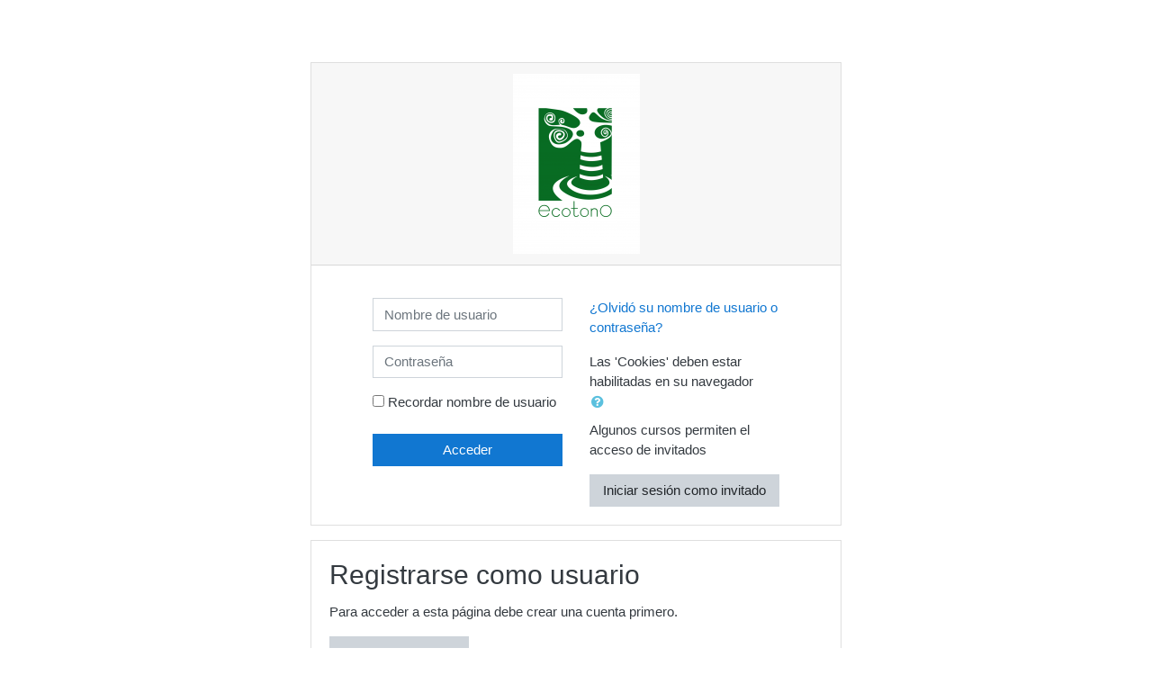

--- FILE ---
content_type: text/css; charset=utf-8
request_url: https://formacion.ecotonored.es/theme/styles.php?theme=boost&rev=1745410620_1&type=all
body_size: 119097
content:
.que.calculated .answer{padding:.3em;display:inline}.que.calculated .answer input[type="text"]{width:30%}#page-question-type-calculated input[name^="answer"],#page-question-type-calculated input[name^="unit"],#page-question-type-calculated input[name^="multiplier"],#page-question-type-calculated input[name^="calcmax"],#page-question-type-calculated input[name^="calcmin"],#page-question-type-calculated input[name^="number"],#page-question-type-calculated input[name^="tolerance"]{direction:ltr;text-align:left}body#page-question-type-calculated div[id^=fgroup_id_][id*=answeroptions_],body#page-question-type-calculatedmulti div[id^=fgroup_id_][id*=answeroptions_]{background:#eee;margin-top:0;margin-bottom:0;padding-bottom:5px;padding-top:5px;border:1px solid #bbb;border-bottom:0}body#page-question-type-calculated div[id^=fgroup_id_][id*=answeroptions_] .fgrouplabel label,body#page-question-type-calculatedmulti div[id^=fgroup_id_][id*=answeroptions_] .fgrouplabel label{font-weight:700}body#page-question-type-calculated div[id^=fgroup_id_][id*=answeroptions_] label[for^='id_answer_'],body#page-question-type-calculated div[id^=fgroup_id_][id*=answertolerance_] label[for^='id_tolerance_'],body#page-question-type-calculated div[id^=fgroup_id_][id*=answerdisplay_] label[for^='id_correctanswerlength_'],body#page-question-type-calculatedmulti div[id^=fgroup_id_][id*=answeroptions_] label[for^='id_answer_'],body#page-question-type-calculatedmulti div[id^=fgroup_id_][id*=answerdisplay_] label[for^='id_correctanswerlength_']{position:absolute;left:-10000px;font-weight:400;font-size:1em}body#page-question-type-calculated div[id^=fgroup_id_][id*=answertolerance_],body#page-question-type-calculated div[id^=fgroup_id_][id*=answerdisplay_],body#page-question-type-calculatedmulti div[id^=fgroup_id_][id*=answertolerance_],body#page-question-type-calculatedmulti div[id^=fgroup_id_][id*=answerdisplay_]{background:#eee;margin-bottom:0;margin-top:0;padding-bottom:5px;padding-top:5px;border:1px solid #bbb;border-top:0;border-bottom:0}body#page-question-type-calculated div[id^=fitem_id_][id*=feedback_],body#page-question-type-calculatedmulti div[id^=fitem_id_][id*=feedback_]{background:#eee;margin-bottom:2em;margin-top:0;padding-bottom:5px;padding-top:5px;border:1px solid #bbb;border-top:0}.que.calculatedmulti .answer .specificfeedback{display:inline;padding:0 .7em;background:#fff3bf}.que.calculatedmulti .answer .specificfeedback *{display:inline;background:#fff3bf}.que.calculatedmulti .answer .specificfeedback script{display:none}.que.calculatedmulti .answer div.r0,.que.calculatedmulti .answer div.r1{padding:.3em}.que.calculatedsimple .answer{padding:.3em;display:inline}.que.calculatedsimple .answer input[type="text"]{width:30%}body#page-question-type-calculatedsimple div[id^=fgroup_id_][id*=answeroptions_]{background:#eee;margin-top:0;margin-bottom:0;padding-bottom:5px;padding-top:5px;border:1px solid #bbb;border-bottom:0}body#page-question-type-calculatedsimple div[id^=fgroup_id_][id*=answeroptions_] .fgrouplabel label{font-weight:700}body#page-question-type-calculatedsimple div[id^=fgroup_id_][id*=answeroptions_] label[for^='id_answer_'],body#page-question-type-calculatedsimple div[id^=fgroup_id_][id*=answertolerance_] label[for^='id_tolerance_'],body#page-question-type-calculatedsimple div[id^=fgroup_id_][id*=answerdisplay_] label[for^='id_correctanswerlength_']{position:absolute;left:-10000px;font-weight:400;font-size:1em}body#page-question-type-calculatedsimple div[id^=fgroup_id_][id*=answertolerance_],body#page-question-type-calculatedsimple div[id^=fgroup_id_][id*=answerdisplay_]{background:#eee;margin-bottom:0;margin-top:0;padding-bottom:5px;padding-top:5px;border:1px solid #bbb;border-top:0;border-bottom:0}body#page-question-type-calculatedsimple div[id^=fitem_id_][id*=feedback_]{background:#eee;margin-bottom:2em;margin-top:0;padding-bottom:5px;padding-top:5px;border:1px solid #bbb;border-top:0}.que.ddimageortext .qtext{margin-bottom:.5em;display:block}.que.ddimageortext div.ddarea,form.mform fieldset#id_previewareaheader div.ddarea{text-align:center}.que.ddimageortext div.droparea,form.mform fieldset#id_previewareaheader div.ddarea{position:relative}.que.ddimageortext .dropbackground,form.mform fieldset#id_previewareaheader .dropbackground{border:1px solid #000;max-width:none;margin:0 auto}.que.ddimageortext .dropzone{position:absolute;opacity:.5;border:1px solid #000;z-index:1}.que.ddimageortext .dropzone:focus,.que.ddimageortext .dropzone.valid-drag-over-drop{border-color:#0a0;-webkit-box-shadow:0 0 5px 5px rgba(255,255,150,1);box-shadow:0 0 5px 5px rgba(255,255,150,1);outline:0}.que.ddimageortext .draghome,.que.ddimageortext .drag,form.mform fieldset#id_previewareaheader .droppreview{border:1px solid #000;display:inline-block;font:13px/1.231 arial,helvetica,clean,sans-serif}.que.ddimageortext .draghome{vertical-align:top;margin:5px;visibility:hidden;height:auto;width:auto}.que.ddimageortext .dragitems,form.mform fieldset#id_previewareaheader .dragitems{height:0}.que.ddimageortext .drag,form.mform fieldset#id_previewareaheader .droppreview{position:absolute;cursor:move;z-index:2}.que.ddimageortext .dragitems.readonly .drag{cursor:auto}form.mform fieldset#id_previewareaheader .drag.beingdragged,.que.ddimageortext .drag.beingdragged{z-index:3;-webkit-box-shadow:3px 3px 4px #000;box-shadow:3px 3px 4px #000}.que.ddimageortext .group1,form.mform fieldset#id_previewareaheader .group1{background-color:#fff}.que.ddimageortext .group2,form.mform fieldset#id_previewareaheader .group2{background-color:#b0c4de;border-radius:10px 0 0 0}.que.ddimageortext .group3,form.mform fieldset#id_previewareaheader .group3{background-color:#dcdcdc;border-radius:0 10px 0 0}.que.ddimageortext .group4,form.mform fieldset#id_previewareaheader .group4{background-color:#d8bfd8;border-radius:0 0 10px 0}.que.ddimageortext .group5,form.mform fieldset#id_previewareaheader .group5{background-color:#87cefa;border-radius:0 0 0 10px}.que.ddimageortext .group6,form.mform fieldset#id_previewareaheader .group6{background-color:#daa520;border-radius:0 10px 10px 0}.que.ddimageortext .group7,form.mform fieldset#id_previewareaheader .group7{background-color:gold;border-radius:10px 0 0 10px}.que.ddimageortext .group8,form.mform fieldset#id_previewareaheader .group8{background-color:khaki;border-radius:10px 10px 10px 10px}body#page-question-type-ddimageortext div[id^=fgroup_id_][id*=drags_]{background:#eee;margin-top:0;margin-bottom:0;padding-bottom:5px;padding-top:5px;border:1px solid #bbb;border-bottom:0}body#page-question-type-ddimageortext div[id^=fgroup_id_][id*=drags_] .fgrouplabel label{font-weight:700}body#page-question-type-ddimageortext div[id^=fitem_id_][id*=dragitem_]{background:#eee;margin-bottom:0;margin-top:0;padding-bottom:5px;padding-top:5px;border:1px solid #bbb;border-top:0;border-bottom:0}body#page-question-type-ddimageortext div[id^=fitem_id_][id*=draglabel_]{background:#eee;margin-bottom:2em;margin-top:0;padding-bottom:5px;padding-top:5px;border:1px solid #bbb;border-top:0}.que.ddmarker .qtext{margin-bottom:.5em;display:block}.que.ddmarker .draghome img,.que.ddmarker .draghome span{visibility:hidden}.que.ddmarker .dragitems .dragitem{cursor:move;position:absolute;z-index:2}.que.ddmarker .dragitems .draghome{display:inline-block;margin:10px;vertical-align:top}.que.ddmarker .dragitems{margin-top:10px}.que.ddmarker .dragitems.readonly .dragitem{cursor:auto}.que.ddmarker div.ddarea,form.mform fieldset#id_previewareaheader div.ddarea{text-align:center}form.mform fieldset#id_previewareaheader div.ddarea .markertexts{min-height:80px}.que.ddmarker .dropbackground,form.mform fieldset#id_previewareaheader .dropbackground{margin:0 auto;border:1px solid #000;max-width:none}.que.ddmarker div.dragitems div.draghome,.que.ddmarker div.dragitems div.dragitem,form.mform fieldset#id_previewareaheader div.draghome,form.mform fieldset#id_previewareaheader div.drag{font:13px/1.231 arial,helvetica,clean,sans-serif}.que.ddmarker div.dragitems span.markertext,.que.ddmarker div.markertexts span.markertext,form.mform fieldset#id_previewareaheader div.markertexts span.markertext{margin:0 5px;z-index:3;background-color:#fff;border:2px solid #000;padding:5px;display:inline-block;zoom:1;border-radius:10px;color:#000;opacity:.6}.que.ddmarker div.markertexts span.markertext{z-index:2;background-color:yellow;border:2px solid khaki;position:absolute}.que.ddmarker span.wrongpart{background-color:yellow;border:2px solid khaki;padding:5px;border-radius:10px;filter:alpha(opacity=60);opacity:.6;margin:5px;display:inline-block}.que.ddmarker div.dragitems img.target{position:absolute;left:-7px;top:-7px}.que.ddmarker div.dragitems div.draghome img.target{display:none}.que.ddmarker .dragitem.beingdragged span.markertext{z-index:3;-webkit-box-shadow:3px 3px 4px #000;box-shadow:3px 3px 4px #000}.que.ddmarker .dropzone .shape{fill:#fff;fill-opacity:.5;stroke:#000;stroke-width:1}.que.ddmarker .dropzone.active .shape{stroke-width:2}.que.ddmarker .dropzone.color0 .shape{fill:#fff}.que.ddmarker .dropzone.color1 .shape{fill:#b0c4de}.que.ddmarker .dropzone.color2 .shape{fill:#dcdcdc}.que.ddmarker .dropzone.color3 .shape{fill:#d8bfd8}.que.ddmarker .dropzone.color4 .shape{fill:#87cefa}.que.ddmarker .dropzone.color5 .shape{fill:#daa520}.que.ddmarker .dropzone.color6 .shape{fill:gold}.que.ddmarker .dropzone.color7 .shape{fill:khaki}.que.ddmarker .dropzone .shapeLabel{text-anchor:middle}.que.ddmarker .dropzone .handle{fill:#fff;fill-opacity:.1;stroke-width:1;display:none;cursor:move}.que.ddmarker .dropzone .handle.move{stroke:#800}.que.ddmarker .dropzone .handle.edit{stroke:#008}.que.ddmarker .dropzone.active .handle{display:inherit}body#page-question-type-ddmarker div[id^=fitem_id_][id*=hint_]{background:#eee;margin-top:0;margin-bottom:0;padding-bottom:5px;padding-top:5px;border:1px solid #bbb;border-bottom:0}body#page-question-type-ddmarker div[id^=fitem_id_][id*=hint_] .fitemtitle{font-weight:700}body#page-question-type-ddmarker div[id^=fitem_id_][id*=hintoptions_],body#page-question-type-ddmarker div[id^=fitem_id_][id*=hintshownumcorrect_]{background:#eee;margin-bottom:0;margin-top:0;padding-bottom:5px;padding-top:5px;border:1px solid #bbb;border-top:0;border-bottom:0}body#page-question-type-ddmarker div[id^=fitem_id_][id*=hintclearwrong_]{background:#eee;margin-bottom:2em;margin-top:0;padding-bottom:5px;padding-top:5px;border:1px solid #bbb;border-top:0}body#page-question-type-ddmarker #fitem_id_penalty{margin-bottom:2em}.que.ddwtos .qtext{margin-bottom:.5em;display:block}.que.ddwtos .draghome{margin-bottom:1em}.que.ddwtos .answertext{margin-bottom:.5em}.que.ddwtos .drop{display:inline-block;text-align:center;border:1px solid #000;margin-bottom:2px}.que.ddwtos .drags{height:0}.que.ddwtos .draghome,.que.ddwtos .drag{display:inline-block;text-align:center;background:transparent;border:1px solid #000}.que.ddwtos .draghome{visibility:hidden}.que.ddwtos .drag{position:absolute;z-index:2;cursor:move}.que.ddwtos .readonly .drag{cursor:default}.que.ddwtos .drag.beingdragged{z-index:3;-webkit-box-shadow:3px 3px 4px #000;box-shadow:3px 3px 4px #000}.que.ddwtos .drop:focus,.que.ddwtos .drop.valid-drag-over-drop{border-color:#0a0;-webkit-box-shadow:0 0 5px 5px rgba(255,255,150,1);box-shadow:0 0 5px 5px rgba(255,255,150,1)}.que.ddwtos span.incorrect{background-color:#faa}.que.ddwtos span.correct{background-color:#afa}.que.ddwtos .group1{background-color:#fff}.que.ddwtos .group2{background-color:#dcdcdc;border-radius:10px 0 0 0}.que.ddwtos .group3{background-color:#b0c4de;border-radius:0 10px 0 0}.que.ddwtos .group4{background-color:#d8bfd8;border-radius:0 0 10px 0}.que.ddwtos .group5{background-color:#87cefa;border-radius:0 0 0 10px}.que.ddwtos .group6{background-color:#daa520;border-radius:0 10px 10px 0}.que.ddwtos .group7{background-color:gold;border-radius:10px 0 0 10px}.que.ddwtos .group8{background-color:khaki;border-radius:10px 10px 10px 10px}.que.ddwtos sub,.que.ddwtos sup{font-size:80%;position:relative;vertical-align:baseline}.que.ddwtos sup{top:-.4em}.que.ddwtos sub{bottom:-.2em}.que.essay textarea.qtype_essay_response{width:100%}.que.essay textarea.qtype_essay_response.qtype_essay_plain{white-space:pre-wrap;font:inherit}.que.essay textarea.qtype_essay_response.qtype_essay_monospaced{white-space:pre;font-family:Andale Mono,Monaco,Courier New,DejaVu Sans Mono,monospace}.que.essay .qtype_essay_response{min-height:3em}.que.essay .qtype_essay_response.readonly{background-color:#fff}.que.essay div.qtype_essay_response textarea{width:100%}.que.gapselect .qtext{line-height:2em;margin-top:1px;margin-bottom:.5em;display:block}.que.gapselect .answercontainer{line-height:2em;margin-bottom:1em;display:block}.que.gapselect .answertext{padding-bottom:.5em}.que.sddl .control{padding:.2em}body#page-question-type-match div[id^=fitem_id_][id*=subquestions_]{background:#eee;margin-top:0;margin-bottom:0;padding-bottom:5px;padding-top:5px;border:1px solid #bbb;border-bottom:0}body#page-question-type-match div[id^=fitem_id_][id*=subquestions_] .fitemtitle{font-weight:700}body#page-question-type-match div[id^=fitem_id_][id*=subanswers_]{background:#eee;margin-bottom:2em;margin-top:0;padding-bottom:5px;padding-top:5px;border:1px solid #bbb;border-top:0}.que.multianswer .feedbackspan{display:block;max-width:70%;background:#fff3bf;padding:.5em;margin-top:1em;-webkit-box-shadow:.5em .5em 1em #000;box-shadow:.5em .5em 1em #000}body.ie6 .que.multianswer .feedbackspan,body.ie7 .que.multianswer .feedbackspan,body.ie8 .que.multianswer .feedbackspan,body.ie9 .que.multianswer .feedbackspan{width:70%}.que.multianswer .answer .specificfeedback{display:inline;padding:0 .7em;background:#fff3bf}.que.multianswer .answer .specificfeedback *{display:inline;background:#fff3bf}.que.multianswer .answer .specificfeedback script{display:none}.que.multianswer .answer div.r0,.que.multianswer .answer div.r1{padding:.3em}.que.multianswer table.answer{margin-bottom:0;width:100%}.que.multichoice .answer .specificfeedback{display:inline;padding:0 .7em;background:#fff3bf}.que.multichoice .answer div.r0,.que.multichoice .answer div.r1{padding:.3em 0 .3em 25px;text-indent:-25px}.que.multichoice .answer div.r0 label,.que.multichoice .answer div.r1 label,.que.multichoice .answer div.r0 div.specificfeedback,.que.multichoice .answer div.r1 div.specificfeedback{text-indent:0}.que.multichoice .answer div.r0 input,.que.multichoice .answer div.r1 input{margin:0 5px;padding:0;width:15px}body#page-question-type-multichoice div[id^=fitem_id_][id*=answer_]{background:#eee;margin-top:0;margin-bottom:0;padding-bottom:5px;padding-top:5px;border:1px solid #bbb;border-bottom:0}body#page-question-type-multichoice div[id^=fitem_id_][id*=answer_] .fitemtitle{font-weight:700}body#page-question-type-multichoice div[id^=fitem_id_] .fitemtitle{margin-left:0;margin-right:0;padding-left:6px;padding-right:0}body#page-question-type-multichoice div[id^=fitem_id_][id*=fraction_]{background:#eee;margin-bottom:0;margin-top:0;padding-bottom:5px;padding-top:5px;border:1px solid #bbb;border-top:0;border-bottom:0}body#page-question-type-multichoice div[id^=fitem_id_][id*=feedback_]{background:#eee;margin-bottom:2em;margin-top:0;padding-bottom:5px;padding-top:5px;border:1px solid #bbb;border-top:0}.que.numerical .answer{padding:.3em;display:inline}#page-question-type-numerical input[name="unitpenalty"],#page-question-type-numerical input[name^="answer"],#page-question-type-numerical input[name^="tolerance"],#page-question-type-numerical input[name^="multiplier"],#page-question-type-numerical input[name^="unit"]{direction:ltr;text-align:left}body#page-question-type-numerical div[id^=fgroup_id_][id*=answeroptions_]{background:#eee;margin-top:0;margin-bottom:0;padding-bottom:5px;padding-top:5px;border:1px solid #bbb;border-bottom:0}body#page-question-type-numerical div[id^=fgroup_id_][id*=answeroptions_] .fgrouplabel label{font-weight:700}body.path-question-type div#fgroup_id_penaltygrp label[for^=id_unitpenalty],body.path-question-type div[id^=fgroup_id_units_] label[for^='id_unit_'],body#page-question-type-numerical div[id^=fgroup_id_][id*=answeroptions_] label[for^='id_answer_']{position:absolute;left:-10000px;font-weight:400;font-size:1em}body#page-question-type-numerical div[id^=fitem_id_][id*=fraction_]{background:#eee;margin-bottom:0;margin-top:0;padding-bottom:5px;padding-top:5px;border:1px solid #bbb;border-top:0;border-bottom:0}body#page-question-type-numerical div[id^=fitem_id_][id*=feedback_]{background:#eee;margin-bottom:2em;margin-top:0;padding-bottom:5px;padding-top:5px;border:1px solid #bbb;border-top:0}.que.shortanswer .answer{padding:.3em;display:inline}.que.shortanswer .answer input{width:80%}body#page-question-type-shortanswer div[id^=fgroup_id_][id*=answeroptions_]{background:#eee;margin-top:0;margin-bottom:0;padding-bottom:5px;padding-top:5px;border:1px solid #bbb;border-bottom:0}body#page-question-type-shortanswer div[id^=fgroup_id_][id*=answeroptions_] .fgrouplabel label{font-weight:700}body#page-question-type-shortanswer div[id^=fgroup_id_][id*=answeroptions_] label[for^='id_answer_']{position:absolute;left:-10000px;font-weight:400;font-size:1em}body#page-question-type-shortanswer div[id^=fitem_id_][id*=fraction_]{background:#eee;margin-bottom:0;margin-top:0;padding-bottom:5px;padding-top:5px;border:1px solid #bbb;border-top:0;border-bottom:0}body#page-question-type-shortanswer div[id^=fitem_id_][id*=feedback_]{background:#eee;margin-bottom:2em;margin-top:0;padding-bottom:5px;padding-top:5px;border:1px solid #bbb;border-top:0}.que.truefalse .answer div.r0,.que.truefalse .answer div.r1{padding:.3em}.path-mod-assign div.gradingnavigation div{float:left;margin-left:2em}.path-mod-assign div.submissionstatustable,.path-mod-assign div.submissionfull,.path-mod-assign div.submissionlinks,.path-mod-assign div.usersummary,.path-mod-assign div.feedback,.path-mod-assign div.gradingsummary{margin-bottom:5em}.path-mod-assign div.submissionstatus .generaltable,.path-mod-assign div.submissionlinks .generaltable,.path-mod-assign div.feedback .generaltable,.path-mod-assign div.submissionsummarytable .generaltable,.path-mod-assign div.attempthistory table,.path-mod-assign div.gradingsummary .generaltable{width:100%}.path-mod-assign table.generaltable table td{border:0 none}.path-mod-assign .gradingsummarytable,.path-mod-assign .feedbacktable,.path-mod-assign .lockedsubmission,.path-mod-assign .submissionsummarytable{margin-top:1em}.path-mod-assign div.submissionsummarytable table tbody tr td.c0{width:30%}.path-mod-assign .submittedlate{color:red;font-weight:900}.path-mod-assign.jsenabled .gradingoptionsform [type=submit]{display:none}.path-mod-assign.jsenabled .gradingtable .c1 select{display:none}.path-mod-assign .quickgradingform .mform fieldset{margin:0;padding:0}.path-mod-assign textarea.quickgrade{resize:both}.path-mod-assign td.submissionstatus,.path-mod-assign div.submissionstatus,.path-mod-assign a:link.submissionstatus{color:#000;background-color:#efefef}.path-mod-assign td.submissionstatusdraft,.path-mod-assign div.submissionstatusdraft,.path-mod-assign a:link.submissionstatusdraft{color:#000;background-color:#efefcf}.path-mod-assign td.submissionstatussubmitted,.path-mod-assign div.submissionstatussubmitted,.path-mod-assign a:link.submissionstatussubmitted{color:#000;background-color:#cfefcf}.path-mod-assign td.submissionlocked,.path-mod-assign div.submissionlocked{color:#000;background-color:#efefcf}.path-mod-assign td.submissionreopened,.path-mod-assign div.submissionreopened{color:#000;background-color:#efefef}.path-mod-assign td.submissiongraded,.path-mod-assign div.submissiongraded{color:#000;background-color:#cfefcf}.path-mod-assign td.submissionnotgraded,.path-mod-assign div.submissionnotgraded{color:#000;background-color:#efefef}.path-mod-assign td.latesubmission,.path-mod-assign a:link.latesubmission,.path-mod-assign div.latesubmission{color:#000;background-color:#efcfcf}.path-mod-assign td.earlysubmission,.path-mod-assign div.earlysubmission{color:#000;background-color:#cfefcf}.path-mod-assign td.gradingreminder,.path-mod-assign div.gradingreminder{color:#000;background-color:#efcfcf}.path-mod-assign .gradingtable .c0{display:none}.path-mod-assign.jsenabled .gradingtable .c0{display:table-cell}.path-mod-assign .gradingbatchoperationsform{display:none}.path-mod-assign.jsenabled .gradingbatchoperationsform{display:block}.path-mod-assign .gradingtable tr.selectedrow td{background-color:#fec}.path-mod-assign .gradingtable tr.unselectedrow td{background-color:#fff}.path-mod-assign .gradingtable .c0 div.selectall{margin-left:7px}.path-mod-assign .gradingtable .yui3-menu ul{margin:0}.path-mod-assign .gradingtable .yui3-menu-label{padding-left:0;line-height:12px}.path-mod-assign .gradingtable .yui3-menu-label img{padding:0 3px}.path-mod-assign .gradingtable .yui3-menu li{list-style-type:none}.path-mod-assign.jsenabled .gradingtable .yui3-loading{display:none}.path-mod-assign .gradingtable .yui3-menu .yui3-menu-content{border:0;padding-top:0}.path-mod-assign div.gradingtable tr .quickgrademodified{background-color:#fc9}.path-mod-assign .gradingtable .commentscontainer .comment-ctrl .comment-area textarea{resize:both}.path-mod-assign td.submissioneditable{color:red}.path-mod-assign .expandsummaryicon{display:none}.path-mod-assign.jsenabled .expandsummaryicon{display:inline-block}.path-mod-assign .hidefull{display:none}.path-mod-assign .quickgradingform form .commentscontainer input,.path-mod-assign .quickgradingform form .commentscontainer textarea{display:none}.path-mod-assign.jsenabled .quickgradingform form .commentscontainer input,.path-mod-assign.jsenabled .quickgradingform form .commentscontainer textarea{display:inline}.path-mod-assign .previousfeedbackwarning{font-size:140%;font-weight:700;text-align:center;color:#500}.path-mod-assign .submissionhistory{background-color:#b0b0b0}.path-mod-assign .submissionhistory .cell.historytitle{background-color:gray}.path-mod-assign .submissionhistory .cell{background-color:#d0d0d0}.path-mod-assign.jsenabled .mod-assign-history-link{display:block;cursor:pointer;margin-bottom:7px}.path-mod-assign.jsenabled .mod-assign-history-link h4{display:inline}.path-mod-assign.jsenabled .attempthistory h4{margin-bottom:7px;text-align:left}.path-mod-assign.jsenabled.dir_rtl .attempthistory h4{text-align:right}.path-mod-assign.jsenabled .mod-assign-history-link-open{padding:0 5px 0 20px;background:url(/theme/image.php?theme=boost&component=core&rev=1745410620&image=t%2Fexpanded) 2px center no-repeat}.path-mod-assign.jsenabled .mod-assign-history-link-closed{padding:0 5px 0 20px;background:url(/theme/image.php?theme=boost&component=core&rev=1745410620&image=t%2Fcollapsed) 2px center no-repeat}.path-mod-assign .submithelp{padding:1em}.path-mod-assign .feedbacktitle{font-weight:700}.path-mod-assign .submitconfirm,.path-mod-assign .submissionlinks,.path-mod-assign .submissionaction{text-align:center}.path-mod-assign .submissionsummarytable .c0,.path-mod-assign .mod-assign-history-panel .c0{width:150px}.path-mod-assign .gradingtable .moodle-actionmenu{white-space:nowrap}.path-mod-assign .gradingtable .moodle-actionmenu[data-enhanced].show .menu a{padding-left:12px;padding-right:12px}.path-mod-assign .gradingtable .menu-action img{display:none}.path-mod-assign .editsubmissionform input[name="submissionstatement"]{vertical-align:top}.path-mod-assign .editsubmissionform label[for="id_submissionstatement"]{display:inline-block}.path-mod-assign.layout-option-nonavbar{padding-top:0}.path-mod-assign [data-region="user-selector"] select{margin-bottom:0}.path-mod-assign [data-region="user-selector"] .alignment{float:right;width:320px;text-align:center;margin-top:7px}.path-mod-assign [data-region="user-selector"] [data-action="previous-user"],.path-mod-assign [data-region="user-selector"] [data-action="next-user"]{font-size:26px}.path-mod-assign [data-region="user-selector"] [data-action="next-user"]{margin-left:-10px}.path-mod-assign [data-region="user-selector"] .alignment input{margin-bottom:5px}.path-mod-assign [data-region="user-selector"] .alignment .form-autocomplete-downarrow{top:0}.path-mod-assign [data-region="user-selector"] .form-autocomplete-selection{display:none}.path-mod-assign [data-region="user-selector"] .form-autocomplete-suggestions{text-align:left}.path-mod-assign [data-region="user-selector"] .form-autocomplete-suggestions{margin-left:48px}.path-mod-assign [data-region="user-filters"]{font-size:small}.path-mod-assign [data-region="configure-filters"]{display:none;text-align:left;width:480px;background-color:#fff;-webkit-background-clip:padding-box;background-clip:padding-box;-webkit-box-shadow:0 5px 10px rgba(0,0,0,.2);box-shadow:0 5px 10px rgba(0,0,0,.2);border-radius:6px;position:absolute;margin-top:28px;margin-left:-452px;padding:10px 0;z-index:1}.path-mod-assign [data-region="configure-filters"]::before,.path-mod-assign [data-region="configure-filters"]::after{position:absolute;left:auto;display:inline-block;content:"";border-style:solid;border-color:transparent;border-top:none}.path-mod-assign [data-region="configure-filters"]::before{top:-7px;right:12px;border-width:7px;border-bottom-color:rgba(0,0,0,.2)}.path-mod-assign [data-region="configure-filters"]::after{top:-6px;right:13px;border-width:6px;border-bottom-color:#fff}.path-mod-assign .alignment [data-region="configure-filters"] input{margin-bottom:0}.path-mod-assign [data-region="grading-navigation-panel"]{position:absolute;top:0;left:0;width:100%;height:6em;margin:0;border-bottom:1px solid #ddd}.path-mod-assign [data-region="grading-navigation"]{padding:1em}.path-mod-assign [data-region="assignment-info"]{white-space:nowrap;overflow-x:hidden;text-overflow:ellipsis}.path-mod-assign [data-region="assignment-info"] small[data-region="assignment-tooltip"]{margin-left:.5em}.path-mod-assign [data-region="user-info"]{height:60px}.path-mod-assign [data-region="user-info"] a{text-decoration:none}.path-mod-assign [data-region="user-info"] .img-rounded{display:block;float:left;margin-top:-3px;margin-right:10px}.path-mod-assign [data-region="user-info"] em{display:block;font-style:normal}.path-mod-assign [data-region="user-info"] em.nowrap{white-space:nowrap;overflow:hidden;text-overflow:ellipsis}.path-mod-assign [data-region="grading-actions-form"] label{display:inline-block}.path-mod-assign.pagelayout-embedded{overflow:hidden}.path-mod-assign [data-region="review-panel"]{position:absolute;top:85px;bottom:60px;left:0;right:30%;width:auto;-webkit-box-sizing:border-box;box-sizing:border-box;-webkit-transition:right .5s,left .5s;-moz-transition:right .5s,left .5s;-o-transition:right .5s,left .5s;transition:right .5s,left .5s}.path-mod-assign [data-region="review-panel"].grade-panel-collapsed{right:30px}.path-mod-assign [data-region="review-panel"] [data-region="review-panel-toggle"]{display:none;height:30px;width:30px;position:absolute;top:0;right:0;left:auto;-webkit-box-sizing:border-box;box-sizing:border-box;border-radius:0 0 0 4px;border:1px solid #ccc;border-top:none;background-color:#fff}.path-mod-assign [data-region="review-panel"] [data-region="review-panel-toggle"] .expand-icon,.path-mod-assign [data-region="review-panel"] [data-region="review-panel-toggle"] .collapse-icon{width:100%;height:100%;text-align:center;line-height:30px}.path-mod-assign [data-region="review-panel"] [data-region="review-panel-toggle"] .expand-icon .toggle-text,.path-mod-assign [data-region="review-panel"] [data-region="review-panel-toggle"] .collapse-icon .toggle-text{visibility:hidden;opacity:0;height:0;overflow:hidden}.path-mod-assign [data-region="review-panel"] [data-region="review-panel-toggle"] img{height:100%;float:right}.path-mod-assign [data-region="review-panel"] [data-region="review-panel-toggle"] .expand-icon{display:none}.path-mod-assign [data-region="review-panel"] [data-region="review-panel-toggle"] .collapse-icon{display:block}.path-mod-assign [data-region="review-panel"] [data-region="review-panel-toggle"] .collapse-icon.full-width{display:none}.path-mod-assign [data-region="review-panel"] .pageheader{border-right:1px solid #ddd}.path-mod-assign [data-region="review-panel"]+[data-region="grade-panel"] [data-region="grade"]{margin-left:auto;margin-right:auto;max-width:100%;-webkit-transition:max-width .5s;-moz-transition:max-width .5s;-o-transition:max-width .5s;transition:max-width .5s}.path-mod-assign [data-region="review-panel"] .drawingregion{left:0;right:0;border-color:#ddd}.path-mod-assign [data-region="review-panel"].collapsed{left:calc(30px - 70%);right:calc(100% - 30px);-webkit-transition:right .5s,left .5s;-moz-transition:right .5s,left .5s;-o-transition:right .5s,left .5s;transition:right .5s,left .5s}.path-mod-assign [data-region="review-panel"].collapsed [data-region="review-panel-content"]{visibility:hidden;-webkit-transition:visibility 0s .5s;-moz-transition:visibility 0s .5s;-o-transition:visibility 0s .5s;transition:visibility 0s .5s}.path-mod-assign [data-region="review-panel"].collapsed [data-region="review-panel-toggle"] .expand-icon{display:block}.path-mod-assign [data-region="review-panel"].collapsed [data-region="review-panel-toggle"] .collapse-icon{display:none}.path-mod-assign [data-region="review-panel"].collapsed+[data-region="grade-panel"]{position:absolute;left:30px;right:0;width:calc(100% - 30px);overflow:auto;-webkit-transition:width .5s,right .5s,left .5s;-moz-transition:width .5s,right .5s,left .5s;-o-transition:width .5s,right .5s,left .5s;transition:width .5s,right .5s,left .5s}.path-mod-assign [data-region="review-panel"].collapsed+[data-region="grade-panel"] [data-region="grade"],.path-mod-assign [data-region="grade-panel"].fullwidth [data-region="grade"]{max-width:800px;margin-left:auto;margin-right:auto}.path-mod-assign [data-region="grade-panel"]{position:absolute;top:85px;bottom:60px;right:0;left:70%;width:30%;overflow:auto;-webkit-box-sizing:border-box;box-sizing:border-box;background-color:#f5f5f5;padding:15px;padding-top:0;-webkit-transition:width .5s,right .5s,left .5s;-moz-transition:width .5s,right .5s,left .5s;-o-transition:width .5s,right .5s,left .5s;transition:width .5s,right .5s,left .5s}.path-mod-assign [data-region="grade-panel"].collapsed{left:calc(100% - 30px);right:calc(30px - 100%);visibility:hidden;-webkit-transition:right .5s,left .5s,visibility 0s .5s;-moz-transition:right .5s,left .5s,visibility 0s .5s;-o-transition:right .5s,left .5s,visibility 0s .5s;transition:right .5s,left .5s,visibility 0s .5s}.path-mod-assign [data-region="grade-panel"].fullwidth{left:0;width:100%;overflow:auto}.path-mod-assign [data-region="grade-panel"] h3{font-size:18px;font-weight:500}.path-mod-assign [data-region="grade-panel"] div.submissionstatustable{margin-bottom:2em}.path-mod-assign [data-region="grade-panel"] .submissionsummarytable{margin-left:5px;margin-right:5px}.path-mod-assign [data-region="grade-panel"] .submissionsummarytable table.generaltable td{padding:8px 0;background-color:transparent}.path-mod-assign [data-region="grade-panel"] .submissionsummarytable .generaltable tbody>tr:nth-child(2n+1)>td,.path-mod-assign [data-region="grade-panel"] .submissionsummarytable .generaltable tbody tr:hover>td{background-color:transparent}.path-mod-assign [data-region="grade-panel"] div.submissionsummarytable table tbody tr td.c0{width:auto}.path-mod-assign [data-region="grade-panel"] div.submissionsummarytable table tbody tr.lastrow td.c0,.path-mod-assign [data-region="grade-panel"] div.submissionsummarytable table tbody tr.lastrow td.c1{border-bottom:1px solid #ddd}.path-mod-assign [data-region="grade-panel"] td.submissionnotgraded,.path-mod-assign [data-region="grade-panel"] div.submissionnotgraded{color:red;background-color:transparent}.path-mod-assign div.fileuploadsubmission{float:left;min-width:300px}.path-mod-assign div.fileuploadsubmissiontime{float:right}.path-mod-assign [data-region="grade-panel"] #id_gradeheader{display:table-cell;min-width:0}.path-mod-assign [data-region="grade-panel"] #id_gradeheader>legend{visibility:hidden;height:0;margin-bottom:0}.path-mod-assign [data-region="grade-panel"] .comment-area textarea[cols]{width:100%;-webkit-box-sizing:border-box;box-sizing:border-box}.path-mod-assign [data-region="grade-panel"] .mform .fitem.fitem_ftext,.path-mod-assign [data-region="grade-panel"] .mform .fitem.fitem_f,.path-mod-assign [data-region="grade-panel"] .mform .fitem.fitem_feditor,.path-mod-assign [data-region="grade-panel"] .mform .fitem.fitem_fgrading,.path-mod-assign [data-region="grade-panel"] .mform .fitem.fitem_ffilemanager{background-color:#fff;border:1px solid #ddd;margin-bottom:20px}.path-mod-assign [data-region="grade-panel"] .mform .fitem.fitem_ftext .fitemtitle,.path-mod-assign [data-region="grade-panel"] .mform .fitem.fitem_f .fitemtitle,.path-mod-assign [data-region="grade-panel"] .mform .fitem.fitem_feditor .fitemtitle,.path-mod-assign [data-region="grade-panel"] .mform .fitem.fitem_fgrading .fitemtitle,.path-mod-assign [data-region="grade-panel"] .mform .fitem.fitem_ffilemanager .fitemtitle{padding-left:5px;padding-right:5px}.path-mod-assign #page-content [data-region="grade-panel"] .mform:not(.unresponsive) .fcontainer .fitem.fitem_ftext .felement,.path-mod-assign #page-content [data-region="grade-panel"] .mform:not(.unresponsive) .fcontainer .fitem.fitem_f .felement,.path-mod-assign #page-content [data-region="grade-panel"] .mform:not(.unresponsive) .fcontainer .fitem.fitem_feditor .felement,.path-mod-assign #page-content [data-region="grade-panel"] .mform:not(.unresponsive) .fcontainer .fitem.fitem_fgrading .felement,.path-mod-assign #page-content [data-region="grade-panel"] .mform:not(.unresponsive) .fcontainer .fitem.fitem_ffilemanager .felement{padding:6px 10px 10px;-webkit-box-sizing:border-box;box-sizing:border-box}.path-mod-assign #page-content [data-region="grade-panel"] .mform:not(.unresponsive) .fitem.fitem_ftext .fitemtitle,.path-mod-assign #page-content [data-region="grade-panel"] .mform:not(.unresponsive) .fitem.fitem_f .fitemtitle,.path-mod-assign #page-content [data-region="grade-panel"] .mform:not(.unresponsive) .fitem.fitem_feditor .fitemtitle,.path-mod-assign #page-content [data-region="grade-panel"] .mform:not(.unresponsive) .fitem.fitem_fgrading .fitemtitle,.path-mod-assign #page-content [data-region="grade-panel"] .mform:not(.unresponsive) .fitem.fitem_ffilemanager .fitemtitle{border-bottom:1px solid #ddd;-webkit-box-shadow:0 1px 1px rgba(0,0,0,.05);box-shadow:0 1px 1px rgba(0,0,0,.05);padding:6px 10px 3px;-webkit-box-sizing:border-box;box-sizing:border-box}.path-mod-assign #page-content [data-region="grade-panel"] [data-region="popout-button"] img{margin-left:2px;margin-right:2px;margin-top:-2px}.path-mod-assign #page-content [data-region="grade-panel"] .popout [data-region="popout-button"] img{margin-left:-6px;margin-right:-6px;margin-top:4px}.path-mod-assign [data-region="grade-panel"] .fitem .fstaticlabel,.path-mod-assign #page-content [data-region="grade-panel"] .mform:not(.unresponsive) .fitem .fitemtitle label{font-weight:500}.path-mod-assign [data-region="grade-panel"] .mform #fitem_id_grade.fitem{padding-top:5px}.path-mod-assign #page-content [data-region="grade-panel"] .mform:not(.unresponsive) #fitem_id_grade.fitem .fitemtitle{display:inline-block;width:auto;border-bottom:none;-webkit-box-shadow:none;box-shadow:none}.path-mod-assign #page-content [data-region="grade-panel"] .mform:not(.unresponsive) #fitem_id_grade.fitem .felement{width:auto;float:right}.path-mod-assign #page-content .mform:not(.unresponsive) #fitem_id_grade.fitem .felement input{width:80px;margin-bottom:0}.path-mod-assign [data-region="grade-panel"] .gradingform_rubric{max-width:100%;padding-bottom:0}.path-mod-assign .gradingform_rubric{max-width:calc(100vw - 200px)}.path-mod-assign [data-region="grade-panel"] .gradingform_rubric .criterion .description{font-weight:500;min-width:150px}.path-mod-assign [data-region="grade-panel"] .gradingform_rubric .criterion .levels{background-color:#fff}.path-mod-assign [data-region="grade-panel"] .gradingform_rubric .criterion,.path-mod-assign [data-region="grade-panel"] .gradingform_rubric .criterion.even{background-color:transparent}.path-mod-assign [data-region="grade-panel"] .gradingform_rubric.evaluate .criterion .levels .level:hover{background-color:#dff0d8}.path-mod-assign [data-region="grade-panel"] .gradingform_rubric .criterion .levels .level.checked{background-color:#dff0d8;border:none;border-left:1px solid #ddd}.path-mod-assign [data-region="grade-panel"] .gradingform_rubric .criterion .levels .level .score{color:#468847;font-weight:500;font-style:normal;margin-top:20px}.path-mod-assign [data-region="grade-panel"] .gradingform_rubric .criterion .remark textarea{margin-bottom:0}.path-mod-assign [data-region="grade-panel"] .gradingform_guide{margin-bottom:10px}.path-mod-assign [data-region="grade-panel"] .gradingform_guide .descriptionreadonly,.path-mod-assign [data-region="grade-panel"] .gradingform_guide .remark,.path-mod-assign [data-region="grade-panel"] .gradingform_guide .score{display:block}.path-mod-assign [data-region="grade-panel"] .gradingform_guide .descriptionreadonly{padding-top:10px}.path-mod-assign [data-region="grade-panel"] .gradingform_guide .criteriondescription{margin-top:5px}.path-mod-assign [data-region="grade-panel"] .gradingform_guide .criteriondescriptionmarkers{width:auto;margin-top:5px}.path-mod-assign [data-region="grade-panel"] .gradingform_guide .markingguideremark{margin-bottom:10px}.path-mod-assign [data-region="grade-panel"] .gradingform_guide .remark .commentchooser{float:right;margin-top:2px;margin-left:0}.path-mod-assign [data-region="grade-panel"] .gradingform_guide .score{float:left;padding-bottom:8px}.path-mod-assign [data-region="grade-panel"] .gradingform_guide .score input,.path-mod-assign [data-region="grade-panel"] .gradingform_guide .score div{display:inline-block}.path-mod-assign [data-region="grade-panel"] .gradingform_guide .criterion,.path-mod-assign [data-region="grade-panel"] .gradingform_guide .criterion.even{background-color:transparent;border-width:0 0 1px 0;padding:8px 0}.path-mod-assign [data-region="grade-panel"] .showmarkerdesc,.path-mod-assign [data-region="grade-panel"] .showstudentdesc{background-color:#f5f5f5;padding:10px}.path-mod-assign [data-region="grade-panel"] .fitem.fitem_ffilemanager{margin-bottom:0}.path-mod-assign [data-region="grade-panel"] .fitem.popout{position:fixed;left:20%;right:20%;top:20%;bottom:20%;z-index:1000;border:1px solid rgba(0,0,0,.3);border-radius:6px;-webkit-box-shadow:0 3px 7px rgba(0,0,0,.3);box-shadow:0 3px 7px rgba(0,0,0,.3)}.path-mod-assign #page-content [data-region="grade-panel"] .mform:not(.unresponsive) .fcontainer .fitem.popout .fitemtitle{text-align:center;padding-left:15px;padding-right:15px;height:45px}.path-mod-assign #page-content [data-region="grade-panel"] .mform:not(.unresponsive) .fcontainer .fitem.popout .fitemtitle label{font-size:16px;line-height:30px}.path-mod-assign #page-content [data-region="grade-panel"] [data-region="popout-button"]{float:right}.path-mod-assign #page-content [data-region="grade-panel"] .mform:not(.unresponsive) .fitem.popout .fitemtitle [data-region="popout-button"] img{margin-top:-10px;margin-right:-7px}.path-mod-assign #page-content [data-region="grade-panel"] .mform:not(.unresponsive) .fcontainer .fitem.popout .felement{padding:10px 15px 15px;height:calc(100% - 54px);overflow:auto}.path-mod-assign #page-content [data-region="grade-panel"] .mform:not(.unresponsive) .fcontainer .fitem.popout .felement .gradingform_rubric{overflow:visible}.path-mod-assign [data-region="grade-panel"] #id_attemptsettings>legend{font-size:18px;font-weight:500;line-height:40px;border-bottom:0;margin-bottom:10px}.path-mod-assign [data-region="grade-panel"] #id_attemptsettings .fcontainer{display:table;width:100%;padding-left:5px;padding-right:5px;margin-bottom:10px;-webkit-box-sizing:border-box;box-sizing:border-box}.path-mod-assign [data-region="grade-panel"] .mform #id_attemptsettings .fitem{display:table-row}.path-mod-assign #page-content [data-region="grade-panel"] .mform:not(.unresponsive) #id_attemptsettings .fitem:last-of-type .fitemtitle,.path-mod-assign #page-content [data-region="grade-panel"] .mform:not(.unresponsive) #id_attemptsettings .fitem:last-of-type .felement{border-bottom:1px solid #ddd}.path-mod-assign [data-region="grade-panel"] #id_attemptsettings .fitem .fstaticlabel,.path-mod-assign [data-region="grade-panel"] .mform:not(.unresponsive) #id_attemptsettings .fitem .fitemtitle label{font-weight:400}.path-mod-assign [data-region="grade-panel"] .mform:not(.unresponsive) #id_attemptsettings .fitem .felement select{margin-bottom:0}.path-mod-assign [data-region="grade-panel"] [data-region="attempt-chooser"]{margin-bottom:10px;vertical-align:text-bottom}.path-mod-assign [data-region="grade-actions-panel"]{border-top:1px solid #ddd;position:absolute;bottom:0;left:0;width:100%;height:60px}.path-mod-assign [data-region="grade-actions-panel"] [data-region="grade-actions"] .collapse-buttons{position:absolute;top:0;left:auto;right:15px;margin:0;line-height:60px}.path-mod-assign [data-region="grade-actions"]{padding:1em;text-align:center}.path-mod-assign [data-region="submissions-list"]{text-align:inherit}.path-mod-assign [data-region="submissions-list"] label.radio input{margin-top:4px;min-width:inherit}.path-mod-assign [data-region="overlay"]{display:none;z-index:100;position:absolute;top:0;left:0;width:100%;overflow:auto;bottom:0;background-color:#ddd;opacity:.4;padding-top:4em;text-align:center}@media (max-width:767px){.path-mod-assign.pagelayout-embedded{overflow:auto}.path-mod-assign [data-region="assignment-info"]{border-bottom:1px solid #ddd;padding-bottom:5px}.path-mod-assign .page-context-header .page-header-headings{margin-top:13px}.path-mod-assign [data-region="grade-actions-panel"] [data-region="grade-actions"] .collapse-buttons{display:none}.path-mod-assign [data-region="grading-navigation-panel"],.path-mod-assign [data-region="review-panel"],.path-mod-assign [data-region="grade-panel"],.path-mod-assign [data-region="review-panel"].collapsed+[data-region="grade-panel"],.path-mod-assign [data-region="grade-actions-panel"]{position:inherit;width:100%;top:0;left:0;right:auto;overflow:auto;height:auto;margin-bottom:1em}.path-mod-assign [data-region="grade-panel"].collapsed{visibility:visible}.path-mod-assign [data-region="grading-navigation"]{padding:0;text-align:center}.path-mod-assign [data-region="grade-panel"]{margin-bottom:2em}.path-mod-assign [data-region="grade-panel"] [data-region="popout-button"]{display:none}.path-mod-assign [data-region="review-panel"]{position:relative;max-height:2000px;-webkit-transition:max-height .25s linear;-moz-transition:max-height .25s linear;-o-transition:max-height .25s linear;transition:max-height .25s linear}.path-mod-assign [data-region="review-panel"] .pageheader{border-right:none;padding-right:20px;padding-left:40px}.path-mod-assign [data-region="review-panel"] [data-region="review-panel-toggle"]{display:block;height:20px;width:20px;position:absolute;top:0;left:0;right:auto;-webkit-box-sizing:border-box;box-sizing:border-box;border:1px solid #ccc;border-radius:0 0 4px 0;background-color:#fff}.path-mod-assign [data-region="review-panel"] [data-region="review-panel-toggle"] .expand-icon,.path-mod-assign [data-region="review-panel"] [data-region="review-panel-toggle"] .collapse-icon{width:100%;height:100%;text-align:center;line-height:30px}.path-mod-assign [data-region="review-panel"] [data-region="review-panel-toggle"] .ltr-icon,.path-mod-assign [data-region="review-panel"] [data-region="review-panel-toggle"] .rtl-icon{height:100%}.path-mod-assign [data-region="review-panel"] [data-region="review-panel-toggle"] .ltr-icon{float:left}.path-mod-assign [data-region="review-panel"] [data-region="review-panel-toggle"] .rtl-icon{float:right}.path-mod-assign [data-region="review-panel"] [data-region="review-panel-toggle"] .expand-icon .toggle-text,.path-mod-assign [data-region="review-panel"] [data-region="review-panel-toggle"] .collapse-icon .toggle-text{line-height:20px;visibility:visible;opacity:1;height:auto;-webkit-transition:visibility 0s .25s,opacity 0s .25s;-moz-transition:visibility 0s .25s,opacity 0s .25s;-o-transition:visibility 0s .25s,opacity 0s .25s;transition:visibility 0s .25s,opacity 0s .25s}.path-mod-assign [data-region="review-panel"] [data-region="review-panel-toggle"] .expand-icon .rtl-icon{display:none}.path-mod-assign [data-region="review-panel"].collapsed{max-height:20px;top:0;left:0;overflow:hidden;-webkit-transition:max-height .25s linear;-moz-transition:max-height .25s linear;-o-transition:max-height .25s linear;transition:max-height .25s linear}.path-mod-assign [data-region="review-panel"].collapsed [data-region="review-panel-toggle"]{width:100%;border-radius:0 0 0 0;-webkit-transition:all 0s .25s;-moz-transition:all 0s .25s;-o-transition:all 0s .25s;transition:all 0s .25s}.path-mod-assign [data-region="review-panel"].collapsed [data-region="review-panel-toggle"] img{height:100%}.path-mod-assign [data-region="review-panel"] [data-region="review-panel-toggle"] .collapse-icon{display:block}.path-mod-assign [data-region="review-panel"].collapsed [data-region="review-panel-toggle"] .collapse-icon{display:none}.path-mod-assign.pagelayout-popup{overflow:inherit}.path-mod-assign [data-region="grading-navigation"] [data-region="user-info"]{text-align:left;width:auto;display:inline-block;margin:0 auto;height:auto}.path-mod-assign [data-region="user-selector"] .alignment{float:none;margin:0 auto 10px}}.path-mod-assign [data-region="grade-panel"] .mform .fitem .fitemtitle{display:block;margin-top:4px;margin-bottom:4px;text-align:left;width:100%}.path-mod-assign [data-region="grade-panel"] .mform .fitem .felement{margin-left:0;width:100%;float:left;padding-left:0;padding-right:0}.path-mod-assign [data-region="grade-panel"] .mform .fitem .fstatic:empty{display:none}.path-mod-assign [data-region="grade-panel"] .mform .fitem .fcheckbox>span,.path-mod-assign [data-region="grade-panel"] .mform .fitem .fradio>span,.path-mod-assign [data-region="grade-panel"] .mform .fitem .fgroup>span{margin-top:4px}.path-mod-assign [data-region="grade-panel"] .mform .femptylabel .fitemtitle{display:inline-block;width:auto;margin-right:8px}.path-mod-assign [data-region="grade-panel"] .mform .femptylabel .felement{display:inline-block;margin-top:4px;padding-top:5px;width:auto}.path-mod-assign [data-region="grade-panel"] .mform .fitem_fcheckbox .fitemtitle,.path-mod-assign [data-region="grade-panel"] .mform .fitem_fcheckbox .felement{display:inline-block;width:auto}.path-mod-assign [data-region="grade-panel"] .mform .fitem_fcheckbox .felement{padding:6px}.path-mod-assign #page,.path-mod-assign #page-content{position:inherit}.path-mod-assign table.generaltable table td.ygtvcell{border:0;padding:0}.path-mod-book .navtop img.icon,.path-mod-book .navbottom img.icon{margin-right:4px;margin-left:4px;border:0;padding:0}.path-mod-book .navbottom,.path-mod-book .navtop{text-align:right}.path-mod-book .navtop{margin-bottom:.5em}.path-mod-book .navbottom{margin-top:.5em}.path-mod-book .book_toc .action-list img.smallicon{margin:0 3px}.path-mod-book .book_toc ul{display:flex;flex-direction:column}.path-mod-book .book_toc li{flex:1 1 100%}.path-mod-book .book_toc_indented>ul{margin-left:0;padding-left:0}.path-mod-book .book_toc_indented li{list-style:none}.path-mod-book .book_toc_bullets>ul{margin-left:0;padding-left:1.3rem}.path-mod-book .book_toc_bullets li{list-style:disc}.path-mod-book .book_toc_numbered>ul{margin-left:0;padding-left:0}.path-mod-book .book_toc_numbered li{list-style:none}.path-mod-book .book_toc_none ul{margin-left:0;padding-left:0}.path-mod-book .book_toc_none li{list-style:none}.navtop.navtext .chaptername,.navbottom.navtext .chaptername{font-weight:bolder}.navtop.navtext a,.navbottom.navtext a{display:inline-block;max-width:45%}.navtop.navtext a.bookprev,.navbottom.navtext a.bookprev{float:left;text-align:left}@media (max-width:480px){.path-mod-book .navbottom,.path-mod-book .navtop{text-align:center}.navtop.navtext a,.navbottom.navtext a{display:block;max-width:100%;margin:auto}.navtop.navtext a.bookprev,.navbottom.navtext a.bookprev{float:none}}.path-mod-chat .chat-event .picture,.path-mod-chat .chat-message .picture{width:40px}.path-mod-chat .chat-event .text{text-align:left}.path-mod-chat #messages-list,.path-mod-chat #users-list{list-style-type:none;padding:0;margin:0}.path-mod-chat #chat-header{overflow:hidden}.path-mod-chat #chat-input-area table.generaltable td.cell{padding:1px}@media all and (max-device-width:320px){.path-mod-chat #input-message{width:150px}}@media all and (min-device-width:321px) and (max-device-width:640px){.path-mod-chat #input-message{width:175px}}#page-mod-chat-view .chatcurrentusers .chatuserdetails{vertical-align:middle}#page-mod-chat-gui_basic #participants ul{margin:0;padding:0;list-style-type:none}#page-mod-chat-gui_basic #participants ul li{list-style-type:none;display:inline;margin-right:10px}#page-mod-chat-gui_basic #participants ul li .userinfo{display:inline}#page-mod-chat-gui_basic #messages{padding:0;margin:0}#page-mod-chat-gui_basic #messages dl{padding:0;margin:6px 0}#page-mod-chat-gui_basic #messages dt{margin-left:0;margin-right:5px;padding:0;display:inline}#page-mod-chat-gui_basic #messages dd{padding:0;margin:0}#page-mod-chat-gui_header_js-jsupdate .chat-event,#page-mod-chat-gui_header_js-jsupdate .chat-message{width:100%}.path-mod-chat .yui-layout-unit-top{background:#ffe39d}.path-mod-chat .yui-layout-unit-right{background:#fff}.path-mod-chat .yui-layout-unit-bottom{background:#fff}.path-mod-chat .yui-layout .yui-layout-hd{border:0}.path-mod-chat .yui-layout .yui-layout-unit div.yui-layout-bd{border:0;background:transparent}.path-mod-chat .yui-layout .yui-layout-unit div.yui-layout-unit-right{background:#fff}.path-mod-data-field .c0,#page-mod-data-view #sortsearch .c0{text-align:right}#page-mod-data-view .approve img.icon{width:34px;height:34px}.path-mod-data #id_entrieshdr div .alert.alert-danger{margin-bottom:2rem}#page-mod-data-view img.list_picture{border:0}#page-mod-data-view div.search_none{display:none}#page-mod-data-view div.search_inline,#page-mod-data-view form#latlongfieldbrowse{display:inline}#page-mod-data-view div#data_adv_form{margin-left:auto;margin-right:auto}#page-mod-data-edit .basefieldinput{width:300px}#page-mod-data-preset .presetmapping table{text-align:left;margin-left:auto;margin-right:auto}#page-mod-data-preset .overwritesettings{margin-bottom:1em}#page-mod-data-preset table.presets{margin-left:auto;margin-right:auto}#page-mod-data-view .datapreferences label{display:inline-block}.path-mod-data-field .fieldadd,.path-mod-data-field .sortdefault{margin:1em 0}.path-mod-data-field .fieldadd select,.path-mod-data-field .sortdefault select{margin-left:1em}.path-mod-data-field .fieldname,.path-mod-data-field .fielddescription{width:300px}.path-mod-data-field textarea.optionstextarea{width:300px;height:150px}.path-mod-data-field input.textareafieldsize{width:50px}.path-mod-data-field input.picturefieldsize{width:70px}.path-mod-data .action-icon img.portfolio-add-icon{margin-left:0}#page-mod-data-export #notice span{padding:0 10px}#page-mod-data-edit input[id*="url"]{text-align:left;direction:ltr}.mod-data-default-template td{vertical-align:top}.mod-data-default-template .template-field{text-align:right}.mod-data-default-template .template-token{text-align:left}.mod-data-default-template .controls{text-align:center}.mod-data-default-template .searchcontrols{text-align:right}.mod-data-default-template.notapproved{background-color:#fcc}#page-mod-data-templates td.save_template,#page-mod-data-templates .template_heading{text-align:center}#page-mod-data-templates #availabletags_wrapper{max-width:250px}#page-mod-data-edit .req{cursor:help}#page-mod-data-edit .inline-req .req{position:absolute}#page-mod-data-edit .inline-req{text-align:left}#page-mod-data-edit .mod-data-input{margin-left:10px}#page-mod-data-edit .datatagcontrol{padding-left:10px}.path-mod-feedback span.feedback_info{font-weight:700}.path-mod-feedback div.feedback_is_dependent{background:#ddd}.path-mod-feedback span.feedback_depend{color:red}.path-mod-feedback hr.feedback_pagebreak{height:4px;color:#aaa;background-color:#aaa;border:0;margin:0}.path-mod-feedback .drag_target_active{opacity:.25}.path-mod-feedback .drag_item_active{opacity:.5}.path-mod-feedback .feedback_bar_image{height:10px}.path-mod-feedback #analysis-form label{display:inline}.path-mod-feedback .templateslist td.cell.action,.path-mod-feedback .templateslist th.header.action{width:10%}.path-mod-feedback table.analysis{width:100%;border-top:1px solid #aaa;margin-top:10px}.path-mod-feedback table.analysis tr:first-child th{padding-top:10px}.path-mod-feedback table.analysis tr:hover{background:#f5f5f5}.path-mod-feedback table.analysis td.singlevalue:before,.path-mod-feedback table.analysis td.optionname:before{content:"- "}.path-mod-feedback table.analysis.itemtype_textarea td{padding:4px 0}.path-mod-feedback table.analysis tr.isempty{display:none}.path-mod-feedback #showentrytable td.cell.completed_timemodified,.path-mod-feedback #showentryanontable td.cell.random_response{font-weight:700}.path-mod-feedback #showentrytable td.cell.userpic,.path-mod-feedback #showentrytable td.cell.deleteentry,.path-mod-feedback #showentryanontable td.cell.deleteentry{width:10px}.path-mod-feedback .response_navigation{margin:.5em 0}.path-mod-feedback .response_navigation a{display:block}.path-mod-feedback .response_navigation a.back_to_list{text-align:center}.path-mod-feedback .response_navigation .prev_response:before{content:" ◄ "}.path-mod-feedback .response_navigation .next_response:after{content:" ► "}.path-mod-feedback .response_navigation .next_response{text-align:right}.path-mod-feedback .response_navigation .prev_response{text-align:left}div.course-content div.generalbox.folderbuttons{padding-left:35px}.forumpost{display:block;position:relative;margin:0 0 1em 0;padding:0;border:1px solid #000;max-width:100%}.forumpost .row{width:100%;position:relative}.forumpost .row .left{float:left;width:43px;overflow:hidden}.forumpost .row .left .grouppictures a{text-align:center;display:block;margin:6px 2px 0 2px}.forumpost .row .left .grouppicture{width:20px;height:20px}.forumpost .row .topic,.forumpost .row .content-mask,.forumpost .row .options{margin-left:43px}.forumpost .picture img{margin:4px}.forumpost .options .commands,.forumpost .content .attachments,.forumpost .options .footer,.forumpost .options .link{text-align:right}.forumpost .options .forum-post-rating{float:left}.forumpost .content .posting{overflow:auto;max-width:100%}.forumpost .content .attachedimages img{max-width:100%}.forumpost .post-word-count{font-size:.85em;font-style:italic}.forumpost .shortenedpost .post-word-count{display:inline;padding:0 .3em}.path-mod-forum .forumolddiscuss,#page-mod-forum-search .c0{text-align:right}.path-mod-forum .indent{margin-left:3%}.path-mod-forum .forumheaderlist{width:100%;border-width:1px;border-style:solid;border-collapse:separate;margin-top:10px}.path-mod-forum .forumheaderlist td{border-width:1px 0 0 1px;border-style:solid}.path-mod-forum .forumheaderlist th.header.replies .iconsmall{margin:0 .3em}.path-mod-forum .forumheaderlist .discussion .starter{vertical-align:middle}.path-mod-forum .forumheaderlist .discussion .pinned img{padding:5px}.path-mod-forum .forumheaderlist .discussion .lastpost{white-space:nowrap;text-align:right}.path-mod-forum .forumheaderlist .replies{white-space:nowrap}.path-mod-forum .forumheaderlist thead .discussionsubscription{text-align:center}#page-mod-forum-subscribers .subscriberdiv,#page-mod-forum-subscribers .subscribertable{width:100%;vertical-align:top}#page-mod-forum-subscribers .subscribertable tr td{vertical-align:top}#page-mod-forum-subscribers .subscribertable tr td.actions{width:16%;padding-top:3em}#page-mod-forum-subscribers .subscribertable tr td.actions .actionbutton{margin:.3em 0;padding:.5em 0;width:100%}#page-mod-forum-subscribers .subscribertable tr td.existing,#page-mod-forum-subscribers .subscribertable tr td.potential{width:42%}#page-mod-forum-discuss .discussioncontrols{width:100%;margin:5px}#page-mod-forum-discuss .discussioncontrols .controlscontainer{width:100%;float:right}#page-mod-forum-discuss .discussioncontrols .discussioncontrol{float:left}#page-mod-forum-discuss .discussioncontrol.exporttoportfolio{text-align:left}#page-mod-forum-discuss .discussioncontrol.displaymode{padding-right:10px}#page-mod-forum-discuss .discussioncontrol.movediscussion{padding-right:10px}#page-mod-forum-view .forumaddnew{margin-bottom:20px}#page-mod-forum-view .groupmenu{float:left;text-align:left;white-space:nowrap}#page-mod-forum-index .subscription,#page-mod-forum-view .subscription{float:right;text-align:right;white-space:nowrap;margin:5px 0}.discussion-list .userpicture,.discussion-list .grouppicture{height:35px;width:35px}#page-mod-forum-search .introcontent{padding:15px;font-weight:700}.path-mod-forum span.unread a:first-child{padding-right:10px}.path-mod-forum span.unread img{margin-left:5px}#email .unsubscribelink{margin-top:20px}.forumpost.unread .row.header,.path-course-view .unread,span.unread{background-color:#ffd}.forumpost.unread .row.header{border-bottom:1px solid #ddd}.path-mod-forum :target>.forumpost:before{display:block;content:"";width:4px;position:absolute;background:#0070a8;left:-1px;top:-1px;bottom:-1px}.path-mod-forum .discussion-nav{margin:.5em 0}.path-mod-forum .discussion-nav ul{margin:0;list-style:none;padding-left:0}.path-mod-forum .discussion-nav .next-discussion{float:right}.path-mod-forum .discussion-nav .prev-discussion{float:left}.path-mod-forum .preload-subscribe{background:url(/theme/image.php?theme=boost&component=mod_forum&rev=1745410620&image=t%2Fsubscribed) no-repeat -9999px -9999px}.path-mod-forum .preload-unsubscribe{background:url(/theme/image.php?theme=boost&component=mod_forum&rev=1745410620&image=t%2Funsubscribed) no-repeat -9999px -9999px}.path-mod-forum .discussionsubscription,.path-mod-forum .discussion-settings-menu,.path-mod-forum .discussionsubscription{margin-top:-10px;text-align:right;margin-bottom:10px}.path-mod-forum .discussionsubscription>a>img,.path-mod-forum .discussionlock>a>img,.path-mod-forum .favourite-discussion>a>img,.path-mod-forum .discussion-settings-menu>a>img{width:12px;padding:0 4px}#page-mod-forum-view img.timedpost{margin-right:5px}.path-mod-forum article .nav .nav-link:first-of-type{margin-left:auto}.path-mod-forum.dir-rtl article .nav .nav-link:first-of-type{margin-left:0;margin-right:auto}.path-mod-forum article .nav .nav-link+.nav-link{border-left:1px solid #ddd}.privatereplyinfo{font-size:80%}.forum-post-container:focus{outline:0}.post-actions .btn:focus{outline:1px dotted;outline:5px auto -webkit-focus-ring-color}.forum-post-container:focus>.focus-target{outline:1px dotted;outline:5px auto -webkit-focus-ring-color}.hr-sect{display:flex;flex-basis:100%;font-weight:700;align-items:center;margin:8px 0}.hr-sect::before,.hr-sect::after{content:"";flex-grow:1;background:rgba(0,0,0,.35);height:1px;font-size:0;line-height:0}.hr-sect::before{margin-right:15px}.hr-sect::after{margin-left:15px}.path-mod-glossary .glossarypost{width:95%;border-collapse:separate;margin:0 auto;text-align:left}.path-mod-glossary .glossarypost.entrylist{border-width:0}.path-mod-glossary .glossarypost.continuous .concept{display:inline}.path-mod-glossary .glossarypost .commands{width:200px;white-space:nowrap}.path-mod-glossary .glossarypost td.picture{width:35px}.path-mod-glossary .glossarypost .entrylowersection .icons{text-align:right;padding-right:5px}.path-mod-glossary .glossarypost .entrylowersection .ratings{text-align:right;padding-right:5px;padding-bottom:2px}.path-mod-glossary .glossarypost .glossary-hidden-note{margin:0 .45em}.path-mod-glossary .glossarydisplay{margin-left:auto;margin-right:auto}.path-mod-glossary .glossarydisplay .tabs{width:100%;margin-bottom:0}.path-mod-glossary .glossarydisplay .tabs .side{border-style:none;border-width:0;width:auto}.path-mod-glossary .glossarydisplay .separator{width:4px}.path-mod-glossary table.glossarypopup{width:95%}.path-mod-glossary .entrybox,.path-mod-glossary table.glossaryapproval,.path-mod-glossary .glossarypost .entrylowersection table{width:100%;margin-bottom:0}.glossary-activity-picture{float:left}.glossary-activity-content{margin-left:40px}#page-mod-glossary-view .glossarycontrol{float:right;text-align:right;white-space:nowrap;margin:5px 0}#page-mod-glossary-view table.glossarycategoryheader,#page-mod-glossary-import table.glossaryimportexport{margin-left:auto;margin-right:auto}#page-mod-glossary-view table.glossarycategoryheader{margin-bottom:0}#page-mod-glossary-view table.glossarycategoryheader th{padding:0}#page-mod-glossary-view td.glossarysearchbox label{display:inline-block}#page-mod-glossary-showentry #page-content{min-width:600px}#page-mod-glossary-print .mod-glossary-entrylist .mod-glossary-entry{vertical-align:top}#page-mod-glossary-print .displayprinticon,#page-mod-glossary-print .displaydate{text-align:right;font-size:.75em}#page-mod-glossary-print .strong{font-weight:700}.path-mod-glossary .printicon{background:url(/theme/image.php?theme=boost&component=core&rev=1745410620&image=t%2Fprint) no-repeat scroll 2px center transparent;padding-left:20px}#page-mod-imscp-view #imscp_nav{text-align:center;margin-bottom:5px;margin-top:10px}#page-mod-imscp-view #imscp_toc .ygtv-highlight1{font-weight:700}#page-mod-imscp-view .yui-layout-hd{background-image:none;background-color:#ddd}#page-mod-imscp-view .yui-layout-hd h2{color:#000}.path-mod-imscp #imscp_child_list{margin-left:1em;width:auto;height:auto}.path-mod-lti .ltiframe{position:relative;width:100%;height:100%}.path-mod-lti .userpicture,.path-mod-lti .picture.user,.path-mod-lti .picture.teacher{width:35px;height:35px;vertical-align:top}.path-mod-lti .feedback .files,.path-mod-lti .feedback .grade,.path-mod-lti .feedback .outcome,.path-mod-lti .feedback .finalgrade{float:right}.path-mod-lti .feedback .disabledfeedback{width:500px;height:250px}.path-mod-lti .feedback .from{float:left}.path-mod-lti .files img{margin-right:4px}.path-mod-lti .files a{white-space:nowrap}.path-mod-lti .late{color:red}.path-mod-lti .message{text-align:center}.path-admin-mod-lti .mform .fitem .fitemtitle{min-width:18em;padding-right:1em}.path-mod-lti .mform .fitem .fitemtitle{min-width:14em;padding-right:1em}#page-mod-lti-instructor_edit_tool_type .mform .fitem .fitemtitle{min-width:18em;padding-right:1em}#registration-choice-container .buffer-text{margin:20px}#choice-list{list-style:none;border-bottom:1px solid #e3e3e3;padding-bottom:1em;margin-left:0}#choice-list>li{display:inline-block}#external-registration-container iframe{border:1px solid #e5e5e5;border-radius:10px;width:100%;min-height:800px}.loading-screen{text-align:center;padding:3em}.loading-screen .loading-text{font-size:2em}.loading-screen .loader{margin-left:auto;margin-right:auto;margin-bottom:1em;height:2em;width:2em;font-size:2em}#registration-submit{min-width:140px}#registration-form-container{min-height:260px}#registration-form-container .card{margin-bottom:0}#registration-form-container .control-group:last-child{margin-bottom:0}#registration-choice-container .card{text-align:center}#registration-choice-container .btn-toolbar{margin-bottom:0}#registration-choice-container p:last-child{margin-top:20px}#tool-type-capabilities-container .registration-loading-container{display:none}#tool-type-capabilities-container.loading .registration-loading-container{display:block}#tool-type-capabilities-container.loading #tool-type-capabilities-template-container{display:none}.centered-menu{max-width:70%;margin-left:auto;margin-right:auto}.btn-text{display:block}.btn-loader{display:none}.loading .btn-text{display:none}.loading .btn-loader{display:block}.btn .loader{margin-left:auto;margin-right:auto}.btn .loader img{height:1.5em}#tool-list-container h3{display:inline-block}#tool-list-loader-container{display:inline-block}#tool-list-loader-container .loader{display:none}#tool-list-loader-container .loader img{height:2em}.loading #tool-list-loader-container .loader{display:block}.loading #tool-notools-text{display:none}.tool-card{display:inline-block;width:250px;height:300px;border:1px solid #e5e5e5;border-radius:10px;margin:5px;position:relative;-webkit-box-sizing:border-box;box-sizing:border-box;vertical-align:top}.tool-card:hover,.tool-card:focus{border-color:#08c;-webkit-box-shadow:0 1px 4px rgba(0,105,214,.25);box-shadow:0 1px 4px rgba(0,105,214,.25);-webkit-transition:border linear .2s,box-shadow linear .2s;-moz-transition:border linear .2s,box-shadow linear .2s;-o-transition:border linear .2s,box-shadow linear .2s;transition:border linear .2s,box-shadow linear .2s}.tool-card .overlay-container{background-color:rgba(255,255,255,.8);border-radius:10px;display:none;height:100%;left:0;position:absolute;text-align:center;top:0;width:100%;z-index:100;-webkit-box-sizing:border-box;box-sizing:border-box;padding:10px}.tool-card .overlay-container .img-container{position:absolute;top:115px;left:90px;display:block;width:70px;height:70px}.tool-card .overlay-container .img-container img{height:100%;width:100%}.tool-card.announcement>.overlay-container{display:block}.tool-card.announcement .overlay-container .loader{display:none}.tool-card.announcement.loading .overlay-container .loader{display:block;width:100%;height:100%}.tool-card.announcement .overlay-container .success-icon-container{display:none}.tool-card.announcement.success .overlay-container .success-icon-container{display:block}.tool-card.announcement .overlay-container .fail-icon-container{display:none}.tool-card.announcement.fail .overlay-container .fail-icon-container{display:block}.tool-card.announcement .overlay-container .capabilities-container{display:none}.tool-card.announcement.capabilities .overlay-container .capabilities-container{display:block}.tool-card.announcement.capabilities .overlay-container{background-color:#fff}.tool-card.announcement.capabilities .overlay-container .img-container{display:none}.tool-card-content{z-index:1}.tool-card-header{text-align:center;background-color:#f5f5f5;padding:10px;border-top-left-radius:10px;border-top-right-radius:10px;-webkit-box-sizing:border-box;box-sizing:border-box;height:125px}.tool-card-subheader{margin-bottom:10px;text-align:left}.tool-card-header .tool-card-icon{width:35px;height:35px}.tool-card-header .name{margin-bottom:0;white-space:nowrap}.tool-card-header .tool-card-actions{float:right}.tool-card-header .tool-card-actions img{width:15px;height:15px;margin-left:7px}.tool-card-body{border-top:1px solid #e5e5e5;-webkit-box-sizing:border-box;box-sizing:border-box;padding:5px;height:125px}.tool-card-body .description{max-height:100px;word-wrap:break-word}.tool-card-footer{height:50px;text-align:center;padding-top:10px;-webkit-box-sizing:border-box;box-sizing:border-box}.tool-card .contenteditable-container{position:relative}.tool-card [contenteditable=true]{border:1px solid transparent;padding:.25em;position:relative;z-index:1;overflow:auto}.tool-card [contenteditable=true]:hover{border-radius:4px;-webkit-box-shadow:inset 0 1px 1px rgba(0,0,0,.075);box-shadow:inset 0 1px 1px rgba(0,0,0,.075);background-color:#fff;border:1px solid #e3e3e3;-webkit-transition:border linear .2s,box-shadow linear .2s;-moz-transition:border linear .2s,box-shadow linear .2s;-o-transition:border linear .2s,box-shadow linear .2s;transition:border linear .2s,box-shadow linear .2s;cursor:text}.tool-card [contenteditable=true]:focus{outline:0;border-radius:4px;-webkit-box-shadow:inset 0 1px 1px rgba(0,0,0,.075),0 0 8px rgba(82,168,236,.6);box-shadow:inset 0 1px 1px rgba(0,0,0,.075),0 0 8px rgba(82,168,236,.6);background-color:#fff;border:1px solid rgba(82,168,236,.8);-webkit-transition:border linear .2s,box-shadow linear .2s;-moz-transition:border linear .2s,box-shadow linear .2s;-o-transition:border linear .2s,box-shadow linear .2s;transition:border linear .2s,box-shadow linear .2s;cursor:text}.tool-card [contenteditable=true].loading+.overlay-container{border-radius:4px;display:block}.tool-card [contenteditable=true]+.overlay-container .loader{display:inline-block;vertical-align:middle}#contentframe{border:1px solid #ddd;border-radius:4px}.path-mod-quiz .statedetails{display:block;font-size:.7em}#page-mod-quiz-attempt #page .controls,#page-mod-quiz-summary #page .controls,#page-mod-quiz-review #page .controls{text-align:center;margin:8px auto}#page-mod-quiz-attempt .submitbtns,#page-mod-quiz-review .submitbtns{clear:left;text-align:left;padding-top:1.5em}#page-mod-quiz-attempt .submitbtns .mod_quiz-next-nav,#page-mod-quiz-review .submitbtns .mod_quiz-next-nav{float:right}.path-mod-quiz .mod_quiz-redo_question_button{margin:0}.path-mod-quiz input[type="submit"].mod_quiz-redo_question_button{padding:2px .8em;font-size:1em}#page-mod-quiz-attempt .mod_quiz-blocked_question_warning .que .formulation,#page-mod-quiz-review .mod_quiz-blocked_question_warning .que .formulation{background:#eee;border:1px solid #dcdcdc}#page-mod-quiz-attempt #connection-ok,#page-mod-quiz-attempt #connection-error{position:fixed;top:0;width:80%;left:10%;color:#555;border-radius:0 0 10px 10px;-webkit-box-shadow:5px 5px 20px 0 #666;box-shadow:5px 5px 20px 0 #666;padding:1em 1em 0;z-index:10000}#page-mod-quiz-attempt #connection-error{background-color:#fcc}#page-mod-quiz-attempt #connection-ok{background-color:#cfb;width:60%;left:20%}.generalbox#passwordbox{width:70%;margin-left:auto;margin-right:auto}#passwordform{margin:1em 0}#quiznojswarning{color:red}#quiznojswarning{font-size:.7em;line-height:1.1}.jsenabled #quiznojswarning{display:none}.path-mod-quiz #user-picture{margin:.5em 0}.path-mod-quiz #user-picture img{width:auto;height:auto;vertical-align:bottom}.path-mod-quiz #mod_quiz_navblock h3.mod_quiz-section-heading{padding:.7em 0 0;margin:0;clear:both}.path-mod-quiz #mod_quiz_navblock h3.mod_quiz-section-heading:first-child{padding-top:0}.path-mod-quiz .qnbutton{display:block;position:relative;float:left;width:1.5em;height:1.5em;overflow:hidden;margin:.3em .3em .3em 0;padding:0;border:1px solid #bbb;background:#ddd;text-align:center;line-height:1.5em;font-weight:700;text-decoration:none}.path-mod-quiz .qnbutton:visited:hover,.path-mod-quiz .qnbutton:link:hover{text-decoration:underline}.path-mod-quiz .qnbutton .trafficlight,.path-mod-quiz .qnbutton .thispageholder{display:block;position:absolute;top:0;bottom:0;left:0;right:0}.path-mod-quiz .qnbutton.thispage{border-color:#666}.path-mod-quiz .qnbutton.thispage .thispageholder{border:1px solid #666}.path-mod-quiz .qnbutton.flagged .trafficlight{background:url(/theme/image.php?theme=boost&component=quiz&rev=1745410620&image=navflagged) no-repeat top right}.path-mod-quiz .qnbutton.blocked,.path-mod-quiz .qnbutton.notyetanswered,.path-mod-quiz .qnbutton.requiresgrading,.path-mod-quiz .qnbutton.invalidanswer{background-color:#fff}.path-mod-quiz .qnbutton.correct{background-color:#cfc}.path-mod-quiz .qnbutton.correct .trafficlight{border-bottom:3px solid #080}.path-mod-quiz .qnbutton.partiallycorrect{background-color:#ffa}.path-mod-quiz .qnbutton.notanswered,.path-mod-quiz .qnbutton.incorrect{background-color:#fcc}.path-mod-quiz .qnbutton.blocked{color:#999}.path-mod-quiz .qnbutton.notanswered .trafficlight,.path-mod-quiz .qnbutton.incorrect .trafficlight{border-top:3px solid #800}.path-mod-quiz .othernav{clear:both;margin:.5em 0}.path-mod-quiz .othernav a,.path-mod-quiz .othernav input{display:block;margin:.5em 0}#quiz-timer{display:none;margin-top:1em}#quiz-time-left{font-weight:700}#quiz-timer.timeleft15{background:#fff}#quiz-timer.timeleft14{background:#fee}#quiz-timer.timeleft13{background:#fdd}#quiz-timer.timeleft12{background:#fcc}#quiz-timer.timeleft11{background:#fbb}#quiz-timer.timeleft10{background:#faa}#quiz-timer.timeleft9{background:#f99}#quiz-timer.timeleft8{background:#f88}#quiz-timer.timeleft7{background:#f77}#quiz-timer.timeleft6{background:#f66}#quiz-timer.timeleft5{background:#f55}#quiz-timer.timeleft4{background:#f44}#quiz-timer.timeleft3{background:#f33}#quiz-timer.timeleft2{background:#f22}#quiz-timer.timeleft1{background:#f11}#quiz-timer.timeleft0{background:red}#page-mod-quiz-mod #id_reviewoptionshdr .fitem{width:23%;margin-left:10px}#page-mod-quiz-mod #id_reviewoptionshdr fieldset.fgroup{width:100%;text-align:left;margin-left:0}#page-mod-quiz-mod #id_reviewoptionshdr .fitem{float:left;width:23%;clear:none}#page-mod-quiz-mod #id_reviewoptionshdr .fitemtitle{width:100%;font-weight:700;text-align:left;height:2.5em;margin-left:0}#page-mod-quiz-mod #id_reviewoptionshdr fieldset.fgroup{clear:left;margin:0 0 1em}#page-mod-quiz-mod #id_reviewoptionshdr fieldset.fgroup>span{float:left;clear:left;line-height:1.7}#page-mod-quiz-mod #id_reviewoptionshdr fieldset.fgroup span label{margin-left:.4em}#page-mod-quiz-view .quizinfo,#page-mod-quiz-view #page .quizgradefeedback,#page-mod-quiz-view #page .quizattempt{text-align:center}#page-mod-quiz-view #page .quizattemptsummary td p{margin-top:0}#page-mod-quiz-view table.quizattemptsummary tr.bestrow td{border-color:#bce8f1;background-color:#d9edf7}table.quizattemptsummary .noreviewmessage{color:gray}#page-mod-quiz-view .generaltable.quizattemptsummary{margin-left:auto;margin-right:auto}#page-mod-quiz-view .generalbox#feedback{width:70%;margin-left:auto;margin-right:auto;padding-bottom:15px}#page-mod-quiz-view .generalbox#feedback h2{margin:0}#page-mod-quiz-view .generalbox#feedback h3{text-align:left}#page-mod-quiz-view .generalbox#feedback .overriddennotice{text-align:center;font-size:.7em}.quizstartbuttondiv.quizsecuremoderequired input,.quizstartbuttondiv.quizsecuremoderequired button{display:none}.jsenabled .quizstartbuttondiv.quizsecuremoderequired input,.jsenabled .quizstartbuttondiv.quizsecuremoderequired button{display:inline}.quizattempt #mod_quiz_preflight_form{display:none}#mod_quiz_preflight_form .femptylabel .fitemtitle{display:none}.moodle-dialogue-base .moodle-dialogue.mod_quiz_preflight_popup{width:600px}.moodle-dialogue-base .moodle-dialogue.mod_quiz_preflight_popup .moodle-dialogue-wrap{overflow:hidden}.moodle-dialogue-base .moodle-dialogue.mod_quiz_preflight_popup .moodle-dialogue-bd{padding:0}.moodle-dialogue-base .moodle-dialogue.mod_quiz_preflight_popup .moodle-dialogue-bd #mod_quiz_preflight_form legend{padding:0 10px;margin:0;border:0 none}.moodle-dialogue-base .moodle-dialogue.mod_quiz_preflight_popup .moodle-dialogue-bd #mod_quiz_preflight_form .fitem{margin-left:10px}.moodle-dialogue-base .moodle-dialogue.mod_quiz_preflight_popup .moodle-dialogue-bd #mod_quiz_preflight_form #fgroup_id_buttonar{padding:10px 0 0;margin:0}.moodle-dialogue-base .moodle-dialogue.mod_quiz_preflight_popup .moodle-dialogue-content .moodle-dialogue-ft{margin:0}.moodle-dialogue-bd #mod_quiz_preflight_form fieldset.hidden{display:inherit;visibility:inherit}body.path-mod-quiz .gradedattempt,body.path-mod-quiz table tbody tr.gradedattempt>td{border-color:#bce8f1;background-color:#d9edf7}.quizattemptcounts{clear:left;text-align:center;display:inline;margin-left:20%}#page-mod-quiz-view .quizattemptcounts{display:block;margin-left:0;margin-right:0}#page-mod-quiz-summary #content{text-align:center}#page-mod-quiz-summary .questionflag{vertical-align:text-bottom}#page-mod-quiz-summary #quiz-timer{text-align:center;margin-top:1em}#page-mod-quiz-summary .submitbtns{margin-top:1.5em}@media print{.quiz-secure-window *{display:none}}table.quizreviewsummary{width:100%}table.quizreviewsummary th.cell{padding:1px .5em 1px 1em;font-weight:700;text-align:right;width:10em;background:#f0f0f0}table.quizreviewsummary td.cell{padding:1px 1em 1px .5em;text-align:left;background:#fafafa}#page-mod-quiz-comment .mform{width:100%}#page-mod-quiz-comment .mform fieldset{margin:0}#page-mod-quiz-comment .que{margin:0}#page-mod-quiz-report h2.main{clear:both}#page-mod-quiz-report div#commands,#page-mod-quiz-report .controls{text-align:center}#page-mod-quiz-report .dubious{background-color:#fcc}#page-mod-quiz-report .highlight{border:1px solid #bce8f1;background-color:#d9edf7}#page-mod-quiz-report .negcovar{border:medium solid pink}#page-mod-quiz-report .toggleincludeauto{text-align:center}#page-mod-quiz-report .gradetheselink{font-size:.8em}#page-mod-quiz-report .mform fieldset.fgroup span label{margin-right:14px}#page-mod-quiz-report table th{white-space:normal}#page-mod-quiz-report table#attempts td,#page-mod-quiz-report table.quizresponseanalysis td{word-wrap:break-word;max-width:20em}#page-mod-quiz-report table.titlesleft td.c0{font-weight:700}#page-mod-quiz-report table .numcol{text-align:center;vertical-align:middle}#page-mod-quiz-report table#attempts{clear:both;width:80%;margin:.2em auto}#page-mod-quiz-report table#attempts .header,#page-mod-quiz-report table#attempts .cell{padding:4px}#page-mod-quiz-report table#attempts .header .commands{display:inline}#page-mod-quiz-report table#attempts .picture{width:40px}#page-mod-quiz-report table#attempts td{border-left-width:1px;border-right-width:1px;border-left-style:solid;border-right-style:solid;vertical-align:middle}#page-mod-quiz-report table#attempts .header{text-align:left}#page-mod-quiz-report table#attempts .picture{text-align:center}#page-mod-quiz-report table#attempts.grades span.que,#page-mod-quiz-report table#attempts span.avgcell{white-space:nowrap}#page-mod-quiz-report table#attempts span.que .requiresgrading{white-space:normal}#page-mod-quiz-report table#attempts .questionflag{vertical-align:text-bottom;padding-left:6px}#page-mod-quiz-report .graph.flexible-wrap{text-align:center;overflow:auto}#page-mod-quiz-report #cachingnotice{margin-bottom:1em;padding:.2em}#page-mod-quiz-report #cachingnotice .singlebutton{margin:.5em 0 0}#page-mod-quiz-report .bold .reviewlink{font-weight:400}#page-mod-quiz-report tr.lastrowforattempt{border-bottom:lightgrey solid .2em}#page-mod-quiz-report tr.quiz_statistics-summaryrow td.cell{padding-top:1px;padding-bottom:1px;border-top:none}#page-mod-quiz-edit .statusbar{margin:.6em .4em}#page-mod-quiz-edit .statusdisplay{background-color:#ffc;clear:both;margin:.3em 0;padding:1px 10px}#page-mod-quiz-edit .statusdisplay p{margin:4px 0}#page-mod-quiz-edit .mod_quiz-edit-top-controls{position:relative}#page-mod-quiz-edit .mod_quiz-edit-action-buttons{display:block;min-height:2.85em}#page-mod-quiz-edit .maxgrade,#page-mod-quiz-edit .totalpoints{position:absolute;right:0;margin:-2.85em 0 0;padding:.2em}#page-mod-quiz-edit .maxgrade label{display:inline}#page-mod-quiz-edit .maxgrade input[type="submit"]{margin:0}#page-mod-quiz-edit li.activity>div,#page-mod-quiz-edit li.pagenumber{position:relative}#page-mod-quiz-edit ul.section li.pagenumber:first-child .add-menu-outer .menu>:last-child,#page-mod-quiz-edit .last-add-menu .add-menu-outer .menu>:last-child{display:none}#page-mod-quiz-edit .last-add-menu{position:relative;height:1.5em;margin:0 20px}#page-mod-quiz-edit .add-menu-outer{position:absolute;right:0}#page-mod-quiz-edit .slotnumber{background-color:#d3d3d3;text-align:center;margin:.1em .5em;min-width:2em;display:inline-block}#page-mod-quiz-edit .section-heading{margin-left:20px;margin-bottom:0;height:40px}#page-mod-quiz-edit .section-heading .instancesectioncontainer{font-size:24px;display:inline}#page-mod-quiz-edit .section-heading .instancesectioncontainer h3{display:inline;color:#999}#page-mod-quiz-edit .section-heading .editing_section,#page-mod-quiz-edit .section-heading .editing_delete{margin-left:10px}#page-mod-quiz-edit .section-heading .sectioninstance{position:relative}#page-mod-quiz-edit .section-heading .instancesection{white-space:nowrap;max-width:72%;display:inline-block;text-overflow:ellipsis;overflow:hidden;vertical-align:bottom}#page-mod-quiz-edit .section-heading form{display:inline;position:relative;top:3px;left:-7px}#page-mod-quiz-edit .section-heading form input{font-size:24px;font-weight:700;width:50%}#page-mod-quiz-edit .section-heading .instanceshufflequestions{float:right;margin:.3em 20px 0 0}.instanceshufflequestions [type="checkbox"]{vertical-align:middle;margin-right:.5rem}#page-mod-quiz-edit ul.section{margin:0;padding:0 20px}#page-mod-quiz-edit ul.slots{margin:0}#page-mod-quiz-edit ul.slots li.section{border:0}#page-mod-quiz-edit ul.slots li.section .content{background-color:#fafafa;padding:1px 0}#page-mod-quiz-edit ul.slots li.section{list-style:none;margin:0;padding:0}#page-mod-quiz-edit ul.slots li.section li.activity{background:#e6e6e6;margin:3px 0;padding:.2em}#page-mod-quiz-edit ul.slots li.section li.activity.page{background:transparent}#page-mod-quiz-edit ul.slots li.section li.activity.page h4{display:inline;font-weight:400;font-size:1em}#page-mod-quiz-edit ul.slots li.section li.activity .instancemaxmarkcontainer{background:#fff;padding:.2em;margin:.4em}#page-mod-quiz-edit ul.slots li.section li.activity .instancemaxmarkcontainer .editicon{width:13px}#page-mod-quiz-edit ul.slots li.section li.activity .instancemaxmarkcontainer.infoitem{background:transparent}#page-mod-quiz-edit ul.slots li.section li.activity .instancemaxmarkcontainer form{display:inline}#page-mod-quiz-edit ul.slots li.section li.activity .instancemaxmark{display:inline-block;text-align:right}#page-mod-quiz-edit ul.slots li.section li.activity .page_split_join_wrapper{position:absolute}#page-mod-quiz-edit ul.slots li.section li.activity .page_split_join{position:relative;left:-20px;top:-7px}#page-mod-quiz-edit ul.slots li.section li.activity .instancemaxmark.decimalplaces_0{min-width:1.3em}#page-mod-quiz-edit ul.slots li.section li.activity .instancemaxmark.decimalplaces_1{min-width:2em}#page-mod-quiz-edit ul.slots li.section li.activity .instancemaxmark.decimalplaces_2{min-width:2.6em}#page-mod-quiz-edit ul.slots li.section li.activity .instancemaxmark.decimalplaces_3{min-width:3.2em}#page-mod-quiz-edit ul.slots li.section li.activity .instancemaxmark.decimalplaces_4{min-width:3.7em}#page-mod-quiz-edit ul.slots li.section li.activity .instancemaxmark.decimalplaces_5{min-width:4.3em}#page-mod-quiz-edit ul.slots li.section li.activity .instancemaxmark.decimalplaces_6{min-width:4.8em}#page-mod-quiz-edit ul.slots li.section li.activity .instancemaxmark.decimalplaces_7{min-width:5.45em}#page-mod-quiz-edit ul.slots li.section li.activity .edit_icon,#page-mod-quiz-edit ul.slots li.section li.activity a.preview,#page-mod-quiz-edit ul.slots li.section li.activity .editing_delete,#page-mod-quiz-edit ul.slots li.section li.activity .editing_maxmark{margin:0 2px}#page-mod-quiz-edit ul.slots li.section.only-has-one-slot li.activity .editing_move,#page-mod-quiz-edit ul.slots li.section.only-has-one-slot li.activity .editing_delete{visibility:hidden}#page-mod-quiz-edit ul.slots.only-one-section li.section.only-has-one-slot li.activity .editing_delete{visibility:visible}#page-mod-quiz-edit ul.slots li.section li.activity .question_dependency_wrapper{position:absolute;top:0;right:0}#page-mod-quiz-edit ul.slots li.section li.activity .question_dependency_wrapper.question_dependency_cannot_depend{display:none}#page-mod-quiz-edit ul.slots li.section li.activity .question_dependency_wrapper .currentlink,#page-mod-quiz-edit ul.slots li.section li.activity .question_dependency_wrapper .cm-edit-action{position:relative;left:20px;top:-1em}#page-mod-quiz-edit ul.slots li.section li.activity .activityinstance{display:block;min-height:1.7em;position:absolute;top:0;left:5em;width:100%}#page-mod-quiz-edit ul.slots li.section li.activity .mod-indent-outer{padding-left:22px}#page-mod-quiz-edit ul.slots .activityinstance form{display:inline}#page-mod-quiz-edit span.editinstructions{right:0}#page-mod-quiz-edit ul.slots .activityinstance span.instancename{overflow-x:hidden;white-space:nowrap;text-overflow:ellipsis;overflow:hidden;width:70%;display:inline-block;height:20px}#page-mod-quiz-edit ul.slots .activityinstance span.instancename img{margin:0 .2em}#page-mod-quiz-edit #categoryquestions .questionname,#page-mod-quiz-edit ul.slots li.activity div.activityinstance .questionname{font-weight:700;color:#555}#page-mod-quiz-edit ul.slots li.activity div.activityinstance .questiontext{color:#555}#page-mod-quiz-edit .section .activity .editing_move{position:absolute;left:0;top:0}#page-mod-quiz-edit ul.slots li.activity div.activityinstance .mod_quiz_random_qbank_link{font-size:.8em}#page-mod-quiz-edit ul.slots .activityinstance img.activityicon{float:inherit;margin:.2em 0 0;padding:0}#page-mod-quiz-edit .section .activity .actions{white-space:nowrap;background:#e6e6e6;padding:.1em 0}#page-mod-quiz-edit .mod_quiz_edit_forms{display:none}#categoryquestions>tbody>tr:nth-of-type(even){background:#e4e4e4}#categoryquestions>tbody>tr.highlight{background-color:#afa}#categoryquestions .header{text-align:center;padding:0 2px;border:0 none;vertical-align:top}#categoryquestions .header.checkbox{vertical-align:bottom}#categoryquestions .header.qtype{white-space:nowrap}#categoryquestions th .sorters{font-weight:400;font-size:.8em}#categoryquestions td.modifiername,#categoryquestions td.creatorname{line-height:1em}#categoryquestions td.modifiername span.date,#categoryquestions td.creatorname span.date{font-weight:400;font-size:.8em}table#categoryquestions{width:100%;table-layout:fixed}#categoryquestions .iconcol{width:15px;text-align:center;padding:0}#categoryquestions .checkbox{width:19px;text-align:center;padding:0}#categoryquestions .editmenu{width:5em}#categoryquestions .qtype{text-align:center}#categoryquestions .qtype{width:28px;padding:0}#categoryquestions .questiontext{position:relative;zoom:1;padding-left:.3em;overflow:hidden;white-space:nowrap;text-overflow:ellipsis}#categoryquestions .questionname{white-space:nowrap;overflow:hidden;zoom:1;position:relative}#categoryquestions .questiontext p{margin:0}#page-mod-quiz-edit table#categoryquestions td,#page-mod-quiz-edit table#categoryquestions th{overflow:hidden;white-space:nowrap}.mod_quiz_qbank_dialogue{width:80%;min-height:200px}.mod_quiz_qbank_dialogue.moodle-dialogue-fullscreen{width:100%}.mod_quiz_qbank_dialogue .questionbankloading{position:absolute;top:30px;bottom:0;left:0;right:0;background:#fff;text-align:center;opacity:.5;padding-top:50px}.mod_quiz_qbank_dialogue #advancedsearch label{font-size:100%}.modulespecificbuttonscontainer{padding-left:.3em;padding-right:.3em}.questionbankformforpopup .modulespecificbuttonscontainer{padding-top:10px;padding-left:0}.quizquestionlistcontrols{text-align:center}.categoryinfo{padding:.3em}.path-mod-quiz .gradingdetails{font-size:small}#page-mod-quiz-edit div#repaginatedialog .mform{margin-left:auto;margin-right:auto}#page-mod-quiz-edit div.container div.generalbox{position:relative;display:block;border:0 none;margin:0;padding:0}#page-mod-quiz-edit .paging{margin-top:0;margin-bottom:0;padding:.1em .3em;display:block;background-color:#ddd}#page-mod-quiz-edit #page-footer{clear:both;padding-top:1em}#page-mod-quiz-edit .categoryinfofield{font-style:italic}#page-mod-quiz-edit .categorynamefield{font-weight:700}#page-mod-quiz-edit .questionsortoptions{background-color:#ddd}#page-mod-quiz-edit div.questionbank .categorysortopotionscontainer{padding-top:.5em;margin-top:.3em}#page-mod-quiz-edit div.questionbank .categoryquestionscontainer,.questionbank .categorysortopotionscontainer,.questionbank .categorypagingbarcontainer,.questionbank .categoryselectallcontainer{background-color:#fff}#page-mod-quiz-edit .btn-group.selectmultiplecommand,#page-mod-quiz-edit .selectmultiplecommandbuttons,#page-mod-quiz-edit .select-multiple-checkbox{display:none}#page-mod-quiz-edit.select-multiple .selectmultiplecommand,#page-mod-quiz-edit.select-multiple .selectmultiplecommandbuttons,#page-mod-quiz-edit.select-multiple .select-multiple-checkbox{display:inline-block}#page-mod-quiz-edit.select-multiple input.select-multiple-checkbox[type="checkbox"]{display:inline}#page-mod-quiz-edit.select-multiple .mod-quiz-edit-content .section .activity .editing_move,#page-mod-quiz-edit.select-multiple .mod-quiz-edit-content .section .activity .commands{display:none}#page-mod-quiz-edit.select-multiple .mod-quiz-edit-content .section .page_split_join_wrapper{display:none}#page-mod-quiz-edit.select-multiple .mod-quiz-edit-content .section .activity .actions .editing_delete,#page-mod-quiz-edit.select-multiple .mod-quiz-edit-content .section .activity .actions .editing_maxmark{display:none}#page-mod-quiz-edit.select-multiple#page-mod-quiz-edit .maxgrade,#page-mod-quiz-edit.select-multiple .mod-quiz-edit-content .last-add-menu{display:none}#page-mod-quiz-edit.select-multiple .mod-quiz-edit-content .section-heading a,#page-mod-quiz-edit.select-multiple .mod-quiz-edit-content .section-heading form,#page-mod-quiz-edit.select-multiple .mod-quiz-edit-content .section-heading .instanceshufflequestions{display:none}#page-mod-quiz-edit.select-multiple .mod-quiz-edit-content .edit-toolbar .mb-1{display:none}#page-mod-quiz-edit.select-multiple#page-mod-quiz-edit ul.slots li.section li.activity .mod-indent-outer{padding-left:3px}#page-mod-quiz-edit .section .summary .iconsmall,#page-mod-quiz-edit .section .activity .iconsmall{float:left}#page-mod-quiz-edit ul.slots li.section ul.section{list-style:none}@media print{#page-mod-quiz-attempt header.navbar,#page-mod-quiz-review header.navbar{display:none}#page-mod-quiz-attempt #dock,#page-mod-quiz-review #dock{display:none}#page-mod-quiz-attempt #page #page-header h1,#page-mod-quiz-review #page #page-header h1{display:none}#page-mod-quiz-attempt #region-main,#page-mod-quiz-review #region-main{width:100%}#page-mod-quiz-attempt #block-region-side-pre,#page-mod-quiz-attempt #block-region-side-post,#page-mod-quiz-review #block-region-side-pre,#page-mod-quiz-review #block-region-side-post{display:none}#page-mod-quiz-attempt #page-footer,#page-mod-quiz-review #page-footer{display:none}#page-mod-quiz-attempt .editquestion,#page-mod-quiz-review .editquestion,#page-mod-quiz-attempt .questionflag,#page-mod-quiz-review .questionflag{display:none}#page-mod-quiz-attempt .submitbtns,#page-mod-quiz-review .submitbtns{display:none}#page-mod-quiz-review .que .commentlink{display:none}#page-mod-quiz-attempt .que,#page-mod-quiz-review .que{page-break-inside:avoid}}.path-mod-resource .resourcecontent{text-align:center}.path-mod-resource .resourcedetails{font-size:.8em;color:#555}.resourcelinkdetails{font-size:.8em;color:#555}.path-mod-scorm .top{vertical-align:top}.path-mod-scorm .scorm-left{text-align:left}.path-mod-scorm .scorm-right{text-align:right}.path-mod-scorm .scoframe{position:relative;width:100%;height:100%}.ios #scormpage #scorm_content{-webkit-overflow-scrolling:touch;overflow:scroll}#page-mod-scorm-player #scormtop{position:relative;width:100%;height:30px}#page-mod-scorm-player #scormbrowse{position:absolute;left:5px;top:0}#page-mod-scorm-player #scormnav{position:absolute;right:5px;text-align:center;top:3px;width:100%}#page-mod-scorm-player #scormbox{width:74%;height:100%;position:absolute;right:0;top:0}#page-mod-scorm-player #scormpage{position:relative;width:100%;height:100%}#page-mod-scorm-player #scormpage #toctree{position:relative;width:100%}#page-mod-scorm-player #tocbox{position:relative;left:0;width:100%;height:100%;font-size:.8em}#page-mod-scorm-player #toctree{overflow:visible}#page-mod-scorm-player #tochead{position:relative;text-align:center;top:3px;height:30px}#page-mod-scorm-player #scormpage .scoframe{border:0}#page-mod-scorm-player #scormpage #scorm_object{border:none;width:98%;height:98%}#page-mod-scorm-player #scormpage #scorm_object.scorm_nav_under_content{height:95%}#page-mod-scorm-player #scormpage #scorm_content{height:100%}#page-mod-scorm-player #scormpage #scorm_toc{position:relative}#page-mod-scorm-player #scormpage #scorm_toc_title{font-size:1.2em;font-weight:700}#page-mod-scorm-player #scormpage #scorm_tree{border-right:5px solid #eff5ff}#page-mod-scorm-player #scormpage #scorm_navpanel{text-align:center}#page-mod-scorm-player .toc,#page-mod-scorm-player .no-toc{width:100%}#page-mod-scorm-player .structlist{list-style-type:none;white-space:nowrap}#page-mod-scorm-player .structurelist{position:relative;list-style-type:none;width:96%;margin:0;padding:0}#page-mod-scorm-player .structurelist ul{padding-left:.5em;margin-left:.5em}#page-mod-scorm-player #scormpage #scorm_toc.disabled,#page-mod-scorm-player #scormpage #scorm_toc.loading,#page-mod-scorm-player #scormpage #scorm_toc_toggle.disabled,#page-mod-scorm-player #scormpage #scorm_toc_toggle.loading{display:none}#page-mod-scorm-view .structurelist{list-style-type:none;white-space:nowrap}#page-mod-scorm-view .structurelist{list-style-type:none;white-space:nowrap}#page-mod-scorm-view .exceededmaxattempts{color:#c00}#page-mod-scorm-player #altfinishlink{font-size:140%;border:0;padding:0}#page-mod-scorm-player #scormmode{float:left;border:0}#page-mod-scorm-player.pagelayout-popup #page-content .region-content{padding:0}#page-mod-scorm-player.pagelayout-popup #page-wrapper{width:100%}#page-mod-scorm-player .yui-layout-scroll div.yui-layout-bd{overflow:visible}#page-mod-scorm-player .yui-layout-unit-left div.yui-layout-bd{overflow:auto}.path-mod-scorm.forcejavascript .toc{display:none}.path-mod-scorm.forcejavascript #scormpage #tocbox{display:none}.path-mod-scorm.jsenabled .forcejavascriptmessage{display:none}.path-mod-scorm.jsenabled .toc{display:block}.path-mod-scorm.jsenabled #scormpage #tocbox{display:block}#page-mod-scorm-report-userreporttracks table .c1{word-wrap:break-word;word-break:break-all}#page-mod-scorm-report .scormattemptcounts{clear:left;text-align:center;display:inline;margin-left:20%}#page-mod-scorm-player #scormpage span.yui3-treeview-icon{display:none}#page-mod-scorm-player #scormpage li.yui3-treeview-has-children>div.yui3-treeview-row>span.yui3-treeview-icon{display:block}#page-mod-scorm-player #scormpage div.yui3-u-1,#page-mod-scorm-player #scormpage div.yui3-u-3-4,#page-mod-scorm-player #scormpage div.yui3-u-1-5,#page-mod-scorm-player #scormpage div.yui3-u-1-24{display:inline-block;zoom:1;letter-spacing:normal;word-spacing:normal;vertical-align:top;text-rendering:auto}#page-mod-scorm-player #scormpage div.yui3-u-1{display:block}#page-mod-scorm-player #scormpage div.yui3-u-3-4{width:75%}#page-mod-scorm-player #scormpage div.yui3-u-1-5{width:20%}#page-mod-scorm-player #scormpage div.yui3-u-1-24{width:4.1666%}#page-mod-scorm-player #scormpage div.yui3-g-r{letter-spacing:normal;word-spacing:-.43em}#scorm_layout{margin-bottom:50px}#page-mod-scorm-player .opera-only :-o-prefocus,#page-mod-scorm-player #scormpage div.yui3-g-r img{max-width:100%}.path-mod-survey .smalltext{font-size:.75em}.path-mod-survey .surveytable .rblock label{display:block}.path-mod-survey .surveytable .foundthat,.path-mod-survey .surveytable .preferthat{white-space:nowrap}.path-mod-survey .surveytable .buttoncell{width:5%}.path-mod-survey .surveytable .optioncell,.path-mod-survey .surveytable .questioncell{width:50%;vertical-align:top}.path-mod-survey .surveytable .whitecell{background-color:#fff}.path-mod-survey #surveyform th{font-weight:400;text-align:left}.path-mod-survey #surveyform th.hresponse{text-align:center;width:9%}#page-mod-survey-report .fullnamecell{width:10%;vertical-align:top;white-space:nowrap}.path-mod-url .resourcecontent{text-align:center}.wiki_contentbox{width:80%;margin:auto;min-width:200px;min-height:100px}.wiki_previewbox{width:50%;margin:auto;border:thin solid blue}.wiki_button{margin:5px}.wiki_warning{color:red}.emptycomments{color:red;display:inline}.wiki-toc{border:1px solid #bbb;background:#eee;margin:16px;padding:8px}.wiki-toc-title{color:#666;font-size:1.1em;font-variant:small-caps;text-align:center}.wiki-toc-section{padding:0;margin:2px 8px}.wiki-toc-section-2{padding-left:12px}.wiki-toc-section-3{padding-left:24px}.wiki_form-button{margin-left:0%}.wiki-upload-table{margin:8px auto;clear:both}.wiki-upload-table table{margin:auto}.wiki-upload-table h3{margin:4px 0;text-align:center}.wiki-upload-section{border:1px solid #eee;width:400px;margin:8px auto}.wiki-upload-section legend{font-weight:700;font-size:.9em;margin-left:16px}.wiki-tags{text-align:right}.wiki_modifieduser p{line-height:35px}.wiki_modifieduser img{border:thin solid #000}.wiki_restore_yes,.wiki_deletecomment_yes{float:left}.wiki_restore_no,.wiki_deletecomment_no{float:right}.wiki_restoreform,.wiki_deletecommentform{width:10%;margin:auto}.wiki_versionuser{float:left}.wiki_diffuserleft,.wiki_diffuserright{font-weight:400;padding-top:1%}.wiki_diffuserleft{float:right}.wiki_diffuserright{float:left}.wiki_compareheading{font-weight:400}.wiki_restore,.wiki_diffview,.wiki_difftime,.wiki_headingtime{font-size:.8em;font-weight:400}.wiki_difftime,.wiki_headingtime{font-style:oblique;text-align:center}.wiki_diff_oldpaging{float:left;width:40%;min-width:200px;margin-left:5%}.wiki_diff_newpaging{float:right;width:40%;min-width:200px;margin-right:5%}.wiki_diff_old,.wiki_diff_new{float:left;min-width:200px;width:40%}.wiki_difftable td{width:50%;float:left}.wiki_histdate{text-align:left}.wiki_histnewdate{border-top:1px dotted gray}.ouw_deleted{background:#ffa;color:red;text-decoration:line-through}.ouw_added{background:#cfc;color:red}a.wiki_newentry:link,a.wiki_newentry:visited{color:red;font-style:italic}.wiki_newentry a{color:red;font-style:italic}.wiki_navigation_container{margin:0 auto}.wiki_navigation_from{float:left;width:40%;min-width:200px;margin-left:5%}.wiki_navigation_to{float:left;width:40%;min-width:200px;margin-right:5%}.wiki_headingtitle{text-align:center}.wiki_clear{clear:both}.wiki_right{text-align:right}.wiki_index{text-align:right}.notunderlined{text-decoration:none}a.wiki_edit_section{font-size:.6em;position:relative;float:right}.midpad{text-align:center;margin-top:.4em;margin-bottom:.4em}.block_wiki_search ul{margin-top:.5em;margin-bottom:3px}.wiki-attachment:before{content:url(/mod/wiki/pix/attachment.png);padding-right:2px}#wiki_printable_content{text-align:left}#wiki_printable_content a{color:#000}#wiki_printable_title{font-size:2.2em;text-decoration:underline}.wiki_diff_boxes{width:100%;clear:both}.wiki_diff_paging{width:100%;clear:both}.wiki_grayline{color:gray}.wikisearchresults{padding-left:50px;padding-top:20px}.wiki-diff-container{width:95%;margin:10px auto}.wiki-diff-container .wiki-diff-leftside,.wiki-diff-container .wiki-diff-rightside{width:49.5%;margin:0;padding:0;float:left}.wiki-diff-container .wiki-diff-rightside{margin-left:1%}.wiki-diff-container .wiki-diff-heading,.wiki-diff-container .no-overflow{padding:10px;border:1px solid #ddd}.wiki-diff-container .wiki-diff-rightside .wiki_diffversion{text-align:right}.path-mod-wiki .printicon{background:url(/theme/image.php?theme=boost&component=core&rev=1745410620&image=t%2Fprint) no-repeat scroll 2px center transparent;padding-left:20px}#page-mod-wiki-prettyview .displayprinticon{text-align:right}.path-mod-workshop .collapsibleregion{margin-bottom:.75em}.path-mod-workshop .collapsibleregioncaption{font-weight:700;font-size:120%}.path-mod-workshop div.singlebutton{text-align:center;margin:.75em auto}.path-mod-workshop #workshop-viewlet-assignedassessments div.singlebutton,.path-mod-workshop #workshop-viewlet-allexamples div.singlebutton,.path-mod-workshop #workshop-viewlet-examples div.singlebutton{text-align:left}.path-mod-workshop .groupwidget{text-align:center;margin:.75em auto}.path-mod-workshop .perpagewidget{text-align:center;margin:.75em auto}.path-mod-workshop .submission-summary{position:relative;margin-bottom:10px}.path-mod-workshop .submission-summary .title,.path-mod-workshop .submission-summary .author,.path-mod-workshop .submission-summary .author .fullname,.path-mod-workshop .submission-summary .author .picture{display:inline}.path-mod-workshop .submission-summary .title,.path-mod-workshop .submission-summary .userdate,.path-mod-workshop .submission-summary .grade-status{margin:0 0 0 40px}.path-mod-workshop .submission-summary .author{margin-left:1ex}.path-mod-workshop .submission-summary.anonymous .title,.path-mod-workshop .submission-summary.anonymous .author,.path-mod-workshop .submission-summary.anonymous .userdate,.path-mod-workshop .submission-summary.anonymous .grade-status{margin:0 0 0 5px}.path-mod-workshop .submission-summary .userdate{font-size:x-small;color:#333}.path-mod-workshop .submission-summary .userdate span{font-style:italic}.path-mod-workshop .submission-summary .author .picture{position:absolute;top:0;left:0}.path-mod-workshop .submission-full{border:1px solid #ddd;margin:0 0 1em 0}.path-mod-workshop .submission-full .header{position:relative;background-color:#ddd;padding:3px;min-height:67px}.path-mod-workshop .submission-full .header .title,.path-mod-workshop .submission-full .header .author,.path-mod-workshop .submission-full .header .userdate{margin:0 0 0 80px}.path-mod-workshop .submission-full.anonymous .header .title,.path-mod-workshop .submission-full.anonymous .header .author,.path-mod-workshop .submission-full.anonymous .header .userdate{margin:0 0 0 5px}.path-mod-workshop .submission-full .header .userdate.created{padding-right:10px}.path-mod-workshop .submission-full .header .userdate.modified{padding-left:10px;margin-left:0;border-left:1px solid #000}.path-mod-workshop .submission-full .header .userdate{font-size:x-small;color:#333;display:inline}.path-mod-workshop .submission-full .header .userdate span{font-style:italic}.path-mod-workshop .submission-full .header .author .picture{position:absolute;top:3px;left:3px}.path-mod-workshop .submission-full .content,.path-mod-workshop .submission-full .attachments{padding:5px 10px}.path-mod-workshop .submission-full .attachments .files img.icon{margin-right:5px}.path-mod-workshop .submission-full .attachments .images div{display:inline-block;margin:5px;padding:5px;border:1px solid #ddd}.path-mod-workshop .submission-summary.example .title,.path-mod-workshop .submission-summary.example .userdate{margin:0 0 0 0}.path-mod-workshop .submission-full.example .header{min-height:0}.path-mod-workshop .submission-full.example .header .title{margin:0 0 0 0}.path-mod-workshop .message{padding:5px 5em 5px 15px;margin:0 auto 20px auto;width:100%;font-size:80%;position:relative}.path-mod-workshop .message .singlebutton{text-align:left;margin:0}.path-mod-workshop .message.ok{color:#547c22;background-color:#e7f1c3}.path-mod-workshop .message.error{color:#dd0221;background-color:#ffd3d9}.path-mod-workshop .message.info{color:#1666a9;background-color:#d2ebff}.path-mod-workshop .allocation-init-results{margin:10px auto;width:100%;font-size:80%}.path-mod-workshop .allocation-init-results .indent{margin-left:20px}.path-mod-workshop .allocation-init-results .ok{color:#547c22;background-color:#e7f1c3}.path-mod-workshop .allocation-init-results .error{color:#dd0221;background-color:#ffd3d9}.path-mod-workshop .allocation-init-results .info{color:#1666a9;background-color:#d2ebff}.path-mod-workshop .allocation-init-results .debug{color:#000;background-color:#ddd}.path-mod-workshop .userplan{width:100%;margin:1em auto 1em auto;font-size:80%;border:1px solid #ddd;position:relative;overflow:hidden}.path-mod-workshop .userplan dt{vertical-align:bottom;white-space:normal;color:#999;border-bottom:1px solid #ddd;padding:3px}.path-mod-workshop .userplan dt.active{vertical-align:top;color:#000;border:1px solid #ddd;border-bottom:0;border-top:0;background:#e7f1c3}.path-mod-workshop .userplan dt.active .phasetitle{font-size:140%}.path-mod-workshop .userplan dl{width:20%;float:left;margin:0}@media only screen and (max-width:768px){.path-mod-workshop .userplan{border-right:none;border-top:none}.path-mod-workshop .userplan dl{width:102%;border-right:none}.path-mod-workshop .userplan dt{float:left;width:30%;border-bottom:none;border-top:1px solid #ddd}.path-mod-workshop .userplan dt.active{border:none}.path-mod-workshop .userplan dd{float:left;width:65%;border-left:1px solid #ddd;border-top:1px solid #ddd}}@media only screen and (max-width:420px){.path-mod-workshop .userplan{border-bottom:none}.path-mod-workshop .userplan dt{float:left;width:70%;border-bottom:none;border-right:1px solid #ddd;border-left:1px solid #ddd;margin:0;padding:5px}.path-mod-workshop .userplan dd{float:left;width:70%;border-left:1px solid #ddd;border-top:1px solid #ddd;border-bottom:1px solid #ddd}}.path-mod-workshop .userplan dd{vertical-align:top;border-right:1px solid #ddd;background-color:#f5f5f5;margin:0;min-height:180px;padding:5px}.path-mod-workshop .userplan dd,.path-mod-workshop .userplan dd a,.path-mod-workshop .userplan dd a:link,.path-mod-workshop .userplan dd a:hover,.path-mod-workshop .userplan dd a:visited,.path-mod-workshop .userplan dd a:active{color:#999}.path-mod-workshop .userplan dd.active,.path-mod-workshop .userplan dd.active a,.path-mod-workshop .userplan dd.active a:link,.path-mod-workshop .userplan dd.active a:hover,.path-mod-workshop .userplan dd.active a:visited,.path-mod-workshop .userplan dd.active a:active{color:#000}.path-mod-workshop .userplan dd.lastcol{border-right:0}.path-mod-workshop .userplan dd.active{border-left:1px solid #ddd;border-right:1px solid #ddd;background-color:#e7f1c3}.path-mod-workshop .userplan dt .actions{font-size:smaller}.path-mod-workshop .userplan dd.phasetasks li{background-image:url(/theme/image.php?theme=boost&component=mod_workshop&rev=1745410620&image=userplan%2Ftask-todo);background-position:top left;background-repeat:no-repeat;list-style-type:none;min-height:16px;margin:.3em 0}.dir-rtl.path-mod-workshop .userplan dd.phasetasks li{background-position:top right}.path-mod-workshop .userplan dd.phasetasks li.completed{background-image:url(/theme/image.php?theme=boost&component=mod_workshop&rev=1745410620&image=userplan%2Ftask-done)}.path-mod-workshop .userplan dd.phasetasks li.fail{background-image:url(/theme/image.php?theme=boost&component=mod_workshop&rev=1745410620&image=userplan%2Ftask-fail)}.path-mod-workshop .userplan dd.phasetasks li.info{background-image:url(/theme/image.php?theme=boost&component=mod_workshop&rev=1745410620&image=userplan%2Ftask-info)}.path-mod-workshop .userplan dd.phasetasks .tasks{list-style:none;margin:0;padding:0}.path-mod-workshop .userplan dd.phasetasks .title{padding:0 10px 0 20px}.dir-rtl.path-mod-workshop .userplan dd.phasetasks .title{padding:0 20px 0 10px}.path-mod-workshop .userplan dd.phasetasks .details{padding:0 10px 0 25px;font-size:80%}.dir-rtl.path-mod-workshop .userplan dd.phasetasks .details{padding:0 25px 0 10px}.path-mod-workshop .assessment-full{border:1px solid #ddd;margin:0 auto 1em auto}.path-mod-workshop .assessment-full .header{position:relative;background-color:#ddd;padding:3px;min-height:35px}.path-mod-workshop .assessment-full .header .title{font-weight:700}.path-mod-workshop .assessment-full .header .title,.path-mod-workshop .assessment-full .header .reviewer,.path-mod-workshop .assessment-full .header .grade,.path-mod-workshop .assessment-full .header .weight{margin:0 0 0 40px}.path-mod-workshop .assessment-full.anonymous .header .title,.path-mod-workshop .assessment-full.anonymous .header .reviewer,.path-mod-workshop .assessment-full.anonymous .header .grade,.path-mod-workshop .assessment-full.anonymous .header .weight{margin:0 0 0 5px}.path-mod-workshop .assessment-full .header .reviewer .picture{position:absolute;top:3px;left:3px}.dir-rtl.path-mod-workshop .assessment-full .header .reviewer .picture{right:3px;left:auto}.path-mod-workshop .assessment-full .header .actions{position:absolute;top:5px;right:5px;text-align:right}.path-mod-workshop .assessment-full .header .actions .singlebutton,.path-mod-workshop .assessment-full .header .actions .singlebutton form,.path-mod-workshop .assessment-full .header .actions .singlebutton form div{display:inline}.path-mod-workshop .assessment-full .assessment-form-wrapper,.path-mod-workshop .assessment-full .overall-feedback-wrapper{margin-top:.5em;padding:0 1em}.path-mod-workshop .assessment-summary.graded .singlebutton input[type="submit"],.path-mod-workshop .example-summary.graded .singlebutton input[type="submit"]{background-color:#e7f1c3}.path-mod-workshop .assessment-summary.notgraded .singlebutton input[type="submit"],.path-mod-workshop .example-summary.notgraded .singlebutton input[type="submit"]{background-color:#ffd3d9}.path-mod-workshop .assessment-full .overallfeedback .content,.path-mod-workshop .assessment-full .overallfeedback .attachments{padding:5px 10px}.path-mod-workshop .assessment-full .overallfeedback .attachments .files img.icon{margin-right:5px}.path-mod-workshop .assessment-full .overallfeedback .attachments .images div{display:inline-block;margin:5px;padding:5px;border:1px solid #ddd}.path-mod-workshop .assessmentform .description{margin:0 1em}.path-mod-workshop .grading-report{width:100%;margin:1em auto 1em auto;font-size:80%;border:1px solid #ddd}.path-mod-workshop .grading-report .userpicture{margin:0 3px;vertical-align:middle}.path-mod-workshop .grading-report del{color:red;font-size:90%;text-decoration:line-through}.path-mod-workshop .grading-report ins{color:green;font-weight:700;text-decoration:underline}.path-mod-workshop .grading-report th{white-space:normal}.path-mod-workshop .grading-report td{vertical-align:top;border:1px solid #ddd}.path-mod-workshop .grading-report tr.published td.submission{background-color:#d2ebff}.path-mod-workshop .grading-report tr.published td.submission a{font-weight:700}.path-mod-workshop .grading-report .assessmentdetails{white-space:nowrap}.path-mod-workshop .grading-report .receivedgrade span.grade,.path-mod-workshop .grading-report .givengrade span.gradinggrade{font-weight:700}.path-mod-workshop .grading-report .submissiongrade.cell,.path-mod-workshop .grading-report .gradinggrade.cell{text-align:center;font-size:200%;white-space:nowrap}.path-mod-workshop .grading-report .givengrade.null .user,.path-mod-workshop .grading-report .receivedgrade.null .user{color:#e00}.path-mod-workshop #workshop-viewlet-yourgrades .finalgrades{text-align:center}.path-mod-workshop #workshop-viewlet-yourgrades .finalgrades .grade{border:1px solid #ddd;margin:1em;padding:2em;display:inline-block;-webkit-border-radius:15px;-moz-border-radius:15px;border-radius:15px}.path-mod-workshop #workshop-viewlet-yourgrades .finalgrades .grade.submissiongrade{background-color:#d2ebff}.path-mod-workshop #workshop-viewlet-yourgrades .finalgrades .grade.assessmentgrade{background-color:#eee}.path-mod-workshop #workshop-viewlet-yourgrades .finalgrades .grade .gradevalue{font-weight:700;font-size:x-large;margin:10px}#mod-workshop-editform fieldset.fgroup *{vertical-align:top}.path-mod-workshop .feedback{border:1px solid #ddd;margin:0 auto 1em auto;width:100%}.path-mod-workshop .feedback .header{position:relative;background-color:#ddd;padding:3px;min-height:35px}.path-mod-workshop .feedback .header .title{margin:0 0 0 40px}.path-mod-workshop .feedback .header .picture{position:absolute;top:3px;left:3px}.path-mod-workshop .feedback .content{padding:5px 10px}.path-mod-workshop div.buttonsbar{text-align:center}.path-mod-workshop div.buttonsbar .singlebutton{display:inline}.path-mod-workshop .toolboxaction{margin-right:1em}.path-mod-workshop .toolboxaction,.path-mod-workshop .toolboxaction .singlebutton,.path-mod-workshop .toolboxaction .singlebutton form,.path-mod-workshop .toolboxaction .singlebutton form div{display:inline}.path-mod-workshop div.buttonwithhelp div{display:inline}.path-mod-workshop #evaluationmethodchooser{margin:2em auto;text-align:center}.path-mod-workshop .lastmodified{line-height:1em}.path-mod-workshop .nothingfound{font-size:150%;color:#ff4500}.path-mod-workshop .workshop-risk-dataloss{vertical-align:text-bottom}.block_activity_results h1{margin:4px;font-size:1.1em}.block_activity_results table.grades{text-align:left;width:100%}.block_activity_results table.grades .number{text-align:left;width:10%}.block_activity_results table.grades .name{text-align:left;width:77%}.block_activity_results table.grades .grade{text-align:right}.block_activity_results table.grades caption{font-weight:700;font-size:18px}.block_blog_tags .s20{font-size:1.5em;font-weight:700}.block_blog_tags .s19{font-size:1.5em}.block_blog_tags .s18{font-size:1.4em;font-weight:700}.block_blog_tags .s17{font-size:1.4em}.block_blog_tags .s16{font-size:1.3em;font-weight:700}.block_blog_tags .s15{font-size:1.3em}.block_blog_tags .s14{font-size:1.2em;font-weight:700}.block_blog_tags .s13{font-size:1.2em}.block_blog_tags .s12,.block_blog_tags .s11{font-size:1.1em;font-weight:700}.block_blog_tags .s10,.block_blog_tags .s9{font-size:1.1em}.block_blog_tags .s8,.block_blog_tags .s7{font-size:1em;font-weight:700}.block_blog_tags .s6,.block_blog_tags .s5{font-size:1em}.block_blog_tags .s4,.block_blog_tags .s3{font-size:.9em;font-weight:700}.block_blog_tags .s2,.block_blog_tags .s1{font-size:.9em}.block_course_list .footer{margin-top:5px}.block_course_list .content li{margin-bottom:.3em}.block_course_summary .content{padding:10px}.block_course_summary .editbutton{text-align:right}.block_globalsearch .searchform{text-align:center}.block_globalsearch .footer{text-align:center}.block_lp.block .content h3{padding:0;text-transform:none}.block_lp .sub-content{padding:0 15px}.block_lp ul{list-style:none;margin:0}.block_lp ul .more{padding-top:10px}.block_myoverview button#groupingdropdown+.dropdown-menu li:first-of-type.dropdown-divider:first-of-type{display:none}.block_myprofile img.profilepicture{height:50px;width:50px}.block_myprofile .myprofileitem.fullname{font-size:1.5em;font-weight:700;margin-bottom:.5rem}.block_myprofile .myprofileitem.edit{text-align:right}.block_myprofile .content{display:flex}.block_myprofile .myprofileitem.picture img{width:50px;height:50px;margin-right:1rem}.block_myprofile .myprofileitem span{font-weight:700}.block_navigation .block_tree .depth_1>.tree_item.branch{padding-left:0;background-image:none}.block_navigation .block_tree .depth_1>ul{margin:0}.block_navigation .block_tree ul{margin-left:18px}.block_navigation .block_tree p.hasicon{text-indent:-21px;padding-left:21px}.block_navigation .block_tree p.hasicon img{width:16px;height:16px;margin-top:3px;margin-right:5px;vertical-align:top}.block_navigation .block_tree p.hasicon.visibleifjs{display:block}.block_navigation .block_tree .tree_item{cursor:pointer;padding-left:0;margin:3px 0;background-position:0 50%;background-repeat:no-repeat;word-wrap:break-word}.block_navigation .block_tree .tree_item.branch{padding-left:21px}.block_navigation .block_tree .active_tree_node{font-weight:700}.block_navigation .block_tree [aria-expanded="true"]{background-image:url(/theme/image.php?theme=boost&component=core&rev=1745410620&image=t%2Fexpanded)}.block_navigation .block_tree [aria-expanded="false"]{background-image:url(/theme/image.php?theme=boost&component=core&rev=1745410620&image=t%2Fcollapsed)}.block_navigation .block_tree [aria-expanded="true"].emptybranch{background-image:url(/theme/image.php?theme=boost&component=core&rev=1745410620&image=t%2Fcollapsed_empty)}.block_navigation .block_tree [aria-expanded="false"].loading{background-image:url(/theme/image.php?theme=boost&component=core&rev=1745410620&image=i%2Floading_small)}.block_navigation .block_tree [aria-hidden="false"]{display:block}.block_navigation .block_tree [aria-hidden="true"]:not(.icon){display:none}.block_online_users .content .list li.listentry{clear:both}.block_online_users .content .list li.listentry .user{float:left;position:relative}.block_online_users .content .list li.listentry .user .userpicture{vertical-align:text-bottom}.block_online_users .content .list li.listentry .message,.block_online_users .content .list li.listentry .uservisibility{float:right;margin-top:3px}.block_online_users .content .info{text-align:center}.block_private_files .content table{table-layout:fixed;width:100%}.block_private_files .content .footer{padding:10px 0 0;margin-top:.5em}.block_recent_activity .activitydate,.block_recent_activity .activityhead{text-align:center}.block_recent_activity .unlist li{margin-bottom:1em}.block_recent_activity li .head .date{float:right}.block_rss_client .list li:first-child{border-top-width:0}.block_rss_client .list li{border-top:1px solid;padding:5px}.block_search_forums .searchform{text-align:center}.block_search_forums .searchform img{vertical-align:middle}.block_search_forums .searchform img.resize{width:1em;height:1.1em}.block_search_forums .invisiblefieldset{display:block}.block_settings .block_tree ul{margin-left:18px}.block_settings .block_tree p.hasicon{text-indent:-21px;padding-left:21px}.block_settings .block_tree p.hasicon img{width:16px;height:16px;margin-top:3px;margin-right:5px;vertical-align:top}.block_settings .block_tree p.hasicon.visibleifjs{display:block}.block_settings .block_tree .tree_item.branch{padding-left:21px}.block_settings .block_tree .tree_item{cursor:pointer;margin:3px 0;background-position:0 50%;background-repeat:no-repeat}.block_settings .block_tree .active_tree_node{font-weight:700}.block_settings .block_tree [aria-expanded="true"]{background-image:url(/theme/image.php?theme=boost&component=core&rev=1745410620&image=t%2Fexpanded)}.block_settings .block_tree [aria-expanded="false"]{background-image:url(/theme/image.php?theme=boost&component=core&rev=1745410620&image=t%2Fcollapsed)}.block_settings .block_tree [aria-expanded="true"].emptybranch{background-image:url(/theme/image.php?theme=boost&component=core&rev=1745410620&image=t%2Fcollapsed_empty)}.block_settings .block_tree [aria-expanded="false"].loading{background-image:url(/theme/image.php?theme=boost&component=core&rev=1745410620&image=i%2Floading_small)}.block_settings .block_tree [aria-hidden="false"]{display:block}.block_settings .block_tree [aria-hidden="true"]:not(.icon){display:none}.block_site_main_menu li{clear:both}.block_site_main_menu.block .content>.unlist>li>.column{width:100%;display:table}.block_site_main_menu li .buttons{float:right;margin:0;padding:0;border:0;background-color:inherit}.block_site_main_menu li .buttons a img{vertical-align:text-bottom}.block_site_main_menu .footer{margin-top:1em}.block_site_main_menu .section_add_menus noscript div{display:inline}.block_site_main_menu .mod-indent,.block_site_main_menu .main-menu-content{display:table-cell}.block_social_activities li{clear:both}.block_social_activities li .column{width:100%}.block_social_activities li .buttons{float:right;margin:0}.block_social_activities li .buttons a img{vertical-align:text-bottom}.block_tag_flickr .flickr-photos{padding:3px}.block_tag_youtube .youtube-thumb{padding:3px;padding-bottom:.5em;display:block;float:left}.block_tag_youtube .yt-video-entry li{clear:left}.vjs-modal-dialog .vjs-modal-dialog-content,.video-js .vjs-modal-dialog,.vjs-button>.vjs-icon-placeholder:before,.video-js .vjs-big-play-button .vjs-icon-placeholder:before{position:absolute;top:0;left:0;width:100%;height:100%}.vjs-button>.vjs-icon-placeholder:before,.video-js .vjs-big-play-button .vjs-icon-placeholder:before{text-align:center}@font-face{font-family:VideoJS;src:url([data-uri]) format("woff");font-weight:400;font-style:normal}.vjs-icon-play,.video-js .vjs-play-control .vjs-icon-placeholder,.video-js .vjs-big-play-button .vjs-icon-placeholder:before{font-family:VideoJS;font-weight:400;font-style:normal}.vjs-icon-play:before,.video-js .vjs-play-control .vjs-icon-placeholder:before,.video-js .vjs-big-play-button .vjs-icon-placeholder:before{content:""}.vjs-icon-play-circle{font-family:VideoJS;font-weight:400;font-style:normal}.vjs-icon-play-circle:before{content:""}.vjs-icon-pause,.video-js .vjs-play-control.vjs-playing .vjs-icon-placeholder{font-family:VideoJS;font-weight:400;font-style:normal}.vjs-icon-pause:before,.video-js .vjs-play-control.vjs-playing .vjs-icon-placeholder:before{content:""}.vjs-icon-volume-mute,.video-js .vjs-mute-control.vjs-vol-0 .vjs-icon-placeholder{font-family:VideoJS;font-weight:400;font-style:normal}.vjs-icon-volume-mute:before,.video-js .vjs-mute-control.vjs-vol-0 .vjs-icon-placeholder:before{content:""}.vjs-icon-volume-low,.video-js .vjs-mute-control.vjs-vol-1 .vjs-icon-placeholder{font-family:VideoJS;font-weight:400;font-style:normal}.vjs-icon-volume-low:before,.video-js .vjs-mute-control.vjs-vol-1 .vjs-icon-placeholder:before{content:""}.vjs-icon-volume-mid,.video-js .vjs-mute-control.vjs-vol-2 .vjs-icon-placeholder{font-family:VideoJS;font-weight:400;font-style:normal}.vjs-icon-volume-mid:before,.video-js .vjs-mute-control.vjs-vol-2 .vjs-icon-placeholder:before{content:""}.vjs-icon-volume-high,.video-js .vjs-mute-control .vjs-icon-placeholder{font-family:VideoJS;font-weight:400;font-style:normal}.vjs-icon-volume-high:before,.video-js .vjs-mute-control .vjs-icon-placeholder:before{content:""}.vjs-icon-fullscreen-enter,.video-js .vjs-fullscreen-control .vjs-icon-placeholder{font-family:VideoJS;font-weight:400;font-style:normal}.vjs-icon-fullscreen-enter:before,.video-js .vjs-fullscreen-control .vjs-icon-placeholder:before{content:""}.vjs-icon-fullscreen-exit,.video-js.vjs-fullscreen .vjs-fullscreen-control .vjs-icon-placeholder{font-family:VideoJS;font-weight:400;font-style:normal}.vjs-icon-fullscreen-exit:before,.video-js.vjs-fullscreen .vjs-fullscreen-control .vjs-icon-placeholder:before{content:""}.vjs-icon-square{font-family:VideoJS;font-weight:400;font-style:normal}.vjs-icon-square:before{content:""}.vjs-icon-spinner{font-family:VideoJS;font-weight:400;font-style:normal}.vjs-icon-spinner:before{content:""}.vjs-icon-subtitles,.video-js .vjs-subs-caps-button .vjs-icon-placeholder,.video-js.video-js:lang(en-GB) .vjs-subs-caps-button .vjs-icon-placeholder,.video-js.video-js:lang(en-IE) .vjs-subs-caps-button .vjs-icon-placeholder,.video-js.video-js:lang(en-AU) .vjs-subs-caps-button .vjs-icon-placeholder,.video-js.video-js:lang(en-NZ) .vjs-subs-caps-button .vjs-icon-placeholder,.video-js .vjs-subtitles-button .vjs-icon-placeholder{font-family:VideoJS;font-weight:400;font-style:normal}.vjs-icon-subtitles:before,.video-js .vjs-subs-caps-button .vjs-icon-placeholder:before,.video-js.video-js:lang(en-GB) .vjs-subs-caps-button .vjs-icon-placeholder:before,.video-js.video-js:lang(en-IE) .vjs-subs-caps-button .vjs-icon-placeholder:before,.video-js.video-js:lang(en-AU) .vjs-subs-caps-button .vjs-icon-placeholder:before,.video-js.video-js:lang(en-NZ) .vjs-subs-caps-button .vjs-icon-placeholder:before,.video-js .vjs-subtitles-button .vjs-icon-placeholder:before{content:""}.vjs-icon-captions,.video-js:lang(en) .vjs-subs-caps-button .vjs-icon-placeholder,.video-js:lang(fr-CA) .vjs-subs-caps-button .vjs-icon-placeholder,.video-js .vjs-captions-button .vjs-icon-placeholder{font-family:VideoJS;font-weight:400;font-style:normal}.vjs-icon-captions:before,.video-js:lang(en) .vjs-subs-caps-button .vjs-icon-placeholder:before,.video-js:lang(fr-CA) .vjs-subs-caps-button .vjs-icon-placeholder:before,.video-js .vjs-captions-button .vjs-icon-placeholder:before{content:""}.vjs-icon-chapters,.video-js .vjs-chapters-button .vjs-icon-placeholder{font-family:VideoJS;font-weight:400;font-style:normal}.vjs-icon-chapters:before,.video-js .vjs-chapters-button .vjs-icon-placeholder:before{content:""}.vjs-icon-share{font-family:VideoJS;font-weight:400;font-style:normal}.vjs-icon-share:before{content:""}.vjs-icon-cog{font-family:VideoJS;font-weight:400;font-style:normal}.vjs-icon-cog:before{content:""}.vjs-icon-circle,.vjs-seek-to-live-control .vjs-icon-placeholder,.video-js .vjs-volume-level,.video-js .vjs-play-progress{font-family:VideoJS;font-weight:400;font-style:normal}.vjs-icon-circle:before,.vjs-seek-to-live-control .vjs-icon-placeholder:before,.video-js .vjs-volume-level:before,.video-js .vjs-play-progress:before{content:""}.vjs-icon-circle-outline{font-family:VideoJS;font-weight:400;font-style:normal}.vjs-icon-circle-outline:before{content:""}.vjs-icon-circle-inner-circle{font-family:VideoJS;font-weight:400;font-style:normal}.vjs-icon-circle-inner-circle:before{content:""}.vjs-icon-hd{font-family:VideoJS;font-weight:400;font-style:normal}.vjs-icon-hd:before{content:""}.vjs-icon-cancel,.video-js .vjs-control.vjs-close-button .vjs-icon-placeholder{font-family:VideoJS;font-weight:400;font-style:normal}.vjs-icon-cancel:before,.video-js .vjs-control.vjs-close-button .vjs-icon-placeholder:before{content:""}.vjs-icon-replay,.video-js .vjs-play-control.vjs-ended .vjs-icon-placeholder{font-family:VideoJS;font-weight:400;font-style:normal}.vjs-icon-replay:before,.video-js .vjs-play-control.vjs-ended .vjs-icon-placeholder:before{content:""}.vjs-icon-facebook{font-family:VideoJS;font-weight:400;font-style:normal}.vjs-icon-facebook:before{content:""}.vjs-icon-gplus{font-family:VideoJS;font-weight:400;font-style:normal}.vjs-icon-gplus:before{content:""}.vjs-icon-linkedin{font-family:VideoJS;font-weight:400;font-style:normal}.vjs-icon-linkedin:before{content:""}.vjs-icon-twitter{font-family:VideoJS;font-weight:400;font-style:normal}.vjs-icon-twitter:before{content:""}.vjs-icon-tumblr{font-family:VideoJS;font-weight:400;font-style:normal}.vjs-icon-tumblr:before{content:""}.vjs-icon-pinterest{font-family:VideoJS;font-weight:400;font-style:normal}.vjs-icon-pinterest:before{content:""}.vjs-icon-audio-description,.video-js .vjs-descriptions-button .vjs-icon-placeholder{font-family:VideoJS;font-weight:400;font-style:normal}.vjs-icon-audio-description:before,.video-js .vjs-descriptions-button .vjs-icon-placeholder:before{content:""}.vjs-icon-audio,.video-js .vjs-audio-button .vjs-icon-placeholder{font-family:VideoJS;font-weight:400;font-style:normal}.vjs-icon-audio:before,.video-js .vjs-audio-button .vjs-icon-placeholder:before{content:""}.vjs-icon-next-item{font-family:VideoJS;font-weight:400;font-style:normal}.vjs-icon-next-item:before{content:""}.vjs-icon-previous-item{font-family:VideoJS;font-weight:400;font-style:normal}.vjs-icon-previous-item:before{content:""}.vjs-icon-picture-in-picture-enter,.video-js .vjs-picture-in-picture-control .vjs-icon-placeholder{font-family:VideoJS;font-weight:400;font-style:normal}.vjs-icon-picture-in-picture-enter:before,.video-js .vjs-picture-in-picture-control .vjs-icon-placeholder:before{content:""}.vjs-icon-picture-in-picture-exit,.video-js.vjs-picture-in-picture .vjs-picture-in-picture-control .vjs-icon-placeholder{font-family:VideoJS;font-weight:400;font-style:normal}.vjs-icon-picture-in-picture-exit:before,.video-js.vjs-picture-in-picture .vjs-picture-in-picture-control .vjs-icon-placeholder:before{content:""}.video-js{display:block;vertical-align:top;-webkit-box-sizing:border-box;box-sizing:border-box;color:#fff;background-color:#000;position:relative;padding:0;font-size:10px;line-height:1;font-weight:400;font-style:normal;font-family:Arial,Helvetica,sans-serif;word-break:initial}.video-js:-moz-full-screen{position:absolute}.video-js:-webkit-full-screen{width:100%!important;height:100%!important}.video-js[tabindex="-1"]{outline:none}.video-js *,.video-js *:before,.video-js *:after{-webkit-box-sizing:inherit;box-sizing:inherit}.video-js ul{font-family:inherit;font-size:inherit;line-height:inherit;list-style-position:outside;margin-left:0;margin-right:0;margin-top:0;margin-bottom:0}.video-js.vjs-fluid,.video-js.vjs-16-9,.video-js.vjs-4-3{width:100%;max-width:100%;height:0}.video-js.vjs-16-9{padding-top:56.25%}.video-js.vjs-4-3{padding-top:75%}.video-js.vjs-fill{width:100%;height:100%}.video-js .vjs-tech{position:absolute;top:0;left:0;width:100%;height:100%}body.vjs-full-window{padding:0;margin:0;height:100%}.vjs-full-window .video-js.vjs-fullscreen{position:fixed;overflow:hidden;z-index:1000;left:0;top:0;bottom:0;right:0}.video-js.vjs-fullscreen{width:100%!important;height:100%!important;padding-top:0!important}.video-js.vjs-fullscreen.vjs-user-inactive{cursor:none}.vjs-hidden{display:none!important}.vjs-disabled{opacity:.5;cursor:default}.video-js .vjs-offscreen{height:1px;left:-9999px;position:absolute;top:0;width:1px}.vjs-lock-showing{display:block!important;opacity:1;visibility:visible}.vjs-no-js{padding:20px;color:#fff;background-color:#000;font-size:18px;font-family:Arial,Helvetica,sans-serif;text-align:center;width:300px;height:150px;margin:0 auto}.vjs-no-js a,.vjs-no-js a:visited{color:#66a8cc}.video-js .vjs-big-play-button{font-size:3em;line-height:1.5em;height:1.63332em;width:3em;display:block;position:absolute;top:10px;left:10px;padding:0;cursor:pointer;opacity:1;border:.06666em solid #fff;background-color:#2b333f;background-color:rgba(43,51,63,.7);border-radius:.3em;-webkit-transition:all .4s;-o-transition:all .4s;transition:all .4s}.vjs-big-play-centered .vjs-big-play-button{top:50%;left:50%;margin-top:-.81666em;margin-left:-1.5em}.video-js:hover .vjs-big-play-button,.video-js .vjs-big-play-button:focus{border-color:#fff;background-color:#73859f;background-color:rgba(115,133,159,.5);-webkit-transition:all 0s;-o-transition:all 0s;transition:all 0s}.vjs-controls-disabled .vjs-big-play-button,.vjs-has-started .vjs-big-play-button,.vjs-using-native-controls .vjs-big-play-button,.vjs-error .vjs-big-play-button{display:none}.vjs-has-started.vjs-paused.vjs-show-big-play-button-on-pause .vjs-big-play-button{display:block}.video-js button{background:none;border:none;color:inherit;display:inline-block;font-size:inherit;line-height:inherit;text-transform:none;text-decoration:none;-webkit-transition:none;-o-transition:none;transition:none;-webkit-appearance:none;-moz-appearance:none;appearance:none}.vjs-control .vjs-button{width:100%;height:100%}.video-js .vjs-control.vjs-close-button{cursor:pointer;height:3em;position:absolute;right:0;top:.5em;z-index:2}.video-js .vjs-modal-dialog{background:rgba(0,0,0,.8);background:linear-gradient(180deg,rgba(0,0,0,.8),rgba(255,255,255,0));overflow:auto}.video-js .vjs-modal-dialog>*{-webkit-box-sizing:border-box;box-sizing:border-box}.vjs-modal-dialog .vjs-modal-dialog-content{font-size:1.2em;line-height:1.5;padding:20px 24px;z-index:1}.vjs-menu-button{cursor:pointer}.vjs-menu-button.vjs-disabled{cursor:default}.vjs-workinghover .vjs-menu-button.vjs-disabled:hover .vjs-menu{display:none}.vjs-menu .vjs-menu-content{display:block;padding:0;margin:0;font-family:Arial,Helvetica,sans-serif;overflow:auto}.vjs-menu .vjs-menu-content>*{-webkit-box-sizing:border-box;box-sizing:border-box}.vjs-scrubbing .vjs-control.vjs-menu-button:hover .vjs-menu{display:none}.vjs-menu li{list-style:none;margin:0;padding:.2em 0;line-height:1.4em;font-size:1.2em;text-align:center;text-transform:lowercase}.vjs-menu li.vjs-menu-item:focus,.vjs-menu li.vjs-menu-item:hover,.js-focus-visible .vjs-menu li.vjs-menu-item:hover{background-color:#73859f;background-color:rgba(115,133,159,.5)}.vjs-menu li.vjs-selected,.vjs-menu li.vjs-selected:focus,.vjs-menu li.vjs-selected:hover,.js-focus-visible .vjs-menu li.vjs-selected:hover{background-color:#fff;color:#2b333f}.vjs-menu li.vjs-menu-title{text-align:center;text-transform:uppercase;font-size:1em;line-height:2em;padding:0;margin:0 0 .3em 0;font-weight:700;cursor:default}.vjs-menu-button-popup .vjs-menu{display:none;position:absolute;bottom:0;width:10em;left:-3em;height:0em;margin-bottom:1.5em;border-top-color:rgba(43,51,63,.7)}.vjs-menu-button-popup .vjs-menu .vjs-menu-content{background-color:#2b333f;background-color:rgba(43,51,63,.7);position:absolute;width:100%;bottom:1.5em;max-height:15em}.vjs-layout-tiny .vjs-menu-button-popup .vjs-menu .vjs-menu-content,.vjs-layout-x-small .vjs-menu-button-popup .vjs-menu .vjs-menu-content{max-height:5em}.vjs-layout-small .vjs-menu-button-popup .vjs-menu .vjs-menu-content{max-height:10em}.vjs-layout-medium .vjs-menu-button-popup .vjs-menu .vjs-menu-content{max-height:14em}.vjs-layout-large .vjs-menu-button-popup .vjs-menu .vjs-menu-content,.vjs-layout-x-large .vjs-menu-button-popup .vjs-menu .vjs-menu-content,.vjs-layout-huge .vjs-menu-button-popup .vjs-menu .vjs-menu-content{max-height:25em}.vjs-workinghover .vjs-menu-button-popup.vjs-hover .vjs-menu,.vjs-menu-button-popup .vjs-menu.vjs-lock-showing{display:block}.video-js .vjs-menu-button-inline{-webkit-transition:all .4s;-o-transition:all .4s;transition:all .4s;overflow:hidden}.video-js .vjs-menu-button-inline:before{width:2.222222222em}.video-js .vjs-menu-button-inline:hover,.video-js .vjs-menu-button-inline:focus,.video-js .vjs-menu-button-inline.vjs-slider-active,.video-js.vjs-no-flex .vjs-menu-button-inline{width:12em}.vjs-menu-button-inline .vjs-menu{opacity:0;height:100%;width:auto;position:absolute;left:4em;top:0;padding:0;margin:0;-webkit-transition:all .4s;-o-transition:all .4s;transition:all .4s}.vjs-menu-button-inline:hover .vjs-menu,.vjs-menu-button-inline:focus .vjs-menu,.vjs-menu-button-inline.vjs-slider-active .vjs-menu{display:block;opacity:1}.vjs-no-flex .vjs-menu-button-inline .vjs-menu{display:block;opacity:1;position:relative;width:auto}.vjs-no-flex .vjs-menu-button-inline:hover .vjs-menu,.vjs-no-flex .vjs-menu-button-inline:focus .vjs-menu,.vjs-no-flex .vjs-menu-button-inline.vjs-slider-active .vjs-menu{width:auto}.vjs-menu-button-inline .vjs-menu-content{width:auto;height:100%;margin:0;overflow:hidden}.video-js .vjs-control-bar{display:none;width:100%;position:absolute;bottom:0;left:0;right:0;height:3em;background-color:#2b333f;background-color:rgba(43,51,63,.7)}.vjs-has-started .vjs-control-bar{display:flex;visibility:visible;opacity:1;-webkit-transition:visibility .1s,opacity .1s;-o-transition:visibility .1s,opacity .1s;transition:visibility .1s,opacity .1s}.vjs-has-started.vjs-user-inactive.vjs-playing .vjs-control-bar{visibility:visible;opacity:0;-webkit-transition:visibility 1s,opacity 1s;-o-transition:visibility 1s,opacity 1s;transition:visibility 1s,opacity 1s}.vjs-controls-disabled .vjs-control-bar,.vjs-using-native-controls .vjs-control-bar,.vjs-error .vjs-control-bar{display:none!important}.vjs-audio.vjs-has-started.vjs-user-inactive.vjs-playing .vjs-control-bar{opacity:1;visibility:visible}.vjs-has-started.vjs-no-flex .vjs-control-bar{display:table}.video-js .vjs-control{position:relative;text-align:center;margin:0;padding:0;height:100%;width:4em;flex:none}.vjs-button>.vjs-icon-placeholder:before{font-size:1.8em;line-height:1.67}.video-js .vjs-control:focus:before,.video-js .vjs-control:hover:before,.video-js .vjs-control:focus{text-shadow:0em 0em 1em #fff}.video-js .vjs-control-text{border:0;clip:rect(0 0 0 0);height:1px;overflow:hidden;padding:0;position:absolute;width:1px}.vjs-no-flex .vjs-control{display:table-cell;vertical-align:middle}.video-js .vjs-custom-control-spacer{display:none}.video-js .vjs-progress-control{cursor:pointer;flex:auto;display:flex;align-items:center;min-width:4em;-ms-touch-action:none;touch-action:none}.video-js .vjs-progress-control.disabled{cursor:default}.vjs-live .vjs-progress-control{display:none}.vjs-liveui .vjs-progress-control{display:flex;align-items:center}.vjs-no-flex .vjs-progress-control{width:auto}.video-js .vjs-progress-holder{flex:auto;-webkit-transition:all .2s;-o-transition:all .2s;transition:all .2s;height:.3em}.video-js .vjs-progress-control .vjs-progress-holder{margin:0 10px}.video-js .vjs-progress-control:hover .vjs-progress-holder{font-size:1.6666666667em}.video-js .vjs-progress-control:hover .vjs-progress-holder.disabled{font-size:1em}.video-js .vjs-progress-holder .vjs-play-progress,.video-js .vjs-progress-holder .vjs-load-progress,.video-js .vjs-progress-holder .vjs-load-progress div{position:absolute;display:block;height:100%;margin:0;padding:0;width:0}.video-js .vjs-play-progress{background-color:#fff}.video-js .vjs-play-progress:before{font-size:.9em;position:absolute;right:-.5em;top:-.3333333333em;z-index:1}.video-js .vjs-load-progress{background:rgba(115,133,159,.5)}.video-js .vjs-load-progress div{background:rgba(115,133,159,.75)}.video-js .vjs-time-tooltip{background-color:#fff;background-color:rgba(255,255,255,.8);border-radius:.3em;color:#000;float:right;font-family:Arial,Helvetica,sans-serif;font-size:1em;padding:6px 8px 8px 8px;pointer-events:none;position:absolute;top:-3.4em;visibility:hidden;z-index:1}.video-js .vjs-progress-holder:focus .vjs-time-tooltip{display:none}.video-js .vjs-progress-control:hover .vjs-time-tooltip,.video-js .vjs-progress-control:hover .vjs-progress-holder:focus .vjs-time-tooltip{display:block;font-size:.6em;visibility:visible}.video-js .vjs-progress-control.disabled:hover .vjs-time-tooltip{font-size:1em}.video-js .vjs-progress-control .vjs-mouse-display{display:none;position:absolute;width:1px;height:100%;background-color:#000;z-index:1}.vjs-no-flex .vjs-progress-control .vjs-mouse-display{z-index:0}.video-js .vjs-progress-control:hover .vjs-mouse-display{display:block}.video-js.vjs-user-inactive .vjs-progress-control .vjs-mouse-display{visibility:hidden;opacity:0;-webkit-transition:visibility 1s,opacity 1s;-o-transition:visibility 1s,opacity 1s;transition:visibility 1s,opacity 1s}.video-js.vjs-user-inactive.vjs-no-flex .vjs-progress-control .vjs-mouse-display{display:none}.vjs-mouse-display .vjs-time-tooltip{color:#fff;background-color:#000;background-color:rgba(0,0,0,.8)}.video-js .vjs-slider{position:relative;cursor:pointer;padding:0;margin:0 .45em 0 .45em;-webkit-touch-callout:none;-webkit-user-select:none;-moz-user-select:none;-ms-user-select:none;user-select:none;background-color:#73859f;background-color:rgba(115,133,159,.5)}.video-js .vjs-slider.disabled{cursor:default}.video-js .vjs-slider:focus{text-shadow:0em 0em 1em #fff;-webkit-box-shadow:0 0 1em #fff;box-shadow:0 0 1em #fff}.video-js .vjs-mute-control{cursor:pointer;flex:none}.video-js .vjs-volume-control{cursor:pointer;margin-right:1em;display:flex}.video-js .vjs-volume-control.vjs-volume-horizontal{width:5em}.video-js .vjs-volume-panel .vjs-volume-control{visibility:visible;opacity:0;width:1px;height:1px;margin-left:-1px}.video-js .vjs-volume-panel{-webkit-transition:width 1s;-o-transition:width 1s;transition:width 1s}.video-js .vjs-volume-panel.vjs-hover .vjs-volume-control,.video-js .vjs-volume-panel:active .vjs-volume-control,.video-js .vjs-volume-panel:focus .vjs-volume-control,.video-js .vjs-volume-panel .vjs-volume-control:active,.video-js .vjs-volume-panel.vjs-hover .vjs-mute-control~.vjs-volume-control,.video-js .vjs-volume-panel .vjs-volume-control.vjs-slider-active{visibility:visible;opacity:1;position:relative;-webkit-transition:visibility .1s,opacity .1s,height .1s,width .1s,left 0s,top 0s;-o-transition:visibility .1s,opacity .1s,height .1s,width .1s,left 0s,top 0s;transition:visibility .1s,opacity .1s,height .1s,width .1s,left 0s,top 0s}.video-js .vjs-volume-panel.vjs-hover .vjs-volume-control.vjs-volume-horizontal,.video-js .vjs-volume-panel:active .vjs-volume-control.vjs-volume-horizontal,.video-js .vjs-volume-panel:focus .vjs-volume-control.vjs-volume-horizontal,.video-js .vjs-volume-panel .vjs-volume-control:active.vjs-volume-horizontal,.video-js .vjs-volume-panel.vjs-hover .vjs-mute-control~.vjs-volume-control.vjs-volume-horizontal,.video-js .vjs-volume-panel .vjs-volume-control.vjs-slider-active.vjs-volume-horizontal{width:5em;height:3em;margin-right:0}.video-js .vjs-volume-panel.vjs-hover .vjs-volume-control.vjs-volume-vertical,.video-js .vjs-volume-panel:active .vjs-volume-control.vjs-volume-vertical,.video-js .vjs-volume-panel:focus .vjs-volume-control.vjs-volume-vertical,.video-js .vjs-volume-panel .vjs-volume-control:active.vjs-volume-vertical,.video-js .vjs-volume-panel.vjs-hover .vjs-mute-control~.vjs-volume-control.vjs-volume-vertical,.video-js .vjs-volume-panel .vjs-volume-control.vjs-slider-active.vjs-volume-vertical{left:-3.5em;-webkit-transition:left 0s;-o-transition:left 0s;transition:left 0s}.video-js .vjs-volume-panel.vjs-volume-panel-horizontal.vjs-hover,.video-js .vjs-volume-panel.vjs-volume-panel-horizontal:active,.video-js .vjs-volume-panel.vjs-volume-panel-horizontal.vjs-slider-active{width:10em;-webkit-transition:width .1s;-o-transition:width .1s;transition:width .1s}.video-js .vjs-volume-panel.vjs-volume-panel-horizontal.vjs-mute-toggle-only{width:4em}.video-js .vjs-volume-panel .vjs-volume-control.vjs-volume-vertical{height:8em;width:3em;left:-3000em;-webkit-transition:visibility 1s,opacity 1s,height 1s 1s,width 1s 1s,left 1s 1s,top 1s 1s;-o-transition:visibility 1s,opacity 1s,height 1s 1s,width 1s 1s,left 1s 1s,top 1s 1s;transition:visibility 1s,opacity 1s,height 1s 1s,width 1s 1s,left 1s 1s,top 1s 1s}.video-js .vjs-volume-panel .vjs-volume-control.vjs-volume-horizontal{-webkit-transition:visibility 1s,opacity 1s,height 1s 1s,width 1s,left 1s 1s,top 1s 1s;-o-transition:visibility 1s,opacity 1s,height 1s 1s,width 1s,left 1s 1s,top 1s 1s;transition:visibility 1s,opacity 1s,height 1s 1s,width 1s,left 1s 1s,top 1s 1s}.video-js.vjs-no-flex .vjs-volume-panel .vjs-volume-control.vjs-volume-horizontal{width:5em;height:3em;visibility:visible;opacity:1;position:relative;-webkit-transition:none;-o-transition:none;transition:none}.video-js.vjs-no-flex .vjs-volume-control.vjs-volume-vertical,.video-js.vjs-no-flex .vjs-volume-panel .vjs-volume-control.vjs-volume-vertical{position:absolute;bottom:3em;left:.5em}.video-js .vjs-volume-panel{display:flex}.video-js .vjs-volume-bar{margin:1.35em .45em}.vjs-volume-bar.vjs-slider-horizontal{width:5em;height:.3em}.vjs-volume-bar.vjs-slider-vertical{width:.3em;height:5em;margin:1.35em auto}.video-js .vjs-volume-level{position:absolute;bottom:0;left:0;background-color:#fff}.video-js .vjs-volume-level:before{position:absolute;font-size:.9em}.vjs-slider-vertical .vjs-volume-level{width:.3em}.vjs-slider-vertical .vjs-volume-level:before{top:-.5em;left:-.3em}.vjs-slider-horizontal .vjs-volume-level{height:.3em}.vjs-slider-horizontal .vjs-volume-level:before{top:-.3em;right:-.5em}.video-js .vjs-volume-panel.vjs-volume-panel-vertical{width:4em}.vjs-volume-bar.vjs-slider-vertical .vjs-volume-level{height:100%}.vjs-volume-bar.vjs-slider-horizontal .vjs-volume-level{width:100%}.video-js .vjs-volume-vertical{width:3em;height:8em;bottom:8em;background-color:#2b333f;background-color:rgba(43,51,63,.7)}.video-js .vjs-volume-horizontal .vjs-menu{left:-2em}.vjs-poster{display:inline-block;vertical-align:middle;background-repeat:no-repeat;background-position:50% 50%;-webkit-background-size:contain;background-size:contain;background-color:#000;cursor:pointer;margin:0;padding:0;position:absolute;top:0;right:0;bottom:0;left:0;height:100%}.vjs-has-started .vjs-poster{display:none}.vjs-audio.vjs-has-started .vjs-poster{display:block}.vjs-using-native-controls .vjs-poster{display:none}.video-js .vjs-live-control{display:flex;align-items:flex-start;flex:auto;font-size:1em;line-height:3em}.vjs-no-flex .vjs-live-control{display:table-cell;width:auto;text-align:left}.video-js:not(.vjs-live) .vjs-live-control,.video-js.vjs-liveui .vjs-live-control{display:none}.video-js .vjs-seek-to-live-control{cursor:pointer;flex:none;display:inline-flex;height:100%;padding-left:.5em;padding-right:.5em;font-size:1em;line-height:3em;width:auto;min-width:4em}.vjs-no-flex .vjs-seek-to-live-control{display:table-cell;width:auto;text-align:left}.video-js.vjs-live:not(.vjs-liveui) .vjs-seek-to-live-control,.video-js:not(.vjs-live) .vjs-seek-to-live-control{display:none}.vjs-seek-to-live-control.vjs-control.vjs-at-live-edge{cursor:auto}.vjs-seek-to-live-control .vjs-icon-placeholder{margin-right:.5em;color:#888}.vjs-seek-to-live-control.vjs-control.vjs-at-live-edge .vjs-icon-placeholder{color:red}.video-js .vjs-time-control{flex:none;font-size:1em;line-height:3em;min-width:2em;width:auto;padding-left:1em;padding-right:1em}.vjs-live .vjs-time-control{display:none}.video-js .vjs-current-time,.vjs-no-flex .vjs-current-time{display:none}.video-js .vjs-duration,.vjs-no-flex .vjs-duration{display:none}.vjs-time-divider{display:none;line-height:3em}.vjs-live .vjs-time-divider{display:none}.video-js .vjs-play-control{cursor:pointer}.video-js .vjs-play-control .vjs-icon-placeholder{flex:none}.vjs-text-track-display{position:absolute;bottom:3em;left:0;right:0;top:0;pointer-events:none}.video-js.vjs-user-inactive.vjs-playing .vjs-text-track-display{bottom:1em}.video-js .vjs-text-track{font-size:1.4em;text-align:center;margin-bottom:.1em}.vjs-subtitles{color:#fff}.vjs-captions{color:#fc6}.vjs-tt-cue{display:block}video::-webkit-media-text-track-display{-webkit-transform:translateY(-3em);-moz-transform:translateY(-3em);-ms-transform:translateY(-3em);-o-transform:translateY(-3em);transform:translateY(-3em)}.video-js.vjs-user-inactive.vjs-playing video::-webkit-media-text-track-display{-webkit-transform:translateY(-1.5em);-moz-transform:translateY(-1.5em);-ms-transform:translateY(-1.5em);-o-transform:translateY(-1.5em);transform:translateY(-1.5em)}.video-js .vjs-picture-in-picture-control{cursor:pointer;flex:none}.video-js .vjs-fullscreen-control{cursor:pointer;flex:none}.vjs-playback-rate>.vjs-menu-button,.vjs-playback-rate .vjs-playback-rate-value{position:absolute;top:0;left:0;width:100%;height:100%}.vjs-playback-rate .vjs-playback-rate-value{pointer-events:none;font-size:1.5em;line-height:2;text-align:center}.vjs-playback-rate .vjs-menu{width:4em;left:0em}.vjs-error .vjs-error-display .vjs-modal-dialog-content{font-size:1.4em;text-align:center}.vjs-error .vjs-error-display:before{color:#fff;content:"X";font-family:Arial,Helvetica,sans-serif;font-size:4em;left:0;line-height:1;margin-top:-.5em;position:absolute;text-shadow:.05em .05em .1em #000;text-align:center;top:50%;vertical-align:middle;width:100%}.vjs-loading-spinner{display:none;position:absolute;top:50%;left:50%;margin:-25px 0 0 -25px;opacity:.85;text-align:left;border:6px solid rgba(43,51,63,.7);-webkit-box-sizing:border-box;box-sizing:border-box;-webkit-background-clip:padding-box;background-clip:padding-box;width:50px;height:50px;border-radius:25px;visibility:hidden}.vjs-seeking .vjs-loading-spinner,.vjs-waiting .vjs-loading-spinner{display:block;-webkit-animation:vjs-spinner-show 0s linear .3s forwards;animation:vjs-spinner-show 0s linear .3s forwards}.vjs-loading-spinner:before,.vjs-loading-spinner:after{content:"";position:absolute;margin:-6px;-webkit-box-sizing:inherit;box-sizing:inherit;width:inherit;height:inherit;border-radius:inherit;opacity:1;border:inherit;border-color:transparent;border-top-color:#fff}.vjs-seeking .vjs-loading-spinner:before,.vjs-seeking .vjs-loading-spinner:after,.vjs-waiting .vjs-loading-spinner:before,.vjs-waiting .vjs-loading-spinner:after{-webkit-animation:vjs-spinner-spin 1.1s cubic-bezier(.6,.2,0,.8) infinite,vjs-spinner-fade 1.1s linear infinite;animation:vjs-spinner-spin 1.1s cubic-bezier(.6,.2,0,.8) infinite,vjs-spinner-fade 1.1s linear infinite}.vjs-seeking .vjs-loading-spinner:before,.vjs-waiting .vjs-loading-spinner:before{border-top-color:#fff}.vjs-seeking .vjs-loading-spinner:after,.vjs-waiting .vjs-loading-spinner:after{border-top-color:#fff;-webkit-animation-delay:.44s;animation-delay:.44s}@-webkit-keyframes vjs-spinner-show{to{visibility:visible}}@-o-keyframes vjs-spinner-show{to{visibility:visible}}@keyframes vjs-spinner-show{to{visibility:visible}}@-webkit-keyframes vjs-spinner-show{to{visibility:visible}}@-webkit-keyframes vjs-spinner-spin{100%{-webkit-transform:rotate(360deg);-moz-transform:rotate(360deg);-ms-transform:rotate(360deg);-o-transform:rotate(360deg);transform:rotate(360deg)}}@-o-keyframes vjs-spinner-spin{100%{-webkit-transform:rotate(360deg);-moz-transform:rotate(360deg);-ms-transform:rotate(360deg);-o-transform:rotate(360deg);transform:rotate(360deg)}}@keyframes vjs-spinner-spin{100%{-webkit-transform:rotate(360deg);-moz-transform:rotate(360deg);-ms-transform:rotate(360deg);-o-transform:rotate(360deg);transform:rotate(360deg)}}@-webkit-keyframes vjs-spinner-spin{100%{-webkit-transform:rotate(360deg)}}@-webkit-keyframes vjs-spinner-fade{0%{border-top-color:#73859f}20%{border-top-color:#73859f}35%{border-top-color:#fff}60%{border-top-color:#73859f}100%{border-top-color:#73859f}}@-o-keyframes vjs-spinner-fade{0%{border-top-color:#73859f}20%{border-top-color:#73859f}35%{border-top-color:#fff}60%{border-top-color:#73859f}100%{border-top-color:#73859f}}@keyframes vjs-spinner-fade{0%{border-top-color:#73859f}20%{border-top-color:#73859f}35%{border-top-color:#fff}60%{border-top-color:#73859f}100%{border-top-color:#73859f}}@-webkit-keyframes vjs-spinner-fade{0%{border-top-color:#73859f}20%{border-top-color:#73859f}35%{border-top-color:#fff}60%{border-top-color:#73859f}100%{border-top-color:#73859f}}.vjs-chapters-button .vjs-menu ul{width:24em}.video-js .vjs-subs-caps-button+.vjs-menu .vjs-captions-menu-item .vjs-menu-item-text .vjs-icon-placeholder{vertical-align:middle;display:inline-block;margin-bottom:-.1em}.video-js .vjs-subs-caps-button+.vjs-menu .vjs-captions-menu-item .vjs-menu-item-text .vjs-icon-placeholder:before{font-family:VideoJS;content:"";font-size:1.5em;line-height:inherit}.video-js .vjs-audio-button+.vjs-menu .vjs-main-desc-menu-item .vjs-menu-item-text .vjs-icon-placeholder{vertical-align:middle;display:inline-block;margin-bottom:-.1em}.video-js .vjs-audio-button+.vjs-menu .vjs-main-desc-menu-item .vjs-menu-item-text .vjs-icon-placeholder:before{font-family:VideoJS;content:" ";font-size:1.5em;line-height:inherit}.video-js:not(.vjs-fullscreen).vjs-layout-small .vjs-current-time,.video-js:not(.vjs-fullscreen).vjs-layout-small .vjs-time-divider,.video-js:not(.vjs-fullscreen).vjs-layout-small .vjs-duration,.video-js:not(.vjs-fullscreen).vjs-layout-small .vjs-remaining-time,.video-js:not(.vjs-fullscreen).vjs-layout-small .vjs-playback-rate,.video-js:not(.vjs-fullscreen).vjs-layout-small .vjs-chapters-button,.video-js:not(.vjs-fullscreen).vjs-layout-small .vjs-descriptions-button,.video-js:not(.vjs-fullscreen).vjs-layout-small .vjs-captions-button,.video-js:not(.vjs-fullscreen).vjs-layout-small .vjs-subtitles-button,.video-js:not(.vjs-fullscreen).vjs-layout-small .vjs-audio-button,.video-js:not(.vjs-fullscreen).vjs-layout-small .vjs-volume-control,.video-js:not(.vjs-fullscreen).vjs-layout-x-small .vjs-current-time,.video-js:not(.vjs-fullscreen).vjs-layout-x-small .vjs-time-divider,.video-js:not(.vjs-fullscreen).vjs-layout-x-small .vjs-duration,.video-js:not(.vjs-fullscreen).vjs-layout-x-small .vjs-remaining-time,.video-js:not(.vjs-fullscreen).vjs-layout-x-small .vjs-playback-rate,.video-js:not(.vjs-fullscreen).vjs-layout-x-small .vjs-chapters-button,.video-js:not(.vjs-fullscreen).vjs-layout-x-small .vjs-descriptions-button,.video-js:not(.vjs-fullscreen).vjs-layout-x-small .vjs-captions-button,.video-js:not(.vjs-fullscreen).vjs-layout-x-small .vjs-subtitles-button,.video-js:not(.vjs-fullscreen).vjs-layout-x-small .vjs-audio-button,.video-js:not(.vjs-fullscreen).vjs-layout-x-small .vjs-volume-control,.video-js:not(.vjs-fullscreen).vjs-layout-tiny .vjs-current-time,.video-js:not(.vjs-fullscreen).vjs-layout-tiny .vjs-time-divider,.video-js:not(.vjs-fullscreen).vjs-layout-tiny .vjs-duration,.video-js:not(.vjs-fullscreen).vjs-layout-tiny .vjs-remaining-time,.video-js:not(.vjs-fullscreen).vjs-layout-tiny .vjs-playback-rate,.video-js:not(.vjs-fullscreen).vjs-layout-tiny .vjs-chapters-button,.video-js:not(.vjs-fullscreen).vjs-layout-tiny .vjs-descriptions-button,.video-js:not(.vjs-fullscreen).vjs-layout-tiny .vjs-captions-button,.video-js:not(.vjs-fullscreen).vjs-layout-tiny .vjs-subtitles-button,.video-js:not(.vjs-fullscreen).vjs-layout-tiny .vjs-audio-button,.video-js:not(.vjs-fullscreen).vjs-layout-tiny .vjs-volume-control{display:none}.video-js:not(.vjs-fullscreen).vjs-layout-small .vjs-volume-panel.vjs-volume-panel-horizontal:hover,.video-js:not(.vjs-fullscreen).vjs-layout-small .vjs-volume-panel.vjs-volume-panel-horizontal:active,.video-js:not(.vjs-fullscreen).vjs-layout-small .vjs-volume-panel.vjs-volume-panel-horizontal.vjs-slider-active,.video-js:not(.vjs-fullscreen).vjs-layout-x-small .vjs-volume-panel.vjs-volume-panel-horizontal:hover,.video-js:not(.vjs-fullscreen).vjs-layout-x-small .vjs-volume-panel.vjs-volume-panel-horizontal:active,.video-js:not(.vjs-fullscreen).vjs-layout-x-small .vjs-volume-panel.vjs-volume-panel-horizontal.vjs-slider-active,.video-js:not(.vjs-fullscreen).vjs-layout-tiny .vjs-volume-panel.vjs-volume-panel-horizontal:hover,.video-js:not(.vjs-fullscreen).vjs-layout-tiny .vjs-volume-panel.vjs-volume-panel-horizontal:active,.video-js:not(.vjs-fullscreen).vjs-layout-tiny .vjs-volume-panel.vjs-volume-panel-horizontal.vjs-slider-active{width:auto;width:initial}.video-js:not(.vjs-fullscreen).vjs-layout-x-small:not(.vjs-liveui) .vjs-subs-caps-button,.video-js:not(.vjs-fullscreen).vjs-layout-x-small:not(.vjs-live) .vjs-subs-caps-button,.video-js:not(.vjs-fullscreen).vjs-layout-tiny .vjs-subs-caps-button{display:none}.video-js:not(.vjs-fullscreen).vjs-layout-x-small.vjs-liveui .vjs-custom-control-spacer,.video-js:not(.vjs-fullscreen).vjs-layout-tiny .vjs-custom-control-spacer{flex:auto;display:block}.video-js:not(.vjs-fullscreen).vjs-layout-x-small.vjs-liveui.vjs-no-flex .vjs-custom-control-spacer,.video-js:not(.vjs-fullscreen).vjs-layout-tiny.vjs-no-flex .vjs-custom-control-spacer{width:auto}.video-js:not(.vjs-fullscreen).vjs-layout-x-small.vjs-liveui .vjs-progress-control,.video-js:not(.vjs-fullscreen).vjs-layout-tiny .vjs-progress-control{display:none}.vjs-modal-dialog.vjs-text-track-settings{background-color:#2b333f;background-color:rgba(43,51,63,.75);color:#fff;height:70%}.vjs-text-track-settings .vjs-modal-dialog-content{display:table}.vjs-text-track-settings .vjs-track-settings-colors,.vjs-text-track-settings .vjs-track-settings-font,.vjs-text-track-settings .vjs-track-settings-controls{display:table-cell}.vjs-text-track-settings .vjs-track-settings-controls{text-align:right;vertical-align:bottom}@supports (display:grid){.vjs-text-track-settings .vjs-modal-dialog-content{display:grid;grid-template-columns:1fr 1fr;grid-template-rows:1fr;padding:20px 24px 0 24px}.vjs-track-settings-controls .vjs-default-button{margin-bottom:20px}.vjs-text-track-settings .vjs-track-settings-controls{grid-column:1/-1}.vjs-layout-small .vjs-text-track-settings .vjs-modal-dialog-content,.vjs-layout-x-small .vjs-text-track-settings .vjs-modal-dialog-content,.vjs-layout-tiny .vjs-text-track-settings .vjs-modal-dialog-content{grid-template-columns:1fr}}.vjs-track-setting>select{margin-right:1em;margin-bottom:.5em}.vjs-text-track-settings fieldset{margin:5px;padding:3px;border:none}.vjs-text-track-settings fieldset span{display:inline-block}.vjs-text-track-settings fieldset span>select{max-width:7.3em}.vjs-text-track-settings legend{color:#fff;margin:0 0 5px 0}.vjs-text-track-settings .vjs-label{position:absolute;clip:rect(1px 1px 1px 1px);clip:rect(1px,1px,1px,1px);display:block;margin:0 0 5px 0;padding:0;border:0;height:1px;width:1px;overflow:hidden}.vjs-track-settings-controls button:focus,.vjs-track-settings-controls button:active{outline-style:solid;outline-width:medium;background-image:-webkit-linear-gradient(0deg,#fff 88%,#73859f 100%);background-image:-o-linear-gradient(0deg,#fff 88%,#73859f 100%);background-image:linear-gradient(0deg,#fff 88%,#73859f 100%)}.vjs-track-settings-controls button:hover{color:rgba(43,51,63,.75)}.vjs-track-settings-controls button{background-color:#fff;background-image:-webkit-linear-gradient(-180deg,#fff 88%,#73859f 100%);background-image:-o-linear-gradient(-180deg,#fff 88%,#73859f 100%);background-image:linear-gradient(-180deg,#fff 88%,#73859f 100%);color:#2b333f;cursor:pointer;border-radius:2px}.vjs-track-settings-controls .vjs-default-button{margin-right:1em}@media print{.video-js>*:not(.vjs-tech):not(.vjs-poster){visibility:hidden}}.vjs-resize-manager{position:absolute;top:0;left:0;width:100%;height:100%;border:none;z-index:-1000}.js-focus-visible .video-js *:focus:not(.focus-visible){outline:none;background:none}.video-js *:focus:not(:focus-visible),.video-js .vjs-menu *:focus:not(:focus-visible){outline:none;background:none}.video-js.vjs-audio .vjs-big-play-button{display:none}.video-js.vjs-audio .vjs-control-bar{display:-webkit-box;display:-webkit-flex;display:-ms-flexbox;display:flex}.video-js.vjs-audio{min-height:3em}.video-js.vjs-error{height:150px}.mediaplugin_videojs video{min-height:32px}.video-js .vjs-progress-holder .vjs-play-progress,.video-js .vjs-progress-holder .vjs-load-progress,.video-js .vjs-progress-holder .vjs-load-progress div{left:0;right:auto}.video-js .vjs-play-progress:before{left:auto;right:-.5em}.video-js .vjs-volume-level{left:0;right:auto}.vjs-slider-horizontal .vjs-volume-level:before{left:auto;right:-.5em}#glossaryfilteroverlayprogress{position:fixed;top:50%;width:100%;text-align:center}.jsenabled #MathJax_ZoomFrame{position:absolute}.mediaplugin{display:block;margin-top:5px;margin-bottom:5px;text-align:center}.mediaplugin,.mediaplugin video{width:100vw;max-width:100%}.mediaplugin>div{margin:auto}.path-mod-assign .gradingtable .mediaplugin,.path-mod-assign .submissionsummarytable .mediaplugin{width:400px;height:auto}.mod-indent-outer .mediaplugin{display:table-cell}.editor_atto_content_wrap{background-color:#fff;color:#333}.editor_atto_content{padding:4px;resize:vertical;overflow:auto}.editor_atto_content_wrap,.editor_atto+textarea{width:100%;padding:0;border:1px solid #bbb;border-top:none}.editor_atto+textarea{border-radius:0;resize:vertical;margin-top:-1px}div.editor_atto_toolbar{display:block;background:#f2f2f2;min-height:35px;border:1px solid #bbb;width:100%;padding:0 0 9px 0}div.editor_atto_toolbar button{padding:4px 9px;background:none;border:0;margin:0;border-radius:0;cursor:pointer}div.editor_atto_toolbar button+button{border-left:1px solid #ccc}div.editor_atto_toolbar button[disabled]{opacity:.45;background:none;cursor:default}.editor_atto_toolbar button:hover{background-image:radial-gradient(ellipse at center,#fff 60%,#dfdfdf 100%);background-color:#ebebeb}.editor_atto_toolbar button:active,.editor_atto_toolbar button.highlight{background-image:radial-gradient(ellipse at center,#fff 40%,#dfdfdf 100%);background-color:#dfdfdf}div.editor_atto_toolbar button::-moz-focus-inner{border:0;padding:0}div.editor_atto_toolbar button .icon{padding:0;margin:2px 0}div.editor_atto_toolbar div.atto_group{display:inline-block;border:1px solid #ccc;border-bottom:1px solid #b3b3b3;border-radius:4px;margin:9px 0 0 9px;background:#fff}.editor_atto_content img{resize:both;overflow:auto}.atto_hasmenu{white-space:nowrap}.atto_menuentry .icon{width:16px;height:16px}.atto_menuentry{clear:left}.atto_menuentry h1,.atto_menuentry h2,.atto_menuentry p{margin:4px}.atto_form textarea.fullwidth,.atto_form input.fullwidth{width:100%}.atto_form{padding:.5rem}.atto_control{position:absolute;right:-6px;bottom:-6px;display:none;cursor:pointer}.atto_control .icon{background-color:#fff}div.editor_atto_content:focus .atto_control,div.editor_atto_content:hover .atto_control{display:block}.editor_atto_menu.yui3-menu-hidden{display:none}.editor_atto_content img:-moz-broken{-moz-force-broken-image-icon:1;min-width:24px;min-height:24px}.moodle-dialogue-base .editor_atto_menu .moodle-dialogue-content .moodle-dialogue-bd{padding:0;z-index:1000}.editor_atto_menu .dropdown-menu>li>a{margin:3px 14px}.editor_atto_menu .open ul.dropdown-menu{padding-top:5px;padding-bottom:5px}.editor_atto_wrap{position:relative}.editor_atto_wrap textarea{direction:ltr}.editor_atto_notification .atto_info,.editor_atto_notification .atto_warning{display:inline-block;background-color:#f2f2f2;padding:.5em;padding-left:1em;padding-right:1em;border-bottom-left-radius:1em;border-bottom-right-radius:1em}.editor_atto_notification .atto_info{background-color:#f2f2f2}.editor_atto_notification .atto_warning{background-color:gold}.editor_atto_toolbar,.editor_atto_content_wrap,.editor_atto+textarea{-webkit-box-sizing:border-box;box-sizing:border-box}@media (max-width:480px){.mceToolbar td{float:left;display:inline-block}.moodleSkin .mceLayout .mceToolbar .mceWrap{clear:left;width:100%;height:4px}.moodleSkin .mceLayout .mceToolbar .mceNoWrap{clear:none;width:0}.o2k7Skin tr.mceLast .mceToolbar tr td.mceWrap,.o2k7Skin tr.mceFirst .mceToolbar tr td.mceWrap{margin-left:-3px}}.mceToolbar td{-webkit-box-sizing:content-box;box-sizing:content-box}.format-singleactivity .tree_item.orphaned a{color:red}.course-content ul.topics{margin:0;list-style:none}.course-content ul.topics li.section .content{margin:0 40px}.course-content ul.topics li.section .left,.course-content ul.topics li.section .right{width:40px;padding:0 6px}.course-content ul.topics li.section .left{padding-top:22px;text-align:right}.jsenabled .course-content ul.topics li.section .left,.jsenabled .course-content ul.topics li.section .right{width:auto}.course-content ul.topics li.section .left .section-handle img.icon{padding:0;vertical-align:baseline}.course-content ul.topics li.section .section_action_menu .textmenu,.course-content ul.topics li.section .section_action_menu .menu-action-text{white-space:nowrap}.course-content ul.weeks{margin:0;list-style:none}.course-content ul.weeks li.section .content{margin:0 40px}.course-content ul.weeks li.section .left,.course-content ul.weeks li.section .right{width:40px;padding:0 6px}.course-content ul.weeks li.section .left{padding-top:22px;text-align:right}.jsenabled .course-content ul.weeks li.section .left,.jsenabled .course-content ul.weeks li.section .right{width:auto}.course-content ul.weeks li.section .left .section-handle img.icon{padding:0;vertical-align:baseline}.course-content ul.weeks li.section .section_action_menu .textmenu,.course-content ul.weeks li.section .section_action_menu .menu-action-text{white-space:nowrap}#page-report-completion-index table#completion-progress{margin-top:20px;margin-bottom:30px}#page-report-completion-index .export-actions{text-align:center;list-style:none}#page-report-completion-index .criterianame,#page-report-completion-index .criteriaicon,#page-report-completion-index .completion-progresscell{text-align:center}#page-report-completion-index .rotated-text-container{display:inline-block;width:16px}#page-report-completion-index .rotated-text{display:inline-block;white-space:nowrap;-webkit-transform:translate(0,100%) rotate(-90deg);-moz-transform:translate(0,100%) rotate(-90deg);-ms-transform:translate(0,100%) rotate(-90deg);-o-transform:translate(0,100%) rotate(-90deg);transform:translate(0,100%) rotate(-90deg);transform-origin:0 0;vertical-align:middle}#page-report-completion-index .rotated-text:after{content:"";float:left;margin-top:100%}.report-eventlist-name{color:#888;font-size:.75em}.report-eventlist-datatable-table>div>table{width:100%}#page-admin-report-eventlist-index dt{float:left;text-align:right;width:20em}#page-admin-report-eventlist-index dd{display:block;text-align:left;margin-left:21em}#page-admin-report-eventlist-index dd+dd{clear:left}@media (max-width:767px){#page-admin-report-eventlist-index dt{width:100%;text-align:left}#page-admin-report-eventlist-index dd{margin-left:0}#page-admin-report-eventlist-index dd+dd{margin-left:0}}#page-report-log-index .info{margin:10px}#page-report-log-index .logselectform{margin:10px auto}#page-report-log-user .info{margin:10px;text-align:center}#page-report-loglive-index .info{margin:10px}table.flexible>tbody>tr:nth-child(n).newrow>td{background:#d4d4d4}#page-report-outline-index td.numviews{text-align:right}#page-report-outline-index tr.section{text-align:center}#page-report-outline-index td.lastaccess{font-size:.8em}#page-report-outline-user .section .content{margin-left:30px;margin-right:30px}#page-report-outline-user .section h2{margin-top:0}#page-report-outline-user .section{margin-left:30px;margin-right:30px;margin-bottom:20px}#page-report-outline-user .section{border-width:1px;border-style:solid;padding:10px}#page-report-participation-index .participationselectform{margin:10px auto}#page-report-participation-index .participationselectform label{margin-left:15px;margin-right:5px}#page-report-participation-index .participationselectform input[type="submit"]{margin-bottom:0}#page-report-progress-index #completion-progress th,#page-report-progress-index #completion-progress td{padding:2px 2px;font-weight:400;border-right:1px solid #eee}#page-report-progress-index .progress-actions{text-align:center;list-style:none}#page-report-progress-index .completion_pagingbar{margin:1em 0;text-align:center}#page-report-progress-index .completion_prev{display:inline;margin-right:2em}#page-report-progress-index .completion_pagingbar p{display:inline}#page-report-progress-index .completion_next{display:inline;margin-left:2em}#page-report-progress-index .completion-header,#page-report-progress-index .completion-progresscell{text-align:center}#page-report-progress-index .rotated-text-container{display:inline-block;width:16px}#page-report-progress-index .rotated-text{display:inline-block;white-space:nowrap;-webkit-transform:translate(0,100%) rotate(-90deg);-moz-transform:translate(0,100%) rotate(-90deg);-ms-transform:translate(0,100%) rotate(-90deg);-o-transform:translate(0,100%) rotate(-90deg);transform:translate(0,100%) rotate(-90deg);transform-origin:0 0;vertical-align:middle}#page-report-progress-index .rotated-text:after{content:"";float:left;margin-top:100%}#page-report-progress-index .modicon{padding-top:5px}#page-report-stats-index .graph{margin-bottom:1em}.gradeimport_data_area{margin:0 0 10px;width:475px;height:209px}.path-grade-report-grader .gradeparent{position:relative}.path-grade-report-grader .gradeparent .grader-information-tooltip{min-width:200px}.path-grade-report-grader .gradeparent .graderreportoverlay{background-color:#fff;width:auto;padding:10px;font-size:12px;border:1px solid #ccc;border-radius:4px}.path-grade-report-grader .gradeparent table{border:1px solid #ccc;border-collapse:separate;border-spacing:0;border-bottom-width:0;border-right-width:0;margin-bottom:2em}.path-grade-report-grader .gradeparent .cell{border:1px solid #ccc;border-top-width:0;border-left-width:0;padding:4px 5px;vertical-align:middle;text-align:right;white-space:nowrap}.path-grade-report-grader .gradeparent tr:nth-of-type(even) .cell{background-color:#f9f9f9}.path-grade-report-grader .gradeparent .floater{display:none}.path-grade-report-grader .gradeparent .floating{display:block}.path-grade-report-grader .gradeparent .heading .cell,.path-grade-report-grader .gradeparent .avg .cell,.path-grade-report-grader .gradeparent .user.cell{font-size:14px;font-weight:400;text-align:left}.path-grade-report-grader .gradeparent .floater .cell{background-color:#f9f9f9}.path-grade-report-grader .gradeparent .user.cell{min-width:200px;width:200px;white-space:normal;vertical-align:top}.path-grade-report-grader .gradeparent .user.cell .userpicture{margin:0 4px;border:none;vertical-align:middle}.path-grade-report-grader .gradeitemheader{display:inline-block;overflow:hidden;text-overflow:ellipsis;max-width:200px;vertical-align:bottom}.path-grade-report-grader .gradeparent .userfield{font-weight:400;text-align:left}.path-grade-report-grader .gradeparent .range .header,.path-grade-report-grader .gradeparent .avg .header{font-weight:700}.path-grade-report-grader .gradeparent .avg.floating .cell{border-top-width:1px}.path-grade-report-grader .gradeparent .avg .cell{text-align:right}.path-grade-report-grader .gradeparent .heading .cell .iconsmall{padding-top:0;padding-bottom:0}.path-grade-report-grader .gradeparent .sorticon{margin-left:3px}.path-grade-report-grader .gradeparent .gradevalue{display:inline-block}.path-grade-report-grader span.gradepass{color:#298721}.path-grade-report-grader span.gradefail{color:#890d0d}.path-grade-report-grader .gradeparent tr:nth-child(n) td.overridden:nth-child(n){background-color:#efd9a4}.path-grade-report-grader .gradeparent tr:nth-child(n) td.ajaxoverridden:nth-child(n){background-color:#ffe3a0}.path-grade-report-grader .gradeparent .excludedfloater{font-weight:700;color:red;font-size:9px;float:left}.path-grade-report .gradeparent .floater .controls.cell,.path-grade-report-grader .gradeparent .controls{background-color:#f3ead8}.path-grade-report-grader .gradeparent .category{text-align:left}.path-grade-report-grader .gradeparent select{margin:0;padding:0}.path-grade-report-grader .gradeparent .text{border:1px solid #666;width:auto;margin:0;padding:0;text-align:center}.path-grade-report-grader .gradeparent .quickfeedback{border:1px dashed #000;width:auto;margin:0;padding:0;margin-left:10px}.path-grade-report-grader .yui3-overlay{border:0;background:none;background-color:inherit;min-width:200px}.path-grade-report-grader .yui3-overlay{background-color:#fff;width:auto;padding:10px;font-size:12px;border:1px solid #ccc;border-radius:4px}.path-grade-report-history div.gradeparent{overflow-x:scroll}.path-grade-report-history .singlebutton div,.path-grade-report-history .singlebutton div input[type="button"]{margin:0}.yui3-gradereport_history_usp-hidden{display:none}.gradereport_history_usp .usp-content{position:relative}.gradereport_history_usp .usp-ajax-content{overflow:auto;border-top:1px solid #ccc;border-bottom:1px solid #ccc}.gradereport_history_usp .usp-ajax-content,.gradereport_history_usp .usp-loading-lightbox{height:375px}.gradereport_history_usp .usp-loading-lightbox{background-color:#fff;opacity:.5;position:absolute;text-align:center;width:100%;top:0;left:0}.gradereport_history_usp .usp-loading-lightbox img{margin-top:100px;opacity:1}.gradereport_history_usp .usp-search{text-align:center}.gradereport_history_usp .usp-user{width:100%;text-align:left;border-top:1px solid #eee}.gradereport_history_usp .usp-user:nth-child(odd){background-color:#f9f9f9}.gradereport_history_usp .usp-first-added{border-top:1px solid #bbb}.gradereport_history_usp .usp-checkbox{text-align:center;float:left;padding:11px 6px 0 6px}.gradereport_history_usp .usp-checkbox input[type=checkbox]{margin:0}.gradereport_history_usp .usp-picture{margin:6px 3px 0 3px;float:left}.gradereport_history_usp .usp-userpicture{cursor:pointer}.gradereport_history_usp .usp-user .details{margin-left:67px;padding:3px 6px 0 6px;word-wrap:break-word}.gradereport_history_usp .usp-user .details label{margin:0}.gradereport_history_usp .usp-more-results{padding:5px;border-top:1px solid #bbb}.gradereport_history_usp .usp-finish{padding-top:1em;text-align:center}.gradereport_history_usp .usp-finish input{margin:0}.path-grade-report-singleview div.reporttable{text-align:center}.path-grade-report-singleview div.groupselector,.path-grade-report-singleview div.reporttable form div.singleview_buttons,.path-grade-report-singleview div.selectitems{display:block;text-align:right;clear:both}.path-grade-report-singleview div.singleselect+div.singleselect select,.path-grade-report-singleview div.groupselector select{margin-right:0}.path-grade-report-singleview div.reporttable div.singleselect form div{text-align:center}.path-grade-report-singleview div.reporttable table.reporttable{margin:0 auto 15px auto}.path-grade-report-singleview div.reporttable form div{text-align:center}.path-grade-report-singleview .singleview_buttons{padding:10px 0}.path-grade-report-singleview div.reporttable h2{text-align:center}.path-grade-report-singleview input[name^="finalgrade"]{width:50px}.path-grade-report-singleview .reporttable tbody th,.path-grade-report-singleview .reporttable tbody td.range{white-space:nowrap}.path-grade-report-singleview .reporttable tbody th>*{display:inline-block;vertical-align:middle;margin:0 2px}.path-grade-report-singleview .itemnav{font-size:small;display:inline;padding-bottom:.5em}.path-grade-report-singleview .itemnav.previtem{float:left}.path-grade-report-singleview div.nextitem{float:right}.path-grade-report-singleview .reporttable{width:100%}.path-grade-report-singleview .reporttable th{text-align:left}.path-grade-report-singleview div.reporttable form div.singleview_bulk{display:inline-block;text-align:left;margin-bottom:1em}.path-grade-report-singleview .singleview_bulk div>*,.path-grade-report-singleview .singleview_bulk fieldset>*{display:inline-block;vertical-align:middle;margin:0}.path-grade-report-singleview .singleselect select,.path-grade-report-singleview div.reporttable form .singleview_bulk select,.path-grade-report-singleview div.reporttable form .singleview_bulk input{margin-left:10px;margin-right:10px}.path-grade-report-singleview .singleview_bulk>fieldset{display:block}.path-grade-report-singleview div.reporttable form .singleview_bulk>div.enable{margin-bottom:.5em;text-align:left}.path-grade-report-user #graded_users_selector{float:right;margin-bottom:5px}.path-grade-report-user .view_users_selector{clear:both;float:right;margin-bottom:5px}.path-grade-report-user #graded_users_selector .singleselect label,.path-grade-report-user .view_users_selector .singleselect label{display:inline-block}.path-grade-report-user .user-grade{width:100%;border:1px solid}.path-grade-report-user .user-grade thead th{vertical-align:bottom}.path-grade-report-user .user-grade th{text-align:left}.path-grade-report-user .user-grade td{min-width:4.5em;vertical-align:top}.path-grade-report-user .user-grade .b1l{padding:0;width:24px;min-width:24px}.path-grade-report-user .user-grade tbody .column-itemname{padding-left:0;padding-right:8px}.path-grade-report-user .user-grade .column-itemname.item,.path-grade-report-user .user-grade .gradeitemdescription{font-weight:400;padding-left:24px}.path-grade-report-user .user-grade .column-itemname.baggt,.path-grade-report-user .user-grade .column-itemname.baggb{padding-left:24px}.path-grade-report-user .user-grade .baggt,.path-grade-report-user .user-grade .baggb{font-weight:700}.gradingform_guide-regrade{padding:10px;background:#fdd;border:1px solid red;margin-bottom:10px}.gradingform_guide-restored{padding:10px;background:#ffd;border:1px solid #ff0;margin-bottom:10px}.gradingform_guide-error{color:red;font-weight:700}.gradingform_guide_editform .status{font-weight:400;text-transform:uppercase;font-size:60%;padding:.25em;border:1px solid #eee}.gradingform_guide_editform .status.ready{background-color:#e7f1c3;border-color:#aea}.gradingform_guide_editform .status.draft{background-color:#f3f2aa;border-color:#ee2}.gradingform_guide.editor .criterion .controls,.gradingform_guide .criterion .description,.gradingform_guide .criterion .remark{vertical-align:top}.gradingform_guide.editor .criterion .controls,.gradingform_guide.editor .criterion .description,.gradingform_guide.editor .criterion .remark{padding:3px}.gradingform_guide .criteria{height:100%}.gradingform_guide .criterion{border:1px solid #ddd;overflow:hidden}.gradingform_guide .criterion.even{background:#f0f0f0}.gradingform_guide .criterion .description{width:100%}.gradingform_guide .criterion .description .criterionmaxscore input{width:20px}.gradingform_guide .criterion .description .criterionname{font-weight:700}.gradingform_guide .criterion label{font-weight:700;padding-right:5px}.gradingform_guide .plainvalue.empty{font-style:italic;color:#aaa}.gradingform_guide .plainvalue.editname{font-weight:700}.gradingform_guide.editor .criterion.first.last .controls .delete input,.gradingform_guide.editor .criterion.first .controls .moveup input,.gradingform_guide.editor .criterion.last .controls .movedown input{display:none}.gradingform_guide.editor .delete input,.gradingform_guide.editor .moveup input,.gradingform_guide.editor .movedown input{text-indent:-1000em;cursor:pointer;border:none}.gradingform_guide.editor .criterion .controls .delete input{width:20px;height:16px;background:transparent url(/theme/image.php?theme=boost&component=core&rev=1745410620&image=t%2Fdelete) no-repeat center top;margin-top:4px}.gradingform_guide.editor .moveup input{width:20px;height:15px;background:transparent url(/theme/image.php?theme=boost&component=core&rev=1745410620&image=t%2Fup) no-repeat center top;margin-top:4px}.gradingform_guide.editor .movedown input{width:20px;height:15px;background:transparent url(/theme/image.php?theme=boost&component=core&rev=1745410620&image=t%2Fdown) no-repeat center top;margin-top:4px}.gradingform_guide.editor .addcriterion input,.gradingform_guide.editor .addcomment input{background:transparent url(/theme/image.php?theme=boost&component=core&rev=1745410620&image=t%2Fadd) no-repeat;display:block;color:#555;font-weight:700;text-decoration:none}.gradingform_guide.editor .addcriterion input,.gradingform_guide.editor .addcomment input{background-position:5px 8px;height:30px;line-height:29px;margin-bottom:14px;padding-left:20px;padding-right:10px}.gradingform_guide .options .optionsheading{font-weight:700;font-size:1.1em;padding-bottom:5px}.gradingform_guide .options .option{padding-bottom:2px}.gradingform_guide .options .option label{margin-left:5px}.gradingform_guide .options .option .value{margin-left:5px;font-weight:700}.gradingform_guide .criterion .description.error{background:#fdd}.gradingform_guide.editor .hiddenelement{display:none}.gradingform_guide.editor .pseudotablink{background-color:transparent;border:0 solid;height:1px;width:1px;color:transparent;padding:0;margin:0;position:relative;float:right}.jsenabled .gradingform_guide .markingguidecomment{cursor:pointer}.jsenabled .gradingform_guide .markingguidecomment:before{content:url(/theme/image.php?theme=boost&component=core&rev=1745410620&image=t%2Fadd);padding-right:2px}.gradingform_guide .commentheader{font-weight:700;font-size:1.1em;padding-bottom:5px}.jsenabled .gradingform_guide .criterionnamelabel{display:none}.jsenabled .gradingform_guide .criterionshortname{font-weight:700}.gradingform_guide table{width:100%}.gradingform_guide .descriptionreadonly{vertical-align:top}.gradingform_guide .criteriondescriptionmarkers{width:300px}.gradingform_guide .markingguideremark{margin:0;width:100%;-moz-box-sizing:border-box;-webkit-box-sizing:border-box;box-sizing:border-box}.gradingform_guide .criteriondescriptionscore{display:inline}.gradingform_guide .score label{display:block}.gradingform_guide .score input{margin:0;width:auto}.gradingform_guide_comment_chooser{max-height:80vh;overflow-y:auto}.gradingform_guide-frequent-comments{position:absolute;top:7px;right:0}.gradingform_rubric_editform .status{font-weight:400;text-transform:uppercase;font-size:60%;padding:.25em;border:1px solid #eee}.gradingform_rubric_editform .status.ready{background-color:#e7f1c3;border-color:#aea}.gradingform_rubric_editform .status.draft{background-color:#f3f2aa;border-color:#ee2}.gradingform_rubric{padding-bottom:1.5em}.gradingform_rubric.editor .criterion .controls,.gradingform_rubric .criterion .description,.gradingform_rubric .criterion .levels,.gradingform_rubric.editor .criterion .addlevel,.gradingform_rubric .criterion .remark,.gradingform_rubric .criterion .levels .level{vertical-align:top}.gradingform_rubric.editor .criterion .controls,.gradingform_rubric .criterion .description,.gradingform_rubric.editor .criterion .addlevel,.gradingform_rubric .criterion .remark,.gradingform_rubric .criterion .levels .level{padding:3px}.gradingform_rubric .criteria{height:100%;display:flex;width:100%;overflow:auto}.gradingform_rubric .criterion{border:1px solid #ddd;overflow:hidden}.gradingform_rubric .criterion.even{background:#f0f0f0}.gradingform_rubric .criterion .description{width:150px;font-weight:700}.gradingform_rubric .criterion .levels table{width:100%;height:100%}.gradingform_rubric .criterion .levels,.gradingform_rubric .criterion .levels table,.gradingform_rubric .criterion .levels table tbody{padding:0;margin:0}.gradingform_rubric .criterion .levels .level{border-left:1px solid #ddd;max-width:150px}.gradingform_rubric .criterion .levels .level .level-wrapper{position:relative}.gradingform_rubric .criterion .levels .level.last{border-right:1px solid #ddd}.gradingform_rubric .plainvalue.empty{font-style:italic;color:#aaa}.gradingform_rubric.editor .criterion .levels .level .delete{position:absolute;right:0}.gradingform_rubric .criterion .levels .level .score{font-style:italic;color:#575;font-weight:700;margin-top:5px;white-space:nowrap}.gradingform_rubric .criterion .levels .level .score .scorevalue{padding-right:5px}.gradingform_rubric.editor .criterion.first .controls .moveup input,.gradingform_rubric.editor .criterion.last .controls .movedown input{display:none}.gradingform_rubric .criterion .levels .level.currentchecked{background:#fff0f0}.gradingform_rubric .criterion .levels .level.checked{background:#d0ffd0;border:1px solid #555}.gradingform_rubric.evaluate .criterion .levels .level:hover{background:#30ff30}.gradingform_rubric.editor .delete input,.gradingform_rubric.editor .duplicate input,.gradingform_rubric.editor .moveup input,.gradingform_rubric.editor .movedown input{text-indent:-1000em;cursor:pointer;border:none}.gradingform_rubric.editor .criterion .controls .delete input{width:12px;height:12px;background:transparent url(/theme/image.php?theme=boost&component=core&rev=1745410620&image=t%2Fdelete) no-repeat center top;margin:.3em .3em 0 .3em}.gradingform_rubric.editor .criterion .controls .duplicate input{width:12px;height:12px;background:transparent url(/theme/image.php?theme=boost&component=core&rev=1745410620&image=t%2Fcopy) no-repeat center top;margin:.3em .3em 0 .3em}.gradingform_rubric.editor .levels .level .delete input{width:12px;height:16px;background:transparent url(/theme/image.php?theme=boost&component=core&rev=1745410620&image=t%2Fdelete) no-repeat center center}.gradingform_rubric.editor .moveup input{width:12px;height:12px;background:transparent url(/theme/image.php?theme=boost&component=core&rev=1745410620&image=t%2Fup) no-repeat center top;margin:.3em .3em 0 .3em}.gradingform_rubric.editor .movedown input{width:12px;height:12px;background:transparent url(/theme/image.php?theme=boost&component=core&rev=1745410620&image=t%2Fdown) no-repeat center top;margin:.3em .3em 0 .3em}.gradingform_rubric.editor .addcriterion input,.gradingform_rubric.editor .addlevel input{background:transparent url(/theme/image.php?theme=boost&component=core&rev=1745410620&image=t%2Fadd) no-repeat top left;display:block;color:#555;font-weight:700;text-decoration:none}.gradingform_rubric.editor .addcriterion input{background-position:5px 8px;height:30px;line-height:29px;margin-bottom:14px;padding-left:20px;padding-right:10px}.gradingform_rubric.editor .addlevel input{background-position:5px 5px;height:25px;line-height:24px;margin-bottom:45px;padding-left:18px;padding-right:8px}.gradingform_rubric .options .optionsheading{font-weight:700;font-size:1.1em;padding-bottom:5px}.gradingform_rubric .options .option{padding-bottom:2px}.gradingform_rubric .options .option label{margin-left:5px}.gradingform_rubric .options .option .value{margin-left:5px;font-weight:700}.gradingform_rubric .criterion .levels.error{border:1px solid red}.gradingform_rubric .criterion .description.error,.gradingform_rubric .criterion .levels .level .definition.error,.gradingform_rubric .criterion .levels .level .score.error{background:#fdd}.gradingform_rubric-regrade{padding:10px;background:#fdd;border:1px solid red;margin-bottom:10px}.gradingform_rubric-restored{padding:10px;background:#ffd;border:1px solid #ff0;margin-bottom:10px}.gradingform_rubric-error{color:red;font-weight:700}.gradingform_rubric.editor .hiddenelement{display:none}.gradingform_rubric.editor .pseudotablink{background-color:transparent;border:0 solid;height:1px;width:1px;color:transparent;padding:0;margin:0;position:relative;float:right}.gradingpanel-gradingform_rubric [aria-checked="true"]{border:1px solid #000}.path-admin-mnet-service-enrol .singlebutton{text-align:center}.path-admin-mnet-service-enrol table.remotehosts,.path-admin-mnet-service-enrol table.otherenrolledusers,.path-admin-mnet-service-enrol table.remotecourses{margin:0 auto 1em auto}.path-admin-mnet-service-enrol table.remotecourses th.categoryname{text-align:left;background-color:#f6f6f6}.path-admin-mnet-service-enrol table.remotecourses td.c1{font-weight:700}.path-admin-mnet-service-enrol table.remotecourses th.categoryname img{margin-right:1em}.path-admin-mnet-service-enrol .collapsibleregioncaption{font-size:110%;font-weight:700;text-align:center}.path-admin-mnet-service-enrol .collapsibleregioninner{border:1px solid #ddd;padding:1em}.path-admin-mnet-service-enrol .collapsibleregion.remotecourse.summary{margin:0 10em}.path-admin-mnet-service-enrol .roleassigntable{margin:1em auto}.qbehaviour_deferredcbm_slightlyunderconfident,.qbehaviour_deferredcbm_slightlyoverconfident{font-weight:700;color:#600}.qbehaviour_deferredcbm_underconfident,.qbehaviour_deferredcbm_overconfident{font-weight:700;color:#c00}.qbehaviour_deferredcbm_judgementok{font-weight:700;color:#080}.qbehaviour_deferredcbm_actual_percentage{font-weight:700}.qbehaviour_deferredcbm_summary_heading{margin:0}.que.deferredcbm .certaintychoices input[type="radio"]{margin-left:.5em}.que.deferredcbm .certaintychoices label{white-space:nowrap}#page-admin-tool-behat-index .steps-definitions{margin:1rem auto}#page-admin-tool-behat-index .steps-definitions .step{margin:1rem 0 0 0;border:1px solid #eee;padding:1rem}#page-admin-tool-behat-index .steps-definitions .stepdescription{font-style:italic}#page-admin-tool-behat-index .steps-definitions .stepcontent{margin:1rem 0}#page-admin-tool-behat-index .steps-definitions .steptype{color:#1467a6;margin-right:1ex}#page-admin-tool-behat-index .steps-definitions .stepapipath{font-family:monospace;font-size:smaller}#page-admin-tool-behat-index .steps-definitions .stepregex{color:#060}.path-admin-tool-capability .comparisontable{margin-top:150px}.path-admin-tool-capability .comparisontable th,.path-admin-tool-capability .comparisontable td{vertical-align:middle;padding:.4em .5em .3em}.path-admin-tool-capability .comparisontable thead th{vertical-align:bottom;background:none}.path-admin-tool-capability .comparisontable thead th div{position:relative}.path-admin-tool-capability .comparisontable thead th div>a{position:absolute;top:-1.75em;left:1em;width:150px;text-align:left;margin-bottom:1em;text-indent:-1.45em;-webkit-transform-origin:top left;-moz-transform-origin:top left;-ms-transform-origin:top left;-o-transform-origin:top left;-webkit-transform:rotate(315deg);-moz-transform:rotate(315deg);-ms-transform:rotate(315deg);-o-transform:rotate(315deg)}.path-admin-tool-capability .comparisontable tbody th{background-color:#eee;text-align:right;border:1px solid #dfdfdf}.path-admin-tool-capability .comparisontable tbody th span{display:block;color:#666;font-size:80%}.path-admin-tool-capability .comparisontable tbody td{border:1px solid #dfdfdf}.path-admin-tool-capability .comparisontable .inherit{color:#666}.path-admin-tool-capability .comparisontable .allow{background-color:#060;font-weight:700;color:#fff}.path-admin-tool-capability .comparisontable .prevent{background-color:#ad6704;font-weight:700;color:#fff}.path-admin-tool-capability .comparisontable .prohibit{background-color:#800;font-weight:700;color:#fff}.nav-pills .nav-pills{margin-left:1rem}.data-registry>.top-nav>*{margin-right:.5rem}.data-registry>.top-nav>.singlebutton,.data-registry>.top-nav>.moodle-actionmenu[data-owner='dataregistry-actions']{display:inline-block}.data-registry .context-tree{height:70vh;overflow-y:scroll}[data-region="data-requests-table"] .moodle-actionmenu{min-width:150px}.context-level-view{margin:1em}.path-admin-tool-filetypes .generaltable .c0,.path-admin-tool-filetypes .generaltable .c1,.path-admin-tool-filetypes .generaltable .c2,.path-admin-tool-filetypes .generaltable th{white-space:nowrap}.path-admin-tool-filetypes .generaltable .deleted .c0 img{opacity:.2}.path-admin-tool-filetypes .generaltable .deleted .c0 span{text-decoration:line-through}.path-admin-tool-filetypes .generaltable .nonstandard{font-weight:700}.path-admin-tool-filetypes .form-overridden{display:inline-block;margin-bottom:1em;padding:4px 6px}.path-admin-tool-health div#healthnoproblemsfound{width:60%;margin:auto;padding:1em;border:1px solid #000;-moz-border-radius:6px}.path-admin-tool-health dl.healthissues{width:60%;margin:auto}.path-admin-tool-health dl.critical dt,.path-admin-tool-health dl.critical dd{background-color:#a71501}.path-admin-tool-health dl.significant dt,.path-admin-tool-health dl.significant dd{background-color:#d36707}.path-admin-tool-health dl.annoyance dt,.path-admin-tool-health dl.annoyance dd{background-color:#dba707}.path-admin-tool-health dl.notice dt,.path-admin-tool-health dl.notice dd{background-color:#e5db36}.path-admin-tool-health dl dt.solution,.path-admin-tool-health dl dd.solution,.path-admin-tool-health div#healthnoproblemsfound{background-color:#5bb83e}.path-admin-tool-health dl.healthissues dt,.path-admin-tool-health dl.healthissues dd{margin:0;padding:1em;border:1px solid #000}.path-admin-tool-health dl.healthissues dt{font-weight:700;border-bottom:0;padding-bottom:.5em}.path-admin-tool-health dl.healthissues dd{border-top:0;padding-top:.5em;margin-bottom:10px}.path-admin-tool-health dl.healthissues dd form{margin-top:.5em;text-align:right}.path-admin-tool-health form#healthformreturn{text-align:center;margin:2em}.path-admin-tool-health dd.solution p{padding:0;margin:1em 0}.path-admin-tool-health dd.solution li{margin-top:1em}#page-admin-tool-installaddon-index #installfromrepobox{text-align:center;padding-top:2em;padding-bottom:2em}#page-admin-tool-installaddon-index #installfromrepobox .singlebutton{display:inline-block}#page-admin-tool-installaddon-index #installfromrepobox .singlebutton input[type=submit]{padding:1em}#page-admin-tool-langimport-index .langimport{margin:auto;float:none;width:100%}.path-admin-tool-lp [data-region="managecompetencies"] ul li,.path-admin-tool-lp [data-region="plans"] ul li,.path-admin-tool-lp [data-region="competencymovetree"] ul li,.path-admin-tool-lp [data-region="competencylinktree"] ul li,.path-badges [data-region="competencylinktree"] ul li{list-style-type:none}.path-admin-tool-lp .progresstext{display:inline-block;vertical-align:top}.path-admin-tool-lp .progress{width:100%;display:inline-block}.path-admin-tool-lp .progress .bar{min-width:3em}.path-admin-tool-lp [data-region="managecompetencies"] ul[data-enhance="tree"],.path-admin-tool-lp [data-region="plans"] ul[data-enhance="tree"],.path-admin-tool-lp [data-region="competencylinktree"] ul[data-enhance="linktree"],.path-badges [data-region="competencylinktree"] ul[data-enhance="linktree"],.path-admin-tool-lp [data-region="competencymovetree"] ul[data-enhance="movetree"]{border:1px solid #ccc;-webkit-box-shadow:inset 0 1px 1px rgba(0,0,0,.075);box-shadow:inset 0 1px 1px rgba(0,0,0,.075);-webkit-transition:border linear .2s,box-shadow linear .2s;-o-transition:border linear .2s,box-shadow linear .2s;transition:border linear .2s,box-shadow linear .2s;border-radius:4px;padding-left:20px;padding-right:20px;margin-left:10px;margin-right:10px}.path-admin-tool-lp [data-region="managecompetencies"] ul,.path-admin-tool-lp [data-region="plans"] ul,.path-admin-tool-lp [data-region="competencylinktree"] ul,.path-badges [data-region="competencylinktree"] ul,.path-admin-tool-lp [data-region="competencymovetree"] ul{cursor:pointer}.path-admin-tool-lp [data-region="competencylinktree"] ul li>span,.path-badges [data-region="competencylinktree"] ul li>span,.path-admin-tool-lp [data-region="competencymovetree"] ul li>span,.path-admin-tool-lp [data-region="plans"] ul li>span,.path-admin-tool-lp [data-region="managecompetencies"] ul li>span{padding-top:2px;padding-bottom:2px;padding-left:4px;padding-right:4px;border-radius:4px}.path-admin-tool-lp [data-region="competencylinktree"] ul [aria-selected="true"]>span,.path-badges [data-region="competencylinktree"] ul [aria-selected="true"]>span,.path-admin-tool-lp [data-region="competencymovetree"] ul [aria-selected="true"]>span,.path-admin-tool-lp [data-region="plans"] ul [aria-selected="true"]>span,.path-admin-tool-lp [data-region="managecompetencies"] ul [aria-selected="true"]>span{background-color:#dfdfdf}.path-admin-tool-lp [data-region="competencylinktree"] ul [tabindex="0"]>span,.path-badges [data-region="competencylinktree"] ul [tabindex="0"]>span,.path-admin-tool-lp [data-region="competencymovetree"] ul [tabindex="0"]>span,.path-admin-tool-lp [data-region="plans"] ul [tabindex="0"]>span,.path-admin-tool-lp [data-region="managecompetencies"] ul [tabindex="0"]>span{border:2px solid #0070a8}.path-admin-tool-lp [data-region="filtercompetencies"] input{margin-left:10px}.path-admin-tool-lp [data-region="link-buttons"],.path-admin-tool-lp [data-region="move-buttons"]{text-align:center}.path-admin-tool-lp [data-region="competencylinktree"]>ul,.path-badges [data-region="competencylinktree"]>ul{overflow-y:auto;height:400px}.path-admin-tool-lp span.currentdragtarget{border:1px dashed}.path-admin-tool-lp .competencyactionsmenu{display:inline-block;vertical-align:text-top}.path-admin-tool-lp [data-region="competencyruleconfig"] [data-region="rule-base"]{display:table;width:100%}.path-admin-tool-lp [data-region="competencyruleconfig"] [data-region="rule-outcome"],.path-admin-tool-lp [data-region="competencyruleconfig"] [data-region="rule-type"]{display:table-row}.path-admin-tool-lp [data-region="competencyruleconfig"] [data-region="rule-outcome"] label,.path-admin-tool-lp [data-region="competencyruleconfig"] [data-region="rule-type"] label{padding-right:10px}.path-admin-tool-lp [data-region="competencyruleconfig"] [data-region="rule-outcome"] label,.path-admin-tool-lp [data-region="competencyruleconfig"] [data-region="rule-outcome"] select,.path-admin-tool-lp [data-region="competencyruleconfig"] [data-region="rule-type"] label,.path-admin-tool-lp [data-region="competencyruleconfig"] [data-region="rule-type"] select{display:table-cell}.path-admin-tool-lp [data-region="competencyruleconfig"] [data-region="rule-outcome"] select,.path-admin-tool-lp [data-region="competencyruleconfig"] [data-region="rule-type"] select,.path-admin-tool-lp [data-region="competencylinktree"] select,.path-badges [data-region="competencylinktree"] select{width:100%}.path-admin-tool-lp [data-region] .generaltable.fullwidth{clear:both}.path-admin-tool-lp .competency-rule-points{margin-top:10px}.path-admin-tool-lp .competency-rule-points table input{margin-bottom:0}.path-admin-tool-lp .competency-rule-points tr[data-competency] th{font-weight:400}.path-admin-tool-lp .competency-rule-points input[type="number"]{width:50px}.competency-heading{margin-bottom:15px}.competency-heading h4{margin:0}.tool-lp-menu{margin:0}.tool-lp-menu li{float:left;position:relative;list-style-type:none;white-space:nowrap}.tool-lp-sub-menu{position:absolute;list-style:none;margin:0;top:-10px}.tool-lp-sub-menu li{float:none}.tool-lp-menu .tool-lp-sub-menu[aria-hidden=false]{display:block}.tool-lp-menu ul[aria-hidden=true]{display:none}.tool-lp-menu .caret{margin:8px}.tool-lp-menu.tool-lp-menu-open-left .tool-lp-sub-menu{left:auto;right:0}.tool-lp-menu .tool-lp-sub-menu .menu-focus a{color:#fff;text-decoration:none;background-color:#00699e;background-image:-webkit-linear-gradient(to bottom,#0070a8,#005f8f);background-image:-o-linear-gradient(to bottom,#0070a8,#005f8f);background-image:linear-gradient(to bottom,#0070a8,#005f8f);background-repeat:repeat-x}input[type="radio"].tool_lp_scale_default,input[type="checkbox"].tool_lp_scale_proficient{margin-top:0}.user-evidence-documents{margin:10px 20px;list-style:none}.user-evidence-competencies,.user-evidence-documents li{margin-bottom:5px;word-break:break-all}[data-region="user-evidence-list"] .user-evidence-competencies,[data-region="user-evidence-list"] .user-evidence-documents{margin:0;list-style:none}.user-competency-course-navigation select{display:none}.user-competency-course-navigation span{max-width:100%;overflow:hidden}.competency-grader textarea{width:100%;max-width:100%;-webkit-box-sizing:border-box;box-sizing:border-box}#page-admin-tool-messageinbound-index .handler-function{display:block;padding:0 .5em;color:#888;font-size:.75em}#page-admin-tool-messageinbound-index .state,#page-admin-tool-messageinbound-index .edit{text-align:center}.eupopup-container{background-color:rgba(25,25,25,.9);color:#efefef;padding:5px 20px;font-size:12px;line-height:1.2em;text-align:center;display:none;z-index:9999999}.behat-site .eupopup-container-bottom{position:relative}.eupopup-container-bottom{position:fixed;bottom:0;left:0;right:0}.eupopup-closebutton{font-size:16px;font-weight:100;line-height:1;color:#a2a2a2;filter:alpha(opacity=20);position:absolute;font-family:helvetica,arial,verdana,sans-serif;top:0;right:0;padding:5px 10px}.eupopup-buttons{padding:7px 0 5px 0}.eupopup-button{margin:0 10px}.eupopup-button:hover,.eupopup-button:focus{text-decoration:underline;color:#f6a21d}.eupopup-body li{display:inline}.eupopup-body li:before{content:", "}.eupopup-body li:first-child:before{content:""}.eupopup-body ul{padding:0;margin:0 0 3px}.eupopup-closebutton:hover,.eupopup-closebutton:active{text-decoration:none}.eupopup-head{font-size:1.2em;font-weight:700;padding:7px}.eupopup-button_1{font-weight:700;font-size:14px}.eupopup-button_2{display:none}.eupopup-button{color:#f6a21d}.policy-heading .policy-viewdoc-buttons{text-align:center;margin:15px}#page-admin-tool-policy-acceptances .colselect{width:35px}.path-admin-tool-profiling .profilingruntable .label{font-weight:700}.path-admin-tool-profiling .profiling_worse{color:red}.path-admin-tool-profiling .profiling_better{color:green}.path-admin-tool-profiling .profiling_same{color:dimgrey}.path-admin-tool-profiling .profiling_important,.path-admin-tool-profiling .flexible .referencerun{font-weight:700}.path-admin-tool-profiling .flexible{margin-left:auto;margin-right:auto}#page-admin-tool-task-scheduledtasks .task-class{display:block;padding:0 .5em;color:#888;font-size:.75em}#page-admin-tool-task-scheduledtasks input[type=text]{direction:ltr}#page-admin-tool-task-scheduledtasks .task-runnow,#page-admin-tool-task-scheduledtasks .task-clearfaildelay{font-size:.75em}[data-region="displaytemplateexample"]{border-radius:4px;border:1px inset #e3e3e3;padding:1em}div[data-flexitour="backdrop"]{position:fixed;top:0;right:0;bottom:0;left:0}span[data-flexitour="container"].orphan{position:absolute}span[data-flexitour="container"].orphan div[data-role="arrow"]{display:none}body div[data-flexitour="step-background-fader"],body div[data-flexitour="step-background"]{position:absolute;background:inherit}div[data-flexitour="step-background-fader"],[data-flexitour="step-backdrop"]>td,[data-flexitour="step-backdrop"]{position:relative}span[data-flexitour="container"].orphan div[data-role="arrow"]{display:none}.path-admin-local-usertours .stepcreator .input-append{font-size:inherit}.tour-actions>ul{margin-left:auto;margin-right:auto;text-align:center}.tour-actions>ul>li{background-color:#f5f5f5}.tour-actions>ul{margin-left:auto;margin-right:auto;text-align:center}.tour-actions>ul>li{background-color:#f5f5f5;border-radius:6px;border:1px solid #ccc;display:inline-block;height:9em;margin:.5em;text-align:center;width:13em}.tour-actions>ul>li>a{height:100%;display:block;padding:1em}.path-admin-tool-xmldb a[name="lastused"]{padding-top:50px}.assignfeedback_editpdf_widget .toolbar ul{display:none}.assignfeedback_editpdf_widget .toolbar li{list-style-type:none}.assignfeedback_editpdf_widget .drawingcanvas{position:relative;min-width:817px;min-height:400px;background-repeat:no-repeat;background-color:#ccc;margin-left:auto;margin-right:auto;-webkit-box-shadow:inset 0 1px 0 rgba(255,255,255,.2),0 1px 20px rgba(0,0,0,.2);box-shadow:inset 0 1px 0 rgba(255,255,255,.2),0 1px 20px rgba(0,0,0,.2)}.assignfeedback_editpdf_widget .moodle-dialogue-bd .drawingregion{position:inherit}.assignfeedback_editpdf_widget .drawingregion[data-currenttool=select] .commentdrawable textarea,.assignfeedback_editpdf_widget .drawingregion[data-currenttool=select] .commentdrawable svg{cursor:move}.assignfeedback_editpdf_widget .infoicon{display:none}.assignfeedback_editpdf_widget .warningmessages{position:absolute;margin-left:20px;margin-right:20px;bottom:20px}.assignfeedback_editpdf_widget .drawingregion{border:1px solid #ccc;left:1em;right:1em;top:52px;bottom:0;position:absolute;overflow:auto;background-color:#ccc;-ms-touch-action:none;touch-action:none}.assignfeedback_editpdf_widget{-webkit-user-select:none;-webkit-user-select:none;-moz-user-select:none;-moz-user-select:none;-ms-user-select:none;user-select:none}.assignfeedback_editpdf_widget .pageheader{background-color:#ebebeb;border-bottom:1px solid #ccc;padding:0;padding-left:20px;padding-right:20px;min-height:50px;height:52px;overflow:auto}.moodle-dialogue-base .moodle-dialogue.assignfeedback_editpdf_widget .moodle-dialogue-bd{padding:0}.yui3-colourpicker-hidden,.yui3-commentsearch-hidden,.yui3-commentmenu-hidden{display:none}.assignfeedback_editpdf_widget .pageheader button img{padding-top:3px;vertical-align:top}.assignfeedback_editpdf_widget .pageheader button:active{background-color:#ccc}.assignfeedback_editpdf_widget .pageheader select,.assignfeedback_editpdf_widget .pageheader button{background:none;padding:4px 7px;border:0;border-radius:0;margin:0;height:30px;line-height:30px;vertical-align:top;cursor:pointer}.assignfeedback_editpdf_widget .pageheader select{vertical-align:top;-webkit-appearance:none;-moz-appearance:menulist-text;background-color:#fff;padding:0 10px}.assignfeedback_editpdf_widget .pageheader select::-ms-expand{display:none}.assignfeedback_editpdf_widget .pageheader .navigation button+button,.assignfeedback_editpdf_widget .pageheader .toolbar button+button,.assignfeedback_editpdf_widget .pageheader .navigation select+button,.assignfeedback_editpdf_widget .pageheader .toolbar select+button{border-left:1px solid #ccc;border-right:0}.assignfeedback_editpdf_widget .pageheader .navigation button{border-right:1px solid #ccc}.assignfeedback_editpdf_widget .pageheader .toolbar,.assignfeedback_editpdf_widget .pageheader .navigation-search,.assignfeedback_editpdf_widget .pageheader .navigation-expcol,.assignfeedback_editpdf_widget .pageheader .navigation{border:1px solid #ccc;border-bottom-color:#b3b3b3;border-radius:4px;margin:10px 4px;background-color:#fff;height:30px;line-height:30px;padding:0}.assignfeedback_editpdf_commentsearch ul{max-height:400px;overflow-y:auto;padding:1em}.assignfeedback_editpdf_commentsearch ul li pre{background-color:#efefef;white-space:pre-wrap;word-break:break-word}.assignfeedback_editpdf_commentsearch ul li pre:hover{background-color:#ddd}.assignfeedback_editpdf_commentsearch ul li{margin:2px}.assignfeedback_editpdf_commentsearch a pre{font-family:helvetica;margin:0;padding:4px}.assignfeedback_editpdf_widget .navigation-search,.assignfeedback_editpdf_widget .navigation-expcol,.assignfeedback_editpdf_widget .navigation{float:left}.assignfeedback_editpdf_widget .toolbar_group{float:right}.assignfeedback_editpdf_widget .toolbar button{-webkit-box-shadow:none;-webkit-box-shadow:none;box-shadow:none;-moz-box-shadow:none}.assignfeedback_editpdf_widget .toolbar>button.rotateleftbutton{float:left}.assignfeedback_editpdf_widget .toolbar>button.rotaterightbutton{float:right}.assignfeedback_editpdf_widget .toolbar{float:left}.assignfeedback_editpdf_widget .navigation,.assignfeedback_editpdf_widget .navigation-search,.assignfeedback_editpdf_widget .navigation-expcol,.assignfeedback_editpdf_widget .toolbar{display:inline-block}.assignfeedback_editpdf_colourpicker ul{margin:0}.assignfeedback_editpdf_dropdown li.quicklist_comment{width:200px}.assignfeedback_editpdf_dropdown li.quicklist_comment a{white-space:nowrap;display:inline-block;max-width:140px;overflow:hidden;text-overflow:ellipsis}.assignfeedback_editpdf_dropdown a.delete_quicklist_comment{float:right;width:20px}.assignfeedback_editpdf_dropdown button{border:0;background:none;padding:6px 7px;border-radius:0;border-top:1px solid #ccc}.assignfeedback_editpdf_dropdown li:first-child button{border-top:0}.moodle-dialogue-base .moodle-dialogue.assignfeedback_editpdf_dropdown .moodle-dialogue-wrap{-webkit-box-shadow:none;-webkit-box-shadow:none;box-shadow:none;-moz-box-shadow:none;margin-left:0;margin-right:0;margin-top:0;border-radius:4px}.moodle-dialogue-base .moodle-dialogue.assignfeedback_editpdf_dropdown .moodle-dialogue-bd{padding:0}.moodle-dialogue-base .assignfeedback_editpdf_dropdown .moodle-dialogue-wrap .moodle-dialogue-hd,.moodle-dialogue-base .assignfeedback_editpdf_dropdown .moodle-dialogue-wrap .moodle-dialogue-ft{display:none}.assignfeedback_editpdf_menu li hr{margin:0}.assignfeedback_editpdf_menu li a{text-decoration:none;color:#555;margin-left:10px;margin-right:10px;margin-top:4px;margin-bottom:4px}ul.assignfeedback_editpdf_search{margin:0}.assignfeedback_editpdf_search li{list-style-type:none}.assignfeedback_editpdf_search li a{text-decoration:none;color:#555}.assignfeedback_editpdf_menu li:hover{background-color:#ebebeb}ul.assignfeedback_editpdf_menu{margin:0;max-height:40vh;overflow-y:auto;overflow-x:hidden}.assignfeedback_editpdf_menu li{list-style-type:none;margin:0;border-radius:4px}.assignfeedback_editpdf_menu li img{height:auto}.assignfeedback_editpdf_menu li button{margin:0;background:none}.assignfeedback_editpdf_widget .pageheader button:hover{background-color:#ebebeb;background-image:radial-gradient(ellipse at center,#fff 60%,#dfdfdf 100%)}.assignfeedback_editpdf_widget .pageheader button.assignfeedback_editpdf_selectedbutton:hover,.assignfeedback_editpdf_widget .pageheader button.assignfeedback_editpdf_selectedbutton{background-color:#dfdfdf;background-image:radial-gradient(ellipse at center,#fff 40%,#dfdfdf 100%)}.assignfeedback_editpdf_widget .commentdrawable img{padding:1px}.assignfeedback_editpdf_widget .commentdrawable a{float:right;position:relative;left:-17px;top:2px;height:14px;background-color:#fff;border-left:1px solid #ccc;border-bottom:1px solid #ccc;line-height:14px}.assignfeedback_editpdf_widget .commentdrawable textarea{padding:4px;padding-right:20px;resize:none;overflow:hidden;color:#000;border:2px solid #ccc;border-radius:4px;font-size:16px;font-family:helvetica;min-height:1.2em}.assignfeedback_editpdf_widget .commentdrawable textarea:focus{outline:thin dotted #333;outline-color:-webkit-focus-ring-color;outline-width:5px;outline-style:auto;outline-offset:-2px}.assignfeedback_editpdf_widget .commentdrawable{display:flex;z-index:52;height:0}.assignfeedback_editpdf_widget .annotation{z-index:51}.assignfeedback_editpdf_widget .deleteannotationbutton{z-index:51}.assignfeedback_editpdf_widget .commentdrawable label{display:inline-block}.assignfeedback_editpdf_widget .commentdrawable svg{display:none}.assignfeedback_editpdf_widget .commentdrawable.commentcollapsed{z-index:auto;width:24px}.assignfeedback_editpdf_widget .commentdrawable.commentcollapsed textarea,.assignfeedback_editpdf_widget .commentdrawable.commentcollapsed a{display:none}.assignfeedback_editpdf_widget .commentdrawable.commentcollapsed svg{display:inline-block;width:24px;height:24px}.assignfeedback_editpdf_widget .drawingcanvas .loading .progressbarlabel{text-align:center}.hideoverflow{overflow:hidden;position:relative}@media (max-width:960px){.assignfeedback_editpdf_widget .pageheader{height:104px}.assignfeedback_editpdf_widget .drawingregion{top:104px}}@media (max-width:767px){.assignfeedback_editpdf_widget .drawingregion{position:relative;margin-bottom:1em;top:0;max-height:312px}.assignfeedback_editpdf_widget .pageheader{height:auto}}@media (max-width:480px){.assignfeedback_editpdf_widget .pageheader{padding-left:5px;padding-right:5px}}#page-mod-quiz-report #manualgradingform{width:100%}#page-mod-quiz-report #manualgradingform.mform br{clear:none}#page-mod-quiz-report #manualgradingform.mform .clearfix:after{clear:none}#page-mod-quiz-report #manualgradingform .que{margin-bottom:.7em}.path-mod-workshop .mform.frozen #id_rubric-grid-wrapper,.path-mod-workshop .assessmentform.rubric #id_rubric-grid-wrapper{border:none}.path-mod-workshop .mform.frozen #id_rubric-grid-wrapper legend,.path-mod-workshop .assessmentform.rubric #id_rubric-grid-wrapper legend{display:none}.path-mod-workshop .mform.frozen #id_rubric-grid-wrapper th,.path-mod-workshop .mform.frozen #id_rubric-grid-wrapper td,.path-mod-workshop .assessmentform.rubric.grid #id_rubric-grid-wrapper th,.path-mod-workshop .assessmentform.rubric.grid #id_rubric-grid-wrapper td{border:1px solid #ddd;padding:5px;vertical-align:top}.path-mod-workshop .mform.frozen #id_rubric-grid-wrapper,.path-mod-workshop .assessmentform.rubric.grid #id_rubric-grid-wrapper .criterion{text-align:center}.path-mod-workshop .assessmentform.rubric.grid #id_rubric-grid-wrapper .fitem{text-align:center}.path-mod-workshop .mform.frozen #id_rubric-grid-wrapper .fitem .fitemtitle,.path-mod-workshop .assessmentform.rubric.grid #id_rubric-grid-wrapper .fitem .fitemtitle{display:none}.path-mod-workshop #id_rubric-grid-wrapper .rubric-grid{margin-left:auto;margin-right:auto}.path-mod-workshop .mform.frozen #id_rubric-grid-wrapper .fitem .felement,.path-mod-workshop .assessmentform.rubric.grid #id_rubric-grid-wrapper .fitem .felement{width:100%;margin-left:auto;margin-right:auto}.path-mod-workshop .mform.frozen #id_rubric-grid-wrapper .fitem .felement{border:none}.path-mod-workshop .assessmentform.rubric.grid #id_rubric-grid-wrapper .fitem .felement span{display:block;text-align:center}.path-mod-workshop .assessmentform.rubric.grid #id_rubric-grid-wrapper .fitem .felement span label{display:block;text-align:center}.path-mod-workshop .mform.frozen .fitem.description.rubric+.fitem .fitemtitle,.path-mod-workshop .assessmentform.rubric.list #id_rubric-grid-wrapper .fitem .fitemtitle{display:none}.path-mod-workshop .mform.frozen .fitem.description.rubric+.fitem .fitemtitle+.felement,.path-mod-workshop .assessmentform.rubric.list .fitem .felement{width:auto;border:none}.path-mod-workshop .assessmentform.rubric.list .fitem .felement span input{display:block;float:left}.path-mod-workshop .assessmentform.rubric.list .fitem .felement.fgroup span label{display:block;margin-left:30px}.path-mod-workshop .manual-allocator .allocations{margin:0 auto;width:100%}.path-mod-workshop .manual-allocator .allocations tbody tr:nth-of-type(odd){background-color:#eee}.path-mod-workshop .manual-allocator .allocations tbody tr:nth-of-type(odd).highlightreviewerof,.path-mod-workshop .manual-allocator .allocations tbody tr:nth-of-type(odd).highlightreviewedby{background-color:inherit}.path-mod-workshop .manual-allocator .allocations .peer .image{margin-right:5px;vertical-align:middle}.path-mod-workshop .manual-allocator .allocations .reviewedby .image,.path-mod-workshop .manual-allocator .allocations .reviewerof .image{margin-right:3px;vertical-align:middle}.path-mod-workshop .manual-allocator .allocations .highlightreviewedby .reviewedby,.path-mod-workshop .manual-allocator .allocations .highlightreviewerof .reviewerof{background-color:#fff3d2}.path-mod-workshop .manual-allocator .allocations tr td{vertical-align:top;padding:5px}.path-mod-workshop .manual-allocator .allocations tr td ul{margin:0}.path-mod-workshop .manual-allocator .allocations tr td ul li{list-style:none}.path-mod-workshop .manual-allocator .allocations tr td.peer{border-left:1px solid #ccc;border-right:1px solid #ccc}.path-mod-workshop .manual-allocator .allocations .reviewedby .info,.path-mod-workshop .manual-allocator .allocations .peer .info,.path-mod-workshop .manual-allocator .allocations .reviewerof .info{font-size:80%;color:#888;font-style:italic}.path-mod-workshop .manual-allocator .allocations .peer .submission{font-size:90%;margin-top:1em}.path-mod-workshop .random-allocator .warning{width:100%;margin:0 auto 15px auto}.accessibilitywarnings img{max-width:32px;max-height:32px}.atto_backcolor_button .dropdown-menu{min-width:inherit}.atto_charmap_selector button{width:2.18rem;margin:.1rem}@media (max-width:768px){.toolbarbreak{display:none}}.emoji-picker-dialogue.moodle-dialogue-base .moodle-dialogue .moodle-dialogue-bd{padding:0}.emoji-picker-dialogue .emoji-picker{-webkit-box-shadow:none!important;box-shadow:none!important;border:0}.atto_emoticon_map ul{padding:0;margin:0;display:table;width:100%}.atto_emoticon_map li{display:table-row;white-space:nowrap}.atto_emoticon_map li div{display:table-cell;padding:0 1em}.atto_emoticon_emote img{width:16px}.atto_equation_library button{margin:.25%;min-width:12%}#page-admin-setting-atto_equation_settings .form-defaultinfo{max-height:10em;overflow:auto;padding:5px;min-width:206px}.atto_form .atto_equation_preview{margin-bottom:0}.atto_fontcolor_button .dropdown-menu{min-width:inherit}.attoh5poverlay{display:none}.attoh5pinstructions{max-width:500px}.editor_atto_content_wrap .h5p-placeholder+br{display:none}.editor_atto_content_wrap .h5p-placeholder{color:#6c757d;width:100%;word-break:break-all;height:260px;cursor:pointer;background:url(/theme/image.php?theme=boost&component=atto_h5p&rev=1745410620&image=icon-white) center center/100px auto no-repeat #6c757d}.atto_h5p_button .icon{width:24px}.dir-rtl .CodeMirror{text-align:left;direction:ltr}.atto_image_preview{width:100%;height:100%;margin-left:auto;margin-right:auto}.atto_image_preview_box{max-height:150px;margin-bottom:1em;overflow:auto}.editor_atto_content img{cursor:pointer}.atto_image_button_text-top{vertical-align:text-top;margin:0 .5em}.atto_image_button_middle{vertical-align:middle;margin:0 .5em}.atto_image_button_text-bottom{vertical-align:text-bottom;margin:0 .5em}.atto_image_button_text-top.img-responsive,.atto_image_button_middle.img-responsive,.atto_image_button_text-bottom.img-responsive{display:inline-block;max-width:calc(100% - 1em)}.atto_image_button_left{float:left;margin:0 .5em 0 0;max-width:calc(100% - 1em)}.atto_image_button_right{float:right;margin:0 0 0 .5em;max-width:calc(100% - 1em)}#atto_managefiles_manageform #id_deletefileshdr{display:none}#atto_managefiles_manageform.has-unused-files #id_deletefileshdr{display:block}#atto_managefiles_manageform #id_missingfileshdr{display:none}#atto_managefiles_manageform.has-missing-files #id_missingfileshdr{display:block}.atto_form.atto_media>.tab-content{max-height:45vh;overflow-x:hidden}.atto_recordrtc,.atto_recordrtc div{font-weight:400;line-height:40px;padding:3px 0 3px 0}.atto_recordrtc .alert{line-height:40px;text-align:center}.atto_recordrtc audio{display:block;width:100%}@media screen and (max-width:670px){.atto_recordrtc video{display:block;height:auto;margin:0 auto;width:100%}}@media screen and (min-width:671px){.atto_recordrtc video{display:block;height:480px;margin:0 auto;width:640px}}.atto_recordrtc #start-stop,.atto_recordrtc #upload{white-space:normal}div.editor_atto_content td,div.editor_atto_content th,div.editor_atto_content caption{border:1px dashed #bbb;position:relative;min-width:2rem;height:2rem}div.editor_atto_content caption{height:auto}div.availablecolors{background-color:#eee;padding:.5rem}div.availablecolors .tablebordercolor,div.availablecolors .tablebackgroundcolor{display:inline-flex;justify-content:center;align-items:center;width:2rem;height:2rem;text-align:center;vertical-align:sub;border-radius:25%;margin-right:.2rem}#tinymce_managefiles_manageform.hasunusedfiles .managefilesstatus{display:none}#tinymce_managefiles_manageform.hasmissingfiles .managefilesstatus{display:inline}#tinymce_managefiles_manageform #id_deletefiles{display:none}#tinymce_managefiles_manageform.hasunusedfiles #id_deletefiles{display:block}#tinymce_managefiles_manageform #id_deletefiles .felement.fcheckbox{display:none}#tinymce_managefiles_manageform #id_deletefiles .felement.fcheckbox.isunused{display:block}@font-face{font-family:"FontAwesome";src:url(/theme/font.php?theme=boost&component=core&rev=1745410620&font=fontawesome-webfont.eot?v=4.7.0);src:url("/theme/font.php?theme=boost&component=core&rev=1745410620&font=fontawesome-webfont.eot?#iefix&v=4.7.0") format("embedded-opentype"),url(/theme/font.php?theme=boost&component=core&rev=1745410620&font=fontawesome-webfont.woff2?v=4.7.0) format("woff2"),url(/theme/font.php?theme=boost&component=core&rev=1745410620&font=fontawesome-webfont.woff?v=4.7.0) format("woff"),url(/theme/font.php?theme=boost&component=core&rev=1745410620&font=fontawesome-webfont.ttf?v=4.7.0) format("truetype"),url("/theme/font.php?theme=boost&component=core&rev=1745410620&font=fontawesome-webfont.svg?v=4.7.0#fontawesomeregular") format("svg");font-weight:400;font-style:normal}.fa{display:inline-block;font:normal normal normal 14px/1 FontAwesome;font-size:inherit;text-rendering:auto;-webkit-font-smoothing:antialiased;-moz-osx-font-smoothing:grayscale}.fa-lg{font-size:1.3333333333em;line-height:.75em;vertical-align:-15%}.fa-2x{font-size:2em}.fa-3x{font-size:3em}.fa-4x{font-size:4em}.fa-5x{font-size:5em}.fa-fw{width:1.2857142857em;text-align:center}.fa-ul{padding-left:0;margin-left:2.1428571429em;list-style-type:none}.fa-ul>li{position:relative}.fa-li{position:absolute;left:-2.1428571429em;width:2.1428571429em;top:.1428571429em;text-align:center}.fa-li.fa-lg{left:-1.8571428571em}.fa-border{padding:.2em .25em .15em;border:solid .08em #eee;border-radius:.1em}.fa-pull-left{float:left}.fa-pull-right{float:right}.fa.fa-pull-left{margin-right:.3em}.fa.fa-pull-right{margin-left:.3em}.pull-right{float:right}.pull-left{float:left}.fa.pull-left{margin-right:.3em}.fa.pull-right{margin-left:.3em}.fa-spin{-webkit-animation:fa-spin 2s infinite linear;animation:fa-spin 2s infinite linear}.fa-pulse{-webkit-animation:fa-spin 1s infinite steps(8);animation:fa-spin 1s infinite steps(8)}@-webkit-keyframes fa-spin{0%{-webkit-transform:rotate(0deg);-moz-transform:rotate(0deg);-ms-transform:rotate(0deg);-o-transform:rotate(0deg);transform:rotate(0deg)}100%{-webkit-transform:rotate(359deg);-moz-transform:rotate(359deg);-ms-transform:rotate(359deg);-o-transform:rotate(359deg);transform:rotate(359deg)}}@-webkit-keyframes fa-spin{0%{-webkit-transform:rotate(0deg);-moz-transform:rotate(0deg);-ms-transform:rotate(0deg);-o-transform:rotate(0deg);transform:rotate(0deg)}100%{-webkit-transform:rotate(359deg);-moz-transform:rotate(359deg);-ms-transform:rotate(359deg);-o-transform:rotate(359deg);transform:rotate(359deg)}}@-o-keyframes fa-spin{0%{-webkit-transform:rotate(0deg);-moz-transform:rotate(0deg);-ms-transform:rotate(0deg);-o-transform:rotate(0deg);transform:rotate(0deg)}100%{-webkit-transform:rotate(359deg);-moz-transform:rotate(359deg);-ms-transform:rotate(359deg);-o-transform:rotate(359deg);transform:rotate(359deg)}}@keyframes fa-spin{0%{-webkit-transform:rotate(0deg);-moz-transform:rotate(0deg);-ms-transform:rotate(0deg);-o-transform:rotate(0deg);transform:rotate(0deg)}100%{-webkit-transform:rotate(359deg);-moz-transform:rotate(359deg);-ms-transform:rotate(359deg);-o-transform:rotate(359deg);transform:rotate(359deg)}}.fa-rotate-90{-ms-filter:"progid:DXImageTransform.Microsoft.BasicImage(rotation=1)";-webkit-transform:rotate(90deg);-ms-transform:rotate(90deg);-moz-transform:rotate(90deg);-o-transform:rotate(90deg);transform:rotate(90deg)}.fa-rotate-180{-ms-filter:"progid:DXImageTransform.Microsoft.BasicImage(rotation=2)";-webkit-transform:rotate(180deg);-ms-transform:rotate(180deg);-moz-transform:rotate(180deg);-o-transform:rotate(180deg);transform:rotate(180deg)}.fa-rotate-270{-ms-filter:"progid:DXImageTransform.Microsoft.BasicImage(rotation=3)";-webkit-transform:rotate(270deg);-ms-transform:rotate(270deg);-moz-transform:rotate(270deg);-o-transform:rotate(270deg);transform:rotate(270deg)}.fa-flip-horizontal{-ms-filter:"progid:DXImageTransform.Microsoft.BasicImage(rotation=0, mirror=1)";-webkit-transform:scale(-1,1);-ms-transform:scale(-1,1);-moz-transform:scale(-1,1);-o-transform:scale(-1,1);transform:scale(-1,1)}.fa-flip-vertical{-ms-filter:"progid:DXImageTransform.Microsoft.BasicImage(rotation=2, mirror=1)";-webkit-transform:scale(1,-1);-ms-transform:scale(1,-1);-moz-transform:scale(1,-1);-o-transform:scale(1,-1);transform:scale(1,-1)}:root .fa-rotate-90,:root .fa-rotate-180,:root .fa-rotate-270,:root .fa-flip-horizontal,:root .fa-flip-vertical{filter:none}.fa-stack{position:relative;display:inline-block;width:2em;height:2em;line-height:2em;vertical-align:middle}.fa-stack-1x,.fa-stack-2x{position:absolute;left:0;width:100%;text-align:center}.fa-stack-1x{line-height:inherit}.fa-stack-2x{font-size:2em}.fa-inverse{color:#fff}.fa-glass:before{content:""}.fa-music:before{content:""}.fa-search:before{content:""}.fa-envelope-o:before{content:""}.fa-heart:before{content:""}.fa-star:before{content:""}.fa-star-o:before{content:""}.fa-user:before{content:""}.fa-film:before{content:""}.fa-th-large:before{content:""}.fa-th:before{content:""}.fa-th-list:before{content:""}.fa-check:before{content:""}.fa-remove:before,.fa-close:before,.fa-times:before{content:""}.fa-search-plus:before{content:""}.fa-search-minus:before{content:""}.fa-power-off:before{content:""}.fa-signal:before{content:""}.fa-gear:before,.fa-cog:before{content:""}.fa-trash-o:before{content:""}.fa-home:before{content:""}.fa-file-o:before{content:""}.fa-clock-o:before{content:""}.fa-road:before{content:""}.fa-download:before{content:""}.fa-arrow-circle-o-down:before{content:""}.fa-arrow-circle-o-up:before{content:""}.fa-inbox:before{content:""}.fa-play-circle-o:before{content:""}.fa-rotate-right:before,.fa-repeat:before{content:""}.fa-refresh:before{content:""}.fa-list-alt:before{content:""}.fa-lock:before{content:""}.fa-flag:before{content:""}.fa-headphones:before{content:""}.fa-volume-off:before{content:""}.fa-volume-down:before{content:""}.fa-volume-up:before{content:""}.fa-qrcode:before{content:""}.fa-barcode:before{content:""}.fa-tag:before{content:""}.fa-tags:before{content:""}.fa-book:before{content:""}.fa-bookmark:before{content:""}.fa-print:before{content:""}.fa-camera:before{content:""}.fa-font:before{content:""}.fa-bold:before{content:""}.fa-italic:before{content:""}.fa-text-height:before{content:""}.fa-text-width:before{content:""}.fa-align-left:before{content:""}.fa-align-center:before{content:""}.fa-align-right:before{content:""}.fa-align-justify:before{content:""}.fa-list:before{content:""}.fa-dedent:before,.fa-outdent:before{content:""}.fa-indent:before{content:""}.fa-video-camera:before{content:""}.fa-photo:before,.fa-image:before,.fa-picture-o:before{content:""}.fa-pencil:before{content:""}.fa-map-marker:before{content:""}.fa-adjust:before{content:""}.fa-tint:before{content:""}.fa-edit:before,.fa-pencil-square-o:before{content:""}.fa-share-square-o:before{content:""}.fa-check-square-o:before{content:""}.fa-arrows:before{content:""}.fa-step-backward:before{content:""}.fa-fast-backward:before{content:""}.fa-backward:before{content:""}.fa-play:before{content:""}.fa-pause:before{content:""}.fa-stop:before{content:""}.fa-forward:before{content:""}.fa-fast-forward:before{content:""}.fa-step-forward:before{content:""}.fa-eject:before{content:""}.fa-chevron-left:before{content:""}.fa-chevron-right:before{content:""}.fa-plus-circle:before{content:""}.fa-minus-circle:before{content:""}.fa-times-circle:before{content:""}.fa-check-circle:before{content:""}.fa-question-circle:before{content:""}.fa-info-circle:before{content:""}.fa-crosshairs:before{content:""}.fa-times-circle-o:before{content:""}.fa-check-circle-o:before{content:""}.fa-ban:before{content:""}.fa-arrow-left:before{content:""}.fa-arrow-right:before{content:""}.fa-arrow-up:before{content:""}.fa-arrow-down:before{content:""}.fa-mail-forward:before,.fa-share:before{content:""}.fa-expand:before{content:""}.fa-compress:before{content:""}.fa-plus:before{content:""}.fa-minus:before{content:""}.fa-asterisk:before{content:""}.fa-exclamation-circle:before{content:""}.fa-gift:before{content:""}.fa-leaf:before{content:""}.fa-fire:before{content:""}.fa-eye:before{content:""}.fa-eye-slash:before{content:""}.fa-warning:before,.fa-exclamation-triangle:before{content:""}.fa-plane:before{content:""}.fa-calendar:before{content:""}.fa-random:before{content:""}.fa-comment:before{content:""}.fa-magnet:before{content:""}.fa-chevron-up:before{content:""}.fa-chevron-down:before{content:""}.fa-retweet:before{content:""}.fa-shopping-cart:before{content:""}.fa-folder:before{content:""}.fa-folder-open:before{content:""}.fa-arrows-v:before{content:""}.fa-arrows-h:before{content:""}.fa-bar-chart-o:before,.fa-bar-chart:before{content:""}.fa-twitter-square:before{content:""}.fa-facebook-square:before{content:""}.fa-camera-retro:before{content:""}.fa-key:before{content:""}.fa-gears:before,.fa-cogs:before{content:""}.fa-comments:before{content:""}.fa-thumbs-o-up:before{content:""}.fa-thumbs-o-down:before{content:""}.fa-star-half:before{content:""}.fa-heart-o:before{content:""}.fa-sign-out:before{content:""}.fa-linkedin-square:before{content:""}.fa-thumb-tack:before{content:""}.fa-external-link:before{content:""}.fa-sign-in:before{content:""}.fa-trophy:before{content:""}.fa-github-square:before{content:""}.fa-upload:before{content:""}.fa-lemon-o:before{content:""}.fa-phone:before{content:""}.fa-square-o:before{content:""}.fa-bookmark-o:before{content:""}.fa-phone-square:before{content:""}.fa-twitter:before{content:""}.fa-facebook-f:before,.fa-facebook:before{content:""}.fa-github:before{content:""}.fa-unlock:before{content:""}.fa-credit-card:before{content:""}.fa-feed:before,.fa-rss:before{content:""}.fa-hdd-o:before{content:""}.fa-bullhorn:before{content:""}.fa-bell:before{content:""}.fa-certificate:before{content:""}.fa-hand-o-right:before{content:""}.fa-hand-o-left:before{content:""}.fa-hand-o-up:before{content:""}.fa-hand-o-down:before{content:""}.fa-arrow-circle-left:before{content:""}.fa-arrow-circle-right:before{content:""}.fa-arrow-circle-up:before{content:""}.fa-arrow-circle-down:before{content:""}.fa-globe:before{content:""}.fa-wrench:before{content:""}.fa-tasks:before{content:""}.fa-filter:before{content:""}.fa-briefcase:before{content:""}.fa-arrows-alt:before{content:""}.fa-group:before,.fa-users:before{content:""}.fa-chain:before,.fa-link:before{content:""}.fa-cloud:before{content:""}.fa-flask:before{content:""}.fa-cut:before,.fa-scissors:before{content:""}.fa-copy:before,.fa-files-o:before{content:""}.fa-paperclip:before{content:""}.fa-save:before,.fa-floppy-o:before{content:""}.fa-square:before{content:""}.fa-navicon:before,.fa-reorder:before,.fa-bars:before{content:""}.fa-list-ul:before{content:""}.fa-list-ol:before{content:""}.fa-strikethrough:before{content:""}.fa-underline:before{content:""}.fa-table:before{content:""}.fa-magic:before{content:""}.fa-truck:before{content:""}.fa-pinterest:before{content:""}.fa-pinterest-square:before{content:""}.fa-google-plus-square:before{content:""}.fa-google-plus:before{content:""}.fa-money:before{content:""}.fa-caret-down:before{content:""}.fa-caret-up:before{content:""}.fa-caret-left:before{content:""}.fa-caret-right:before{content:""}.fa-columns:before{content:""}.fa-unsorted:before,.fa-sort:before{content:""}.fa-sort-down:before,.fa-sort-desc:before{content:""}.fa-sort-up:before,.fa-sort-asc:before{content:""}.fa-envelope:before{content:""}.fa-linkedin:before{content:""}.fa-rotate-left:before,.fa-undo:before{content:""}.fa-legal:before,.fa-gavel:before{content:""}.fa-dashboard:before,.fa-tachometer:before{content:""}.fa-comment-o:before{content:""}.fa-comments-o:before{content:""}.fa-flash:before,.fa-bolt:before{content:""}.fa-sitemap:before{content:""}.fa-umbrella:before{content:""}.fa-paste:before,.fa-clipboard:before{content:""}.fa-lightbulb-o:before{content:""}.fa-exchange:before{content:""}.fa-cloud-download:before{content:""}.fa-cloud-upload:before{content:""}.fa-user-md:before{content:""}.fa-stethoscope:before{content:""}.fa-suitcase:before{content:""}.fa-bell-o:before{content:""}.fa-coffee:before{content:""}.fa-cutlery:before{content:""}.fa-file-text-o:before{content:""}.fa-building-o:before{content:""}.fa-hospital-o:before{content:""}.fa-ambulance:before{content:""}.fa-medkit:before{content:""}.fa-fighter-jet:before{content:""}.fa-beer:before{content:""}.fa-h-square:before{content:""}.fa-plus-square:before{content:""}.fa-angle-double-left:before{content:""}.fa-angle-double-right:before{content:""}.fa-angle-double-up:before{content:""}.fa-angle-double-down:before{content:""}.fa-angle-left:before{content:""}.fa-angle-right:before{content:""}.fa-angle-up:before{content:""}.fa-angle-down:before{content:""}.fa-desktop:before{content:""}.fa-laptop:before{content:""}.fa-tablet:before{content:""}.fa-mobile-phone:before,.fa-mobile:before{content:""}.fa-circle-o:before{content:""}.fa-quote-left:before{content:""}.fa-quote-right:before{content:""}.fa-spinner:before{content:""}.fa-circle:before{content:""}.fa-mail-reply:before,.fa-reply:before{content:""}.fa-github-alt:before{content:""}.fa-folder-o:before{content:""}.fa-folder-open-o:before{content:""}.fa-smile-o:before{content:""}.fa-frown-o:before{content:""}.fa-meh-o:before{content:""}.fa-gamepad:before{content:""}.fa-keyboard-o:before{content:""}.fa-flag-o:before{content:""}.fa-flag-checkered:before{content:""}.fa-terminal:before{content:""}.fa-code:before{content:""}.fa-mail-reply-all:before,.fa-reply-all:before{content:""}.fa-star-half-empty:before,.fa-star-half-full:before,.fa-star-half-o:before{content:""}.fa-location-arrow:before{content:""}.fa-crop:before{content:""}.fa-code-fork:before{content:""}.fa-unlink:before,.fa-chain-broken:before{content:""}.fa-question:before{content:""}.fa-info:before{content:""}.fa-exclamation:before{content:""}.fa-superscript:before{content:""}.fa-subscript:before{content:""}.fa-eraser:before{content:""}.fa-puzzle-piece:before{content:""}.fa-microphone:before{content:""}.fa-microphone-slash:before{content:""}.fa-shield:before{content:""}.fa-calendar-o:before{content:""}.fa-fire-extinguisher:before{content:""}.fa-rocket:before{content:""}.fa-maxcdn:before{content:""}.fa-chevron-circle-left:before{content:""}.fa-chevron-circle-right:before{content:""}.fa-chevron-circle-up:before{content:""}.fa-chevron-circle-down:before{content:""}.fa-html5:before{content:""}.fa-css3:before{content:""}.fa-anchor:before{content:""}.fa-unlock-alt:before{content:""}.fa-bullseye:before{content:""}.fa-ellipsis-h:before{content:""}.fa-ellipsis-v:before{content:""}.fa-rss-square:before{content:""}.fa-play-circle:before{content:""}.fa-ticket:before{content:""}.fa-minus-square:before{content:""}.fa-minus-square-o:before{content:""}.fa-level-up:before{content:""}.fa-level-down:before{content:""}.fa-check-square:before{content:""}.fa-pencil-square:before{content:""}.fa-external-link-square:before{content:""}.fa-share-square:before{content:""}.fa-compass:before{content:""}.fa-toggle-down:before,.fa-caret-square-o-down:before{content:""}.fa-toggle-up:before,.fa-caret-square-o-up:before{content:""}.fa-toggle-right:before,.fa-caret-square-o-right:before{content:""}.fa-euro:before,.fa-eur:before{content:""}.fa-gbp:before{content:""}.fa-dollar:before,.fa-usd:before{content:""}.fa-rupee:before,.fa-inr:before{content:""}.fa-cny:before,.fa-rmb:before,.fa-yen:before,.fa-jpy:before{content:""}.fa-ruble:before,.fa-rouble:before,.fa-rub:before{content:""}.fa-won:before,.fa-krw:before{content:""}.fa-bitcoin:before,.fa-btc:before{content:""}.fa-file:before{content:""}.fa-file-text:before{content:""}.fa-sort-alpha-asc:before{content:""}.fa-sort-alpha-desc:before{content:""}.fa-sort-amount-asc:before{content:""}.fa-sort-amount-desc:before{content:""}.fa-sort-numeric-asc:before{content:""}.fa-sort-numeric-desc:before{content:""}.fa-thumbs-up:before{content:""}.fa-thumbs-down:before{content:""}.fa-youtube-square:before{content:""}.fa-youtube:before{content:""}.fa-xing:before{content:""}.fa-xing-square:before{content:""}.fa-youtube-play:before{content:""}.fa-dropbox:before{content:""}.fa-stack-overflow:before{content:""}.fa-instagram:before{content:""}.fa-flickr:before{content:""}.fa-adn:before{content:""}.fa-bitbucket:before{content:""}.fa-bitbucket-square:before{content:""}.fa-tumblr:before{content:""}.fa-tumblr-square:before{content:""}.fa-long-arrow-down:before{content:""}.fa-long-arrow-up:before{content:""}.fa-long-arrow-left:before{content:""}.fa-long-arrow-right:before{content:""}.fa-apple:before{content:""}.fa-windows:before{content:""}.fa-android:before{content:""}.fa-linux:before{content:""}.fa-dribbble:before{content:""}.fa-skype:before{content:""}.fa-foursquare:before{content:""}.fa-trello:before{content:""}.fa-female:before{content:""}.fa-male:before{content:""}.fa-gittip:before,.fa-gratipay:before{content:""}.fa-sun-o:before{content:""}.fa-moon-o:before{content:""}.fa-archive:before{content:""}.fa-bug:before{content:""}.fa-vk:before{content:""}.fa-weibo:before{content:""}.fa-renren:before{content:""}.fa-pagelines:before{content:""}.fa-stack-exchange:before{content:""}.fa-arrow-circle-o-right:before{content:""}.fa-arrow-circle-o-left:before{content:""}.fa-toggle-left:before,.fa-caret-square-o-left:before{content:""}.fa-dot-circle-o:before{content:""}.fa-wheelchair:before{content:""}.fa-vimeo-square:before{content:""}.fa-turkish-lira:before,.fa-try:before{content:""}.fa-plus-square-o:before{content:""}.fa-space-shuttle:before{content:""}.fa-slack:before{content:""}.fa-envelope-square:before{content:""}.fa-wordpress:before{content:""}.fa-openid:before{content:""}.fa-institution:before,.fa-bank:before,.fa-university:before{content:""}.fa-mortar-board:before,.fa-graduation-cap:before{content:""}.fa-yahoo:before{content:""}.fa-google:before{content:""}.fa-reddit:before{content:""}.fa-reddit-square:before{content:""}.fa-stumbleupon-circle:before{content:""}.fa-stumbleupon:before{content:""}.fa-delicious:before{content:""}.fa-digg:before{content:""}.fa-pied-piper-pp:before{content:""}.fa-pied-piper-alt:before{content:""}.fa-drupal:before{content:""}.fa-joomla:before{content:""}.fa-language:before{content:""}.fa-fax:before{content:""}.fa-building:before{content:""}.fa-child:before{content:""}.fa-paw:before{content:""}.fa-spoon:before{content:""}.fa-cube:before{content:""}.fa-cubes:before{content:""}.fa-behance:before{content:""}.fa-behance-square:before{content:""}.fa-steam:before{content:""}.fa-steam-square:before{content:""}.fa-recycle:before{content:""}.fa-automobile:before,.fa-car:before{content:""}.fa-cab:before,.fa-taxi:before{content:""}.fa-tree:before{content:""}.fa-spotify:before{content:""}.fa-deviantart:before{content:""}.fa-soundcloud:before{content:""}.fa-database:before{content:""}.fa-file-pdf-o:before{content:""}.fa-file-word-o:before{content:""}.fa-file-excel-o:before{content:""}.fa-file-powerpoint-o:before{content:""}.fa-file-photo-o:before,.fa-file-picture-o:before,.fa-file-image-o:before{content:""}.fa-file-zip-o:before,.fa-file-archive-o:before{content:""}.fa-file-sound-o:before,.fa-file-audio-o:before{content:""}.fa-file-movie-o:before,.fa-file-video-o:before{content:""}.fa-file-code-o:before{content:""}.fa-vine:before{content:""}.fa-codepen:before{content:""}.fa-jsfiddle:before{content:""}.fa-life-bouy:before,.fa-life-buoy:before,.fa-life-saver:before,.fa-support:before,.fa-life-ring:before{content:""}.fa-circle-o-notch:before{content:""}.fa-ra:before,.fa-resistance:before,.fa-rebel:before{content:""}.fa-ge:before,.fa-empire:before{content:""}.fa-git-square:before{content:""}.fa-git:before{content:""}.fa-y-combinator-square:before,.fa-yc-square:before,.fa-hacker-news:before{content:""}.fa-tencent-weibo:before{content:""}.fa-qq:before{content:""}.fa-wechat:before,.fa-weixin:before{content:""}.fa-send:before,.fa-paper-plane:before{content:""}.fa-send-o:before,.fa-paper-plane-o:before{content:""}.fa-history:before{content:""}.fa-circle-thin:before{content:""}.fa-header:before{content:""}.fa-paragraph:before{content:""}.fa-sliders:before{content:""}.fa-share-alt:before{content:""}.fa-share-alt-square:before{content:""}.fa-bomb:before{content:""}.fa-soccer-ball-o:before,.fa-futbol-o:before{content:""}.fa-tty:before{content:""}.fa-binoculars:before{content:""}.fa-plug:before{content:""}.fa-slideshare:before{content:""}.fa-twitch:before{content:""}.fa-yelp:before{content:""}.fa-newspaper-o:before{content:""}.fa-wifi:before{content:""}.fa-calculator:before{content:""}.fa-paypal:before{content:""}.fa-google-wallet:before{content:""}.fa-cc-visa:before{content:""}.fa-cc-mastercard:before{content:""}.fa-cc-discover:before{content:""}.fa-cc-amex:before{content:""}.fa-cc-paypal:before{content:""}.fa-cc-stripe:before{content:""}.fa-bell-slash:before{content:""}.fa-bell-slash-o:before{content:""}.fa-trash:before{content:""}.fa-copyright:before{content:""}.fa-at:before{content:""}.fa-eyedropper:before{content:""}.fa-paint-brush:before{content:""}.fa-birthday-cake:before{content:""}.fa-area-chart:before{content:""}.fa-pie-chart:before{content:""}.fa-line-chart:before{content:""}.fa-lastfm:before{content:""}.fa-lastfm-square:before{content:""}.fa-toggle-off:before{content:""}.fa-toggle-on:before{content:""}.fa-bicycle:before{content:""}.fa-bus:before{content:""}.fa-ioxhost:before{content:""}.fa-angellist:before{content:""}.fa-cc:before{content:""}.fa-shekel:before,.fa-sheqel:before,.fa-ils:before{content:""}.fa-meanpath:before{content:""}.fa-buysellads:before{content:""}.fa-connectdevelop:before{content:""}.fa-dashcube:before{content:""}.fa-forumbee:before{content:""}.fa-leanpub:before{content:""}.fa-sellsy:before{content:""}.fa-shirtsinbulk:before{content:""}.fa-simplybuilt:before{content:""}.fa-skyatlas:before{content:""}.fa-cart-plus:before{content:""}.fa-cart-arrow-down:before{content:""}.fa-diamond:before{content:""}.fa-ship:before{content:""}.fa-user-secret:before{content:""}.fa-motorcycle:before{content:""}.fa-street-view:before{content:""}.fa-heartbeat:before{content:""}.fa-venus:before{content:""}.fa-mars:before{content:""}.fa-mercury:before{content:""}.fa-intersex:before,.fa-transgender:before{content:""}.fa-transgender-alt:before{content:""}.fa-venus-double:before{content:""}.fa-mars-double:before{content:""}.fa-venus-mars:before{content:""}.fa-mars-stroke:before{content:""}.fa-mars-stroke-v:before{content:""}.fa-mars-stroke-h:before{content:""}.fa-neuter:before{content:""}.fa-genderless:before{content:""}.fa-facebook-official:before{content:""}.fa-pinterest-p:before{content:""}.fa-whatsapp:before{content:""}.fa-server:before{content:""}.fa-user-plus:before{content:""}.fa-user-times:before{content:""}.fa-hotel:before,.fa-bed:before{content:""}.fa-viacoin:before{content:""}.fa-train:before{content:""}.fa-subway:before{content:""}.fa-medium:before{content:""}.fa-yc:before,.fa-y-combinator:before{content:""}.fa-optin-monster:before{content:""}.fa-opencart:before{content:""}.fa-expeditedssl:before{content:""}.fa-battery-4:before,.fa-battery:before,.fa-battery-full:before{content:""}.fa-battery-3:before,.fa-battery-three-quarters:before{content:""}.fa-battery-2:before,.fa-battery-half:before{content:""}.fa-battery-1:before,.fa-battery-quarter:before{content:""}.fa-battery-0:before,.fa-battery-empty:before{content:""}.fa-mouse-pointer:before{content:""}.fa-i-cursor:before{content:""}.fa-object-group:before{content:""}.fa-object-ungroup:before{content:""}.fa-sticky-note:before{content:""}.fa-sticky-note-o:before{content:""}.fa-cc-jcb:before{content:""}.fa-cc-diners-club:before{content:""}.fa-clone:before{content:""}.fa-balance-scale:before{content:""}.fa-hourglass-o:before{content:""}.fa-hourglass-1:before,.fa-hourglass-start:before{content:""}.fa-hourglass-2:before,.fa-hourglass-half:before{content:""}.fa-hourglass-3:before,.fa-hourglass-end:before{content:""}.fa-hourglass:before{content:""}.fa-hand-grab-o:before,.fa-hand-rock-o:before{content:""}.fa-hand-stop-o:before,.fa-hand-paper-o:before{content:""}.fa-hand-scissors-o:before{content:""}.fa-hand-lizard-o:before{content:""}.fa-hand-spock-o:before{content:""}.fa-hand-pointer-o:before{content:""}.fa-hand-peace-o:before{content:""}.fa-trademark:before{content:""}.fa-registered:before{content:""}.fa-creative-commons:before{content:""}.fa-gg:before{content:""}.fa-gg-circle:before{content:""}.fa-tripadvisor:before{content:""}.fa-odnoklassniki:before{content:""}.fa-odnoklassniki-square:before{content:""}.fa-get-pocket:before{content:""}.fa-wikipedia-w:before{content:""}.fa-safari:before{content:""}.fa-chrome:before{content:""}.fa-firefox:before{content:""}.fa-opera:before{content:""}.fa-internet-explorer:before{content:""}.fa-tv:before,.fa-television:before{content:""}.fa-contao:before{content:""}.fa-500px:before{content:""}.fa-amazon:before{content:""}.fa-calendar-plus-o:before{content:""}.fa-calendar-minus-o:before{content:""}.fa-calendar-times-o:before{content:""}.fa-calendar-check-o:before{content:""}.fa-industry:before{content:""}.fa-map-pin:before{content:""}.fa-map-signs:before{content:""}.fa-map-o:before{content:""}.fa-map:before{content:""}.fa-commenting:before{content:""}.fa-commenting-o:before{content:""}.fa-houzz:before{content:""}.fa-vimeo:before{content:""}.fa-black-tie:before{content:""}.fa-fonticons:before{content:""}.fa-reddit-alien:before{content:""}.fa-edge:before{content:""}.fa-credit-card-alt:before{content:""}.fa-codiepie:before{content:""}.fa-modx:before{content:""}.fa-fort-awesome:before{content:""}.fa-usb:before{content:""}.fa-product-hunt:before{content:""}.fa-mixcloud:before{content:""}.fa-scribd:before{content:""}.fa-pause-circle:before{content:""}.fa-pause-circle-o:before{content:""}.fa-stop-circle:before{content:""}.fa-stop-circle-o:before{content:""}.fa-shopping-bag:before{content:""}.fa-shopping-basket:before{content:""}.fa-hashtag:before{content:""}.fa-bluetooth:before{content:""}.fa-bluetooth-b:before{content:""}.fa-percent:before{content:""}.fa-gitlab:before{content:""}.fa-wpbeginner:before{content:""}.fa-wpforms:before{content:""}.fa-envira:before{content:""}.fa-universal-access:before{content:""}.fa-wheelchair-alt:before{content:""}.fa-question-circle-o:before{content:""}.fa-blind:before{content:""}.fa-audio-description:before{content:""}.fa-volume-control-phone:before{content:""}.fa-braille:before{content:""}.fa-assistive-listening-systems:before{content:""}.fa-asl-interpreting:before,.fa-american-sign-language-interpreting:before{content:""}.fa-deafness:before,.fa-hard-of-hearing:before,.fa-deaf:before{content:""}.fa-glide:before{content:""}.fa-glide-g:before{content:""}.fa-signing:before,.fa-sign-language:before{content:""}.fa-low-vision:before{content:""}.fa-viadeo:before{content:""}.fa-viadeo-square:before{content:""}.fa-snapchat:before{content:""}.fa-snapchat-ghost:before{content:""}.fa-snapchat-square:before{content:""}.fa-pied-piper:before{content:""}.fa-first-order:before{content:""}.fa-yoast:before{content:""}.fa-themeisle:before{content:""}.fa-google-plus-circle:before,.fa-google-plus-official:before{content:""}.fa-fa:before,.fa-font-awesome:before{content:""}.fa-handshake-o:before{content:""}.fa-envelope-open:before{content:""}.fa-envelope-open-o:before{content:""}.fa-linode:before{content:""}.fa-address-book:before{content:""}.fa-address-book-o:before{content:""}.fa-vcard:before,.fa-address-card:before{content:""}.fa-vcard-o:before,.fa-address-card-o:before{content:""}.fa-user-circle:before{content:""}.fa-user-circle-o:before{content:""}.fa-user-o:before{content:""}.fa-id-badge:before{content:""}.fa-drivers-license:before,.fa-id-card:before{content:""}.fa-drivers-license-o:before,.fa-id-card-o:before{content:""}.fa-quora:before{content:""}.fa-free-code-camp:before{content:""}.fa-telegram:before{content:""}.fa-thermometer-4:before,.fa-thermometer:before,.fa-thermometer-full:before{content:""}.fa-thermometer-3:before,.fa-thermometer-three-quarters:before{content:""}.fa-thermometer-2:before,.fa-thermometer-half:before{content:""}.fa-thermometer-1:before,.fa-thermometer-quarter:before{content:""}.fa-thermometer-0:before,.fa-thermometer-empty:before{content:""}.fa-shower:before{content:""}.fa-bathtub:before,.fa-s15:before,.fa-bath:before{content:""}.fa-podcast:before{content:""}.fa-window-maximize:before{content:""}.fa-window-minimize:before{content:""}.fa-window-restore:before{content:""}.fa-times-rectangle:before,.fa-window-close:before{content:""}.fa-times-rectangle-o:before,.fa-window-close-o:before{content:""}.fa-bandcamp:before{content:""}.fa-grav:before{content:""}.fa-etsy:before{content:""}.fa-imdb:before{content:""}.fa-ravelry:before{content:""}.fa-eercast:before{content:""}.fa-microchip:before{content:""}.fa-snowflake-o:before{content:""}.fa-superpowers:before{content:""}.fa-wpexplorer:before{content:""}.fa-meetup:before{content:""}.sr-only,.path-mod-forum .nested-v2-display-mode .alert.discussionlocked,.path-mod-forum .nested-v2-display-mode #page-admin-index .discussionlocked.releasenoteslink,#page-admin-index .path-mod-forum .nested-v2-display-mode .discussionlocked.releasenoteslink,.path-mod-forum .nested-v2-display-mode #page-admin-index .discussionlocked.adminwarning,#page-admin-index .path-mod-forum .nested-v2-display-mode .discussionlocked.adminwarning,.path-mod-forum .nested-v2-display-mode #page-admin-index .discussionlocked.adminerror,#page-admin-index .path-mod-forum .nested-v2-display-mode .discussionlocked.adminerror,.path-mod-forum .nested-v2-display-mode .que .discussionlocked.formulation,.que .path-mod-forum .nested-v2-display-mode .discussionlocked.formulation,.path-mod-forum .nested-v2-display-mode .que .discussionlocked.outcome,.que .path-mod-forum .nested-v2-display-mode .discussionlocked.outcome,.path-mod-forum .nested-v2-display-mode .que .discussionlocked.comment,.que .path-mod-forum .nested-v2-display-mode .discussionlocked.comment,.path-mod-forum .nested-v2-display-mode .assignfeedback_editpdf_widget .discussionlocked.label,.assignfeedback_editpdf_widget .path-mod-forum .nested-v2-display-mode .discussionlocked.label,.path-mod-forum.nested-v2-display-mode .alert.discussionlocked,.path-mod-forum.nested-v2-display-mode #page-admin-index .discussionlocked.releasenoteslink,#page-admin-index .path-mod-forum.nested-v2-display-mode .discussionlocked.releasenoteslink,.path-mod-forum.nested-v2-display-mode #page-admin-index .discussionlocked.adminwarning,#page-admin-index .path-mod-forum.nested-v2-display-mode .discussionlocked.adminwarning,.path-mod-forum.nested-v2-display-mode #page-admin-index .discussionlocked.adminerror,#page-admin-index .path-mod-forum.nested-v2-display-mode .discussionlocked.adminerror,.path-mod-forum.nested-v2-display-mode .que .discussionlocked.formulation,.que .path-mod-forum.nested-v2-display-mode .discussionlocked.formulation,.path-mod-forum.nested-v2-display-mode .que .discussionlocked.outcome,.que .path-mod-forum.nested-v2-display-mode .discussionlocked.outcome,.path-mod-forum.nested-v2-display-mode .que .discussionlocked.comment,.que .path-mod-forum.nested-v2-display-mode .discussionlocked.comment,.path-mod-forum.nested-v2-display-mode .assignfeedback_editpdf_widget .discussionlocked.label,.assignfeedback_editpdf_widget .path-mod-forum.nested-v2-display-mode .discussionlocked.label,.path-mod-forum .nested-v2-display-mode .tag_list>b,.path-mod-forum.nested-v2-display-mode .tag_list>b{position:absolute;width:1px;height:1px;padding:0;margin:-1px;overflow:hidden;clip:rect(0,0,0,0);border:0}.sr-only-focusable:active,.sr-only-focusable:focus{position:static;width:auto;height:auto;margin:0;overflow:visible;clip:auto}:root{--blue:#1177d1;--indigo:#6610f2;--purple:#613d7c;--pink:#e83e8c;--red:#d43f3a;--orange:#f0ad4e;--yellow:#ff7518;--green:#398439;--teal:#20c997;--cyan:#5bc0de;--white:#fff;--gray:#6c757d;--gray-dark:#343a40;--primary:#1177d1;--secondary:#ced4da;--success:#398439;--info:#5bc0de;--warning:#f0ad4e;--danger:#d43f3a;--light:#f8f9fa;--dark:#343a40;--breakpoint-xs:0;--breakpoint-sm:576px;--breakpoint-md:768px;--breakpoint-lg:992px;--breakpoint-xl:1200px;--font-family-sans-serif:-apple-system,BlinkMacSystemFont,"Segoe UI",Roboto,"Helvetica Neue",Arial,"Noto Sans",sans-serif,"Apple Color Emoji","Segoe UI Emoji","Segoe UI Symbol","Noto Color Emoji";--font-family-monospace:SFMono-Regular,Menlo,Monaco,Consolas,"Liberation Mono","Courier New",monospace}*,*::before,*::after{-webkit-box-sizing:border-box;box-sizing:border-box}html{font-family:sans-serif;line-height:1.15;-webkit-text-size-adjust:100%;-webkit-tap-highlight-color:rgba(0,0,0,0)}article,aside,figcaption,figure,footer,header,hgroup,main,nav,section{display:block}body{margin:0;font-family:-apple-system,BlinkMacSystemFont,"Segoe UI",Roboto,"Helvetica Neue",Arial,"Noto Sans",sans-serif,"Apple Color Emoji","Segoe UI Emoji","Segoe UI Symbol","Noto Color Emoji";font-size:.9375rem;font-weight:400;line-height:1.5;color:#343a40;text-align:left;background-color:#fff}[tabindex="-1"]:focus{outline:0!important}hr{-webkit-box-sizing:content-box;box-sizing:content-box;height:0;overflow:visible}h1,h2,h3,h4,h5,h6{margin-top:0;margin-bottom:.5rem}p{margin-top:0;margin-bottom:1rem}abbr[title],abbr[data-original-title]{text-decoration:underline;text-decoration:underline dotted;cursor:help;border-bottom:0;text-decoration-skip-ink:none}address{margin-bottom:1rem;font-style:normal;line-height:inherit}ol,ul,dl{margin-top:0;margin-bottom:1rem}ol ol,ul ul,ol ul,ul ol{margin-bottom:0}dt{font-weight:700}dd{margin-bottom:.5rem;margin-left:0}blockquote{margin:0 0 1rem}b,strong{font-weight:bolder}small{font-size:80%}sub,sup{position:relative;font-size:75%;line-height:0;vertical-align:baseline}sub{bottom:-.25em}sup{top:-.5em}a{color:#1177d1;text-decoration:none;background-color:transparent}a:hover{color:#0b4f8a;text-decoration:underline}a:not([href]):not([tabindex]){color:inherit;text-decoration:none}a:not([href]):not([tabindex]):hover,a:not([href]):not([tabindex]):focus{color:inherit;text-decoration:none}a:not([href]):not([tabindex]):focus{outline:0}pre,code,kbd,samp{font-family:SFMono-Regular,Menlo,Monaco,Consolas,"Liberation Mono","Courier New",monospace;font-size:1em}pre{margin-top:0;margin-bottom:1rem;overflow:auto}figure{margin:0 0 1rem}img{vertical-align:middle;border-style:none}svg{overflow:hidden;vertical-align:middle}table{border-collapse:collapse}caption{padding-top:.75rem;padding-bottom:.75rem;color:#6c757d;text-align:left;caption-side:bottom}th{text-align:inherit}label{display:inline-block;margin-bottom:.5rem}button{border-radius:0}button:focus{outline:1px dotted;outline:5px auto -webkit-focus-ring-color}input,button,select,optgroup,textarea{margin:0;font-family:inherit;font-size:inherit;line-height:inherit}button,input{overflow:visible}button,select{text-transform:none}select{word-wrap:normal}button,[type="button"],[type="reset"],[type="submit"]{-webkit-appearance:button}button:not(:disabled),[type="button"]:not(:disabled),[type="reset"]:not(:disabled),[type="submit"]:not(:disabled){cursor:pointer}button::-moz-focus-inner,[type="button"]::-moz-focus-inner,[type="reset"]::-moz-focus-inner,[type="submit"]::-moz-focus-inner{padding:0;border-style:none}input[type="radio"],input[type="checkbox"]{-webkit-box-sizing:border-box;box-sizing:border-box;padding:0}input[type="date"],input[type="time"],input[type="datetime-local"],input[type="month"]{-webkit-appearance:listbox}textarea{overflow:auto;resize:vertical}fieldset{min-width:0;padding:0;margin:0;border:0}legend{display:block;width:100%;max-width:100%;padding:0;margin-bottom:.5rem;font-size:1.5rem;line-height:inherit;color:inherit;white-space:normal}progress{vertical-align:baseline}[type="number"]::-webkit-inner-spin-button,[type="number"]::-webkit-outer-spin-button{height:auto}[type="search"]{outline-offset:-2px;-webkit-appearance:none}[type="search"]::-webkit-search-decoration{-webkit-appearance:none}::-webkit-file-upload-button{font:inherit;-webkit-appearance:button}output{display:inline-block}summary{display:list-item;cursor:pointer}template{display:none}[hidden]{display:none!important}h1,h2,h3,h4,h5,h6,.h1,.h2,.path-calendar .maincalendar .calendar-controls .current,.h3,.h4,.h5,.h6{margin-bottom:.5rem;font-weight:300;line-height:1.2}h1,.h1{font-size:2.34375rem}h2,.h2,.path-calendar .maincalendar .calendar-controls .current{font-size:1.875rem}h3,.h3{font-size:1.640625rem}h4,.h4{font-size:1.40625rem}h5,.h5{font-size:1.171875rem}h6,.h6{font-size:.9375rem}.lead,.userprofile .profile_tree section h3{font-size:1.171875rem;font-weight:300}.display-1{font-size:6rem;font-weight:300;line-height:1.2}.display-2{font-size:5.5rem;font-weight:300;line-height:1.2}.display-3{font-size:4.5rem;font-weight:300;line-height:1.2}.display-4{font-size:3.5rem;font-weight:300;line-height:1.2}hr{margin-top:1rem;margin-bottom:1rem;border:0;border-top:1px solid rgba(0,0,0,.1)}small,.small,#page-admin-search .adminpagepath li{font-size:80%;font-weight:400}mark,.mark{padding:.2em;background-color:#fcf8e3}.list-unstyled{padding-left:0;list-style:none}.list-inline{padding-left:0;list-style:none}.list-inline-item{display:inline-block}.list-inline-item:not(:last-child){margin-right:.5rem}.initialism{font-size:90%;text-transform:uppercase}.blockquote{margin-bottom:1rem;font-size:1.171875rem}.blockquote-footer{display:block;font-size:80%;color:#6c757d}.blockquote-footer::before{content:"— "}.img-fluid,.img-responsive{max-width:100%;height:auto}.img-thumbnail{padding:.25rem;background-color:#fff;border:1px solid #dee2e6;max-width:100%;height:auto}.figure{display:inline-block}.figure-img{margin-bottom:.5rem;line-height:1}.figure-caption{font-size:90%;color:#6c757d}code{font-size:87.5%;color:#e83e8c;word-break:break-word}a>code{color:inherit}kbd{padding:.2rem .4rem;font-size:87.5%;color:#fff;background-color:#212529}kbd kbd{padding:0;font-size:100%;font-weight:700}pre{display:block;font-size:87.5%;color:#212529}pre code{font-size:inherit;color:inherit;word-break:normal}.pre-scrollable{max-height:340px;overflow-y:scroll}.container{width:100%;padding-right:15px;padding-left:15px;margin-right:auto;margin-left:auto}@media (min-width:576px){.container{max-width:540px}}@media (min-width:768px){.container{max-width:720px}}@media (min-width:992px){.container{max-width:960px}}@media (min-width:1200px){.container{max-width:1140px}}.container-fluid{width:100%;padding-right:15px;padding-left:15px;margin-right:auto;margin-left:auto}.row{display:flex;flex-wrap:wrap;margin-right:-15px;margin-left:-15px}.no-gutters{margin-right:0;margin-left:0}.no-gutters>.col,.no-gutters>[class*="col-"]{padding-right:0;padding-left:0}.col-1,.col-xs-1,.col-2,.col-xs-2,.col-3,.col-xs-3,.col-4,.col-xs-4,.col-5,.col-xs-5,.col-6,.col-xs-6,.col-7,.col-xs-7,.col-8,.col-xs-8,.col-9,.col-xs-9,.col-10,.col-xs-10,.col-11,.col-xs-11,.col-12,.col-xs-12,.col,.col-auto,.col-sm-1,.col-sm-2,.col-sm-3,.col-sm-4,.col-sm-5,.col-sm-6,.col-sm-7,.col-sm-8,.col-sm-9,.col-sm-10,.col-sm-11,.col-sm-12,.col-sm,.col-sm-auto,.col-md-1,.col-md-2,.col-md-3,.col-md-4,.col-md-5,.col-md-6,.col-md-7,.col-md-8,.col-md-9,.col-md-10,.col-md-11,.col-md-12,.col-md,.col-md-auto,.col-lg-1,.col-lg-2,.col-lg-3,.col-lg-4,.col-lg-5,.col-lg-6,.col-lg-7,.col-lg-8,.col-lg-9,.col-lg-10,.col-lg-11,.col-lg-12,.col-lg,.col-lg-auto,.col-xl-1,.col-xl-2,.col-xl-3,.col-xl-4,.col-xl-5,.col-xl-6,.col-xl-7,.col-xl-8,.col-xl-9,.col-xl-10,.col-xl-11,.col-xl-12,.col-xl,.col-xl-auto{position:relative;width:100%;padding-right:15px;padding-left:15px}.col{flex-basis:0%;flex-grow:1;max-width:100%}.col-auto{flex:0 0 auto;width:auto;max-width:100%}.col-1,.col-xs-1{flex:0 0 8.3333333333%;max-width:8.3333333333%}.col-2,.col-xs-2{flex:0 0 16.6666666667%;max-width:16.6666666667%}.col-3,.col-xs-3{flex:0 0 25%;max-width:25%}.col-4,.col-xs-4{flex:0 0 33.3333333333%;max-width:33.3333333333%}.col-5,.col-xs-5{flex:0 0 41.6666666667%;max-width:41.6666666667%}.col-6,.col-xs-6{flex:0 0 50%;max-width:50%}.col-7,.col-xs-7{flex:0 0 58.3333333333%;max-width:58.3333333333%}.col-8,.col-xs-8{flex:0 0 66.6666666667%;max-width:66.6666666667%}.col-9,.col-xs-9{flex:0 0 75%;max-width:75%}.col-10,.col-xs-10{flex:0 0 83.3333333333%;max-width:83.3333333333%}.col-11,.col-xs-11{flex:0 0 91.6666666667%;max-width:91.6666666667%}.col-12,.col-xs-12{flex:0 0 100%;max-width:100%}.order-first{order:-1}.order-last{order:13}.order-0{order:0}.order-1{order:1}.order-2{order:2}.order-3{order:3}.order-4{order:4}.order-5{order:5}.order-6{order:6}.order-7{order:7}.order-8{order:8}.order-9{order:9}.order-10{order:10}.order-11{order:11}.order-12{order:12}.offset-1{margin-left:8.3333333333%}.offset-2{margin-left:16.6666666667%}.offset-3{margin-left:25%}.offset-4{margin-left:33.3333333333%}.offset-5{margin-left:41.6666666667%}.offset-6{margin-left:50%}.offset-7{margin-left:58.3333333333%}.offset-8{margin-left:66.6666666667%}.offset-9{margin-left:75%}.offset-10{margin-left:83.3333333333%}.offset-11{margin-left:91.6666666667%}@media (min-width:576px){.col-sm{flex-basis:0%;flex-grow:1;max-width:100%}.col-sm-auto{flex:0 0 auto;width:auto;max-width:100%}.col-sm-1{flex:0 0 8.3333333333%;max-width:8.3333333333%}.col-sm-2{flex:0 0 16.6666666667%;max-width:16.6666666667%}.col-sm-3{flex:0 0 25%;max-width:25%}.col-sm-4{flex:0 0 33.3333333333%;max-width:33.3333333333%}.col-sm-5{flex:0 0 41.6666666667%;max-width:41.6666666667%}.col-sm-6{flex:0 0 50%;max-width:50%}.col-sm-7{flex:0 0 58.3333333333%;max-width:58.3333333333%}.col-sm-8{flex:0 0 66.6666666667%;max-width:66.6666666667%}.col-sm-9{flex:0 0 75%;max-width:75%}.col-sm-10{flex:0 0 83.3333333333%;max-width:83.3333333333%}.col-sm-11{flex:0 0 91.6666666667%;max-width:91.6666666667%}.col-sm-12{flex:0 0 100%;max-width:100%}.order-sm-first{order:-1}.order-sm-last{order:13}.order-sm-0{order:0}.order-sm-1{order:1}.order-sm-2{order:2}.order-sm-3{order:3}.order-sm-4{order:4}.order-sm-5{order:5}.order-sm-6{order:6}.order-sm-7{order:7}.order-sm-8{order:8}.order-sm-9{order:9}.order-sm-10{order:10}.order-sm-11{order:11}.order-sm-12{order:12}.offset-sm-0{margin-left:0}.offset-sm-1{margin-left:8.3333333333%}.offset-sm-2{margin-left:16.6666666667%}.offset-sm-3{margin-left:25%}.offset-sm-4{margin-left:33.3333333333%}.offset-sm-5{margin-left:41.6666666667%}.offset-sm-6{margin-left:50%}.offset-sm-7{margin-left:58.3333333333%}.offset-sm-8{margin-left:66.6666666667%}.offset-sm-9{margin-left:75%}.offset-sm-10{margin-left:83.3333333333%}.offset-sm-11{margin-left:91.6666666667%}}@media (min-width:768px){.col-md{flex-basis:0%;flex-grow:1;max-width:100%}.col-md-auto{flex:0 0 auto;width:auto;max-width:100%}.col-md-1{flex:0 0 8.3333333333%;max-width:8.3333333333%}.col-md-2{flex:0 0 16.6666666667%;max-width:16.6666666667%}.col-md-3{flex:0 0 25%;max-width:25%}.col-md-4{flex:0 0 33.3333333333%;max-width:33.3333333333%}.col-md-5{flex:0 0 41.6666666667%;max-width:41.6666666667%}.col-md-6{flex:0 0 50%;max-width:50%}.col-md-7{flex:0 0 58.3333333333%;max-width:58.3333333333%}.col-md-8{flex:0 0 66.6666666667%;max-width:66.6666666667%}.col-md-9{flex:0 0 75%;max-width:75%}.col-md-10{flex:0 0 83.3333333333%;max-width:83.3333333333%}.col-md-11{flex:0 0 91.6666666667%;max-width:91.6666666667%}.col-md-12{flex:0 0 100%;max-width:100%}.order-md-first{order:-1}.order-md-last{order:13}.order-md-0{order:0}.order-md-1{order:1}.order-md-2{order:2}.order-md-3{order:3}.order-md-4{order:4}.order-md-5{order:5}.order-md-6{order:6}.order-md-7{order:7}.order-md-8{order:8}.order-md-9{order:9}.order-md-10{order:10}.order-md-11{order:11}.order-md-12{order:12}.offset-md-0{margin-left:0}.offset-md-1{margin-left:8.3333333333%}.offset-md-2{margin-left:16.6666666667%}.offset-md-3{margin-left:25%}.offset-md-4{margin-left:33.3333333333%}.offset-md-5{margin-left:41.6666666667%}.offset-md-6{margin-left:50%}.offset-md-7{margin-left:58.3333333333%}.offset-md-8{margin-left:66.6666666667%}.offset-md-9{margin-left:75%}.offset-md-10{margin-left:83.3333333333%}.offset-md-11{margin-left:91.6666666667%}}@media (min-width:992px){.col-lg{flex-basis:0%;flex-grow:1;max-width:100%}.col-lg-auto{flex:0 0 auto;width:auto;max-width:100%}.col-lg-1{flex:0 0 8.3333333333%;max-width:8.3333333333%}.col-lg-2{flex:0 0 16.6666666667%;max-width:16.6666666667%}.col-lg-3{flex:0 0 25%;max-width:25%}.col-lg-4{flex:0 0 33.3333333333%;max-width:33.3333333333%}.col-lg-5{flex:0 0 41.6666666667%;max-width:41.6666666667%}.col-lg-6{flex:0 0 50%;max-width:50%}.col-lg-7{flex:0 0 58.3333333333%;max-width:58.3333333333%}.col-lg-8{flex:0 0 66.6666666667%;max-width:66.6666666667%}.col-lg-9{flex:0 0 75%;max-width:75%}.col-lg-10{flex:0 0 83.3333333333%;max-width:83.3333333333%}.col-lg-11{flex:0 0 91.6666666667%;max-width:91.6666666667%}.col-lg-12{flex:0 0 100%;max-width:100%}.order-lg-first{order:-1}.order-lg-last{order:13}.order-lg-0{order:0}.order-lg-1{order:1}.order-lg-2{order:2}.order-lg-3{order:3}.order-lg-4{order:4}.order-lg-5{order:5}.order-lg-6{order:6}.order-lg-7{order:7}.order-lg-8{order:8}.order-lg-9{order:9}.order-lg-10{order:10}.order-lg-11{order:11}.order-lg-12{order:12}.offset-lg-0{margin-left:0}.offset-lg-1{margin-left:8.3333333333%}.offset-lg-2{margin-left:16.6666666667%}.offset-lg-3{margin-left:25%}.offset-lg-4{margin-left:33.3333333333%}.offset-lg-5{margin-left:41.6666666667%}.offset-lg-6{margin-left:50%}.offset-lg-7{margin-left:58.3333333333%}.offset-lg-8{margin-left:66.6666666667%}.offset-lg-9{margin-left:75%}.offset-lg-10{margin-left:83.3333333333%}.offset-lg-11{margin-left:91.6666666667%}}@media (min-width:1200px){.col-xl{flex-basis:0%;flex-grow:1;max-width:100%}.col-xl-auto{flex:0 0 auto;width:auto;max-width:100%}.col-xl-1{flex:0 0 8.3333333333%;max-width:8.3333333333%}.col-xl-2{flex:0 0 16.6666666667%;max-width:16.6666666667%}.col-xl-3{flex:0 0 25%;max-width:25%}.col-xl-4{flex:0 0 33.3333333333%;max-width:33.3333333333%}.col-xl-5{flex:0 0 41.6666666667%;max-width:41.6666666667%}.col-xl-6{flex:0 0 50%;max-width:50%}.col-xl-7{flex:0 0 58.3333333333%;max-width:58.3333333333%}.col-xl-8{flex:0 0 66.6666666667%;max-width:66.6666666667%}.col-xl-9{flex:0 0 75%;max-width:75%}.col-xl-10{flex:0 0 83.3333333333%;max-width:83.3333333333%}.col-xl-11{flex:0 0 91.6666666667%;max-width:91.6666666667%}.col-xl-12{flex:0 0 100%;max-width:100%}.order-xl-first{order:-1}.order-xl-last{order:13}.order-xl-0{order:0}.order-xl-1{order:1}.order-xl-2{order:2}.order-xl-3{order:3}.order-xl-4{order:4}.order-xl-5{order:5}.order-xl-6{order:6}.order-xl-7{order:7}.order-xl-8{order:8}.order-xl-9{order:9}.order-xl-10{order:10}.order-xl-11{order:11}.order-xl-12{order:12}.offset-xl-0{margin-left:0}.offset-xl-1{margin-left:8.3333333333%}.offset-xl-2{margin-left:16.6666666667%}.offset-xl-3{margin-left:25%}.offset-xl-4{margin-left:33.3333333333%}.offset-xl-5{margin-left:41.6666666667%}.offset-xl-6{margin-left:50%}.offset-xl-7{margin-left:58.3333333333%}.offset-xl-8{margin-left:66.6666666667%}.offset-xl-9{margin-left:75%}.offset-xl-10{margin-left:83.3333333333%}.offset-xl-11{margin-left:91.6666666667%}}.table,table.collection,table.flexible,.generaltable{width:100%;margin-bottom:1rem;color:#343a40}.table th,table.collection th,table.flexible th,.generaltable th,.table td,table.collection td,table.flexible td,.generaltable td{padding:.75rem;vertical-align:top;border-top:1px solid #dee2e6}.table thead th,table.collection thead th,table.flexible thead th,.generaltable thead th{vertical-align:bottom;border-bottom:2px solid #dee2e6}.table tbody+tbody,table.collection tbody+tbody,table.flexible tbody+tbody,.generaltable tbody+tbody{border-top:2px solid #dee2e6}.table-sm th,#page-report-loglive-index .generaltable th,#page-admin-report-log-index .generaltable th,#page-report-log-user .generaltable th,#page-admin-user table th,.environmenttable th,.category_subcategories th,.rcs-results th,table#listdirectories th,.table-sm td,#page-report-loglive-index .generaltable td,#page-admin-report-log-index .generaltable td,#page-report-log-user .generaltable td,#page-admin-user table td,.environmenttable td,.category_subcategories td,.rcs-results td,table#listdirectories td{padding:.3rem}.table-bordered,table.collection{border:1px solid #dee2e6}.table-bordered th,table.collection th,.table-bordered td,table.collection td{border:1px solid #dee2e6}.table-bordered thead th,table.collection thead th,.table-bordered thead td,table.collection thead td{border-bottom-width:2px}.table-borderless th,.table-borderless td,.table-borderless thead th,.table-borderless tbody+tbody{border:0}.table-striped tbody tr:nth-of-type(odd),table.collection tbody tr:nth-of-type(odd),table#explaincaps tbody tr:nth-of-type(odd),table#defineroletable tbody tr:nth-of-type(odd),table.grading-report tbody tr:nth-of-type(odd),table#listdirectories tbody tr:nth-of-type(odd),table.rolecaps tbody tr:nth-of-type(odd),table.userenrolment tbody tr:nth-of-type(odd),form#movecourses table tbody tr:nth-of-type(odd),#page-admin-course-index .editcourse tbody tr:nth-of-type(odd),.forumheaderlist tbody tr:nth-of-type(odd),table.flexible tbody tr:nth-of-type(odd),.generaltable tbody tr:nth-of-type(odd){background-color:rgba(0,0,0,.05)}.table-hover tbody tr:hover,table.grading-report tbody tr:hover,.forumheaderlist tbody tr:hover,.generaltable tbody tr:hover,table.flexible tbody tr:hover,.category_subcategories tbody tr:hover,table#modules tbody tr:hover,table#permissions tbody tr:hover{color:#343a40;background-color:rgba(0,0,0,.075)}.table-primary,.table-primary>th,.table-primary>td{background-color:#bcd9f2}.table-primary th,.table-primary td,.table-primary thead th,.table-primary tbody+tbody{border-color:#83b8e7}.table-hover .table-primary:hover,table.grading-report .table-primary:hover,.forumheaderlist .table-primary:hover,.generaltable .table-primary:hover,table.flexible .table-primary:hover,.category_subcategories .table-primary:hover,table#modules .table-primary:hover,table#permissions .table-primary:hover{background-color:#a7cdee}.table-hover .table-primary:hover>td,table.grading-report .table-primary:hover>td,.forumheaderlist .table-primary:hover>td,.generaltable .table-primary:hover>td,table.flexible .table-primary:hover>td,.category_subcategories .table-primary:hover>td,table#modules .table-primary:hover>td,table#permissions .table-primary:hover>td,.table-hover .table-primary:hover>th,table.grading-report .table-primary:hover>th,.forumheaderlist .table-primary:hover>th,.generaltable .table-primary:hover>th,table.flexible .table-primary:hover>th,.category_subcategories .table-primary:hover>th,table#modules .table-primary:hover>th,table#permissions .table-primary:hover>th{background-color:#a7cdee}.table-secondary,.table-secondary>th,.table-secondary>td{background-color:#f1f3f5}.table-secondary th,.table-secondary td,.table-secondary thead th,.table-secondary tbody+tbody{border-color:#e6e9ec}.table-hover .table-secondary:hover,table.grading-report .table-secondary:hover,.forumheaderlist .table-secondary:hover,.generaltable .table-secondary:hover,table.flexible .table-secondary:hover,.category_subcategories .table-secondary:hover,table#modules .table-secondary:hover,table#permissions .table-secondary:hover{background-color:#e3e6ea}.table-hover .table-secondary:hover>td,table.grading-report .table-secondary:hover>td,.forumheaderlist .table-secondary:hover>td,.generaltable .table-secondary:hover>td,table.flexible .table-secondary:hover>td,.category_subcategories .table-secondary:hover>td,table#modules .table-secondary:hover>td,table#permissions .table-secondary:hover>td,.table-hover .table-secondary:hover>th,table.grading-report .table-secondary:hover>th,.forumheaderlist .table-secondary:hover>th,.generaltable .table-secondary:hover>th,table.flexible .table-secondary:hover>th,.category_subcategories .table-secondary:hover>th,table#modules .table-secondary:hover>th,table#permissions .table-secondary:hover>th{background-color:#e3e6ea}.table-success,.table-success>th,.table-success>td{background-color:#c8ddc8}.table-success th,.table-success td,.table-success thead th,.table-success tbody+tbody{border-color:#98bf98}.table-hover .table-success:hover,table.grading-report .table-success:hover,.forumheaderlist .table-success:hover,.generaltable .table-success:hover,table.flexible .table-success:hover,.category_subcategories .table-success:hover,table#modules .table-success:hover,table#permissions .table-success:hover{background-color:#b8d3b8}.table-hover .table-success:hover>td,table.grading-report .table-success:hover>td,.forumheaderlist .table-success:hover>td,.generaltable .table-success:hover>td,table.flexible .table-success:hover>td,.category_subcategories .table-success:hover>td,table#modules .table-success:hover>td,table#permissions .table-success:hover>td,.table-hover .table-success:hover>th,table.grading-report .table-success:hover>th,.forumheaderlist .table-success:hover>th,.generaltable .table-success:hover>th,table.flexible .table-success:hover>th,.category_subcategories .table-success:hover>th,table#modules .table-success:hover>th,table#permissions .table-success:hover>th{background-color:#b8d3b8}.table-info,.table-info>th,.table-info>td{background-color:#d1edf6}.table-info th,.table-info td,.table-info thead th,.table-info tbody+tbody{border-color:#aadeee}.table-hover .table-info:hover,table.grading-report .table-info:hover,.forumheaderlist .table-info:hover,.generaltable .table-info:hover,table.flexible .table-info:hover,.category_subcategories .table-info:hover,table#modules .table-info:hover,table#permissions .table-info:hover{background-color:#bce5f1}.table-hover .table-info:hover>td,table.grading-report .table-info:hover>td,.forumheaderlist .table-info:hover>td,.generaltable .table-info:hover>td,table.flexible .table-info:hover>td,.category_subcategories .table-info:hover>td,table#modules .table-info:hover>td,table#permissions .table-info:hover>td,.table-hover .table-info:hover>th,table.grading-report .table-info:hover>th,.forumheaderlist .table-info:hover>th,.generaltable .table-info:hover>th,table.flexible .table-info:hover>th,.category_subcategories .table-info:hover>th,table#modules .table-info:hover>th,table#permissions .table-info:hover>th{background-color:#bce5f1}.table-warning,#overriderolestable .overriddenpermission,.table-warning>th,#overriderolestable .overriddenpermission>th,.table-warning>td,#overriderolestable .overriddenpermission>td{background-color:#fbe8cd}.table-warning th,#overriderolestable .overriddenpermission th,.table-warning td,#overriderolestable .overriddenpermission td,.table-warning thead th,#overriderolestable .overriddenpermission thead th,.table-warning tbody+tbody,#overriderolestable .overriddenpermission tbody+tbody{border-color:#f7d4a3}.table-hover .table-warning:hover,table.grading-report .table-warning:hover,table.grading-report #overriderolestable .overriddenpermission:hover,#overriderolestable table.grading-report .overriddenpermission:hover,.forumheaderlist .table-warning:hover,.forumheaderlist #overriderolestable .overriddenpermission:hover,#overriderolestable .forumheaderlist .overriddenpermission:hover,.generaltable .table-warning:hover,.generaltable #overriderolestable .overriddenpermission:hover,#overriderolestable .generaltable .overriddenpermission:hover,table.flexible .table-warning:hover,table.flexible #overriderolestable .overriddenpermission:hover,#overriderolestable table.flexible .overriddenpermission:hover,.category_subcategories .table-warning:hover,.category_subcategories #overriderolestable .overriddenpermission:hover,#overriderolestable .category_subcategories .overriddenpermission:hover,table#modules .table-warning:hover,table#modules #overriderolestable .overriddenpermission:hover,#overriderolestable table#modules .overriddenpermission:hover,table#permissions .table-warning:hover,table#permissions #overriderolestable .overriddenpermission:hover,#overriderolestable table#permissions .overriddenpermission:hover,.table-hover #overriderolestable .overriddenpermission:hover,#overriderolestable .table-hover .overriddenpermission:hover{background-color:#f9ddb6}.table-hover .table-warning:hover>td,table.grading-report .table-warning:hover>td,table.grading-report #overriderolestable .overriddenpermission:hover>td,#overriderolestable table.grading-report .overriddenpermission:hover>td,.forumheaderlist .table-warning:hover>td,.forumheaderlist #overriderolestable .overriddenpermission:hover>td,#overriderolestable .forumheaderlist .overriddenpermission:hover>td,.generaltable .table-warning:hover>td,.generaltable #overriderolestable .overriddenpermission:hover>td,#overriderolestable .generaltable .overriddenpermission:hover>td,table.flexible .table-warning:hover>td,table.flexible #overriderolestable .overriddenpermission:hover>td,#overriderolestable table.flexible .overriddenpermission:hover>td,.category_subcategories .table-warning:hover>td,.category_subcategories #overriderolestable .overriddenpermission:hover>td,#overriderolestable .category_subcategories .overriddenpermission:hover>td,table#modules .table-warning:hover>td,table#modules #overriderolestable .overriddenpermission:hover>td,#overriderolestable table#modules .overriddenpermission:hover>td,table#permissions .table-warning:hover>td,table#permissions #overriderolestable .overriddenpermission:hover>td,#overriderolestable table#permissions .overriddenpermission:hover>td,.table-hover #overriderolestable .overriddenpermission:hover>td,#overriderolestable .table-hover .overriddenpermission:hover>td,.table-hover .table-warning:hover>th,table.grading-report .table-warning:hover>th,table.grading-report #overriderolestable .overriddenpermission:hover>th,#overriderolestable table.grading-report .overriddenpermission:hover>th,.forumheaderlist .table-warning:hover>th,.forumheaderlist #overriderolestable .overriddenpermission:hover>th,#overriderolestable .forumheaderlist .overriddenpermission:hover>th,.generaltable .table-warning:hover>th,.generaltable #overriderolestable .overriddenpermission:hover>th,#overriderolestable .generaltable .overriddenpermission:hover>th,table.flexible .table-warning:hover>th,table.flexible #overriderolestable .overriddenpermission:hover>th,#overriderolestable table.flexible .overriddenpermission:hover>th,.category_subcategories .table-warning:hover>th,.category_subcategories #overriderolestable .overriddenpermission:hover>th,#overriderolestable .category_subcategories .overriddenpermission:hover>th,table#modules .table-warning:hover>th,table#modules #overriderolestable .overriddenpermission:hover>th,#overriderolestable table#modules .overriddenpermission:hover>th,table#permissions .table-warning:hover>th,table#permissions #overriderolestable .overriddenpermission:hover>th,#overriderolestable table#permissions .overriddenpermission:hover>th,.table-hover #overriderolestable .overriddenpermission:hover>th,#overriderolestable .table-hover .overriddenpermission:hover>th{background-color:#f9ddb6}.table-danger,.table-danger>th,.table-danger>td{background-color:#f3c9c8}.table-danger th,.table-danger td,.table-danger thead th,.table-danger tbody+tbody{border-color:#e99b99}.table-hover .table-danger:hover,table.grading-report .table-danger:hover,.forumheaderlist .table-danger:hover,.generaltable .table-danger:hover,table.flexible .table-danger:hover,.category_subcategories .table-danger:hover,table#modules .table-danger:hover,table#permissions .table-danger:hover{background-color:#eeb5b3}.table-hover .table-danger:hover>td,table.grading-report .table-danger:hover>td,.forumheaderlist .table-danger:hover>td,.generaltable .table-danger:hover>td,table.flexible .table-danger:hover>td,.category_subcategories .table-danger:hover>td,table#modules .table-danger:hover>td,table#permissions .table-danger:hover>td,.table-hover .table-danger:hover>th,table.grading-report .table-danger:hover>th,.forumheaderlist .table-danger:hover>th,.generaltable .table-danger:hover>th,table.flexible .table-danger:hover>th,.category_subcategories .table-danger:hover>th,table#modules .table-danger:hover>th,table#permissions .table-danger:hover>th{background-color:#eeb5b3}.table-light,.table-light>th,.table-light>td{background-color:#fdfdfe}.table-light th,.table-light td,.table-light thead th,.table-light tbody+tbody{border-color:#fbfcfc}.table-hover .table-light:hover,table.grading-report .table-light:hover,.forumheaderlist .table-light:hover,.generaltable .table-light:hover,table.flexible .table-light:hover,.category_subcategories .table-light:hover,table#modules .table-light:hover,table#permissions .table-light:hover{background-color:#f1f1f1}.table-hover .table-light:hover>td,table.grading-report .table-light:hover>td,.forumheaderlist .table-light:hover>td,.generaltable .table-light:hover>td,table.flexible .table-light:hover>td,.category_subcategories .table-light:hover>td,table#modules .table-light:hover>td,table#permissions .table-light:hover>td,.table-hover .table-light:hover>th,table.grading-report .table-light:hover>th,.forumheaderlist .table-light:hover>th,.generaltable .table-light:hover>th,table.flexible .table-light:hover>th,.category_subcategories .table-light:hover>th,table#modules .table-light:hover>th,table#permissions .table-light:hover>th{background-color:#f1f1f1}.table-dark,.table-dark>th,.table-dark>td{background-color:#c6c8ca}.table-dark th,.table-dark td,.table-dark thead th,.table-dark tbody+tbody{border-color:#95999c}.table-hover .table-dark:hover,table.grading-report .table-dark:hover,.forumheaderlist .table-dark:hover,.generaltable .table-dark:hover,table.flexible .table-dark:hover,.category_subcategories .table-dark:hover,table#modules .table-dark:hover,table#permissions .table-dark:hover{background-color:#b9bbbd}.table-hover .table-dark:hover>td,table.grading-report .table-dark:hover>td,.forumheaderlist .table-dark:hover>td,.generaltable .table-dark:hover>td,table.flexible .table-dark:hover>td,.category_subcategories .table-dark:hover>td,table#modules .table-dark:hover>td,table#permissions .table-dark:hover>td,.table-hover .table-dark:hover>th,table.grading-report .table-dark:hover>th,.forumheaderlist .table-dark:hover>th,.generaltable .table-dark:hover>th,table.flexible .table-dark:hover>th,.category_subcategories .table-dark:hover>th,table#modules .table-dark:hover>th,table#permissions .table-dark:hover>th{background-color:#b9bbbd}.table-active,.table-active>th,.table-active>td{background-color:rgba(0,0,0,.075)}.table-hover .table-active:hover,table.grading-report .table-active:hover,.forumheaderlist .table-active:hover,.generaltable .table-active:hover,table.flexible .table-active:hover,.category_subcategories .table-active:hover,table#modules .table-active:hover,table#permissions .table-active:hover{background-color:rgba(0,0,0,.075)}.table-hover .table-active:hover>td,table.grading-report .table-active:hover>td,.forumheaderlist .table-active:hover>td,.generaltable .table-active:hover>td,table.flexible .table-active:hover>td,.category_subcategories .table-active:hover>td,table#modules .table-active:hover>td,table#permissions .table-active:hover>td,.table-hover .table-active:hover>th,table.grading-report .table-active:hover>th,.forumheaderlist .table-active:hover>th,.generaltable .table-active:hover>th,table.flexible .table-active:hover>th,.category_subcategories .table-active:hover>th,table#modules .table-active:hover>th,table#permissions .table-active:hover>th{background-color:rgba(0,0,0,.075)}.table .thead-dark th,table.collection .thead-dark th,table.flexible .thead-dark th,.generaltable .thead-dark th{color:#fff;background-color:#343a40;border-color:#454d55}.table .thead-light th,table.collection .thead-light th,table.flexible .thead-light th,.generaltable .thead-light th{color:#495057;background-color:#e9ecef;border-color:#dee2e6}.table-dark{color:#fff;background-color:#343a40}.table-dark th,.table-dark td,.table-dark thead th{border-color:#454d55}.table-dark.table-bordered,table.table-dark.collection{border:0}.table-dark.table-striped tbody tr:nth-of-type(odd),table.table-dark.collection tbody tr:nth-of-type(odd),table.table-dark#explaincaps tbody tr:nth-of-type(odd),table.table-dark#defineroletable tbody tr:nth-of-type(odd),table.table-dark.grading-report tbody tr:nth-of-type(odd),table.table-dark#listdirectories tbody tr:nth-of-type(odd),table.table-dark.rolecaps tbody tr:nth-of-type(odd),table.table-dark.userenrolment tbody tr:nth-of-type(odd),form#movecourses table.table-dark tbody tr:nth-of-type(odd),#page-admin-course-index .table-dark.editcourse tbody tr:nth-of-type(odd),.table-dark.forumheaderlist tbody tr:nth-of-type(odd),table.table-dark.flexible tbody tr:nth-of-type(odd),.table-dark.generaltable tbody tr:nth-of-type(odd){background-color:rgba(255,255,255,.05)}.table-dark.table-hover tbody tr:hover,table.table-dark.grading-report tbody tr:hover,.table-dark.forumheaderlist tbody tr:hover,.table-dark.generaltable tbody tr:hover,table.table-dark.flexible tbody tr:hover,.table-dark.category_subcategories tbody tr:hover,table.table-dark#modules tbody tr:hover,table.table-dark#permissions tbody tr:hover{color:#fff;background-color:rgba(255,255,255,.075)}@media (max-width:575.98px){.table-responsive-sm{display:block;width:100%;overflow-x:auto;-webkit-overflow-scrolling:touch}.table-responsive-sm>.table-bordered,.table-responsive-sm>table.collection{border:0}}@media (max-width:767.98px){.table-responsive-md{display:block;width:100%;overflow-x:auto;-webkit-overflow-scrolling:touch}.table-responsive-md>.table-bordered,.table-responsive-md>table.collection{border:0}}@media (max-width:991.98px){.table-responsive-lg{display:block;width:100%;overflow-x:auto;-webkit-overflow-scrolling:touch}.table-responsive-lg>.table-bordered,.table-responsive-lg>table.collection{border:0}}@media (max-width:1199.98px){.table-responsive-xl{display:block;width:100%;overflow-x:auto;-webkit-overflow-scrolling:touch}.table-responsive-xl>.table-bordered,.table-responsive-xl>table.collection{border:0}}.table-responsive{display:block;width:100%;overflow-x:auto;-webkit-overflow-scrolling:touch}.table-responsive>.table-bordered,.table-responsive>table.collection{border:0}.form-control{display:block;width:100%;height:calc(1.5em + .75rem + 2px);padding:.375rem .75rem;font-size:.9375rem;font-weight:400;line-height:1.5;color:#495057;background-color:#fff;-webkit-background-clip:padding-box;background-clip:padding-box;border:1px solid #ced4da;border-radius:0;-webkit-transition:border-color .15s ease-in-out,box-shadow .15s ease-in-out;-o-transition:border-color .15s ease-in-out,box-shadow .15s ease-in-out;transition:border-color .15s ease-in-out,box-shadow .15s ease-in-out}@media (prefers-reduced-motion:reduce){.form-control{-webkit-transition:none;-o-transition:none;transition:none}}.form-control::-ms-expand{background-color:transparent;border:0}.form-control:focus{color:#495057;background-color:#fff;border-color:#6eb5f3;outline:0;-webkit-box-shadow:0 0 0 .2rem rgba(17,119,209,.25);box-shadow:0 0 0 .2rem rgba(17,119,209,.25)}.form-control::-webkit-input-placeholder{color:#6c757d;opacity:1}.form-control::-moz-placeholder{color:#6c757d;opacity:1}.form-control:-ms-input-placeholder{color:#6c757d;opacity:1}.form-control::placeholder{color:#6c757d;opacity:1}.form-control:disabled,.form-control[readonly]{background-color:#e9ecef;opacity:1}select.form-control:focus::-ms-value{color:#495057;background-color:#fff}.form-control-file,.form-control-range{display:block;width:100%}.col-form-label{padding-top:calc(.375rem + 1px);padding-bottom:calc(.375rem + 1px);margin-bottom:0;font-size:inherit;line-height:1.5}.col-form-label-lg{padding-top:calc(.5rem + 1px);padding-bottom:calc(.5rem + 1px);font-size:1.171875rem;line-height:1.5}.col-form-label-sm{padding-top:calc(.25rem + 1px);padding-bottom:calc(.25rem + 1px);font-size:.8203125rem;line-height:1.5}.form-control-plaintext{display:block;width:100%;padding-top:.375rem;padding-bottom:.375rem;margin-bottom:0;line-height:1.5;color:#343a40;background-color:transparent;border:solid transparent;border-width:1px 0}.form-control-plaintext.form-control-sm,.form-control-plaintext.form-control-lg{padding-right:0;padding-left:0}.form-control-sm{height:calc(1.5em + .5rem + 2px);padding:.25rem .5rem;font-size:.8203125rem;line-height:1.5}.form-control-lg{height:calc(1.5em + 1rem + 2px);padding:.5rem 1rem;font-size:1.171875rem;line-height:1.5}select.form-control[size],select.form-control[multiple]{height:auto}textarea.form-control{height:auto}.form-group,.form-buttons,.path-admin .buttons,.fp-content-center form+div,div.backup-section+form{margin-bottom:1rem}.form-text{display:block;margin-top:.25rem}.form-row{display:flex;flex-wrap:wrap;margin-right:-5px;margin-left:-5px}.form-row>.col,.form-row>[class*="col-"]{padding-right:5px;padding-left:5px}.form-check{position:relative;display:block;padding-left:1.25rem}.form-check-input{position:absolute;margin-top:.3rem;margin-left:-1.25rem}.form-check-input:disabled~.form-check-label{color:#6c757d}.form-check-label{margin-bottom:0}.form-check-inline{display:inline-flex;align-items:center;padding-left:0;margin-right:.75rem}.form-check-inline .form-check-input{position:static;margin-top:0;margin-right:.3125rem;margin-left:0}.valid-feedback{display:none;width:100%;margin-top:.25rem;font-size:80%;color:#398439}.valid-tooltip{position:absolute;top:100%;z-index:5;display:none;max-width:100%;padding:.25rem .5rem;margin-top:.1rem;font-size:.8203125rem;line-height:1.5;color:#fff;background-color:rgba(57,132,57,.9)}.was-validated .form-control:valid,.form-control.is-valid{border-color:#398439;padding-right:calc(1.5em + .75rem);background-image:url("data:image/svg+xml,%3csvg xmlns=\'http://www.w3.org/2000/svg\' viewBox=\'0 0 8 8\'%3e%3cpath fill=\'%23398439\' d=\'M2.3 6.73L.6 4.53c-.4-1.04.46-1.4 1.1-.8l1.1 1.4 3.4-3.8c.6-.63 1.6-.27 1.2.7l-4 4.6c-.43.5-.8.4-1.1.1z\'/%3e%3c/svg%3e");background-repeat:no-repeat;background-position:center right calc(.375em + .1875rem);-webkit-background-size:calc(.75em + .375rem) calc(.75em + .375rem);background-size:calc(.75em + .375rem) calc(.75em + .375rem)}.was-validated .form-control:valid:focus,.form-control.is-valid:focus{border-color:#398439;-webkit-box-shadow:0 0 0 .2rem rgba(57,132,57,.25);box-shadow:0 0 0 .2rem rgba(57,132,57,.25)}.was-validated .form-control:valid~.valid-feedback,.form-control.is-valid~.valid-feedback,.was-validated .form-control:valid~.valid-tooltip,.form-control.is-valid~.valid-tooltip{display:block}.was-validated textarea.form-control:valid,textarea.form-control.is-valid{padding-right:calc(1.5em + .75rem);background-position:top calc(.375em + .1875rem) right calc(.375em + .1875rem)}.was-validated .custom-select:valid,.custom-select.is-valid{border-color:#398439;padding-right:calc(( 1em + .75rem ) * 3 / 4 + 1.75rem);background:url("data:image/svg+xml,%3csvg xmlns=\'http://www.w3.org/2000/svg\' viewBox=\'0 0 4 5\'%3e%3cpath fill=\'%23343a40\' d=\'M2 0L0 2h4zm0 5L0 3h4z\'/%3e%3c/svg%3e") no-repeat right .75rem center/8px 10px,url("data:image/svg+xml,%3csvg xmlns=\'http://www.w3.org/2000/svg\' viewBox=\'0 0 8 8\'%3e%3cpath fill=\'%23398439\' d=\'M2.3 6.73L.6 4.53c-.4-1.04.46-1.4 1.1-.8l1.1 1.4 3.4-3.8c.6-.63 1.6-.27 1.2.7l-4 4.6c-.43.5-.8.4-1.1.1z\'/%3e%3c/svg%3e") #fff no-repeat center right 1.75rem/calc(.75em + .375rem) calc(.75em + .375rem)}.was-validated .custom-select:valid:focus,.custom-select.is-valid:focus{border-color:#398439;-webkit-box-shadow:0 0 0 .2rem rgba(57,132,57,.25);box-shadow:0 0 0 .2rem rgba(57,132,57,.25)}.was-validated .custom-select:valid~.valid-feedback,.custom-select.is-valid~.valid-feedback,.was-validated .custom-select:valid~.valid-tooltip,.custom-select.is-valid~.valid-tooltip{display:block}.was-validated .form-control-file:valid~.valid-feedback,.form-control-file.is-valid~.valid-feedback,.was-validated .form-control-file:valid~.valid-tooltip,.form-control-file.is-valid~.valid-tooltip{display:block}.was-validated .form-check-input:valid~.form-check-label,.form-check-input.is-valid~.form-check-label{color:#398439}.was-validated .form-check-input:valid~.valid-feedback,.form-check-input.is-valid~.valid-feedback,.was-validated .form-check-input:valid~.valid-tooltip,.form-check-input.is-valid~.valid-tooltip{display:block}.was-validated .custom-control-input:valid~.custom-control-label,.custom-control-input.is-valid~.custom-control-label{color:#398439}.was-validated .custom-control-input:valid~.custom-control-label::before,.custom-control-input.is-valid~.custom-control-label::before{border-color:#398439}.was-validated .custom-control-input:valid~.valid-feedback,.custom-control-input.is-valid~.valid-feedback,.was-validated .custom-control-input:valid~.valid-tooltip,.custom-control-input.is-valid~.valid-tooltip{display:block}.was-validated .custom-control-input:valid:checked~.custom-control-label::before,.custom-control-input.is-valid:checked~.custom-control-label::before{border-color:#48a848;background-color:#48a848}.was-validated .custom-control-input:valid:focus~.custom-control-label::before,.custom-control-input.is-valid:focus~.custom-control-label::before{-webkit-box-shadow:0 0 0 .2rem rgba(57,132,57,.25);box-shadow:0 0 0 .2rem rgba(57,132,57,.25)}.was-validated .custom-control-input:valid:focus:not(:checked)~.custom-control-label::before,.custom-control-input.is-valid:focus:not(:checked)~.custom-control-label::before{border-color:#398439}.was-validated .custom-file-input:valid~.custom-file-label,.custom-file-input.is-valid~.custom-file-label{border-color:#398439}.was-validated .custom-file-input:valid~.valid-feedback,.custom-file-input.is-valid~.valid-feedback,.was-validated .custom-file-input:valid~.valid-tooltip,.custom-file-input.is-valid~.valid-tooltip{display:block}.was-validated .custom-file-input:valid:focus~.custom-file-label,.custom-file-input.is-valid:focus~.custom-file-label{border-color:#398439;-webkit-box-shadow:0 0 0 .2rem rgba(57,132,57,.25);box-shadow:0 0 0 .2rem rgba(57,132,57,.25)}.invalid-feedback{display:none;width:100%;margin-top:.25rem;font-size:80%;color:#d43f3a}.invalid-tooltip{position:absolute;top:100%;z-index:5;display:none;max-width:100%;padding:.25rem .5rem;margin-top:.1rem;font-size:.8203125rem;line-height:1.5;color:#fff;background-color:rgba(212,63,58,.9)}.was-validated .form-control:invalid,.form-control.is-invalid{border-color:#d43f3a;padding-right:calc(1.5em + .75rem);background-image:url("data:image/svg+xml,%3csvg xmlns=\'http://www.w3.org/2000/svg\' fill=\'%23d43f3a\' viewBox=\'-2 -2 7 7\'%3e%3cpath stroke=\'%23d43f3a\' d=\'M0 0l3 3m0-3L0 3\'/%3e%3ccircle r=\'.5\'/%3e%3ccircle cx=\'3\' r=\'.5\'/%3e%3ccircle cy=\'3\' r=\'.5\'/%3e%3ccircle cx=\'3\' cy=\'3\' r=\'.5\'/%3e%3c/svg%3E");background-repeat:no-repeat;background-position:center right calc(.375em + .1875rem);-webkit-background-size:calc(.75em + .375rem) calc(.75em + .375rem);background-size:calc(.75em + .375rem) calc(.75em + .375rem)}.was-validated .form-control:invalid:focus,.form-control.is-invalid:focus{border-color:#d43f3a;-webkit-box-shadow:0 0 0 .2rem rgba(212,63,58,.25);box-shadow:0 0 0 .2rem rgba(212,63,58,.25)}.was-validated .form-control:invalid~.invalid-feedback,.form-control.is-invalid~.invalid-feedback,.was-validated .form-control:invalid~.invalid-tooltip,.form-control.is-invalid~.invalid-tooltip{display:block}.was-validated textarea.form-control:invalid,textarea.form-control.is-invalid{padding-right:calc(1.5em + .75rem);background-position:top calc(.375em + .1875rem) right calc(.375em + .1875rem)}.was-validated .custom-select:invalid,.custom-select.is-invalid{border-color:#d43f3a;padding-right:calc(( 1em + .75rem ) * 3 / 4 + 1.75rem);background:url("data:image/svg+xml,%3csvg xmlns=\'http://www.w3.org/2000/svg\' viewBox=\'0 0 4 5\'%3e%3cpath fill=\'%23343a40\' d=\'M2 0L0 2h4zm0 5L0 3h4z\'/%3e%3c/svg%3e") no-repeat right .75rem center/8px 10px,url("data:image/svg+xml,%3csvg xmlns=\'http://www.w3.org/2000/svg\' fill=\'%23d43f3a\' viewBox=\'-2 -2 7 7\'%3e%3cpath stroke=\'%23d43f3a\' d=\'M0 0l3 3m0-3L0 3\'/%3e%3ccircle r=\'.5\'/%3e%3ccircle cx=\'3\' r=\'.5\'/%3e%3ccircle cy=\'3\' r=\'.5\'/%3e%3ccircle cx=\'3\' cy=\'3\' r=\'.5\'/%3e%3c/svg%3E") #fff no-repeat center right 1.75rem/calc(.75em + .375rem) calc(.75em + .375rem)}.was-validated .custom-select:invalid:focus,.custom-select.is-invalid:focus{border-color:#d43f3a;-webkit-box-shadow:0 0 0 .2rem rgba(212,63,58,.25);box-shadow:0 0 0 .2rem rgba(212,63,58,.25)}.was-validated .custom-select:invalid~.invalid-feedback,.custom-select.is-invalid~.invalid-feedback,.was-validated .custom-select:invalid~.invalid-tooltip,.custom-select.is-invalid~.invalid-tooltip{display:block}.was-validated .form-control-file:invalid~.invalid-feedback,.form-control-file.is-invalid~.invalid-feedback,.was-validated .form-control-file:invalid~.invalid-tooltip,.form-control-file.is-invalid~.invalid-tooltip{display:block}.was-validated .form-check-input:invalid~.form-check-label,.form-check-input.is-invalid~.form-check-label{color:#d43f3a}.was-validated .form-check-input:invalid~.invalid-feedback,.form-check-input.is-invalid~.invalid-feedback,.was-validated .form-check-input:invalid~.invalid-tooltip,.form-check-input.is-invalid~.invalid-tooltip{display:block}.was-validated .custom-control-input:invalid~.custom-control-label,.custom-control-input.is-invalid~.custom-control-label{color:#d43f3a}.was-validated .custom-control-input:invalid~.custom-control-label::before,.custom-control-input.is-invalid~.custom-control-label::before{border-color:#d43f3a}.was-validated .custom-control-input:invalid~.invalid-feedback,.custom-control-input.is-invalid~.invalid-feedback,.was-validated .custom-control-input:invalid~.invalid-tooltip,.custom-control-input.is-invalid~.invalid-tooltip{display:block}.was-validated .custom-control-input:invalid:checked~.custom-control-label::before,.custom-control-input.is-invalid:checked~.custom-control-label::before{border-color:#dd6864;background-color:#dd6864}.was-validated .custom-control-input:invalid:focus~.custom-control-label::before,.custom-control-input.is-invalid:focus~.custom-control-label::before{-webkit-box-shadow:0 0 0 .2rem rgba(212,63,58,.25);box-shadow:0 0 0 .2rem rgba(212,63,58,.25)}.was-validated .custom-control-input:invalid:focus:not(:checked)~.custom-control-label::before,.custom-control-input.is-invalid:focus:not(:checked)~.custom-control-label::before{border-color:#d43f3a}.was-validated .custom-file-input:invalid~.custom-file-label,.custom-file-input.is-invalid~.custom-file-label{border-color:#d43f3a}.was-validated .custom-file-input:invalid~.invalid-feedback,.custom-file-input.is-invalid~.invalid-feedback,.was-validated .custom-file-input:invalid~.invalid-tooltip,.custom-file-input.is-invalid~.invalid-tooltip{display:block}.was-validated .custom-file-input:invalid:focus~.custom-file-label,.custom-file-input.is-invalid:focus~.custom-file-label{border-color:#d43f3a;-webkit-box-shadow:0 0 0 .2rem rgba(212,63,58,.25);box-shadow:0 0 0 .2rem rgba(212,63,58,.25)}.form-inline{display:flex;flex-flow:row wrap;align-items:center}.form-inline .form-check{width:100%}@media (min-width:576px){.form-inline label{display:flex;align-items:center;justify-content:center;margin-bottom:0}.form-inline .form-group,.form-inline .form-buttons,.form-inline .path-admin .buttons,.path-admin .form-inline .buttons,.form-inline .fp-content-center form+div,.fp-content-center .form-inline form+div,.form-inline div.backup-section+form{display:flex;flex:0 0 auto;flex-flow:row wrap;align-items:center;margin-bottom:0}.form-inline .form-control{display:inline-block;width:auto;vertical-align:middle}.form-inline .form-control-plaintext{display:inline-block}.form-inline .input-group,.form-inline .custom-select{width:auto}.form-inline .form-check{display:flex;align-items:center;justify-content:center;width:auto;padding-left:0}.form-inline .form-check-input{position:relative;flex-shrink:0;margin-top:0;margin-right:.25rem;margin-left:0}.form-inline .custom-control{align-items:center;justify-content:center}.form-inline .custom-control-label{margin-bottom:0}}.btn,#page-grade-grading-manage .actions .action,#rubric-rubric.gradingform_rubric #rubric-criteria .criterion .addlevel input,#rubric-rubric.gradingform_rubric .addcriterion{display:inline-block;font-weight:400;color:#343a40;text-align:center;vertical-align:middle;-webkit-user-select:none;-moz-user-select:none;-ms-user-select:none;user-select:none;background-color:transparent;border:1px solid transparent;padding:.375rem .75rem;font-size:.9375rem;line-height:1.5;border-radius:0;-webkit-transition:color .15s ease-in-out,background-color .15s ease-in-out,border-color .15s ease-in-out,box-shadow .15s ease-in-out;-o-transition:color .15s ease-in-out,background-color .15s ease-in-out,border-color .15s ease-in-out,box-shadow .15s ease-in-out;transition:color .15s ease-in-out,background-color .15s ease-in-out,border-color .15s ease-in-out,box-shadow .15s ease-in-out}@media (prefers-reduced-motion:reduce){.btn,#page-grade-grading-manage .actions .action,#rubric-rubric.gradingform_rubric #rubric-criteria .criterion .addlevel input,#rubric-rubric.gradingform_rubric .addcriterion{-webkit-transition:none;-o-transition:none;transition:none}}.btn:hover,#page-grade-grading-manage .actions .action:hover,#rubric-rubric.gradingform_rubric #rubric-criteria .criterion .addlevel input:hover,#rubric-rubric.gradingform_rubric .addcriterion:hover{color:#343a40;text-decoration:none}.btn:focus,#page-grade-grading-manage .actions .action:focus,#rubric-rubric.gradingform_rubric #rubric-criteria .criterion .addlevel input:focus,#rubric-rubric.gradingform_rubric .addcriterion:focus,.btn.focus,#page-grade-grading-manage .actions .focus.action,#rubric-rubric.gradingform_rubric #rubric-criteria .criterion .addlevel input.focus,#rubric-rubric.gradingform_rubric .focus.addcriterion{outline:0;-webkit-box-shadow:0 0 0 .2rem rgba(17,119,209,.25);box-shadow:0 0 0 .2rem rgba(17,119,209,.25)}.btn.disabled,.fp-viewbar.disabled a,#page-grade-grading-manage .actions .disabled.action,#rubric-rubric.gradingform_rubric #rubric-criteria .criterion .addlevel input.disabled,#rubric-rubric.gradingform_rubric .disabled.addcriterion,.btn:disabled,#page-grade-grading-manage .actions .action:disabled,#rubric-rubric.gradingform_rubric #rubric-criteria .criterion .addlevel input:disabled,#rubric-rubric.gradingform_rubric .addcriterion:disabled{opacity:.65}a.btn.disabled,.fp-viewbar.disabled a,#page-grade-grading-manage .actions a.disabled.action,#rubric-rubric.gradingform_rubric a.disabled.addcriterion,fieldset:disabled a.btn,fieldset:disabled #page-grade-grading-manage .actions a.action,#page-grade-grading-manage .actions fieldset:disabled a.action,fieldset:disabled #rubric-rubric.gradingform_rubric a.addcriterion,#rubric-rubric.gradingform_rubric fieldset:disabled a.addcriterion{pointer-events:none}.btn-primary{color:#fff;background-color:#1177d1;border-color:#1177d1}.btn-primary:hover{color:#fff;background-color:#0e63ae;border-color:#0d5ca2}.btn-primary:focus,.btn-primary.focus{-webkit-box-shadow:0 0 0 .2rem rgba(53,139,216,.5);box-shadow:0 0 0 .2rem rgba(53,139,216,.5)}.btn-primary.disabled,.btn-primary:disabled{color:#fff;background-color:#1177d1;border-color:#1177d1}.btn-primary:not(:disabled):not(.disabled):active,.btn-primary:not(:disabled):not(.disabled).active,.show>.btn-primary.dropdown-toggle{color:#fff;background-color:#0d5ca2;border-color:#0c5596}.btn-primary:not(:disabled):not(.disabled):active:focus,.btn-primary:not(:disabled):not(.disabled).active:focus,.show>.btn-primary.dropdown-toggle:focus{-webkit-box-shadow:0 0 0 .2rem rgba(53,139,216,.5);box-shadow:0 0 0 .2rem rgba(53,139,216,.5)}.btn-secondary,.btn-default{color:#212529;background-color:#ced4da;border-color:#ced4da}.btn-secondary:hover,.btn-default:hover{color:#212529;background-color:#b8c1ca;border-color:#b1bbc4}.btn-secondary:focus,.btn-default:focus,.btn-secondary.focus,.focus.btn-default{-webkit-box-shadow:0 0 0 .2rem rgba(180,186,191,.5);box-shadow:0 0 0 .2rem rgba(180,186,191,.5)}.btn-secondary.disabled,.fp-viewbar.disabled a,.disabled.btn-default,.btn-secondary:disabled,.btn-default:disabled{color:#212529;background-color:#ced4da;border-color:#ced4da}.btn-secondary:not(:disabled):not(.disabled):active,.btn-default:active:not(.disabled):not(:disabled),.btn-secondary:not(:disabled):not(.disabled).active,.fp-viewbar:not(.disabled) a.checked:not(.disabled):not(:disabled),.active.btn-default:not(.disabled):not(:disabled),.show>.btn-secondary.dropdown-toggle,.show>.dropdown-toggle.btn-default{color:#212529;background-color:#b1bbc4;border-color:#aab4bf}.btn-secondary:not(:disabled):not(.disabled):active:focus,.btn-default:focus:active:not(.disabled):not(:disabled),.btn-secondary:not(:disabled):not(.disabled).active:focus,.fp-viewbar:not(.disabled) a.checked:focus:not(.disabled):not(:disabled),.active.btn-default:focus:not(.disabled):not(:disabled),.show>.btn-secondary.dropdown-toggle:focus,.show>.dropdown-toggle.btn-default:focus{-webkit-box-shadow:0 0 0 .2rem rgba(180,186,191,.5);box-shadow:0 0 0 .2rem rgba(180,186,191,.5)}.btn-success{color:#fff;background-color:#398439;border-color:#398439}.btn-success:hover{color:#fff;background-color:#2d692d;border-color:#2a602a}.btn-success:focus,.btn-success.focus{-webkit-box-shadow:0 0 0 .2rem rgba(87,150,87,.5);box-shadow:0 0 0 .2rem rgba(87,150,87,.5)}.btn-success.disabled,.btn-success:disabled{color:#fff;background-color:#398439;border-color:#398439}.btn-success:not(:disabled):not(.disabled):active,.btn-success:not(:disabled):not(.disabled).active,.show>.btn-success.dropdown-toggle{color:#fff;background-color:#2a602a;border-color:#265726}.btn-success:not(:disabled):not(.disabled):active:focus,.btn-success:not(:disabled):not(.disabled).active:focus,.show>.btn-success.dropdown-toggle:focus{-webkit-box-shadow:0 0 0 .2rem rgba(87,150,87,.5);box-shadow:0 0 0 .2rem rgba(87,150,87,.5)}.btn-info{color:#212529;background-color:#5bc0de;border-color:#5bc0de}.btn-info:hover{color:#fff;background-color:#3bb4d8;border-color:#31b0d5}.btn-info:focus,.btn-info.focus{-webkit-box-shadow:0 0 0 .2rem rgba(82,169,195,.5);box-shadow:0 0 0 .2rem rgba(82,169,195,.5)}.btn-info.disabled,.btn-info:disabled{color:#212529;background-color:#5bc0de;border-color:#5bc0de}.btn-info:not(:disabled):not(.disabled):active,.btn-info:not(:disabled):not(.disabled).active,.show>.btn-info.dropdown-toggle{color:#fff;background-color:#31b0d5;border-color:#2aaacf}.btn-info:not(:disabled):not(.disabled):active:focus,.btn-info:not(:disabled):not(.disabled).active:focus,.show>.btn-info.dropdown-toggle:focus{-webkit-box-shadow:0 0 0 .2rem rgba(82,169,195,.5);box-shadow:0 0 0 .2rem rgba(82,169,195,.5)}.btn-warning{color:#212529;background-color:#f0ad4e;border-color:#f0ad4e}.btn-warning:hover{color:#212529;background-color:#ed9d2b;border-color:#ec971f}.btn-warning:focus,.btn-warning.focus{-webkit-box-shadow:0 0 0 .2rem rgba(209,153,72,.5);box-shadow:0 0 0 .2rem rgba(209,153,72,.5)}.btn-warning.disabled,.btn-warning:disabled{color:#212529;background-color:#f0ad4e;border-color:#f0ad4e}.btn-warning:not(:disabled):not(.disabled):active,.btn-warning:not(:disabled):not(.disabled).active,.show>.btn-warning.dropdown-toggle{color:#212529;background-color:#ec971f;border-color:#ea9214}.btn-warning:not(:disabled):not(.disabled):active:focus,.btn-warning:not(:disabled):not(.disabled).active:focus,.show>.btn-warning.dropdown-toggle:focus{-webkit-box-shadow:0 0 0 .2rem rgba(209,153,72,.5);box-shadow:0 0 0 .2rem rgba(209,153,72,.5)}.btn-danger{color:#fff;background-color:#d43f3a;border-color:#d43f3a}.btn-danger:hover{color:#fff;background-color:#be2e2a;border-color:#b42c27}.btn-danger:focus,.btn-danger.focus{-webkit-box-shadow:0 0 0 .2rem rgba(218,92,88,.5);box-shadow:0 0 0 .2rem rgba(218,92,88,.5)}.btn-danger.disabled,.btn-danger:disabled{color:#fff;background-color:#d43f3a;border-color:#d43f3a}.btn-danger:not(:disabled):not(.disabled):active,.btn-danger:not(:disabled):not(.disabled).active,.show>.btn-danger.dropdown-toggle{color:#fff;background-color:#b42c27;border-color:#a92925}.btn-danger:not(:disabled):not(.disabled):active:focus,.btn-danger:not(:disabled):not(.disabled).active:focus,.show>.btn-danger.dropdown-toggle:focus{-webkit-box-shadow:0 0 0 .2rem rgba(218,92,88,.5);box-shadow:0 0 0 .2rem rgba(218,92,88,.5)}.btn-light{color:#212529;background-color:#f8f9fa;border-color:#f8f9fa}.btn-light:hover{color:#212529;background-color:#e2e6ea;border-color:#dae0e5}.btn-light:focus,.btn-light.focus{-webkit-box-shadow:0 0 0 .2rem rgba(216,217,219,.5);box-shadow:0 0 0 .2rem rgba(216,217,219,.5)}.btn-light.disabled,.btn-light:disabled{color:#212529;background-color:#f8f9fa;border-color:#f8f9fa}.btn-light:not(:disabled):not(.disabled):active,.btn-light:not(:disabled):not(.disabled).active,.show>.btn-light.dropdown-toggle{color:#212529;background-color:#dae0e5;border-color:#d3d9df}.btn-light:not(:disabled):not(.disabled):active:focus,.btn-light:not(:disabled):not(.disabled).active:focus,.show>.btn-light.dropdown-toggle:focus{-webkit-box-shadow:0 0 0 .2rem rgba(216,217,219,.5);box-shadow:0 0 0 .2rem rgba(216,217,219,.5)}.btn-dark{color:#fff;background-color:#343a40;border-color:#343a40}.btn-dark:hover{color:#fff;background-color:#23272b;border-color:#1d2124}.btn-dark:focus,.btn-dark.focus{-webkit-box-shadow:0 0 0 .2rem rgba(82,88,93,.5);box-shadow:0 0 0 .2rem rgba(82,88,93,.5)}.btn-dark.disabled,.btn-dark:disabled{color:#fff;background-color:#343a40;border-color:#343a40}.btn-dark:not(:disabled):not(.disabled):active,.btn-dark:not(:disabled):not(.disabled).active,.show>.btn-dark.dropdown-toggle{color:#fff;background-color:#1d2124;border-color:#171a1d}.btn-dark:not(:disabled):not(.disabled):active:focus,.btn-dark:not(:disabled):not(.disabled).active:focus,.show>.btn-dark.dropdown-toggle:focus{-webkit-box-shadow:0 0 0 .2rem rgba(82,88,93,.5);box-shadow:0 0 0 .2rem rgba(82,88,93,.5)}.btn-outline-primary{color:#1177d1;border-color:#1177d1}.btn-outline-primary:hover{color:#fff;background-color:#1177d1;border-color:#1177d1}.btn-outline-primary:focus,.btn-outline-primary.focus{-webkit-box-shadow:0 0 0 .2rem rgba(17,119,209,.5);box-shadow:0 0 0 .2rem rgba(17,119,209,.5)}.btn-outline-primary.disabled,.btn-outline-primary:disabled{color:#1177d1;background-color:transparent}.btn-outline-primary:not(:disabled):not(.disabled):active,.btn-outline-primary:not(:disabled):not(.disabled).active,.show>.btn-outline-primary.dropdown-toggle{color:#fff;background-color:#1177d1;border-color:#1177d1}.btn-outline-primary:not(:disabled):not(.disabled):active:focus,.btn-outline-primary:not(:disabled):not(.disabled).active:focus,.show>.btn-outline-primary.dropdown-toggle:focus{-webkit-box-shadow:0 0 0 .2rem rgba(17,119,209,.5);box-shadow:0 0 0 .2rem rgba(17,119,209,.5)}.btn-outline-secondary{color:#ced4da;border-color:#ced4da}.btn-outline-secondary:hover{color:#212529;background-color:#ced4da;border-color:#ced4da}.btn-outline-secondary:focus,.btn-outline-secondary.focus{-webkit-box-shadow:0 0 0 .2rem rgba(206,212,218,.5);box-shadow:0 0 0 .2rem rgba(206,212,218,.5)}.btn-outline-secondary.disabled,.btn-outline-secondary:disabled{color:#ced4da;background-color:transparent}.btn-outline-secondary:not(:disabled):not(.disabled):active,.btn-outline-secondary:not(:disabled):not(.disabled).active,.show>.btn-outline-secondary.dropdown-toggle{color:#212529;background-color:#ced4da;border-color:#ced4da}.btn-outline-secondary:not(:disabled):not(.disabled):active:focus,.btn-outline-secondary:not(:disabled):not(.disabled).active:focus,.show>.btn-outline-secondary.dropdown-toggle:focus{-webkit-box-shadow:0 0 0 .2rem rgba(206,212,218,.5);box-shadow:0 0 0 .2rem rgba(206,212,218,.5)}.btn-outline-success{color:#398439;border-color:#398439}.btn-outline-success:hover{color:#fff;background-color:#398439;border-color:#398439}.btn-outline-success:focus,.btn-outline-success.focus{-webkit-box-shadow:0 0 0 .2rem rgba(57,132,57,.5);box-shadow:0 0 0 .2rem rgba(57,132,57,.5)}.btn-outline-success.disabled,.btn-outline-success:disabled{color:#398439;background-color:transparent}.btn-outline-success:not(:disabled):not(.disabled):active,.btn-outline-success:not(:disabled):not(.disabled).active,.show>.btn-outline-success.dropdown-toggle{color:#fff;background-color:#398439;border-color:#398439}.btn-outline-success:not(:disabled):not(.disabled):active:focus,.btn-outline-success:not(:disabled):not(.disabled).active:focus,.show>.btn-outline-success.dropdown-toggle:focus{-webkit-box-shadow:0 0 0 .2rem rgba(57,132,57,.5);box-shadow:0 0 0 .2rem rgba(57,132,57,.5)}.btn-outline-info{color:#5bc0de;border-color:#5bc0de}.btn-outline-info:hover{color:#212529;background-color:#5bc0de;border-color:#5bc0de}.btn-outline-info:focus,.btn-outline-info.focus{-webkit-box-shadow:0 0 0 .2rem rgba(91,192,222,.5);box-shadow:0 0 0 .2rem rgba(91,192,222,.5)}.btn-outline-info.disabled,.btn-outline-info:disabled{color:#5bc0de;background-color:transparent}.btn-outline-info:not(:disabled):not(.disabled):active,.btn-outline-info:not(:disabled):not(.disabled).active,.show>.btn-outline-info.dropdown-toggle{color:#212529;background-color:#5bc0de;border-color:#5bc0de}.btn-outline-info:not(:disabled):not(.disabled):active:focus,.btn-outline-info:not(:disabled):not(.disabled).active:focus,.show>.btn-outline-info.dropdown-toggle:focus{-webkit-box-shadow:0 0 0 .2rem rgba(91,192,222,.5);box-shadow:0 0 0 .2rem rgba(91,192,222,.5)}.btn-outline-warning{color:#f0ad4e;border-color:#f0ad4e}.btn-outline-warning:hover{color:#212529;background-color:#f0ad4e;border-color:#f0ad4e}.btn-outline-warning:focus,.btn-outline-warning.focus{-webkit-box-shadow:0 0 0 .2rem rgba(240,173,78,.5);box-shadow:0 0 0 .2rem rgba(240,173,78,.5)}.btn-outline-warning.disabled,.btn-outline-warning:disabled{color:#f0ad4e;background-color:transparent}.btn-outline-warning:not(:disabled):not(.disabled):active,.btn-outline-warning:not(:disabled):not(.disabled).active,.show>.btn-outline-warning.dropdown-toggle{color:#212529;background-color:#f0ad4e;border-color:#f0ad4e}.btn-outline-warning:not(:disabled):not(.disabled):active:focus,.btn-outline-warning:not(:disabled):not(.disabled).active:focus,.show>.btn-outline-warning.dropdown-toggle:focus{-webkit-box-shadow:0 0 0 .2rem rgba(240,173,78,.5);box-shadow:0 0 0 .2rem rgba(240,173,78,.5)}.btn-outline-danger{color:#d43f3a;border-color:#d43f3a}.btn-outline-danger:hover{color:#fff;background-color:#d43f3a;border-color:#d43f3a}.btn-outline-danger:focus,.btn-outline-danger.focus{-webkit-box-shadow:0 0 0 .2rem rgba(212,63,58,.5);box-shadow:0 0 0 .2rem rgba(212,63,58,.5)}.btn-outline-danger.disabled,.btn-outline-danger:disabled{color:#d43f3a;background-color:transparent}.btn-outline-danger:not(:disabled):not(.disabled):active,.btn-outline-danger:not(:disabled):not(.disabled).active,.show>.btn-outline-danger.dropdown-toggle{color:#fff;background-color:#d43f3a;border-color:#d43f3a}.btn-outline-danger:not(:disabled):not(.disabled):active:focus,.btn-outline-danger:not(:disabled):not(.disabled).active:focus,.show>.btn-outline-danger.dropdown-toggle:focus{-webkit-box-shadow:0 0 0 .2rem rgba(212,63,58,.5);box-shadow:0 0 0 .2rem rgba(212,63,58,.5)}.btn-outline-light{color:#f8f9fa;border-color:#f8f9fa}.btn-outline-light:hover{color:#212529;background-color:#f8f9fa;border-color:#f8f9fa}.btn-outline-light:focus,.btn-outline-light.focus{-webkit-box-shadow:0 0 0 .2rem rgba(248,249,250,.5);box-shadow:0 0 0 .2rem rgba(248,249,250,.5)}.btn-outline-light.disabled,.btn-outline-light:disabled{color:#f8f9fa;background-color:transparent}.btn-outline-light:not(:disabled):not(.disabled):active,.btn-outline-light:not(:disabled):not(.disabled).active,.show>.btn-outline-light.dropdown-toggle{color:#212529;background-color:#f8f9fa;border-color:#f8f9fa}.btn-outline-light:not(:disabled):not(.disabled):active:focus,.btn-outline-light:not(:disabled):not(.disabled).active:focus,.show>.btn-outline-light.dropdown-toggle:focus{-webkit-box-shadow:0 0 0 .2rem rgba(248,249,250,.5);box-shadow:0 0 0 .2rem rgba(248,249,250,.5)}.btn-outline-dark{color:#343a40;border-color:#343a40}.btn-outline-dark:hover{color:#fff;background-color:#343a40;border-color:#343a40}.btn-outline-dark:focus,.btn-outline-dark.focus{-webkit-box-shadow:0 0 0 .2rem rgba(52,58,64,.5);box-shadow:0 0 0 .2rem rgba(52,58,64,.5)}.btn-outline-dark.disabled,.btn-outline-dark:disabled{color:#343a40;background-color:transparent}.btn-outline-dark:not(:disabled):not(.disabled):active,.btn-outline-dark:not(:disabled):not(.disabled).active,.show>.btn-outline-dark.dropdown-toggle{color:#fff;background-color:#343a40;border-color:#343a40}.btn-outline-dark:not(:disabled):not(.disabled):active:focus,.btn-outline-dark:not(:disabled):not(.disabled).active:focus,.show>.btn-outline-dark.dropdown-toggle:focus{-webkit-box-shadow:0 0 0 .2rem rgba(52,58,64,.5);box-shadow:0 0 0 .2rem rgba(52,58,64,.5)}.btn-link,.btn.btn-icon,#page-grade-grading-manage .actions .btn-icon.action,#rubric-rubric.gradingform_rubric #rubric-criteria .criterion .addlevel input.btn-icon,#rubric-rubric.gradingform_rubric .btn-icon.addcriterion{font-weight:400;color:#1177d1;text-decoration:none}.btn-link:hover,.btn.btn-icon:hover,#page-grade-grading-manage .actions .btn-icon.action:hover,#rubric-rubric.gradingform_rubric #rubric-criteria .criterion .addlevel input.btn-icon:hover,#rubric-rubric.gradingform_rubric .btn-icon.addcriterion:hover{color:#0b4f8a;text-decoration:underline}.btn-link:focus,.btn.btn-icon:focus,#page-grade-grading-manage .actions .btn-icon.action:focus,#rubric-rubric.gradingform_rubric #rubric-criteria .criterion .addlevel input.btn-icon:focus,#rubric-rubric.gradingform_rubric .btn-icon.addcriterion:focus,.btn-link.focus,.focus.btn.btn-icon,#page-grade-grading-manage .actions .focus.btn-icon.action,#rubric-rubric.gradingform_rubric #rubric-criteria .criterion .addlevel input.focus.btn-icon,#rubric-rubric.gradingform_rubric .focus.btn-icon.addcriterion{text-decoration:underline;-webkit-box-shadow:none;box-shadow:none}.btn-link:disabled,.btn.btn-icon:disabled,#page-grade-grading-manage .actions .btn-icon.action:disabled,#rubric-rubric.gradingform_rubric #rubric-criteria .criterion .addlevel input.btn-icon:disabled,#rubric-rubric.gradingform_rubric .btn-icon.addcriterion:disabled,.btn-link.disabled,.disabled.btn.btn-icon,.fp-viewbar.disabled a.btn-icon,#page-grade-grading-manage .actions .disabled.btn-icon.action,#rubric-rubric.gradingform_rubric #rubric-criteria .criterion .addlevel input.disabled.btn-icon,#rubric-rubric.gradingform_rubric .disabled.btn-icon.addcriterion{color:#6c757d;pointer-events:none}.btn-lg,.btn-group-lg>.btn,#page-grade-grading-manage .actions .btn-group-lg>.action,#rubric-rubric.gradingform_rubric #rubric-criteria .criterion .addlevel .btn-group-lg>input,#rubric-rubric.gradingform_rubric .btn-group-lg>.addcriterion,#page-grade-grading-manage .actions .action{padding:.5rem 1rem;font-size:1.171875rem;line-height:1.5;border-radius:0}.btn-sm,.btn-group-sm>.btn,#page-grade-grading-manage .actions .btn-group-sm>.action,#rubric-rubric.gradingform_rubric #rubric-criteria .criterion .addlevel .btn-group-sm>input,#rubric-rubric.gradingform_rubric .btn-group-sm>.addcriterion{padding:.25rem .5rem;font-size:.8203125rem;line-height:1.5;border-radius:0}.btn-block,p.arrow_button input,#addcontrols input,#removecontrols input{display:block;width:100%}.btn-block+.btn-block,p.arrow_button input+.btn-block,p.arrow_button input+input,p.arrow_button #addcontrols input+input,#addcontrols p.arrow_button input+input,p.arrow_button #removecontrols input+input,#removecontrols p.arrow_button input+input,#addcontrols input+.btn-block,#addcontrols input+input,#addcontrols #removecontrols input+input,#removecontrols #addcontrols input+input,#removecontrols input+.btn-block,#removecontrols input+input,p.arrow_button .btn-block+input,#addcontrols .btn-block+input,#removecontrols .btn-block+input{margin-top:.5rem}input[type="submit"].btn-block,p.arrow_button input[type="submit"],#addcontrols input[type="submit"],#removecontrols input[type="submit"],input[type="reset"].btn-block,p.arrow_button input[type="reset"],#addcontrols input[type="reset"],#removecontrols input[type="reset"],input[type="button"].btn-block,p.arrow_button input[type="button"],#addcontrols input[type="button"],#removecontrols input[type="button"]{width:100%}.fade{-webkit-transition:opacity .15s linear;-o-transition:opacity .15s linear;transition:opacity .15s linear}@media (prefers-reduced-motion:reduce){.fade{-webkit-transition:none;-o-transition:none;transition:none}}.fade:not(.show){opacity:0}.collapse:not(.show){display:none}.collapsing{position:relative;height:0;overflow:hidden;-webkit-transition:height .35s ease;-o-transition:height .35s ease;transition:height .35s ease}@media (prefers-reduced-motion:reduce){.collapsing{-webkit-transition:none;-o-transition:none;transition:none}}.dropup,.dropright,.dropdown,.dropleft{position:relative}.dropdown-toggle{white-space:nowrap}.dropdown-toggle::after{display:inline-block;margin-left:.255em;vertical-align:.255em;content:"";border-top:.3em solid;border-right:.3em solid transparent;border-bottom:0;border-left:.3em solid transparent}.dropdown-toggle:empty::after{margin-left:0}.dropdown-menu{position:absolute;top:100%;left:0;z-index:1000;display:none;float:left;min-width:10rem;padding:.5rem 0;margin:.125rem 0 0;font-size:.9375rem;color:#343a40;text-align:left;list-style:none;background-color:#fff;-webkit-background-clip:padding-box;background-clip:padding-box;border:1px solid rgba(0,0,0,.15)}.dropdown-menu-left{right:auto;left:0}.dropdown-menu-right{right:0;left:auto}@media (min-width:576px){.dropdown-menu-sm-left{right:auto;left:0}.dropdown-menu-sm-right{right:0;left:auto}}@media (min-width:768px){.dropdown-menu-md-left{right:auto;left:0}.dropdown-menu-md-right{right:0;left:auto}}@media (min-width:992px){.dropdown-menu-lg-left{right:auto;left:0}.dropdown-menu-lg-right{right:0;left:auto}}@media (min-width:1200px){.dropdown-menu-xl-left{right:auto;left:0}.dropdown-menu-xl-right{right:0;left:auto}}.dropup .dropdown-menu{top:auto;bottom:100%;margin-top:0;margin-bottom:.125rem}.dropup .dropdown-toggle::after{display:inline-block;margin-left:.255em;vertical-align:.255em;content:"";border-top:0;border-right:.3em solid transparent;border-bottom:.3em solid;border-left:.3em solid transparent}.dropup .dropdown-toggle:empty::after{margin-left:0}.dropright .dropdown-menu{top:0;right:auto;left:100%;margin-top:0;margin-left:.125rem}.dropright .dropdown-toggle::after{display:inline-block;margin-left:.255em;vertical-align:.255em;content:"";border-top:.3em solid transparent;border-right:0;border-bottom:.3em solid transparent;border-left:.3em solid}.dropright .dropdown-toggle:empty::after{margin-left:0}.dropright .dropdown-toggle::after{vertical-align:0}.dropleft .dropdown-menu{top:0;right:100%;left:auto;margin-top:0;margin-right:.125rem}.dropleft .dropdown-toggle::after{display:inline-block;margin-left:.255em;vertical-align:.255em;content:""}.dropleft .dropdown-toggle::after{display:none}.dropleft .dropdown-toggle::before{display:inline-block;margin-right:.255em;vertical-align:.255em;content:"";border-top:.3em solid transparent;border-right:.3em solid;border-bottom:.3em solid transparent}.dropleft .dropdown-toggle:empty::after{margin-left:0}.dropleft .dropdown-toggle::before{vertical-align:0}.dropdown-menu[x-placement^="top"],.dropdown-menu[x-placement^="right"],.dropdown-menu[x-placement^="bottom"],.dropdown-menu[x-placement^="left"]{right:auto;bottom:auto}.dropdown-divider{height:0;margin:.5rem 0;overflow:hidden;border-top:1px solid #e9ecef}.dropdown-item{display:block;width:100%;padding:.25rem 1.5rem;clear:both;font-weight:400;color:#212529;text-align:inherit;white-space:nowrap;background-color:transparent;border:0}.dropdown-item:hover,.dropdown-item:focus{color:#16181b;text-decoration:none;background-color:#f8f9fa}.dropdown-item.active,.dropdown-item:active{color:#fff;text-decoration:none;background-color:#1177d1}.dropdown-item.disabled,.dropdown-item:disabled{color:#6c757d;pointer-events:none;background-color:transparent}.dropdown-menu.show{display:block}.dropdown-header{display:block;padding:.5rem 1.5rem;margin-bottom:0;font-size:.8203125rem;color:#6c757d;white-space:nowrap}.dropdown-item-text{display:block;padding:.25rem 1.5rem;color:#212529}.btn-group,.btn-group-vertical{position:relative;display:inline-flex;vertical-align:middle}.btn-group>.btn,#page-grade-grading-manage .actions .btn-group>.action,#rubric-rubric.gradingform_rubric #rubric-criteria .criterion .addlevel .btn-group>input,#rubric-rubric.gradingform_rubric .btn-group>.addcriterion,.btn-group-vertical>.btn,#page-grade-grading-manage .actions .btn-group-vertical>.action,#rubric-rubric.gradingform_rubric #rubric-criteria .criterion .addlevel .btn-group-vertical>input,#rubric-rubric.gradingform_rubric .btn-group-vertical>.addcriterion{position:relative;flex:1 1 auto}.btn-group>.btn:hover,#page-grade-grading-manage .actions .btn-group>.action:hover,#rubric-rubric.gradingform_rubric #rubric-criteria .criterion .addlevel .btn-group>input:hover,#rubric-rubric.gradingform_rubric .btn-group>.addcriterion:hover,.btn-group-vertical>.btn:hover,#page-grade-grading-manage .actions .btn-group-vertical>.action:hover,#rubric-rubric.gradingform_rubric #rubric-criteria .criterion .addlevel .btn-group-vertical>input:hover,#rubric-rubric.gradingform_rubric .btn-group-vertical>.addcriterion:hover{z-index:1}.btn-group>.btn:focus,#page-grade-grading-manage .actions .btn-group>.action:focus,#rubric-rubric.gradingform_rubric #rubric-criteria .criterion .addlevel .btn-group>input:focus,#rubric-rubric.gradingform_rubric .btn-group>.addcriterion:focus,.btn-group-vertical>.btn:focus,#page-grade-grading-manage .actions .btn-group-vertical>.action:focus,#rubric-rubric.gradingform_rubric #rubric-criteria .criterion .addlevel .btn-group-vertical>input:focus,#rubric-rubric.gradingform_rubric .btn-group-vertical>.addcriterion:focus,.btn-group>.btn:active,#page-grade-grading-manage .actions .btn-group>.action:active,#rubric-rubric.gradingform_rubric #rubric-criteria .criterion .addlevel .btn-group>input:active,#rubric-rubric.gradingform_rubric .btn-group>.addcriterion:active,.btn-group-vertical>.btn:active,#page-grade-grading-manage .actions .btn-group-vertical>.action:active,#rubric-rubric.gradingform_rubric #rubric-criteria .criterion .addlevel .btn-group-vertical>input:active,#rubric-rubric.gradingform_rubric .btn-group-vertical>.addcriterion:active,.btn-group>.btn.active,#page-grade-grading-manage .actions .btn-group>.active.action,#rubric-rubric.gradingform_rubric #rubric-criteria .criterion .addlevel .btn-group>input.active,#rubric-rubric.gradingform_rubric .btn-group>.active.addcriterion,.btn-group-vertical>.btn.active,#page-grade-grading-manage .actions .btn-group-vertical>.active.action,#rubric-rubric.gradingform_rubric #rubric-criteria .criterion .addlevel .btn-group-vertical>input.active,#rubric-rubric.gradingform_rubric .btn-group-vertical>.active.addcriterion{z-index:1}.btn-toolbar{display:flex;flex-wrap:wrap;justify-content:flex-start}.btn-toolbar .input-group{width:auto}.btn-group>.btn:not(:first-child),#page-grade-grading-manage .actions .btn-group>.action:not(:first-child),#rubric-rubric.gradingform_rubric #rubric-criteria .criterion .addlevel .btn-group>input:not(:first-child),#rubric-rubric.gradingform_rubric .btn-group>.addcriterion:not(:first-child),.btn-group>.btn-group:not(:first-child){margin-left:-1px}.dropdown-toggle-split{padding-right:.5625rem;padding-left:.5625rem}.dropdown-toggle-split::after,.dropup .dropdown-toggle-split::after,.dropright .dropdown-toggle-split::after{margin-left:0}.dropleft .dropdown-toggle-split::before{margin-right:0}.btn-sm+.dropdown-toggle-split,.btn-group-sm>.btn+.dropdown-toggle-split,#page-grade-grading-manage .actions .btn-group-sm>.action+.dropdown-toggle-split,#rubric-rubric.gradingform_rubric #rubric-criteria .criterion .addlevel .btn-group-sm>input+.dropdown-toggle-split,#rubric-rubric.gradingform_rubric .btn-group-sm>.addcriterion+.dropdown-toggle-split{padding-right:.375rem;padding-left:.375rem}.btn-lg+.dropdown-toggle-split,.btn-group-lg>.btn+.dropdown-toggle-split,#page-grade-grading-manage .actions .btn-group-lg>.action+.dropdown-toggle-split,#rubric-rubric.gradingform_rubric #rubric-criteria .criterion .addlevel .btn-group-lg>input+.dropdown-toggle-split,#rubric-rubric.gradingform_rubric .btn-group-lg>.addcriterion+.dropdown-toggle-split,#page-grade-grading-manage .actions .action+.dropdown-toggle-split{padding-right:.75rem;padding-left:.75rem}.btn-group-vertical{flex-direction:column;align-items:flex-start;justify-content:center}.btn-group-vertical>.btn,#page-grade-grading-manage .actions .btn-group-vertical>.action,#rubric-rubric.gradingform_rubric #rubric-criteria .criterion .addlevel .btn-group-vertical>input,#rubric-rubric.gradingform_rubric .btn-group-vertical>.addcriterion,.btn-group-vertical>.btn-group{width:100%}.btn-group-vertical>.btn:not(:first-child),#page-grade-grading-manage .actions .btn-group-vertical>.action:not(:first-child),#rubric-rubric.gradingform_rubric #rubric-criteria .criterion .addlevel .btn-group-vertical>input:not(:first-child),#rubric-rubric.gradingform_rubric .btn-group-vertical>.addcriterion:not(:first-child),.btn-group-vertical>.btn-group:not(:first-child){margin-top:-1px}.btn-group-toggle>.btn,#page-grade-grading-manage .actions .btn-group-toggle>.action,#rubric-rubric.gradingform_rubric #rubric-criteria .criterion .addlevel .btn-group-toggle>input,#rubric-rubric.gradingform_rubric .btn-group-toggle>.addcriterion,.btn-group-toggle>.btn-group>.btn,#page-grade-grading-manage .actions .btn-group-toggle>.btn-group>.action,#rubric-rubric.gradingform_rubric #rubric-criteria .criterion .addlevel .btn-group-toggle>.btn-group>input,#rubric-rubric.gradingform_rubric .btn-group-toggle>.btn-group>.addcriterion{margin-bottom:0}.btn-group-toggle>.btn input[type="radio"],#page-grade-grading-manage .actions .btn-group-toggle>.action input[type="radio"],#rubric-rubric.gradingform_rubric #rubric-criteria .criterion .addlevel .btn-group-toggle>input input[type="radio"],#rubric-rubric.gradingform_rubric .btn-group-toggle>.addcriterion input[type="radio"],.btn-group-toggle>.btn-group>.btn input[type="radio"],#page-grade-grading-manage .actions .btn-group-toggle>.btn-group>.action input[type="radio"],#rubric-rubric.gradingform_rubric #rubric-criteria .criterion .addlevel .btn-group-toggle>.btn-group>input input[type="radio"],#rubric-rubric.gradingform_rubric .btn-group-toggle>.btn-group>.addcriterion input[type="radio"],.btn-group-toggle>.btn input[type="checkbox"],#page-grade-grading-manage .actions .btn-group-toggle>.action input[type="checkbox"],#rubric-rubric.gradingform_rubric #rubric-criteria .criterion .addlevel .btn-group-toggle>input input[type="checkbox"],#rubric-rubric.gradingform_rubric .btn-group-toggle>.addcriterion input[type="checkbox"],.btn-group-toggle>.btn-group>.btn input[type="checkbox"],#page-grade-grading-manage .actions .btn-group-toggle>.btn-group>.action input[type="checkbox"],#rubric-rubric.gradingform_rubric #rubric-criteria .criterion .addlevel .btn-group-toggle>.btn-group>input input[type="checkbox"],#rubric-rubric.gradingform_rubric .btn-group-toggle>.btn-group>.addcriterion input[type="checkbox"]{position:absolute;clip:rect(0,0,0,0);pointer-events:none}.input-group{position:relative;display:flex;flex-wrap:wrap;align-items:stretch;width:100%}.input-group>.form-control,.input-group>.form-control-plaintext,.input-group>.custom-select,.input-group>.custom-file{position:relative;flex:1 1 auto;width:1%;margin-bottom:0}.input-group>.form-control+.form-control,.input-group>.form-control-plaintext+.form-control,.input-group>.custom-select+.form-control,.input-group>.custom-file+.form-control,.input-group>.form-control+.custom-select,.input-group>.form-control-plaintext+.custom-select,.input-group>.custom-select+.custom-select,.input-group>.custom-file+.custom-select,.input-group>.form-control+.custom-file,.input-group>.form-control-plaintext+.custom-file,.input-group>.custom-select+.custom-file,.input-group>.custom-file+.custom-file{margin-left:-1px}.input-group>.form-control:focus,.input-group>.custom-select:focus,.input-group>.custom-file .custom-file-input:focus~.custom-file-label{z-index:3}.input-group>.custom-file .custom-file-input:focus{z-index:4}.input-group>.custom-file{display:flex;align-items:center}.input-group-prepend,.input-group-append{display:flex}.input-group-prepend .btn,.input-group-prepend #page-grade-grading-manage .actions .action,#page-grade-grading-manage .actions .input-group-prepend .action,.input-group-prepend #rubric-rubric.gradingform_rubric #rubric-criteria .criterion .addlevel input,#rubric-rubric.gradingform_rubric #rubric-criteria .criterion .addlevel .input-group-prepend input,.input-group-prepend #rubric-rubric.gradingform_rubric .addcriterion,#rubric-rubric.gradingform_rubric .input-group-prepend .addcriterion,.input-group-append .btn,.input-group-append #page-grade-grading-manage .actions .action,#page-grade-grading-manage .actions .input-group-append .action,.input-group-append #rubric-rubric.gradingform_rubric #rubric-criteria .criterion .addlevel input,#rubric-rubric.gradingform_rubric #rubric-criteria .criterion .addlevel .input-group-append input,.input-group-append #rubric-rubric.gradingform_rubric .addcriterion,#rubric-rubric.gradingform_rubric .input-group-append .addcriterion{position:relative;z-index:2}.input-group-prepend .btn:focus,.input-group-prepend #page-grade-grading-manage .actions .action:focus,#page-grade-grading-manage .actions .input-group-prepend .action:focus,.input-group-prepend #rubric-rubric.gradingform_rubric #rubric-criteria .criterion .addlevel input:focus,#rubric-rubric.gradingform_rubric #rubric-criteria .criterion .addlevel .input-group-prepend input:focus,.input-group-prepend #rubric-rubric.gradingform_rubric .addcriterion:focus,#rubric-rubric.gradingform_rubric .input-group-prepend .addcriterion:focus,.input-group-append .btn:focus,.input-group-append #page-grade-grading-manage .actions .action:focus,#page-grade-grading-manage .actions .input-group-append .action:focus,.input-group-append #rubric-rubric.gradingform_rubric #rubric-criteria .criterion .addlevel input:focus,#rubric-rubric.gradingform_rubric #rubric-criteria .criterion .addlevel .input-group-append input:focus,.input-group-append #rubric-rubric.gradingform_rubric .addcriterion:focus,#rubric-rubric.gradingform_rubric .input-group-append .addcriterion:focus{z-index:3}.input-group-prepend .btn+.btn,.input-group-prepend #page-grade-grading-manage .actions .action+.btn,.input-group-prepend #page-grade-grading-manage .actions #page-grade-grading-manage .actions .action+.action,#page-grade-grading-manage .actions .input-group-prepend #page-grade-grading-manage .actions .action+.action,.input-group-prepend #page-grade-grading-manage .actions #rubric-rubric.gradingform_rubric #rubric-criteria .criterion .addlevel .action+input,#rubric-rubric.gradingform_rubric #rubric-criteria .criterion .addlevel .input-group-prepend #page-grade-grading-manage .actions .action+input,.input-group-prepend #page-grade-grading-manage .actions #rubric-rubric.gradingform_rubric .action+.addcriterion,#rubric-rubric.gradingform_rubric .input-group-prepend #page-grade-grading-manage .actions .action+.addcriterion,#page-grade-grading-manage .actions .input-group-prepend .action+.btn,.input-group-prepend #rubric-rubric.gradingform_rubric #rubric-criteria .criterion .addlevel input+.btn,.input-group-prepend #rubric-rubric.gradingform_rubric #rubric-criteria .criterion .addlevel #page-grade-grading-manage .actions input+.action,#page-grade-grading-manage .actions .input-group-prepend #rubric-rubric.gradingform_rubric #rubric-criteria .criterion .addlevel input+.action,.input-group-prepend #rubric-rubric.gradingform_rubric #rubric-criteria .criterion .addlevel #rubric-rubric.gradingform_rubric #rubric-criteria .criterion .addlevel input+input,#rubric-rubric.gradingform_rubric #rubric-criteria .criterion .addlevel .input-group-prepend #rubric-rubric.gradingform_rubric #rubric-criteria .criterion .addlevel input+input,.input-group-prepend #rubric-rubric.gradingform_rubric #rubric-criteria .criterion .addlevel #rubric-rubric.gradingform_rubric input+.addcriterion,#rubric-rubric.gradingform_rubric .input-group-prepend #rubric-rubric.gradingform_rubric #rubric-criteria .criterion .addlevel input+.addcriterion,#rubric-rubric.gradingform_rubric #rubric-criteria .criterion .addlevel .input-group-prepend input+.btn,.input-group-prepend #rubric-rubric.gradingform_rubric .addcriterion+.btn,.input-group-prepend #rubric-rubric.gradingform_rubric #page-grade-grading-manage .actions .addcriterion+.action,#page-grade-grading-manage .actions .input-group-prepend #rubric-rubric.gradingform_rubric .addcriterion+.action,.input-group-prepend #rubric-rubric.gradingform_rubric #rubric-rubric.gradingform_rubric #rubric-criteria .criterion .addlevel .addcriterion+input,#rubric-rubric.gradingform_rubric #rubric-criteria .criterion .addlevel .input-group-prepend #rubric-rubric.gradingform_rubric .addcriterion+input,.input-group-prepend #rubric-rubric.gradingform_rubric #rubric-rubric.gradingform_rubric .addcriterion+.addcriterion,#rubric-rubric.gradingform_rubric .input-group-prepend #rubric-rubric.gradingform_rubric .addcriterion+.addcriterion,#rubric-rubric.gradingform_rubric .input-group-prepend .addcriterion+.btn,.input-group-prepend #page-grade-grading-manage .actions .btn+.action,.input-group-prepend #page-grade-grading-manage .actions #rubric-rubric.gradingform_rubric #rubric-criteria .criterion .addlevel input+.action,#rubric-rubric.gradingform_rubric #rubric-criteria .criterion .addlevel .input-group-prepend #page-grade-grading-manage .actions input+.action,.input-group-prepend #page-grade-grading-manage .actions #rubric-rubric.gradingform_rubric .addcriterion+.action,#rubric-rubric.gradingform_rubric .input-group-prepend #page-grade-grading-manage .actions .addcriterion+.action,#page-grade-grading-manage .actions .input-group-prepend .btn+.action,.input-group-prepend #rubric-rubric.gradingform_rubric #rubric-criteria .criterion .addlevel .btn+input,.input-group-prepend #rubric-rubric.gradingform_rubric #rubric-criteria .criterion .addlevel #page-grade-grading-manage .actions .action+input,#page-grade-grading-manage .actions .input-group-prepend #rubric-rubric.gradingform_rubric #rubric-criteria .criterion .addlevel .action+input,.input-group-prepend #rubric-rubric.gradingform_rubric #rubric-criteria .criterion .addlevel #rubric-rubric.gradingform_rubric .addcriterion+input,#rubric-rubric.gradingform_rubric .input-group-prepend #rubric-rubric.gradingform_rubric #rubric-criteria .criterion .addlevel .addcriterion+input,#rubric-rubric.gradingform_rubric #rubric-criteria .criterion .addlevel .input-group-prepend .btn+input,.input-group-prepend #rubric-rubric.gradingform_rubric .btn+.addcriterion,#rubric-rubric.gradingform_rubric .input-group-prepend .btn+.addcriterion,.input-group-append .btn+.btn,.input-group-append #page-grade-grading-manage .actions .action+.btn,.input-group-append #page-grade-grading-manage .actions #page-grade-grading-manage .actions .action+.action,#page-grade-grading-manage .actions .input-group-append #page-grade-grading-manage .actions .action+.action,.input-group-append #page-grade-grading-manage .actions #rubric-rubric.gradingform_rubric #rubric-criteria .criterion .addlevel .action+input,#rubric-rubric.gradingform_rubric #rubric-criteria .criterion .addlevel .input-group-append #page-grade-grading-manage .actions .action+input,.input-group-append #page-grade-grading-manage .actions #rubric-rubric.gradingform_rubric .action+.addcriterion,#rubric-rubric.gradingform_rubric .input-group-append #page-grade-grading-manage .actions .action+.addcriterion,#page-grade-grading-manage .actions .input-group-append .action+.btn,.input-group-append #rubric-rubric.gradingform_rubric #rubric-criteria .criterion .addlevel input+.btn,.input-group-append #rubric-rubric.gradingform_rubric #rubric-criteria .criterion .addlevel #page-grade-grading-manage .actions input+.action,#page-grade-grading-manage .actions .input-group-append #rubric-rubric.gradingform_rubric #rubric-criteria .criterion .addlevel input+.action,.input-group-append #rubric-rubric.gradingform_rubric #rubric-criteria .criterion .addlevel #rubric-rubric.gradingform_rubric #rubric-criteria .criterion .addlevel input+input,#rubric-rubric.gradingform_rubric #rubric-criteria .criterion .addlevel .input-group-append #rubric-rubric.gradingform_rubric #rubric-criteria .criterion .addlevel input+input,.input-group-append #rubric-rubric.gradingform_rubric #rubric-criteria .criterion .addlevel #rubric-rubric.gradingform_rubric input+.addcriterion,#rubric-rubric.gradingform_rubric .input-group-append #rubric-rubric.gradingform_rubric #rubric-criteria .criterion .addlevel input+.addcriterion,#rubric-rubric.gradingform_rubric #rubric-criteria .criterion .addlevel .input-group-append input+.btn,.input-group-append #rubric-rubric.gradingform_rubric .addcriterion+.btn,.input-group-append #rubric-rubric.gradingform_rubric #page-grade-grading-manage .actions .addcriterion+.action,#page-grade-grading-manage .actions .input-group-append #rubric-rubric.gradingform_rubric .addcriterion+.action,.input-group-append #rubric-rubric.gradingform_rubric #rubric-rubric.gradingform_rubric #rubric-criteria .criterion .addlevel .addcriterion+input,#rubric-rubric.gradingform_rubric #rubric-criteria .criterion .addlevel .input-group-append #rubric-rubric.gradingform_rubric .addcriterion+input,.input-group-append #rubric-rubric.gradingform_rubric #rubric-rubric.gradingform_rubric .addcriterion+.addcriterion,#rubric-rubric.gradingform_rubric .input-group-append #rubric-rubric.gradingform_rubric .addcriterion+.addcriterion,#rubric-rubric.gradingform_rubric .input-group-append .addcriterion+.btn,.input-group-append #page-grade-grading-manage .actions .btn+.action,.input-group-append #page-grade-grading-manage .actions #rubric-rubric.gradingform_rubric #rubric-criteria .criterion .addlevel input+.action,#rubric-rubric.gradingform_rubric #rubric-criteria .criterion .addlevel .input-group-append #page-grade-grading-manage .actions input+.action,.input-group-append #page-grade-grading-manage .actions #rubric-rubric.gradingform_rubric .addcriterion+.action,#rubric-rubric.gradingform_rubric .input-group-append #page-grade-grading-manage .actions .addcriterion+.action,#page-grade-grading-manage .actions .input-group-append .btn+.action,.input-group-append #rubric-rubric.gradingform_rubric #rubric-criteria .criterion .addlevel .btn+input,.input-group-append #rubric-rubric.gradingform_rubric #rubric-criteria .criterion .addlevel #page-grade-grading-manage .actions .action+input,#page-grade-grading-manage .actions .input-group-append #rubric-rubric.gradingform_rubric #rubric-criteria .criterion .addlevel .action+input,.input-group-append #rubric-rubric.gradingform_rubric #rubric-criteria .criterion .addlevel #rubric-rubric.gradingform_rubric .addcriterion+input,#rubric-rubric.gradingform_rubric .input-group-append #rubric-rubric.gradingform_rubric #rubric-criteria .criterion .addlevel .addcriterion+input,#rubric-rubric.gradingform_rubric #rubric-criteria .criterion .addlevel .input-group-append .btn+input,.input-group-append #rubric-rubric.gradingform_rubric .btn+.addcriterion,#rubric-rubric.gradingform_rubric .input-group-append .btn+.addcriterion,.input-group-prepend .btn+.input-group-text,.input-group-prepend #page-grade-grading-manage .actions .action+.input-group-text,#page-grade-grading-manage .actions .input-group-prepend .action+.input-group-text,.input-group-prepend #rubric-rubric.gradingform_rubric #rubric-criteria .criterion .addlevel input+.input-group-text,#rubric-rubric.gradingform_rubric #rubric-criteria .criterion .addlevel .input-group-prepend input+.input-group-text,.input-group-prepend #rubric-rubric.gradingform_rubric .addcriterion+.input-group-text,#rubric-rubric.gradingform_rubric .input-group-prepend .addcriterion+.input-group-text,.input-group-append .btn+.input-group-text,.input-group-append #page-grade-grading-manage .actions .action+.input-group-text,#page-grade-grading-manage .actions .input-group-append .action+.input-group-text,.input-group-append #rubric-rubric.gradingform_rubric #rubric-criteria .criterion .addlevel input+.input-group-text,#rubric-rubric.gradingform_rubric #rubric-criteria .criterion .addlevel .input-group-append input+.input-group-text,.input-group-append #rubric-rubric.gradingform_rubric .addcriterion+.input-group-text,#rubric-rubric.gradingform_rubric .input-group-append .addcriterion+.input-group-text,.input-group-prepend .input-group-text+.input-group-text,.input-group-append .input-group-text+.input-group-text,.input-group-prepend .input-group-text+.btn,.input-group-prepend #page-grade-grading-manage .actions .input-group-text+.action,#page-grade-grading-manage .actions .input-group-prepend .input-group-text+.action,.input-group-prepend #rubric-rubric.gradingform_rubric #rubric-criteria .criterion .addlevel .input-group-text+input,#rubric-rubric.gradingform_rubric #rubric-criteria .criterion .addlevel .input-group-prepend .input-group-text+input,.input-group-prepend #rubric-rubric.gradingform_rubric .input-group-text+.addcriterion,#rubric-rubric.gradingform_rubric .input-group-prepend .input-group-text+.addcriterion,.input-group-append .input-group-text+.btn,.input-group-append #page-grade-grading-manage .actions .input-group-text+.action,#page-grade-grading-manage .actions .input-group-append .input-group-text+.action,.input-group-append #rubric-rubric.gradingform_rubric #rubric-criteria .criterion .addlevel .input-group-text+input,#rubric-rubric.gradingform_rubric #rubric-criteria .criterion .addlevel .input-group-append .input-group-text+input,.input-group-append #rubric-rubric.gradingform_rubric .input-group-text+.addcriterion,#rubric-rubric.gradingform_rubric .input-group-append .input-group-text+.addcriterion{margin-left:-1px}.input-group-prepend{margin-right:-1px}.input-group-append{margin-left:-1px}.input-group-text{display:flex;align-items:center;padding:.375rem .75rem;margin-bottom:0;font-size:.9375rem;font-weight:400;line-height:1.5;color:#495057;text-align:center;white-space:nowrap;background-color:#e9ecef;border:1px solid #ced4da}.input-group-text input[type="radio"],.input-group-text input[type="checkbox"]{margin-top:0}.input-group-lg>.form-control:not(textarea),.input-group-lg>.custom-select{height:calc(1.5em + 1rem + 2px)}.input-group-lg>.form-control,.input-group-lg>.custom-select,.input-group-lg>.input-group-prepend>.input-group-text,.input-group-lg>.input-group-append>.input-group-text,.input-group-lg>.input-group-prepend>.btn,#page-grade-grading-manage .actions .input-group-lg>.input-group-prepend>.action,#rubric-rubric.gradingform_rubric #rubric-criteria .criterion .addlevel .input-group-lg>.input-group-prepend>input,#rubric-rubric.gradingform_rubric .input-group-lg>.input-group-prepend>.addcriterion,.input-group-lg>.input-group-append>.btn,#page-grade-grading-manage .actions .input-group-lg>.input-group-append>.action,#rubric-rubric.gradingform_rubric #rubric-criteria .criterion .addlevel .input-group-lg>.input-group-append>input,#rubric-rubric.gradingform_rubric .input-group-lg>.input-group-append>.addcriterion{padding:.5rem 1rem;font-size:1.171875rem;line-height:1.5}.input-group-sm>.form-control:not(textarea),.input-group-sm>.custom-select{height:calc(1.5em + .5rem + 2px)}.input-group-sm>.form-control,.input-group-sm>.custom-select,.input-group-sm>.input-group-prepend>.input-group-text,.input-group-sm>.input-group-append>.input-group-text,.input-group-sm>.input-group-prepend>.btn,#page-grade-grading-manage .actions .input-group-sm>.input-group-prepend>.action,#rubric-rubric.gradingform_rubric #rubric-criteria .criterion .addlevel .input-group-sm>.input-group-prepend>input,#rubric-rubric.gradingform_rubric .input-group-sm>.input-group-prepend>.addcriterion,.input-group-sm>.input-group-append>.btn,#page-grade-grading-manage .actions .input-group-sm>.input-group-append>.action,#rubric-rubric.gradingform_rubric #rubric-criteria .criterion .addlevel .input-group-sm>.input-group-append>input,#rubric-rubric.gradingform_rubric .input-group-sm>.input-group-append>.addcriterion{padding:.25rem .5rem;font-size:.8203125rem;line-height:1.5}.input-group-lg>.custom-select,.input-group-sm>.custom-select{padding-right:1.75rem}.custom-control{position:relative;display:block;min-height:1.40625rem;padding-left:1.5rem}.custom-control-inline{display:inline-flex;margin-right:1rem}.custom-control-input{position:absolute;z-index:-1;opacity:0}.custom-control-input:checked~.custom-control-label::before{color:#fff;border-color:#1177d1;background-color:#1177d1}.custom-control-input:focus~.custom-control-label::before{-webkit-box-shadow:0 0 0 .2rem rgba(17,119,209,.25);box-shadow:0 0 0 .2rem rgba(17,119,209,.25)}.custom-control-input:focus:not(:checked)~.custom-control-label::before{border-color:#6eb5f3}.custom-control-input:not(:disabled):active~.custom-control-label::before{color:#fff;background-color:#9dcdf7;border-color:#9dcdf7}.custom-control-input:disabled~.custom-control-label{color:#6c757d}.custom-control-input:disabled~.custom-control-label::before{background-color:#e9ecef}.custom-control-label{position:relative;margin-bottom:0;vertical-align:top}.custom-control-label::before{position:absolute;top:.203125rem;left:-1.5rem;display:block;width:1rem;height:1rem;pointer-events:none;content:"";background-color:#fff;border:#adb5bd solid 1px}.custom-control-label::after{position:absolute;top:.203125rem;left:-1.5rem;display:block;width:1rem;height:1rem;content:"";background:no-repeat 50%/50% 50%}.custom-checkbox .custom-control-input:checked~.custom-control-label::after{background-image:url("data:image/svg+xml,%3csvg xmlns=\'http://www.w3.org/2000/svg\' viewBox=\'0 0 8 8\'%3e%3cpath fill=\'%23fff\' d=\'M6.564.75l-3.59 3.612-1.538-1.55L0 4.26 2.974 7.25 8 2.193z\'/%3e%3c/svg%3e")}.custom-checkbox .custom-control-input:indeterminate~.custom-control-label::before{border-color:#1177d1;background-color:#1177d1}.custom-checkbox .custom-control-input:indeterminate~.custom-control-label::after{background-image:url("data:image/svg+xml,%3csvg xmlns=\'http://www.w3.org/2000/svg\' viewBox=\'0 0 4 4\'%3e%3cpath stroke=\'%23fff\' d=\'M0 2h4\'/%3e%3c/svg%3e")}.custom-checkbox .custom-control-input:disabled:checked~.custom-control-label::before{background-color:rgba(17,119,209,.5)}.custom-checkbox .custom-control-input:disabled:indeterminate~.custom-control-label::before{background-color:rgba(17,119,209,.5)}.custom-radio .custom-control-label::before{border-radius:50%}.custom-radio .custom-control-input:checked~.custom-control-label::after{background-image:url("data:image/svg+xml,%3csvg xmlns=\'http://www.w3.org/2000/svg\' viewBox=\'-4 -4 8 8\'%3e%3ccircle r=\'3\' fill=\'%23fff\'/%3e%3c/svg%3e")}.custom-radio .custom-control-input:disabled:checked~.custom-control-label::before{background-color:rgba(17,119,209,.5)}.custom-switch{padding-left:2.25rem}.custom-switch .custom-control-label::before{left:-2.25rem;width:1.75rem;pointer-events:all;border-radius:.5rem}.custom-switch .custom-control-label::after{top:calc(.203125rem + 2px);left:calc(-2.25rem + 2px);width:calc(1rem - 4px);height:calc(1rem - 4px);background-color:#adb5bd;border-radius:.5rem;-webkit-transition:transform .15s ease-in-out,background-color .15s ease-in-out,border-color .15s ease-in-out,box-shadow .15s ease-in-out;-o-transition:transform .15s ease-in-out,background-color .15s ease-in-out,border-color .15s ease-in-out,box-shadow .15s ease-in-out;transition:transform .15s ease-in-out,background-color .15s ease-in-out,border-color .15s ease-in-out,box-shadow .15s ease-in-out}@media (prefers-reduced-motion:reduce){.custom-switch .custom-control-label::after{-webkit-transition:none;-o-transition:none;transition:none}}.custom-switch .custom-control-input:checked~.custom-control-label::after{background-color:#fff;-webkit-transform:translateX(.75rem);-moz-transform:translateX(.75rem);-ms-transform:translateX(.75rem);-o-transform:translateX(.75rem);transform:translateX(.75rem)}.custom-switch .custom-control-input:disabled:checked~.custom-control-label::before{background-color:rgba(17,119,209,.5)}.custom-select{display:inline-block;width:100%;height:calc(1.5em + .75rem + 2px);padding:.375rem 1.75rem .375rem .75rem;font-size:.9375rem;font-weight:400;line-height:1.5;color:#495057;vertical-align:middle;background:url("data:image/svg+xml,%3csvg xmlns=\'http://www.w3.org/2000/svg\' viewBox=\'0 0 4 5\'%3e%3cpath fill=\'%23343a40\' d=\'M2 0L0 2h4zm0 5L0 3h4z\'/%3e%3c/svg%3e") no-repeat right .75rem center/8px 10px;background-color:#fff;border:1px solid #ced4da;border-radius:0;-webkit-appearance:none;-moz-appearance:none;appearance:none}.custom-select:focus{border-color:#6eb5f3;outline:0;-webkit-box-shadow:0 0 0 .2rem rgba(17,119,209,.25);box-shadow:0 0 0 .2rem rgba(17,119,209,.25)}.custom-select:focus::-ms-value{color:#495057;background-color:#fff}.custom-select[multiple],.custom-select[size]:not([size="1"]){height:auto;padding-right:.75rem;background-image:none}.custom-select:disabled{color:#6c757d;background-color:#e9ecef}.custom-select::-ms-expand{display:none}.custom-select-sm{height:calc(1.5em + .5rem + 2px);padding-top:.25rem;padding-bottom:.25rem;padding-left:.5rem;font-size:.8203125rem}.custom-select-lg{height:calc(1.5em + 1rem + 2px);padding-top:.5rem;padding-bottom:.5rem;padding-left:1rem;font-size:1.171875rem}.custom-file{position:relative;display:inline-block;width:100%;height:calc(1.5em + .75rem + 2px);margin-bottom:0}.custom-file-input{position:relative;z-index:2;width:100%;height:calc(1.5em + .75rem + 2px);margin:0;opacity:0}.custom-file-input:focus~.custom-file-label{border-color:#6eb5f3;-webkit-box-shadow:0 0 0 .2rem rgba(17,119,209,.25);box-shadow:0 0 0 .2rem rgba(17,119,209,.25)}.custom-file-input:disabled~.custom-file-label{background-color:#e9ecef}.custom-file-input:lang(en)~.custom-file-label::after{content:"Browse"}.custom-file-input~.custom-file-label[data-browse]::after{content:attr(data-browse)}.custom-file-label{position:absolute;top:0;right:0;left:0;z-index:1;height:calc(1.5em + .75rem + 2px);padding:.375rem .75rem;font-weight:400;line-height:1.5;color:#495057;background-color:#fff;border:1px solid #ced4da}.custom-file-label::after{position:absolute;top:0;right:0;bottom:0;z-index:3;display:block;height:calc(1.5em + .75rem);padding:.375rem .75rem;line-height:1.5;color:#495057;content:"Browse";background-color:#e9ecef;border-left:inherit}.custom-range{width:100%;height:calc(1rem + .4rem);padding:0;background-color:transparent;-webkit-appearance:none;-moz-appearance:none;appearance:none}.custom-range:focus{outline:none}.custom-range:focus::-webkit-slider-thumb{-webkit-box-shadow:0 0 0 1px #fff,0 0 0 .2rem rgba(17,119,209,.25);box-shadow:0 0 0 1px #fff,0 0 0 .2rem rgba(17,119,209,.25)}.custom-range:focus::-moz-range-thumb{-webkit-box-shadow:0 0 0 1px #fff,0 0 0 .2rem rgba(17,119,209,.25);box-shadow:0 0 0 1px #fff,0 0 0 .2rem rgba(17,119,209,.25)}.custom-range:focus::-ms-thumb{-webkit-box-shadow:0 0 0 1px #fff,0 0 0 .2rem rgba(17,119,209,.25);box-shadow:0 0 0 1px #fff,0 0 0 .2rem rgba(17,119,209,.25)}.custom-range::-moz-focus-outer{border:0}.custom-range::-webkit-slider-thumb{width:1rem;height:1rem;margin-top:-.25rem;background-color:#1177d1;border:0;-webkit-transition:background-color .15s ease-in-out,border-color .15s ease-in-out,box-shadow .15s ease-in-out;-o-transition:background-color .15s ease-in-out,border-color .15s ease-in-out,box-shadow .15s ease-in-out;transition:background-color .15s ease-in-out,border-color .15s ease-in-out,box-shadow .15s ease-in-out;-webkit-appearance:none;-moz-appearance:none;appearance:none}@media (prefers-reduced-motion:reduce){.custom-range::-webkit-slider-thumb{-webkit-transition:none;-o-transition:none;transition:none}}.custom-range::-webkit-slider-thumb:active{background-color:#9dcdf7}.custom-range::-webkit-slider-runnable-track{width:100%;height:.5rem;color:transparent;cursor:pointer;background-color:#dee2e6;border-color:transparent}.custom-range::-moz-range-thumb{width:1rem;height:1rem;background-color:#1177d1;border:0;-webkit-transition:background-color .15s ease-in-out,border-color .15s ease-in-out,box-shadow .15s ease-in-out;-o-transition:background-color .15s ease-in-out,border-color .15s ease-in-out,box-shadow .15s ease-in-out;transition:background-color .15s ease-in-out,border-color .15s ease-in-out,box-shadow .15s ease-in-out;-webkit-appearance:none;-moz-appearance:none;appearance:none}@media (prefers-reduced-motion:reduce){.custom-range::-moz-range-thumb{-webkit-transition:none;-o-transition:none;transition:none}}.custom-range::-moz-range-thumb:active{background-color:#9dcdf7}.custom-range::-moz-range-track{width:100%;height:.5rem;color:transparent;cursor:pointer;background-color:#dee2e6;border-color:transparent}.custom-range::-ms-thumb{width:1rem;height:1rem;margin-top:0;margin-right:.2rem;margin-left:.2rem;background-color:#1177d1;border:0;-webkit-transition:background-color .15s ease-in-out,border-color .15s ease-in-out,box-shadow .15s ease-in-out;-o-transition:background-color .15s ease-in-out,border-color .15s ease-in-out,box-shadow .15s ease-in-out;transition:background-color .15s ease-in-out,border-color .15s ease-in-out,box-shadow .15s ease-in-out;-webkit-appearance:none;-moz-appearance:none;appearance:none}@media (prefers-reduced-motion:reduce){.custom-range::-ms-thumb{-webkit-transition:none;-o-transition:none;transition:none}}.custom-range::-ms-thumb:active{background-color:#9dcdf7}.custom-range::-ms-track{width:100%;height:.5rem;color:transparent;cursor:pointer;background-color:transparent;border-color:transparent;border-width:.5rem}.custom-range::-ms-fill-lower{background-color:#dee2e6}.custom-range::-ms-fill-upper{margin-right:15px;background-color:#dee2e6}.custom-range:disabled::-webkit-slider-thumb{background-color:#adb5bd}.custom-range:disabled::-webkit-slider-runnable-track{cursor:default}.custom-range:disabled::-moz-range-thumb{background-color:#adb5bd}.custom-range:disabled::-moz-range-track{cursor:default}.custom-range:disabled::-ms-thumb{background-color:#adb5bd}.custom-control-label::before,.custom-file-label,.custom-select{-webkit-transition:background-color .15s ease-in-out,border-color .15s ease-in-out,box-shadow .15s ease-in-out;-o-transition:background-color .15s ease-in-out,border-color .15s ease-in-out,box-shadow .15s ease-in-out;transition:background-color .15s ease-in-out,border-color .15s ease-in-out,box-shadow .15s ease-in-out}@media (prefers-reduced-motion:reduce){.custom-control-label::before,.custom-file-label,.custom-select{-webkit-transition:none;-o-transition:none;transition:none}}.nav{display:flex;flex-wrap:wrap;padding-left:0;margin-bottom:0;list-style:none}.nav-link{display:block;padding:.5rem 1rem}.nav-link:hover,.nav-link:focus{text-decoration:none}.nav-link.disabled{color:#6c757d;pointer-events:none;cursor:default}.nav-tabs{border-bottom:1px solid #dee2e6}.nav-tabs .nav-item{margin-bottom:-1px}.nav-tabs .nav-link{border:1px solid transparent}.nav-tabs .nav-link:hover,.nav-tabs .nav-link:focus{border-color:#e9ecef #e9ecef #dee2e6}.nav-tabs .nav-link.disabled{color:#6c757d;background-color:transparent;border-color:transparent}.nav-tabs .nav-link.active,.nav-tabs .nav-item.show .nav-link{color:#495057;background-color:#fff;border-color:#dee2e6 #dee2e6 #fff}.nav-tabs .dropdown-menu{margin-top:-1px}.nav-pills .nav-link.active,.nav-pills .show>.nav-link{color:#fff;background-color:#1177d1}.nav-fill .nav-item{flex:1 1 auto;text-align:center}.nav-justified .nav-item{flex-basis:0%;flex-grow:1;text-align:center}.tab-content>.tab-pane{display:none}.tab-content>.active{display:block}.navbar{position:relative;display:flex;flex-wrap:wrap;align-items:center;justify-content:space-between;padding:.5rem 1rem}.navbar>.container,.navbar>.container-fluid{display:flex;flex-wrap:wrap;align-items:center;justify-content:space-between}.navbar-brand{display:inline-block;padding-top:.32421875rem;padding-bottom:.32421875rem;margin-right:1rem;font-size:1.171875rem;line-height:inherit;white-space:nowrap}.navbar-brand:hover,.navbar-brand:focus{text-decoration:none}.navbar-nav{display:flex;flex-direction:column;padding-left:0;margin-bottom:0;list-style:none}.navbar-nav .nav-link{padding-right:0;padding-left:0}.navbar-nav .dropdown-menu{position:static;float:none}.navbar-text{display:inline-block;padding-top:.5rem;padding-bottom:.5rem}.navbar-collapse{flex-basis:100%;flex-grow:1;align-items:center}.navbar-toggler{padding:.25rem .75rem;font-size:1.171875rem;line-height:1;background-color:transparent;border:1px solid transparent}.navbar-toggler:hover,.navbar-toggler:focus{text-decoration:none}.navbar-toggler-icon{display:inline-block;width:1.5em;height:1.5em;vertical-align:middle;content:"";background:no-repeat center center;-webkit-background-size:100% 100%;background-size:100% 100%}@media (max-width:575.98px){.navbar-expand-sm>.container,.navbar-expand-sm>.container-fluid{padding-right:0;padding-left:0}}@media (min-width:576px){.navbar-expand-sm{flex-flow:row nowrap;justify-content:flex-start}.navbar-expand-sm .navbar-nav{flex-direction:row}.navbar-expand-sm .navbar-nav .dropdown-menu{position:absolute}.navbar-expand-sm .navbar-nav .nav-link{padding-right:.5rem;padding-left:.5rem}.navbar-expand-sm>.container,.navbar-expand-sm>.container-fluid{flex-wrap:nowrap}.navbar-expand-sm .navbar-collapse{display:flex!important;flex-basis:auto}.navbar-expand-sm .navbar-toggler{display:none}}@media (max-width:767.98px){.navbar-expand-md>.container,.navbar-expand-md>.container-fluid{padding-right:0;padding-left:0}}@media (min-width:768px){.navbar-expand-md{flex-flow:row nowrap;justify-content:flex-start}.navbar-expand-md .navbar-nav{flex-direction:row}.navbar-expand-md .navbar-nav .dropdown-menu{position:absolute}.navbar-expand-md .navbar-nav .nav-link{padding-right:.5rem;padding-left:.5rem}.navbar-expand-md>.container,.navbar-expand-md>.container-fluid{flex-wrap:nowrap}.navbar-expand-md .navbar-collapse{display:flex!important;flex-basis:auto}.navbar-expand-md .navbar-toggler{display:none}}@media (max-width:991.98px){.navbar-expand-lg>.container,.navbar-expand-lg>.container-fluid{padding-right:0;padding-left:0}}@media (min-width:992px){.navbar-expand-lg{flex-flow:row nowrap;justify-content:flex-start}.navbar-expand-lg .navbar-nav{flex-direction:row}.navbar-expand-lg .navbar-nav .dropdown-menu{position:absolute}.navbar-expand-lg .navbar-nav .nav-link{padding-right:.5rem;padding-left:.5rem}.navbar-expand-lg>.container,.navbar-expand-lg>.container-fluid{flex-wrap:nowrap}.navbar-expand-lg .navbar-collapse{display:flex!important;flex-basis:auto}.navbar-expand-lg .navbar-toggler{display:none}}@media (max-width:1199.98px){.navbar-expand-xl>.container,.navbar-expand-xl>.container-fluid{padding-right:0;padding-left:0}}@media (min-width:1200px){.navbar-expand-xl{flex-flow:row nowrap;justify-content:flex-start}.navbar-expand-xl .navbar-nav{flex-direction:row}.navbar-expand-xl .navbar-nav .dropdown-menu{position:absolute}.navbar-expand-xl .navbar-nav .nav-link{padding-right:.5rem;padding-left:.5rem}.navbar-expand-xl>.container,.navbar-expand-xl>.container-fluid{flex-wrap:nowrap}.navbar-expand-xl .navbar-collapse{display:flex!important;flex-basis:auto}.navbar-expand-xl .navbar-toggler{display:none}}.navbar-expand{flex-flow:row nowrap;justify-content:flex-start}.navbar-expand>.container,.navbar-expand>.container-fluid{padding-right:0;padding-left:0}.navbar-expand .navbar-nav{flex-direction:row}.navbar-expand .navbar-nav .dropdown-menu{position:absolute}.navbar-expand .navbar-nav .nav-link{padding-right:.5rem;padding-left:.5rem}.navbar-expand>.container,.navbar-expand>.container-fluid{flex-wrap:nowrap}.navbar-expand .navbar-collapse{display:flex!important;flex-basis:auto}.navbar-expand .navbar-toggler{display:none}.navbar-light .navbar-brand{color:rgba(0,0,0,.9)}.navbar-light .navbar-brand:hover,.navbar-light .navbar-brand:focus{color:rgba(0,0,0,.9)}.navbar-light .navbar-nav .nav-link{color:rgba(0,0,0,.5)}.navbar-light .navbar-nav .nav-link:hover,.navbar-light .navbar-nav .nav-link:focus{color:rgba(0,0,0,.9)}.navbar-light .navbar-nav .nav-link.disabled{color:rgba(0,0,0,.3)}.navbar-light .navbar-nav .show>.nav-link,.navbar-light .navbar-nav .active>.nav-link,.navbar-light .navbar-nav .nav-link.show,.navbar-light .navbar-nav .nav-link.active{color:rgba(0,0,0,.9)}.navbar-light .navbar-toggler{color:rgba(0,0,0,.5);border-color:rgba(0,0,0,.1)}.navbar-light .navbar-toggler-icon{background-image:url("data:image/svg+xml,%3csvg viewBox=\'0 0 30 30\' xmlns=\'http://www.w3.org/2000/svg\'%3e%3cpath stroke=\'rgba(0, 0, 0, 0.5)\' stroke-width=\'2\' stroke-linecap=\'round\' stroke-miterlimit=\'10\' d=\'M4 7h22M4 15h22M4 23h22\'/%3e%3c/svg%3e")}.navbar-light .navbar-text{color:rgba(0,0,0,.5)}.navbar-light .navbar-text a{color:rgba(0,0,0,.9)}.navbar-light .navbar-text a:hover,.navbar-light .navbar-text a:focus{color:rgba(0,0,0,.9)}.navbar-dark .navbar-brand{color:#fff}.navbar-dark .navbar-brand:hover,.navbar-dark .navbar-brand:focus{color:#fff}.navbar-dark .navbar-nav .nav-link{color:rgba(255,255,255,.5)}.navbar-dark .navbar-nav .nav-link:hover,.navbar-dark .navbar-nav .nav-link:focus{color:#fff}.navbar-dark .navbar-nav .nav-link.disabled{color:rgba(255,255,255,.25)}.navbar-dark .navbar-nav .show>.nav-link,.navbar-dark .navbar-nav .active>.nav-link,.navbar-dark .navbar-nav .nav-link.show,.navbar-dark .navbar-nav .nav-link.active{color:#fff}.navbar-dark .navbar-toggler{color:rgba(255,255,255,.5);border-color:rgba(255,255,255,.1)}.navbar-dark .navbar-toggler-icon{background-image:url("data:image/svg+xml,%3csvg viewBox=\'0 0 30 30\' xmlns=\'http://www.w3.org/2000/svg\'%3e%3cpath stroke=\'rgba(255, 255, 255, 0.5)\' stroke-width=\'2\' stroke-linecap=\'round\' stroke-miterlimit=\'10\' d=\'M4 7h22M4 15h22M4 23h22\'/%3e%3c/svg%3e")}.navbar-dark .navbar-text{color:rgba(255,255,255,.5)}.navbar-dark .navbar-text a{color:#fff}.navbar-dark .navbar-text a:hover,.navbar-dark .navbar-text a:focus{color:#fff}.card,#page-enrol-users #filterform,.que .history,.userprofile .profile_tree section,.groupinfobox,.well{position:relative;display:flex;flex-direction:column;min-width:0;word-wrap:break-word;background-color:#fff;-webkit-background-clip:border-box;background-clip:border-box;border:1px solid rgba(0,0,0,.125)}.card>hr,#page-enrol-users #filterform>hr,.que .history>hr,.userprofile .profile_tree section>hr,.groupinfobox>hr,.well>hr{margin-right:0;margin-left:0}.card-body,.userprofile .profile_tree section{flex:1 1 auto;padding:1.25rem}.card-title{margin-bottom:.75rem}.card-subtitle{margin-top:-.375rem;margin-bottom:0}.card-text:last-child{margin-bottom:0}.card-link:hover{text-decoration:none}.card-link+.card-link{margin-left:1.25rem}.card-header{padding:.75rem 1.25rem;margin-bottom:0;background-color:rgba(0,0,0,.03);border-bottom:1px solid rgba(0,0,0,.125)}.card-header+.list-group .list-group-item:first-child{border-top:0}.card-footer{padding:.75rem 1.25rem;background-color:rgba(0,0,0,.03);border-top:1px solid rgba(0,0,0,.125)}.card-header-tabs{margin-right:-.625rem;margin-bottom:-.75rem;margin-left:-.625rem;border-bottom:0}.card-header-pills{margin-right:-.625rem;margin-left:-.625rem}.card-img-overlay{position:absolute;top:0;right:0;bottom:0;left:0;padding:1.25rem}.card-img{width:100%}.card-img-top{width:100%}.card-img-bottom{width:100%}.card-deck{display:flex;flex-direction:column}.card-deck .card,.card-deck #page-enrol-users #filterform,#page-enrol-users .card-deck #filterform,.card-deck .que .history,.que .card-deck .history,.card-deck .userprofile .profile_tree section,.userprofile .profile_tree .card-deck section,.card-deck .groupinfobox,.card-deck .well{margin-bottom:.25rem}@media (min-width:576px){.card-deck{flex-flow:row wrap;margin-right:-.25rem;margin-left:-.25rem}.card-deck .card,.card-deck #page-enrol-users #filterform,#page-enrol-users .card-deck #filterform,.card-deck .que .history,.que .card-deck .history,.card-deck .userprofile .profile_tree section,.userprofile .profile_tree .card-deck section,.card-deck .groupinfobox,.card-deck .well{display:flex;flex:1 0 0%;flex-direction:column;margin-right:.25rem;margin-bottom:0;margin-left:.25rem}}.card-group{display:flex;flex-direction:column}.card-group>.card,#page-enrol-users .card-group>#filterform,.que .card-group>.history,.userprofile .profile_tree .card-group>section,.card-group>.groupinfobox,.card-group>.well{margin-bottom:.25rem}@media (min-width:576px){.card-group{flex-flow:row wrap}.card-group>.card,#page-enrol-users .card-group>#filterform,.que .card-group>.history,.userprofile .profile_tree .card-group>section,.card-group>.groupinfobox,.card-group>.well{flex:1 0 0%;margin-bottom:0}.card-group>.card+.card,#page-enrol-users .card-group>#filterform+.card,#page-enrol-users .card-group>#filterform+#filterform,#page-enrol-users .que .card-group>#filterform+.history,.que #page-enrol-users .card-group>#filterform+.history,#page-enrol-users .userprofile .profile_tree .card-group>#filterform+section,.userprofile .profile_tree #page-enrol-users .card-group>#filterform+section,#page-enrol-users .card-group>#filterform+.groupinfobox,#page-enrol-users .card-group>#filterform+.well,.que .card-group>.history+.card,.que #page-enrol-users .card-group>.history+#filterform,#page-enrol-users .que .card-group>.history+#filterform,.que .card-group>.history+.history,.que .userprofile .profile_tree .card-group>.history+section,.userprofile .profile_tree .que .card-group>.history+section,.que .card-group>.history+.groupinfobox,.que .card-group>.history+.well,.userprofile .profile_tree .card-group>section+.card,.userprofile .profile_tree #page-enrol-users .card-group>section+#filterform,#page-enrol-users .userprofile .profile_tree .card-group>section+#filterform,.userprofile .profile_tree .que .card-group>section+.history,.que .userprofile .profile_tree .card-group>section+.history,.userprofile .profile_tree .card-group>section+section,.userprofile .profile_tree .card-group>section+.groupinfobox,.userprofile .profile_tree .card-group>section+.well,.card-group>.groupinfobox+.card,#page-enrol-users .card-group>.groupinfobox+#filterform,.que .card-group>.groupinfobox+.history,.userprofile .profile_tree .card-group>.groupinfobox+section,.card-group>.groupinfobox+.groupinfobox,.card-group>.groupinfobox+.well,.card-group>.well+.card,#page-enrol-users .card-group>.well+#filterform,.que .card-group>.well+.history,.userprofile .profile_tree .card-group>.well+section,.card-group>.well+.groupinfobox,.card-group>.well+.well,#page-enrol-users .card-group>.card+#filterform,.que .card-group>.card+.history,.userprofile .profile_tree .card-group>.card+section,.card-group>.card+.groupinfobox,.card-group>.card+.well{margin-left:0;border-left:0}}.card-columns .card,.card-columns #page-enrol-users #filterform,#page-enrol-users .card-columns #filterform,.card-columns .que .history,.que .card-columns .history,.card-columns .userprofile .profile_tree section,.userprofile .profile_tree .card-columns section,.card-columns .groupinfobox,.card-columns .well{margin-bottom:.75rem}@media (min-width:576px){.card-columns{-webkit-column-count:3;-moz-column-count:3;column-count:3;-webkit-column-gap:1.25rem;-moz-column-gap:1.25rem;column-gap:1.25rem;orphans:1;widows:1}.card-columns .card,.card-columns #page-enrol-users #filterform,#page-enrol-users .card-columns #filterform,.card-columns .que .history,.que .card-columns .history,.card-columns .userprofile .profile_tree section,.userprofile .profile_tree .card-columns section,.card-columns .groupinfobox,.card-columns .well{display:inline-block;width:100%}}.accordion>.card,#page-enrol-users .accordion>#filterform,.que .accordion>.history,.userprofile .profile_tree .accordion>section,.accordion>.groupinfobox,.accordion>.well{overflow:hidden}.accordion>.card:not(:first-of-type):not(:last-of-type),#page-enrol-users .accordion>#filterform:not(:last-of-type):not(:first-of-type),.que .accordion>.history:not(:last-of-type):not(:first-of-type),.userprofile .profile_tree .accordion>section:not(:last-of-type):not(:first-of-type),.accordion>.groupinfobox:not(:last-of-type):not(:first-of-type),.accordion>.well:not(:last-of-type):not(:first-of-type){border-bottom:0}.accordion>.card:first-of-type,#page-enrol-users .accordion>#filterform:first-of-type,.que .accordion>.history:first-of-type,.userprofile .profile_tree .accordion>section:first-of-type,.accordion>.groupinfobox:first-of-type,.accordion>.well:first-of-type{border-bottom:0}.accordion>.card .card-header,#page-enrol-users .accordion>#filterform .card-header,.que .accordion>.history .card-header,.userprofile .profile_tree .accordion>section .card-header,.accordion>.groupinfobox .card-header,.accordion>.well .card-header{margin-bottom:-1px}.breadcrumb{display:flex;flex-wrap:wrap;padding:.25rem 0;margin-bottom:0;list-style:none;background-color:transparent}.breadcrumb-item+.breadcrumb-item{padding-left:.5rem}.breadcrumb-item+.breadcrumb-item::before{display:inline-block;padding-right:.5rem;color:#6c757d;content:"/"}.breadcrumb-item+.breadcrumb-item:hover::before{text-decoration:underline}.breadcrumb-item+.breadcrumb-item:hover::before{text-decoration:none}.breadcrumb-item.active{color:#6c757d}.pagination{display:flex;padding-left:0;list-style:none}.page-link{position:relative;display:block;padding:.5rem .75rem;margin-left:-1px;line-height:1.25;color:#1177d1;background-color:#fff;border:1px solid #dee2e6}.page-link:hover{z-index:2;color:#0b4f8a;text-decoration:none;background-color:#e9ecef;border-color:#dee2e6}.page-link:focus{z-index:2;outline:0;-webkit-box-shadow:0 0 0 .2rem rgba(17,119,209,.25);box-shadow:0 0 0 .2rem rgba(17,119,209,.25)}.page-item:first-child .page-link{margin-left:0}.page-item.active .page-link{z-index:1;color:#fff;background-color:#1177d1;border-color:#1177d1}.page-item.disabled .page-link{color:#6c757d;pointer-events:none;cursor:auto;background-color:#fff;border-color:#dee2e6}.pagination-lg .page-link{padding:.75rem 1.5rem;font-size:1.171875rem;line-height:1.5}.pagination-sm .page-link{padding:.25rem .5rem;font-size:.8203125rem;line-height:1.5}.badge{display:inline-block;padding:.25em .4em;font-size:75%;font-weight:700;line-height:1;text-align:center;white-space:nowrap;vertical-align:baseline;-webkit-transition:color .15s ease-in-out,background-color .15s ease-in-out,border-color .15s ease-in-out,box-shadow .15s ease-in-out;-o-transition:color .15s ease-in-out,background-color .15s ease-in-out,border-color .15s ease-in-out,box-shadow .15s ease-in-out;transition:color .15s ease-in-out,background-color .15s ease-in-out,border-color .15s ease-in-out,box-shadow .15s ease-in-out}@media (prefers-reduced-motion:reduce){.badge{-webkit-transition:none;-o-transition:none;transition:none}}a.badge:hover,a.badge:focus{text-decoration:none}.badge:empty{display:none}.btn .badge,#page-grade-grading-manage .actions .action .badge,#rubric-rubric.gradingform_rubric #rubric-criteria .criterion .addlevel input .badge,#rubric-rubric.gradingform_rubric .addcriterion .badge{position:relative;top:-1px}.badge-pill{padding-right:.6em;padding-left:.6em}.badge-primary{color:#fff;background-color:#1177d1}.badge-primary[href]:hover,.badge-primary[href]:focus{color:#fff;background-color:#0d5ca2}.badge-primary[href]:focus,.badge-primary[href].focus{outline:0;-webkit-box-shadow:0 0 0 .2rem rgba(17,119,209,.5);box-shadow:0 0 0 .2rem rgba(17,119,209,.5)}.badge-secondary{color:#212529;background-color:#ced4da}.badge-secondary[href]:hover,.badge-secondary[href]:focus{color:#212529;background-color:#b1bbc4}.badge-secondary[href]:focus,.badge-secondary[href].focus{outline:0;-webkit-box-shadow:0 0 0 .2rem rgba(206,212,218,.5);box-shadow:0 0 0 .2rem rgba(206,212,218,.5)}.badge-success{color:#fff;background-color:#398439}.badge-success[href]:hover,.badge-success[href]:focus{color:#fff;background-color:#2a602a}.badge-success[href]:focus,.badge-success[href].focus{outline:0;-webkit-box-shadow:0 0 0 .2rem rgba(57,132,57,.5);box-shadow:0 0 0 .2rem rgba(57,132,57,.5)}.badge-info{color:#212529;background-color:#5bc0de}.badge-info[href]:hover,.badge-info[href]:focus{color:#212529;background-color:#31b0d5}.badge-info[href]:focus,.badge-info[href].focus{outline:0;-webkit-box-shadow:0 0 0 .2rem rgba(91,192,222,.5);box-shadow:0 0 0 .2rem rgba(91,192,222,.5)}.badge-warning{color:#212529;background-color:#f0ad4e}.badge-warning[href]:hover,.badge-warning[href]:focus{color:#212529;background-color:#ec971f}.badge-warning[href]:focus,.badge-warning[href].focus{outline:0;-webkit-box-shadow:0 0 0 .2rem rgba(240,173,78,.5);box-shadow:0 0 0 .2rem rgba(240,173,78,.5)}.badge-danger{color:#fff;background-color:#d43f3a}.badge-danger[href]:hover,.badge-danger[href]:focus{color:#fff;background-color:#b42c27}.badge-danger[href]:focus,.badge-danger[href].focus{outline:0;-webkit-box-shadow:0 0 0 .2rem rgba(212,63,58,.5);box-shadow:0 0 0 .2rem rgba(212,63,58,.5)}.badge-light{color:#212529;background-color:#f8f9fa}.badge-light[href]:hover,.badge-light[href]:focus{color:#212529;background-color:#dae0e5}.badge-light[href]:focus,.badge-light[href].focus{outline:0;-webkit-box-shadow:0 0 0 .2rem rgba(248,249,250,.5);box-shadow:0 0 0 .2rem rgba(248,249,250,.5)}.badge-dark{color:#fff;background-color:#343a40}.badge-dark[href]:hover,.badge-dark[href]:focus{color:#fff;background-color:#1d2124}.badge-dark[href]:focus,.badge-dark[href].focus{outline:0;-webkit-box-shadow:0 0 0 .2rem rgba(52,58,64,.5);box-shadow:0 0 0 .2rem rgba(52,58,64,.5)}.jumbotron{padding:2rem 1rem;margin-bottom:2rem;background-color:#e9ecef}@media (min-width:576px){.jumbotron{padding:4rem 2rem}}.jumbotron-fluid{padding-right:0;padding-left:0}.alert,#page-admin-index .releasenoteslink,#page-admin-index .adminwarning,#page-admin-index .adminerror,.que .formulation,.que .outcome,.que .comment,.assignfeedback_editpdf_widget .label{position:relative;padding:.75rem 1.25rem;margin-bottom:1rem;border:0 solid transparent}.alert-heading{color:inherit}.alert-link{font-weight:700}.alert-dismissible{padding-right:3.90625rem}.alert-dismissible .close,.alert-dismissible .moodle-dialogue-base .closebutton,.moodle-dialogue-base .alert-dismissible .closebutton{position:absolute;top:0;right:0;padding:.75rem 1.25rem;color:inherit}.alert-primary{color:#093e6d;background-color:#cfe4f6;border-color:#bcd9f2}.alert-primary hr{border-top-color:#a7cdee}.alert-primary .alert-link{color:#05233e}.alert-secondary{color:#6b6e71;background-color:#f5f6f8;border-color:#f1f3f5}.alert-secondary hr{border-top-color:#e3e6ea}.alert-secondary .alert-link{color:#525557}.alert-success,.que .comment{color:#1e451e;background-color:#d7e6d7;border-color:#c8ddc8}.alert-success hr,.que .comment hr{border-top-color:#b8d3b8}.alert-success .alert-link,.que .comment .alert-link{color:#0e210e}.alert-info,#page-admin-index .releasenoteslink,#adminsettings .form-overridden,.que .formulation,.assignfeedback_editpdf_widget .label{color:#2f6473;background-color:#def2f8;border-color:#d1edf6}.alert-info hr,#page-admin-index .releasenoteslink hr,#adminsettings .form-overridden hr,.que .formulation hr,.assignfeedback_editpdf_widget .label hr{border-top-color:#bce5f1}.alert-info .alert-link,#page-admin-index .releasenoteslink .alert-link,#adminsettings .form-overridden .alert-link,.que .formulation .alert-link,.assignfeedback_editpdf_widget .label .alert-link{color:#20454f}.alert-warning,#page-admin-index .adminwarning,.uninstalldeleteconfirmexternal,.que .outcome,.que .comment{color:#7d5a29;background-color:#fcefdc;border-color:#fbe8cd}.alert-warning hr,#page-admin-index .adminwarning hr,.uninstalldeleteconfirmexternal hr,.que .outcome hr,.que .comment hr{border-top-color:#f9ddb6}.alert-warning .alert-link,#page-admin-index .adminwarning .alert-link,.uninstalldeleteconfirmexternal .alert-link,.que .outcome .alert-link,.que .comment .alert-link{color:#563e1c}.alert-danger,#page-admin-index .adminerror{color:#6e211e;background-color:#f6d9d8;border-color:#f3c9c8}.alert-danger hr,#page-admin-index .adminerror hr{border-top-color:#eeb5b3}.alert-danger .alert-link,#page-admin-index .adminerror .alert-link{color:#461513}.alert-light{color:#818182;background-color:#fefefe;border-color:#fdfdfe}.alert-light hr{border-top-color:#f1f1f1}.alert-light .alert-link{color:#686868}.alert-dark{color:#1b1e21;background-color:#d6d8d9;border-color:#c6c8ca}.alert-dark hr{border-top-color:#b9bbbd}.alert-dark .alert-link{color:#040505}@-webkit-keyframes progress-bar-stripes{from{background-position:1rem 0}to{background-position:0 0}}@-o-keyframes progress-bar-stripes{from{background-position:1rem 0}to{background-position:0 0}}@keyframes progress-bar-stripes{from{background-position:1rem 0}to{background-position:0 0}}.progress{display:flex;height:1rem;overflow:hidden;font-size:.703125rem;background-color:#e9ecef}.progress-bar{display:flex;flex-direction:column;justify-content:center;color:#fff;text-align:center;white-space:nowrap;background-color:#1177d1;-webkit-transition:width .6s ease;-o-transition:width .6s ease;transition:width .6s ease}@media (prefers-reduced-motion:reduce){.progress-bar{-webkit-transition:none;-o-transition:none;transition:none}}.progress-bar-striped{background-image:-webkit-linear-gradient(45deg,rgba(255,255,255,.15) 25%,transparent 25%,transparent 50%,rgba(255,255,255,.15) 50%,rgba(255,255,255,.15) 75%,transparent 75%,transparent);background-image:-o-linear-gradient(45deg,rgba(255,255,255,.15) 25%,transparent 25%,transparent 50%,rgba(255,255,255,.15) 50%,rgba(255,255,255,.15) 75%,transparent 75%,transparent);background-image:linear-gradient(45deg,rgba(255,255,255,.15) 25%,transparent 25%,transparent 50%,rgba(255,255,255,.15) 50%,rgba(255,255,255,.15) 75%,transparent 75%,transparent);-webkit-background-size:1rem 1rem;background-size:1rem 1rem}.progress-bar-animated{-webkit-animation:progress-bar-stripes 1s linear infinite;animation:progress-bar-stripes 1s linear infinite}@media (prefers-reduced-motion:reduce){.progress-bar-animated{-webkit-animation:none;animation:none}}.media{display:flex;align-items:flex-start}.media-body{flex:1}.list-group{display:flex;flex-direction:column;padding-left:0;margin-bottom:0}.list-group-item-action{width:100%;color:#495057;text-align:inherit}.list-group-item-action:hover,.list-group-item-action:focus{z-index:1;color:#495057;text-decoration:none;background-color:#f8f9fa}.list-group-item-action:active{color:#343a40;background-color:#e9ecef}.list-group-item{position:relative;display:block;padding:.75rem 1.25rem;margin-bottom:-1px;background-color:#fff;border:1px solid rgba(0,0,0,.125)}.list-group-item:last-child{margin-bottom:0}.list-group-item.disabled,.list-group-item:disabled{color:#6c757d;pointer-events:none;background-color:#fff}.list-group-item.active{z-index:2;color:#fff;background-color:#1177d1;border-color:#1177d1}.list-group-horizontal{flex-direction:row}.list-group-horizontal .list-group-item{margin-right:-1px;margin-bottom:0}.list-group-horizontal .list-group-item:last-child{margin-right:0}@media (min-width:576px){.list-group-horizontal-sm{flex-direction:row}.list-group-horizontal-sm .list-group-item{margin-right:-1px;margin-bottom:0}.list-group-horizontal-sm .list-group-item:last-child{margin-right:0}}@media (min-width:768px){.list-group-horizontal-md{flex-direction:row}.list-group-horizontal-md .list-group-item{margin-right:-1px;margin-bottom:0}.list-group-horizontal-md .list-group-item:last-child{margin-right:0}}@media (min-width:992px){.list-group-horizontal-lg{flex-direction:row}.list-group-horizontal-lg .list-group-item{margin-right:-1px;margin-bottom:0}.list-group-horizontal-lg .list-group-item:last-child{margin-right:0}}@media (min-width:1200px){.list-group-horizontal-xl{flex-direction:row}.list-group-horizontal-xl .list-group-item{margin-right:-1px;margin-bottom:0}.list-group-horizontal-xl .list-group-item:last-child{margin-right:0}}.list-group-flush .list-group-item{border-right:0;border-left:0}.list-group-flush .list-group-item:last-child{margin-bottom:-1px}.list-group-flush:first-child .list-group-item:first-child{border-top:0}.list-group-flush:last-child .list-group-item:last-child{margin-bottom:0;border-bottom:0}.list-group-item-primary{color:#093e6d;background-color:#bcd9f2}.list-group-item-primary.list-group-item-action:hover,.list-group-item-primary.list-group-item-action:focus{color:#093e6d;background-color:#a7cdee}.list-group-item-primary.list-group-item-action.active{color:#fff;background-color:#093e6d;border-color:#093e6d}.list-group-item-secondary{color:#6b6e71;background-color:#f1f3f5}.list-group-item-secondary.list-group-item-action:hover,.list-group-item-secondary.list-group-item-action:focus{color:#6b6e71;background-color:#e3e6ea}.list-group-item-secondary.list-group-item-action.active{color:#fff;background-color:#6b6e71;border-color:#6b6e71}.list-group-item-success{color:#1e451e;background-color:#c8ddc8}.list-group-item-success.list-group-item-action:hover,.list-group-item-success.list-group-item-action:focus{color:#1e451e;background-color:#b8d3b8}.list-group-item-success.list-group-item-action.active{color:#fff;background-color:#1e451e;border-color:#1e451e}.list-group-item-info{color:#2f6473;background-color:#d1edf6}.list-group-item-info.list-group-item-action:hover,.list-group-item-info.list-group-item-action:focus{color:#2f6473;background-color:#bce5f1}.list-group-item-info.list-group-item-action.active{color:#fff;background-color:#2f6473;border-color:#2f6473}.list-group-item-warning{color:#7d5a29;background-color:#fbe8cd}.list-group-item-warning.list-group-item-action:hover,.list-group-item-warning.list-group-item-action:focus{color:#7d5a29;background-color:#f9ddb6}.list-group-item-warning.list-group-item-action.active{color:#fff;background-color:#7d5a29;border-color:#7d5a29}.list-group-item-danger{color:#6e211e;background-color:#f3c9c8}.list-group-item-danger.list-group-item-action:hover,.list-group-item-danger.list-group-item-action:focus{color:#6e211e;background-color:#eeb5b3}.list-group-item-danger.list-group-item-action.active{color:#fff;background-color:#6e211e;border-color:#6e211e}.list-group-item-light{color:#818182;background-color:#fdfdfe}.list-group-item-light.list-group-item-action:hover,.list-group-item-light.list-group-item-action:focus{color:#818182;background-color:#f1f1f1}.list-group-item-light.list-group-item-action.active{color:#fff;background-color:#818182;border-color:#818182}.list-group-item-dark{color:#1b1e21;background-color:#c6c8ca}.list-group-item-dark.list-group-item-action:hover,.list-group-item-dark.list-group-item-action:focus{color:#1b1e21;background-color:#b9bbbd}.list-group-item-dark.list-group-item-action.active{color:#fff;background-color:#1b1e21;border-color:#1b1e21}.close,.moodle-dialogue-base .closebutton{float:right;font-size:1.40625rem;font-weight:700;line-height:1;color:#000;text-shadow:0 1px 0 #fff;opacity:.5}.close:hover,.moodle-dialogue-base .closebutton:hover{color:#000;text-decoration:none}.close:not(:disabled):not(.disabled):hover,.moodle-dialogue-base .closebutton:hover:not(.disabled):not(:disabled),.close:not(:disabled):not(.disabled):focus,.moodle-dialogue-base .closebutton:focus:not(.disabled):not(:disabled){opacity:.75}button.close,.moodle-dialogue-base button.closebutton{padding:0;background-color:transparent;border:0;-webkit-appearance:none;-moz-appearance:none;appearance:none}a.close.disabled,.moodle-dialogue-base a.disabled.closebutton{pointer-events:none}.toast{max-width:350px;overflow:hidden;font-size:.875rem;background-color:rgba(255,255,255,.85);-webkit-background-clip:padding-box;background-clip:padding-box;border:1px solid rgba(0,0,0,.1);-webkit-box-shadow:0 .25rem .75rem rgba(0,0,0,.1);box-shadow:0 .25rem .75rem rgba(0,0,0,.1);backdrop-filter:blur(10px);opacity:0}.toast:not(:last-child){margin-bottom:.75rem}.toast.showing{opacity:1}.toast.show{display:block;opacity:1}.toast.hide{display:none}.toast-header{display:flex;align-items:center;padding:.25rem .75rem;color:#6c757d;background-color:rgba(255,255,255,.85);-webkit-background-clip:padding-box;background-clip:padding-box;border-bottom:1px solid rgba(0,0,0,.05)}.toast-body{padding:.75rem}.modal-open{overflow:hidden}.modal-open .modal{overflow-x:hidden;overflow-y:auto}.modal{position:fixed;top:0;left:0;z-index:1050;display:none;width:100%;height:100%;overflow:hidden;outline:0}.modal-dialog{position:relative;width:auto;margin:.5rem;pointer-events:none}.modal.fade .modal-dialog{-webkit-transition:transform .3s ease-out;-o-transition:transform .3s ease-out;transition:transform .3s ease-out;-webkit-transform:translate(0,-50px);-moz-transform:translate(0,-50px);-ms-transform:translate(0,-50px);-o-transform:translate(0,-50px);transform:translate(0,-50px)}@media (prefers-reduced-motion:reduce){.modal.fade .modal-dialog{-webkit-transition:none;-o-transition:none;transition:none}}.modal.show .modal-dialog{-webkit-transform:none;-moz-transform:none;-ms-transform:none;-o-transform:none;transform:none}.modal-dialog-scrollable{display:flex;max-height:calc(100% - 1rem)}.modal-dialog-scrollable .modal-content,.modal-dialog-scrollable .moodle-dialogue-base .moodle-dialogue-wrap.moodle-dialogue-content,.moodle-dialogue-base .modal-dialog-scrollable .moodle-dialogue-wrap.moodle-dialogue-content{max-height:calc(100vh - 1rem);overflow:hidden}.modal-dialog-scrollable .modal-header,.modal-dialog-scrollable .moodle-dialogue-base .moodle-dialogue-wrap .moodle-dialogue-hd,.moodle-dialogue-base .moodle-dialogue-wrap .modal-dialog-scrollable .moodle-dialogue-hd,.modal-dialog-scrollable .path-mod-assign [data-region="grade-panel"] .popout>.col-md-3,.path-mod-assign [data-region="grade-panel"] .modal-dialog-scrollable .popout>.col-md-3,.modal-dialog-scrollable .modal-footer,.modal-dialog-scrollable .moodle-dialogue-base .moodle-dialogue .moodle-dialogue-content .moodle-dialogue-ft,.moodle-dialogue-base .moodle-dialogue .moodle-dialogue-content .modal-dialog-scrollable .moodle-dialogue-ft{flex-shrink:0}.modal-dialog-scrollable .modal-body{overflow-y:auto}.modal-dialog-centered{display:flex;align-items:center;min-height:calc(100% - 1rem)}.modal-dialog-centered::before{display:block;height:calc(100vh - 1rem);content:""}.modal-dialog-centered.modal-dialog-scrollable{flex-direction:column;justify-content:center;height:100%}.modal-dialog-centered.modal-dialog-scrollable .modal-content,.modal-dialog-centered.modal-dialog-scrollable .moodle-dialogue-base .moodle-dialogue-wrap.moodle-dialogue-content,.moodle-dialogue-base .modal-dialog-centered.modal-dialog-scrollable .moodle-dialogue-wrap.moodle-dialogue-content{max-height:none}.modal-dialog-centered.modal-dialog-scrollable::before{content:none}.modal-content,.moodle-dialogue-base .moodle-dialogue-wrap.moodle-dialogue-content{position:relative;display:flex;flex-direction:column;width:100%;pointer-events:auto;background-color:#fff;-webkit-background-clip:padding-box;background-clip:padding-box;border:1px solid rgba(0,0,0,.2);outline:0}.modal-backdrop{position:fixed;top:0;left:0;z-index:1040;width:100vw;height:100vh;background-color:#000}.modal-backdrop.fade{opacity:0}.modal-backdrop.show{opacity:.5}.modal-header,.moodle-dialogue-base .moodle-dialogue-wrap .moodle-dialogue-hd,.path-mod-assign [data-region="grade-panel"] .popout>.col-md-3{display:flex;align-items:flex-start;justify-content:space-between;padding:1rem 1rem;border-bottom:1px solid #dee2e6}.modal-header .close,.moodle-dialogue-base .moodle-dialogue-wrap .moodle-dialogue-hd .close,.moodle-dialogue-base .moodle-dialogue-wrap .moodle-dialogue-hd .closebutton,.path-mod-assign [data-region="grade-panel"] .popout>.col-md-3 .close,.path-mod-assign [data-region="grade-panel"] .popout>.col-md-3 .moodle-dialogue-base .closebutton,.moodle-dialogue-base .path-mod-assign [data-region="grade-panel"] .popout>.col-md-3 .closebutton,.modal-header .moodle-dialogue-base .closebutton,.moodle-dialogue-base .modal-header .closebutton{padding:1rem 1rem;margin:-1rem -1rem -1rem auto}.modal-title,.moodle-dialogue-base .moodle-dialogue-wrap .moodle-dialogue-hd h1{margin-bottom:0;line-height:1.5}.modal-body{position:relative;flex:1 1 auto;padding:1rem}.modal-footer,.moodle-dialogue-base .moodle-dialogue .moodle-dialogue-content .moodle-dialogue-ft{display:flex;align-items:center;justify-content:flex-end;padding:1rem;border-top:1px solid #dee2e6}.modal-footer>:not(:first-child),.moodle-dialogue-base .moodle-dialogue .moodle-dialogue-content .moodle-dialogue-ft>:not(:first-child){margin-left:.25rem}.modal-footer>:not(:last-child),.moodle-dialogue-base .moodle-dialogue .moodle-dialogue-content .moodle-dialogue-ft>:not(:last-child){margin-right:.25rem}.modal-scrollbar-measure{position:absolute;top:-9999px;width:50px;height:50px;overflow:scroll}@media (min-width:576px){.modal-dialog{max-width:500px;margin:1.75rem auto}.modal-dialog-scrollable{max-height:calc(100% - 3.5rem)}.modal-dialog-scrollable .modal-content,.modal-dialog-scrollable .moodle-dialogue-base .moodle-dialogue-wrap.moodle-dialogue-content,.moodle-dialogue-base .modal-dialog-scrollable .moodle-dialogue-wrap.moodle-dialogue-content{max-height:calc(100vh - 3.5rem)}.modal-dialog-centered{min-height:calc(100% - 3.5rem)}.modal-dialog-centered::before{height:calc(100vh - 3.5rem)}.modal-sm{max-width:300px}}@media (min-width:992px){.modal-lg,.modal-xl{max-width:800px}}@media (min-width:1200px){.modal-xl{max-width:1140px}}.tooltip{position:absolute;z-index:1070;display:block;margin:0;font-family:-apple-system,BlinkMacSystemFont,"Segoe UI",Roboto,"Helvetica Neue",Arial,"Noto Sans",sans-serif,"Apple Color Emoji","Segoe UI Emoji","Segoe UI Symbol","Noto Color Emoji";font-style:normal;font-weight:400;line-height:1.5;text-align:left;text-align:start;text-decoration:none;text-shadow:none;text-transform:none;letter-spacing:normal;word-break:normal;word-spacing:normal;white-space:normal;line-break:auto;font-size:.8203125rem;word-wrap:break-word;opacity:0}.tooltip.show{opacity:.9}.tooltip .arrow{position:absolute;display:block;width:.8rem;height:.4rem}.tooltip .arrow::before{position:absolute;content:"";border-color:transparent;border-style:solid}.bs-tooltip-top,.bs-tooltip-auto[x-placement^="top"]{padding:.4rem 0}.bs-tooltip-top .arrow,.bs-tooltip-auto[x-placement^="top"] .arrow{bottom:0}.bs-tooltip-top .arrow::before,.bs-tooltip-auto[x-placement^="top"] .arrow::before{top:0;border-width:.4rem .4rem 0;border-top-color:#000}.bs-tooltip-right,.bs-tooltip-auto[x-placement^="right"]{padding:0 .4rem}.bs-tooltip-right .arrow,.bs-tooltip-auto[x-placement^="right"] .arrow{left:0;width:.4rem;height:.8rem}.bs-tooltip-right .arrow::before,.bs-tooltip-auto[x-placement^="right"] .arrow::before{right:0;border-width:.4rem .4rem .4rem 0;border-right-color:#000}.bs-tooltip-bottom,.bs-tooltip-auto[x-placement^="bottom"]{padding:.4rem 0}.bs-tooltip-bottom .arrow,.bs-tooltip-auto[x-placement^="bottom"] .arrow{top:0}.bs-tooltip-bottom .arrow::before,.bs-tooltip-auto[x-placement^="bottom"] .arrow::before{bottom:0;border-width:0 .4rem .4rem;border-bottom-color:#000}.bs-tooltip-left,.bs-tooltip-auto[x-placement^="left"]{padding:0 .4rem}.bs-tooltip-left .arrow,.bs-tooltip-auto[x-placement^="left"] .arrow{right:0;width:.4rem;height:.8rem}.bs-tooltip-left .arrow::before,.bs-tooltip-auto[x-placement^="left"] .arrow::before{left:0;border-width:.4rem 0 .4rem .4rem;border-left-color:#000}.tooltip-inner{max-width:200px;padding:.25rem .5rem;color:#fff;text-align:center;background-color:#000}.popover{position:absolute;top:0;z-index:1060;display:block;max-width:276px;font-family:-apple-system,BlinkMacSystemFont,"Segoe UI",Roboto,"Helvetica Neue",Arial,"Noto Sans",sans-serif,"Apple Color Emoji","Segoe UI Emoji","Segoe UI Symbol","Noto Color Emoji";font-style:normal;font-weight:400;line-height:1.5;text-align:left;text-align:start;text-decoration:none;text-shadow:none;text-transform:none;letter-spacing:normal;word-break:normal;word-spacing:normal;white-space:normal;line-break:auto;font-size:.8203125rem;word-wrap:break-word;background-color:#fff;-webkit-background-clip:padding-box;background-clip:padding-box;border:1px solid rgba(0,0,0,.2)}.popover .arrow{position:absolute;display:block;width:1rem;height:.5rem;margin:0 .3rem}.popover .arrow::before,.popover .arrow::after{position:absolute;display:block;content:"";border-color:transparent;border-style:solid}.bs-popover-top,.bs-popover-auto[x-placement^="top"]{margin-bottom:.5rem}.bs-popover-top>.arrow,.bs-popover-auto[x-placement^="top"]>.arrow{bottom:calc(( .5rem + 1px ) * -1)}.bs-popover-top>.arrow::before,.bs-popover-auto[x-placement^="top"]>.arrow::before{bottom:0;border-width:.5rem .5rem 0;border-top-color:rgba(0,0,0,.25)}.bs-popover-top>.arrow::after,.bs-popover-auto[x-placement^="top"]>.arrow::after{bottom:1px;border-width:.5rem .5rem 0;border-top-color:#fff}.bs-popover-right,.bs-popover-auto[x-placement^="right"]{margin-left:.5rem}.bs-popover-right>.arrow,.bs-popover-auto[x-placement^="right"]>.arrow{left:calc(( .5rem + 1px ) * -1);width:.5rem;height:1rem;margin:.3rem 0}.bs-popover-right>.arrow::before,.bs-popover-auto[x-placement^="right"]>.arrow::before{left:0;border-width:.5rem .5rem .5rem 0;border-right-color:rgba(0,0,0,.25)}.bs-popover-right>.arrow::after,.bs-popover-auto[x-placement^="right"]>.arrow::after{left:1px;border-width:.5rem .5rem .5rem 0;border-right-color:#fff}.bs-popover-bottom,.bs-popover-auto[x-placement^="bottom"]{margin-top:.5rem}.bs-popover-bottom>.arrow,.bs-popover-auto[x-placement^="bottom"]>.arrow{top:calc(( .5rem + 1px ) * -1)}.bs-popover-bottom>.arrow::before,.bs-popover-auto[x-placement^="bottom"]>.arrow::before{top:0;border-width:0 .5rem .5rem .5rem;border-bottom-color:rgba(0,0,0,.25)}.bs-popover-bottom>.arrow::after,.bs-popover-auto[x-placement^="bottom"]>.arrow::after{top:1px;border-width:0 .5rem .5rem .5rem;border-bottom-color:#fff}.bs-popover-bottom .popover-header::before,.bs-popover-auto[x-placement^="bottom"] .popover-header::before{position:absolute;top:0;left:50%;display:block;width:1rem;margin-left:-.5rem;content:"";border-bottom:1px solid #f7f7f7}.bs-popover-left,.bs-popover-auto[x-placement^="left"]{margin-right:.5rem}.bs-popover-left>.arrow,.bs-popover-auto[x-placement^="left"]>.arrow{right:calc(( .5rem + 1px ) * -1);width:.5rem;height:1rem;margin:.3rem 0}.bs-popover-left>.arrow::before,.bs-popover-auto[x-placement^="left"]>.arrow::before{right:0;border-width:.5rem 0 .5rem .5rem;border-left-color:rgba(0,0,0,.25)}.bs-popover-left>.arrow::after,.bs-popover-auto[x-placement^="left"]>.arrow::after{right:1px;border-width:.5rem 0 .5rem .5rem;border-left-color:#fff}.popover-header{padding:.5rem .75rem;margin-bottom:0;font-size:.9375rem;background-color:#f7f7f7;border-bottom:1px solid #ebebeb}.popover-header:empty{display:none}.popover-body{padding:.5rem .75rem;color:#343a40}.carousel{position:relative}.carousel.pointer-event{-ms-touch-action:pan-y;touch-action:pan-y}.carousel-inner{position:relative;width:100%;overflow:hidden}.carousel-inner::after{display:block;clear:both;content:""}.carousel-item{position:relative;display:none;float:left;width:100%;margin-right:-100%;-webkit-backface-visibility:hidden;backface-visibility:hidden;-webkit-transition:transform .6s ease-in-out;-o-transition:transform .6s ease-in-out;transition:transform .6s ease-in-out}@media (prefers-reduced-motion:reduce){.carousel-item{-webkit-transition:none;-o-transition:none;transition:none}}.carousel-item.active,.carousel-item-next,.carousel-item-prev{display:block}.carousel-item-next:not(.carousel-item-left),.active.carousel-item-right{-webkit-transform:translateX(100%);-moz-transform:translateX(100%);-ms-transform:translateX(100%);-o-transform:translateX(100%);transform:translateX(100%)}.carousel-item-prev:not(.carousel-item-right),.active.carousel-item-left{-webkit-transform:translateX(-100%);-moz-transform:translateX(-100%);-ms-transform:translateX(-100%);-o-transform:translateX(-100%);transform:translateX(-100%)}.carousel-fade .carousel-item{opacity:0;-webkit-transition-property:opacity;-o-transition-property:opacity;transition-property:opacity;-webkit-transform:none;-moz-transform:none;-ms-transform:none;-o-transform:none;transform:none}.carousel-fade .carousel-item.active,.carousel-fade .carousel-item-next.carousel-item-left,.carousel-fade .carousel-item-prev.carousel-item-right{z-index:1;opacity:1}.carousel-fade .active.carousel-item-left,.carousel-fade .active.carousel-item-right{z-index:0;opacity:0;-webkit-transition:0s .6s opacity;-o-transition:0s .6s opacity;transition:0s .6s opacity}@media (prefers-reduced-motion:reduce){.carousel-fade .active.carousel-item-left,.carousel-fade .active.carousel-item-right{-webkit-transition:none;-o-transition:none;transition:none}}.carousel-control-prev,.carousel-control-next{position:absolute;top:0;bottom:0;z-index:1;display:flex;align-items:center;justify-content:center;width:15%;color:#fff;text-align:center;opacity:.5;-webkit-transition:opacity .15s ease;-o-transition:opacity .15s ease;transition:opacity .15s ease}@media (prefers-reduced-motion:reduce){.carousel-control-prev,.carousel-control-next{-webkit-transition:none;-o-transition:none;transition:none}}.carousel-control-prev:hover,.carousel-control-next:hover,.carousel-control-prev:focus,.carousel-control-next:focus{color:#fff;text-decoration:none;outline:0;opacity:.9}.carousel-control-prev{left:0}.carousel-control-next{right:0}.carousel-control-prev-icon,.carousel-control-next-icon{display:inline-block;width:20px;height:20px;background:no-repeat 50%/100% 100%}.carousel-control-prev-icon{background-image:url("data:image/svg+xml,%3csvg xmlns=\'http://www.w3.org/2000/svg\' fill=\'%23fff\' viewBox=\'0 0 8 8\'%3e%3cpath d=\'M5.25 0l-4 4 4 4 1.5-1.5-2.5-2.5 2.5-2.5-1.5-1.5z\'/%3e%3c/svg%3e")}.carousel-control-next-icon{background-image:url("data:image/svg+xml,%3csvg xmlns=\'http://www.w3.org/2000/svg\' fill=\'%23fff\' viewBox=\'0 0 8 8\'%3e%3cpath d=\'M2.75 0l-1.5 1.5 2.5 2.5-2.5 2.5 1.5 1.5 4-4-4-4z\'/%3e%3c/svg%3e")}.carousel-indicators{position:absolute;right:0;bottom:0;left:0;z-index:15;display:flex;justify-content:center;padding-left:0;margin-right:15%;margin-left:15%;list-style:none}.carousel-indicators li{-webkit-box-sizing:content-box;box-sizing:content-box;flex:0 1 auto;width:30px;height:3px;margin-right:3px;margin-left:3px;text-indent:-999px;cursor:pointer;background-color:#fff;-webkit-background-clip:padding-box;background-clip:padding-box;border-top:10px solid transparent;border-bottom:10px solid transparent;opacity:.5;-webkit-transition:opacity .6s ease;-o-transition:opacity .6s ease;transition:opacity .6s ease}@media (prefers-reduced-motion:reduce){.carousel-indicators li{-webkit-transition:none;-o-transition:none;transition:none}}.carousel-indicators .active{opacity:1}.carousel-caption{position:absolute;right:15%;bottom:20px;left:15%;z-index:10;padding-top:20px;padding-bottom:20px;color:#fff;text-align:center}@-webkit-keyframes spinner-border{to{-webkit-transform:rotate(360deg);-moz-transform:rotate(360deg);-ms-transform:rotate(360deg);-o-transform:rotate(360deg);transform:rotate(360deg)}}@-o-keyframes spinner-border{to{-webkit-transform:rotate(360deg);-moz-transform:rotate(360deg);-ms-transform:rotate(360deg);-o-transform:rotate(360deg);transform:rotate(360deg)}}@keyframes spinner-border{to{-webkit-transform:rotate(360deg);-moz-transform:rotate(360deg);-ms-transform:rotate(360deg);-o-transform:rotate(360deg);transform:rotate(360deg)}}.spinner-border{display:inline-block;width:2rem;height:2rem;vertical-align:text-bottom;border:.25em solid currentColor;border-right-color:transparent;border-radius:50%;-webkit-animation:spinner-border .75s linear infinite;animation:spinner-border .75s linear infinite}.spinner-border-sm{width:1rem;height:1rem;border-width:.2em}@-webkit-keyframes spinner-grow{0%{-webkit-transform:scale(0);-moz-transform:scale(0);-ms-transform:scale(0);-o-transform:scale(0);transform:scale(0)}50%{opacity:1}}@-o-keyframes spinner-grow{0%{-webkit-transform:scale(0);-moz-transform:scale(0);-ms-transform:scale(0);-o-transform:scale(0);transform:scale(0)}50%{opacity:1}}@keyframes spinner-grow{0%{-webkit-transform:scale(0);-moz-transform:scale(0);-ms-transform:scale(0);-o-transform:scale(0);transform:scale(0)}50%{opacity:1}}.spinner-grow{display:inline-block;width:2rem;height:2rem;vertical-align:text-bottom;background-color:currentColor;border-radius:50%;opacity:0;-webkit-animation:spinner-grow .75s linear infinite;animation:spinner-grow .75s linear infinite}.spinner-grow-sm{width:1rem;height:1rem}.align-baseline{vertical-align:baseline!important}.align-top{vertical-align:top!important}.align-middle{vertical-align:middle!important}.align-bottom{vertical-align:bottom!important}.align-text-bottom{vertical-align:text-bottom!important}.align-text-top{vertical-align:text-top!important}.bg-primary{background-color:#1177d1!important}a.bg-primary:hover,button.bg-primary:hover,a.bg-primary:focus,button.bg-primary:focus{background-color:#0d5ca2!important}.bg-secondary{background-color:#ced4da!important}a.bg-secondary:hover,button.bg-secondary:hover,a.bg-secondary:focus,button.bg-secondary:focus{background-color:#b1bbc4!important}.bg-success{background-color:#398439!important}a.bg-success:hover,button.bg-success:hover,a.bg-success:focus,button.bg-success:focus{background-color:#2a602a!important}.bg-info{background-color:#5bc0de!important}a.bg-info:hover,button.bg-info:hover,a.bg-info:focus,button.bg-info:focus{background-color:#31b0d5!important}.bg-warning{background-color:#f0ad4e!important}a.bg-warning:hover,button.bg-warning:hover,a.bg-warning:focus,button.bg-warning:focus{background-color:#ec971f!important}.bg-danger{background-color:#d43f3a!important}a.bg-danger:hover,button.bg-danger:hover,a.bg-danger:focus,button.bg-danger:focus{background-color:#b42c27!important}.bg-light{background-color:#f8f9fa!important}a.bg-light:hover,button.bg-light:hover,a.bg-light:focus,button.bg-light:focus{background-color:#dae0e5!important}.bg-dark{background-color:#343a40!important}a.bg-dark:hover,button.bg-dark:hover,a.bg-dark:focus,button.bg-dark:focus{background-color:#1d2124!important}.bg-white{background-color:#fff!important}.bg-transparent{background-color:transparent!important}.border,.filemanager-container,.filepicker-filelist{border:1px solid #dee2e6!important}.border-top{border-top:1px solid #dee2e6!important}.border-right{border-right:1px solid #dee2e6!important}.border-bottom{border-bottom:1px solid #dee2e6!important}.border-left{border-left:1px solid #dee2e6!important}.border-0{border:0!important}.border-top-0{border-top:0!important}.border-right-0{border-right:0!important}.border-bottom-0{border-bottom:0!important}.border-left-0{border-left:0!important}.border-primary{border-color:#1177d1!important}.border-secondary{border-color:#ced4da!important}.border-success{border-color:#398439!important}.border-info{border-color:#5bc0de!important}.border-warning{border-color:#f0ad4e!important}.border-danger{border-color:#d43f3a!important}.border-light{border-color:#f8f9fa!important}.border-dark{border-color:#343a40!important}.border-white{border-color:#fff!important}.rounded-sm{border-radius:.2rem!important}.rounded{border-radius:.25rem!important}.rounded-top{border-top-left-radius:.25rem!important;border-top-right-radius:.25rem!important}.rounded-right{border-top-right-radius:.25rem!important;border-bottom-right-radius:.25rem!important}.rounded-bottom{border-bottom-right-radius:.25rem!important;border-bottom-left-radius:.25rem!important}.rounded-left{border-top-left-radius:.25rem!important;border-bottom-left-radius:.25rem!important}.rounded-lg{border-radius:.3rem!important}.rounded-circle{border-radius:50%!important}.rounded-pill{border-radius:50rem!important}.rounded-0{border-radius:0!important}.clearfix::after{display:block;clear:both;content:""}.d-none{display:none!important}.d-inline{display:inline!important}.d-inline-block{display:inline-block!important}.d-block{display:block!important}.d-table{display:table!important}.d-table-row{display:table-row!important}.d-table-cell{display:table-cell!important}.d-flex{display:flex!important}.d-inline-flex{display:inline-flex!important}@media (min-width:576px){.d-sm-none{display:none!important}.d-sm-inline{display:inline!important}.d-sm-inline-block{display:inline-block!important}.d-sm-block{display:block!important}.d-sm-table{display:table!important}.d-sm-table-row{display:table-row!important}.d-sm-table-cell{display:table-cell!important}.d-sm-flex{display:flex!important}.d-sm-inline-flex{display:inline-flex!important}}@media (min-width:768px){.d-md-none{display:none!important}.d-md-inline{display:inline!important}.d-md-inline-block{display:inline-block!important}.d-md-block{display:block!important}.d-md-table{display:table!important}.d-md-table-row{display:table-row!important}.d-md-table-cell{display:table-cell!important}.d-md-flex{display:flex!important}.d-md-inline-flex{display:inline-flex!important}}@media (min-width:992px){.d-lg-none{display:none!important}.d-lg-inline{display:inline!important}.d-lg-inline-block{display:inline-block!important}.d-lg-block{display:block!important}.d-lg-table{display:table!important}.d-lg-table-row{display:table-row!important}.d-lg-table-cell{display:table-cell!important}.d-lg-flex{display:flex!important}.d-lg-inline-flex{display:inline-flex!important}}@media (min-width:1200px){.d-xl-none{display:none!important}.d-xl-inline{display:inline!important}.d-xl-inline-block{display:inline-block!important}.d-xl-block{display:block!important}.d-xl-table{display:table!important}.d-xl-table-row{display:table-row!important}.d-xl-table-cell{display:table-cell!important}.d-xl-flex{display:flex!important}.d-xl-inline-flex{display:inline-flex!important}}@media print{.d-print-none{display:none!important}.d-print-inline{display:inline!important}.d-print-inline-block{display:inline-block!important}.d-print-block{display:block!important}.d-print-table{display:table!important}.d-print-table-row{display:table-row!important}.d-print-table-cell{display:table-cell!important}.d-print-flex{display:flex!important}.d-print-inline-flex{display:inline-flex!important}}.embed-responsive{position:relative;display:block;width:100%;padding:0;overflow:hidden}.embed-responsive::before{display:block;content:""}.embed-responsive .embed-responsive-item,.embed-responsive iframe,.embed-responsive embed,.embed-responsive object,.embed-responsive video{position:absolute;top:0;bottom:0;left:0;width:100%;height:100%;border:0}.embed-responsive-21by9::before{padding-top:42.8571428571%}.embed-responsive-16by9::before{padding-top:56.25%}.embed-responsive-4by3::before{padding-top:75%}.embed-responsive-1by1::before{padding-top:100%}.embed-responsive-by::before{padding-top:0%}.flex-row{flex-direction:row!important}.flex-column{flex-direction:column!important}.flex-row-reverse{flex-direction:row-reverse!important}.flex-column-reverse{flex-direction:column-reverse!important}.flex-wrap{flex-wrap:wrap!important}.flex-nowrap{flex-wrap:nowrap!important}.flex-wrap-reverse{flex-wrap:wrap-reverse!important}.flex-fill{flex:1 1 auto!important}.flex-grow-0{flex-grow:0!important}.flex-grow-1{flex-grow:1!important}.flex-shrink-0{flex-shrink:0!important}.flex-shrink-1{flex-shrink:1!important}.justify-content-start{justify-content:flex-start!important}.justify-content-end{justify-content:flex-end!important}.justify-content-center{justify-content:center!important}.justify-content-between{justify-content:space-between!important}.justify-content-around{justify-content:space-around!important}.align-items-start{align-items:flex-start!important}.align-items-end{align-items:flex-end!important}.align-items-center{align-items:center!important}.align-items-baseline{align-items:baseline!important}.align-items-stretch{align-items:stretch!important}.align-content-start{align-content:flex-start!important}.align-content-end{align-content:flex-end!important}.align-content-center{align-content:center!important}.align-content-between{align-content:space-between!important}.align-content-around{align-content:space-around!important}.align-content-stretch{align-content:stretch!important}.align-self-auto{align-self:auto!important}.align-self-start{align-self:flex-start!important}.align-self-end{align-self:flex-end!important}.align-self-center{align-self:center!important}.align-self-baseline{align-self:baseline!important}.align-self-stretch{align-self:stretch!important}@media (min-width:576px){.flex-sm-row{flex-direction:row!important}.flex-sm-column{flex-direction:column!important}.flex-sm-row-reverse{flex-direction:row-reverse!important}.flex-sm-column-reverse{flex-direction:column-reverse!important}.flex-sm-wrap{flex-wrap:wrap!important}.flex-sm-nowrap{flex-wrap:nowrap!important}.flex-sm-wrap-reverse{flex-wrap:wrap-reverse!important}.flex-sm-fill{flex:1 1 auto!important}.flex-sm-grow-0{flex-grow:0!important}.flex-sm-grow-1{flex-grow:1!important}.flex-sm-shrink-0{flex-shrink:0!important}.flex-sm-shrink-1{flex-shrink:1!important}.justify-content-sm-start{justify-content:flex-start!important}.justify-content-sm-end{justify-content:flex-end!important}.justify-content-sm-center{justify-content:center!important}.justify-content-sm-between{justify-content:space-between!important}.justify-content-sm-around{justify-content:space-around!important}.align-items-sm-start{align-items:flex-start!important}.align-items-sm-end{align-items:flex-end!important}.align-items-sm-center{align-items:center!important}.align-items-sm-baseline{align-items:baseline!important}.align-items-sm-stretch{align-items:stretch!important}.align-content-sm-start{align-content:flex-start!important}.align-content-sm-end{align-content:flex-end!important}.align-content-sm-center{align-content:center!important}.align-content-sm-between{align-content:space-between!important}.align-content-sm-around{align-content:space-around!important}.align-content-sm-stretch{align-content:stretch!important}.align-self-sm-auto{align-self:auto!important}.align-self-sm-start{align-self:flex-start!important}.align-self-sm-end{align-self:flex-end!important}.align-self-sm-center{align-self:center!important}.align-self-sm-baseline{align-self:baseline!important}.align-self-sm-stretch{align-self:stretch!important}}@media (min-width:768px){.flex-md-row{flex-direction:row!important}.flex-md-column{flex-direction:column!important}.flex-md-row-reverse{flex-direction:row-reverse!important}.flex-md-column-reverse{flex-direction:column-reverse!important}.flex-md-wrap{flex-wrap:wrap!important}.flex-md-nowrap{flex-wrap:nowrap!important}.flex-md-wrap-reverse{flex-wrap:wrap-reverse!important}.flex-md-fill{flex:1 1 auto!important}.flex-md-grow-0{flex-grow:0!important}.flex-md-grow-1{flex-grow:1!important}.flex-md-shrink-0{flex-shrink:0!important}.flex-md-shrink-1{flex-shrink:1!important}.justify-content-md-start{justify-content:flex-start!important}.justify-content-md-end{justify-content:flex-end!important}.justify-content-md-center{justify-content:center!important}.justify-content-md-between{justify-content:space-between!important}.justify-content-md-around{justify-content:space-around!important}.align-items-md-start{align-items:flex-start!important}.align-items-md-end{align-items:flex-end!important}.align-items-md-center{align-items:center!important}.align-items-md-baseline{align-items:baseline!important}.align-items-md-stretch{align-items:stretch!important}.align-content-md-start{align-content:flex-start!important}.align-content-md-end{align-content:flex-end!important}.align-content-md-center{align-content:center!important}.align-content-md-between{align-content:space-between!important}.align-content-md-around{align-content:space-around!important}.align-content-md-stretch{align-content:stretch!important}.align-self-md-auto{align-self:auto!important}.align-self-md-start{align-self:flex-start!important}.align-self-md-end{align-self:flex-end!important}.align-self-md-center{align-self:center!important}.align-self-md-baseline{align-self:baseline!important}.align-self-md-stretch{align-self:stretch!important}}@media (min-width:992px){.flex-lg-row{flex-direction:row!important}.flex-lg-column{flex-direction:column!important}.flex-lg-row-reverse{flex-direction:row-reverse!important}.flex-lg-column-reverse{flex-direction:column-reverse!important}.flex-lg-wrap{flex-wrap:wrap!important}.flex-lg-nowrap{flex-wrap:nowrap!important}.flex-lg-wrap-reverse{flex-wrap:wrap-reverse!important}.flex-lg-fill{flex:1 1 auto!important}.flex-lg-grow-0{flex-grow:0!important}.flex-lg-grow-1{flex-grow:1!important}.flex-lg-shrink-0{flex-shrink:0!important}.flex-lg-shrink-1{flex-shrink:1!important}.justify-content-lg-start{justify-content:flex-start!important}.justify-content-lg-end{justify-content:flex-end!important}.justify-content-lg-center{justify-content:center!important}.justify-content-lg-between{justify-content:space-between!important}.justify-content-lg-around{justify-content:space-around!important}.align-items-lg-start{align-items:flex-start!important}.align-items-lg-end{align-items:flex-end!important}.align-items-lg-center{align-items:center!important}.align-items-lg-baseline{align-items:baseline!important}.align-items-lg-stretch{align-items:stretch!important}.align-content-lg-start{align-content:flex-start!important}.align-content-lg-end{align-content:flex-end!important}.align-content-lg-center{align-content:center!important}.align-content-lg-between{align-content:space-between!important}.align-content-lg-around{align-content:space-around!important}.align-content-lg-stretch{align-content:stretch!important}.align-self-lg-auto{align-self:auto!important}.align-self-lg-start{align-self:flex-start!important}.align-self-lg-end{align-self:flex-end!important}.align-self-lg-center{align-self:center!important}.align-self-lg-baseline{align-self:baseline!important}.align-self-lg-stretch{align-self:stretch!important}}@media (min-width:1200px){.flex-xl-row{flex-direction:row!important}.flex-xl-column{flex-direction:column!important}.flex-xl-row-reverse{flex-direction:row-reverse!important}.flex-xl-column-reverse{flex-direction:column-reverse!important}.flex-xl-wrap{flex-wrap:wrap!important}.flex-xl-nowrap{flex-wrap:nowrap!important}.flex-xl-wrap-reverse{flex-wrap:wrap-reverse!important}.flex-xl-fill{flex:1 1 auto!important}.flex-xl-grow-0{flex-grow:0!important}.flex-xl-grow-1{flex-grow:1!important}.flex-xl-shrink-0{flex-shrink:0!important}.flex-xl-shrink-1{flex-shrink:1!important}.justify-content-xl-start{justify-content:flex-start!important}.justify-content-xl-end{justify-content:flex-end!important}.justify-content-xl-center{justify-content:center!important}.justify-content-xl-between{justify-content:space-between!important}.justify-content-xl-around{justify-content:space-around!important}.align-items-xl-start{align-items:flex-start!important}.align-items-xl-end{align-items:flex-end!important}.align-items-xl-center{align-items:center!important}.align-items-xl-baseline{align-items:baseline!important}.align-items-xl-stretch{align-items:stretch!important}.align-content-xl-start{align-content:flex-start!important}.align-content-xl-end{align-content:flex-end!important}.align-content-xl-center{align-content:center!important}.align-content-xl-between{align-content:space-between!important}.align-content-xl-around{align-content:space-around!important}.align-content-xl-stretch{align-content:stretch!important}.align-self-xl-auto{align-self:auto!important}.align-self-xl-start{align-self:flex-start!important}.align-self-xl-end{align-self:flex-end!important}.align-self-xl-center{align-self:center!important}.align-self-xl-baseline{align-self:baseline!important}.align-self-xl-stretch{align-self:stretch!important}}.float-left{float:left!important}.float-right{float:right!important}.float-none{float:none!important}@media (min-width:576px){.float-sm-left{float:left!important}.float-sm-right{float:right!important}.float-sm-none{float:none!important}}@media (min-width:768px){.float-md-left{float:left!important}.float-md-right{float:right!important}.float-md-none{float:none!important}}@media (min-width:992px){.float-lg-left{float:left!important}.float-lg-right{float:right!important}.float-lg-none{float:none!important}}@media (min-width:1200px){.float-xl-left{float:left!important}.float-xl-right{float:right!important}.float-xl-none{float:none!important}}.overflow-auto{overflow:auto!important}.overflow-hidden{overflow:hidden!important}.position-static{position:static!important}.position-relative{position:relative!important}.position-absolute,.input-group.form-inset .form-inset-item{position:absolute!important}.position-fixed{position:fixed!important}.position-sticky{position:-webkit-sticky!important;position:sticky!important}.fixed-top{position:fixed;top:0;right:0;left:0;z-index:1030}.fixed-bottom{position:fixed;right:0;bottom:0;left:0;z-index:1030}@supports (position:sticky){.sticky-top{position:-webkit-sticky;position:sticky;top:0;z-index:1020}}.sr-only,.path-mod-forum .nested-v2-display-mode .alert.discussionlocked,.path-mod-forum .nested-v2-display-mode #page-admin-index .discussionlocked.releasenoteslink,#page-admin-index .path-mod-forum .nested-v2-display-mode .discussionlocked.releasenoteslink,.path-mod-forum .nested-v2-display-mode #page-admin-index .discussionlocked.adminwarning,#page-admin-index .path-mod-forum .nested-v2-display-mode .discussionlocked.adminwarning,.path-mod-forum .nested-v2-display-mode #page-admin-index .discussionlocked.adminerror,#page-admin-index .path-mod-forum .nested-v2-display-mode .discussionlocked.adminerror,.path-mod-forum .nested-v2-display-mode .que .discussionlocked.formulation,.que .path-mod-forum .nested-v2-display-mode .discussionlocked.formulation,.path-mod-forum .nested-v2-display-mode .que .discussionlocked.outcome,.que .path-mod-forum .nested-v2-display-mode .discussionlocked.outcome,.path-mod-forum .nested-v2-display-mode .que .discussionlocked.comment,.que .path-mod-forum .nested-v2-display-mode .discussionlocked.comment,.path-mod-forum .nested-v2-display-mode .assignfeedback_editpdf_widget .discussionlocked.label,.assignfeedback_editpdf_widget .path-mod-forum .nested-v2-display-mode .discussionlocked.label,.path-mod-forum.nested-v2-display-mode .alert.discussionlocked,.path-mod-forum.nested-v2-display-mode #page-admin-index .discussionlocked.releasenoteslink,#page-admin-index .path-mod-forum.nested-v2-display-mode .discussionlocked.releasenoteslink,.path-mod-forum.nested-v2-display-mode #page-admin-index .discussionlocked.adminwarning,#page-admin-index .path-mod-forum.nested-v2-display-mode .discussionlocked.adminwarning,.path-mod-forum.nested-v2-display-mode #page-admin-index .discussionlocked.adminerror,#page-admin-index .path-mod-forum.nested-v2-display-mode .discussionlocked.adminerror,.path-mod-forum.nested-v2-display-mode .que .discussionlocked.formulation,.que .path-mod-forum.nested-v2-display-mode .discussionlocked.formulation,.path-mod-forum.nested-v2-display-mode .que .discussionlocked.outcome,.que .path-mod-forum.nested-v2-display-mode .discussionlocked.outcome,.path-mod-forum.nested-v2-display-mode .que .discussionlocked.comment,.que .path-mod-forum.nested-v2-display-mode .discussionlocked.comment,.path-mod-forum.nested-v2-display-mode .assignfeedback_editpdf_widget .discussionlocked.label,.assignfeedback_editpdf_widget .path-mod-forum.nested-v2-display-mode .discussionlocked.label,.path-mod-forum .nested-v2-display-mode .tag_list>b,.path-mod-forum.nested-v2-display-mode .tag_list>b{position:absolute;width:1px;height:1px;padding:0;overflow:hidden;clip:rect(0,0,0,0);white-space:nowrap;border:0}.sr-only-focusable:active,.sr-only-focusable:focus{position:static;width:auto;height:auto;overflow:visible;clip:auto;white-space:normal}.shadow-sm{-webkit-box-shadow:0 .125rem .25rem rgba(0,0,0,.075)!important;box-shadow:0 .125rem .25rem rgba(0,0,0,.075)!important}.shadow{-webkit-box-shadow:0 .5rem 1rem rgba(0,0,0,.15)!important;box-shadow:0 .5rem 1rem rgba(0,0,0,.15)!important}.shadow-lg{-webkit-box-shadow:0 1rem 3rem rgba(0,0,0,.175)!important;box-shadow:0 1rem 3rem rgba(0,0,0,.175)!important}.shadow-none{-webkit-box-shadow:none!important;box-shadow:none!important}.w-25{width:25%!important}.w-50{width:50%!important}.w-75{width:75%!important}.w-100{width:100%!important}.w-auto{width:auto!important}.h-25{height:25%!important}.h-50{height:50%!important}.h-75{height:75%!important}.h-100{height:100%!important}.h-auto{height:auto!important}.mw-100{max-width:100%!important}.mh-100{max-height:100%!important}.min-vw-100{min-width:100vw!important}.min-vh-100{min-height:100vh!important}.vw-100{width:100vw!important}.vh-100{height:100vh!important}.stretched-link::after{position:absolute;top:0;right:0;bottom:0;left:0;z-index:1;pointer-events:auto;content:"";background-color:rgba(0,0,0,0)}.m-0{margin:0!important}.mt-0,.my-0{margin-top:0!important}.mr-0,.mx-0{margin-right:0!important}.mb-0,.my-0{margin-bottom:0!important}.ml-0,.mx-0{margin-left:0!important}.m-1{margin:.25rem!important}.mt-1,.my-1{margin-top:.25rem!important}.mr-1,.mx-1{margin-right:.25rem!important}.mb-1,.my-1{margin-bottom:.25rem!important}.ml-1,.mx-1{margin-left:.25rem!important}.m-2{margin:.5rem!important}.mt-2,.my-2{margin-top:.5rem!important}.mr-2,.mx-2{margin-right:.5rem!important}.mb-2,.my-2{margin-bottom:.5rem!important}.ml-2,.mx-2{margin-left:.5rem!important}.m-3{margin:1rem!important}.mt-3,.my-3{margin-top:1rem!important}.mr-3,.mx-3{margin-right:1rem!important}.mb-3,.my-3{margin-bottom:1rem!important}.ml-3,.mx-3{margin-left:1rem!important}.m-4{margin:1.5rem!important}.mt-4,.my-4{margin-top:1.5rem!important}.mr-4,.mx-4{margin-right:1.5rem!important}.mb-4,.my-4{margin-bottom:1.5rem!important}.ml-4,.mx-4{margin-left:1.5rem!important}.m-5{margin:3rem!important}.mt-5,.my-5{margin-top:3rem!important}.mr-5,.mx-5{margin-right:3rem!important}.mb-5,.my-5{margin-bottom:3rem!important}.ml-5,.mx-5{margin-left:3rem!important}.p-0,.yui-skin-sam .yui-layout.path-mod-chat-gui_ajax #chat-input-area.py-3{padding:0!important}.pt-0,.py-0{padding-top:0!important}.pr-0,.px-0{padding-right:0!important}.pb-0,.py-0{padding-bottom:0!important}.pl-0,.px-0{padding-left:0!important}.p-1{padding:.25rem!important}.pt-1,.py-1{padding-top:.25rem!important}.pr-1,.px-1{padding-right:.25rem!important}.pb-1,.py-1{padding-bottom:.25rem!important}.pl-1,.px-1{padding-left:.25rem!important}.p-2{padding:.5rem!important}.pt-2,.py-2{padding-top:.5rem!important}.pr-2,.px-2{padding-right:.5rem!important}.pb-2,.py-2{padding-bottom:.5rem!important}.pl-2,.px-2{padding-left:.5rem!important}.p-3{padding:1rem!important}.pt-3,.py-3{padding-top:1rem!important}.pr-3,.px-3{padding-right:1rem!important}.pb-3,.py-3{padding-bottom:1rem!important}.pl-3,.px-3{padding-left:1rem!important}.p-4{padding:1.5rem!important}.pt-4,.py-4{padding-top:1.5rem!important}.pr-4,.input-group.form-inset.form-inset-right .form-control,.px-4{padding-right:1.5rem!important}.pb-4,.py-4{padding-bottom:1.5rem!important}.pl-4,.input-group.form-inset.form-inset-left .form-control,.px-4{padding-left:1.5rem!important}.p-5{padding:3rem!important}.pt-5,.py-5{padding-top:3rem!important}.pr-5,.px-5{padding-right:3rem!important}.pb-5,.py-5{padding-bottom:3rem!important}.pl-5,.px-5{padding-left:3rem!important}.m-n1{margin:-.25rem!important}.mt-n1,.my-n1{margin-top:-.25rem!important}.mr-n1,.mx-n1{margin-right:-.25rem!important}.mb-n1,.my-n1{margin-bottom:-.25rem!important}.ml-n1,.mx-n1{margin-left:-.25rem!important}.m-n2{margin:-.5rem!important}.mt-n2,.my-n2{margin-top:-.5rem!important}.mr-n2,.mx-n2{margin-right:-.5rem!important}.mb-n2,.my-n2{margin-bottom:-.5rem!important}.ml-n2,.mx-n2{margin-left:-.5rem!important}.m-n3{margin:-1rem!important}.mt-n3,.my-n3{margin-top:-1rem!important}.mr-n3,.mx-n3{margin-right:-1rem!important}.mb-n3,.my-n3{margin-bottom:-1rem!important}.ml-n3,.mx-n3{margin-left:-1rem!important}.m-n4{margin:-1.5rem!important}.mt-n4,.my-n4{margin-top:-1.5rem!important}.mr-n4,.mx-n4{margin-right:-1.5rem!important}.mb-n4,.my-n4{margin-bottom:-1.5rem!important}.ml-n4,.mx-n4{margin-left:-1.5rem!important}.m-n5{margin:-3rem!important}.mt-n5,.my-n5{margin-top:-3rem!important}.mr-n5,.mx-n5{margin-right:-3rem!important}.mb-n5,.my-n5{margin-bottom:-3rem!important}.ml-n5,.mx-n5{margin-left:-3rem!important}.m-auto{margin:auto!important}.mt-auto,.my-auto{margin-top:auto!important}.mr-auto,.mx-auto{margin-right:auto!important}.mb-auto,.my-auto{margin-bottom:auto!important}.ml-auto,.mx-auto{margin-left:auto!important}@media (min-width:576px){.m-sm-0{margin:0!important}.mt-sm-0,.my-sm-0{margin-top:0!important}.mr-sm-0,.mx-sm-0{margin-right:0!important}.mb-sm-0,.my-sm-0{margin-bottom:0!important}.ml-sm-0,.mx-sm-0{margin-left:0!important}.m-sm-1{margin:.25rem!important}.mt-sm-1,.my-sm-1{margin-top:.25rem!important}.mr-sm-1,.mx-sm-1{margin-right:.25rem!important}.mb-sm-1,.my-sm-1{margin-bottom:.25rem!important}.ml-sm-1,.mx-sm-1{margin-left:.25rem!important}.m-sm-2{margin:.5rem!important}.mt-sm-2,.my-sm-2{margin-top:.5rem!important}.mr-sm-2,.mx-sm-2{margin-right:.5rem!important}.mb-sm-2,.my-sm-2{margin-bottom:.5rem!important}.ml-sm-2,.mx-sm-2{margin-left:.5rem!important}.m-sm-3{margin:1rem!important}.mt-sm-3,.my-sm-3{margin-top:1rem!important}.mr-sm-3,.mx-sm-3{margin-right:1rem!important}.mb-sm-3,.my-sm-3{margin-bottom:1rem!important}.ml-sm-3,.mx-sm-3{margin-left:1rem!important}.m-sm-4{margin:1.5rem!important}.mt-sm-4,.my-sm-4{margin-top:1.5rem!important}.mr-sm-4,.mx-sm-4{margin-right:1.5rem!important}.mb-sm-4,.my-sm-4{margin-bottom:1.5rem!important}.ml-sm-4,.mx-sm-4{margin-left:1.5rem!important}.m-sm-5{margin:3rem!important}.mt-sm-5,.my-sm-5{margin-top:3rem!important}.mr-sm-5,.mx-sm-5{margin-right:3rem!important}.mb-sm-5,.my-sm-5{margin-bottom:3rem!important}.ml-sm-5,.mx-sm-5{margin-left:3rem!important}.p-sm-0{padding:0!important}.pt-sm-0,.py-sm-0{padding-top:0!important}.pr-sm-0,.px-sm-0{padding-right:0!important}.pb-sm-0,.py-sm-0{padding-bottom:0!important}.pl-sm-0,.px-sm-0{padding-left:0!important}.p-sm-1{padding:.25rem!important}.pt-sm-1,.py-sm-1{padding-top:.25rem!important}.pr-sm-1,.px-sm-1{padding-right:.25rem!important}.pb-sm-1,.py-sm-1{padding-bottom:.25rem!important}.pl-sm-1,.px-sm-1{padding-left:.25rem!important}.p-sm-2{padding:.5rem!important}.pt-sm-2,.py-sm-2{padding-top:.5rem!important}.pr-sm-2,.px-sm-2{padding-right:.5rem!important}.pb-sm-2,.py-sm-2{padding-bottom:.5rem!important}.pl-sm-2,.px-sm-2{padding-left:.5rem!important}.p-sm-3{padding:1rem!important}.pt-sm-3,.py-sm-3{padding-top:1rem!important}.pr-sm-3,.px-sm-3{padding-right:1rem!important}.pb-sm-3,.py-sm-3{padding-bottom:1rem!important}.pl-sm-3,.px-sm-3{padding-left:1rem!important}.p-sm-4{padding:1.5rem!important}.pt-sm-4,.py-sm-4{padding-top:1.5rem!important}.pr-sm-4,.px-sm-4{padding-right:1.5rem!important}.pb-sm-4,.py-sm-4{padding-bottom:1.5rem!important}.pl-sm-4,.px-sm-4{padding-left:1.5rem!important}.p-sm-5{padding:3rem!important}.pt-sm-5,.py-sm-5{padding-top:3rem!important}.pr-sm-5,.px-sm-5{padding-right:3rem!important}.pb-sm-5,.py-sm-5{padding-bottom:3rem!important}.pl-sm-5,.px-sm-5{padding-left:3rem!important}.m-sm-n1{margin:-.25rem!important}.mt-sm-n1,.my-sm-n1{margin-top:-.25rem!important}.mr-sm-n1,.mx-sm-n1{margin-right:-.25rem!important}.mb-sm-n1,.my-sm-n1{margin-bottom:-.25rem!important}.ml-sm-n1,.mx-sm-n1{margin-left:-.25rem!important}.m-sm-n2{margin:-.5rem!important}.mt-sm-n2,.my-sm-n2{margin-top:-.5rem!important}.mr-sm-n2,.mx-sm-n2{margin-right:-.5rem!important}.mb-sm-n2,.my-sm-n2{margin-bottom:-.5rem!important}.ml-sm-n2,.mx-sm-n2{margin-left:-.5rem!important}.m-sm-n3{margin:-1rem!important}.mt-sm-n3,.my-sm-n3{margin-top:-1rem!important}.mr-sm-n3,.mx-sm-n3{margin-right:-1rem!important}.mb-sm-n3,.my-sm-n3{margin-bottom:-1rem!important}.ml-sm-n3,.mx-sm-n3{margin-left:-1rem!important}.m-sm-n4{margin:-1.5rem!important}.mt-sm-n4,.my-sm-n4{margin-top:-1.5rem!important}.mr-sm-n4,.mx-sm-n4{margin-right:-1.5rem!important}.mb-sm-n4,.my-sm-n4{margin-bottom:-1.5rem!important}.ml-sm-n4,.mx-sm-n4{margin-left:-1.5rem!important}.m-sm-n5{margin:-3rem!important}.mt-sm-n5,.my-sm-n5{margin-top:-3rem!important}.mr-sm-n5,.mx-sm-n5{margin-right:-3rem!important}.mb-sm-n5,.my-sm-n5{margin-bottom:-3rem!important}.ml-sm-n5,.mx-sm-n5{margin-left:-3rem!important}.m-sm-auto{margin:auto!important}.mt-sm-auto,.my-sm-auto{margin-top:auto!important}.mr-sm-auto,.mx-sm-auto{margin-right:auto!important}.mb-sm-auto,.my-sm-auto{margin-bottom:auto!important}.ml-sm-auto,.mx-sm-auto{margin-left:auto!important}}@media (min-width:768px){.m-md-0{margin:0!important}.mt-md-0,.my-md-0{margin-top:0!important}.mr-md-0,.mx-md-0{margin-right:0!important}.mb-md-0,.my-md-0{margin-bottom:0!important}.ml-md-0,.mx-md-0{margin-left:0!important}.m-md-1{margin:.25rem!important}.mt-md-1,.my-md-1{margin-top:.25rem!important}.mr-md-1,.mx-md-1{margin-right:.25rem!important}.mb-md-1,.my-md-1{margin-bottom:.25rem!important}.ml-md-1,.mx-md-1{margin-left:.25rem!important}.m-md-2{margin:.5rem!important}.mt-md-2,.my-md-2{margin-top:.5rem!important}.mr-md-2,.mx-md-2{margin-right:.5rem!important}.mb-md-2,.my-md-2{margin-bottom:.5rem!important}.ml-md-2,.mx-md-2{margin-left:.5rem!important}.m-md-3{margin:1rem!important}.mt-md-3,.my-md-3{margin-top:1rem!important}.mr-md-3,.mx-md-3{margin-right:1rem!important}.mb-md-3,.my-md-3{margin-bottom:1rem!important}.ml-md-3,.mx-md-3{margin-left:1rem!important}.m-md-4{margin:1.5rem!important}.mt-md-4,.my-md-4{margin-top:1.5rem!important}.mr-md-4,.mx-md-4{margin-right:1.5rem!important}.mb-md-4,.my-md-4{margin-bottom:1.5rem!important}.ml-md-4,.mx-md-4{margin-left:1.5rem!important}.m-md-5{margin:3rem!important}.mt-md-5,.my-md-5{margin-top:3rem!important}.mr-md-5,.mx-md-5{margin-right:3rem!important}.mb-md-5,.my-md-5{margin-bottom:3rem!important}.ml-md-5,.mx-md-5{margin-left:3rem!important}.p-md-0{padding:0!important}.pt-md-0,.py-md-0{padding-top:0!important}.pr-md-0,.px-md-0{padding-right:0!important}.pb-md-0,.py-md-0{padding-bottom:0!important}.pl-md-0,.px-md-0{padding-left:0!important}.p-md-1{padding:.25rem!important}.pt-md-1,.py-md-1{padding-top:.25rem!important}.pr-md-1,.px-md-1{padding-right:.25rem!important}.pb-md-1,.py-md-1{padding-bottom:.25rem!important}.pl-md-1,.px-md-1{padding-left:.25rem!important}.p-md-2{padding:.5rem!important}.pt-md-2,.py-md-2{padding-top:.5rem!important}.pr-md-2,.px-md-2{padding-right:.5rem!important}.pb-md-2,.py-md-2{padding-bottom:.5rem!important}.pl-md-2,.px-md-2{padding-left:.5rem!important}.p-md-3{padding:1rem!important}.pt-md-3,.py-md-3{padding-top:1rem!important}.pr-md-3,.px-md-3{padding-right:1rem!important}.pb-md-3,.py-md-3{padding-bottom:1rem!important}.pl-md-3,.px-md-3{padding-left:1rem!important}.p-md-4{padding:1.5rem!important}.pt-md-4,.py-md-4{padding-top:1.5rem!important}.pr-md-4,.px-md-4{padding-right:1.5rem!important}.pb-md-4,.py-md-4{padding-bottom:1.5rem!important}.pl-md-4,.px-md-4{padding-left:1.5rem!important}.p-md-5{padding:3rem!important}.pt-md-5,.py-md-5{padding-top:3rem!important}.pr-md-5,.px-md-5{padding-right:3rem!important}.pb-md-5,.py-md-5{padding-bottom:3rem!important}.pl-md-5,.px-md-5{padding-left:3rem!important}.m-md-n1{margin:-.25rem!important}.mt-md-n1,.my-md-n1{margin-top:-.25rem!important}.mr-md-n1,.mx-md-n1{margin-right:-.25rem!important}.mb-md-n1,.my-md-n1{margin-bottom:-.25rem!important}.ml-md-n1,.mx-md-n1{margin-left:-.25rem!important}.m-md-n2{margin:-.5rem!important}.mt-md-n2,.my-md-n2{margin-top:-.5rem!important}.mr-md-n2,.mx-md-n2{margin-right:-.5rem!important}.mb-md-n2,.my-md-n2{margin-bottom:-.5rem!important}.ml-md-n2,.mx-md-n2{margin-left:-.5rem!important}.m-md-n3{margin:-1rem!important}.mt-md-n3,.my-md-n3{margin-top:-1rem!important}.mr-md-n3,.mx-md-n3{margin-right:-1rem!important}.mb-md-n3,.my-md-n3{margin-bottom:-1rem!important}.ml-md-n3,.mx-md-n3{margin-left:-1rem!important}.m-md-n4{margin:-1.5rem!important}.mt-md-n4,.my-md-n4{margin-top:-1.5rem!important}.mr-md-n4,.mx-md-n4{margin-right:-1.5rem!important}.mb-md-n4,.my-md-n4{margin-bottom:-1.5rem!important}.ml-md-n4,.mx-md-n4{margin-left:-1.5rem!important}.m-md-n5{margin:-3rem!important}.mt-md-n5,.my-md-n5{margin-top:-3rem!important}.mr-md-n5,.mx-md-n5{margin-right:-3rem!important}.mb-md-n5,.my-md-n5{margin-bottom:-3rem!important}.ml-md-n5,.mx-md-n5{margin-left:-3rem!important}.m-md-auto{margin:auto!important}.mt-md-auto,.my-md-auto{margin-top:auto!important}.mr-md-auto,.mx-md-auto{margin-right:auto!important}.mb-md-auto,.my-md-auto{margin-bottom:auto!important}.ml-md-auto,.mx-md-auto{margin-left:auto!important}}@media (min-width:992px){.m-lg-0{margin:0!important}.mt-lg-0,.my-lg-0{margin-top:0!important}.mr-lg-0,.mx-lg-0{margin-right:0!important}.mb-lg-0,.my-lg-0{margin-bottom:0!important}.ml-lg-0,.mx-lg-0{margin-left:0!important}.m-lg-1{margin:.25rem!important}.mt-lg-1,.my-lg-1{margin-top:.25rem!important}.mr-lg-1,.mx-lg-1{margin-right:.25rem!important}.mb-lg-1,.my-lg-1{margin-bottom:.25rem!important}.ml-lg-1,.mx-lg-1{margin-left:.25rem!important}.m-lg-2{margin:.5rem!important}.mt-lg-2,.my-lg-2{margin-top:.5rem!important}.mr-lg-2,.mx-lg-2{margin-right:.5rem!important}.mb-lg-2,.my-lg-2{margin-bottom:.5rem!important}.ml-lg-2,.mx-lg-2{margin-left:.5rem!important}.m-lg-3{margin:1rem!important}.mt-lg-3,.my-lg-3{margin-top:1rem!important}.mr-lg-3,.mx-lg-3{margin-right:1rem!important}.mb-lg-3,.my-lg-3{margin-bottom:1rem!important}.ml-lg-3,.mx-lg-3{margin-left:1rem!important}.m-lg-4{margin:1.5rem!important}.mt-lg-4,.my-lg-4{margin-top:1.5rem!important}.mr-lg-4,.mx-lg-4{margin-right:1.5rem!important}.mb-lg-4,.my-lg-4{margin-bottom:1.5rem!important}.ml-lg-4,.mx-lg-4{margin-left:1.5rem!important}.m-lg-5{margin:3rem!important}.mt-lg-5,.my-lg-5{margin-top:3rem!important}.mr-lg-5,.mx-lg-5{margin-right:3rem!important}.mb-lg-5,.my-lg-5{margin-bottom:3rem!important}.ml-lg-5,.mx-lg-5{margin-left:3rem!important}.p-lg-0{padding:0!important}.pt-lg-0,.py-lg-0{padding-top:0!important}.pr-lg-0,.px-lg-0{padding-right:0!important}.pb-lg-0,.py-lg-0{padding-bottom:0!important}.pl-lg-0,.px-lg-0{padding-left:0!important}.p-lg-1{padding:.25rem!important}.pt-lg-1,.py-lg-1{padding-top:.25rem!important}.pr-lg-1,.px-lg-1{padding-right:.25rem!important}.pb-lg-1,.py-lg-1{padding-bottom:.25rem!important}.pl-lg-1,.px-lg-1{padding-left:.25rem!important}.p-lg-2{padding:.5rem!important}.pt-lg-2,.py-lg-2{padding-top:.5rem!important}.pr-lg-2,.px-lg-2{padding-right:.5rem!important}.pb-lg-2,.py-lg-2{padding-bottom:.5rem!important}.pl-lg-2,.px-lg-2{padding-left:.5rem!important}.p-lg-3{padding:1rem!important}.pt-lg-3,.py-lg-3{padding-top:1rem!important}.pr-lg-3,.px-lg-3{padding-right:1rem!important}.pb-lg-3,.py-lg-3{padding-bottom:1rem!important}.pl-lg-3,.px-lg-3{padding-left:1rem!important}.p-lg-4{padding:1.5rem!important}.pt-lg-4,.py-lg-4{padding-top:1.5rem!important}.pr-lg-4,.px-lg-4{padding-right:1.5rem!important}.pb-lg-4,.py-lg-4{padding-bottom:1.5rem!important}.pl-lg-4,.px-lg-4{padding-left:1.5rem!important}.p-lg-5{padding:3rem!important}.pt-lg-5,.py-lg-5{padding-top:3rem!important}.pr-lg-5,.px-lg-5{padding-right:3rem!important}.pb-lg-5,.py-lg-5{padding-bottom:3rem!important}.pl-lg-5,.px-lg-5{padding-left:3rem!important}.m-lg-n1{margin:-.25rem!important}.mt-lg-n1,.my-lg-n1{margin-top:-.25rem!important}.mr-lg-n1,.mx-lg-n1{margin-right:-.25rem!important}.mb-lg-n1,.my-lg-n1{margin-bottom:-.25rem!important}.ml-lg-n1,.mx-lg-n1{margin-left:-.25rem!important}.m-lg-n2{margin:-.5rem!important}.mt-lg-n2,.my-lg-n2{margin-top:-.5rem!important}.mr-lg-n2,.mx-lg-n2{margin-right:-.5rem!important}.mb-lg-n2,.my-lg-n2{margin-bottom:-.5rem!important}.ml-lg-n2,.mx-lg-n2{margin-left:-.5rem!important}.m-lg-n3{margin:-1rem!important}.mt-lg-n3,.my-lg-n3{margin-top:-1rem!important}.mr-lg-n3,.mx-lg-n3{margin-right:-1rem!important}.mb-lg-n3,.my-lg-n3{margin-bottom:-1rem!important}.ml-lg-n3,.mx-lg-n3{margin-left:-1rem!important}.m-lg-n4{margin:-1.5rem!important}.mt-lg-n4,.my-lg-n4{margin-top:-1.5rem!important}.mr-lg-n4,.mx-lg-n4{margin-right:-1.5rem!important}.mb-lg-n4,.my-lg-n4{margin-bottom:-1.5rem!important}.ml-lg-n4,.mx-lg-n4{margin-left:-1.5rem!important}.m-lg-n5{margin:-3rem!important}.mt-lg-n5,.my-lg-n5{margin-top:-3rem!important}.mr-lg-n5,.mx-lg-n5{margin-right:-3rem!important}.mb-lg-n5,.my-lg-n5{margin-bottom:-3rem!important}.ml-lg-n5,.mx-lg-n5{margin-left:-3rem!important}.m-lg-auto{margin:auto!important}.mt-lg-auto,.my-lg-auto{margin-top:auto!important}.mr-lg-auto,.mx-lg-auto{margin-right:auto!important}.mb-lg-auto,.my-lg-auto{margin-bottom:auto!important}.ml-lg-auto,.mx-lg-auto{margin-left:auto!important}}@media (min-width:1200px){.m-xl-0{margin:0!important}.mt-xl-0,.my-xl-0{margin-top:0!important}.mr-xl-0,.mx-xl-0{margin-right:0!important}.mb-xl-0,.my-xl-0{margin-bottom:0!important}.ml-xl-0,.mx-xl-0{margin-left:0!important}.m-xl-1{margin:.25rem!important}.mt-xl-1,.my-xl-1{margin-top:.25rem!important}.mr-xl-1,.mx-xl-1{margin-right:.25rem!important}.mb-xl-1,.my-xl-1{margin-bottom:.25rem!important}.ml-xl-1,.mx-xl-1{margin-left:.25rem!important}.m-xl-2{margin:.5rem!important}.mt-xl-2,.my-xl-2{margin-top:.5rem!important}.mr-xl-2,.mx-xl-2{margin-right:.5rem!important}.mb-xl-2,.my-xl-2{margin-bottom:.5rem!important}.ml-xl-2,.mx-xl-2{margin-left:.5rem!important}.m-xl-3{margin:1rem!important}.mt-xl-3,.my-xl-3{margin-top:1rem!important}.mr-xl-3,.mx-xl-3{margin-right:1rem!important}.mb-xl-3,.my-xl-3{margin-bottom:1rem!important}.ml-xl-3,.mx-xl-3{margin-left:1rem!important}.m-xl-4{margin:1.5rem!important}.mt-xl-4,.my-xl-4{margin-top:1.5rem!important}.mr-xl-4,.mx-xl-4{margin-right:1.5rem!important}.mb-xl-4,.my-xl-4{margin-bottom:1.5rem!important}.ml-xl-4,.mx-xl-4{margin-left:1.5rem!important}.m-xl-5{margin:3rem!important}.mt-xl-5,.my-xl-5{margin-top:3rem!important}.mr-xl-5,.mx-xl-5{margin-right:3rem!important}.mb-xl-5,.my-xl-5{margin-bottom:3rem!important}.ml-xl-5,.mx-xl-5{margin-left:3rem!important}.p-xl-0{padding:0!important}.pt-xl-0,.py-xl-0{padding-top:0!important}.pr-xl-0,.px-xl-0{padding-right:0!important}.pb-xl-0,.py-xl-0{padding-bottom:0!important}.pl-xl-0,.px-xl-0{padding-left:0!important}.p-xl-1{padding:.25rem!important}.pt-xl-1,.py-xl-1{padding-top:.25rem!important}.pr-xl-1,.px-xl-1{padding-right:.25rem!important}.pb-xl-1,.py-xl-1{padding-bottom:.25rem!important}.pl-xl-1,.px-xl-1{padding-left:.25rem!important}.p-xl-2{padding:.5rem!important}.pt-xl-2,.py-xl-2{padding-top:.5rem!important}.pr-xl-2,.px-xl-2{padding-right:.5rem!important}.pb-xl-2,.py-xl-2{padding-bottom:.5rem!important}.pl-xl-2,.px-xl-2{padding-left:.5rem!important}.p-xl-3{padding:1rem!important}.pt-xl-3,.py-xl-3{padding-top:1rem!important}.pr-xl-3,.px-xl-3{padding-right:1rem!important}.pb-xl-3,.py-xl-3{padding-bottom:1rem!important}.pl-xl-3,.px-xl-3{padding-left:1rem!important}.p-xl-4{padding:1.5rem!important}.pt-xl-4,.py-xl-4{padding-top:1.5rem!important}.pr-xl-4,.px-xl-4{padding-right:1.5rem!important}.pb-xl-4,.py-xl-4{padding-bottom:1.5rem!important}.pl-xl-4,.px-xl-4{padding-left:1.5rem!important}.p-xl-5{padding:3rem!important}.pt-xl-5,.py-xl-5{padding-top:3rem!important}.pr-xl-5,.px-xl-5{padding-right:3rem!important}.pb-xl-5,.py-xl-5{padding-bottom:3rem!important}.pl-xl-5,.px-xl-5{padding-left:3rem!important}.m-xl-n1{margin:-.25rem!important}.mt-xl-n1,.my-xl-n1{margin-top:-.25rem!important}.mr-xl-n1,.mx-xl-n1{margin-right:-.25rem!important}.mb-xl-n1,.my-xl-n1{margin-bottom:-.25rem!important}.ml-xl-n1,.mx-xl-n1{margin-left:-.25rem!important}.m-xl-n2{margin:-.5rem!important}.mt-xl-n2,.my-xl-n2{margin-top:-.5rem!important}.mr-xl-n2,.mx-xl-n2{margin-right:-.5rem!important}.mb-xl-n2,.my-xl-n2{margin-bottom:-.5rem!important}.ml-xl-n2,.mx-xl-n2{margin-left:-.5rem!important}.m-xl-n3{margin:-1rem!important}.mt-xl-n3,.my-xl-n3{margin-top:-1rem!important}.mr-xl-n3,.mx-xl-n3{margin-right:-1rem!important}.mb-xl-n3,.my-xl-n3{margin-bottom:-1rem!important}.ml-xl-n3,.mx-xl-n3{margin-left:-1rem!important}.m-xl-n4{margin:-1.5rem!important}.mt-xl-n4,.my-xl-n4{margin-top:-1.5rem!important}.mr-xl-n4,.mx-xl-n4{margin-right:-1.5rem!important}.mb-xl-n4,.my-xl-n4{margin-bottom:-1.5rem!important}.ml-xl-n4,.mx-xl-n4{margin-left:-1.5rem!important}.m-xl-n5{margin:-3rem!important}.mt-xl-n5,.my-xl-n5{margin-top:-3rem!important}.mr-xl-n5,.mx-xl-n5{margin-right:-3rem!important}.mb-xl-n5,.my-xl-n5{margin-bottom:-3rem!important}.ml-xl-n5,.mx-xl-n5{margin-left:-3rem!important}.m-xl-auto{margin:auto!important}.mt-xl-auto,.my-xl-auto{margin-top:auto!important}.mr-xl-auto,.mx-xl-auto{margin-right:auto!important}.mb-xl-auto,.my-xl-auto{margin-bottom:auto!important}.ml-xl-auto,.mx-xl-auto{margin-left:auto!important}}.text-monospace{font-family:SFMono-Regular,Menlo,Monaco,Consolas,"Liberation Mono","Courier New",monospace!important}.text-justify{text-align:justify!important}.text-wrap{white-space:normal!important}.text-nowrap{white-space:nowrap!important}.text-truncate{overflow:hidden;text-overflow:ellipsis;white-space:nowrap}.text-left{text-align:left!important}.text-right{text-align:right!important}.text-center{text-align:center!important}@media (min-width:576px){.text-sm-left{text-align:left!important}.text-sm-right{text-align:right!important}.text-sm-center{text-align:center!important}}@media (min-width:768px){.text-md-left{text-align:left!important}.text-md-right{text-align:right!important}.text-md-center{text-align:center!important}}@media (min-width:992px){.text-lg-left{text-align:left!important}.text-lg-right{text-align:right!important}.text-lg-center{text-align:center!important}}@media (min-width:1200px){.text-xl-left{text-align:left!important}.text-xl-right{text-align:right!important}.text-xl-center{text-align:center!important}}.text-lowercase{text-transform:lowercase!important}.text-uppercase{text-transform:uppercase!important}.text-capitalize{text-transform:capitalize!important}.font-weight-light{font-weight:300!important}.font-weight-lighter{font-weight:lighter!important}.font-weight-normal{font-weight:400!important}.font-weight-bold{font-weight:700!important}.font-weight-bolder{font-weight:bolder!important}.font-italic{font-style:italic!important}.text-white{color:#fff!important}.text-primary{color:#1177d1!important}a.text-primary:hover,a.text-primary:focus{color:#0b4f8a!important}.text-secondary{color:#ced4da!important}a.text-secondary:hover,a.text-secondary:focus{color:#a2aeb9!important}.text-success,.green,.notifysuccess,.connected{color:#398439!important}a.text-success:hover,a.green:hover,a.notifysuccess:hover,a.connected:hover,a.text-success:focus,a.green:focus,a.notifysuccess:focus,a.connected:focus{color:#224f22!important}.text-info,.highlight{color:#5bc0de!important}a.text-info:hover,a.highlight:hover,a.text-info:focus,a.highlight:focus{color:#28a1c5!important}.text-warning,.red,.notifyproblem,.completion-expired,span.flagged-tag,tr.flagged-tag,span.flagged-tag a,tr.flagged-tag a,.moodle-dialogue-exception .param-stacktrace .stacktrace-line,.connecting{color:#f0ad4e!important}a.text-warning:hover,a.red:hover,a.notifyproblem:hover,a.completion-expired:hover,span.flagged-tag a:hover,tr.flagged-tag a:hover,.moodle-dialogue-exception .param-stacktrace a.stacktrace-line:hover,a.connecting:hover,a.text-warning:focus,a.red:focus,a.notifyproblem:focus,a.completion-expired:focus,span.flagged-tag a:focus,tr.flagged-tag a:focus,.moodle-dialogue-exception .param-stacktrace a.stacktrace-line:focus,a.connecting:focus{color:#df8a13!important}.text-danger,.notconnected,.que .validationerror,.text-error{color:#d43f3a!important}a.text-danger:hover,a.notconnected:hover,.que a.validationerror:hover,a.text-error:hover,a.text-danger:focus,a.notconnected:focus,.que a.validationerror:focus,a.text-error:focus{color:#9f2723!important}.text-light{color:#f8f9fa!important}a.text-light:hover,a.text-light:focus{color:#cbd3da!important}.text-dark,#categoryquestions .highlight{color:#343a40!important}a.text-dark:hover,#categoryquestions a.highlight:hover,a.text-dark:focus,#categoryquestions a.highlight:focus{color:#121416!important}.text-body{color:#343a40!important}.text-muted,a.dimmed,a.dimmed:link,a.dimmed:visited,a.dimmed_text,a.dimmed_text:link,a.dimmed_text:visited,.dimmed_text,.dimmed_text a,.dimmed_text a:link,.dimmed_text a:visited,.usersuspended,.usersuspended a,.usersuspended a:link,.usersuspended a:visited,.dimmed_category,.dimmed_category a,.tag_feed .media .muted a,#page-admin-qtypes .disabled,#page-admin-qbehaviours .disabled,#page-admin-plugins #plugins-control-panel .pluginname .componentname,#page-admin-plugins #plugins-control-panel .version .versionnumber,#page-admin-plugins #plugins-control-panel .notes .requiredby,#plugins-check-page .page-description,#plugins-check-page #plugins-check .requires-ok,#plugins-check-page #plugins-check .displayname .plugindir,#plugins-check-page #plugins-check-available-dependencies .displayname .component,#page-admin-search .adminpagepath li,.block .minicalendar td.weekend,.section .activity .stealth,.course-content .section-summary .section-summary-activities .activity-count,.course-content ul li.section.hidden .sectionname>span,.course-content ul li.section.hidden .content>div.summary,.course-content ul li.section.hidden .activity .activityinstance,#course-category-listings .listitem[data-visible="0"],#course-category-listings .listitem[data-visible="0"]>div>a,#course-category-listings .listing-pagination-totals.dimmed,.fitem.disabled .fp-btn-choose,.form-defaultinfo,.form-label .form-shortname,.formsettingheading .form-horizontal,.no-felement.fstatic,.path-backup .backup_progress .backup_stage{color:#6c757d!important}.text-black-50{color:rgba(0,0,0,.5)!important}.text-white-50{color:rgba(255,255,255,.5)!important}.text-hide{font:0/0 a;color:transparent;text-shadow:none;background-color:transparent;border:0}.text-decoration-none{text-decoration:none!important}.text-break{word-break:break-word!important;overflow-wrap:break-word!important}.text-reset{color:inherit!important}.visible{visibility:visible!important}.invisible{visibility:hidden!important}@media print{*,*::before,*::after{text-shadow:none!important;-webkit-box-shadow:none!important;box-shadow:none!important}a:not(.btn){text-decoration:underline}abbr[title]::after{content:" (" attr(title) ")"}pre{white-space:pre-wrap!important}pre,blockquote{border:1px solid #adb5bd;page-break-inside:avoid}thead{display:table-header-group}tr,img{page-break-inside:avoid}p,h2,h3{orphans:3;widows:3}h2,h3{page-break-after:avoid}@page{size:a3}body{min-width:992px!important}.container{min-width:992px!important}.navbar{display:none}.badge{border:1px solid #000}.table,table.collection,table.flexible,.generaltable{border-collapse:collapse!important}.table td,table.collection td,table.flexible td,.generaltable td,.table th,table.collection th,table.flexible th,.generaltable th{background-color:#fff!important}.table-bordered th,table.collection th,.table-bordered td,table.collection td{border:1px solid #dee2e6!important}.table-dark{color:inherit}.table-dark th,.table-dark td,.table-dark thead th,.table-dark tbody+tbody{border-color:#dee2e6}.table .thead-dark th,table.collection .thead-dark th,table.flexible .thead-dark th,.generaltable .thead-dark th{color:inherit;border-color:#dee2e6}}.tag,.statusok,.statuswarning,.statusserious,.statuscritical,.que .correctness,.label{display:inline-block;padding:.25rem .4em;font-size:75%;font-weight:700;line-height:1;color:#fff;text-align:center;white-space:nowrap;vertical-align:baseline}.tag:empty,.statusok:empty,.statuswarning:empty,.statusserious:empty,.statuscritical:empty,.que .correctness:empty,.label:empty{display:none}.form-control-success,.form-control-warning,.maintenancewarning.warning,.form-control-danger,#page-admin-mnet-peers .mform .deletedhostinfo,.maintenancewarning.error{padding-right:2.25rem;background-repeat:no-repeat;background-position:center right calc(1.5em + .75rem + 2px)/4;-webkit-background-size:calc(1.5em + .75rem + 2px)/2 calc(1.5em + .75rem + 2px)/2;background-size:calc(1.5em + .75rem + 2px)/2 calc(1.5em + .75rem + 2px)/2}.tag-default{background-color:#6c757d}.tag-default[href]:hover,.tag-default[href]:focus{background-color:#545b62}.tag-primary{background-color:#1177d1}.tag-primary[href]:hover,.tag-primary[href]:focus{background-color:#0d5ca2}.tag-success,.statusok,#page-admin-report-backups-index .backup-skipped,#page-admin-report-backups-index .backup-ok,#page-admin-report-backups-index .backup-notyetrun{background-color:#398439}.tag-success[href]:hover,.statusok:hover[href],#page-admin-report-backups-index .backup-skipped:hover[href],#page-admin-report-backups-index .backup-ok:hover[href],#page-admin-report-backups-index .backup-notyetrun:hover[href],.tag-success[href]:focus,.statusok:focus[href],#page-admin-report-backups-index .backup-skipped:focus[href],#page-admin-report-backups-index .backup-ok:focus[href],#page-admin-report-backups-index .backup-notyetrun:focus[href]{background-color:#2a602a}.tag-info,#page-admin-index .adminwarning.availableupdatesinfo .moodleupdateinfo.maturity200 .info.release{background-color:#5bc0de}.tag-info[href]:hover,#page-admin-index .adminwarning.availableupdatesinfo .moodleupdateinfo.maturity200 .info.release:hover[href],.tag-info[href]:focus,#page-admin-index .adminwarning.availableupdatesinfo .moodleupdateinfo.maturity200 .info.release:focus[href]{background-color:#31b0d5}.tag-warning,.statuswarning,#page-admin-report-backups-index .backup-warning,#page-admin-index .updateplugin .updatepluginconfirmexternal,#page-admin-index .adminwarning.availableupdatesinfo .moodleupdateinfo.maturity100 .info.release,#page-admin-index .adminwarning.availableupdatesinfo .moodleupdateinfo.maturity150 .info.release{background-color:#f0ad4e}.tag-warning[href]:hover,.statuswarning:hover[href],#page-admin-report-backups-index .backup-warning:hover[href],#page-admin-index .updateplugin .updatepluginconfirmexternal:hover[href],#page-admin-index .adminwarning.availableupdatesinfo .moodleupdateinfo.maturity100 .info.release:hover[href],#page-admin-index .adminwarning.availableupdatesinfo .moodleupdateinfo.maturity150 .info.release:hover[href],.tag-warning[href]:focus,.statuswarning:focus[href],#page-admin-report-backups-index .backup-warning:focus[href],#page-admin-index .updateplugin .updatepluginconfirmexternal:focus[href],#page-admin-index .adminwarning.availableupdatesinfo .moodleupdateinfo.maturity100 .info.release:focus[href],#page-admin-index .adminwarning.availableupdatesinfo .moodleupdateinfo.maturity150 .info.release:focus[href]{background-color:#ec971f}.tag-danger,.statusserious,.statuscritical,#page-admin-report-backups-index .backup-error,#page-admin-report-backups-index .backup-unfinished,#page-admin-index .adminwarning.availableupdatesinfo .moodleupdateinfo.maturity50 .info.release{background-color:#d43f3a}.tag-danger[href]:hover,.statusserious:hover[href],.statuscritical:hover[href],#page-admin-report-backups-index .backup-error:hover[href],#page-admin-report-backups-index .backup-unfinished:hover[href],#page-admin-index .adminwarning.availableupdatesinfo .moodleupdateinfo.maturity50 .info.release:hover[href],.tag-danger[href]:focus,.statusserious:focus[href],.statuscritical:focus[href],#page-admin-report-backups-index .backup-error:focus[href],#page-admin-report-backups-index .backup-unfinished:focus[href],#page-admin-index .adminwarning.availableupdatesinfo .moodleupdateinfo.maturity50 .info.release:focus[href]{background-color:#b42c27}.custom-select{width:auto}.fade.in{opacity:1}.m-a-0{margin:0!important}.m-t-0,.m-y-0{margin-top:0!important}.m-r-0,.m-x-0{margin-right:0!important}.m-b-0,.m-y-0{margin-bottom:0!important}.m-l-0,.m-x-0{margin-left:0!important}.m-a-1{margin:1rem!important}.m-t-1,.m-y-1{margin-top:1rem!important}.m-r-1,.m-x-1{margin-right:1rem!important}.m-b-1,.m-y-1{margin-bottom:1rem!important}.m-l-1,.m-x-1{margin-left:1rem!important}.m-a-2{margin:2rem!important}.m-t-2,.m-y-2{margin-top:2rem!important}.m-r-2,.m-x-2{margin-right:2rem!important}.m-b-2,.m-y-2{margin-bottom:2rem!important}.m-l-2,.m-x-2{margin-left:2rem!important}.m-a-3{margin:3rem!important}.m-t-3,.m-y-3{margin-top:3rem!important}.m-r-3,.m-x-3{margin-right:3rem!important}.m-b-3,.m-y-3{margin-bottom:3rem!important}.m-l-3,.m-x-3{margin-left:3rem!important}.p-a-0{padding:0!important}.p-t-0,.p-y-0{padding-top:0!important}.p-r-0,.p-x-0{padding-right:0!important}.p-b-0,.p-y-0{padding-bottom:0!important}.p-l-0,.p-x-0{padding-left:0!important}.p-a-1{padding:1rem!important}.p-t-1,.p-y-1{padding-top:1rem!important}.p-r-1,.p-x-1{padding-right:1rem!important}.p-b-1,.p-y-1{padding-bottom:1rem!important}.p-l-1,.p-x-1{padding-left:1rem!important}.p-a-2{padding:2rem!important}.p-t-2,.p-y-2{padding-top:2rem!important}.p-r-2,.p-x-2{padding-right:2rem!important}.p-b-2,.p-y-2{padding-bottom:2rem!important}.p-l-2,.p-x-2{padding-left:2rem!important}.p-a-3{padding:3rem!important}.p-t-3,.p-y-3{padding-top:3rem!important}.p-r-3,.p-x-3{padding-right:3rem!important}.p-b-3,.p-y-3{padding-bottom:3rem!important}.p-l-3,.p-x-3{padding-left:3rem!important}input[disabled]{cursor:not-allowed}.row-fluid{display:flex;flex-wrap:wrap;margin-right:-15px;margin-left:-15px}.breadcrumb-item+.breadcrumb-item::before{content:"/";content:"/"}.dir-rtl .custom-select{background-position:.75rem center}#region-main{overflow-x:auto;overflow-y:visible;border:1px solid rgba(0,0,0,.125);padding:1.25rem;background-color:#fff}.context-header-settings-menu,.region-main-settings-menu{float:right;width:auto;max-width:4em;height:2em;display:block;margin-top:4px}.context-header-settings-menu .dropdown-toggle>.icon,#region-main-settings-menu .dropdown-toggle>.icon{height:24px;font-size:24px;width:auto}#user-notifications{display:block;overflow:hidden}.layout-option-noheader #page-header,.layout-option-nonavbar #page-navbar,.layout-option-nofooter #page-footer,.layout-option-nocourseheader .course-content-header,.layout-option-nocoursefooter .course-content-footer{display:none}.mdl-left{text-align:left}.mdl-right{text-align:right}.text-ltr{direction:ltr!important}#add,#remove,.centerpara,.mdl-align{text-align:center}.unlist,.unlist li,.inline-list,.inline-list li,.block .list,.block .list li,.section li.activity,.section li.movehere,.tabtree li{list-style:none;margin:0;padding:0}.inline,.inline-list li{display:inline}.notifytiny{font-size:.703125rem}.notifytiny li,.notifytiny td{font-size:100%}.fitem.advanced .text-info,.fitem.advanced .highlight{font-weight:700}.reportlink{text-align:right}a.autolink.glossary:hover{cursor:help}.collapsibleregioncaption{white-space:nowrap;min-height:1.40625rem}.pagelayout-mydashboard.jsenabled .collapsibleregioncaption{cursor:pointer}.pagelayout-mydashboard #region-main{border:0;padding:0;background-color:transparent;margin-top:-1px}.collapsibleregioncaption img{vertical-align:middle}.jsenabled .hiddenifjs{display:none}.visibleifjs{display:none}.jsenabled .visibleifjs{display:inline}.jsenabled .collapsibleregion{overflow:hidden;-webkit-box-sizing:content-box;box-sizing:content-box}.jsenabled .collapsed .collapsibleregioninner{visibility:hidden}.collapsible-actions{display:none;text-align:right}.jsenabled .collapsible-actions{display:block}.collapsible-actions .collapseexpand{padding-left:20px;background:url(/theme/image.php?theme=boost&component=core&rev=1745410620&image=t%2Fcollapsed) 2px center no-repeat}.collapsible-actions .collapse-all{background-image:url(/theme/image.php?theme=boost&component=core&rev=1745410620&image=t%2Fexpanded)}.yui-overlay .yui-widget-bd{background-color:#ffee69;border:1px solid #a6982b;border-top-color:#d4c237;color:#000;left:0;padding:2px 5px;position:relative;top:0;z-index:1}.clearer{background:transparent;border-width:0;clear:both;display:block;height:1px;margin:0;padding:0}.bold,.warning,.errorbox .title,.pagingbar .title,.pagingbar .thispage{font-weight:700}img.userpicture{margin-right:.5rem}img.resize{height:1em;width:1em}.action-menu .dropdown-toggle{text-decoration:none}.action-menu{white-space:nowrap}.block img.resize{height:.9em;width:.8em}img.activityicon{height:24px;width:24px;vertical-align:middle}.headermain{font-weight:700}#maincontent{display:block;height:1px;overflow:hidden}img.uihint{cursor:help}#addmembersform table{margin-left:auto;margin-right:auto}table.flexible .emptyrow{display:none}form.popupform,form.popupform div{display:inline}.arrow_button input{overflow:hidden}.no-overflow{overflow:auto}.no-overflow>.generaltable{position:relative;margin-bottom:0;min-height:10em}.accesshide{position:absolute;width:1px;height:1px;padding:0;overflow:hidden;clip:rect(0,0,0,0);white-space:nowrap;border:0}span.hide,div.hide,.hidden{display:none}a.skip-block,a.skip{position:absolute;top:-1000em;font-size:.85em;text-decoration:none}a.skip-block:focus,a.skip-block:active,a.skip:focus,a.skip:active{position:static;display:block}.skip-block-to{display:block;height:1px;overflow:hidden}.addbloglink{text-align:center}.blog_entry .audience{text-align:right;padding-right:4px}.blog_entry .tags{margin-top:15px}.blog_entry .content{margin-left:43px}#doc-contents h1{margin:1em 0 0 0}#doc-contents ul{margin:0;padding:0;width:90%}#doc-contents ul li{list-style-type:none}.groupmanagementtable td{vertical-align:top}.groupmanagementtable #existingcell,.groupmanagementtable #potentialcell{width:42%}.groupmanagementtable #buttonscell{width:16%}.groupmanagementtable #buttonscell p.arrow_button input{width:auto;min-width:80%;margin:0 auto}.groupmanagementtable #removeselect_wrapper,.groupmanagementtable #addselect_wrapper{width:100%}.groupmanagementtable #removeselect_wrapper label,.groupmanagementtable #addselect_wrapper label{font-weight:400}#group-usersummary{width:14em}.groupselector{margin-top:3px;margin-bottom:3px;display:inline-block}.groupselector label{display:inline-block}.login-page [name="username"]{margin-bottom:-1px;border-bottom-right-radius:0;border-bottom-left-radius:0}.login-page [type="password"]{margin-bottom:10px;border-top-left-radius:0;border-top-right-radius:0}.notepost{margin-bottom:1em}.notepost .userpicture{float:left;margin-right:5px}.notepost .content,.notepost .footer{clear:both}.notesgroup{margin-left:20px}.path-my .coursebox{margin:1rem 0;padding:0}.path-my .coursebox .overview{margin:15px 30px 10px 30px}.path-my .coursebox .info{float:none;margin:0}.mod_introbox{padding:10px}table.mod_index{width:100%}.comment-ctrl{font-size:12px;display:none;margin:0;padding:0}.comment-ctrl h5{margin:0;padding:5px}.comment-area{max-width:400px;padding:5px}.comment-area textarea{width:100%;overflow:auto}.comment-area textarea.fullwidth{-webkit-box-sizing:border-box;-moz-box-sizing:border-box;box-sizing:border-box}.comment-area .fd{text-align:right}.comment-meta span{color:gray}.comment-link img{vertical-align:text-bottom}.comment-list{font-size:11px;overflow:auto;list-style:none;padding:0;margin:0}.comment-list li{margin:2px;list-style:none;margin-bottom:5px;clear:both;padding:.3em;position:relative}.comment-list li.first{display:none}.comment-paging{text-align:center}.comment-paging .pageno{padding:2px}.comment-paging .curpage{border:1px solid #ccc}.comment-message .picture{width:20px;float:left}.comment-message .text{margin:0;padding:0}.comment-message .text p{padding:0;margin:0 18px 0 0}.comment-delete{position:absolute;top:0;right:0;margin:.3em}.comment-report-selectall{display:none}.comment-link{display:none}.jsenabled .comment-link{display:block}.jsenabled .showcommentsnonjs{display:none}.jsenabled .comment-report-selectall{display:inline}.completion-expected{font-size:.703125rem}.completion-sortchoice,.completion-identifyfield{font-size:.703125rem;vertical-align:bottom}.completion-progresscell{text-align:right}.completion-expired .completion-expected{font-weight:700}img.user-image{height:100px;width:100px}#tag-search-box{text-align:center;margin:10px auto}.path-tag .tag-index-items .tagarea{border:1px solid #e3e3e3;border-radius:4px;padding:10px;margin-top:10px}.path-tag .tag-index-items .tagarea h3{display:block;padding:3px 0 10px 0;margin:0;font-size:1.1em;font-weight:700;line-height:20px;color:#999;text-shadow:0 1px 0 rgba(255,255,255,.5);text-transform:uppercase;word-wrap:break-word;border-bottom:solid 1px #e3e3e3;margin-bottom:10px}.path-tag .tagarea .controls::after,.path-tag .tagarea .taggeditems::after{display:block;clear:both;content:""}.path-tag .tagarea .controls,.path-tag .tag-backtoallitems{text-align:center}.path-tag .tagarea .controls .gotopage.nextpage{float:right}.path-tag .tagarea .controls .gotopage.prevpage{float:left}.path-tag .tagarea .controls .exclusivemode{display:inline-block}.path-tag .tagarea .controls.controls-bottom{margin-top:5px}.path-tag .tagarea .controls .gotopage.nextpage::after{padding-right:5px;padding-left:5px;content:"»"}.path-tag .tagarea .controls .gotopage.prevpage::before{padding-right:5px;padding-left:5px;content:"«"}.tag-management-table td,.tag-management-table th{vertical-align:middle;padding:4px}.tag-management-table .inplaceeditable.inplaceeditingon input{width:150px}.path-admin-tag .addstandardtags{float:right}.path-admin-tag .addstandardtags img{margin:0 5px}.path-tag .tag-relatedtags{padding-top:10px}.path-tag .tag-management-box{text-align:right}.path-tag .tag-index-toc{padding:10px;text-align:center}.path-tag .tag-index-toc li,.path-tag .tag-management-box li{margin-left:5px;margin-right:5px}.path-tag .tag-management-box li a.edittag{background-image:url(/theme/image.php?theme=boost&component=core&rev=1745410620&image=i%2Fsettings)}.path-tag .tag-management-box li a.flagasinappropriate{background-image:url(/theme/image.php?theme=boost&component=core&rev=1745410620&image=i%2Fflagged)}.path-tag .tag-management-box li a.removefrommyinterests{background-image:url(/theme/image.php?theme=boost&component=core&rev=1745410620&image=t%2Fdelete)}.path-tag .tag-management-box li a.addtomyinterests{background-image:url(/theme/image.php?theme=boost&component=core&rev=1745410620&image=t%2Fadd)}.path-tag .tag-management-box li a{background-repeat:no-repeat;background-position:left;padding-left:17px}.tag_feed.media-list .media .itemimage{float:left}.tag_feed.media-list .media .itemimage img{height:35px;width:35px}.tag_feed.media-list .media .media-body{padding-right:10px;padding-left:10px}.tag_cloud{text-align:center}.tag_cloud .inline-list li{padding:0 .2em}.tag_cloud .tag_overflow{margin-top:1em;font-style:italic}.tag_cloud .s20{font-size:2.7em}.tag_cloud .s19{font-size:2.6em}.tag_cloud .s18{font-size:2.5em}.tag_cloud .s17{font-size:2.4em}.tag_cloud .s16{font-size:2.3em}.tag_cloud .s15{font-size:2.2em}.tag_cloud .s14{font-size:2.1em}.tag_cloud .s13{font-size:2em}.tag_cloud .s12{font-size:1.9em}.tag_cloud .s11{font-size:1.8em}.tag_cloud .s10{font-size:1.7em}.tag_cloud .s9{font-size:1.6em}.tag_cloud .s8{font-size:1.5em}.tag_cloud .s7{font-size:1.4em}.tag_cloud .s6{font-size:1.3em}.tag_cloud .s5{font-size:1.2em}.tag_cloud .s4{font-size:1.1em}.tag_cloud .s3{font-size:1em}.tag_cloud .s2{font-size:.9em}.tag_cloud .s1{font-size:.8em}.tag_cloud .s0{font-size:.7em}.tag_list ul{display:inline}.tag_list.hideoverlimit .overlimit{display:none}.tag_list .tagmorelink{display:none}.tag_list.hideoverlimit .tagmorelink{display:inline}.tag_list.hideoverlimit .taglesslink{display:none}#webservice-doc-generator td{text-align:left;border:0 solid #000}.userenrolment{width:100%;border-collapse:collapse}.userenrolment tr{vertical-align:top}.userenrolment td{padding:0;height:41px}.userenrolment .subfield{margin-right:5px}.userenrolment .col_userdetails .subfield{margin-left:40px}.userenrolment .col_userdetails .subfield_picture{float:left;margin-left:0}.userenrolment .col_lastseen{width:150px}.userenrolment .col_role{width:262px}.userenrolment .col_role .roles,.userenrolment .col_group .groups{margin-right:30px}.userenrolment .col_role .role{float:left;padding:0 3px 3px;margin:0 3px 3px;white-space:nowrap}.userenrolment .col_group .group{float:left;padding:3px;margin:3px;white-space:nowrap}.userenrolment .col_role .role a,.userenrolment .col_group .group a{margin-left:3px;cursor:pointer}.userenrolment .col_role .addrole,.userenrolment .col_group .addgroup{float:right;padding:3px;margin:3px}.userenrolment .col_role .addrole>a:hover,.userenrolment .col_group .addgroup>a:hover{border-bottom:1px solid #666}.userenrolment .col_role .addrole img,.userenrolment .col_group .addgroup img{vertical-align:baseline}.userenrolment .hasAllRoles .col_role .addrole{display:none}.userenrolment .col_enrol .enrolment{float:left;padding:0 3px 3px;margin:0 3px 3px}.userenrolment .col_enrol .enrolment a{float:right;margin-left:3px}#page-enrol-users .enrol_user_buttons{text-align:right}#page-enrol-users .enrol-users-page-action input{margin-left:0}.corelightbox{background-color:#ccc;position:absolute;top:0;left:0;width:100%;height:100%;text-align:center}.corelightbox img{position:fixed;top:50%;left:50%}.mod-indent-outer{display:table}.mod-indent{display:table-cell}.label .mod-indent{float:left;padding-top:20px}.mod-indent-1{width:30px}.mod-indent-2{width:60px}.mod-indent-3{width:90px}.mod-indent-4{width:120px}.mod-indent-5{width:150px}.mod-indent-6{width:180px}.mod-indent-7{width:210px}.mod-indent-8{width:240px}.mod-indent-9{width:270px}.mod-indent-10{width:300px}.mod-indent-11{width:330px}.mod-indent-12{width:360px}.mod-indent-13{width:390px}.mod-indent-14{width:420px}.mod-indent-15{width:450px}.mod-indent-16{width:480px}.mod-indent-huge{width:480px}.resourcecontent .mediaplugin_mp3 object{height:25px;width:600px}.resourcecontent audio.mediaplugin_html5audio{width:600px}.resourceimage{max-width:100%}.mediaplugin_mp3 object{height:15px;width:300px}audio.mediaplugin_html5audio{width:300px}.core_media_preview.pagelayout-embedded #content{padding:0}.core_media_preview.pagelayout-embedded #maincontent{height:0}body#page-lib-editor-tinymce-plugins-moodlemedia-preview{padding:0;margin:0;min-width:0;background:none}.path-rating .ratingtable{width:100%;margin-bottom:1em}.path-rating .ratingtable th.rating{width:100%}.path-rating .ratingtable td.rating,.path-rating .ratingtable td.time{white-space:nowrap;text-align:center}.moodle-dialogue-base .moodle-dialogue-lightbox{background-color:#495057}.pagelayout-popup .moodle-dialogue-base .moodle-dialogue-lightbox{background-color:transparent}.pagelayout-popup .moodle-dialogue-base .moodle-dialogue{-webkit-box-shadow:0 .25rem .5rem rgba(0,0,0,.2);box-shadow:0 .25rem .5rem rgba(0,0,0,.2)}.moodle-dialogue-base .hidden,.moodle-dialogue-base .moodle-dialogue-hidden{display:none}.no-scrolling{overflow:hidden}.moodle-dialogue-base .moodle-dialogue-fullscreen{left:0;top:0;right:0;bottom:-50px;position:fixed}.moodle-dialogue-base .moodle-dialogue-fullscreen .moodle-dialogue-content{overflow:auto}.moodle-dialogue-base .moodle-dialogue-fullscreen .closebutton{width:28px;height:16px;-webkit-background-size:100%;background-size:100%}.moodle-dialogue-base .moodle-dialogue-wrap{background-color:#fff;border:1px solid #ccc}.modal.show{display:block}.moodle-dialogue-base .moodle-dialogue-wrap .moodle-dialogue-hd.yui3-widget-hd{min-height:3rem;color:initial;background:initial;font-size:1.5rem;line-height:1.5}.moodle-dialogue-base .moodle-dialogue-wrap .moodle-dialogue-hd h1{font-size:1.5rem}.moodle-dialogue-base .moodle-dialogue-wrap .moodle-dialogue-hd .yui3-widget-buttons{padding:1rem}.moodle-dialogue-base .closebutton{-webkit-box-shadow:none;box-shadow:none}.moodle-dialogue-base .closebutton::after{content:"×"}.moodle-dialogue-base .moodle-dialogue .moodle-dialogue-bd{padding:.5rem}.moodle-dialogue-base .moodle-dialogue-fullscreen .moodle-dialogue-content{overflow:auto;position:absolute;top:0;bottom:50px;left:0;right:0;margin:0;border:0}.moodle-dialogue-exception .moodle-exception-param label{font-weight:700}.moodle-dialogue-exception .param-stacktrace label{background-color:#eee;border:1px solid #ccc;border-bottom-width:0}.moodle-dialogue-exception .param-stacktrace pre{border:1px solid #ccc;background-color:#fff}.moodle-dialogue-exception .param-stacktrace .stacktrace-file{color:navy;font-size:.8203125rem}.moodle-dialogue-exception .param-stacktrace .stacktrace-line{font-size:.8203125rem}.moodle-dialogue-exception .param-stacktrace .stacktrace-call{color:#333;font-size:90%;border-bottom:1px solid #eee}.moodle-dialogue-base .moodle-dialogue .moodle-dialogue-content .moodle-dialogue-ft:empty{display:none}.moodle-dialogue-base .moodle-dialogue .moodle-dialogue-content .moodle-dialogue-ft.yui3-widget-ft{background:initial}.moodle-dialogue-confirm .confirmation-message{margin:.5rem 0}.moodle-dialogue-confirm .confirmation-dialogue input{min-width:80px}.moodle-dialogue-exception .moodle-exception-message{margin:1em}.moodle-dialogue-exception .moodle-exception-param{margin-bottom:.5em}.moodle-dialogue-exception .moodle-exception-param label{width:150px}.moodle-dialogue-exception .param-stacktrace label{display:block;margin:0;padding:4px 1em}.moodle-dialogue-exception .param-stacktrace pre{display:block;height:200px;overflow:auto}.moodle-dialogue-exception .param-stacktrace .stacktrace-file{display:inline-block;margin:4px 0}.moodle-dialogue-exception .param-stacktrace .stacktrace-line{display:inline-block;width:50px;margin:4px 1em}.moodle-dialogue-exception .param-stacktrace .stacktrace-call{padding-left:25px;margin-bottom:4px;padding-bottom:4px}.moodle-dialogue .moodle-dialogue-bd .content-lightbox{opacity:.75;width:100%;height:100%;top:0;left:0;background-color:#fff;text-align:center;padding:10% 0}.moodle-dialogue .tooltiptext{max-height:300px}.moodle-dialogue-base .moodle-dialogue.moodle-dialogue-tooltip{z-index:3001}.moodle-dialogue-base .moodle-dialogue.moodle-dialogue-tooltip .moodle-dialogue-bd{overflow:auto}.chooserdialoguebody,.choosertitle{display:none}.moodle-dialogue.chooserdialogue .moodle-dialogue-content .moodle-dialogue-ft{margin:0}.chooserdialogue .moodle-dialogue-wrap .moodle-dialogue-bd{padding:0;background:#f2f2f2}.choosercontainer #chooseform .submitbuttons{padding:.7em 0;text-align:right}@media (max-height:639px){.ios .choosercontainer #chooseform .submitbuttons{padding:45px 0}}.choosercontainer #chooseform .submitbuttons input{min-width:100px;margin:0 .5em}.choosercontainer #chooseform .options{position:relative;border-bottom:1px solid #bbb}.jschooser .choosercontainer #chooseform .alloptions{overflow-x:hidden;overflow-y:auto;max-width:240px}.jschooser .choosercontainer #chooseform .alloptions .option input[type=radio]{display:inline-block}.jschooser .choosercontainer #chooseform .alloptions .option .typename{display:inline-block;width:55%}.choosercontainer #chooseform .moduletypetitle,.choosercontainer #chooseform .option,.choosercontainer #chooseform .nonoption{margin-bottom:0;padding:0 1.6em 0 1.6em}.choosercontainer #chooseform .moduletypetitle{text-transform:uppercase;padding-top:1.2em;padding-bottom:.4em;margin-bottom:.5rem;font-size:100%}.choosercontainer #chooseform .option .typename,.choosercontainer #chooseform .nonoption .typename{padding:0 0 0 .5em}.choosercontainer #chooseform .modicon+.typename{padding-left:0}.choosercontainer #chooseform .option input[type=radio],.choosercontainer #chooseform .option span.typename{vertical-align:middle}.choosercontainer #chooseform .option label{display:block;margin:0;padding:.5rem 0;border-bottom:1px solid #fff}.choosercontainer #chooseform .option .icon{margin:0;padding:0 1rem}.choosercontainer #chooseform .nonoption{padding-left:2.7em;padding-top:.3em;padding-bottom:.1em}.choosercontainer #chooseform .subtype{margin-bottom:0;padding:0 1.6em 0 3.2em}.choosercontainer #chooseform .subtype .typename{margin:0 0 0 .2em}.jschooser .choosercontainer #chooseform .instruction,.jschooser .choosercontainer #chooseform .typesummary{display:none;position:absolute;top:0;right:0;bottom:0;left:240px;margin:0;padding:1.6em;background-color:#fff;overflow-x:hidden;overflow-y:auto;line-height:2em}.jschooser .choosercontainer #chooseform .instruction,.choosercontainer #chooseform .selected .typesummary{display:block}.choosercontainer #chooseform .selected{background-color:#fff;margin-top:-1px;padding-top:1px}.chooserdialogue-course-modchooser .modicon .icon{width:24px;height:24px;font-size:24px}@media (max-width:575.98px){.jsenabled .choosercontainer #chooseform .alloptions{max-width:100%}.jsenabled .choosercontainer #chooseform .instruction,.jsenabled .choosercontainer #chooseform .typesummary{position:static}}.formlistingradio{padding-bottom:25px;padding-right:10px}.formlistinginputradio{float:left}.formlistingmain{min-height:225px}.formlisting{position:relative;margin:15px 0;padding:1px 19px 14px;background-color:#fff;border:1px solid #ddd}.formlistingmore{position:absolute;cursor:pointer;bottom:-1px;right:-1px;padding:3px 7px;font-size:12px;font-weight:700;background-color:whitesmoke;border:1px solid #ddd;color:#9da0a4}.formlistingall{margin:15px 0;padding:0}.formlistingrow{cursor:pointer;border-bottom:1px solid;border-color:#e1e1e8;border-left:1px solid #e1e1e8;border-right:1px solid #e1e1e8;background-color:#f7f7f9;padding:6px;top:50%;left:50%;min-height:34px;float:left;width:150px}body.jsenabled .formlistingradio{display:none}body.jsenabled .formlisting{display:block}a.criteria-action{padding:0 3px;float:right}div.criteria-description{padding:10px 15px;margin:5px 0;background:none repeat scroll 0 0 #f9f9f9;border:1px solid #eee}ul.badges{margin:0;list-style:none}.badges li{position:relative;display:inline-block;padding-top:1em;text-align:center;vertical-align:top;width:150px}.badges li .badge-name{display:block;padding:5px}.badges li>img{position:absolute}.badges li .badge-image{width:100px;height:100px;left:10px;top:0;z-index:1}.badges li .badge-actions{position:relative}.badges li .expireimage{width:100px;height:100px;left:25px;top:0;position:absolute;z-index:10;opacity:.85}#badge-image{background-color:transparent;padding:0;position:relative;min-width:100px;width:20%;display:inline-block;vertical-align:top;margin-top:17px;margin-bottom:20px}#badge-image .expireimage{width:100px;height:100px;left:0;top:0;opacity:.85;position:absolute;z-index:10}#badge-image .singlebutton{padding-top:5px;display:block}#badge-image .singlebutton button{margin-left:4px}#badge-details{display:inline-block;width:79%}#badge-overview dl,#badge-details dl{margin:0}#badge-overview dl dt,#badge-details dl dt,#badge-overview dl dd,#badge-details dl dd{vertical-align:top;padding:3px 0}#badge-overview dl dt,#badge-details dl dt{clear:both;display:inline-block;width:20%;min-width:100px}#badge-overview dl dd,#badge-details dl dd{display:inline-block;width:79%;margin-left:1%}.badge-profile{vertical-align:top}#page-badges-award .recipienttable tr td{vertical-align:top}#page-badges-award .recipienttable tr td.actions .actionbutton{margin:.3em 0;padding:.5em 0;width:100%}#page-badges-award .recipienttable tr td.existing,#page-badges-award .recipienttable tr td.potential{width:42%}#issued-badge-table .activatebadge{display:inline-block}.statusbox.active{background-color:#d7e6d7}.statusbox.inactive{background-color:#fcefdc}.statusbox{text-align:center;margin-bottom:5px;padding:5px}.statusbox .activatebadge{display:inline-block}.statusbox .activatebadge input[type=submit]{margin:3px}.activatebadge{margin:0;text-align:left;vertical-align:middle}img#persona_signin{cursor:pointer}.addcourse{float:right}.invisiblefieldset{display:inline;padding:0;border-width:0}#page-header .logo{margin:1rem 0}#page-header .logo img{max-height:75px}nav.navbar .logo img{max-height:35px}.page-context-header{overflow:hidden}.page-context-header .page-header-image,.page-context-header .page-header-headings{float:left;display:block;position:relative}.page-context-header .page-header-image{margin-right:1em;margin-bottom:1em}.page-context-header .page-header-headings,.page-context-header .header-button-group{position:relative;line-height:24px;vertical-align:middle}.page-context-header .header-button-group{display:block;float:left}.page-context-header .header-button-group a{position:relative;top:-.4em}ul.dragdrop-keyboard-drag li{list-style-type:none}a.disabled:hover,a.disabled{text-decoration:none;cursor:default;font-style:italic;color:gray}body.lockscroll{height:100%;overflow:hidden}.progressbar_container{max-width:500px;margin:0 auto}.ie10 .yui3-calendar-header-label{display:inline-block}dd:before,dd:after{display:block;content:" "}dd:after{clear:both}.nav-tabs>.active>a[href],.nav-tabs>.active>a[href]:hover,.nav-tabs>.active>a[href]:focus{cursor:pointer}.inplaceeditable.inplaceeditingon{position:relative}.inplaceeditable.inplaceeditingon .editinstructions{margin-top:-30px;font-weight:400;margin-right:0;margin-left:0;left:0;right:auto;white-space:nowrap}.inplaceeditable.inplaceeditingon input{width:330px;vertical-align:text-bottom;margin-bottom:0}.inplaceeditable.inplaceeditingon select{margin-bottom:0}.inplaceeditable .quickediticon img{opacity:.2}.inplaceeditable .quickeditlink{color:inherit;text-decoration:inherit}.inplaceeditable:hover .quickeditlink .quickediticon img,.inplaceeditable .quickeditlink:focus .quickediticon img{opacity:1}.inplaceeditable.inplaceeditable-toggle .quickediticon{display:none}.inplaceeditable.inplaceeditable-autocomplete{display:block}h3.sectionname .inplaceeditable.inplaceeditingon .editinstructions{margin-top:-20px}.chart-area .chart-table-data{display:none}.chart-area .chart-table .chart-output-htmltable caption{white-space:nowrap}.chart-area .chart-table.accesshide .chart-table-expand{display:none}.chart-area .chart-table.accesshide .chart-table-data{display:block}ul{padding-left:1rem}.hover-tooltip-container{position:relative}.hover-tooltip-container .hover-tooltip{opacity:0;visibility:hidden;position:absolute;left:50%;top:calc(-50% - 5px);-webkit-transform:translate(-50%,-50%);-moz-transform:translate(-50%,-50%);-ms-transform:translate(-50%,-50%);-o-transform:translate(-50%,-50%);transform:translate(-50%,-50%);background-color:#fff;border:1px solid rgba(0,0,0,.2);border-radius:.3rem;-webkit-box-sizing:border-box;box-sizing:border-box;padding:5px;white-space:nowrap;-webkit-transition:opacity .15s,visibility .15s;-o-transition:opacity .15s,visibility .15s;transition:opacity .15s,visibility .15s;z-index:1000}.hover-tooltip-container .hover-tooltip:before{content:"";display:inline-block;border-left:8px solid transparent;border-right:8px solid transparent;border-top:8px solid rgba(0,0,0,.2);position:absolute;bottom:-8px;left:calc(50% - 8px)}.hover-tooltip-container .hover-tooltip:after{content:"";display:inline-block;border-left:7px solid transparent;border-right:7px solid transparent;border-top:7px solid #fff;position:absolute;bottom:-6px;left:calc(50% - 7px);z-index:2}.hover-tooltip-container:hover .hover-tooltip{opacity:1;visibility:visible;-webkit-transition:opacity .15s .5s,visibility .15s .5s;-o-transition:opacity .15s .5s,visibility .15s .5s;transition:opacity .15s .5s,visibility .15s .5s}#region-flat-nav{padding-right:0;padding-left:0}#region-flat-nav .nav{margin-right:15px;background-color:#fff}@media (max-width:767.98px){#region-flat-nav .nav{margin-top:30px;margin-right:0}}#page-footer a{color:#fff;text-decoration:underline}#page-footer a .icon{color:#fff}.bg-inverse a{color:#fff;text-decoration:underline}.bg-inverse a .icon{color:#fff}.sitelink img{width:112px}.dropdown-item a{display:block;width:100%;color:#343a40}.dropdown-item:active a{color:#fff}.competency-tree ul{padding-left:1.5rem}.sr-only-focusable:active,.sr-only-focusable:focus{z-index:1031;position:fixed;background:#fff;padding:7px;left:0;top:0}[data-drag-type="move"]{cursor:move;-ms-touch-action:none;touch-action:none}.clickable{cursor:pointer}.overlay-icon-container{position:absolute;top:0;left:0;width:100%;height:100%;background-color:rgba(255,255,255,.6)}.overlay-icon-container .loading-icon{position:absolute;top:50%;left:50%;-webkit-transform:translate(-50%,-50%);-moz-transform:translate(-50%,-50%);-ms-transform:translate(-50%,-50%);-o-transform:translate(-50%,-50%);transform:translate(-50%,-50%)}.overlay-icon-container .loading-icon .icon{height:30px;width:30px;font-size:30px}.open.atto_menu>.dropdown-menu{display:block}div.editor_atto_toolbar button .icon{color:#495057}.w-auto{width:auto}.bg-pulse-grey{-webkit-animation:bg-pulse-grey 2s infinite linear;animation:bg-pulse-grey 2s infinite linear}@-webkit-keyframes bg-pulse-grey{0%{background-color:#f8f9fa}50%{background-color:#e9ecef}100%{background-color:#f8f9fa}}@-o-keyframes bg-pulse-grey{0%{background-color:#f8f9fa}50%{background-color:#e9ecef}100%{background-color:#f8f9fa}}@keyframes bg-pulse-grey{0%{background-color:#f8f9fa}50%{background-color:#e9ecef}100%{background-color:#f8f9fa}}.line-height-0{line-height:0!important}.line-height-1{line-height:.25rem!important}.line-height-2{line-height:.5rem!important}.line-height-3{line-height:1rem!important}.line-height-4{line-height:1.5rem!important}.line-height-5{line-height:3rem!important}.dir-rtl .dir-rtl-hide{display:none}.dir-ltr .dir-ltr-hide{display:none}.switch{position:relative;display:inline-block}.switch input{float:left;width:1px;-webkit-transform:translateX(1px);-moz-transform:translateX(1px);-ms-transform:translateX(1px);-o-transform:translateX(1px);transform:translateX(1px);padding:0;margin:0;opacity:0;line-height:1.25rem}.switch input+label{position:relative;min-height:1.25rem;min-width:2.5rem;line-height:1.25rem;border-radius:1.25rem;display:inline-block;cursor:pointer;outline:none;-webkit-user-select:none;-moz-user-select:none;-ms-user-select:none;user-select:none;padding-left:3rem}.switch input+label::before,.switch input+label::after{content:"";position:absolute;left:0;bottom:0;display:block}.switch input+label::before{right:0;height:1rem;width:2.5rem;top:calc(50% - .5rem);background-color:#dee2e6;border-radius:1.25rem;-webkit-transition:.2s all;-o-transition:.2s all;transition:.2s all}.switch input+label::after{left:0;width:1.25rem;height:1.25rem;top:calc(50% - .625rem);border-radius:50%;background-color:#fff;-webkit-transition:.2s all;-o-transition:.2s all;transition:.2s all;-webkit-box-shadow:0 1px 3px 0 rgba(0,0,0,.2),0 1px 1px 0 rgba(0,0,0,.14),0 2px 1px -1px rgba(0,0,0,.12);box-shadow:0 1px 3px 0 rgba(0,0,0,.2),0 1px 1px 0 rgba(0,0,0,.14),0 2px 1px -1px rgba(0,0,0,.12)}.switch input:checked+label::before{background-color:rgba(17,119,209,.4)}.switch input:checked+label::after{margin-left:1.25rem;background-color:#1177d1}.switch input:focus+label::before{outline:none}.switch input:focus+label::after{outline:none;-webkit-box-shadow:0 0 0 .4rem rgba(17,119,209,.25);box-shadow:0 0 0 .4rem rgba(17,119,209,.25)}.switch input:disabled+label{color:#6c757d;cursor:not-allowed}.switch input:disabled+label::before{background-color:#e9ecef}.switch input:disabled+label::after{background-color:#6c757d}.switch.sr-only-label input+label{text-indent:-9999px;margin-bottom:0;padding-left:0}.paged-content-page-container{min-height:3.125rem}body.h5p-embed #page-content{display:inherit}body.h5p-embed #maincontent{display:none}body.h5p-embed .h5pmessages{min-height:230px}.text-decoration-none{text-decoration:none!important}.colour-inherit{color:inherit!important}.position-right{right:0!important}.overflow-hidden{overflow:hidden!important}.text-break{overflow-wrap:break-word!important}.z-index-1{z-index:1!important}.float-left{float:left!important}.float-right{float:right!important}.emoji-picker{width:350px;height:400px}.emoji-picker .category-button{padding:.375rem 0;height:100%;width:38.8888888889px;border-top:none;border-left:none;border-right:none;border-bottom:2px solid transparent}.emoji-picker .category-button.selected{border-bottom:2px solid #1177d1}.emoji-picker .emojis-container,.emoji-picker .search-results-container{min-width:280px}.emoji-picker .picker-row{height:40px}.emoji-picker .picker-row .category-name{line-height:40px}.emoji-picker .picker-row .emoji-button{height:40px;width:40px;line-height:40px;font-size:24px;overflow:hidden}.emoji-picker .picker-row .emoji-button:hover,.emoji-picker .picker-row .emoji-button:focus{color:inherit;text-decoration:none}.emoji-picker .emoji-preview{height:40px;font-size:40px;line-height:40px}.emoji-picker .emoji-short-name{line-height:20px}@media (max-width:575.98px){.emoji-picker{width:320px}}.emoji-auto-complete{height:40px}.emoji-auto-complete .btn.btn-link.btn-icon.emoji-button,.emoji-auto-complete #page-grade-grading-manage .actions .btn-link.btn-icon.emoji-button.action,.emoji-auto-complete #page-grade-grading-manage .actions .btn-icon.emoji-button.action.btn,.emoji-auto-complete #page-grade-grading-manage .actions #page-grade-grading-manage .actions .btn-icon.emoji-button.action,#page-grade-grading-manage .actions .emoji-auto-complete #page-grade-grading-manage .actions .btn-icon.emoji-button.action,.emoji-auto-complete #page-grade-grading-manage .actions #rubric-rubric.gradingform_rubric #rubric-criteria .criterion .addlevel input.btn-icon.emoji-button.action,#rubric-rubric.gradingform_rubric #rubric-criteria .criterion .addlevel .emoji-auto-complete #page-grade-grading-manage .actions input.btn-icon.emoji-button.action,.emoji-auto-complete #page-grade-grading-manage .actions #rubric-rubric.gradingform_rubric .btn-icon.emoji-button.action.addcriterion,#rubric-rubric.gradingform_rubric .emoji-auto-complete #page-grade-grading-manage .actions .btn-icon.emoji-button.action.addcriterion,#page-grade-grading-manage .actions .emoji-auto-complete .btn-link.btn-icon.emoji-button.action,.emoji-auto-complete #rubric-rubric.gradingform_rubric #rubric-criteria .criterion .addlevel input.btn-link.btn-icon.emoji-button,.emoji-auto-complete #rubric-rubric.gradingform_rubric #rubric-criteria .criterion .addlevel input.btn-icon.emoji-button.btn,.emoji-auto-complete #rubric-rubric.gradingform_rubric #rubric-criteria .criterion .addlevel #page-grade-grading-manage .actions input.btn-icon.emoji-button.action,#page-grade-grading-manage .actions .emoji-auto-complete #rubric-rubric.gradingform_rubric #rubric-criteria .criterion .addlevel input.btn-icon.emoji-button.action,.emoji-auto-complete #rubric-rubric.gradingform_rubric #rubric-criteria .criterion .addlevel #rubric-rubric.gradingform_rubric #rubric-criteria .criterion .addlevel input.btn-icon.emoji-button,#rubric-rubric.gradingform_rubric #rubric-criteria .criterion .addlevel .emoji-auto-complete #rubric-rubric.gradingform_rubric #rubric-criteria .criterion .addlevel input.btn-icon.emoji-button,.emoji-auto-complete #rubric-rubric.gradingform_rubric #rubric-criteria .criterion .addlevel #rubric-rubric.gradingform_rubric input.btn-icon.emoji-button.addcriterion,#rubric-rubric.gradingform_rubric .emoji-auto-complete #rubric-rubric.gradingform_rubric #rubric-criteria .criterion .addlevel input.btn-icon.emoji-button.addcriterion,#rubric-rubric.gradingform_rubric #rubric-criteria .criterion .addlevel .emoji-auto-complete input.btn-link.btn-icon.emoji-button,.emoji-auto-complete #rubric-rubric.gradingform_rubric .btn-link.btn-icon.emoji-button.addcriterion,.emoji-auto-complete #rubric-rubric.gradingform_rubric .btn-icon.emoji-button.addcriterion.btn,.emoji-auto-complete #rubric-rubric.gradingform_rubric #page-grade-grading-manage .actions .btn-icon.emoji-button.addcriterion.action,#page-grade-grading-manage .actions .emoji-auto-complete #rubric-rubric.gradingform_rubric .btn-icon.emoji-button.addcriterion.action,.emoji-auto-complete #rubric-rubric.gradingform_rubric #rubric-rubric.gradingform_rubric #rubric-criteria .criterion .addlevel input.btn-icon.emoji-button.addcriterion,#rubric-rubric.gradingform_rubric #rubric-criteria .criterion .addlevel .emoji-auto-complete #rubric-rubric.gradingform_rubric input.btn-icon.emoji-button.addcriterion,.emoji-auto-complete #rubric-rubric.gradingform_rubric #rubric-rubric.gradingform_rubric .btn-icon.emoji-button.addcriterion,#rubric-rubric.gradingform_rubric .emoji-auto-complete #rubric-rubric.gradingform_rubric .btn-icon.emoji-button.addcriterion,#rubric-rubric.gradingform_rubric .emoji-auto-complete .btn-link.btn-icon.emoji-button.addcriterion,.emoji-auto-complete .btn.btn-icon.emoji-button,.emoji-auto-complete #page-grade-grading-manage .actions .btn-icon.emoji-button.action,#page-grade-grading-manage .actions .emoji-auto-complete .btn-icon.emoji-button.action,.emoji-auto-complete #rubric-rubric.gradingform_rubric #rubric-criteria .criterion .addlevel input.btn-icon.emoji-button,#rubric-rubric.gradingform_rubric #rubric-criteria .criterion .addlevel .emoji-auto-complete input.btn-icon.emoji-button,.emoji-auto-complete #rubric-rubric.gradingform_rubric .btn-icon.emoji-button.addcriterion,#rubric-rubric.gradingform_rubric .emoji-auto-complete .btn-icon.emoji-button.addcriterion{height:40px;width:40px;line-height:40px;font-size:24px}.emoji-auto-complete .btn.btn-link.btn-icon.emoji-button.active,.emoji-auto-complete #page-grade-grading-manage .actions .btn-link.btn-icon.emoji-button.active.action,.emoji-auto-complete #page-grade-grading-manage .actions .btn-icon.emoji-button.active.action.btn,.emoji-auto-complete #page-grade-grading-manage .actions #page-grade-grading-manage .actions .btn-icon.emoji-button.active.action,#page-grade-grading-manage .actions .emoji-auto-complete #page-grade-grading-manage .actions .btn-icon.emoji-button.active.action,.emoji-auto-complete #page-grade-grading-manage .actions #rubric-rubric.gradingform_rubric #rubric-criteria .criterion .addlevel input.btn-icon.emoji-button.active.action,#rubric-rubric.gradingform_rubric #rubric-criteria .criterion .addlevel .emoji-auto-complete #page-grade-grading-manage .actions input.btn-icon.emoji-button.active.action,.emoji-auto-complete #page-grade-grading-manage .actions #rubric-rubric.gradingform_rubric .btn-icon.emoji-button.active.action.addcriterion,#rubric-rubric.gradingform_rubric .emoji-auto-complete #page-grade-grading-manage .actions .btn-icon.emoji-button.active.action.addcriterion,#page-grade-grading-manage .actions .emoji-auto-complete .btn-link.btn-icon.emoji-button.active.action,.emoji-auto-complete #rubric-rubric.gradingform_rubric #rubric-criteria .criterion .addlevel input.btn-link.btn-icon.emoji-button.active,.emoji-auto-complete #rubric-rubric.gradingform_rubric #rubric-criteria .criterion .addlevel input.btn-icon.emoji-button.active.btn,.emoji-auto-complete #rubric-rubric.gradingform_rubric #rubric-criteria .criterion .addlevel #page-grade-grading-manage .actions input.btn-icon.emoji-button.active.action,#page-grade-grading-manage .actions .emoji-auto-complete #rubric-rubric.gradingform_rubric #rubric-criteria .criterion .addlevel input.btn-icon.emoji-button.active.action,.emoji-auto-complete #rubric-rubric.gradingform_rubric #rubric-criteria .criterion .addlevel #rubric-rubric.gradingform_rubric #rubric-criteria .criterion .addlevel input.btn-icon.emoji-button.active,#rubric-rubric.gradingform_rubric #rubric-criteria .criterion .addlevel .emoji-auto-complete #rubric-rubric.gradingform_rubric #rubric-criteria .criterion .addlevel input.btn-icon.emoji-button.active,.emoji-auto-complete #rubric-rubric.gradingform_rubric #rubric-criteria .criterion .addlevel #rubric-rubric.gradingform_rubric input.btn-icon.emoji-button.active.addcriterion,#rubric-rubric.gradingform_rubric .emoji-auto-complete #rubric-rubric.gradingform_rubric #rubric-criteria .criterion .addlevel input.btn-icon.emoji-button.active.addcriterion,#rubric-rubric.gradingform_rubric #rubric-criteria .criterion .addlevel .emoji-auto-complete input.btn-link.btn-icon.emoji-button.active,.emoji-auto-complete #rubric-rubric.gradingform_rubric .btn-link.btn-icon.emoji-button.active.addcriterion,.emoji-auto-complete #rubric-rubric.gradingform_rubric .btn-icon.emoji-button.active.addcriterion.btn,.emoji-auto-complete #rubric-rubric.gradingform_rubric #page-grade-grading-manage .actions .btn-icon.emoji-button.active.addcriterion.action,#page-grade-grading-manage .actions .emoji-auto-complete #rubric-rubric.gradingform_rubric .btn-icon.emoji-button.active.addcriterion.action,.emoji-auto-complete #rubric-rubric.gradingform_rubric #rubric-rubric.gradingform_rubric #rubric-criteria .criterion .addlevel input.btn-icon.emoji-button.active.addcriterion,#rubric-rubric.gradingform_rubric #rubric-criteria .criterion .addlevel .emoji-auto-complete #rubric-rubric.gradingform_rubric input.btn-icon.emoji-button.active.addcriterion,.emoji-auto-complete #rubric-rubric.gradingform_rubric #rubric-rubric.gradingform_rubric .btn-icon.emoji-button.active.addcriterion,#rubric-rubric.gradingform_rubric .emoji-auto-complete #rubric-rubric.gradingform_rubric .btn-icon.emoji-button.active.addcriterion,#rubric-rubric.gradingform_rubric .emoji-auto-complete .btn-link.btn-icon.emoji-button.active.addcriterion,.emoji-auto-complete .btn.btn-icon.emoji-button.active,.emoji-auto-complete #page-grade-grading-manage .actions .btn-icon.emoji-button.active.action,#page-grade-grading-manage .actions .emoji-auto-complete .btn-icon.emoji-button.active.action,.emoji-auto-complete #rubric-rubric.gradingform_rubric #rubric-criteria .criterion .addlevel input.btn-icon.emoji-button.active,#rubric-rubric.gradingform_rubric #rubric-criteria .criterion .addlevel .emoji-auto-complete input.btn-icon.emoji-button.active,.emoji-auto-complete #rubric-rubric.gradingform_rubric .btn-icon.emoji-button.active.addcriterion,#rubric-rubric.gradingform_rubric .emoji-auto-complete .btn-icon.emoji-button.active.addcriterion{background-color:#e9ecef}.toast-wrapper{max-width:350px;max-height:0;z-index:1051}.toast-wrapper>:first-child{margin-top:1rem}.alert-primary a{color:#05233e}.alert-secondary a{color:#525557}.alert-success a,.que .comment a{color:#0e210e}.alert-info a,#page-admin-index .releasenoteslink a,#adminsettings .form-overridden a,.que .formulation a,.assignfeedback_editpdf_widget .label a{color:#20454f}.alert-warning a,#page-admin-index .adminwarning a,.uninstalldeleteconfirmexternal a,.que .outcome a,.que .comment a{color:#563e1c}.alert-danger a,#page-admin-index .adminerror a{color:#461513}.alert-light a{color:#686868}.alert-dark a{color:#040505}.icon{font-size:16px;width:16px;height:16px;margin:0;padding:0;-webkit-box-sizing:content-box;box-sizing:content-box;margin-right:.5rem}.icon.spacer{margin-right:0}.icon.iconsize-big{width:64px;height:64px;font-size:64px}.icon.movetarget{width:80px}.navbar-dark a .icon{color:rgba(255,255,255,.5)!important}.action-menu-item a:first-of-type>.icon{margin-left:.5rem}.ygtvcell .icon{margin-left:0!important}.block_navigation .tree_item .icon,.block_settings .tree_item .icon{margin-left:0}[data-action=toggle-drawer] .icon{margin:0}.icon-no-spacing a>.icon{margin:0}.icon-no-margin .icon{margin-left:0;margin-right:0;margin-top:0;margin-bottom:0}.icon-large>.icon{width:32px;height:32px}.icon-size-0 .icon{height:0!important;width:0!important;font-size:0!important}.icon-size-1 .icon{height:4px!important;width:4px!important;font-size:4px!important}.icon-size-2 .icon{height:8px!important;width:8px!important;font-size:8px!important}.icon-size-3 .icon{height:16px!important;width:16px!important;font-size:16px!important}.icon-size-4 .icon{height:24px!important;width:24px!important;font-size:24px!important}.icon-size-5 .icon{height:48px!important;width:48px!important;font-size:48px!important}.helplink .icon{margin-left:.5rem}.formtable tbody th{font-weight:400;text-align:right}.path-admin #assignrole{width:60%;margin-left:auto;margin-right:auto}.path-admin .admintable .leftalign{text-align:left}.environmenttable .warn{background-color:#fcefdc;color:#f0ad4e}.environmenttable .error{background-color:#f6d9d8;color:#d43f3a}.environmenttable .ok{background-color:#d7e6d7;color:#398439}.path-admin .admintable.environmenttable .name,.path-admin .admintable.environmenttable .info,.path-admin #assignrole .admintable .role,.path-admin #assignrole .admintable .userrole,.path-admin #assignrole .admintable .roleholder{white-space:nowrap}.path-admin .incompatibleblockstable td.c0{font-weight:700}#page-admin-course-category .addcategory{padding:10px}#page-admin-course-index .editcourse{margin:20px auto}#page-admin-course-index .editcourse th,#page-admin-course-index .editcourse td{padding-left:10px;padding-right:10px}.timewarninghidden{display:none}#page-admin-report-capability-index #capabilitysearch{width:30em}#page-admin-qtypes #qtypes div,#page-admin-qtypes #qtypes form,#page-admin-qbehaviours #qbehaviours div,#page-admin-qbehaviours #qbehaviours form{display:inline}#page-admin-qtypes #qtypes img.spacer,#page-admin-qbehaviours #qbehaviours img.spacer{width:16px}#page-admin-qbehaviours .cell.c3,#page-admin-qtypes .cell.c3{font-size:.8203125rem}#page-admin-lang .generalbox,#page-admin-course-index .singlebutton,#page-admin-course-index .addcategory,#page-course-index .buttons,#page-course-index-category .buttons,#page-admin-course-category .addcategory,#page-admin-stickyblocks .generalbox,#page-admin-maintenance .buttons,#page-admin-course-index .buttons,#page-admin-course-category .buttons,#page-admin-index .copyright,#page-admin-index .copyrightnotice,#page-admin-index .adminerror .singlebutton,#page-admin-index .adminwarning .singlebutton,#page-admin-index #layout-table .singlebutton{text-align:center;margin-bottom:1em}.path-admin-roles .capabilitysearchui{text-align:left;margin-left:auto;margin-right:auto;margin-top:1rem}#page-admin-roles-define .topfields{margin:1em 0 2em}#page-admin-roles-define .capdefault{background-color:rgba(0,0,0,.075)}#page-filter-manage .backlink,.path-admin-roles .backlink{margin-top:1em}#page-admin-roles-explain #chooseuser h3,#page-admin-roles-usersroles .contextname{margin-top:0}#page-admin-roles-explain #chooseusersubmit{margin-top:0;text-align:center}#page-admin-roles-usersroles p{margin:0}#page-admin-roles-override .cell.c1,#page-admin-roles-assign .cell.c3,#page-admin-roles-assign .cell.c1{padding-top:.75em}#page-admin-roles-override .overridenotice,#page-admin-roles-define .definenotice{margin:1em 10% 2em 10%;text-align:left}#page-admin-index .adminwarning.availableupdatesinfo .moodleupdateinfo span{display:block}#page-admin-index .updateplugin div{margin-bottom:.5em}#page-admin-user-user_bulk #users .fgroup{white-space:nowrap}#page-admin-report-stats-index .graph{text-align:center;margin-bottom:1em}#page-admin-report-courseoverview-index .graph{text-align:center;margin-bottom:1em}#page-admin-lang .translator{border-width:1px;border-style:solid}.path-admin .roleassigntable{width:100%}.path-admin .roleassigntable td{vertical-align:top;padding:.2em .3em}.path-admin .roleassigntable p{text-align:left;margin:.2em 0}.path-admin .roleassigntable #existingcell,.path-admin .roleassigntable #potentialcell{width:42%}.path-admin .roleassigntable #existingcell p>label:first-child,.path-admin .roleassigntable #potentialcell p>label:first-child{font-weight:700}.path-admin .roleassigntable #buttonscell{width:16%}.path-admin .roleassigntable #buttonscell #assignoptions{font-size:.8203125rem}.path-admin .roleassigntable #removeselect_wrapper,.path-admin .roleassigntable #addselect_wrapper{width:100%}.path-admin table.rolecap tr.rolecap th{text-align:left;font-weight:400}.path-admin .rolecap .hiddenrow{display:none}.path-admin #defineroletable .rolecap .inherit,.path-admin #defineroletable .rolecap .allow,.path-admin #defineroletable .rolecap .prevent,.path-admin #defineroletable .rolecap .prohibit{text-align:center;padding:0;min-width:3.5em}.path-admin .rolecap .cap-name,.path-admin .rolecap .note{display:block;font-size:.8203125rem;white-space:nowrap;font-weight:400}.path-admin .rolecap label{display:block;text-align:center;padding:.5em;margin:0}.plugincheckwrapper{width:100%}.environmentbox{margin-top:1em}#mnetconfig table{margin-left:auto;margin-right:auto}.environmenttable .cell{padding:.15em .5em}#trustedhosts .generaltable{margin-left:auto;margin-right:auto;width:500px}#trustedhosts .standard{width:auto}#adminsettings legend{display:none}#adminsettings fieldset.error{margin:.2em 0 .5em 0}#adminsettings fieldset.error legend{display:block}#admin-spelllanguagelist textarea,#page-admin-setting-editorsettingstinymce .form-textarea textarea{text-align:left;direction:ltr}.adminsettingsflags{float:right}.adminsettingsflags label{margin-right:7px}.form-description pre,.formsettingheading pre{direction:ltr}.form-item .form-setting .form-htmlarea{display:inline}.form-item .form-setting .form-htmlarea .htmlarea{width:640px;display:block}.form-item .form-setting .form-multicheckbox ul{list-style:none;padding:0;margin:7px 0 0 0}.form-item .form-setting .defaultsnext{display:inline}.form-item .form-setting .locked-checkbox{margin-right:.2em;margin-left:.5em;display:inline}.form-item .form-setting .form-password .unmask,.form-item .form-setting .form-defaultinfo{display:inline-block}.form-item .form-setting .form-defaultinfo{max-width:100%;word-wrap:break-word}#admin-emoticons td input{width:8em}#admin-emoticons td.c0 input{width:4em}#adminthemeselector .selectedtheme td.c0{border:1px solid #d1edf6;border-right-width:0}#adminthemeselector .selectedtheme td.c1{border:1px solid #d1edf6;border-left-width:0}.admin_colourpicker,.admin_colourpicker_preview{display:none}.jsenabled .admin_colourpicker_preview{display:inline}.jsenabled .admin_colourpicker{display:block;height:102px;width:410px;margin-bottom:10px;-webkit-box-sizing:content-box;box-sizing:content-box}.admin_colourpicker .loadingicon{vertical-align:middle;margin-left:auto}.admin_colourpicker .colourdialogue{float:left;border:1px solid #d1edf6}.admin_colourpicker .previewcolour{border:1px solid #d1edf6;margin-left:301px}.admin_colourpicker .currentcolour{border:1px solid #d1edf6;margin-left:301px;border-top-width:0}#page-admin-index #notice .checkforupdates{text-align:center}#page-admin-plugins #plugins-overview-panel .info{display:inline-block;margin-right:1em}#page-admin-plugins .checkforupdates{margin:10px 0}#page-admin-plugins .checkforupdates .singlebutton{margin:5px 0;padding:0}#page-admin-plugins .checkforupdates .singlebutton div,#page-admin-plugins .checkforupdates .singlebutton input{margin:0 3px 0 0}#page-admin-plugins .updateavailableinstallall{margin:5px 0;padding:0}#page-admin-plugins .updateavailableinstallall div,#page-admin-plugins .updateavailableinstallall input{margin:0 3px 5px 0}#page-admin-plugins #plugins-control-panel .status-missing td{background-color:#fcefdc}#page-admin-plugins #plugins-control-panel .pluginname .componentname{font-size:.8203125rem;margin-left:22px}#page-admin-plugins #plugins-control-panel .version .versionnumber{font-size:.8203125rem}#page-admin-plugins #plugins-control-panel .uninstall a{color:#d43f3a}#page-admin-plugins #plugins-control-panel .notes .label{margin-right:3px}#page-admin-plugins #plugins-control-panel .notes .requiredby{font-size:.8203125rem}#plugins-check-page .checkforupdates .singlebutton{margin:5px 0;padding:0}#plugins-check-page .checkforupdates .singlebutton div,#plugins-check-page .checkforupdates .singlebutton input{margin:0 3px 0 0}#plugins-check-page #plugins-check-info .actions>div{display:inline-block;margin-right:1em}#plugins-check-page #plugins-check-info .actions .singlebutton{margin:5px 0;padding:0}#plugins-check-page #plugins-check-info .actions .singlebutton div,#plugins-check-page #plugins-check-info .actions .singlebutton input{margin:0 3px 0 0}#plugins-check-page #plugins-check .status-missing td,#plugins-check-page #plugins-check .status-downgrade td{background-color:#f6d9d8}#plugins-check-page #plugins-check .displayname .plugindir{font-size:.8203125rem}#plugins-check-page #plugins-check .requires ul{margin-left:13px}#plugins-check-page #plugins-check .status .actionbutton{margin:5px 0;padding:0}#plugins-check-page #plugins-check .status .actionbutton input{margin:0}#plugins-check-page .plugins-check-dependencies-actions>div{display:inline-block;margin-right:1em}#plugins-check-page .plugins-check-dependencies-actions .singlebutton{margin:5px 0;padding:0}#plugins-check-page .plugins-check-dependencies-actions .singlebutton div,#plugins-check-page .plugins-check-dependencies-actions .singlebutton input{margin:0 3px 0 0}#plugins-check-page #plugins-check-available-dependencies .displayname .component{font-size:.8203125rem}#plugins-check-page #plugins-check-available-dependencies .info .actions>div{display:inline-block;margin-right:1em}#plugins-check-page #plugins-check-available-dependencies .info .actions .dependencyinstall{display:block;margin:5px 0;padding:0}#plugins-check-page #plugins-check-available-dependencies .info .actions .dependencyinstall input{margin:0}#plugins-check-page .pluginupdateinfo,#plugins-control-panel .pluginupdateinfo{background-color:#def2f8;padding:5px;margin:10px 0}#plugins-check-page .pluginupdateinfo.maturity50,#plugins-control-panel .pluginupdateinfo.maturity50{background-color:#f6d9d8}#plugins-check-page .pluginupdateinfo.maturity100,#plugins-control-panel .pluginupdateinfo.maturity100,#plugins-check-page .pluginupdateinfo.maturity150,#plugins-control-panel .pluginupdateinfo.maturity150{background-color:#fcefdc}#plugins-check-page .pluginupdateinfo .info,#plugins-control-panel .pluginupdateinfo .info{display:inline-block}#plugins-check-page .pluginupdateinfo .separator:after,#plugins-control-panel .pluginupdateinfo .separator:after{content:" | "}#plugins-check-page .pluginupdateinfo .singlebutton,#plugins-control-panel .pluginupdateinfo .singlebutton{margin:5px 0;padding:0}#plugins-check-page .pluginupdateinfo .singlebutton div,#plugins-control-panel .pluginupdateinfo .singlebutton div,#plugins-check-page .pluginupdateinfo .singlebutton input,#plugins-control-panel .pluginupdateinfo .singlebutton input{margin:0 3px 0 0}.plugins-management-confirm-buttons>div{display:inline-block;margin:1em 1em 1em 0}.plugins-management-confirm-buttons .continue{padding:0}.plugins-management-confirm-buttons .continue div,.plugins-management-confirm-buttons .continue input{margin:0}.uninstalldeleteconfirmexternal{padding:.5em 1em;margin:5px 0 10px 0}#page-admin-index .upgradepluginsinfo{text-align:center}#page-admin-index .adminwarning.availableupdatesinfo .moodleupdateinfo .separator:after{content:" | "}#page-admin-mnet-peers .box.deletedhosts{margin-bottom:1em;font-size:.8203125rem}#page-admin-mnet-peers .mform .deletedhostinfo{padding:4px;margin-bottom:5px}#core-cache-plugin-summaries table,#core-cache-store-summaries table{width:100%}#core-cache-lock-summary table,#core-cache-definition-summaries table,#core-cache-mode-mappings table{margin:0 auto}#core-cache-store-summaries .default-store td{font-style:italic}#core-cache-rescan-definitions,#core-cache-mode-mappings .edit-link,#core-cache-lock-summary .new-instance{margin-top:.5em;text-align:center}.maintenancewarning{position:fixed;bottom:0;right:0;overflow:hidden;z-index:1000}.modal.modal-in-page{z-index:0}#page-admin-search .adminpagetitle{margin-bottom:0;border-bottom:none}#page-admin-search .adminpagepath{display:flex;flex-wrap:wrap;list-style:none;padding:0;margin:0 0 1.5rem 0}#page-admin-search .adminpagepath li+li:before{padding-right:.5rem;padding-left:.5rem;content:"/"}@media (min-width:576px){#page-admin-search .container{overflow-wrap:break-word}}#page-admin-tasklogs .task-class{font-size:.8203125rem;color:#6c757d}.blockmovetarget .accesshide{position:relative;left:initial}.block:target{padding-top:0!important;margin-top:0!important}.block_search_forums .searchform{text-align:left}.block.block_navigation .block_tree ul,.block_settings .block_tree ul{margin-left:0}.block .block-controls .dropdown-toggle{color:#343a40}[data-region="blocks-column"]{width:360px;float:right}#region-main-settings-menu{position:relative;float:left;width:100%}#region-main-settings-menu>div{position:absolute;right:0;z-index:100;margin:1rem}.region_main_settings_menu_proxy{width:4rem;height:2rem;background-color:#fff;margin-left:.625rem;margin-bottom:.625rem;border-bottom-left-radius:.5rem;float:right}#region-main-settings-menu.has-blocks,#region-main.has-blocks{display:inline-block;width:calc(100% - 375px)}@media (max-width:1199.98px){#region-main-settings-menu.has-blocks,#region-main.has-blocks{width:100%;display:block}}.header-action #region-main-settings-menu{position:unset;float:none;width:auto}.header-action #region-main-settings-menu>div{position:unset;right:auto;margin:0}@media (max-width:1199.98px){[data-region="blocks-column"]{width:100%}}.block .empty-placeholder-image-lg{height:5rem}.block .block-cards .course-info-container{padding:.8rem}.block .block-cards .progress{height:.5rem}.block .block-cards .course-summaryitem{border:1px solid #dee2e6;background-color:#fff}.block .block-cards .icon{margin-right:0}.block .block-cards .card .coursemenubtn,.block .block-cards #page-enrol-users #filterform .coursemenubtn,#page-enrol-users .block .block-cards #filterform .coursemenubtn,.block .block-cards .que .history .coursemenubtn,.que .block .block-cards .history .coursemenubtn,.block .block-cards .userprofile .profile_tree section .coursemenubtn,.userprofile .profile_tree .block .block-cards section .coursemenubtn,.block .block-cards .groupinfobox .coursemenubtn,.block .block-cards .well .coursemenubtn{margin-top:-.5rem}.block .block-cards a.coursename,.block .block-cards span.categoryname,.block .block-cards .btn-link,.block .block-cards .btn.btn-icon,.block .block-cards #page-grade-grading-manage .actions .btn-icon.action,#page-grade-grading-manage .actions .block .block-cards .btn-icon.action,.block .block-cards #rubric-rubric.gradingform_rubric #rubric-criteria .criterion .addlevel input.btn-icon,#rubric-rubric.gradingform_rubric #rubric-criteria .criterion .addlevel .block .block-cards input.btn-icon,.block .block-cards #rubric-rubric.gradingform_rubric .btn-icon.addcriterion,#rubric-rubric.gradingform_rubric .block .block-cards .btn-icon.addcriterion{color:inherit}.block .block-cards .multiline{white-space:normal}.block .block-cards .btn.btn-link.btn-icon,.block .block-cards #page-grade-grading-manage .actions .btn-link.btn-icon.action,.block .block-cards #page-grade-grading-manage .actions .btn-icon.action.btn,.block .block-cards #page-grade-grading-manage .actions #page-grade-grading-manage .actions .btn-icon.action,#page-grade-grading-manage .actions .block .block-cards #page-grade-grading-manage .actions .btn-icon.action,.block .block-cards #page-grade-grading-manage .actions #rubric-rubric.gradingform_rubric #rubric-criteria .criterion .addlevel input.btn-icon.action,#rubric-rubric.gradingform_rubric #rubric-criteria .criterion .addlevel .block .block-cards #page-grade-grading-manage .actions input.btn-icon.action,.block .block-cards #page-grade-grading-manage .actions #rubric-rubric.gradingform_rubric .btn-icon.action.addcriterion,#rubric-rubric.gradingform_rubric .block .block-cards #page-grade-grading-manage .actions .btn-icon.action.addcriterion,#page-grade-grading-manage .actions .block .block-cards .btn-link.btn-icon.action,.block .block-cards #rubric-rubric.gradingform_rubric #rubric-criteria .criterion .addlevel input.btn-link.btn-icon,.block .block-cards #rubric-rubric.gradingform_rubric #rubric-criteria .criterion .addlevel input.btn-icon.btn,.block .block-cards #rubric-rubric.gradingform_rubric #rubric-criteria .criterion .addlevel #page-grade-grading-manage .actions input.btn-icon.action,#page-grade-grading-manage .actions .block .block-cards #rubric-rubric.gradingform_rubric #rubric-criteria .criterion .addlevel input.btn-icon.action,.block .block-cards #rubric-rubric.gradingform_rubric #rubric-criteria .criterion .addlevel #rubric-rubric.gradingform_rubric #rubric-criteria .criterion .addlevel input.btn-icon,#rubric-rubric.gradingform_rubric #rubric-criteria .criterion .addlevel .block .block-cards #rubric-rubric.gradingform_rubric #rubric-criteria .criterion .addlevel input.btn-icon,.block .block-cards #rubric-rubric.gradingform_rubric #rubric-criteria .criterion .addlevel #rubric-rubric.gradingform_rubric input.btn-icon.addcriterion,#rubric-rubric.gradingform_rubric .block .block-cards #rubric-rubric.gradingform_rubric #rubric-criteria .criterion .addlevel input.btn-icon.addcriterion,#rubric-rubric.gradingform_rubric #rubric-criteria .criterion .addlevel .block .block-cards input.btn-link.btn-icon,.block .block-cards #rubric-rubric.gradingform_rubric .btn-link.btn-icon.addcriterion,.block .block-cards #rubric-rubric.gradingform_rubric .btn-icon.addcriterion.btn,.block .block-cards #rubric-rubric.gradingform_rubric #page-grade-grading-manage .actions .btn-icon.addcriterion.action,#page-grade-grading-manage .actions .block .block-cards #rubric-rubric.gradingform_rubric .btn-icon.addcriterion.action,.block .block-cards #rubric-rubric.gradingform_rubric #rubric-rubric.gradingform_rubric #rubric-criteria .criterion .addlevel input.btn-icon.addcriterion,#rubric-rubric.gradingform_rubric #rubric-criteria .criterion .addlevel .block .block-cards #rubric-rubric.gradingform_rubric input.btn-icon.addcriterion,.block .block-cards #rubric-rubric.gradingform_rubric #rubric-rubric.gradingform_rubric .btn-icon.addcriterion,#rubric-rubric.gradingform_rubric .block .block-cards #rubric-rubric.gradingform_rubric .btn-icon.addcriterion,#rubric-rubric.gradingform_rubric .block .block-cards .btn-link.btn-icon.addcriterion,.block .block-cards .btn.btn-icon,.block .block-cards #page-grade-grading-manage .actions .btn-icon.action,#page-grade-grading-manage .actions .block .block-cards .btn-icon.action,.block .block-cards #rubric-rubric.gradingform_rubric #rubric-criteria .criterion .addlevel input.btn-icon,#rubric-rubric.gradingform_rubric #rubric-criteria .criterion .addlevel .block .block-cards input.btn-icon,.block .block-cards #rubric-rubric.gradingform_rubric .btn-icon.addcriterion,#rubric-rubric.gradingform_rubric .block .block-cards .btn-icon.addcriterion{height:36px;width:36px;padding:0;border-radius:50%}.block .block-cards .btn.btn-link.btn-icon:hover,.block .block-cards #page-grade-grading-manage .actions .btn-link.btn-icon.action:hover,.block .block-cards #page-grade-grading-manage .actions .btn-icon.action.btn:hover,.block .block-cards #page-grade-grading-manage .actions #page-grade-grading-manage .actions .btn-icon.action:hover,#page-grade-grading-manage .actions .block .block-cards #page-grade-grading-manage .actions .btn-icon.action:hover,.block .block-cards #page-grade-grading-manage .actions #rubric-rubric.gradingform_rubric #rubric-criteria .criterion .addlevel input.btn-icon.action:hover,#rubric-rubric.gradingform_rubric #rubric-criteria .criterion .addlevel .block .block-cards #page-grade-grading-manage .actions input.btn-icon.action:hover,.block .block-cards #page-grade-grading-manage .actions #rubric-rubric.gradingform_rubric .btn-icon.action.addcriterion:hover,#rubric-rubric.gradingform_rubric .block .block-cards #page-grade-grading-manage .actions .btn-icon.action.addcriterion:hover,#page-grade-grading-manage .actions .block .block-cards .btn-link.btn-icon.action:hover,.block .block-cards #rubric-rubric.gradingform_rubric #rubric-criteria .criterion .addlevel input.btn-link.btn-icon:hover,.block .block-cards #rubric-rubric.gradingform_rubric #rubric-criteria .criterion .addlevel input.btn-icon.btn:hover,.block .block-cards #rubric-rubric.gradingform_rubric #rubric-criteria .criterion .addlevel #page-grade-grading-manage .actions input.btn-icon.action:hover,#page-grade-grading-manage .actions .block .block-cards #rubric-rubric.gradingform_rubric #rubric-criteria .criterion .addlevel input.btn-icon.action:hover,.block .block-cards #rubric-rubric.gradingform_rubric #rubric-criteria .criterion .addlevel #rubric-rubric.gradingform_rubric #rubric-criteria .criterion .addlevel input.btn-icon:hover,#rubric-rubric.gradingform_rubric #rubric-criteria .criterion .addlevel .block .block-cards #rubric-rubric.gradingform_rubric #rubric-criteria .criterion .addlevel input.btn-icon:hover,.block .block-cards #rubric-rubric.gradingform_rubric #rubric-criteria .criterion .addlevel #rubric-rubric.gradingform_rubric input.btn-icon.addcriterion:hover,#rubric-rubric.gradingform_rubric .block .block-cards #rubric-rubric.gradingform_rubric #rubric-criteria .criterion .addlevel input.btn-icon.addcriterion:hover,#rubric-rubric.gradingform_rubric #rubric-criteria .criterion .addlevel .block .block-cards input.btn-link.btn-icon:hover,.block .block-cards #rubric-rubric.gradingform_rubric .btn-link.btn-icon.addcriterion:hover,.block .block-cards #rubric-rubric.gradingform_rubric .btn-icon.addcriterion.btn:hover,.block .block-cards #rubric-rubric.gradingform_rubric #page-grade-grading-manage .actions .btn-icon.addcriterion.action:hover,#page-grade-grading-manage .actions .block .block-cards #rubric-rubric.gradingform_rubric .btn-icon.addcriterion.action:hover,.block .block-cards #rubric-rubric.gradingform_rubric #rubric-rubric.gradingform_rubric #rubric-criteria .criterion .addlevel input.btn-icon.addcriterion:hover,#rubric-rubric.gradingform_rubric #rubric-criteria .criterion .addlevel .block .block-cards #rubric-rubric.gradingform_rubric input.btn-icon.addcriterion:hover,.block .block-cards #rubric-rubric.gradingform_rubric #rubric-rubric.gradingform_rubric .btn-icon.addcriterion:hover,#rubric-rubric.gradingform_rubric .block .block-cards #rubric-rubric.gradingform_rubric .btn-icon.addcriterion:hover,#rubric-rubric.gradingform_rubric .block .block-cards .btn-link.btn-icon.addcriterion:hover,.block .block-cards .btn.btn-icon:hover,.block .block-cards #page-grade-grading-manage .actions .btn-icon.action:hover,#page-grade-grading-manage .actions .block .block-cards .btn-icon.action:hover,.block .block-cards #rubric-rubric.gradingform_rubric #rubric-criteria .criterion .addlevel input.btn-icon:hover,#rubric-rubric.gradingform_rubric #rubric-criteria .criterion .addlevel .block .block-cards input.btn-icon:hover,.block .block-cards #rubric-rubric.gradingform_rubric .btn-icon.addcriterion:hover,#rubric-rubric.gradingform_rubric .block .block-cards .btn-icon.addcriterion:hover,.block .block-cards .btn.btn-link.btn-icon:focus,.block .block-cards #page-grade-grading-manage .actions .btn-link.btn-icon.action:focus,.block .block-cards #page-grade-grading-manage .actions .btn-icon.action.btn:focus,.block .block-cards #page-grade-grading-manage .actions #page-grade-grading-manage .actions .btn-icon.action:focus,#page-grade-grading-manage .actions .block .block-cards #page-grade-grading-manage .actions .btn-icon.action:focus,.block .block-cards #page-grade-grading-manage .actions #rubric-rubric.gradingform_rubric #rubric-criteria .criterion .addlevel input.btn-icon.action:focus,#rubric-rubric.gradingform_rubric #rubric-criteria .criterion .addlevel .block .block-cards #page-grade-grading-manage .actions input.btn-icon.action:focus,.block .block-cards #page-grade-grading-manage .actions #rubric-rubric.gradingform_rubric .btn-icon.action.addcriterion:focus,#rubric-rubric.gradingform_rubric .block .block-cards #page-grade-grading-manage .actions .btn-icon.action.addcriterion:focus,#page-grade-grading-manage .actions .block .block-cards .btn-link.btn-icon.action:focus,.block .block-cards #rubric-rubric.gradingform_rubric #rubric-criteria .criterion .addlevel input.btn-link.btn-icon:focus,.block .block-cards #rubric-rubric.gradingform_rubric #rubric-criteria .criterion .addlevel input.btn-icon.btn:focus,.block .block-cards #rubric-rubric.gradingform_rubric #rubric-criteria .criterion .addlevel #page-grade-grading-manage .actions input.btn-icon.action:focus,#page-grade-grading-manage .actions .block .block-cards #rubric-rubric.gradingform_rubric #rubric-criteria .criterion .addlevel input.btn-icon.action:focus,.block .block-cards #rubric-rubric.gradingform_rubric #rubric-criteria .criterion .addlevel #rubric-rubric.gradingform_rubric #rubric-criteria .criterion .addlevel input.btn-icon:focus,#rubric-rubric.gradingform_rubric #rubric-criteria .criterion .addlevel .block .block-cards #rubric-rubric.gradingform_rubric #rubric-criteria .criterion .addlevel input.btn-icon:focus,.block .block-cards #rubric-rubric.gradingform_rubric #rubric-criteria .criterion .addlevel #rubric-rubric.gradingform_rubric input.btn-icon.addcriterion:focus,#rubric-rubric.gradingform_rubric .block .block-cards #rubric-rubric.gradingform_rubric #rubric-criteria .criterion .addlevel input.btn-icon.addcriterion:focus,#rubric-rubric.gradingform_rubric #rubric-criteria .criterion .addlevel .block .block-cards input.btn-link.btn-icon:focus,.block .block-cards #rubric-rubric.gradingform_rubric .btn-link.btn-icon.addcriterion:focus,.block .block-cards #rubric-rubric.gradingform_rubric .btn-icon.addcriterion.btn:focus,.block .block-cards #rubric-rubric.gradingform_rubric #page-grade-grading-manage .actions .btn-icon.addcriterion.action:focus,#page-grade-grading-manage .actions .block .block-cards #rubric-rubric.gradingform_rubric .btn-icon.addcriterion.action:focus,.block .block-cards #rubric-rubric.gradingform_rubric #rubric-rubric.gradingform_rubric #rubric-criteria .criterion .addlevel input.btn-icon.addcriterion:focus,#rubric-rubric.gradingform_rubric #rubric-criteria .criterion .addlevel .block .block-cards #rubric-rubric.gradingform_rubric input.btn-icon.addcriterion:focus,.block .block-cards #rubric-rubric.gradingform_rubric #rubric-rubric.gradingform_rubric .btn-icon.addcriterion:focus,#rubric-rubric.gradingform_rubric .block .block-cards #rubric-rubric.gradingform_rubric .btn-icon.addcriterion:focus,#rubric-rubric.gradingform_rubric .block .block-cards .btn-link.btn-icon.addcriterion:focus,.block .block-cards .btn.btn-icon:focus,.block .block-cards #page-grade-grading-manage .actions .btn-icon.action:focus,#page-grade-grading-manage .actions .block .block-cards .btn-icon.action:focus,.block .block-cards #rubric-rubric.gradingform_rubric #rubric-criteria .criterion .addlevel input.btn-icon:focus,#rubric-rubric.gradingform_rubric #rubric-criteria .criterion .addlevel .block .block-cards input.btn-icon:focus,.block .block-cards #rubric-rubric.gradingform_rubric .btn-icon.addcriterion:focus,#rubric-rubric.gradingform_rubric .block .block-cards .btn-icon.addcriterion:focus{background-color:#e9ecef}.dashboard-card-deck.one-row{flex-flow:nowrap;overflow-x:scroll}.summaryimage{height:5rem;width:5rem;background-position:center;-webkit-background-size:cover;background-size:cover}.dashboard-card-deck .dashboard-card{margin-bottom:.5rem;flex-basis:auto;width:100%;flex-grow:0;flex-shrink:0}.dashboard-card-deck .dashboard-card .dashboard-card-img{height:7rem;background-position:center;-webkit-background-size:cover;background-size:cover}.dashboard-card-deck .dashboard-card .dashboard-card-footer{padding:.8rem}.dashboard-card-deck.fixed-width-cards .dashboard-card{width:300px}@media (min-width:576px){.dashboard-card-deck:not(.fixed-width-cards) .dashboard-card{width:calc(50% - .5rem)}}@media (min-width:840px){.dashboard-card-deck:not(.fixed-width-cards) .dashboard-card{width:calc(33.33% - .5rem)}}@media (min-width:1100px){.dashboard-card-deck:not(.fixed-width-cards) .dashboard-card{width:calc(25% - .5rem)}}@media (min-width:1360px){.dashboard-card-deck:not(.fixed-width-cards) .dashboard-card{width:calc(20% - .5rem)}}@media (min-width:1200px){#region-main.has-blocks .dashboard-card-deck:not(.fixed-width-cards) .dashboard-card{width:calc(33.33% - .5rem)}}@media (min-width:1470px){#region-main.has-blocks .dashboard-card-deck:not(.fixed-width-cards) .dashboard-card{width:calc(25% - .5rem)}}@media (min-width:768px){body.drawer-open-left .dashboard-card-deck:not(.fixed-width-cards) .dashboard-card{width:calc(100% - .5rem)}}@media (min-width:861px){body.drawer-open-left .dashboard-card-deck:not(.fixed-width-cards) .dashboard-card{width:calc(50% - .5rem)}}@media (min-width:1122px){body.drawer-open-left .dashboard-card-deck:not(.fixed-width-cards) .dashboard-card{width:calc(33.33% - .5rem)}}@media (min-width:1381px){body.drawer-open-left .dashboard-card-deck:not(.fixed-width-cards) .dashboard-card{width:calc(25% - .5rem)}}@media (min-width:1200px){body.drawer-open-left #region-main.has-blocks .dashboard-card-deck:not(.fixed-width-cards) .dashboard-card{width:calc(100% - .5rem)}}@media (min-width:1236px){body.drawer-open-left #region-main.has-blocks .dashboard-card-deck:not(.fixed-width-cards) .dashboard-card{width:calc(50% - .5rem)}}@media (min-width:1497px){body.drawer-open-left #region-main.has-blocks .dashboard-card-deck:not(.fixed-width-cards) .dashboard-card{width:calc(33.33% - .5rem)}}@media (min-width:1200px){#block-region-side-pre .dashboard-card-deck:not(.fixed-width-cards){margin-left:0;margin-right:0}#block-region-side-pre .dashboard-card-deck:not(.fixed-width-cards) .dashboard-card{width:calc(100% - .5rem)!important}}.block_recentlyaccessedcourses .paging-bar-container{margin-top:-2.4rem;justify-content:flex-end}@media (max-width:575.98px){.block_recentlyaccessedcourses .paging-bar-container{margin-top:0}}#block-region-side-pre .block_recentlyaccessedcourses .paging-bar-container{margin-top:0}.block_recentlyaccesseditems img.icon{height:auto;width:auto;margin-right:6px}.block_myoverview .content{min-height:19.35rem}.block_myoverview .paged-content-page-container{min-height:13rem}.block_settings .block_tree [aria-expanded="true"],.block_settings .block_tree [aria-expanded="true"].emptybranch,.block_settings .block_tree [aria-expanded="false"],.block_navigation .block_tree [aria-expanded="true"],.block_navigation .block_tree [aria-expanded="true"].emptybranch,.block_navigation .block_tree [aria-expanded="false"]{background-image:none}.block_settings .block_tree [aria-expanded="true"]:before,.block_navigation .block_tree [aria-expanded="true"]:before{content:"";margin-right:0;display:inline-block;font:normal normal normal 14px/1 FontAwesome;font-size:inherit;font-size:16px;text-rendering:auto;-webkit-font-smoothing:antialiased;-moz-osx-font-smoothing:grayscale;width:16px}.block_settings .block_tree [aria-expanded="false"]:before,.block_navigation .block_tree [aria-expanded="false"]:before{content:"";margin-right:0;display:inline-block;font:normal normal normal 14px/1 FontAwesome;font-size:inherit;font-size:16px;text-rendering:auto;-webkit-font-smoothing:antialiased;-moz-osx-font-smoothing:grayscale;width:16px}.dir-rtl .block_settings .block_tree [aria-expanded="false"]:before,.dir-rtl .block_navigation .block_tree [aria-expanded="false"]:before{content:""}.block_navigation .block_tree p.hasicon,.block_settings .block_tree p.hasicon{text-indent:-3px}.block_navigation .block_tree p.hasicon .icon,.block_settings .block_tree p.hasicon .icon{margin-right:2px}.block.invisibleblock .card-title{color:#6c757d}.navbar{max-height:50px}.calendar_event_category{background-color:#d8bfd8}.calendar_event_course{background-color:#ffd3bd}.calendar_event_site{background-color:#d6f8cd}.calendar_event_group{background-color:#fee7ae}.calendar_event_user{background-color:#dce7ec}.path-calendar .calendartable{width:100%;table-layout:fixed}.path-calendar .calendartable th,.path-calendar .calendartable td{width:14%;vertical-align:top;text-align:center;border:0}.path-calendar .calendar-controls .previous,.path-calendar .calendar-controls .next,.path-calendar .calendar-controls .current{display:block;float:left;width:12%}.path-calendar .calendar-controls .previous{text-align:left;border:1px solid transparent}.path-calendar .calendar-controls .current{text-align:center;width:76%}.path-calendar .calendar-controls .next{text-align:right;border:1px solid transparent}.path-calendar .calendar-controls .drop-target{-webkit-box-sizing:border-box;box-sizing:border-box;border:1px dashed #1177d1}.path-calendar .filters table{border-collapse:separate;border-spacing:2px;width:100%}.path-calendar .maincalendar{vertical-align:top;padding:0}.path-calendar .maincalendar .bottom{text-align:center;padding:5px 0 0 0}.path-calendar .maincalendar .heightcontainer{height:100%;position:relative}.path-calendar .maincalendar .calendarmonth{width:98%;margin:10px auto}.path-calendar .maincalendar .calendarmonth ul{margin:0;padding:0}.path-calendar .maincalendar .calendarmonth ul li{list-style-type:none}.path-calendar .maincalendar .calendarmonth ul li>a{overflow:hidden;text-overflow:ellipsis;white-space:nowrap;max-width:100%;display:inline-block}.path-calendar .maincalendar .calendarmonth ul li>a:hover{text-decoration:none}.path-calendar .maincalendar .calendarmonth ul li>a:hover .eventname{text-decoration:underline}.path-calendar .maincalendar .calendarmonth ul li .icon{margin-left:.25em;margin-right:.25em;vertical-align:initial}.path-calendar .maincalendar .calendarmonth ul li .badge.badge-circle{width:12px;height:12px;border-radius:6px;vertical-align:middle}.path-calendar .maincalendar .calendarmonth ul li .badge.badge-circle.calendar_event_category{background-color:#d8bfd8}.path-calendar .maincalendar .calendarmonth ul li .badge.badge-circle.calendar_event_course{background-color:#ffd3bd}.path-calendar .maincalendar .calendarmonth ul li .badge.badge-circle.calendar_event_site{background-color:#d6f8cd}.path-calendar .maincalendar .calendarmonth ul li .badge.badge-circle.calendar_event_group{background-color:#fee7ae}.path-calendar .maincalendar .calendarmonth ul li .badge.badge-circle.calendar_event_user{background-color:#dce7ec}.path-calendar .maincalendar .calendarmonth td{height:5em}.path-calendar .maincalendar .calendarmonth .clickable:hover{-webkit-box-shadow:0 2px 2px 0 rgba(0,0,0,.14),0 3px 1px -2px rgba(0,0,0,.2),0 1px 5px 0 rgba(0,0,0,.12);box-shadow:0 2px 2px 0 rgba(0,0,0,.14),0 3px 1px -2px rgba(0,0,0,.2),0 1px 5px 0 rgba(0,0,0,.12)}.path-calendar .maincalendar .calendar-controls .previous,.path-calendar .maincalendar .calendar-controls .next{width:30%}.path-calendar .maincalendar .calendar-controls .current{width:39.95%}.path-calendar .maincalendar .controls{width:98%;margin:10px auto}.path-calendar .maincalendar .calendar_event_category:hover a,.path-calendar .maincalendar .calendar_event_course:hover a,.path-calendar .maincalendar .calendar_event_site:hover a,.path-calendar .maincalendar .calendar_event_group:hover a,.path-calendar .maincalendar .calendar_event_user:hover a{color:#0b4f8a;text-decoration:underline}.path-calendar .maincalendar .calendar_event_category{border-color:#d8bfd8}.path-calendar .maincalendar .calendar_event_course{border-color:#ffd3bd}.path-calendar .maincalendar .calendar_event_site{border-color:#d6f8cd}.path-calendar .maincalendar .calendar_event_group{border-color:#fee7ae}.path-calendar .maincalendar .calendar_event_user{border-color:#dce7ec}.path-calendar .maincalendar .calendartable td,.path-calendar .maincalendar .calendartable li{padding:0 4px 4px 4px}.path-calendar .maincalendar .calendartable li{text-align:left}.path-calendar .maincalendar .header{overflow:hidden}.path-calendar .maincalendar .header .buttons{float:right}.path-calendar .maincalendar .event .card-header img{vertical-align:baseline}.path-calendar .maincalendar .event .location{word-break:break-all;overflow-wrap:break-word}#page-calendar-export .indent{padding-left:20px}.block .minicalendar{max-width:280px;margin:0 auto;width:100%}.block .minicalendar th,.block .minicalendar td{padding:2px;font-size:.8em;text-align:center}.block .minicalendar td a{width:100%;height:100%;display:block}.block .minicalendar td.duration_global{border-top:1px solid #d6f8cd;border-bottom:1px solid #d6f8cd}.block .minicalendar td.duration_global.duration_finish{background-color:#d6f8cd}.block .minicalendar td.duration_category{border-top:1px solid #d8bfd8;border-bottom:1px solid #d8bfd8}.block .minicalendar td.duration_category.duration_finish{background-color:#d8bfd8}.block .minicalendar td.duration_course{border-top:1px solid #ffd3bd;border-bottom:1px solid #ffd3bd}.block .minicalendar td.duration_course.duration_finish{background-color:#ffd3bd}.block .minicalendar td.duration_group{border-top:1px solid #fee7ae;border-bottom:1px solid #fee7ae}.block .minicalendar td.duration_group.duration_finish{background-color:#fee7ae}.block .minicalendar td.duration_user{border-top:1px solid #dce7ec;border-bottom:1px solid #dce7ec}.block .minicalendar td.duration_user.duration_finish{background-color:#dce7ec}.block .minicalendar caption{font-size:inherit;font-weight:inherit;line-height:inherit;text-align:center}.block .calendar-controls .previous,.block .calendar-controls .current,.block .calendar-controls .next{display:block;float:left}.block .calendar-controls .previous{text-align:left;width:12%}.block .calendar-controls .current{text-align:center;width:76%}.block .calendar-controls .next{text-align:right;width:12%}.block .calendar_filters ul{list-style:none;margin:0;padding:0}.block .calendar_filters li{margin-bottom:.2em}.block .calendar_filters li span img{padding:0 .2em;margin:0}.block .calendar_filters li .icon{vertical-align:initial;margin:0 .1rem 0 .4rem}.block .calendar_filters li>a:hover{text-decoration:none}.block .calendar_filters li>a:hover .eventname{text-decoration:underline}.block .content h3.eventskey{margin-top:.5em}table.calendartable caption{caption-side:top}@media (min-width:768px){#page-calender-view .container-fluid{min-width:1024px}}.calendarwrapper{position:relative}.day-popover-content:empty+.day-popover-alternate{display:block}.location-content{overflow-wrap:break-word}.description-content{overflow-wrap:break-word}.description-content>p{margin:0}.cal_courses_flt{color:#868e96}.section-modchooser-link img{margin-right:.5rem;width:16px;height:16px}.section_add_menus{text-align:right;clear:both}.section-modchooser{clear:both}.block_tree .tree_item.branch{margin-left:8px}.section_add_menus .horizontal div,.section_add_menus .horizontal form{display:inline}.section_add_menus optgroup{font-weight:400;font-style:italic}.section_add_menus .urlselect{text-align:left;margin-left:.4em}.section_add_menus .urlselect select{margin-left:.2em}.sitetopic ul.section{margin:0}body:not(.editing) .sitetopic ul.section{padding-left:0}body:not(.editing) .sitetopic ul.section .label .mod-indent-outer{padding-left:0}.course-content ul.section{margin:1rem}.section .side{margin-top:.5rem}.section .side.left{float:left}.section .side.right{float:right;clear:right}.section .spinner{height:16px;width:16px}.section .activity .spinner{left:100%;position:absolute}.section .activity .actions{position:absolute;right:0;top:0;display:flex}.section .activity .contentwithoutlink,.section .activity .activityinstance{min-width:40%;display:table-cell;padding-right:4px;min-height:2em}.section .activity .contentwithoutlink>a,.section .activity .activityinstance>a{display:block;text-indent:-31px;padding-left:31px}.section .activity .contentwithoutlink .dimmed .activityicon,.section .activity .activityinstance .dimmed .activityicon{opacity:.5}.section .activity a.stealth,.section .activity a.stealth:hover{color:#6eb5f3!important}.section .label .contentwithoutlink,.section .label .activityinstance{padding-right:32px;display:block;height:inherit}.section .label .mod-indent-outer{padding-left:24px;display:block}.section .filler{width:16px;height:16px;padding:0;margin:0 .5rem;display:inline-block}.section .activity.editor_displayed a.editing_title,.section .activity.editor_displayed .moodle-actionmenu{display:none}.section .activity.editor_displayed div.activityinstance{padding-right:initial}.section .activity.editor_displayed div.activityinstance input{margin-bottom:initial;padding-top:initial;padding-bottom:initial;vertical-align:text-bottom}.activity img.activityicon{margin-right:6px;vertical-align:text-bottom}.section .activity .activityinstance,.section .activity .activityinstance div{display:inline-block}.editing .section .activity .contentwithoutlink,.editing .section .activity .activityinstance{padding-right:200px}.editing .section .activity .editing_move{position:absolute;left:0;top:0}.editing .section .activity .mod-indent-outer{padding-left:2rem}.editing_show+.editing_assign,.editing_hide+.editing_assign{margin-left:20px}.section .activity .commands{white-space:nowrap;display:inline-block}.section .activity.modtype_label.label{font-weight:400;padding:.2em}.section li.activity{padding:.2em;clear:both}.section .activity .activityinstance .groupinglabel{padding-left:30px}.section .activity .availabilityinfo,.section .activity .contentafterlink{margin-top:.5em;margin-left:30px}.section .activity .contentafterlink p{margin:.5em 0}.editing .section .activity:hover,.editing .section .activity.action-menu-shown{background-color:rgba(0,0,0,.05)}.course-content .current{position:relative}.course-content .current::before{content:"";border-left:#1177d1 2px solid;position:absolute;left:-1.25rem;top:0;bottom:0}.course-content .section-summary{border:1px solid #dee2e6;margin-top:5px;list-style:none}.course-content .section-summary .section-title{margin:2px 5px 10px 5px}.course-content .section-summary .summarytext{margin:2px 5px 2px 5px}.course-content .section-summary .section-summary-activities .activity-count{font-size:.8203125rem;margin:3px;white-space:nowrap;display:inline-block}.course-content .section-summary .summary{margin-top:5px}.course-content .single-section{margin-top:1em}.course-content .single-section .section-navigation{display:block;padding:.5em;margin-bottom:-.5em}.course-content .single-section .section-navigation .title{font-weight:700;font-size:108%;clear:both}.course-content .single-section .section-navigation .mdl-left{font-weight:400;float:left;margin-right:1em}.course-content .single-section .section-navigation .mdl-left .larrow{margin-right:.1em}.course-content .single-section .section-navigation .mdl-right{font-weight:400;float:right;margin-left:1em}.course-content .single-section .section-navigation .mdl-right .rarrow{margin-left:.1em}.course-content .single-section .section-navigation .mdl-bottom{margin-top:0}.course-content ul li.section.main{border-bottom:1px solid #dee2e6;margin-top:0}.course-content ul li.section.main:last-child{border-bottom:0}.course-content ul.topics,.course-content ul.weeks{padding:0}.course-content ul.topics li.section,.course-content ul.weeks li.section{margin-top:1rem;padding-bottom:1rem}.course-content ul.topics li.section .content,.course-content ul.weeks li.section .content{margin:0;padding:0}.course-content ul.topics li.section .summary,.course-content ul.weeks li.section .summary,.course-content ul.topics li.section .content>.availabilityinfo,.course-content ul.weeks li.section .content>.availabilityinfo{margin-left:25px}.course-content ul.topics li.section .left,.course-content ul.weeks li.section .left{padding-top:0;text-align:right}.course-content{margin-top:0}.course-content .hidden{display:none}.course-content li.section ul{list-style:disc}.course-content li.section ul ul{list-style:circle}.course-content li.section ul ul ul{list-style:square}.course-content li.section li.activity ul{list-style:disc}.course-content li.section li.activity ul ul{list-style:circle}.course-content li.section li.activity ul ul ul{list-style:square}.course-content li.section .right>.icon:first-child{display:none}.path-course-view.editing #region-main>.card-block,.path-course-view.editing #page-enrol-users #region-main>#filterform,#page-enrol-users .path-course-view.editing #region-main>#filterform{padding-bottom:13rem}.jumpmenu .form-inline{display:block}.path-course-view .completionprogress{margin-left:25px}.path-course-view .completionprogress{display:block;float:right;height:20px;position:relative}#page-site-index .subscribelink{text-align:right}#site-news-forum h2,#frontpage-course-list h2,#frontpage-category-names h2,#frontpage-category-combo h2{margin-bottom:9px}.path-course-view a.reduce-sections{padding-left:.2em}.path-course-view .subscribelink{text-align:right}.path-course-view .unread{margin-left:30px}.path-course-view .block.drag .header{cursor:move}.path-course-view .completionprogress{text-align:right}.path-course-view .single-section .completionprogress{margin-right:5px}.path-site li.activity>div,.path-course-view li.activity>div{position:relative;padding:0 16px 0 0}.path-course-view li.activity span.autocompletion img{vertical-align:text-bottom;margin-left:0}.path-course-view li.activity form.togglecompletion .btn,.path-course-view li.activity form.togglecompletion #page-grade-grading-manage .actions .action,#page-grade-grading-manage .actions .path-course-view li.activity form.togglecompletion .action,.path-course-view li.activity form.togglecompletion #rubric-rubric.gradingform_rubric #rubric-criteria .criterion .addlevel input,#rubric-rubric.gradingform_rubric #rubric-criteria .criterion .addlevel .path-course-view li.activity form.togglecompletion input,.path-course-view li.activity form.togglecompletion #rubric-rubric.gradingform_rubric .addcriterion,#rubric-rubric.gradingform_rubric .path-course-view li.activity form.togglecompletion .addcriterion{padding:0}.path-course-view li.activity form.togglecompletion img{max-width:none}.path-course-view.editing li.activity span.autocompletion img{margin-right:.5rem;margin-left:.5rem}.path-course-view li.activity form.togglecompletion .ajaxworking{width:16px;height:16px;position:absolute;right:22px;top:3px;background:url(/theme/image.php?theme=boost&component=core&rev=1745410620&image=i%2Fajaxloader) no-repeat}li.section.hidden span.commands a.editing_hide,li.section.hidden span.commands a.editing_show{cursor:default}.single-section h3.sectionname{text-align:center;clear:both}input.titleeditor{width:330px;vertical-align:text-bottom}span.editinstructions{position:absolute;top:0;margin-top:-22px;margin-left:30px;font-size:.8203125rem;padding:.1em .4em;background-color:#def2f8;color:#5bc0de;text-decoration:none;z-index:9999;border:1px solid #d1edf6}#dndupload-status{position:fixed;left:0;width:40%;margin:0 30%;padding:6px;border:1px solid #d1edf6;text-align:center;background:#def2f8;color:#5bc0de;z-index:1}.dndupload-preview{color:#909090;border:1px dashed #909090;list-style:none;margin-top:.2em;padding:.3em}.dndupload-hidden{display:none}#page-course-pending .singlebutton,#page-course-index .singlebutton,#page-course-index-category .singlebutton,#page-course-editsection .singlebutton{text-align:center}#page-admin-course-manage #movecourses td img{margin:0 .22em;vertical-align:text-bottom}#coursesearch{margin-top:1em;text-align:left}#page-course-pending .pendingcourserequests{margin-bottom:1em}#page-course-pending .pendingcourserequests .singlebutton{display:inline}#page-course-pending .pendingcourserequests .cell{padding:0 5px}#page-course-pending .pendingcourserequests .cell.c6{white-space:nowrap}.coursebox{padding:.5rem}.coursebox>.info>.coursename a{display:block;background-image:url(/theme/image.php?theme=boost&component=core&rev=1745410620&image=i%2Fcourse);background-repeat:no-repeat;padding-left:21px;background-position:left .2em}.coursebox>.info>.coursename,.coursebox .content .teachers,.coursebox .content .courseimage,.coursebox .content .coursefile,.coursebox .content .customfields-container{float:left;clear:left}.coursebox .content .teachers,.coursebox .content .courseimage,.coursebox .content .coursefile,.coursebox .content .customfields-container{width:40%}.coursebox>.info>h3.coursename{margin:5px}.coursebox>.info>.coursename{margin:5px;padding:0}.coursebox .content .teachers li{list-style-type:none;padding:0;margin:0}.coursebox .moreinfo,.coursebox .enrolmenticons{padding:3px 0;float:right}.coursebox .moreinfo img{margin:0 .2em}.coursebox .content{clear:both}.coursebox .content .summary,.coursebox .content .coursecat{float:right;width:55%}.coursebox .content .coursecat{text-align:right;clear:right}.coursebox.remotecoursebox .remotecourseinfo{float:left;width:40%}.coursebox .content .courseimage img{max-width:100px;max-height:100px}.coursebox .content .coursecat,.coursebox .content .summary,.coursebox .content .courseimage,.coursebox .content .coursefile,.coursebox .content .teachers,.coursebox.remotecoursebox .remotecourseinfo,.coursebox .content .customfields-container{margin:15px 5px 5px;padding:0}.coursebox.remotehost>.info>.categoryname a{background-image:url(/theme/image.php?theme=boost&component=core&rev=1745410620&image=i%2Fmnethost)}.coursebox.collapsed{margin-bottom:0}.coursebox.collapsed>.content{display:none}.courses .coursebox.collapsed{padding-top:.5rem;padding-bottom:.5rem}.courses .coursebox.even{background-color:rgba(0,0,0,.05)}.courses>.paging.paging-morelink{text-align:center;padding:1rem}.course_category_tree .category .numberofcourse{font-size:.8203125rem}.course_category_tree .controls{visibility:hidden}.course_category_tree .controls div{display:inline;cursor:pointer}.jsenabled .course_category_tree .controls{visibility:visible}.course_category_tree .controls{margin-bottom:5px;text-align:right;float:right}.course_category_tree .controls div{padding-right:2em;font-size:75%}.course_category_tree .category>.info>.categoryname{background-image:url(/theme/image.php?theme=boost&component=core&rev=1745410620&image=t%2Fcollapsed_empty);background-repeat:no-repeat;padding:2px 18px;margin:3px;background-position:center left}.course_category_tree .category.with_children>.info>.categoryname{background-image:url(/theme/image.php?theme=boost&component=core&rev=1745410620&image=t%2Fexpanded);cursor:pointer}.course_category_tree .category.with_children.collapsed>.info>.categoryname{background-image:url(/theme/image.php?theme=boost&component=core&rev=1745410620&image=t%2Fcollapsed)}.course_category_tree .category.collapsed>.content{display:none}.course_category_tree .category>.info{clear:both}.course_category_tree .category>.content{padding-left:16px}#page-course-index-category .generalbox.info{margin-bottom:15px;border:1px dotted #ddd;padding:5px}#page-course-index-category .categorypicker{text-align:center;margin:10px 0 20px}#course-category-listings{margin-bottom:0}#course-category-listings.columns-2>#course-listing>div{position:relative;left:-1px}#course-category-listings.columns-3>#course-listing>div{height:100%}#course-category-listings>div>div{min-height:300px}#course-category-listings>div>div>ul.ml>li:first-child>div{border-top:0}#course-category-listings h3{margin:0;padding:.4rem .6rem .3rem}#course-category-listings h4{margin:1rem 0 0;padding:.6rem 1rem .5rem}#course-category-listings .moodle-actionmenu{white-space:nowrap}#course-category-listings .listing-actions{text-align:center}#course-category-listings .listing-actions>.moodle-actionmenu{display:inline-block}#course-category-listings ul.ml{list-style:none;margin:1rem 0}#course-category-listings ul.ml ul.ml{margin:0}#course-category-listings .listitem[data-selected='1']{background-color:rgba(0,0,0,.05)}#course-category-listings .listitem[data-selected='1']:hover{background-color:rgba(0,0,0,.075)}#course-category-listings .item-actions{margin-right:1em;display:inline-block}#course-category-listings .item-actions.show .menu img{width:12px;max-width:none}#course-category-listings .item-actions .menu-action-text{vertical-align:inherit}#course-category-listings .listitem>div>.float-left{float:left}#course-category-listings .listitem>div>.float-right{float:right;text-align:right}#course-category-listings .listitem>div .item-actions .action-show{display:none}#course-category-listings .listitem>div .item-actions .action-hide{display:inline}#course-category-listings .listitem>div .without-actions{color:#333}#course-category-listings .listitem>div .idnumber{color:#a1a1a8;margin-right:2em}#course-category-listings .listitem[data-visible="0"]>div .item-actions .action-show{display:inline}#course-category-listings .listitem[data-visible="0"]>div .item-actions .action-hide{display:none}#course-category-listings .listitem.highlight{background-color:#fff}#course-category-listings .listitem.highlight>div,#course-category-listings .listitem.highlight>div:hover,#course-category-listings .listitem.highlight[data-selected='1']>div{background-color:rgba(0,0,0,.075)}#course-category-listings #course-listing .listitem .categoryname{display:inline-block;margin-left:1em;color:#a1a1a8}#course-category-listings #course-listing .listitem .coursename{display:inline-block}#course-category-listings #course-listing>.firstpage .listitem:first-child>div .item-actions .action-moveup,#course-category-listings #course-listing>.lastpage .listitem:last-child>div .item-actions .action-movedown{display:none}#course-category-listings #course-listing .bulk-action-checkbox{margin:-2px 6px 0 0}#course-category-listings #category-listing .listitem.collapsed>ul.ml{display:none}#course-category-listings #category-listing .listitem>div>.ba-checkbox{width:2.2em;text-align:center;margin:-1px .5em 0 0;padding-top:2px}#course-category-listings #category-listing .listitem.highlight>div>.ba-checkbox{background-color:rgba(0,0,0,.075)}#course-category-listings #category-listing .listitem[data-selected='1']>div>.ba-checkbox{margin:0 .5em 0 0;padding:0;background-color:inherit}#course-category-listings #category-listing .listitem:first-child>div .item-actions .action-moveup,#course-category-listings #category-listing .listitem:last-child>div .item-actions .action-movedown{display:none}#course-category-listings #category-listing .course-count{color:#a1a1a8;margin-right:2rem;min-width:3.5em;display:inline-block}#course-category-listings #category-listing .bulk-action-checkbox{margin-right:-3px}#course-category-listings #category-listing .category-listing>ul>.listitem:first-child{position:relative}#course-category-listings #category-listing .category-bulk-actions{margin:0 .5em .5em;position:relative}#course-category-listings .detail-pair>*{display:inline-block}#course-category-listings .detail-pair .pair-key{font-weight:700;vertical-align:top}#course-category-listings .detail-pair .pair-key span{margin-right:1rem;display:block}#course-category-listings .detail-pair .pair-value select{max-width:100%}#course-category-listings .bulk-actions .detail-pair>*{display:block;width:100%}#course-category-listings .listing-pagination{text-align:center}#course-category-listings .listing-pagination .yui3-button{color:#212529;background-color:#5bc0de;border-color:#5bc0de;border:0;margin:.4rem .2rem .45rem;font-size:10.4px}#course-category-listings .listing-pagination .yui3-button:hover{color:#fff;background-color:#3bb4d8;border-color:#31b0d5}#course-category-listings .listing-pagination .yui3-button:focus,#course-category-listings .listing-pagination .yui3-button.focus{-webkit-box-shadow:0 0 0 .2rem rgba(82,169,195,.5);box-shadow:0 0 0 .2rem rgba(82,169,195,.5)}#course-category-listings .listing-pagination .yui3-button.disabled,#course-category-listings .listing-pagination .yui3-button:disabled{color:#212529;background-color:#5bc0de;border-color:#5bc0de}#course-category-listings .listing-pagination .yui3-button:not(:disabled):not(.disabled):active,#course-category-listings .listing-pagination .yui3-button:not(:disabled):not(.disabled).active,.show>#course-category-listings .listing-pagination .yui3-button.dropdown-toggle{color:#fff;background-color:#31b0d5;border-color:#2aaacf}#course-category-listings .listing-pagination .yui3-button:not(:disabled):not(.disabled):active:focus,#course-category-listings .listing-pagination .yui3-button:not(:disabled):not(.disabled).active:focus,.show>#course-category-listings .listing-pagination .yui3-button.dropdown-toggle:focus{-webkit-box-shadow:0 0 0 .2rem rgba(82,169,195,.5);box-shadow:0 0 0 .2rem rgba(82,169,195,.5)}#course-category-listings .listing-pagination .yui3-button.active-page{color:#fff;background-color:#1177d1;border-color:#1177d1}#course-category-listings .listing-pagination .yui3-button.active-page:hover{color:#fff;background-color:#0e63ae;border-color:#0d5ca2}#course-category-listings .listing-pagination .yui3-button.active-page:focus,#course-category-listings .listing-pagination .yui3-button.active-page.focus{-webkit-box-shadow:0 0 0 .2rem rgba(53,139,216,.5);box-shadow:0 0 0 .2rem rgba(53,139,216,.5)}#course-category-listings .listing-pagination .yui3-button.active-page.disabled,#course-category-listings .listing-pagination .yui3-button.active-page:disabled{color:#fff;background-color:#1177d1;border-color:#1177d1}#course-category-listings .listing-pagination .yui3-button.active-page:not(:disabled):not(.disabled):active,#course-category-listings .listing-pagination .yui3-button.active-page:not(:disabled):not(.disabled).active,.show>#course-category-listings .listing-pagination .yui3-button.active-page.dropdown-toggle{color:#fff;background-color:#0d5ca2;border-color:#0c5596}#course-category-listings .listing-pagination .yui3-button.active-page:not(:disabled):not(.disabled):active:focus,#course-category-listings .listing-pagination .yui3-button.active-page:not(:disabled):not(.disabled).active:focus,.show>#course-category-listings .listing-pagination .yui3-button.active-page.dropdown-toggle:focus{-webkit-box-shadow:0 0 0 .2rem rgba(53,139,216,.5);box-shadow:0 0 0 .2rem rgba(53,139,216,.5)}#course-category-listings .listing-pagination-totals{text-align:center}#course-category-listings .listing-pagination-totals.dimmed{margin:.4rem 1rem .45rem}#course-category-listings .select-a-category .notifymessage,#course-category-listings .select-a-category .alert,#course-category-listings .select-a-category #page-admin-index .releasenoteslink,#page-admin-index #course-category-listings .select-a-category .releasenoteslink,#course-category-listings .select-a-category #page-admin-index .adminwarning,#page-admin-index #course-category-listings .select-a-category .adminwarning,#course-category-listings .select-a-category #page-admin-index .adminerror,#page-admin-index #course-category-listings .select-a-category .adminerror,#course-category-listings .select-a-category .que .formulation,.que #course-category-listings .select-a-category .formulation,#course-category-listings .select-a-category .que .outcome,.que #course-category-listings .select-a-category .outcome,#course-category-listings .select-a-category .que .comment,.que #course-category-listings .select-a-category .comment,#course-category-listings .select-a-category .assignfeedback_editpdf_widget .label,.assignfeedback_editpdf_widget #course-category-listings .select-a-category .label{margin:1em}#course-category-listings #course-listing .listitem .drag-handle{display:none}.jsenabled #course-category-listings #course-listing .listitem .drag-handle{display:inline-block;margin:0 6px 0 0;cursor:pointer}.coursecat-management-header{vertical-align:middle}.coursecat-management-header h2{display:inline-block;text-align:left}.coursecat-management-header>div{display:inline-block;float:right}.coursecat-management-header>div>div{margin:10px 0 10px 1em;display:inline-block}.coursecat-management-header select{max-width:300px;cursor:pointer;padding:.4em .5em .45em 1em;vertical-align:baseline;white-space:nowrap}.coursecat-management-header .view-mode-selector .moodle-actionmenu{white-space:nowrap;display:inline-block}.coursecat-management-header .view-mode-selector .moodle-actionmenu[data-enhanced].show .menu a{padding-left:1em}.course-being-dragged-proxy{border:0;color:#1177d1;vertical-align:middle;padding:0 0 0 4em}.course-being-dragged{opacity:.5}@media (min-width:1200px) and (max-width:1600px){#course-category-listings.columns-3{background-color:#fff;border:0}#course-category-listings.columns-3 #category-listing,#course-category-listings.columns-3 #course-listing{width:50%}#course-category-listings.columns-3 #category-listing>div,#course-category-listings.columns-3 #course-listing>div,#course-category-listings.columns-3 #course-detail>div{background-color:#fff}#course-category-listings.columns-3 #course-detail{width:100%;margin-top:1em}}@media (max-width:1199px){#course-category-listings.columns-2,#course-category-listings.columns-3{border:0}#course-category-listings.columns-2 #category-listing,#course-category-listings.columns-3 #category-listing,#course-category-listings.columns-2 #course-listing,#course-category-listings.columns-3 #course-listing,#course-category-listings.columns-2 #course-detail,#course-category-listings.columns-3 #course-detail{width:100%;margin:0 0 1em}}.page-settings-menu .menubar>a>.icon{width:auto;height:32px;font-size:32px}.activity-navigation .row{align-items:center}.activity-navigation #prev-activity-link,.activity-navigation #next-activity-link{white-space:pre-wrap}:target::before{content:" ";display:block;height:60px;margin-top:-60px;width:1px;pointer-events:none}.pagelayout-embedded :target{padding-top:initial;margin-top:initial}#nav-drawer.closed{left:-305px}#nav-drawer[aria-hidden=true] .list-group-item{display:none}[data-region="drawer"]{position:fixed;padding:20px 20px;width:285px;top:50px;height:calc(100% - 50px);overflow-y:auto;-webkit-overflow-scrolling:touch;z-index:999;background-color:#f2f2f2;-webkit-transition:right .5s ease,left .5s ease;-moz-transition:right .5s ease,left .5s ease;-o-transition:right .5s ease,left .5s ease;transition:right .5s ease,left .5s ease}#nav-drawer{right:auto;left:0}#nav-drawer .list-group-item-action.active,#nav-drawer .list-group-item.active{z-index:inherit}#nav-drawer .list-group-item-action.active+.list-group-item,#nav-drawer .list-group-item.active+.list-group-item{border-top:none}#nav-drawer .list-group ul{list-style:none;padding:0;margin:0}#nav-drawer .list-group li{margin-bottom:-1px}#nav-drawer .list-group li:last-child{margin-bottom:0}#page{margin-top:50px}.pagelayout-embedded #page{margin-top:0}body.drawer-ease{-webkit-transition:margin-left .5s ease,margin-right .5s ease;-moz-transition:margin-left .5s ease,margin-right .5s ease;-o-transition:margin-left .5s ease,margin-right .5s ease;transition:margin-left .5s ease,margin-right .5s ease}@media (min-width:768px){body.drawer-open-left{margin-left:285px}}@media (min-width:768px){body.drawer-open-right{margin-right:285px}}[data-region=right-hand-drawer]{display:flex;flex-direction:column;-webkit-transition:right .2s ease-in-out;-o-transition:right .2s ease-in-out;transition:right .2s ease-in-out}@media (prefers-reduced-motion:reduce){[data-region=right-hand-drawer]{-webkit-transition:none;-o-transition:none;transition:none}}[data-region=right-hand-drawer].drawer{z-index:1020;position:fixed;top:50px;right:0;height:calc(100% - 50px);width:320px;-webkit-box-shadow:-2px 2px 4px rgba(0,0,0,.08);box-shadow:-2px 2px 4px rgba(0,0,0,.08);padding:0;visibility:visible;opacity:1}[data-region=right-hand-drawer].hidden{display:block;right:-320px;visibility:hidden;opacity:0;-webkit-transition:right .2s ease-in-out,visibility 0s ease-in-out .2s,opacity 0s ease-in-out .2s;-o-transition:right .2s ease-in-out,visibility 0s ease-in-out .2s,opacity 0s ease-in-out .2s;transition:right .2s ease-in-out,visibility 0s ease-in-out .2s,opacity 0s ease-in-out .2s}@media (prefers-reduced-motion:reduce){[data-region=right-hand-drawer].hidden{-webkit-transition:none;-o-transition:none;transition:none}}.dir-rtl [data-region=right-hand-drawer]{-webkit-box-shadow:2px 2px 4px rgba(0,0,0,.08);box-shadow:2px 2px 4px rgba(0,0,0,.08)}#page-my-index{background-color:#f8f9fa}.fp-content-center{height:100%;width:100%;display:table-cell;vertical-align:middle}.fp-content-hidden{visibility:hidden}.yui3-panel-focused{outline:none}.fp-panel-button{background:#fff;padding:3px 20px 2px 20px;text-align:center;margin:10px;display:inline-block}.filepicker .yui3-widget-content-expanded{height:auto}.filepicker .moodle-dialogue-bd{min-height:520px}.file-picker .fp-navbar{border-bottom:1px solid #e5e5e5;min-height:40px;padding:4px}.file-picker .fp-content{border-top:0;background:#fff;clear:none;overflow:auto;height:452px}.filepicker.moodle-dialogue-fullscreen .file-picker .fp-content{width:100%}.file-picker .fp-content-loading{height:100%;width:100%;display:table;text-align:center}.file-picker .fp-content .fp-object-container{width:98%;height:98%}.file-picker .fp-def-search{margin-top:0}.file-picker .fp-list{list-style-type:none;padding:0;float:left;width:100%;margin:0}.file-picker .fp-list .fp-repo a{display:block;padding:.5em .7em}.file-picker .fp-list .fp-repo.active{background:#f2f2f2}.file-picker .fp-list .fp-repo-icon{padding:0 7px 0 5px;width:16px;height:16px}.fp-toolbar{float:left}.fp-toolbar.empty{display:none}.fp-toolbar .disabled{display:none}.fp-toolbar div{display:block;float:left;margin-right:4px}.fp-toolbar img{vertical-align:-15%;margin-right:5px}.file-picker .fp-clear-left{clear:left}.fp-pathbar.empty{display:none}.fp-pathbar .fp-path-folder{background:url(/theme/image.php?theme=boost&component=theme&rev=1745410620&image=fp%2Fpath_folder) left 3px no-repeat;-webkit-background-size:12px 12px;background-size:12px 12px;height:12px;margin-left:12px}.fp-pathbar .fp-path-folder-name{margin-left:24px}.fp-iconview .fp-file{float:left;text-align:center;position:relative;margin:10px 10px 35px}.fp-iconview .fp-thumbnail{min-width:110px;min-height:110px;line-height:110px;text-align:center;border:1px solid #fff;display:block}.fp-iconview .fp-thumbnail img{border:1px solid #ddd;padding:3px;vertical-align:middle}.fp-iconview .fp-thumbnail:hover{background:#fff;border:1px solid #ddd}.fp-iconview .fp-filename-field{height:33px;word-wrap:break-word;overflow:hidden;position:absolute}.fp-iconview .fp-file:focus .fp-filename-field,.fp-iconview .fp-file:hover .fp-filename-field{overflow:visible;z-index:1000}.fp-iconview .fp-file:focus .fp-filename,.fp-iconview .fp-file:hover .fp-filename{overflow:inherit;white-space:normal;text-overflow:inherit}.fp-iconview .fp-filename-field .fp-filename{background:#fff;padding-top:5px;padding-bottom:12px;min-width:112px}.file-picker .yui3-datatable table{border:0 solid #bbb;width:100%}.file-picker .ygtvtn,.filemanager .ygtvtn{background:url(/theme/image.php?theme=boost&component=core&rev=1745410620&image=y%2Ftn) 0 0 no-repeat;width:19px;height:32px}.file-picker .ygtvtm,.filemanager .ygtvtm{background:url(/theme/image.php?theme=boost&component=core&rev=1745410620&image=y%2Ftm) 0 10px no-repeat;width:13px;height:12px;cursor:pointer}.file-picker .ygtvtmh,.filemanager .ygtvtmh{background:url(/theme/image.php?theme=boost&component=core&rev=1745410620&image=y%2Ftm) 0 10px no-repeat;width:13px;height:12px;cursor:pointer}.file-picker .ygtvtp,.filemanager .ygtvtp{background:url(/theme/image.php?theme=boost&component=core&rev=1745410620&image=y%2Ftp) 0 10px no-repeat;width:13px;height:12px;cursor:pointer}.file-picker .ygtvtph,.filemanager .ygtvtph{background:url(/theme/image.php?theme=boost&component=core&rev=1745410620&image=y%2Ftp) 0 10px no-repeat;width:13px;height:22px;cursor:pointer}.file-picker .ygtvln,.filemanager .ygtvln{background:url(/theme/image.php?theme=boost&component=core&rev=1745410620&image=y%2Fln) 0 0 no-repeat;width:19px;height:32px}.file-picker .ygtvlm,.filemanager .ygtvlm{background:url(/theme/image.php?theme=boost&component=core&rev=1745410620&image=y%2Flm) 0 10px no-repeat;width:13px;height:12px;cursor:pointer}.file-picker .ygtvlmh,.filemanager .ygtvlmh{background:url(/theme/image.php?theme=boost&component=core&rev=1745410620&image=y%2Flm) 0 10px no-repeat;width:13px;height:12px;cursor:pointer}.file-picker .ygtvlp,.filemanager .ygtvlp{background:url(/theme/image.php?theme=boost&component=core&rev=1745410620&image=y%2Flp) 0 10px no-repeat;width:13px;height:12px;cursor:pointer}.file-picker .ygtvlph,.filemanager .ygtvlph{background:url(/theme/image.php?theme=boost&component=core&rev=1745410620&image=y%2Flp) 0 10px no-repeat;width:13px;height:12px;cursor:pointer}.file-picker .ygtvloading,.filemanager .ygtvloading{background:transparent url(/theme/image.php?theme=boost&component=core&rev=1745410620&image=y%2Floading) 0 0 no-repeat;width:16px;height:22px}.file-picker .ygtvdepthcell,.filemanager .ygtvdepthcell{background:url(/theme/image.php?theme=boost&component=core&rev=1745410620&image=y%2Fvline) 0 0 no-repeat;width:17px;height:32px}.file-picker .ygtvblankdepthcell,.filemanager .ygtvblankdepthcell{width:17px;height:22px}a.ygtvspacer:hover{color:transparent;text-decoration:none}.ygtvlabel,.ygtvlabel:link,.ygtvlabel:visited,.ygtvlabel:hover{background-color:transparent;cursor:pointer;margin-left:2px;text-decoration:none}.file-picker .ygtvfocus,.filemanager .ygtvfocus{background-color:#eee}.fp-filename-icon{margin-top:10px;display:block;position:relative}.fp-icon{float:left;margin-top:-7px;width:24px;height:24px;margin-right:10px;text-align:center;line-height:24px}.fp-icon img{max-height:24px;max-width:24px;vertical-align:middle}.fp-filename{padding-right:10px}.file-picker .fp-login-form{height:100%;width:100%;display:table}.file-picker .fp-upload-form{height:100%;width:100%;display:table}.file-picker .fp-upload-form table{margin:0 auto}.file-picker.fp-dlg{text-align:center}.file-picker.fp-dlg .fp-dlg-buttons{margin:0 20px}.file-picker.fp-msg{text-align:center}.file-picker .fp-content-error{height:100%;width:100%;display:table;text-align:center}.file-picker .fp-nextpage{clear:both}.file-picker .fp-nextpage .fp-nextpage-loading{display:none}.file-picker .fp-nextpage.loading .fp-nextpage-link{display:none}.file-picker .fp-nextpage.loading .fp-nextpage-loading{display:block;text-align:center;height:100px;padding-top:50px}.fp-select .fp-select-loading{text-align:center;margin-top:20px}.fp-select table{padding:0 0 10px}.fp-select table .mdl-right{min-width:84px}.fp-select .fp-reflist .mdl-right{vertical-align:top}.fp-select .fp-select-buttons{float:right}.fp-select .fp-info{font-size:.703125rem}.fp-select .fp-thumbnail{float:left;min-width:110px;min-height:110px;line-height:110px;text-align:center;margin:10px 20px 0 0;background:#fff;border:1px solid #ddd}.fp-select .fp-thumbnail img{border:1px solid #ddd;padding:3px;vertical-align:middle;margin:10px}.fp-select .fp-fileinfo{display:inline-block;margin-top:10px}.file-picker.fp-select .fp-fileinfo{max-width:240px}.fp-select .fp-fileinfo div{padding-bottom:5px}.file-picker.fp-select .uneditable{display:none}.file-picker.fp-select .fp-select-loading{display:none}.file-picker.fp-select.loading .fp-select-loading{display:block}.file-picker.fp-select.loading form{display:none}.fp-select .fp-dimensions.fp-unknown{display:none}.fp-select .fp-size.fp-unknown{display:none}.filemanager-loading{display:none}.jsenabled .filemanager-loading{display:block;margin-top:100px}.filemanager.fm-loading .filemanager-toolbar,.filemanager.fm-loading .fp-pathbar,.filemanager.fm-loading .filemanager-container,.filemanager.fm-loaded .filemanager-loading,.filemanager.fm-maxfiles .fp-btn-add,.filemanager.fm-maxfiles .dndupload-message,.filemanager.fm-noitems .fp-btn-download,.filemanager .fm-empty-container,.filemanager.fm-noitems .filemanager-container .fp-content{display:none}.filemanager .fp-img-downloading{display:none;padding-top:7px}.filemanager .filemanager-updating{display:none;text-align:center}.filemanager.fm-updating .filemanager-updating{display:block;margin-top:37px}.filemanager.fm-updating .fm-content-wrapper,.filemanager.fm-nomkdir .fp-btn-mkdir,.fitem.disabled .filemanager .filemanager-toolbar,.fitem.disabled .filemanager .fp-pathbar,.fitem.disabled .filemanager .fp-restrictions,.fitem.disabled .filemanager .fm-content-wrapper{display:none}.filemanager .fp-restrictions{text-align:right}.filemanager-toolbar{padding:4px;overflow:hidden}.filemanager .fp-pathbar.empty{display:none}.filepicker-filelist,.filemanager-container{min-height:140px;border-top:0}.filemanager .fp-content{overflow:auto;max-height:472px;min-height:157px}.filemanager-container,.filepicker-filelist{overflow:hidden}.file-picker .yui3-datatable-header{background:initial}.fitem.disabled .filepicker-filelist,.fitem.disabled .filemanager-container{background-color:#ebebe4}.fitem.disabled .filepicker-filelist .filepicker-filename{display:none}.fp-iconview .fp-reficons1{position:absolute;height:100%;width:100%;top:0;left:0}.fp-iconview .fp-reficons2{position:absolute;height:100%;width:100%;top:0;left:0}.fp-iconview .fp-file.fp-hasreferences .fp-reficons1{background:url(/theme/image.php?theme=boost&component=theme&rev=1745410620&image=fp%2Flink) no-repeat;background-position:bottom right;-webkit-background-size:16px 16px;background-size:16px 16px}.fp-iconview .fp-file.fp-isreference .fp-reficons2{background:url(/theme/image.php?theme=boost&component=theme&rev=1745410620&image=fp%2Falias) no-repeat;background-position:bottom left;-webkit-background-size:16px 16px;background-size:16px 16px}.filemanager .fp-iconview .fp-file.fp-originalmissing .fp-thumbnail img{display:none}.filemanager .fp-iconview .fp-file.fp-originalmissing .fp-thumbnail{background:url(/theme/image.php?theme=boost&component=core&rev=1745410620&image=s%2Fdead) no-repeat;background-position:center center}.filemanager .yui3-datatable table{border:0 solid #bbb;width:100%}.filemanager .yui3-datatable-header{background:#fff!important;border-bottom:1px solid #ccc!important;border-left:0 solid #fff!important;color:#555!important}.filemanager .yui3-datatable-odd .yui3-datatable-cell{background-color:#f6f6f6!important;border-left:0 solid #f6f6f6}.filemanager .yui3-datatable-even .yui3-datatable-cell{background-color:#fff!important;border-left:0 solid #fff}.filemanager .fp-filename-icon.fp-hasreferences .fp-reficons1{background:url(/theme/image.php?theme=boost&component=theme&rev=1745410620&image=fp%2Flink_sm) no-repeat 0 0;height:100%;width:100%;position:absolute;top:8px;left:17px;-webkit-background-size:16px 16px;background-size:16px 16px}.filemanager .fp-filename-icon.fp-isreference .fp-reficons2{background:url(/theme/image.php?theme=boost&component=theme&rev=1745410620&image=fp%2Falias_sm) no-repeat 0 0;height:100%;width:100%;position:absolute;top:9px;left:-6px;-webkit-background-size:16px 16px;background-size:16px 16px}.filemanager .fp-contextmenu{display:none}.filemanager .fp-iconview .fp-folder.fp-hascontextmenu .fp-contextmenu{display:block;position:absolute;right:7px;bottom:5px}.filemanager .fp-treeview .fp-folder.fp-hascontextmenu .fp-contextmenu,.filemanager .fp-tableview .fp-folder.fp-hascontextmenu .fp-contextmenu{display:inline;position:absolute;left:14px;margin-right:-20px;top:6px}.filepicker-filelist .filepicker-container,.filemanager.fm-noitems .fm-empty-container{display:block;position:absolute;top:10px;bottom:10px;left:10px;right:10px;border:2px dashed #bbb;padding-top:85px;text-align:center}.filepicker-filelist .dndupload-target,.filemanager-container .dndupload-target{background:#fff;position:absolute;top:10px;bottom:10px;left:10px;right:10px;border:2px dashed #fb7979;padding-top:85px;text-align:center}.filepicker-filelist.dndupload-over .dndupload-target,.filemanager-container.dndupload-over .dndupload-target{background:#fff;position:absolute;top:10px;bottom:10px;left:10px;right:10px;border:2px dashed #6c8cd3;padding-top:85px;text-align:center}.dndupload-message{display:none}.dndsupported .dndupload-message{display:inline}.dnduploadnotsupported-message{display:none}.dndnotsupported .dnduploadnotsupported-message{display:inline}.dndupload-target{display:none}.dndsupported .dndupload-ready .dndupload-target{display:block}.dndupload-uploadinprogress{display:none;text-align:center}.dndupload-uploading .dndupload-uploadinprogress{display:block}.dndupload-arrow{background:url(/theme/image.php?theme=boost&component=theme&rev=1745410620&image=fp%2Fdnd_arrow) center no-repeat;width:100%;height:80px;position:absolute;top:5px}.fitem.disabled .filepicker-container,.fitem.disabled .fm-empty-container{display:none}.dndupload-progressbars{padding:10px;display:none}.dndupload-inprogress .dndupload-progressbars{display:block}.dndupload-inprogress .fp-content{display:none}.filemanager.fm-noitems .dndupload-inprogress .fm-empty-container{display:none}.filepicker-filelist.dndupload-inprogress .filepicker-container{display:none}.filepicker-filelist.dndupload-inprogress a{display:none}.filemanager.fp-select .fp-select-loading{display:none}.filemanager.fp-select.loading .fp-select-loading{display:block}.filemanager.fp-select.loading form{display:none}.filemanager.fp-select.fp-folder .fp-license,.filemanager.fp-select.fp-folder .fp-author,.filemanager.fp-select.fp-file .fp-file-unzip,.filemanager.fp-select.fp-folder .fp-file-unzip,.filemanager.fp-select.fp-file .fp-file-zip,.filemanager.fp-select.fp-zip .fp-file-zip{display:none}.filemanager.fp-select .fp-file-setmain,.filemanager.fp-select .fp-file-setmain-help{display:none}.filemanager.fp-select.fp-cansetmain .fp-file-setmain,.filemanager.fp-select.fp-cansetmain .fp-file-setmain-help{display:inline-block}.filemanager .fp-mainfile .fp-filename{font-weight:700}.filemanager.fp-select.fp-folder .fp-file-download{display:none}.fm-operation{font-weight:700}.filemanager.fp-select .fp-original.fp-unknown,.filemanager.fp-select .fp-original .fp-originloading{display:none}.filemanager.fp-select .fp-original.fp-loading .fp-originloading{display:inline}.filemanager.fp-select .fp-reflist.fp-unknown,.filemanager.fp-select .fp-reflist .fp-reflistloading{display:none}.filemanager.fp-select .fp-reflist.fp-loading .fp-reflistloading{display:inline}.filemanager.fp-select .fp-reflist .fp-value{background:#f9f9f9;border:1px solid #bbb;padding:8px 7px;margin:0;max-height:75px;overflow:auto}.filemanager.fp-select .fp-reflist .fp-value li{padding-bottom:7px}.filemanager.fp-mkdir-dlg{text-align:center}.filemanager.fp-mkdir-dlg .fp-mkdir-dlg-text{text-align:left;margin:20px}.filemanager.fp-dlg{text-align:center}.file-picker div.bd{text-align:left}.fp-formset{padding:10px}.fp-formset input[type="file"]{line-height:inherit}.fp-forminset{padding:0 10px}.fp-fileinfo .fp-value{display:inline-block;padding-left:5px}.hidden{display:none}.preferences-container .container-fluid{padding:0}.preferences-container .container-fluid .col-md-6{min-height:20px}.preferences-container .align-bottom{vertical-align:bottom}.preferences-container .preference-table{border:1px solid #ddd}.preferences-container .preference-table thead th{text-align:center}.preferences-container .preference-table thead th .config-warning{display:none}.preferences-container .preference-table thead th.unconfigured .config-warning{display:inline-block}.preferences-container .preference-table tr td:not(:first-child){width:150px;text-align:center}.preferences-container .preference-table tr td:nth-child(even){background-color:#f7f7f7}.preferences-container .preference-table tr th:nth-child(even){background-color:#f7f7f7}.preferences-container .preference-table .preference-row .hover-tooltip-container{display:inline-block}.preferences-container .preference-table .preference-row .preference-name{vertical-align:middle}.preferences-container .preference-table .preference-row .disabled-message{text-align:center;height:30px;line-height:30px}.preferences-container .preference-table .preference-row .preference-state{margin:0;padding:0;display:inline-block;vertical-align:middle}.preferences-container .preference-table .preference-row .preference-state input[type="checkbox"]:checked+.preference-state-status-container{background-color:#5cb85c}.preferences-container .preference-table .preference-row .preference-state input[type="checkbox"]:checked+.preference-state-status-container .on-text{display:inline-block}.preferences-container .preference-table .preference-row .preference-state input[type="checkbox"]:checked+.preference-state-status-container .off-text{display:none}.preferences-container .preference-table .preference-row .preference-state .preference-state-status-container{width:30px;height:30px;line-height:30px;text-align:center;border-radius:4px;background-color:#d9534f;color:#fff;cursor:pointer}.preferences-container .preference-table .preference-row .preference-state .preference-state-status-container .loading-icon{display:none}.preferences-container .preference-table .preference-row .preference-state .preference-state-status-container .on-text{display:none}.preferences-container .preference-table .preference-row .preference-state .preference-state-status-container .off-text{display:inline-block}.preferences-container .preference-table .preference-row .preference-state.loading input[type="checkbox"]:checked+.preference-state-status-container .on-text,.preferences-container .preference-table .preference-row .preference-state.loading input[type="checkbox"]:checked+.preference-state-status-container .off-text{display:none}.preferences-container .preference-table .preference-row .preference-state.loading .preference-state-status-container .on-text,.preferences-container .preference-table .preference-row .preference-state.loading .preference-state-status-container .off-text{display:none}.preferences-container .preference-table .preference-row .preference-state.loading .preference-state-status-container .loading-icon{display:block}.preferences-container .preference-table .preference-row.loading .preference-name .loading-icon{display:block}.disabled-message{display:none}.disabled .disabled-message{display:block}.disabled .disabled-message+form{display:none}.general-settings-container .loading-icon{display:none}.general-settings-container .loading .loading-icon{display:inline-block}.general-settings-container label{display:inline-block}.processor-container{position:relative}.processor-container .loading-container{display:none;position:absolute;width:100%;height:100%;text-align:center;background-color:rgba(255,255,255,.5)}.processor-container .loading-container .vertical-align{height:100%;width:0%;display:inline-block;vertical-align:middle}.processor-container.loading .loading-container{display:block}.preferences-page-container .checkbox-container{margin:30px 5px;line-height:20px}.preferences-page-container .checkbox-container input{line-height:20px;margin:0}.preferences-page-container .checkbox-container .loading-icon{display:none}.preferences-page-container .checkbox-container.loading .loading-icon{display:inline-block}.notification-area{height:600px;-webkit-box-sizing:border-box;box-sizing:border-box;border-radius:4px;margin-bottom:30px;border:1px solid #e3e3e3}@media (max-height:670px){.notification-area{height:500px}}.notification-area .control-area{-webkit-box-sizing:border-box;box-sizing:border-box;display:inline-block;width:300px;height:100%;overflow:auto;-webkit-overflow-scrolling:touch;border-right:1px solid #e3e3e3}.notification-area .control-area .content{position:relative}.notification-area .control-area .content .content-item-container{cursor:pointer}.notification-area .control-area .content:empty+.empty-text{display:block}.notification-area .control-area .loading-icon{display:none}.notification-area .control-area .empty-text{display:none;text-align:center;padding-top:20px}.notification-area .control-area.loading .loading-icon{display:block;text-align:center;-webkit-box-sizing:border-box;box-sizing:border-box;padding:5px}.notification-area .control-area.loading .content:empty+.empty-text{display:none}.notification-area .content-area{-webkit-box-sizing:border-box;box-sizing:border-box;display:inline-block;width:calc(100% - 300px);float:right}.notification-area .content-area .toggle-mode{display:none}.notification-area .content-area .header{height:50px;-webkit-box-sizing:border-box;box-sizing:border-box;border-bottom:1px solid #e3e3e3;padding:5px}.notification-area .content-area .header .image-container{display:inline-block;height:25px;width:24px;float:left}.notification-area .content-area .header .subject-container{display:inline-block;max-width:calc(100% - 24px);white-space:nowrap;overflow:hidden;text-overflow:ellipsis;height:25px;padding-left:5px;-webkit-box-sizing:border-box;box-sizing:border-box}.notification-area .content-area .header .timestamp{font-size:10px;line-height:10px;margin:0;color:#666;margin-left:30px}.notification-area .content-area .header:empty{display:none}.notification-area .content-area>.content{height:500px;-webkit-box-sizing:border-box;box-sizing:border-box;overflow:auto;-webkit-overflow-scrolling:touch;padding:15px}@media (max-height:670px){.notification-area .content-area>.content{height:400px}}.notification-area .content-area>.content:empty{display:none}.notification-area .content-area>.content:empty+.empty-text{display:block;text-align:center;padding-top:100px}.notification-area .content-area .empty-text{display:none}.notification-area .content-area .footer{height:50px;-webkit-box-sizing:border-box;box-sizing:border-box;text-align:center}.notification-area .content-area .footer a{line-height:50px}.notification-area .content-area .footer:empty{display:none}@media (max-width:979px){.notification-area{position:relative;overflow:hidden}.notification-area .control-area{border-right:none;width:100%;position:absolute;top:0;left:0;opacity:1;visibility:visible;-webkit-transition:left .25s;-o-transition:left .25s;transition:left .25s}.notification-area .content-area{width:100%;position:absolute;top:0;right:-100%;opacity:0;visibility:hidden;-webkit-transition:right .25s,opacity .25s,visibility .25s;-o-transition:right .25s,opacity .25s,visibility .25s;transition:right .25s,opacity .25s,visibility .25s}.notification-area .content-area .toggle-mode{display:inline-block;float:left;width:70px;height:50px;line-height:50px;-webkit-box-sizing:border-box;box-sizing:border-box;border-right:1px solid #e3e3e3;border-bottom:1px solid #e3e3e3}.notification-area .content-area .header{display:inline-block;width:calc(100% - 70px)}.notification-area.show-content-area .control-area{left:-100%;opacity:0;visibility:hidden;-webkit-transition:left .25s,opacity .25s,visibility .25s;-o-transition:left .25s,opacity .25s,visibility .25s;transition:left .25s,opacity .25s,visibility .25s}.notification-area.show-content-area .content-area{right:0;opacity:1;visibility:visible;-webkit-transition:right .25s;-o-transition:right .25s;transition:right .25s}}.drawer .message-app{height:100%}.drawer .message-app .icon-back-in-app{display:none}.drawer .message-app .icon-back-in-drawer{display:inherit}.message-app{display:flex;flex-direction:column;background-color:#eff1f3}.message-app .icon-back-in-drawer{display:none}.message-app.main{min-height:400px}.message-app .header-container{flex-shrink:0}.message-app .body-container{flex:1;overflow:hidden}.message-app .body-container>*{position:absolute;right:0;left:0;top:0;bottom:0}.message-app .footer-container{flex-shrink:0}.message-app .footer-container textarea{direction:ltr}.message-app .matchtext{background-color:#b5d9f9;color:#343a40;height:1.5rem}.message-app .contact-status{position:absolute;left:39px;top:39px;width:10px;height:10px;border-radius:50%}.message-app .contact-status.online{border:1px solid #fff;background-color:#398439}.message-app .message p{margin:0}.message-app .clickable{cursor:pointer}.message-app .clickable:hover{filter:drop-shadow(2px 2px 2px rgba(0,0,0,.3))}.message-app a,.message-app .btn-link,.message-app .btn.btn-icon,.message-app #page-grade-grading-manage .actions .btn-icon.action,#page-grade-grading-manage .actions .message-app .btn-icon.action,.message-app #rubric-rubric.gradingform_rubric #rubric-criteria .criterion .addlevel input.btn-icon,#rubric-rubric.gradingform_rubric #rubric-criteria .criterion .addlevel .message-app input.btn-icon,.message-app #rubric-rubric.gradingform_rubric .btn-icon.addcriterion,#rubric-rubric.gradingform_rubric .message-app .btn-icon.addcriterion{color:inherit}.message-app .btn-link:hover,.message-app .btn.btn-icon:hover,.message-app #page-grade-grading-manage .actions .btn-icon.action:hover,#page-grade-grading-manage .actions .message-app .btn-icon.action:hover,.message-app #rubric-rubric.gradingform_rubric #rubric-criteria .criterion .addlevel input.btn-icon:hover,#rubric-rubric.gradingform_rubric #rubric-criteria .criterion .addlevel .message-app input.btn-icon:hover,.message-app #rubric-rubric.gradingform_rubric .btn-icon.addcriterion:hover,#rubric-rubric.gradingform_rubric .message-app .btn-icon.addcriterion:hover,.message-app .btn-link:focus,.message-app .btn.btn-icon:focus,.message-app #page-grade-grading-manage .actions .btn-icon.action:focus,#page-grade-grading-manage .actions .message-app .btn-icon.action:focus,.message-app #rubric-rubric.gradingform_rubric #rubric-criteria .criterion .addlevel input.btn-icon:focus,#rubric-rubric.gradingform_rubric #rubric-criteria .criterion .addlevel .message-app input.btn-icon:focus,.message-app #rubric-rubric.gradingform_rubric .btn-icon.addcriterion:focus,#rubric-rubric.gradingform_rubric .message-app .btn-icon.addcriterion:focus{background-color:rgba(0,0,0,.035);text-decoration:none}.message-app .icon{margin-right:0}.message-app .overview-section-toggle .collapsed-icon-container{display:none}.message-app .overview-section-toggle .expanded-icon-container{display:inline-block}.message-app .overview-section-toggle.collapsed .collapsed-icon-container{display:inline-block}.message-app .overview-section-toggle.collapsed .expanded-icon-container{display:none}.message-app .btn.btn-link.btn-icon,.message-app #page-grade-grading-manage .actions .btn-link.btn-icon.action,.message-app #page-grade-grading-manage .actions .btn-icon.action.btn,.message-app #page-grade-grading-manage .actions #page-grade-grading-manage .actions .btn-icon.action,#page-grade-grading-manage .actions .message-app #page-grade-grading-manage .actions .btn-icon.action,.message-app #page-grade-grading-manage .actions #rubric-rubric.gradingform_rubric #rubric-criteria .criterion .addlevel input.btn-icon.action,#rubric-rubric.gradingform_rubric #rubric-criteria .criterion .addlevel .message-app #page-grade-grading-manage .actions input.btn-icon.action,.message-app #page-grade-grading-manage .actions #rubric-rubric.gradingform_rubric .btn-icon.action.addcriterion,#rubric-rubric.gradingform_rubric .message-app #page-grade-grading-manage .actions .btn-icon.action.addcriterion,#page-grade-grading-manage .actions .message-app .btn-link.btn-icon.action,.message-app #rubric-rubric.gradingform_rubric #rubric-criteria .criterion .addlevel input.btn-link.btn-icon,.message-app #rubric-rubric.gradingform_rubric #rubric-criteria .criterion .addlevel input.btn-icon.btn,.message-app #rubric-rubric.gradingform_rubric #rubric-criteria .criterion .addlevel #page-grade-grading-manage .actions input.btn-icon.action,#page-grade-grading-manage .actions .message-app #rubric-rubric.gradingform_rubric #rubric-criteria .criterion .addlevel input.btn-icon.action,.message-app #rubric-rubric.gradingform_rubric #rubric-criteria .criterion .addlevel #rubric-rubric.gradingform_rubric #rubric-criteria .criterion .addlevel input.btn-icon,#rubric-rubric.gradingform_rubric #rubric-criteria .criterion .addlevel .message-app #rubric-rubric.gradingform_rubric #rubric-criteria .criterion .addlevel input.btn-icon,.message-app #rubric-rubric.gradingform_rubric #rubric-criteria .criterion .addlevel #rubric-rubric.gradingform_rubric input.btn-icon.addcriterion,#rubric-rubric.gradingform_rubric .message-app #rubric-rubric.gradingform_rubric #rubric-criteria .criterion .addlevel input.btn-icon.addcriterion,#rubric-rubric.gradingform_rubric #rubric-criteria .criterion .addlevel .message-app input.btn-link.btn-icon,.message-app #rubric-rubric.gradingform_rubric .btn-link.btn-icon.addcriterion,.message-app #rubric-rubric.gradingform_rubric .btn-icon.addcriterion.btn,.message-app #rubric-rubric.gradingform_rubric #page-grade-grading-manage .actions .btn-icon.addcriterion.action,#page-grade-grading-manage .actions .message-app #rubric-rubric.gradingform_rubric .btn-icon.addcriterion.action,.message-app #rubric-rubric.gradingform_rubric #rubric-rubric.gradingform_rubric #rubric-criteria .criterion .addlevel input.btn-icon.addcriterion,#rubric-rubric.gradingform_rubric #rubric-criteria .criterion .addlevel .message-app #rubric-rubric.gradingform_rubric input.btn-icon.addcriterion,.message-app #rubric-rubric.gradingform_rubric #rubric-rubric.gradingform_rubric .btn-icon.addcriterion,#rubric-rubric.gradingform_rubric .message-app #rubric-rubric.gradingform_rubric .btn-icon.addcriterion,#rubric-rubric.gradingform_rubric .message-app .btn-link.btn-icon.addcriterion,.message-app .btn.btn-icon,.message-app #page-grade-grading-manage .actions .btn-icon.action,#page-grade-grading-manage .actions .message-app .btn-icon.action,.message-app #rubric-rubric.gradingform_rubric #rubric-criteria .criterion .addlevel input.btn-icon,#rubric-rubric.gradingform_rubric #rubric-criteria .criterion .addlevel .message-app input.btn-icon,.message-app #rubric-rubric.gradingform_rubric .btn-icon.addcriterion,#rubric-rubric.gradingform_rubric .message-app .btn-icon.addcriterion{height:16px;width:16px;padding:0;border-radius:50%;flex-shrink:0}.message-app .btn.btn-link.btn-icon:hover,.message-app #page-grade-grading-manage .actions .btn-link.btn-icon.action:hover,.message-app #page-grade-grading-manage .actions .btn-icon.action.btn:hover,.message-app #page-grade-grading-manage .actions #page-grade-grading-manage .actions .btn-icon.action:hover,#page-grade-grading-manage .actions .message-app #page-grade-grading-manage .actions .btn-icon.action:hover,.message-app #page-grade-grading-manage .actions #rubric-rubric.gradingform_rubric #rubric-criteria .criterion .addlevel input.btn-icon.action:hover,#rubric-rubric.gradingform_rubric #rubric-criteria .criterion .addlevel .message-app #page-grade-grading-manage .actions input.btn-icon.action:hover,.message-app #page-grade-grading-manage .actions #rubric-rubric.gradingform_rubric .btn-icon.action.addcriterion:hover,#rubric-rubric.gradingform_rubric .message-app #page-grade-grading-manage .actions .btn-icon.action.addcriterion:hover,#page-grade-grading-manage .actions .message-app .btn-link.btn-icon.action:hover,.message-app #rubric-rubric.gradingform_rubric #rubric-criteria .criterion .addlevel input.btn-link.btn-icon:hover,.message-app #rubric-rubric.gradingform_rubric #rubric-criteria .criterion .addlevel input.btn-icon.btn:hover,.message-app #rubric-rubric.gradingform_rubric #rubric-criteria .criterion .addlevel #page-grade-grading-manage .actions input.btn-icon.action:hover,#page-grade-grading-manage .actions .message-app #rubric-rubric.gradingform_rubric #rubric-criteria .criterion .addlevel input.btn-icon.action:hover,.message-app #rubric-rubric.gradingform_rubric #rubric-criteria .criterion .addlevel #rubric-rubric.gradingform_rubric #rubric-criteria .criterion .addlevel input.btn-icon:hover,#rubric-rubric.gradingform_rubric #rubric-criteria .criterion .addlevel .message-app #rubric-rubric.gradingform_rubric #rubric-criteria .criterion .addlevel input.btn-icon:hover,.message-app #rubric-rubric.gradingform_rubric #rubric-criteria .criterion .addlevel #rubric-rubric.gradingform_rubric input.btn-icon.addcriterion:hover,#rubric-rubric.gradingform_rubric .message-app #rubric-rubric.gradingform_rubric #rubric-criteria .criterion .addlevel input.btn-icon.addcriterion:hover,#rubric-rubric.gradingform_rubric #rubric-criteria .criterion .addlevel .message-app input.btn-link.btn-icon:hover,.message-app #rubric-rubric.gradingform_rubric .btn-link.btn-icon.addcriterion:hover,.message-app #rubric-rubric.gradingform_rubric .btn-icon.addcriterion.btn:hover,.message-app #rubric-rubric.gradingform_rubric #page-grade-grading-manage .actions .btn-icon.addcriterion.action:hover,#page-grade-grading-manage .actions .message-app #rubric-rubric.gradingform_rubric .btn-icon.addcriterion.action:hover,.message-app #rubric-rubric.gradingform_rubric #rubric-rubric.gradingform_rubric #rubric-criteria .criterion .addlevel input.btn-icon.addcriterion:hover,#rubric-rubric.gradingform_rubric #rubric-criteria .criterion .addlevel .message-app #rubric-rubric.gradingform_rubric input.btn-icon.addcriterion:hover,.message-app #rubric-rubric.gradingform_rubric #rubric-rubric.gradingform_rubric .btn-icon.addcriterion:hover,#rubric-rubric.gradingform_rubric .message-app #rubric-rubric.gradingform_rubric .btn-icon.addcriterion:hover,#rubric-rubric.gradingform_rubric .message-app .btn-link.btn-icon.addcriterion:hover,.message-app .btn.btn-icon:hover,.message-app #page-grade-grading-manage .actions .btn-icon.action:hover,#page-grade-grading-manage .actions .message-app .btn-icon.action:hover,.message-app #rubric-rubric.gradingform_rubric #rubric-criteria .criterion .addlevel input.btn-icon:hover,#rubric-rubric.gradingform_rubric #rubric-criteria .criterion .addlevel .message-app input.btn-icon:hover,.message-app #rubric-rubric.gradingform_rubric .btn-icon.addcriterion:hover,#rubric-rubric.gradingform_rubric .message-app .btn-icon.addcriterion:hover,.message-app .btn.btn-link.btn-icon:focus,.message-app #page-grade-grading-manage .actions .btn-link.btn-icon.action:focus,.message-app #page-grade-grading-manage .actions .btn-icon.action.btn:focus,.message-app #page-grade-grading-manage .actions #page-grade-grading-manage .actions .btn-icon.action:focus,#page-grade-grading-manage .actions .message-app #page-grade-grading-manage .actions .btn-icon.action:focus,.message-app #page-grade-grading-manage .actions #rubric-rubric.gradingform_rubric #rubric-criteria .criterion .addlevel input.btn-icon.action:focus,#rubric-rubric.gradingform_rubric #rubric-criteria .criterion .addlevel .message-app #page-grade-grading-manage .actions input.btn-icon.action:focus,.message-app #page-grade-grading-manage .actions #rubric-rubric.gradingform_rubric .btn-icon.action.addcriterion:focus,#rubric-rubric.gradingform_rubric .message-app #page-grade-grading-manage .actions .btn-icon.action.addcriterion:focus,#page-grade-grading-manage .actions .message-app .btn-link.btn-icon.action:focus,.message-app #rubric-rubric.gradingform_rubric #rubric-criteria .criterion .addlevel input.btn-link.btn-icon:focus,.message-app #rubric-rubric.gradingform_rubric #rubric-criteria .criterion .addlevel input.btn-icon.btn:focus,.message-app #rubric-rubric.gradingform_rubric #rubric-criteria .criterion .addlevel #page-grade-grading-manage .actions input.btn-icon.action:focus,#page-grade-grading-manage .actions .message-app #rubric-rubric.gradingform_rubric #rubric-criteria .criterion .addlevel input.btn-icon.action:focus,.message-app #rubric-rubric.gradingform_rubric #rubric-criteria .criterion .addlevel #rubric-rubric.gradingform_rubric #rubric-criteria .criterion .addlevel input.btn-icon:focus,#rubric-rubric.gradingform_rubric #rubric-criteria .criterion .addlevel .message-app #rubric-rubric.gradingform_rubric #rubric-criteria .criterion .addlevel input.btn-icon:focus,.message-app #rubric-rubric.gradingform_rubric #rubric-criteria .criterion .addlevel #rubric-rubric.gradingform_rubric input.btn-icon.addcriterion:focus,#rubric-rubric.gradingform_rubric .message-app #rubric-rubric.gradingform_rubric #rubric-criteria .criterion .addlevel input.btn-icon.addcriterion:focus,#rubric-rubric.gradingform_rubric #rubric-criteria .criterion .addlevel .message-app input.btn-link.btn-icon:focus,.message-app #rubric-rubric.gradingform_rubric .btn-link.btn-icon.addcriterion:focus,.message-app #rubric-rubric.gradingform_rubric .btn-icon.addcriterion.btn:focus,.message-app #rubric-rubric.gradingform_rubric #page-grade-grading-manage .actions .btn-icon.addcriterion.action:focus,#page-grade-grading-manage .actions .message-app #rubric-rubric.gradingform_rubric .btn-icon.addcriterion.action:focus,.message-app #rubric-rubric.gradingform_rubric #rubric-rubric.gradingform_rubric #rubric-criteria .criterion .addlevel input.btn-icon.addcriterion:focus,#rubric-rubric.gradingform_rubric #rubric-criteria .criterion .addlevel .message-app #rubric-rubric.gradingform_rubric input.btn-icon.addcriterion:focus,.message-app #rubric-rubric.gradingform_rubric #rubric-rubric.gradingform_rubric .btn-icon.addcriterion:focus,#rubric-rubric.gradingform_rubric .message-app #rubric-rubric.gradingform_rubric .btn-icon.addcriterion:focus,#rubric-rubric.gradingform_rubric .message-app .btn-link.btn-icon.addcriterion:focus,.message-app .btn.btn-icon:focus,.message-app #page-grade-grading-manage .actions .btn-icon.action:focus,#page-grade-grading-manage .actions .message-app .btn-icon.action:focus,.message-app #rubric-rubric.gradingform_rubric #rubric-criteria .criterion .addlevel input.btn-icon:focus,#rubric-rubric.gradingform_rubric #rubric-criteria .criterion .addlevel .message-app input.btn-icon:focus,.message-app #rubric-rubric.gradingform_rubric .btn-icon.addcriterion:focus,#rubric-rubric.gradingform_rubric .message-app .btn-icon.addcriterion:focus{background-color:#e9ecef}.message-app .btn.btn-link.btn-icon.icon-size-0,.message-app #page-grade-grading-manage .actions .btn-link.btn-icon.icon-size-0.action,.message-app #page-grade-grading-manage .actions .btn-icon.icon-size-0.action.btn,.message-app #page-grade-grading-manage .actions #page-grade-grading-manage .actions .btn-icon.icon-size-0.action,#page-grade-grading-manage .actions .message-app #page-grade-grading-manage .actions .btn-icon.icon-size-0.action,.message-app #page-grade-grading-manage .actions #rubric-rubric.gradingform_rubric #rubric-criteria .criterion .addlevel input.btn-icon.icon-size-0.action,#rubric-rubric.gradingform_rubric #rubric-criteria .criterion .addlevel .message-app #page-grade-grading-manage .actions input.btn-icon.icon-size-0.action,.message-app #page-grade-grading-manage .actions #rubric-rubric.gradingform_rubric .btn-icon.icon-size-0.action.addcriterion,#rubric-rubric.gradingform_rubric .message-app #page-grade-grading-manage .actions .btn-icon.icon-size-0.action.addcriterion,#page-grade-grading-manage .actions .message-app .btn-link.btn-icon.icon-size-0.action,.message-app #rubric-rubric.gradingform_rubric #rubric-criteria .criterion .addlevel input.btn-link.btn-icon.icon-size-0,.message-app #rubric-rubric.gradingform_rubric #rubric-criteria .criterion .addlevel input.btn-icon.icon-size-0.btn,.message-app #rubric-rubric.gradingform_rubric #rubric-criteria .criterion .addlevel #page-grade-grading-manage .actions input.btn-icon.icon-size-0.action,#page-grade-grading-manage .actions .message-app #rubric-rubric.gradingform_rubric #rubric-criteria .criterion .addlevel input.btn-icon.icon-size-0.action,.message-app #rubric-rubric.gradingform_rubric #rubric-criteria .criterion .addlevel #rubric-rubric.gradingform_rubric #rubric-criteria .criterion .addlevel input.btn-icon.icon-size-0,#rubric-rubric.gradingform_rubric #rubric-criteria .criterion .addlevel .message-app #rubric-rubric.gradingform_rubric #rubric-criteria .criterion .addlevel input.btn-icon.icon-size-0,.message-app #rubric-rubric.gradingform_rubric #rubric-criteria .criterion .addlevel #rubric-rubric.gradingform_rubric input.btn-icon.icon-size-0.addcriterion,#rubric-rubric.gradingform_rubric .message-app #rubric-rubric.gradingform_rubric #rubric-criteria .criterion .addlevel input.btn-icon.icon-size-0.addcriterion,#rubric-rubric.gradingform_rubric #rubric-criteria .criterion .addlevel .message-app input.btn-link.btn-icon.icon-size-0,.message-app #rubric-rubric.gradingform_rubric .btn-link.btn-icon.icon-size-0.addcriterion,.message-app #rubric-rubric.gradingform_rubric .btn-icon.icon-size-0.addcriterion.btn,.message-app #rubric-rubric.gradingform_rubric #page-grade-grading-manage .actions .btn-icon.icon-size-0.addcriterion.action,#page-grade-grading-manage .actions .message-app #rubric-rubric.gradingform_rubric .btn-icon.icon-size-0.addcriterion.action,.message-app #rubric-rubric.gradingform_rubric #rubric-rubric.gradingform_rubric #rubric-criteria .criterion .addlevel input.btn-icon.icon-size-0.addcriterion,#rubric-rubric.gradingform_rubric #rubric-criteria .criterion .addlevel .message-app #rubric-rubric.gradingform_rubric input.btn-icon.icon-size-0.addcriterion,.message-app #rubric-rubric.gradingform_rubric #rubric-rubric.gradingform_rubric .btn-icon.icon-size-0.addcriterion,#rubric-rubric.gradingform_rubric .message-app #rubric-rubric.gradingform_rubric .btn-icon.icon-size-0.addcriterion,#rubric-rubric.gradingform_rubric .message-app .btn-link.btn-icon.icon-size-0.addcriterion,.message-app .btn.btn-icon.icon-size-0,.message-app #page-grade-grading-manage .actions .btn-icon.icon-size-0.action,#page-grade-grading-manage .actions .message-app .btn-icon.icon-size-0.action,.message-app #rubric-rubric.gradingform_rubric #rubric-criteria .criterion .addlevel input.btn-icon.icon-size-0,#rubric-rubric.gradingform_rubric #rubric-criteria .criterion .addlevel .message-app input.btn-icon.icon-size-0,.message-app #rubric-rubric.gradingform_rubric .btn-icon.icon-size-0.addcriterion,#rubric-rubric.gradingform_rubric .message-app .btn-icon.icon-size-0.addcriterion{height:20px!important;width:20px!important}.message-app .btn.btn-link.btn-icon.icon-size-1,.message-app #page-grade-grading-manage .actions .btn-link.btn-icon.icon-size-1.action,.message-app #page-grade-grading-manage .actions .btn-icon.icon-size-1.action.btn,.message-app #page-grade-grading-manage .actions #page-grade-grading-manage .actions .btn-icon.icon-size-1.action,#page-grade-grading-manage .actions .message-app #page-grade-grading-manage .actions .btn-icon.icon-size-1.action,.message-app #page-grade-grading-manage .actions #rubric-rubric.gradingform_rubric #rubric-criteria .criterion .addlevel input.btn-icon.icon-size-1.action,#rubric-rubric.gradingform_rubric #rubric-criteria .criterion .addlevel .message-app #page-grade-grading-manage .actions input.btn-icon.icon-size-1.action,.message-app #page-grade-grading-manage .actions #rubric-rubric.gradingform_rubric .btn-icon.icon-size-1.action.addcriterion,#rubric-rubric.gradingform_rubric .message-app #page-grade-grading-manage .actions .btn-icon.icon-size-1.action.addcriterion,#page-grade-grading-manage .actions .message-app .btn-link.btn-icon.icon-size-1.action,.message-app #rubric-rubric.gradingform_rubric #rubric-criteria .criterion .addlevel input.btn-link.btn-icon.icon-size-1,.message-app #rubric-rubric.gradingform_rubric #rubric-criteria .criterion .addlevel input.btn-icon.icon-size-1.btn,.message-app #rubric-rubric.gradingform_rubric #rubric-criteria .criterion .addlevel #page-grade-grading-manage .actions input.btn-icon.icon-size-1.action,#page-grade-grading-manage .actions .message-app #rubric-rubric.gradingform_rubric #rubric-criteria .criterion .addlevel input.btn-icon.icon-size-1.action,.message-app #rubric-rubric.gradingform_rubric #rubric-criteria .criterion .addlevel #rubric-rubric.gradingform_rubric #rubric-criteria .criterion .addlevel input.btn-icon.icon-size-1,#rubric-rubric.gradingform_rubric #rubric-criteria .criterion .addlevel .message-app #rubric-rubric.gradingform_rubric #rubric-criteria .criterion .addlevel input.btn-icon.icon-size-1,.message-app #rubric-rubric.gradingform_rubric #rubric-criteria .criterion .addlevel #rubric-rubric.gradingform_rubric input.btn-icon.icon-size-1.addcriterion,#rubric-rubric.gradingform_rubric .message-app #rubric-rubric.gradingform_rubric #rubric-criteria .criterion .addlevel input.btn-icon.icon-size-1.addcriterion,#rubric-rubric.gradingform_rubric #rubric-criteria .criterion .addlevel .message-app input.btn-link.btn-icon.icon-size-1,.message-app #rubric-rubric.gradingform_rubric .btn-link.btn-icon.icon-size-1.addcriterion,.message-app #rubric-rubric.gradingform_rubric .btn-icon.icon-size-1.addcriterion.btn,.message-app #rubric-rubric.gradingform_rubric #page-grade-grading-manage .actions .btn-icon.icon-size-1.addcriterion.action,#page-grade-grading-manage .actions .message-app #rubric-rubric.gradingform_rubric .btn-icon.icon-size-1.addcriterion.action,.message-app #rubric-rubric.gradingform_rubric #rubric-rubric.gradingform_rubric #rubric-criteria .criterion .addlevel input.btn-icon.icon-size-1.addcriterion,#rubric-rubric.gradingform_rubric #rubric-criteria .criterion .addlevel .message-app #rubric-rubric.gradingform_rubric input.btn-icon.icon-size-1.addcriterion,.message-app #rubric-rubric.gradingform_rubric #rubric-rubric.gradingform_rubric .btn-icon.icon-size-1.addcriterion,#rubric-rubric.gradingform_rubric .message-app #rubric-rubric.gradingform_rubric .btn-icon.icon-size-1.addcriterion,#rubric-rubric.gradingform_rubric .message-app .btn-link.btn-icon.icon-size-1.addcriterion,.message-app .btn.btn-icon.icon-size-1,.message-app #page-grade-grading-manage .actions .btn-icon.icon-size-1.action,#page-grade-grading-manage .actions .message-app .btn-icon.icon-size-1.action,.message-app #rubric-rubric.gradingform_rubric #rubric-criteria .criterion .addlevel input.btn-icon.icon-size-1,#rubric-rubric.gradingform_rubric #rubric-criteria .criterion .addlevel .message-app input.btn-icon.icon-size-1,.message-app #rubric-rubric.gradingform_rubric .btn-icon.icon-size-1.addcriterion,#rubric-rubric.gradingform_rubric .message-app .btn-icon.icon-size-1.addcriterion{height:24px!important;width:24px!important}.message-app .btn.btn-link.btn-icon.icon-size-2,.message-app #page-grade-grading-manage .actions .btn-link.btn-icon.icon-size-2.action,.message-app #page-grade-grading-manage .actions .btn-icon.icon-size-2.action.btn,.message-app #page-grade-grading-manage .actions #page-grade-grading-manage .actions .btn-icon.icon-size-2.action,#page-grade-grading-manage .actions .message-app #page-grade-grading-manage .actions .btn-icon.icon-size-2.action,.message-app #page-grade-grading-manage .actions #rubric-rubric.gradingform_rubric #rubric-criteria .criterion .addlevel input.btn-icon.icon-size-2.action,#rubric-rubric.gradingform_rubric #rubric-criteria .criterion .addlevel .message-app #page-grade-grading-manage .actions input.btn-icon.icon-size-2.action,.message-app #page-grade-grading-manage .actions #rubric-rubric.gradingform_rubric .btn-icon.icon-size-2.action.addcriterion,#rubric-rubric.gradingform_rubric .message-app #page-grade-grading-manage .actions .btn-icon.icon-size-2.action.addcriterion,#page-grade-grading-manage .actions .message-app .btn-link.btn-icon.icon-size-2.action,.message-app #rubric-rubric.gradingform_rubric #rubric-criteria .criterion .addlevel input.btn-link.btn-icon.icon-size-2,.message-app #rubric-rubric.gradingform_rubric #rubric-criteria .criterion .addlevel input.btn-icon.icon-size-2.btn,.message-app #rubric-rubric.gradingform_rubric #rubric-criteria .criterion .addlevel #page-grade-grading-manage .actions input.btn-icon.icon-size-2.action,#page-grade-grading-manage .actions .message-app #rubric-rubric.gradingform_rubric #rubric-criteria .criterion .addlevel input.btn-icon.icon-size-2.action,.message-app #rubric-rubric.gradingform_rubric #rubric-criteria .criterion .addlevel #rubric-rubric.gradingform_rubric #rubric-criteria .criterion .addlevel input.btn-icon.icon-size-2,#rubric-rubric.gradingform_rubric #rubric-criteria .criterion .addlevel .message-app #rubric-rubric.gradingform_rubric #rubric-criteria .criterion .addlevel input.btn-icon.icon-size-2,.message-app #rubric-rubric.gradingform_rubric #rubric-criteria .criterion .addlevel #rubric-rubric.gradingform_rubric input.btn-icon.icon-size-2.addcriterion,#rubric-rubric.gradingform_rubric .message-app #rubric-rubric.gradingform_rubric #rubric-criteria .criterion .addlevel input.btn-icon.icon-size-2.addcriterion,#rubric-rubric.gradingform_rubric #rubric-criteria .criterion .addlevel .message-app input.btn-link.btn-icon.icon-size-2,.message-app #rubric-rubric.gradingform_rubric .btn-link.btn-icon.icon-size-2.addcriterion,.message-app #rubric-rubric.gradingform_rubric .btn-icon.icon-size-2.addcriterion.btn,.message-app #rubric-rubric.gradingform_rubric #page-grade-grading-manage .actions .btn-icon.icon-size-2.addcriterion.action,#page-grade-grading-manage .actions .message-app #rubric-rubric.gradingform_rubric .btn-icon.icon-size-2.addcriterion.action,.message-app #rubric-rubric.gradingform_rubric #rubric-rubric.gradingform_rubric #rubric-criteria .criterion .addlevel input.btn-icon.icon-size-2.addcriterion,#rubric-rubric.gradingform_rubric #rubric-criteria .criterion .addlevel .message-app #rubric-rubric.gradingform_rubric input.btn-icon.icon-size-2.addcriterion,.message-app #rubric-rubric.gradingform_rubric #rubric-rubric.gradingform_rubric .btn-icon.icon-size-2.addcriterion,#rubric-rubric.gradingform_rubric .message-app #rubric-rubric.gradingform_rubric .btn-icon.icon-size-2.addcriterion,#rubric-rubric.gradingform_rubric .message-app .btn-link.btn-icon.icon-size-2.addcriterion,.message-app .btn.btn-icon.icon-size-2,.message-app #page-grade-grading-manage .actions .btn-icon.icon-size-2.action,#page-grade-grading-manage .actions .message-app .btn-icon.icon-size-2.action,.message-app #rubric-rubric.gradingform_rubric #rubric-criteria .criterion .addlevel input.btn-icon.icon-size-2,#rubric-rubric.gradingform_rubric #rubric-criteria .criterion .addlevel .message-app input.btn-icon.icon-size-2,.message-app #rubric-rubric.gradingform_rubric .btn-icon.icon-size-2.addcriterion,#rubric-rubric.gradingform_rubric .message-app .btn-icon.icon-size-2.addcriterion{height:28px!important;width:28px!important}.message-app .btn.btn-link.btn-icon.icon-size-3,.message-app #page-grade-grading-manage .actions .btn-link.btn-icon.icon-size-3.action,.message-app #page-grade-grading-manage .actions .btn-icon.icon-size-3.action.btn,.message-app #page-grade-grading-manage .actions #page-grade-grading-manage .actions .btn-icon.icon-size-3.action,#page-grade-grading-manage .actions .message-app #page-grade-grading-manage .actions .btn-icon.icon-size-3.action,.message-app #page-grade-grading-manage .actions #rubric-rubric.gradingform_rubric #rubric-criteria .criterion .addlevel input.btn-icon.icon-size-3.action,#rubric-rubric.gradingform_rubric #rubric-criteria .criterion .addlevel .message-app #page-grade-grading-manage .actions input.btn-icon.icon-size-3.action,.message-app #page-grade-grading-manage .actions #rubric-rubric.gradingform_rubric .btn-icon.icon-size-3.action.addcriterion,#rubric-rubric.gradingform_rubric .message-app #page-grade-grading-manage .actions .btn-icon.icon-size-3.action.addcriterion,#page-grade-grading-manage .actions .message-app .btn-link.btn-icon.icon-size-3.action,.message-app #rubric-rubric.gradingform_rubric #rubric-criteria .criterion .addlevel input.btn-link.btn-icon.icon-size-3,.message-app #rubric-rubric.gradingform_rubric #rubric-criteria .criterion .addlevel input.btn-icon.icon-size-3.btn,.message-app #rubric-rubric.gradingform_rubric #rubric-criteria .criterion .addlevel #page-grade-grading-manage .actions input.btn-icon.icon-size-3.action,#page-grade-grading-manage .actions .message-app #rubric-rubric.gradingform_rubric #rubric-criteria .criterion .addlevel input.btn-icon.icon-size-3.action,.message-app #rubric-rubric.gradingform_rubric #rubric-criteria .criterion .addlevel #rubric-rubric.gradingform_rubric #rubric-criteria .criterion .addlevel input.btn-icon.icon-size-3,#rubric-rubric.gradingform_rubric #rubric-criteria .criterion .addlevel .message-app #rubric-rubric.gradingform_rubric #rubric-criteria .criterion .addlevel input.btn-icon.icon-size-3,.message-app #rubric-rubric.gradingform_rubric #rubric-criteria .criterion .addlevel #rubric-rubric.gradingform_rubric input.btn-icon.icon-size-3.addcriterion,#rubric-rubric.gradingform_rubric .message-app #rubric-rubric.gradingform_rubric #rubric-criteria .criterion .addlevel input.btn-icon.icon-size-3.addcriterion,#rubric-rubric.gradingform_rubric #rubric-criteria .criterion .addlevel .message-app input.btn-link.btn-icon.icon-size-3,.message-app #rubric-rubric.gradingform_rubric .btn-link.btn-icon.icon-size-3.addcriterion,.message-app #rubric-rubric.gradingform_rubric .btn-icon.icon-size-3.addcriterion.btn,.message-app #rubric-rubric.gradingform_rubric #page-grade-grading-manage .actions .btn-icon.icon-size-3.addcriterion.action,#page-grade-grading-manage .actions .message-app #rubric-rubric.gradingform_rubric .btn-icon.icon-size-3.addcriterion.action,.message-app #rubric-rubric.gradingform_rubric #rubric-rubric.gradingform_rubric #rubric-criteria .criterion .addlevel input.btn-icon.icon-size-3.addcriterion,#rubric-rubric.gradingform_rubric #rubric-criteria .criterion .addlevel .message-app #rubric-rubric.gradingform_rubric input.btn-icon.icon-size-3.addcriterion,.message-app #rubric-rubric.gradingform_rubric #rubric-rubric.gradingform_rubric .btn-icon.icon-size-3.addcriterion,#rubric-rubric.gradingform_rubric .message-app #rubric-rubric.gradingform_rubric .btn-icon.icon-size-3.addcriterion,#rubric-rubric.gradingform_rubric .message-app .btn-link.btn-icon.icon-size-3.addcriterion,.message-app .btn.btn-icon.icon-size-3,.message-app #page-grade-grading-manage .actions .btn-icon.icon-size-3.action,#page-grade-grading-manage .actions .message-app .btn-icon.icon-size-3.action,.message-app #rubric-rubric.gradingform_rubric #rubric-criteria .criterion .addlevel input.btn-icon.icon-size-3,#rubric-rubric.gradingform_rubric #rubric-criteria .criterion .addlevel .message-app input.btn-icon.icon-size-3,.message-app #rubric-rubric.gradingform_rubric .btn-icon.icon-size-3.addcriterion,#rubric-rubric.gradingform_rubric .message-app .btn-icon.icon-size-3.addcriterion{height:36px!important;width:36px!important}.message-app .btn.btn-link.btn-icon.icon-size-4,.message-app #page-grade-grading-manage .actions .btn-link.btn-icon.icon-size-4.action,.message-app #page-grade-grading-manage .actions .btn-icon.icon-size-4.action.btn,.message-app #page-grade-grading-manage .actions #page-grade-grading-manage .actions .btn-icon.icon-size-4.action,#page-grade-grading-manage .actions .message-app #page-grade-grading-manage .actions .btn-icon.icon-size-4.action,.message-app #page-grade-grading-manage .actions #rubric-rubric.gradingform_rubric #rubric-criteria .criterion .addlevel input.btn-icon.icon-size-4.action,#rubric-rubric.gradingform_rubric #rubric-criteria .criterion .addlevel .message-app #page-grade-grading-manage .actions input.btn-icon.icon-size-4.action,.message-app #page-grade-grading-manage .actions #rubric-rubric.gradingform_rubric .btn-icon.icon-size-4.action.addcriterion,#rubric-rubric.gradingform_rubric .message-app #page-grade-grading-manage .actions .btn-icon.icon-size-4.action.addcriterion,#page-grade-grading-manage .actions .message-app .btn-link.btn-icon.icon-size-4.action,.message-app #rubric-rubric.gradingform_rubric #rubric-criteria .criterion .addlevel input.btn-link.btn-icon.icon-size-4,.message-app #rubric-rubric.gradingform_rubric #rubric-criteria .criterion .addlevel input.btn-icon.icon-size-4.btn,.message-app #rubric-rubric.gradingform_rubric #rubric-criteria .criterion .addlevel #page-grade-grading-manage .actions input.btn-icon.icon-size-4.action,#page-grade-grading-manage .actions .message-app #rubric-rubric.gradingform_rubric #rubric-criteria .criterion .addlevel input.btn-icon.icon-size-4.action,.message-app #rubric-rubric.gradingform_rubric #rubric-criteria .criterion .addlevel #rubric-rubric.gradingform_rubric #rubric-criteria .criterion .addlevel input.btn-icon.icon-size-4,#rubric-rubric.gradingform_rubric #rubric-criteria .criterion .addlevel .message-app #rubric-rubric.gradingform_rubric #rubric-criteria .criterion .addlevel input.btn-icon.icon-size-4,.message-app #rubric-rubric.gradingform_rubric #rubric-criteria .criterion .addlevel #rubric-rubric.gradingform_rubric input.btn-icon.icon-size-4.addcriterion,#rubric-rubric.gradingform_rubric .message-app #rubric-rubric.gradingform_rubric #rubric-criteria .criterion .addlevel input.btn-icon.icon-size-4.addcriterion,#rubric-rubric.gradingform_rubric #rubric-criteria .criterion .addlevel .message-app input.btn-link.btn-icon.icon-size-4,.message-app #rubric-rubric.gradingform_rubric .btn-link.btn-icon.icon-size-4.addcriterion,.message-app #rubric-rubric.gradingform_rubric .btn-icon.icon-size-4.addcriterion.btn,.message-app #rubric-rubric.gradingform_rubric #page-grade-grading-manage .actions .btn-icon.icon-size-4.addcriterion.action,#page-grade-grading-manage .actions .message-app #rubric-rubric.gradingform_rubric .btn-icon.icon-size-4.addcriterion.action,.message-app #rubric-rubric.gradingform_rubric #rubric-rubric.gradingform_rubric #rubric-criteria .criterion .addlevel input.btn-icon.icon-size-4.addcriterion,#rubric-rubric.gradingform_rubric #rubric-criteria .criterion .addlevel .message-app #rubric-rubric.gradingform_rubric input.btn-icon.icon-size-4.addcriterion,.message-app #rubric-rubric.gradingform_rubric #rubric-rubric.gradingform_rubric .btn-icon.icon-size-4.addcriterion,#rubric-rubric.gradingform_rubric .message-app #rubric-rubric.gradingform_rubric .btn-icon.icon-size-4.addcriterion,#rubric-rubric.gradingform_rubric .message-app .btn-link.btn-icon.icon-size-4.addcriterion,.message-app .btn.btn-icon.icon-size-4,.message-app #page-grade-grading-manage .actions .btn-icon.icon-size-4.action,#page-grade-grading-manage .actions .message-app .btn-icon.icon-size-4.action,.message-app #rubric-rubric.gradingform_rubric #rubric-criteria .criterion .addlevel input.btn-icon.icon-size-4,#rubric-rubric.gradingform_rubric #rubric-criteria .criterion .addlevel .message-app input.btn-icon.icon-size-4,.message-app #rubric-rubric.gradingform_rubric .btn-icon.icon-size-4.addcriterion,#rubric-rubric.gradingform_rubric .message-app .btn-icon.icon-size-4.addcriterion{height:44px!important;width:44px!important}.message-app .btn.btn-link.btn-icon.icon-size-5,.message-app #page-grade-grading-manage .actions .btn-link.btn-icon.icon-size-5.action,.message-app #page-grade-grading-manage .actions .btn-icon.icon-size-5.action.btn,.message-app #page-grade-grading-manage .actions #page-grade-grading-manage .actions .btn-icon.icon-size-5.action,#page-grade-grading-manage .actions .message-app #page-grade-grading-manage .actions .btn-icon.icon-size-5.action,.message-app #page-grade-grading-manage .actions #rubric-rubric.gradingform_rubric #rubric-criteria .criterion .addlevel input.btn-icon.icon-size-5.action,#rubric-rubric.gradingform_rubric #rubric-criteria .criterion .addlevel .message-app #page-grade-grading-manage .actions input.btn-icon.icon-size-5.action,.message-app #page-grade-grading-manage .actions #rubric-rubric.gradingform_rubric .btn-icon.icon-size-5.action.addcriterion,#rubric-rubric.gradingform_rubric .message-app #page-grade-grading-manage .actions .btn-icon.icon-size-5.action.addcriterion,#page-grade-grading-manage .actions .message-app .btn-link.btn-icon.icon-size-5.action,.message-app #rubric-rubric.gradingform_rubric #rubric-criteria .criterion .addlevel input.btn-link.btn-icon.icon-size-5,.message-app #rubric-rubric.gradingform_rubric #rubric-criteria .criterion .addlevel input.btn-icon.icon-size-5.btn,.message-app #rubric-rubric.gradingform_rubric #rubric-criteria .criterion .addlevel #page-grade-grading-manage .actions input.btn-icon.icon-size-5.action,#page-grade-grading-manage .actions .message-app #rubric-rubric.gradingform_rubric #rubric-criteria .criterion .addlevel input.btn-icon.icon-size-5.action,.message-app #rubric-rubric.gradingform_rubric #rubric-criteria .criterion .addlevel #rubric-rubric.gradingform_rubric #rubric-criteria .criterion .addlevel input.btn-icon.icon-size-5,#rubric-rubric.gradingform_rubric #rubric-criteria .criterion .addlevel .message-app #rubric-rubric.gradingform_rubric #rubric-criteria .criterion .addlevel input.btn-icon.icon-size-5,.message-app #rubric-rubric.gradingform_rubric #rubric-criteria .criterion .addlevel #rubric-rubric.gradingform_rubric input.btn-icon.icon-size-5.addcriterion,#rubric-rubric.gradingform_rubric .message-app #rubric-rubric.gradingform_rubric #rubric-criteria .criterion .addlevel input.btn-icon.icon-size-5.addcriterion,#rubric-rubric.gradingform_rubric #rubric-criteria .criterion .addlevel .message-app input.btn-link.btn-icon.icon-size-5,.message-app #rubric-rubric.gradingform_rubric .btn-link.btn-icon.icon-size-5.addcriterion,.message-app #rubric-rubric.gradingform_rubric .btn-icon.icon-size-5.addcriterion.btn,.message-app #rubric-rubric.gradingform_rubric #page-grade-grading-manage .actions .btn-icon.icon-size-5.addcriterion.action,#page-grade-grading-manage .actions .message-app #rubric-rubric.gradingform_rubric .btn-icon.icon-size-5.addcriterion.action,.message-app #rubric-rubric.gradingform_rubric #rubric-rubric.gradingform_rubric #rubric-criteria .criterion .addlevel input.btn-icon.icon-size-5.addcriterion,#rubric-rubric.gradingform_rubric #rubric-criteria .criterion .addlevel .message-app #rubric-rubric.gradingform_rubric input.btn-icon.icon-size-5.addcriterion,.message-app #rubric-rubric.gradingform_rubric #rubric-rubric.gradingform_rubric .btn-icon.icon-size-5.addcriterion,#rubric-rubric.gradingform_rubric .message-app #rubric-rubric.gradingform_rubric .btn-icon.icon-size-5.addcriterion,#rubric-rubric.gradingform_rubric .message-app .btn-link.btn-icon.icon-size-5.addcriterion,.message-app .btn.btn-icon.icon-size-5,.message-app #page-grade-grading-manage .actions .btn-icon.icon-size-5.action,#page-grade-grading-manage .actions .message-app .btn-icon.icon-size-5.action,.message-app #rubric-rubric.gradingform_rubric #rubric-criteria .criterion .addlevel input.btn-icon.icon-size-5,#rubric-rubric.gradingform_rubric #rubric-criteria .criterion .addlevel .message-app input.btn-icon.icon-size-5,.message-app #rubric-rubric.gradingform_rubric .btn-icon.icon-size-5.addcriterion,#rubric-rubric.gradingform_rubric .message-app .btn-icon.icon-size-5.addcriterion{height:68px!important;width:68px!important}.message-app .view-overview-body .section{display:block}.message-app .view-overview-body .section.expanded{display:flex}.message-app .view-conversation .content-message-container img{max-width:100%}.message-app .list-group .list-group-item{border-left:0;border-right:0}.message-app .list-group .list-group-item:first-child{border-top:0}.message-app .list-group .list-group-item:last-child{border-bottom:0}.message-app .last-message{min-height:1.5rem}.message-app .section .collapsing{overflow:hidden}.message-app .message.send{background-color:#dee2e6;color:#212529}.message-app .message.send .time{color:#212529}.message-app .message.send .tail{right:0;margin-right:-.5rem;border-bottom-color:#dee2e6}.message-app .message.received{background-color:#fff;color:#212529}.message-app .message.received .time{color:#646669}.message-app .message.received .tail{left:0;margin-left:-.5rem;border-bottom-color:#fff}.message-app .message .tail{content:"";bottom:0;width:0;height:0;border:.5rem solid transparent;position:relative}.message-app .day{color:#212529}.message-app .lazy-load-list{overflow-y:auto}#page-message-index #region-main{height:100%}#page-message-index #region-main div[role="main"]{height:100%}#page-message-index #region-main div[role="main"] #maincontent{margin-top:-1px}#page-message-index #region-main div[role="main"] .message-app.main{height:100%}.dir-rtl .message-drawer{-webkit-box-shadow:2px 2px 4px rgba(0,0,0,.08);box-shadow:2px 2px 4px rgba(0,0,0,.08)}.message-app .emoji-picker-container{position:absolute;top:-5px;right:5px;-webkit-transform:translateY(-100%);-moz-transform:translateY(-100%);-ms-transform:translateY(-100%);-o-transform:translateY(-100%);transform:translateY(-100%)}.message-app .emoji-picker-container .emoji-picker .picker-row .emoji-button{height:40px;width:40px}@media (max-width:575.98px){.message-app .emoji-picker-container{right:-.5rem}}.message-app .emoji-auto-complete-container{overflow:auto;max-height:90px;-webkit-transition:max-height .15s ease-in-out;-o-transition:max-height .15s ease-in-out;transition:max-height .15s ease-in-out;visibility:visible}.message-app .emoji-auto-complete-container.hidden{display:block;max-height:0;visibility:hidden;overflow:hidden;-webkit-transition:max-height .15s ease-in-out,visibility 0s linear .15s,overflow 0s linear .15s;-o-transition:max-height .15s ease-in-out,visibility 0s linear .15s,overflow 0s linear .15s;transition:max-height .15s ease-in-out,visibility 0s linear .15s,overflow 0s linear .15s}.questionbank h2{margin-top:0}.questioncategories h3{margin-top:0}#chooseqtypebox{margin-top:1em}#chooseqtype h3{margin:0 0 .3em}#chooseqtype .instruction{display:none}#chooseqtype .fakeqtypes{border-top:1px solid silver}#chooseqtype .qtypeoption{margin-bottom:.5em}#chooseqtype label{display:block}#chooseqtype .qtypename img{padding:0 .3em}#chooseqtype .qtypename{display:inline-table;width:16em}#chooseqtype .qtypesummary{display:block;margin:0 2em}#chooseqtype .submitbuttons{margin:.7em 0;text-align:center}#qtypechoicecontainer{display:none}#qtypechoicecontainer_c.yui-panel-container.shadow .underlay{background:none}#qtypechoicecontainer.yui-panel .hd{color:#333;letter-spacing:1px;text-shadow:1px 1px 1px #fff;border:1px solid #ccc;border-bottom:1px solid #bbb;background-image:-webkit-linear-gradient(to bottom,#fff 0%,#ccc 100%);background-image:-o-linear-gradient(to bottom,#fff 0%,#ccc 100%);background-image:linear-gradient(to bottom,#fff 0%,#ccc 100%);background-repeat:repeat-x}#qtypechoicecontainer{font-size:12px;color:#333;background:#f2f2f2;border:1px solid #ccc;border-top:0 none}#qtypechoicecontainer #chooseqtype{width:40em}#chooseqtypehead h3{margin:0;font-weight:400}#chooseqtype .qtypes{position:relative;border-bottom:1px solid #bbb;padding:.24em 0}#chooseqtype .alloptions{overflow-x:hidden;overflow-y:auto;max-height:calc(100vh - 15em);width:60%}#chooseqtype .qtypeoption{margin-bottom:0;padding:.3em .3em .3em 1.6em}#chooseqtype .qtypeoption img{vertical-align:text-bottom;padding-left:1em;padding-right:.5em}#chooseqtype .selected{background-color:#fff}#chooseqtype .instruction,#chooseqtype .qtypesummary{display:none;position:absolute;top:0;right:0;bottom:0;left:60%;margin:0;overflow-x:hidden;overflow-y:auto;padding:1.5em 1.6em;background-color:#fff}#chooseqtype .instruction,#chooseqtype .selected .qtypesummary{display:block}#categoryquestions{margin:0}#categoryquestions td,#categoryquestions th{padding:0 .2em}#categoryquestions th{text-align:left;font-weight:400}#categoryquestions .checkbox{padding-left:5px}#categoryquestions .checkbox input[type="checkbox"]{margin-left:0;float:none}#categoryquestions .iconcol{padding:3px;-webkit-box-sizing:content-box;box-sizing:content-box}#categoryquestions .iconcol .icon{margin:0;width:12px;height:12px}#categoryquestions label{margin:0;display:block}#categoryquestions .header{text-align:left}#page-mod-quiz-edit div.questionbankwindow div.header{margin:0}#page-mod-quiz-edit div.questionbankwindow.block{padding:0}.questionbank .singleselect{margin:0}#combinedfeedbackhdr div.fhtmleditor{padding:0}#combinedfeedbackhdr div.fcheckbox{margin-bottom:1em}#multitriesheader div.fitem_feditor{margin-top:1em}#multitriesheader div.fitem_fgroup{margin-bottom:1em}#multitriesheader div.fitem_fgroup fieldset.felement label{margin-left:.3em;margin-right:.3em}body.path-question-type .form-group .sr-only:not(legend),body.path-question-type .form-buttons .sr-only:not(legend),body.path-question-type .form-buttons .path-mod-forum .nested-v2-display-mode .alert.discussionlocked:not(legend),body.path-question-type .form-buttons .path-mod-forum .nested-v2-display-mode #page-admin-index .discussionlocked.releasenoteslink:not(legend),#page-admin-index body.path-question-type .form-buttons .path-mod-forum .nested-v2-display-mode .discussionlocked.releasenoteslink:not(legend),body.path-question-type .form-buttons .path-mod-forum .nested-v2-display-mode #page-admin-index .discussionlocked.adminwarning:not(legend),#page-admin-index body.path-question-type .form-buttons .path-mod-forum .nested-v2-display-mode .discussionlocked.adminwarning:not(legend),body.path-question-type .form-buttons .path-mod-forum .nested-v2-display-mode #page-admin-index .discussionlocked.adminerror:not(legend),#page-admin-index body.path-question-type .form-buttons .path-mod-forum .nested-v2-display-mode .discussionlocked.adminerror:not(legend),body.path-question-type .form-buttons .path-mod-forum .nested-v2-display-mode .que .discussionlocked.formulation:not(legend),.que body.path-question-type .form-buttons .path-mod-forum .nested-v2-display-mode .discussionlocked.formulation:not(legend),body.path-question-type .form-buttons .path-mod-forum .nested-v2-display-mode .que .discussionlocked.outcome:not(legend),.que body.path-question-type .form-buttons .path-mod-forum .nested-v2-display-mode .discussionlocked.outcome:not(legend),body.path-question-type .form-buttons .path-mod-forum .nested-v2-display-mode .que .discussionlocked.comment:not(legend),.que body.path-question-type .form-buttons .path-mod-forum .nested-v2-display-mode .discussionlocked.comment:not(legend),body.path-question-type .form-buttons .path-mod-forum .nested-v2-display-mode .assignfeedback_editpdf_widget .discussionlocked.label:not(legend),.assignfeedback_editpdf_widget body.path-question-type .form-buttons .path-mod-forum .nested-v2-display-mode .discussionlocked.label:not(legend),.path-mod-forum .nested-v2-display-mode body.path-question-type .form-buttons .alert.discussionlocked:not(legend),body.path-question-type .form-buttons .path-mod-forum.nested-v2-display-mode .alert.discussionlocked:not(legend),body.path-question-type .form-buttons .path-mod-forum.nested-v2-display-mode #page-admin-index .discussionlocked.releasenoteslink:not(legend),#page-admin-index body.path-question-type .form-buttons .path-mod-forum.nested-v2-display-mode .discussionlocked.releasenoteslink:not(legend),body.path-question-type .form-buttons .path-mod-forum.nested-v2-display-mode #page-admin-index .discussionlocked.adminwarning:not(legend),#page-admin-index body.path-question-type .form-buttons .path-mod-forum.nested-v2-display-mode .discussionlocked.adminwarning:not(legend),body.path-question-type .form-buttons .path-mod-forum.nested-v2-display-mode #page-admin-index .discussionlocked.adminerror:not(legend),#page-admin-index body.path-question-type .form-buttons .path-mod-forum.nested-v2-display-mode .discussionlocked.adminerror:not(legend),body.path-question-type .form-buttons .path-mod-forum.nested-v2-display-mode .que .discussionlocked.formulation:not(legend),.que body.path-question-type .form-buttons .path-mod-forum.nested-v2-display-mode .discussionlocked.formulation:not(legend),body.path-question-type .form-buttons .path-mod-forum.nested-v2-display-mode .que .discussionlocked.outcome:not(legend),.que body.path-question-type .form-buttons .path-mod-forum.nested-v2-display-mode .discussionlocked.outcome:not(legend),body.path-question-type .form-buttons .path-mod-forum.nested-v2-display-mode .que .discussionlocked.comment:not(legend),.que body.path-question-type .form-buttons .path-mod-forum.nested-v2-display-mode .discussionlocked.comment:not(legend),body.path-question-type .form-buttons .path-mod-forum.nested-v2-display-mode .assignfeedback_editpdf_widget .discussionlocked.label:not(legend),.assignfeedback_editpdf_widget body.path-question-type .form-buttons .path-mod-forum.nested-v2-display-mode .discussionlocked.label:not(legend),.path-mod-forum.nested-v2-display-mode body.path-question-type .form-buttons .alert.discussionlocked:not(legend),body.path-question-type .form-buttons .path-mod-forum .nested-v2-display-mode .tag_list>b:not(legend),.path-mod-forum .nested-v2-display-mode body.path-question-type .form-buttons .tag_list>b:not(legend),body.path-question-type .form-buttons .path-mod-forum.nested-v2-display-mode .tag_list>b:not(legend),.path-mod-forum.nested-v2-display-mode body.path-question-type .form-buttons .tag_list>b:not(legend),body.path-question-type .path-admin .buttons .sr-only:not(legend),body.path-question-type .path-admin .buttons .path-mod-forum .nested-v2-display-mode .alert.discussionlocked:not(legend),body.path-question-type .path-admin .buttons .path-mod-forum .nested-v2-display-mode #page-admin-index .discussionlocked.releasenoteslink:not(legend),#page-admin-index body.path-question-type .path-admin .buttons .path-mod-forum .nested-v2-display-mode .discussionlocked.releasenoteslink:not(legend),body.path-question-type .path-admin .buttons .path-mod-forum .nested-v2-display-mode #page-admin-index .discussionlocked.adminwarning:not(legend),#page-admin-index body.path-question-type .path-admin .buttons .path-mod-forum .nested-v2-display-mode .discussionlocked.adminwarning:not(legend),body.path-question-type .path-admin .buttons .path-mod-forum .nested-v2-display-mode #page-admin-index .discussionlocked.adminerror:not(legend),#page-admin-index body.path-question-type .path-admin .buttons .path-mod-forum .nested-v2-display-mode .discussionlocked.adminerror:not(legend),body.path-question-type .path-admin .buttons .path-mod-forum .nested-v2-display-mode .que .discussionlocked.formulation:not(legend),.que body.path-question-type .path-admin .buttons .path-mod-forum .nested-v2-display-mode .discussionlocked.formulation:not(legend),body.path-question-type .path-admin .buttons .path-mod-forum .nested-v2-display-mode .que .discussionlocked.outcome:not(legend),.que body.path-question-type .path-admin .buttons .path-mod-forum .nested-v2-display-mode .discussionlocked.outcome:not(legend),body.path-question-type .path-admin .buttons .path-mod-forum .nested-v2-display-mode .que .discussionlocked.comment:not(legend),.que body.path-question-type .path-admin .buttons .path-mod-forum .nested-v2-display-mode .discussionlocked.comment:not(legend),body.path-question-type .path-admin .buttons .path-mod-forum .nested-v2-display-mode .assignfeedback_editpdf_widget .discussionlocked.label:not(legend),.assignfeedback_editpdf_widget body.path-question-type .path-admin .buttons .path-mod-forum .nested-v2-display-mode .discussionlocked.label:not(legend),.path-mod-forum .nested-v2-display-mode body.path-question-type .path-admin .buttons .alert.discussionlocked:not(legend),body.path-question-type .path-admin .buttons .path-mod-forum.nested-v2-display-mode .alert.discussionlocked:not(legend),body.path-question-type .path-admin .buttons .path-mod-forum.nested-v2-display-mode #page-admin-index .discussionlocked.releasenoteslink:not(legend),#page-admin-index body.path-question-type .path-admin .buttons .path-mod-forum.nested-v2-display-mode .discussionlocked.releasenoteslink:not(legend),body.path-question-type .path-admin .buttons .path-mod-forum.nested-v2-display-mode #page-admin-index .discussionlocked.adminwarning:not(legend),#page-admin-index body.path-question-type .path-admin .buttons .path-mod-forum.nested-v2-display-mode .discussionlocked.adminwarning:not(legend),body.path-question-type .path-admin .buttons .path-mod-forum.nested-v2-display-mode #page-admin-index .discussionlocked.adminerror:not(legend),#page-admin-index body.path-question-type .path-admin .buttons .path-mod-forum.nested-v2-display-mode .discussionlocked.adminerror:not(legend),body.path-question-type .path-admin .buttons .path-mod-forum.nested-v2-display-mode .que .discussionlocked.formulation:not(legend),.que body.path-question-type .path-admin .buttons .path-mod-forum.nested-v2-display-mode .discussionlocked.formulation:not(legend),body.path-question-type .path-admin .buttons .path-mod-forum.nested-v2-display-mode .que .discussionlocked.outcome:not(legend),.que body.path-question-type .path-admin .buttons .path-mod-forum.nested-v2-display-mode .discussionlocked.outcome:not(legend),body.path-question-type .path-admin .buttons .path-mod-forum.nested-v2-display-mode .que .discussionlocked.comment:not(legend),.que body.path-question-type .path-admin .buttons .path-mod-forum.nested-v2-display-mode .discussionlocked.comment:not(legend),body.path-question-type .path-admin .buttons .path-mod-forum.nested-v2-display-mode .assignfeedback_editpdf_widget .discussionlocked.label:not(legend),.assignfeedback_editpdf_widget body.path-question-type .path-admin .buttons .path-mod-forum.nested-v2-display-mode .discussionlocked.label:not(legend),.path-mod-forum.nested-v2-display-mode body.path-question-type .path-admin .buttons .alert.discussionlocked:not(legend),body.path-question-type .path-admin .buttons .path-mod-forum .nested-v2-display-mode .tag_list>b:not(legend),.path-mod-forum .nested-v2-display-mode body.path-question-type .path-admin .buttons .tag_list>b:not(legend),body.path-question-type .path-admin .buttons .path-mod-forum.nested-v2-display-mode .tag_list>b:not(legend),.path-mod-forum.nested-v2-display-mode body.path-question-type .path-admin .buttons .tag_list>b:not(legend),.path-admin body.path-question-type .buttons .sr-only:not(legend),body.path-question-type .fp-content-center form+div .sr-only:not(legend),body.path-question-type .fp-content-center form+div .path-mod-forum .nested-v2-display-mode .alert.discussionlocked:not(legend),body.path-question-type .fp-content-center form+div .path-mod-forum .nested-v2-display-mode #page-admin-index .discussionlocked.releasenoteslink:not(legend),#page-admin-index body.path-question-type .fp-content-center form+div .path-mod-forum .nested-v2-display-mode .discussionlocked.releasenoteslink:not(legend),body.path-question-type .fp-content-center form+div .path-mod-forum .nested-v2-display-mode #page-admin-index .discussionlocked.adminwarning:not(legend),#page-admin-index body.path-question-type .fp-content-center form+div .path-mod-forum .nested-v2-display-mode .discussionlocked.adminwarning:not(legend),body.path-question-type .fp-content-center form+div .path-mod-forum .nested-v2-display-mode #page-admin-index .discussionlocked.adminerror:not(legend),#page-admin-index body.path-question-type .fp-content-center form+div .path-mod-forum .nested-v2-display-mode .discussionlocked.adminerror:not(legend),body.path-question-type .fp-content-center form+div .path-mod-forum .nested-v2-display-mode .que .discussionlocked.formulation:not(legend),.que body.path-question-type .fp-content-center form+div .path-mod-forum .nested-v2-display-mode .discussionlocked.formulation:not(legend),body.path-question-type .fp-content-center form+div .path-mod-forum .nested-v2-display-mode .que .discussionlocked.outcome:not(legend),.que body.path-question-type .fp-content-center form+div .path-mod-forum .nested-v2-display-mode .discussionlocked.outcome:not(legend),body.path-question-type .fp-content-center form+div .path-mod-forum .nested-v2-display-mode .que .discussionlocked.comment:not(legend),.que body.path-question-type .fp-content-center form+div .path-mod-forum .nested-v2-display-mode .discussionlocked.comment:not(legend),body.path-question-type .fp-content-center form+div .path-mod-forum .nested-v2-display-mode .assignfeedback_editpdf_widget .discussionlocked.label:not(legend),.assignfeedback_editpdf_widget body.path-question-type .fp-content-center form+div .path-mod-forum .nested-v2-display-mode .discussionlocked.label:not(legend),.path-mod-forum .nested-v2-display-mode body.path-question-type .fp-content-center form+div .alert.discussionlocked:not(legend),body.path-question-type .fp-content-center form+div .path-mod-forum.nested-v2-display-mode .alert.discussionlocked:not(legend),body.path-question-type .fp-content-center form+div .path-mod-forum.nested-v2-display-mode #page-admin-index .discussionlocked.releasenoteslink:not(legend),#page-admin-index body.path-question-type .fp-content-center form+div .path-mod-forum.nested-v2-display-mode .discussionlocked.releasenoteslink:not(legend),body.path-question-type .fp-content-center form+div .path-mod-forum.nested-v2-display-mode #page-admin-index .discussionlocked.adminwarning:not(legend),#page-admin-index body.path-question-type .fp-content-center form+div .path-mod-forum.nested-v2-display-mode .discussionlocked.adminwarning:not(legend),body.path-question-type .fp-content-center form+div .path-mod-forum.nested-v2-display-mode #page-admin-index .discussionlocked.adminerror:not(legend),#page-admin-index body.path-question-type .fp-content-center form+div .path-mod-forum.nested-v2-display-mode .discussionlocked.adminerror:not(legend),body.path-question-type .fp-content-center form+div .path-mod-forum.nested-v2-display-mode .que .discussionlocked.formulation:not(legend),.que body.path-question-type .fp-content-center form+div .path-mod-forum.nested-v2-display-mode .discussionlocked.formulation:not(legend),body.path-question-type .fp-content-center form+div .path-mod-forum.nested-v2-display-mode .que .discussionlocked.outcome:not(legend),.que body.path-question-type .fp-content-center form+div .path-mod-forum.nested-v2-display-mode .discussionlocked.outcome:not(legend),body.path-question-type .fp-content-center form+div .path-mod-forum.nested-v2-display-mode .que .discussionlocked.comment:not(legend),.que body.path-question-type .fp-content-center form+div .path-mod-forum.nested-v2-display-mode .discussionlocked.comment:not(legend),body.path-question-type .fp-content-center form+div .path-mod-forum.nested-v2-display-mode .assignfeedback_editpdf_widget .discussionlocked.label:not(legend),.assignfeedback_editpdf_widget body.path-question-type .fp-content-center form+div .path-mod-forum.nested-v2-display-mode .discussionlocked.label:not(legend),.path-mod-forum.nested-v2-display-mode body.path-question-type .fp-content-center form+div .alert.discussionlocked:not(legend),body.path-question-type .fp-content-center form+div .path-mod-forum .nested-v2-display-mode .tag_list>b:not(legend),.path-mod-forum .nested-v2-display-mode body.path-question-type .fp-content-center form+div .tag_list>b:not(legend),body.path-question-type .fp-content-center form+div .path-mod-forum.nested-v2-display-mode .tag_list>b:not(legend),.path-mod-forum.nested-v2-display-mode body.path-question-type .fp-content-center form+div .tag_list>b:not(legend),.fp-content-center body.path-question-type form+div .sr-only:not(legend),body.path-question-type div.backup-section+form .sr-only:not(legend),body.path-question-type div.backup-section+form .path-mod-forum .nested-v2-display-mode .alert.discussionlocked:not(legend),body.path-question-type div.backup-section+form .path-mod-forum .nested-v2-display-mode #page-admin-index .discussionlocked.releasenoteslink:not(legend),#page-admin-index body.path-question-type div.backup-section+form .path-mod-forum .nested-v2-display-mode .discussionlocked.releasenoteslink:not(legend),body.path-question-type div.backup-section+form .path-mod-forum .nested-v2-display-mode #page-admin-index .discussionlocked.adminwarning:not(legend),#page-admin-index body.path-question-type div.backup-section+form .path-mod-forum .nested-v2-display-mode .discussionlocked.adminwarning:not(legend),body.path-question-type div.backup-section+form .path-mod-forum .nested-v2-display-mode #page-admin-index .discussionlocked.adminerror:not(legend),#page-admin-index body.path-question-type div.backup-section+form .path-mod-forum .nested-v2-display-mode .discussionlocked.adminerror:not(legend),body.path-question-type div.backup-section+form .path-mod-forum .nested-v2-display-mode .que .discussionlocked.formulation:not(legend),.que body.path-question-type div.backup-section+form .path-mod-forum .nested-v2-display-mode .discussionlocked.formulation:not(legend),body.path-question-type div.backup-section+form .path-mod-forum .nested-v2-display-mode .que .discussionlocked.outcome:not(legend),.que body.path-question-type div.backup-section+form .path-mod-forum .nested-v2-display-mode .discussionlocked.outcome:not(legend),body.path-question-type div.backup-section+form .path-mod-forum .nested-v2-display-mode .que .discussionlocked.comment:not(legend),.que body.path-question-type div.backup-section+form .path-mod-forum .nested-v2-display-mode .discussionlocked.comment:not(legend),body.path-question-type div.backup-section+form .path-mod-forum .nested-v2-display-mode .assignfeedback_editpdf_widget .discussionlocked.label:not(legend),.assignfeedback_editpdf_widget body.path-question-type div.backup-section+form .path-mod-forum .nested-v2-display-mode .discussionlocked.label:not(legend),.path-mod-forum .nested-v2-display-mode body.path-question-type div.backup-section+form .alert.discussionlocked:not(legend),body.path-question-type div.backup-section+form .path-mod-forum.nested-v2-display-mode .alert.discussionlocked:not(legend),body.path-question-type div.backup-section+form .path-mod-forum.nested-v2-display-mode #page-admin-index .discussionlocked.releasenoteslink:not(legend),#page-admin-index body.path-question-type div.backup-section+form .path-mod-forum.nested-v2-display-mode .discussionlocked.releasenoteslink:not(legend),body.path-question-type div.backup-section+form .path-mod-forum.nested-v2-display-mode #page-admin-index .discussionlocked.adminwarning:not(legend),#page-admin-index body.path-question-type div.backup-section+form .path-mod-forum.nested-v2-display-mode .discussionlocked.adminwarning:not(legend),body.path-question-type div.backup-section+form .path-mod-forum.nested-v2-display-mode #page-admin-index .discussionlocked.adminerror:not(legend),#page-admin-index body.path-question-type div.backup-section+form .path-mod-forum.nested-v2-display-mode .discussionlocked.adminerror:not(legend),body.path-question-type div.backup-section+form .path-mod-forum.nested-v2-display-mode .que .discussionlocked.formulation:not(legend),.que body.path-question-type div.backup-section+form .path-mod-forum.nested-v2-display-mode .discussionlocked.formulation:not(legend),body.path-question-type div.backup-section+form .path-mod-forum.nested-v2-display-mode .que .discussionlocked.outcome:not(legend),.que body.path-question-type div.backup-section+form .path-mod-forum.nested-v2-display-mode .discussionlocked.outcome:not(legend),body.path-question-type div.backup-section+form .path-mod-forum.nested-v2-display-mode .que .discussionlocked.comment:not(legend),.que body.path-question-type div.backup-section+form .path-mod-forum.nested-v2-display-mode .discussionlocked.comment:not(legend),body.path-question-type div.backup-section+form .path-mod-forum.nested-v2-display-mode .assignfeedback_editpdf_widget .discussionlocked.label:not(legend),.assignfeedback_editpdf_widget body.path-question-type div.backup-section+form .path-mod-forum.nested-v2-display-mode .discussionlocked.label:not(legend),.path-mod-forum.nested-v2-display-mode body.path-question-type div.backup-section+form .alert.discussionlocked:not(legend),body.path-question-type div.backup-section+form .path-mod-forum .nested-v2-display-mode .tag_list>b:not(legend),.path-mod-forum .nested-v2-display-mode body.path-question-type div.backup-section+form .tag_list>b:not(legend),body.path-question-type div.backup-section+form .path-mod-forum.nested-v2-display-mode .tag_list>b:not(legend),.path-mod-forum.nested-v2-display-mode body.path-question-type div.backup-section+form .tag_list>b:not(legend),body.path-question-type .form-group .path-mod-forum .nested-v2-display-mode .alert.discussionlocked:not(legend),body.path-question-type .form-group .path-mod-forum .nested-v2-display-mode #page-admin-index .discussionlocked.releasenoteslink:not(legend),#page-admin-index body.path-question-type .form-group .path-mod-forum .nested-v2-display-mode .discussionlocked.releasenoteslink:not(legend),body.path-question-type .form-group .path-mod-forum .nested-v2-display-mode #page-admin-index .discussionlocked.adminwarning:not(legend),#page-admin-index body.path-question-type .form-group .path-mod-forum .nested-v2-display-mode .discussionlocked.adminwarning:not(legend),body.path-question-type .form-group .path-mod-forum .nested-v2-display-mode #page-admin-index .discussionlocked.adminerror:not(legend),#page-admin-index body.path-question-type .form-group .path-mod-forum .nested-v2-display-mode .discussionlocked.adminerror:not(legend),body.path-question-type .form-group .path-mod-forum .nested-v2-display-mode .que .discussionlocked.formulation:not(legend),.que body.path-question-type .form-group .path-mod-forum .nested-v2-display-mode .discussionlocked.formulation:not(legend),body.path-question-type .form-group .path-mod-forum .nested-v2-display-mode .que .discussionlocked.outcome:not(legend),.que body.path-question-type .form-group .path-mod-forum .nested-v2-display-mode .discussionlocked.outcome:not(legend),body.path-question-type .form-group .path-mod-forum .nested-v2-display-mode .que .discussionlocked.comment:not(legend),.que body.path-question-type .form-group .path-mod-forum .nested-v2-display-mode .discussionlocked.comment:not(legend),body.path-question-type .form-group .path-mod-forum .nested-v2-display-mode .assignfeedback_editpdf_widget .discussionlocked.label:not(legend),.assignfeedback_editpdf_widget body.path-question-type .form-group .path-mod-forum .nested-v2-display-mode .discussionlocked.label:not(legend),.path-mod-forum .nested-v2-display-mode body.path-question-type .form-group .alert.discussionlocked:not(legend),body.path-question-type .form-group .path-mod-forum.nested-v2-display-mode .alert.discussionlocked:not(legend),body.path-question-type .form-group .path-mod-forum.nested-v2-display-mode #page-admin-index .discussionlocked.releasenoteslink:not(legend),#page-admin-index body.path-question-type .form-group .path-mod-forum.nested-v2-display-mode .discussionlocked.releasenoteslink:not(legend),body.path-question-type .form-group .path-mod-forum.nested-v2-display-mode #page-admin-index .discussionlocked.adminwarning:not(legend),#page-admin-index body.path-question-type .form-group .path-mod-forum.nested-v2-display-mode .discussionlocked.adminwarning:not(legend),body.path-question-type .form-group .path-mod-forum.nested-v2-display-mode #page-admin-index .discussionlocked.adminerror:not(legend),#page-admin-index body.path-question-type .form-group .path-mod-forum.nested-v2-display-mode .discussionlocked.adminerror:not(legend),body.path-question-type .form-group .path-mod-forum.nested-v2-display-mode .que .discussionlocked.formulation:not(legend),.que body.path-question-type .form-group .path-mod-forum.nested-v2-display-mode .discussionlocked.formulation:not(legend),body.path-question-type .form-group .path-mod-forum.nested-v2-display-mode .que .discussionlocked.outcome:not(legend),.que body.path-question-type .form-group .path-mod-forum.nested-v2-display-mode .discussionlocked.outcome:not(legend),body.path-question-type .form-group .path-mod-forum.nested-v2-display-mode .que .discussionlocked.comment:not(legend),.que body.path-question-type .form-group .path-mod-forum.nested-v2-display-mode .discussionlocked.comment:not(legend),body.path-question-type .form-group .path-mod-forum.nested-v2-display-mode .assignfeedback_editpdf_widget .discussionlocked.label:not(legend),.assignfeedback_editpdf_widget body.path-question-type .form-group .path-mod-forum.nested-v2-display-mode .discussionlocked.label:not(legend),.path-mod-forum.nested-v2-display-mode body.path-question-type .form-group .alert.discussionlocked:not(legend),body.path-question-type .form-group .path-mod-forum .nested-v2-display-mode .tag_list>b:not(legend),.path-mod-forum .nested-v2-display-mode body.path-question-type .form-group .tag_list>b:not(legend),body.path-question-type .form-group .path-mod-forum.nested-v2-display-mode .tag_list>b:not(legend),.path-mod-forum.nested-v2-display-mode body.path-question-type .form-group .tag_list>b:not(legend){position:static;width:auto;height:auto;padding:0;margin:0 .5rem 0 0;overflow:visible;clip:auto;clip-path:none;border:0}.que{clear:left;text-align:left;margin:0 auto 1.8em auto}.que .info{float:left;width:7em;padding:.5em;margin-bottom:1.8em;background-color:#dee2e6;border:1px solid #cad0d7}.que h3.no{margin:0;font-size:.8em;line-height:1}.que span.qno{font-size:1.5em;font-weight:700}.que .info>div{font-size:.8em;margin-top:.7em}.que .info .questionflag.editable{cursor:pointer}.que .info .editquestion img,.que .info .questionflag img,.que .info .questionflag input{vertical-align:bottom}.que .content{margin:0 0 0 8.5em}.que.multichoice .answer div.r0 .icon.fa-check,.que.multichoice .answer div.r1 .icon.fa-check,.que.multichoice .answer div.r0 .icon.fa-remove,.que.multichoice .answer div.r1 .icon.fa-remove{text-indent:0}.qtype_multichoice_clearchoice{padding-top:10px}.qtype_multichoice_clearchoice a{cursor:pointer;text-decoration:underline;padding-left:30px}.formulation input[type="text"],.formulation select{width:auto;vertical-align:baseline}.que.multianswer .formulation .yui3-widget-positioned{-webkit-box-sizing:content-box;box-sizing:content-box}.que.multianswer .formulation .yui3-widget-positioned .feedbackspan{width:inherit;max-width:inherit}.path-mod-quiz input[size]{width:auto;max-width:100%}.que .ablock{margin:.7em 0 .3em 0}.que .im-controls{margin-top:.5em;text-align:left}.que .specificfeedback,.que .generalfeedback,.que .numpartscorrect .que .rightanswer,.que .im-feedback,.que .feedback,.que p{margin:0 0 .5em}.que .correctness.correct{background-color:#398439}.que .correctness.partiallycorrect{background-color:#f0ad4e}.que .correctness.notanswered,.que .correctness.incorrect{background-color:#d43f3a}.que .qtext{margin-bottom:1.5em}.que .grading,.que .comment,.que .commentlink,.que .history{margin-top:.5em}.que .history h3{margin:0 0 .2em;font-size:1em}.que .history table{width:100%;margin:0}.que .history .current{font-weight:700}.que .questioncorrectnessicon{vertical-align:text-bottom}body.jsenabled .questionflag input[type=checkbox]{display:none}.que .questionflagimage{padding-right:3px;height:16px;width:16px}.importerror{margin-top:10px;border-bottom:1px solid #555}.mform .que.comment .fitemtitle{width:20%}#page-question-preview #techinfo{margin:1em 0}#page-mod-quiz-edit ul.slots .activityinstance>a{display:inline;text-indent:0;padding-left:0}#page-mod-quiz-edit ul.slots .activityinstance img.activityicon{margin-left:0;width:16px;height:16px;padding-right:4px}#page-mod-quiz-edit .activity img.activityicon{vertical-align:text-top}#page-mod-quiz-edit .box.generalbox.questionbank{padding:.5em}#page-mod-quiz-edit .questionbank .categorypagingbarcontainer,#page-mod-quiz-edit .questionbank .categoryquestionscontainer,#page-mod-quiz-edit .questionbank .choosecategory{padding:0}#page-mod-quiz-edit .questionbank .choosecategory select{width:100%}#page-mod-quiz-edit div.questionbank .categoryquestionscontainer{background:transparent}#page-mod-quiz-edit #categoryquestions>thead{background:#fff}#page-mod-quiz-edit #categoryquestions>tbody>tr:nth-of-type(even){background:#e4e4e4}#page-mod-quiz-edit .questionbankwindow div.header{color:#444;text-shadow:none;margin:0 -10px 0 -10px;padding:2px 10px 2px 10px;background:transparent}#page-mod-quiz-edit .questionbankwindow div.header a:link,#page-mod-quiz-edit .questionbankwindow div.header a:visited{color:#1177d1}#page-mod-quiz-edit .questionbankwindow div.header a:hover{color:#0b4f8a}#page-mod-quiz-edit .createnewquestion{padding:.3em 0}#page-mod-quiz-edit .createnewquestion div,#page-mod-quiz-edit .createnewquestion input{margin:0}#page-mod-quiz-edit .questionbankwindow div.header .title{color:#343a40}#page-mod-quiz-edit div.container div.generalbox{background-color:transparent;padding:1.5em}#page-mod-quiz-edit .categoryinfo{background-color:transparent;border-bottom:none}#page-mod-quiz-edit .createnewquestion .singlebutton input{margin-bottom:0}#page-mod-quiz-edit div.questionbank .categorysortopotionscontainer,#page-mod-quiz-edit div.questionbank .categoryselectallcontainer{padding:0 0 1.5em 0}#page-mod-quiz-edit div.questionbank .categorypagingbarcontainer{background-color:transparent;margin:0;border-top:0;border-bottom:0}#page-mod-quiz-edit div.questionbank .categorypagingbarcontainer .paging{padding:0 .3em}#page-mod-quiz-edit div.question div.content div.questioncontrols{background-color:#fff}#page-mod-quiz-edit div.question div.content div.points{margin-top:-.5em;padding-bottom:0;border:none;background-color:#fff;position:static;width:12.1em;float:right;margin-right:60px}#page-mod-quiz-edit div.question div.content div.points br{display:none}#page-mod-quiz-edit div.question div.content div.points label{display:inline-block}#page-mod-quiz-edit div.quizpage .pagecontent .pagestatus{background-color:#fff}#page-mod-quiz-edit .quizpagedelete,#page-mod-quiz-edit .quizpagedelete img{background-color:transparent}#page-mod-quiz-edit div.quizpage .pagecontent{border:1px solid #ddd;overflow:hidden}#page-mod-quiz-edit div.questionbank .categoryinfo{padding:.3em 0}#page-mod-quiz-edit div.questionbank .modulespecificbuttonscontainer{padding:0}#page-mod-quiz-edit div.questionbank .modulespecificbuttonscontainer strong{display:block}#page-mod-quiz-edit div.questionbank .modulespecificbuttonscontainer hr,#page-mod-quiz-edit div.questionbank .modulespecificbuttonscontainer br{display:none}#page-mod-quiz-edit div.questionbank .modulespecificbuttonscontainer strong{margin-left:-.3em}#page-mod-quiz-edit div.questionbank .modulespecificbuttonscontainer strong label{margin-left:.3em}#page-mod-quiz-edit div.questionbank .modulespecificbuttonscontainer input{margin-left:0}#page-mod-quiz-edit div.questionbank .modulespecificbuttonscontainer input+input{margin-left:5px}.questionbankwindow .module{width:auto}.questionbankwindow .form-autocomplete-selection{margin-left:0}#page-mod-quiz-edit div.editq div.question div.content{background-color:#fff;border:1px solid #ddd;overflow:hidden}#page-mod-quiz-edit ul.slots .activityinstance img.activityicon{margin-top:0;padding-right:4px}.path-mod-quiz .statedetails{display:block;font-size:.9em}a#hidebankcmd{color:#1177d1}.que.shortanswer .answer{padding:0}.que label{display:inline}body.path-question-type .mform fieldset.hidden{padding:0;margin:.7em 0 0}.que.ddwtos,.que.ddwtos .drop{-webkit-box-sizing:content-box;box-sizing:content-box}.tag-condition-container{position:relative}@media (max-width:767.98px){.que .info{float:none;width:auto}.que .content{margin:0}}.userprofile .fullprofilelink{text-align:center;margin:10px}.userprofile .page-context-header{margin-bottom:10px}.userprofile .description{margin-top:10px;margin-bottom:30px}.userprofile .profile_tree{-webkit-column-count:2;-moz-column-count:2;column-count:2}.userprofile .profile_tree section{display:inline-block;width:100%;margin-bottom:1rem}#participantsform .no-overflow{overflow:visible}.userprofile dl.list>dd+dt{clear:left}.user-box{margin:8px;width:115px;height:160px;text-align:center;float:left;clear:none}#page-user-profile .node_category ul,.path-user .node_category ul{margin:0;list-style:none;padding-left:0}#page-user-profile .node_category li,.path-user .node_category li{margin-top:5px}#page-user-profile .node_category .editprofile,.path-user .node_category .editprofile,#page-user-profile .node_category .viewmore,.path-user .node_category .viewmore{text-align:right}.ajax-contact-button{-webkit-box-sizing:border-box;box-sizing:border-box;position:relative}.ajax-contact-button.loading .loading-icon{display:block}.ajax-contact-button .loading-icon{display:none;position:absolute;top:0;left:0;width:100%;height:100%;background-color:rgba(255,255,255,.7)}.ajax-contact-button .loading-icon .icon{position:absolute;left:50%;top:50%;-webkit-transform:translate(-50%,-50%);-moz-transform:translate(-50%,-50%);-ms-transform:translate(-50%,-50%);-o-transform:translate(-50%,-50%);transform:translate(-50%,-50%)}@media (max-width:480px){.userprofile .profile_tree{-webkit-column-count:1;-moz-column-count:1;column-count:1}}.userlist #showall{margin:10px 0}.userlist .buttons{text-align:center}.userlist .buttons label{padding:0 3px}.userlist table#participants{text-align:center}.userlist table#participants td{text-align:left;padding:4px;vertical-align:middle}.userlist table#participants th{text-align:left;padding:4px}.userlist table.controls{width:100%}.userlist table.controls tr{vertical-align:top}.userlist table.controls .right{text-align:right}.userlist table.controls .groupselector{margin-bottom:0;margin-top:0}.userlist table.controls .groupselector label{display:block}.userinfobox{width:100%;border:1px solid;border-collapse:separate;padding:10px}.userinfobox .left,.userinfobox .side{width:100px;vertical-align:top}.userinfobox .userpicture{width:100px;height:100px}.userinfobox .content{vertical-align:top}.userinfobox .links{width:100px;padding:5px;vertical-align:bottom}.userinfobox .links a{display:block}.userinfobox .list td{padding:3px}.userinfobox .username{padding-bottom:20px;font-weight:700}.userinfobox td.label{text-align:right;white-space:nowrap;vertical-align:top;font-weight:700}.group-edit{position:absolute;right:0;margin-right:.6em}.group-image{display:block;float:left;margin-right:1em}.group-image .grouppicture{border-radius:50%}.groupinfobox .left{padding:10px;width:100px;vertical-align:top}.course-participation #showall{text-align:center;margin:10px 0}#user-policy .noticebox{text-align:center;margin-left:auto;margin-right:auto;margin-bottom:10px;width:80%;height:250px}#user-policy #policyframe{width:100%;height:100%}.iplookup #map{margin:auto}.userselector select{width:100%}.userselector div{margin-top:.2em}.userselector div label{margin-right:.3em}.userselector .userselector-infobelow{font-size:.8em}#userselector_options .collapsibleregioncaption{font-weight:700}#userselector_options p{margin:.2em 0;text-align:left}#page-user-profile .messagebox{text-align:center;margin-left:auto;margin-right:auto}#page-course-view-weeks .messagebox{text-align:center;margin-left:auto;margin-right:auto}.profileeditor>.singleselect{margin:0 .5em 0 0}.profileeditor>.singlebutton{display:inline-block;margin:0 0 0 .5em}.profileeditor>.singlebutton div,.profileeditor>.singlebutton input{margin:0}.userlist h3 .action-icon{display:none}#page-enrol-users .popover{max-width:none}.user-enroller-panel{width:600px}.search-results .result{margin-left:0;margin-right:0}.search-results .result .result-content{margin:7px 0}.search-results .result .filename{font-style:italic}.search-input-wrapper{margin:0 1rem 0 0;overflow:hidden;float:right;width:24px;-webkit-transition:width .5s ease,left .5s ease;-o-transition:width .5s ease,left .5s ease;transition:width .5s ease,left .5s ease;padding-top:0;padding-bottom:0}.search-input-wrapper>div{float:left;margin:0}.search-input-wrapper>div .icon{margin-right:0;margin-top:10px}.search-input-wrapper>form{opacity:0;margin-left:25px;-webkit-transition:opacity .5s ease-in-out;-o-transition:opacity .5s ease-in-out;transition:opacity .5s ease-in-out}.search-input-wrapper>form>input{margin:0}.search-input-wrapper form.expanded{opacity:1}.search-input-wrapper.expanded{width:162px}@media (max-width:575.98px){.search-input-wrapper{margin:0 1rem 0 0}.search-input-wrapper>div{margin:0}.search-input-wrapper>form{display:none}}.search-areas-actions{margin-bottom:1rem}.search-areas-actions>div{margin-right:1rem;display:inline-block}#core-search-areas .lastcol li{margin-left:24px;text-indent:-24px}#core-search-areas .lastcol li>i{text-indent:0}.jsenabled .mform .containsadvancedelements .advanced{display:none}.mform .containsadvancedelements .advanced.show{display:flex}#adminsettings span.error{display:inline-block;border:1px solid #f3c9c8;border-radius:4px;background-color:#f6d9d8;padding:4px;margin-bottom:4px}.mform .form-inline .form-control,.mform .form-inline .custom-select{max-width:100%}.mform .form-inline .form-group,.mform .form-inline .form-buttons,.mform .form-inline .path-admin .buttons,.path-admin .mform .form-inline .buttons,.mform .form-inline .fp-content-center form+div,.fp-content-center .mform .form-inline form+div,.mform .form-inline div.backup-section+form{margin:.1rem .25rem .1rem 0}.mform .form-inline br+label{justify-content:flex-start;width:100%}.unresponsive.mform .form-inline,.unresponsive.mform .form-inline label{display:inline-flex}#jump-to-activity.custom-select{width:100%}.mform fieldset{margin-bottom:.5rem;border-bottom:1px solid #dee2e6}.mform>.form-group,.mform>.form-buttons,.path-admin .mform>.buttons,.fp-content-center form.mform+div,div.mform+form{margin-left:1.5rem}.editor_atto_content.form-control{width:100%}#adminsettings .form-control[size]{width:auto}.jsenabled .mform .collapsed .fcontainer{display:none}#adminsettings .error{color:#d43f3a}.mform ul.file-list{padding:0;margin:0;list-style:none}.mform label .req,.mform label .adv{cursor:help}input#id_externalurl{direction:ltr}#portfolio-add-button{display:inline}.form-label .form-shortname{font-size:.703125rem;display:block}.form-item .form-inline{display:inline}.form-inline label:not(.sr-only):not(.accesshide)+select{margin-left:.5rem}.no-felement.fstatic{padding-top:5px}.no-fitem .fstaticlabel{font-weight:700}.form-buttons,.path-admin .buttons,.fp-content-center form+div,div.backup-section+form{padding-left:0}.form-item .form-setting .defaultsnext>input{display:inline-block}.form-item .form-setting .form-checkbox.defaultsnext{margin-top:5px;display:inline-block}#adminsettings h3{display:block;width:100%;padding:0;margin-bottom:1.5;font-size:1.171875rem;line-height:3;border:0;border-bottom:1px solid #e5e5e5}.mform .fitem .felement input[name="email"],.mform .fitem .felement input[name="email2"],.mform .fitem .felement input[name="url"],.mform .fitem .felement input[name="idnumber"],.mform .fitem .felement input[name="phone1"],.mform .fitem .felement input[name="phone2"]{text-align:left;direction:ltr}.que.match .mediaplugin{width:50vw}#page-admin-grade-edit-scale-edit .error input#id_name{margin-right:170px}#page-grade-edit-outcome-course .courseoutcomes{margin-left:auto;margin-right:auto;width:100%}#page-grade-edit-outcome-course .courseoutcomes td{text-align:center}#installform #id_wwwroot,#installform #id_dirroot,#installform #id_dataroot,#installform #id_dbhost,#installform #id_dbname,#installform #id_dbuser,#installform #id_dbpass,#installform #id_prefix{direction:ltr}.mdl-right>label{display:inline-block}.singleselect{max-width:100%}.form-item .form-label label{margin-bottom:0}div#dateselector-calendar-panel{z-index:3100}fieldset.coursesearchbox label{display:inline}#id_availabilityconditionsjson[aria-hidden=true],.availability-field [aria-hidden=true]{display:none}.availability-field label{display:inline-flex}.availability-field .availability-group label{vertical-align:top}.availability-eye{clear:left;float:left}.availability-inner,.availability-plugincontrols{float:left;border:1px solid rgba(0,0,0,.125);padding:1rem;margin-top:.5rem}.availability-plugincontrols,.availability-childlist .availability-inner{margin-left:.625rem}.availability-field .availability-plugincontrols .availability-group select{max-width:12rem}[data-fieldtype=autocomplete] select,[data-fieldtype=tags] select,.form-autocomplete-original-select{visibility:hidden;overflow:hidden;width:15rem;height:44px;margin:0;padding:0;border:0;margin-top:1.65625rem;vertical-align:bottom}.form-autocomplete-selection{margin:.25rem;min-height:2.375rem}.form-autocomplete-selection [role=listitem]{cursor:pointer;white-space:inherit;word-break:break-word;line-height:1.4;text-align:left}.form-autocomplete-suggestions{position:absolute;background-color:#fff;border:2px solid #dee2e6;border-radius:3px;min-width:206px;max-height:20em;overflow:auto;margin:0;padding:0;margin-top:.4em;z-index:1}.form-autocomplete-suggestions li{list-style-type:none;padding:.2em;margin:0;cursor:pointer;color:#343a40}.form-autocomplete-suggestions li:hover{background-color:#3f9def;color:#fff}.form-autocomplete-suggestions li[aria-selected=true]{background-color:#f2f2f2;color:#495057}.form-autocomplete-downarrow{color:#343a40;top:.2rem;right:.5rem;cursor:pointer}.form-autocomplete-downarrow .loading-icon{position:absolute;top:0;left:0;background-color:#fff}.form-autocomplete-selection:focus{outline:none}.form-autocomplete-selection+input.form-control{width:auto;display:inline-block;vertical-align:middle}.form-autocomplete-selection [data-active-selection=true]{padding:.5em;font-size:large}select[size],select[multiple]{overflow:auto}select[size="1"]{overflow:visible}textarea[data-auto-rows]{overflow-x:hidden;resize:none}.mform.full-width-labels .fitem.row{margin-left:0;margin-right:0}.mform.full-width-labels .fitem.row>.col-md-3,.mform.full-width-labels .fitem.row>.col-md-9{float:none;width:inherit;padding-right:0;padding-left:0}.mform.full-width-labels .fitem.row.femptylabel>.col-md-3{display:none}@media (min-width:768px){.form-inline .col-md-9,.form-inline .col-md-3{margin-bottom:1rem;width:auto}.form-inline .col-md-9 label,.form-inline .col-md-3 label{margin-left:1rem}}[data-fieldtype="modgrade"] .form-group,[data-fieldtype="modgrade"] .form-buttons,[data-fieldtype="modgrade"] .path-admin .buttons,.path-admin [data-fieldtype="modgrade"] .buttons,[data-fieldtype="modgrade"] .fp-content-center form+div,.fp-content-center [data-fieldtype="modgrade"] form+div,[data-fieldtype="modgrade"] div.backup-section+form{padding-bottom:.375rem}[data-fieldtype="modgrade"]{background-color:#fff;border:1px solid rgba(0,0,0,.125);padding:1.25rem;margin-left:15px;max-width:30rem}.has-danger .editor_atto_content.form-control,.has-danger .editor_atto_content.form-control-danger,.has-danger #page-admin-mnet-peers .mform .editor_atto_content.deletedhostinfo,#page-admin-mnet-peers .mform .has-danger .editor_atto_content.deletedhostinfo,.has-danger .editor_atto_content.maintenancewarning.error{background-image:url("data:image/svg+xml;charset=utf8,%3Csvg xmlns=\'http://www.w3.org/2000/svg\' fill=\'%23d9534f\' viewBox=\'-2 -2 7 7\'%3E%3Cpath stroke=\'%23d9534f\' d=\'M0 0l3 3m0-3L0 3\'/%3E%3Ccircle r=\'.5\'/%3E%3Ccircle cx=\'3\' r=\'.5\'/%3E%3Ccircle cy=\'3\' r=\'.5\'/%3E%3Ccircle cx=\'3\' cy=\'3\' r=\'.5\'/%3E%3C/svg%3E");padding-right:2.25rem;background-repeat:no-repeat;background-position:center right 1rem;-webkit-background-size:1.5rem;background-size:1.5rem}.has-danger .editor_atto_content.form-control .form-control-feedback,.has-danger .editor_atto_content.form-control-danger .form-control-feedback,.has-danger #page-admin-mnet-peers .mform .editor_atto_content.deletedhostinfo .form-control-feedback,#page-admin-mnet-peers .mform .has-danger .editor_atto_content.deletedhostinfo .form-control-feedback,.has-danger .editor_atto_content.maintenancewarning.error .form-control-feedback,.has-danger .editor_atto_content.form-control .form-control-label,.has-danger .editor_atto_content.form-control-danger .form-control-label,.has-danger #page-admin-mnet-peers .mform .editor_atto_content.deletedhostinfo .form-control-label,#page-admin-mnet-peers .mform .has-danger .editor_atto_content.deletedhostinfo .form-control-label,.has-danger .editor_atto_content.maintenancewarning.error .form-control-label,.has-danger .editor_atto_content.form-control .form-check-label,.has-danger .editor_atto_content.form-control-danger .form-check-label,.has-danger #page-admin-mnet-peers .mform .editor_atto_content.deletedhostinfo .form-check-label,#page-admin-mnet-peers .mform .has-danger .editor_atto_content.deletedhostinfo .form-check-label,.has-danger .editor_atto_content.maintenancewarning.error .form-check-label,.has-danger .editor_atto_content.form-control .form-check-inline,.has-danger .editor_atto_content.form-control-danger .form-check-inline,.has-danger #page-admin-mnet-peers .mform .editor_atto_content.deletedhostinfo .form-check-inline,#page-admin-mnet-peers .mform .has-danger .editor_atto_content.deletedhostinfo .form-check-inline,.has-danger .editor_atto_content.maintenancewarning.error .form-check-inline,.has-danger .editor_atto_content.form-control .custom-control,.has-danger .editor_atto_content.form-control-danger .custom-control,.has-danger #page-admin-mnet-peers .mform .editor_atto_content.deletedhostinfo .custom-control,#page-admin-mnet-peers .mform .has-danger .editor_atto_content.deletedhostinfo .custom-control,.has-danger .editor_atto_content.maintenancewarning.error .custom-control{color:#d43f3a}.has-danger .editor_atto_content.form-control .form-control,.has-danger .editor_atto_content.form-control-danger .form-control,.has-danger #page-admin-mnet-peers .mform .editor_atto_content.deletedhostinfo .form-control,#page-admin-mnet-peers .mform .has-danger .editor_atto_content.deletedhostinfo .form-control,.has-danger .editor_atto_content.maintenancewarning.error .form-control{border-color:#d43f3a}.has-danger .editor_atto_content.form-control .input-group-addon,.has-danger .editor_atto_content.form-control-danger .input-group-addon,.has-danger #page-admin-mnet-peers .mform .editor_atto_content.deletedhostinfo .input-group-addon,#page-admin-mnet-peers .mform .has-danger .editor_atto_content.deletedhostinfo .input-group-addon,.has-danger .editor_atto_content.maintenancewarning.error .input-group-addon{color:#d43f3a;border-color:#d43f3a;background-color:#f9e2e1}.has-danger .editor_atto_content.form-control .form-control-feedback,.has-danger .editor_atto_content.form-control-danger .form-control-feedback,.has-danger #page-admin-mnet-peers .mform .editor_atto_content.deletedhostinfo .form-control-feedback,#page-admin-mnet-peers .mform .has-danger .editor_atto_content.deletedhostinfo .form-control-feedback,.has-danger .editor_atto_content.maintenancewarning.error .form-control-feedback{color:#d43f3a}[data-filetypesbrowserbody] [aria-expanded="false"]>[role="group"],[data-filetypesbrowserbody] [aria-expanded="false"] [data-filetypesbrowserfeature="hideifcollapsed"],[data-filetypesbrowserbody] [aria-expanded="true"] [data-filetypesbrowserfeature="hideifexpanded"]{display:none}.form-inline[data-fieldtype="autocomplete"],.form-inline[data-fieldtype="tags"]{display:block}[data-fieldtype="editor"]>div{flex-grow:1}@media (min-width:576px){.mform fieldset{margin-left:1.5rem}.mform fieldset.collapsible legend a.fheader{padding:0 5px 0 1.5rem;margin-left:-1.5rem;background:url(/theme/image.php?theme=boost&component=core&rev=1745410620&image=t%2Fexpanded) 0 center no-repeat}.mform fieldset.collapsed legend a.fheader{background-image:url(/theme/image.php?theme=boost&component=core&rev=1745410620&image=t%2Fcollapsed)}.mform .form-inline .fdefaultcustom label{justify-content:initial}}.input-group.form-inset .form-inset-item{padding-top:calc(.375rem + 1px);z-index:3}.input-group.form-inset.form-inset-right .form-inset-item{right:0}.pagelayout-login .card-title h2 img{max-width:100%;max-height:100px}.pagelayout-login #region-main{border:0;background-color:inherit}select{width:auto}.path-mod-choice .horizontal .choices .option{display:inline-block}.path-mod-feedback .feedback_form .col-form-label{display:block!important}.path-mod-feedback .itemactions{float:right}.path-mod-feedback .itemhandle{position:absolute;right:1rem}.path-mod-forum .forumsearch input,.path-mod-forum .forumsearch .helptooltip{margin:0 3px}.path-mod-forum .forumheaderlist,.path-mod-forum .forumheaderlist td{border:none}.path-mod-forum .forumheaderlist thead .header,.path-mod-forum .forumheaderlist tbody .discussion td{white-space:normal;vertical-align:top;padding-left:.5em;padding-right:.5em}.path-mod-forum .forumheaderlist thead .header{white-space:normal;vertical-align:top}.path-mod-forum .forumheaderlist thead .header.replies{text-align:center}.path-mod-forum .forumheaderlist thead .header.lastpost{text-align:right}.path-mod-forum .forumheaderlist thead .header th.discussionsubscription,.path-mod-forum .forumheaderlist tbody .discussion td.discussionsubscription{width:16px;padding-left:.5em;padding-right:.5em}.path-mod-forum .forumheaderlist .discussion .replies,.path-mod-forum .forumheaderlist .discussion .lastpost{white-space:normal}.path-mod-forum .forumheaderlist .discussion .discussionsubscription,.path-mod-forum .forumheaderlist .discussion .replies{text-align:center}.path-mod-forum .forumheaderlist .discussion .topic,.path-mod-forum .forumheaderlist .discussion .discussionsubscription,.path-mod-forum .forumheaderlist .discussion .topic.starter,.path-mod-forum .forumheaderlist .discussion .replies,.path-mod-forum .forumheaderlist .discussion .lastpost{vertical-align:top}.path-mod-forum .discussion-list .topic{font-weight:inherit}.path-mod-forum .subscriptionmode{color:#343a40}.path-mod-forum .activesetting{color:#343a40;font-weight:700}.discussion-settings-container .custom-select{width:100%}.discussion-settings-container input{max-width:100%}.forumpost{border:1px solid #dee2e6;display:block;padding:6px}.forumpost .header{margin-bottom:3px}.forumpost .picture img{margin:3px}.forumpost .picture img.userpicture{margin-left:3px;margin-right:10px}.forumpost .content .posting.fullpost{margin-top:8px}.forumpost .row{display:block}.forumpost .row .topic,.forumpost .row .content-mask,.forumpost .row .options{margin-left:48px}.forumpost .row.side{clear:both}.forumpost .row .left{width:48px}.forumpost .options .commands{margin-left:0}.forumpost .subject{font-weight:700}.forumsearch input[type=text]{margin-bottom:0}#page-mod-forum-view table .fit-content{width:1px;white-space:nowrap}#page-mod-forum-view table .limit-width{max-width:200px;white-space:nowrap;text-overflow:ellipsis;overflow:hidden}#page-mod-forum-view table .limit-width .author-info{max-width:calc(100% - 35px - .5rem)}#page-mod-forum-discuss .discussioncontrols{width:auto;margin:0}#page-mod-forum-discuss .discussioncontrols .form-inline input{margin-top:-1px}@-webkit-keyframes background-highlight{from{background-color:rgba(0,123,255,.5)}to{background-color:inherit}}@-o-keyframes background-highlight{from{background-color:rgba(0,123,255,.5)}to{background-color:inherit}}@keyframes background-highlight{from{background-color:rgba(0,123,255,.5)}to{background-color:inherit}}.path-mod-forum .nested-v2-display-mode .discussionsubscription,.path-mod-forum.nested-v2-display-mode .discussionsubscription{margin-top:0;text-align:inherit;margin-bottom:0}.path-mod-forum .nested-v2-display-mode .preload-subscribe,.path-mod-forum.nested-v2-display-mode .preload-subscribe,.path-mod-forum .nested-v2-display-mode .preload-unsubscribe,.path-mod-forum.nested-v2-display-mode .preload-unsubscribe{display:none}.path-mod-forum .nested-v2-display-mode .post-message,.path-mod-forum.nested-v2-display-mode .post-message{line-height:1.6}.path-mod-forum .nested-v2-display-mode .indent,.path-mod-forum.nested-v2-display-mode .indent{margin-left:0}.path-mod-forum .nested-v2-display-mode .badge,.path-mod-forum.nested-v2-display-mode .badge{font-size:inherit;font-weight:inherit;padding-left:.5rem;padding-right:.5rem;border-radius:10rem}.path-mod-forum .nested-v2-display-mode .badge-light,.path-mod-forum.nested-v2-display-mode .badge-light{background-color:#f6f6f6;color:#5b5b5b}.path-mod-forum .nested-v2-display-mode .rating-aggregate-container,.path-mod-forum.nested-v2-display-mode .rating-aggregate-container{background-color:#f6f6f6;color:#5b5b5b;padding:.25em .5em;line-height:1;margin-right:.5rem;vertical-align:middle;border-radius:10rem;text-align:center}.path-mod-forum .nested-v2-display-mode .ratinginput,.path-mod-forum.nested-v2-display-mode .ratinginput{padding:.25em 1.75rem .25em .75em;line-height:1;height:auto;border-radius:10rem}@media (max-width:767.98px){.path-mod-forum .nested-v2-display-mode .ratinginput,.path-mod-forum.nested-v2-display-mode .ratinginput{margin-top:.5rem}}.path-mod-forum .nested-v2-display-mode .group-image,.path-mod-forum.nested-v2-display-mode .group-image{width:35px;height:35px;margin-right:0;float:none;display:inline-block}.path-mod-forum .nested-v2-display-mode .text-muted,.path-mod-forum .nested-v2-display-mode a.dimmed,.path-mod-forum .nested-v2-display-mode a.dimmed:link,.path-mod-forum .nested-v2-display-mode a.dimmed:visited,.path-mod-forum .nested-v2-display-mode a.dimmed_text,.path-mod-forum .nested-v2-display-mode a.dimmed_text:link,.path-mod-forum .nested-v2-display-mode a.dimmed_text:visited,.path-mod-forum .nested-v2-display-mode .dimmed_text,.path-mod-forum .nested-v2-display-mode .dimmed_text a,.dimmed_text .path-mod-forum .nested-v2-display-mode a,.path-mod-forum .nested-v2-display-mode .dimmed_text a:link,.dimmed_text .path-mod-forum .nested-v2-display-mode a:link,.path-mod-forum .nested-v2-display-mode .dimmed_text a:visited,.dimmed_text .path-mod-forum .nested-v2-display-mode a:visited,.path-mod-forum .nested-v2-display-mode .usersuspended,.path-mod-forum .nested-v2-display-mode .usersuspended a,.usersuspended .path-mod-forum .nested-v2-display-mode a,.path-mod-forum .nested-v2-display-mode .usersuspended a:link,.usersuspended .path-mod-forum .nested-v2-display-mode a:link,.path-mod-forum .nested-v2-display-mode .usersuspended a:visited,.usersuspended .path-mod-forum .nested-v2-display-mode a:visited,.path-mod-forum .nested-v2-display-mode .dimmed_category,.path-mod-forum .nested-v2-display-mode .dimmed_category a,.dimmed_category .path-mod-forum .nested-v2-display-mode a,.path-mod-forum .nested-v2-display-mode .tag_feed .media .muted a,.tag_feed .media .muted .path-mod-forum .nested-v2-display-mode a,.path-mod-forum .nested-v2-display-mode #page-admin-qtypes .disabled,#page-admin-qtypes .path-mod-forum .nested-v2-display-mode .disabled,.path-mod-forum .nested-v2-display-mode #page-admin-qbehaviours .disabled,#page-admin-qbehaviours .path-mod-forum .nested-v2-display-mode .disabled,.path-mod-forum .nested-v2-display-mode #page-admin-plugins #plugins-control-panel .pluginname .componentname,#page-admin-plugins #plugins-control-panel .pluginname .path-mod-forum .nested-v2-display-mode .componentname,.path-mod-forum .nested-v2-display-mode #page-admin-plugins #plugins-control-panel .version .versionnumber,#page-admin-plugins #plugins-control-panel .version .path-mod-forum .nested-v2-display-mode .versionnumber,.path-mod-forum .nested-v2-display-mode #page-admin-plugins #plugins-control-panel .notes .requiredby,#page-admin-plugins #plugins-control-panel .notes .path-mod-forum .nested-v2-display-mode .requiredby,.path-mod-forum .nested-v2-display-mode #plugins-check-page .page-description,#plugins-check-page .path-mod-forum .nested-v2-display-mode .page-description,.path-mod-forum .nested-v2-display-mode #plugins-check-page #plugins-check .requires-ok,#plugins-check-page #plugins-check .path-mod-forum .nested-v2-display-mode .requires-ok,.path-mod-forum .nested-v2-display-mode #plugins-check-page #plugins-check .displayname .plugindir,#plugins-check-page #plugins-check .displayname .path-mod-forum .nested-v2-display-mode .plugindir,.path-mod-forum .nested-v2-display-mode #plugins-check-page #plugins-check-available-dependencies .displayname .component,#plugins-check-page #plugins-check-available-dependencies .displayname .path-mod-forum .nested-v2-display-mode .component,.path-mod-forum .nested-v2-display-mode #page-admin-search .adminpagepath li,#page-admin-search .adminpagepath .path-mod-forum .nested-v2-display-mode li,.path-mod-forum .nested-v2-display-mode .block .minicalendar td.weekend,.block .minicalendar .path-mod-forum .nested-v2-display-mode td.weekend,.path-mod-forum .nested-v2-display-mode .section .activity .stealth,.section .activity .path-mod-forum .nested-v2-display-mode .stealth,.path-mod-forum .nested-v2-display-mode .course-content .section-summary .section-summary-activities .activity-count,.course-content .section-summary .section-summary-activities .path-mod-forum .nested-v2-display-mode .activity-count,.path-mod-forum .nested-v2-display-mode .course-content ul li.section.hidden .sectionname>span,.course-content ul li.section.hidden .path-mod-forum .nested-v2-display-mode .sectionname>span,.path-mod-forum .nested-v2-display-mode .course-content ul li.section.hidden .content>div.summary,.course-content ul li.section.hidden .path-mod-forum .nested-v2-display-mode .content>div.summary,.path-mod-forum .nested-v2-display-mode .course-content ul li.section.hidden .activity .activityinstance,.course-content ul li.section.hidden .activity .path-mod-forum .nested-v2-display-mode .activityinstance,.path-mod-forum .nested-v2-display-mode #course-category-listings .listitem[data-visible="0"],#course-category-listings .path-mod-forum .nested-v2-display-mode .listitem[data-visible="0"],.path-mod-forum .nested-v2-display-mode #course-category-listings .listitem[data-visible="0"]>div>a,#course-category-listings .path-mod-forum .nested-v2-display-mode .listitem[data-visible="0"]>div>a,.path-mod-forum .nested-v2-display-mode #course-category-listings .listing-pagination-totals.dimmed,#course-category-listings .path-mod-forum .nested-v2-display-mode .listing-pagination-totals.dimmed,.path-mod-forum .nested-v2-display-mode .fitem.disabled .fp-btn-choose,.fitem.disabled .path-mod-forum .nested-v2-display-mode .fp-btn-choose,.path-mod-forum .nested-v2-display-mode .form-defaultinfo,.path-mod-forum .nested-v2-display-mode .form-label .form-shortname,.form-label .path-mod-forum .nested-v2-display-mode .form-shortname,.path-mod-forum .nested-v2-display-mode .formsettingheading .form-horizontal,.formsettingheading .path-mod-forum .nested-v2-display-mode .form-horizontal,.path-mod-forum .nested-v2-display-mode .no-felement.fstatic,.path-mod-forum .nested-v2-display-mode .path-backup .backup_progress .backup_stage,.path-backup .backup_progress .path-mod-forum .nested-v2-display-mode .backup_stage,.path-mod-forum.nested-v2-display-mode .text-muted,.path-mod-forum.nested-v2-display-mode a.dimmed,.path-mod-forum.nested-v2-display-mode a.dimmed:link,.path-mod-forum.nested-v2-display-mode a.dimmed:visited,.path-mod-forum.nested-v2-display-mode a.dimmed_text,.path-mod-forum.nested-v2-display-mode a.dimmed_text:link,.path-mod-forum.nested-v2-display-mode a.dimmed_text:visited,.path-mod-forum.nested-v2-display-mode .dimmed_text,.path-mod-forum.nested-v2-display-mode .dimmed_text a,.dimmed_text .path-mod-forum.nested-v2-display-mode a,.path-mod-forum.nested-v2-display-mode .dimmed_text a:link,.dimmed_text .path-mod-forum.nested-v2-display-mode a:link,.path-mod-forum.nested-v2-display-mode .dimmed_text a:visited,.dimmed_text .path-mod-forum.nested-v2-display-mode a:visited,.path-mod-forum.nested-v2-display-mode .usersuspended,.path-mod-forum.nested-v2-display-mode .usersuspended a,.usersuspended .path-mod-forum.nested-v2-display-mode a,.path-mod-forum.nested-v2-display-mode .usersuspended a:link,.usersuspended .path-mod-forum.nested-v2-display-mode a:link,.path-mod-forum.nested-v2-display-mode .usersuspended a:visited,.usersuspended .path-mod-forum.nested-v2-display-mode a:visited,.path-mod-forum.nested-v2-display-mode .dimmed_category,.path-mod-forum.nested-v2-display-mode .dimmed_category a,.dimmed_category .path-mod-forum.nested-v2-display-mode a,.path-mod-forum.nested-v2-display-mode .tag_feed .media .muted a,.tag_feed .media .muted .path-mod-forum.nested-v2-display-mode a,.path-mod-forum.nested-v2-display-mode #page-admin-qtypes .disabled,#page-admin-qtypes .path-mod-forum.nested-v2-display-mode .disabled,.path-mod-forum.nested-v2-display-mode #page-admin-qbehaviours .disabled,#page-admin-qbehaviours .path-mod-forum.nested-v2-display-mode .disabled,.path-mod-forum.nested-v2-display-mode #page-admin-plugins #plugins-control-panel .pluginname .componentname,#page-admin-plugins #plugins-control-panel .pluginname .path-mod-forum.nested-v2-display-mode .componentname,.path-mod-forum.nested-v2-display-mode #page-admin-plugins #plugins-control-panel .version .versionnumber,#page-admin-plugins #plugins-control-panel .version .path-mod-forum.nested-v2-display-mode .versionnumber,.path-mod-forum.nested-v2-display-mode #page-admin-plugins #plugins-control-panel .notes .requiredby,#page-admin-plugins #plugins-control-panel .notes .path-mod-forum.nested-v2-display-mode .requiredby,.path-mod-forum.nested-v2-display-mode #plugins-check-page .page-description,#plugins-check-page .path-mod-forum.nested-v2-display-mode .page-description,.path-mod-forum.nested-v2-display-mode #plugins-check-page #plugins-check .requires-ok,#plugins-check-page #plugins-check .path-mod-forum.nested-v2-display-mode .requires-ok,.path-mod-forum.nested-v2-display-mode #plugins-check-page #plugins-check .displayname .plugindir,#plugins-check-page #plugins-check .displayname .path-mod-forum.nested-v2-display-mode .plugindir,.path-mod-forum.nested-v2-display-mode #plugins-check-page #plugins-check-available-dependencies .displayname .component,#plugins-check-page #plugins-check-available-dependencies .displayname .path-mod-forum.nested-v2-display-mode .component,.path-mod-forum.nested-v2-display-mode #page-admin-search .adminpagepath li,#page-admin-search .adminpagepath .path-mod-forum.nested-v2-display-mode li,.path-mod-forum.nested-v2-display-mode .block .minicalendar td.weekend,.block .minicalendar .path-mod-forum.nested-v2-display-mode td.weekend,.path-mod-forum.nested-v2-display-mode .section .activity .stealth,.section .activity .path-mod-forum.nested-v2-display-mode .stealth,.path-mod-forum.nested-v2-display-mode .course-content .section-summary .section-summary-activities .activity-count,.course-content .section-summary .section-summary-activities .path-mod-forum.nested-v2-display-mode .activity-count,.path-mod-forum.nested-v2-display-mode .course-content ul li.section.hidden .sectionname>span,.course-content ul li.section.hidden .path-mod-forum.nested-v2-display-mode .sectionname>span,.path-mod-forum.nested-v2-display-mode .course-content ul li.section.hidden .content>div.summary,.course-content ul li.section.hidden .path-mod-forum.nested-v2-display-mode .content>div.summary,.path-mod-forum.nested-v2-display-mode .course-content ul li.section.hidden .activity .activityinstance,.course-content ul li.section.hidden .activity .path-mod-forum.nested-v2-display-mode .activityinstance,.path-mod-forum.nested-v2-display-mode #course-category-listings .listitem[data-visible="0"],#course-category-listings .path-mod-forum.nested-v2-display-mode .listitem[data-visible="0"],.path-mod-forum.nested-v2-display-mode #course-category-listings .listitem[data-visible="0"]>div>a,#course-category-listings .path-mod-forum.nested-v2-display-mode .listitem[data-visible="0"]>div>a,.path-mod-forum.nested-v2-display-mode #course-category-listings .listing-pagination-totals.dimmed,#course-category-listings .path-mod-forum.nested-v2-display-mode .listing-pagination-totals.dimmed,.path-mod-forum.nested-v2-display-mode .fitem.disabled .fp-btn-choose,.fitem.disabled .path-mod-forum.nested-v2-display-mode .fp-btn-choose,.path-mod-forum.nested-v2-display-mode .form-defaultinfo,.path-mod-forum.nested-v2-display-mode .form-label .form-shortname,.form-label .path-mod-forum.nested-v2-display-mode .form-shortname,.path-mod-forum.nested-v2-display-mode .formsettingheading .form-horizontal,.formsettingheading .path-mod-forum.nested-v2-display-mode .form-horizontal,.path-mod-forum.nested-v2-display-mode .no-felement.fstatic,.path-mod-forum.nested-v2-display-mode .path-backup .backup_progress .backup_stage,.path-backup .backup_progress .path-mod-forum.nested-v2-display-mode .backup_stage{color:#707070!important}.path-mod-forum .nested-v2-display-mode .author-header,.path-mod-forum.nested-v2-display-mode .author-header{font-style:italic}.path-mod-forum .nested-v2-display-mode .author-header .author-name,.path-mod-forum.nested-v2-display-mode .author-header .author-name{font-style:normal}.path-mod-forum .nested-v2-display-mode :target>.focus-target,.path-mod-forum.nested-v2-display-mode :target>.focus-target{animation-name:background-highlight;animation-duration:1s;animation-timing-function:ease-in-out;animation-iteration-count:1}.path-mod-forum .nested-v2-display-mode .forum-post-container .replies-container .forum-post-container,.path-mod-forum.nested-v2-display-mode .forum-post-container .replies-container .forum-post-container{border-top:1px solid #dee2e6;padding-top:1.5rem}.path-mod-forum .nested-v2-display-mode .forum-post-container .replies-container .forum-post-container .replies-container .forum-post-container,.path-mod-forum.nested-v2-display-mode .forum-post-container .replies-container .forum-post-container .replies-container .forum-post-container{border-top:none;padding-top:0}.path-mod-forum .nested-v2-display-mode .forum-post-container .replies-container .inline-reply-container .reply-author,.path-mod-forum.nested-v2-display-mode .forum-post-container .replies-container .inline-reply-container .reply-author{display:none}.path-mod-forum .nested-v2-display-mode .forum-post-container .post-message p:last-of-type,.path-mod-forum.nested-v2-display-mode .forum-post-container .post-message p:last-of-type{margin-bottom:0}.path-mod-forum .nested-v2-display-mode .forum-post-container .author-image-container,.path-mod-forum.nested-v2-display-mode .forum-post-container .author-image-container{width:70px;margin-right:24px;flex-shrink:0}.path-mod-forum .nested-v2-display-mode .forum-post-container .inline-reply-container textarea,.path-mod-forum.nested-v2-display-mode .forum-post-container .inline-reply-container textarea{border:0;resize:none}.path-mod-forum .nested-v2-display-mode .forum-post-container .indent .indent,.path-mod-forum.nested-v2-display-mode .forum-post-container .indent .indent{padding-left:94px}.path-mod-forum .nested-v2-display-mode .forum-post-container .indent .indent .author-image-container,.path-mod-forum.nested-v2-display-mode .forum-post-container .indent .indent .author-image-container{width:30px;margin-right:8px;padding-top:3px}.path-mod-forum .nested-v2-display-mode .forum-post-container .indent .indent .indent,.path-mod-forum.nested-v2-display-mode .forum-post-container .indent .indent .indent{padding-left:38px}.path-mod-forum .nested-v2-display-mode .forum-post-container .indent .indent .indent .indent .indent .indent,.path-mod-forum.nested-v2-display-mode .forum-post-container .indent .indent .indent .indent .indent .indent{padding-left:0}@media (max-width:767.98px){#page-mod-forum-discuss.nested-v2-display-mode .forum-post-container .author-image-container{width:30px;margin-right:8px}#page-mod-forum-discuss.nested-v2-display-mode .forum-post-container .indent .indent{padding-left:38px}#page-mod-forum-discuss.nested-v2-display-mode .forum-post-container .indent .indent .indent .indent{padding-left:0}#page-mod-forum-discuss.nested-v2-display-mode .group-image{width:30px;height:30px}}.filter-scrollable{overflow-y:auto;max-height:25em;margin-bottom:1em}.filter-dates-popover{width:100%;max-width:41.5em}.filter-dates-popover .mform{margin-left:-3em}@-webkit-keyframes expandSearchButton{from{height:36px;width:36px;border-radius:18px;background-color:#e9ecef}to{width:100%;height:calc(1.5em + 1rem + 2px);border-radius:0;background-color:#fff;border-color:#ced4da;padding-left:calc(.5rem + 8px);padding-top:.5rem;padding-bottom:.5rem;font-size:1.171875rem;line-height:1.5;right:0}}@-o-keyframes expandSearchButton{from{height:36px;width:36px;border-radius:18px;background-color:#e9ecef}to{width:100%;height:calc(1.5em + 1rem + 2px);border-radius:0;background-color:#fff;border-color:#ced4da;padding-left:calc(.5rem + 8px);padding-top:.5rem;padding-bottom:.5rem;font-size:1.171875rem;line-height:1.5;right:0}}@keyframes expandSearchButton{from{height:36px;width:36px;border-radius:18px;background-color:#e9ecef}to{width:100%;height:calc(1.5em + 1rem + 2px);border-radius:0;background-color:#fff;border-color:#ced4da;padding-left:calc(.5rem + 8px);padding-top:.5rem;padding-bottom:.5rem;font-size:1.171875rem;line-height:1.5;right:0}}@-webkit-keyframes collapseSearchButton{from{width:100%;height:calc(1.5em + 1rem + 2px);border-radius:0;background-color:#fff;border-color:#ced4da;padding-left:calc(.5rem + 8px);padding-top:.5rem;padding-bottom:.5rem;font-size:1.171875rem;line-height:1.5;right:0}to{height:36px;width:36px;border-radius:18px;background-color:#e9ecef}}@-o-keyframes collapseSearchButton{from{width:100%;height:calc(1.5em + 1rem + 2px);border-radius:0;background-color:#fff;border-color:#ced4da;padding-left:calc(.5rem + 8px);padding-top:.5rem;padding-bottom:.5rem;font-size:1.171875rem;line-height:1.5;right:0}to{height:36px;width:36px;border-radius:18px;background-color:#e9ecef}}@keyframes collapseSearchButton{from{width:100%;height:calc(1.5em + 1rem + 2px);border-radius:0;background-color:#fff;border-color:#ced4da;padding-left:calc(.5rem + 8px);padding-top:.5rem;padding-bottom:.5rem;font-size:1.171875rem;line-height:1.5;right:0}to{height:36px;width:36px;border-radius:18px;background-color:#e9ecef}}.path-mod-forum .unified-grader .navbar{max-height:none;z-index:1}.path-mod-forum .unified-grader .body-container.hidden{display:none!important}.path-mod-forum .unified-grader .userpicture{height:60px;width:60px}.path-mod-forum .unified-grader .grader-grading-panel{position:absolute;top:0;height:100%;z-index:0;width:430px}.path-mod-forum .unified-grader .grader-grading-panel.hidden{right:-430px}.path-mod-forum .unified-grader .grader-grading-panel .grading-icon{width:36px}.path-mod-forum .unified-grader .grader-grading-panel .user-picker-container .user-full-name{max-width:240px}.path-mod-forum .unified-grader .grader-grading-panel .user-picker-container .page-link{width:36px;height:36px;display:flex;text-align:center;align-items:center;justify-content:center}.path-mod-forum .unified-grader .grader-grading-panel .header-container{height:65px;position:relative;overflow:hidden}.path-mod-forum .unified-grader .grader-grading-panel .header-container .info-container{position:absolute;top:50%;left:0;-webkit-transform:translateY(-50%);-moz-transform:translateY(-50%);-ms-transform:translateY(-50%);-o-transform:translateY(-50%);transform:translateY(-50%);width:100%;height:100%;padding:.5rem;padding-right:calc(36px + .5rem);opacity:1;visibility:visible;-webkit-transition:left .3s ease-in-out;-o-transition:left .3s ease-in-out;transition:left .3s ease-in-out;z-index:1}.path-mod-forum .unified-grader .grader-grading-panel .header-container .toggle-search-button.expand{animation-name:expandSearchButton;animation-duration:.3s;animation-timing-function:ease-in-out}.path-mod-forum .unified-grader .grader-grading-panel .header-container .toggle-search-button.collapse{display:block;animation-name:collapseSearchButton;animation-duration:.3s}.path-mod-forum .unified-grader .grader-grading-panel .header-container .user-search-container{overflow:hidden;position:absolute;top:50%;right:0;-webkit-transform:translateY(-50%);-moz-transform:translateY(-50%);-ms-transform:translateY(-50%);-o-transform:translateY(-50%);transform:translateY(-50%);z-index:2;width:100%;height:100%!important;padding:.5rem}.path-mod-forum .unified-grader .grader-grading-panel .header-container .user-search-container .search-input-container{position:relative;overflow:visible;flex-wrap:nowrap}.path-mod-forum .unified-grader .grader-grading-panel .header-container .user-search-container .search-input-container input{padding-left:calc(.5rem + .5rem + 34px);padding-right:calc(.5rem + 36px);opacity:1;visibility:visible;-webkit-transition:opacity 0s linear .3s,visibility 0s linear;-o-transition:opacity 0s linear .3s,visibility 0s linear;transition:opacity 0s linear .3s,visibility 0s linear}.path-mod-forum .unified-grader .grader-grading-panel .header-container .user-search-container .search-input-container .search-icon{position:absolute;top:50%;left:.5rem;-webkit-transform:translateY(-50%);-moz-transform:translateY(-50%);-ms-transform:translateY(-50%);-o-transform:translateY(-50%);transform:translateY(-50%);color:#495057;height:36px;width:34px;background-color:#fff;opacity:1;visibility:visible;-webkit-transition:opacity 0s linear .3s,visibility 0s linear .3s;-o-transition:opacity 0s linear .3s,visibility 0s linear .3s;transition:opacity 0s linear .3s,visibility 0s linear .3s}.path-mod-forum .unified-grader .grader-grading-panel .header-container .user-search-container .search-input-container .toggle-search-button{position:absolute;top:50%;right:.5rem;-webkit-transform:translateY(-50%);-moz-transform:translateY(-50%);-ms-transform:translateY(-50%);-o-transform:translateY(-50%);transform:translateY(-50%);z-index:1;color:inherit;text-align:left;padding-left:9px;-webkit-transition:right 0s linear .3s;-o-transition:right 0s linear .3s;transition:right 0s linear .3s}.path-mod-forum .unified-grader .grader-grading-panel .header-container .user-search-container .search-input-container .toggle-search-button .expanded-icon{opacity:1;visibility:visible;max-width:50px;max-height:50px;-webkit-transition:opacity 0s linear .3s,max-height 0s linear .3s,max-width 0s linear .3s,visibility 0s linear .3s;-o-transition:opacity 0s linear .3s,max-height 0s linear .3s,max-width 0s linear .3s,visibility 0s linear .3s;transition:opacity 0s linear .3s,max-height 0s linear .3s,max-width 0s linear .3s,visibility 0s linear .3s}.path-mod-forum .unified-grader .grader-grading-panel .header-container .user-search-container .search-input-container .toggle-search-button .collapsed-icon{opacity:0;visibility:hidden;max-height:0;max-width:0;overflow:hidden;-webkit-transition:opacity 0s linear .3s,max-height 0s linear .3s,max-width 0s linear .3s,visibility 0s linear .3s;-o-transition:opacity 0s linear .3s,max-height 0s linear .3s,max-width 0s linear .3s,visibility 0s linear .3s;transition:opacity 0s linear .3s,max-height 0s linear .3s,max-width 0s linear .3s,visibility 0s linear .3s}.path-mod-forum .unified-grader .grader-grading-panel .header-container .user-search-container.collapsed{width:calc(36px + .5rem + .5rem);-webkit-transition:width .3s ease-in-out;-o-transition:width .3s ease-in-out;transition:width .3s ease-in-out}.path-mod-forum .unified-grader .grader-grading-panel .header-container .user-search-container.collapsed .search-input-container{flex-wrap:nowrap}.path-mod-forum .unified-grader .grader-grading-panel .header-container .user-search-container.collapsed .search-input-container input,.path-mod-forum .unified-grader .grader-grading-panel .header-container .user-search-container.collapsed .search-input-container .search-icon{opacity:0;visibility:hidden;-webkit-transition:opacity 0s linear,visibility 0s linear;-o-transition:opacity 0s linear,visibility 0s linear;transition:opacity 0s linear,visibility 0s linear}.path-mod-forum .unified-grader .grader-grading-panel .header-container .user-search-container.collapsed .search-input-container input{padding-left:0;padding-right:0}.path-mod-forum .unified-grader .grader-grading-panel .header-container .user-search-container.collapsed .search-input-container .toggle-search-button .expanded-icon{opacity:0;visibility:hidden;max-height:0;max-width:0;overflow:hidden;-webkit-transition:opacity 0s linear,max-height 0s linear,max-width 0s linear,visibility 0s linear;-o-transition:opacity 0s linear,max-height 0s linear,max-width 0s linear,visibility 0s linear;transition:opacity 0s linear,max-height 0s linear,max-width 0s linear,visibility 0s linear}.path-mod-forum .unified-grader .grader-grading-panel .header-container .user-search-container.collapsed .search-input-container .toggle-search-button .collapsed-icon{opacity:1;visibility:visible;max-width:50px;max-height:50px;-webkit-transition:opacity 0s linear,max-height 0s linear,max-width 0s linear,visibility 0s linear;-o-transition:opacity 0s linear,max-height 0s linear,max-width 0s linear,visibility 0s linear;transition:opacity 0s linear,max-height 0s linear,max-width 0s linear,visibility 0s linear}.path-mod-forum .unified-grader .grader-grading-panel .header-container .user-search-container:not(.collapsed)+.info-container{opacity:0;visibility:hidden;left:calc(100% * -1);-webkit-transition:left .3s ease-in-out,opacity 0s linear .3s,visibility 0s linear .3s,padding 0s linear .3s;-o-transition:left .3s ease-in-out,opacity 0s linear .3s,visibility 0s linear .3s,padding 0s linear .3s;transition:left .3s ease-in-out,opacity 0s linear .3s,visibility 0s linear .3s,padding 0s linear .3s}.path-mod-forum .unified-grader .grader-module-content{overflow-y:auto;margin-right:430px;-webkit-transition:margin-right .2s ease-in-out;-o-transition:margin-right .2s ease-in-out;transition:margin-right .2s ease-in-out}@media (prefers-reduced-motion:reduce){.path-mod-forum .unified-grader .grader-module-content{-webkit-transition:none;-o-transition:none;transition:none}}.path-mod-forum .unified-grader .drawer-button{position:relative}.path-mod-forum .unified-grader .drawer-button.active::after{content:"";position:absolute;bottom:calc(-.5rem - 1px);left:0;width:100%;height:3px;background-color:#1177d1}.path-mod-forum .unified-grader .drawer-button .icon{font-size:20px;height:20px;width:20px}.path-mod-forum .unified-grader .grader-module-content-display .discussion-container:last-of-type>hr{display:none}.path-mod-forum .unified-grader .grader-module-content-display .discussion-container .posts-container:last-of-type>hr{display:none}.path-mod-forum .unified-grader .grader-module-content-display .discussion-container .posts-container .parent-container{position:relative}.path-mod-forum .unified-grader .grader-module-content-display .discussion-container .posts-container .parent-container .show-content-button{position:absolute;height:100%;width:100%;left:0;top:0;padding-left:calc(1rem + 45px);text-align:left;z-index:1}.path-mod-forum .unified-grader .grader-module-content-display .discussion-container .posts-container .parent-container .show-content-button:not(.collapsed){display:none}.path-mod-forum .unified-grader .grader-module-content-display .discussion-container .posts-container .parent-container .content{display:block;height:auto!important}.path-mod-forum .unified-grader .grader-module-content-display .discussion-container .posts-container .parent-container .content .header{-webkit-transition:margin-bottom .3s ease-in-out;-o-transition:margin-bottom .3s ease-in-out;transition:margin-bottom .3s ease-in-out}.path-mod-forum .unified-grader .grader-module-content-display .discussion-container .posts-container .parent-container .content .header div+div{opacity:1;visibility:visible;max-height:none;-webkit-transition:opacity .3s linear,visibility 0s linear;-o-transition:opacity .3s linear,visibility 0s linear;transition:opacity .3s linear,visibility 0s linear}.path-mod-forum .unified-grader .grader-module-content-display .discussion-container .posts-container .parent-container .content .body-content-container{opacity:1;visibility:visible;max-height:none;-webkit-transition:opacity .3s linear,visibility 0s linear;-o-transition:opacity .3s linear,visibility 0s linear;transition:opacity .3s linear,visibility 0s linear}.path-mod-forum .unified-grader .grader-module-content-display .discussion-container .posts-container .parent-container .content .forum-post-core{opacity:1;visibility:visible;max-height:none;-webkit-transition:opacity .3s linear,visibility 0s linear;-o-transition:opacity .3s linear,visibility 0s linear;transition:opacity .3s linear,visibility 0s linear}.path-mod-forum .unified-grader .grader-module-content-display .discussion-container .posts-container .parent-container .show-content-button.collapsed+.content{opacity:.3}.path-mod-forum .unified-grader .grader-module-content-display .discussion-container .posts-container .parent-container .show-content-button.collapsed+.content .header{margin-bottom:0!important}.path-mod-forum .unified-grader .grader-module-content-display .discussion-container .posts-container .parent-container .show-content-button.collapsed+.content .header div+div{opacity:0;visibility:hidden;max-height:0}.path-mod-forum .unified-grader .grader-module-content-display .discussion-container .posts-container .parent-container .show-content-button.collapsed+.content .body-content-container{opacity:0;visibility:hidden;max-height:0}.path-mod-forum .unified-grader .grader-module-content-display .discussion-container .posts-container .parent-container .show-content-button.collapsed+.content .forum-post-core{opacity:0;visibility:hidden;max-height:0}.path-mod-forum .unified-grader .grader-module-content-display .discussion-container .posts-container .parent-container .show-content-button.collapsed:hover+.content,.path-mod-forum .unified-grader .grader-module-content-display .discussion-container .posts-container .parent-container .show-content-button.collapsed:focus+.content{opacity:1}.path-mod-forum .unified-grader .grader-module-content-display .no-post-container .icon{height:250px;width:250px;margin-right:0}.path-mod-forum .unified-grader .grader-module-content-display .nested-v2-display-mode .discussion-container .posts-container .parent-container .show-content-button{padding-left:94px}.path-mod-forum .unified-grader .no-search-results-container .icon{height:250px;width:250px;margin-right:0}.path-mod-forum .unified-grader .nested-v2-display-mode .view-context-button{margin-left:94px;border-radius:.3rem}.path-mod-forum .unified-grader .nested-v2-display-mode .parent-container .author-image-container{position:relative}.path-mod-forum .unified-grader .nested-v2-display-mode .parent-container .author-image-container:after{position:absolute;top:calc(70px + .5rem);content:"";background-color:#e9ecef;width:2px;height:calc(100% - 70px + .5rem)}.path-mod-forum .unified-grader .nested-v2-display-mode .parent-container+.post-container .author-image-container img{width:30px!important}.path-mod-forum .unified-grader .nested-v2-display-mode .post-subject,.path-mod-forum .modal .nested-v2-display-mode .post-subject{display:none}@media (max-width:575.98px){.path-mod-forum .unified-grader .grader-grading-panel{width:100%}}.maincalendar .calendarmonth td,.maincalendar .calendarmonth th{border:1px dotted #dee2e6}.path-grade-report-grader h1{text-align:inherit}#page-mod-chat-gui_basic input#message{max-width:100%}#page-mod-data-view #singleimage{width:auto}.path-mod-data form{margin-top:10px}.template_heading{margin-top:10px}.breadcrumb-button{margin-top:4px}.breadcrumb-button .singlebutton{float:left;margin-left:4px}.ie .row-fluid .desktop-first-column{margin-left:0}.langmenu form{margin:0}canvas{-ms-touch-action:auto}div#dock{display:none}.path-mod-lesson .invisiblefieldset.fieldsetfix{display:block}.path-mod-lesson .answeroption .checkbox label p{display:inline}.path-mod-lesson .form-inline label.form-check-label{display:inline-block}.path-mod-lesson .slideshow{overflow:auto;padding:15px}#page-mod-lesson-view .branchbuttoncontainer .singlebutton button[type="submit"]{white-space:normal}#page-mod-lesson-view .vertical .singlebutton{display:block}#page-mod-lesson-view .vertical .singlebutton+.singlebutton{margin-left:0;margin-top:1rem}#page-mod-lesson-view .fitem .felement .custom-select{align-self:flex-start}.path-mod-lesson .generaltable td{vertical-align:middle}.path-mod-lesson .generaltable td label{margin-bottom:0}.path-mod-lesson .generaltable td .highlight{display:inline-block;margin-left:.25rem}.path-mod-lesson .generaltable td input[type="checkbox"]{display:block}.path-mod-wiki .wiki_headingtitle,.path-mod-wiki .midpad,.path-mod-wiki .wiki_headingtime{text-align:inherit}.path-mod-wiki .wiki_contentbox{width:100%}.path-mod-survey .surveytable>tbody>tr:nth-of-type(even){background-color:rgba(0,0,0,.05)}.path-mod-survey .surveytable .rblock label{text-align:center}.nav .caret{margin-left:4px}.nav .divider{overflow:hidden;width:0}.usermenu .login{line-height:2.25rem}.usermenu .login a{color:#1177d1}.usermenu .login a:hover,.usermenu .login a:focus{color:#0b4f8a;text-decoration:underline}.userloggedinas .usermenu .usertext,.userswitchedrole .usermenu .usertext,.loginfailures .usermenu .usertext{float:left;text-align:right;margin-right:.5rem;height:35px}.userloggedinas .usermenu .usertext .meta,.userswitchedrole .usermenu .usertext .meta,.loginfailures .usermenu .usertext .meta{display:block;font-size:.8203125rem}.userloggedinas .usermenu .avatar img,.userswitchedrole .usermenu .avatar img,.loginfailures .usermenu .avatar img{margin:0}.userloggedinas .usermenu .userbutton .avatars{position:relative;display:inline-block}.userloggedinas .usermenu .userbutton .avatars .avatar.current{display:inline-block;position:absolute;bottom:0;right:0;width:20px;height:20px;border-radius:50%}.userloggedinas .usermenu .userbutton .avatars .avatar.current img{vertical-align:baseline}.userloggedinas .usermenu .userbutton .avatars .avatar img{width:inherit;height:inherit}.userloggedinas .usermenu .userbutton .avatars .realuser{width:35px;height:35px;display:inline-block}@media (max-width:767.98px){.usertext{display:none}}.path-mod-quiz .mod-quiz-edit-content{margin-bottom:10rem}#page-mod-quiz-mod #id_reviewoptionshdr .col-md-3,#page-mod-quiz-mod #id_reviewoptionshdr .col-md-9{width:auto;max-width:none}#page-mod-quiz-mod #id_reviewoptionshdr .form-group,#page-mod-quiz-mod #id_reviewoptionshdr .form-buttons,#page-mod-quiz-mod #id_reviewoptionshdr .path-admin .buttons,.path-admin #page-mod-quiz-mod #id_reviewoptionshdr .buttons,#page-mod-quiz-mod #id_reviewoptionshdr .fp-content-center form+div,.fp-content-center #page-mod-quiz-mod #id_reviewoptionshdr form+div,#page-mod-quiz-mod #id_reviewoptionshdr div.backup-section+form{float:left;width:20rem;display:inline-block;min-height:12rem}#page-mod-quiz-mod #id_reviewoptionshdr .btn-link,#page-mod-quiz-mod #id_reviewoptionshdr .btn.btn-icon,#page-mod-quiz-mod #id_reviewoptionshdr #page-grade-grading-manage .actions .btn-icon.action,#page-grade-grading-manage .actions #page-mod-quiz-mod #id_reviewoptionshdr .btn-icon.action,#page-mod-quiz-mod #id_reviewoptionshdr #rubric-rubric.gradingform_rubric #rubric-criteria .criterion .addlevel input.btn-icon,#rubric-rubric.gradingform_rubric #rubric-criteria .criterion .addlevel #page-mod-quiz-mod #id_reviewoptionshdr input.btn-icon,#page-mod-quiz-mod #id_reviewoptionshdr #rubric-rubric.gradingform_rubric .btn-icon.addcriterion,#rubric-rubric.gradingform_rubric #page-mod-quiz-mod #id_reviewoptionshdr .btn-icon.addcriterion{line-height:1.5;vertical-align:bottom}#page-mod-quiz-mod #id_reviewoptionshdr .form-inline{float:left;clear:left}#page-mod-quiz-mod #id_reviewoptionshdr .form-check{width:90%;height:22px;justify-content:flex-start}.path-mod-quiz #mod_quiz_navblock .qnbutton{text-decoration:none;font-size:14px;line-height:20px;font-weight:400;background-color:#fff;background-image:none;height:40px;width:30px;border-radius:3px;border:0;overflow:visible;margin:0 6px 6px 0}.path-mod-quiz #mod_quiz_navblock span.qnbutton{cursor:default;background-color:#e9ecef;color:#495057}.path-mod-quiz #mod_quiz_navblock a.qnbutton:hover,.path-mod-quiz #mod_quiz_navblock a.qnbutton:active,.path-mod-quiz #mod_quiz_navblock a.qnbutton:focus{text-decoration:underline}.path-mod-quiz #mod_quiz_navblock .qnbutton .thispageholder{border:1px solid;border-radius:3px;z-index:1}.path-mod-quiz #mod_quiz_navblock .qnbutton.thispage .thispageholder{border-width:3px}.path-mod-quiz #mod_quiz_navblock .allquestionsononepage .qnbutton.thispage .thispageholder{border-width:1px}.path-mod-quiz #mod_quiz_navblock .qnbutton.flagged .thispageholder{background:transparent url(/theme/image.php?theme=boost&component=theme&rev=1745410620&image=mod%2Fquiz%2Fflag-on) 15px 0 no-repeat}.path-mod-quiz #mod_quiz_navblock .qnbutton .trafficlight{border:0;background:#fff none center/10px no-repeat scroll;height:20px;margin-top:20px;border-radius:0 0 3px 3px}.path-mod-quiz #mod_quiz_navblock .qnbutton.notyetanswered .trafficlight,.path-mod-quiz #mod_quiz_navblock .qnbutton.invalidanswer .trafficlight{background-color:#fff}.path-mod-quiz #mod_quiz_navblock .qnbutton.invalidanswer .trafficlight{background-image:url(/theme/image.php?theme=boost&component=theme&rev=1745410620&image=mod%2Fquiz%2Fwarningtriangle)}.path-mod-quiz #mod_quiz_navblock .qnbutton.correct .trafficlight{background-image:url(/theme/image.php?theme=boost&component=theme&rev=1745410620&image=mod%2Fquiz%2Fcheckmark);background-color:#398439}.path-mod-quiz #mod_quiz_navblock .qnbutton.blocked .trafficlight{background-image:url(/theme/image.php?theme=boost&component=core&rev=1745410620&image=t%2Flocked);background-color:#e9ecef}.path-mod-quiz #mod_quiz_navblock .qnbutton.notanswered .trafficlight,.path-mod-quiz #mod_quiz_navblock .qnbutton.incorrect .trafficlight{background-color:#d43f3a}.path-mod-quiz #mod_quiz_navblock .qnbutton.partiallycorrect .trafficlight{background-image:url(/theme/image.php?theme=boost&component=theme&rev=1745410620&image=mod%2Fquiz%2Fwhitecircle);background-color:#f0ad4e}.path-mod-quiz #mod_quiz_navblock .qnbutton.complete .trafficlight,.path-mod-quiz #mod_quiz_navblock .qnbutton.answersaved .trafficlight,.path-mod-quiz #mod_quiz_navblock .qnbutton.requiresgrading .trafficlight{background-color:#6c757d}#page-mod-quiz-edit ul.slots li.section li.activity .instancemaxmarkcontainer form input{height:1.4em;vertical-align:middle}#page-mod-quiz-edit ul.slots li.section li.activity .instancemaxmarkcontainer{padding:0;margin:0 .4em}.path-mod-assign [data-region="grade-actions-panel"] [data-region="grade-actions"] .collapse-buttons{top:auto}.path-mod-assign #page-content [data-region="grade-panel"] .mform:not(.unresponsive) .fcontainer .fitem.popout .felement{height:calc(100% - 4rem)}.path-mod-assign [data-region="grade-panel"]{padding-top:1rem}.path-mod-assign [data-region="grade-panel"] .fitem>.col-md-3,.path-mod-assign [data-region="grade-panel"] .fitem>.col-md-9{width:100%;padding:0;max-width:100%;flex:none}.path-mod-assign [data-region="grade-panel"] fieldset,.path-mod-assign [data-region="grade-panel"] .fitem.row{margin:0}.path-mod-assign [data-region="grade-panel"] .mform .fitem.has-popout .felement{width:100%}.path-mod-assign [data-region="grade-panel"] .mform .fitem .felement{width:auto}.path-mod-assign [data-region="grade-panel"] .popout{background-color:#fff}.path-mod-assign [data-region="grade-panel"] .fitem.has-popout{background-color:#fff;border:1px solid rgba(0,0,0,.125);padding:1.25rem;margin-bottom:1rem}.path-mod-assign [data-region="grade-panel"] .has-popout .col-md-3{border-bottom:1px solid rgba(0,0,0,.1);margin-bottom:1rem}.path-mod-assign [data-region="grade-panel"] .popout>.col-md-3{font-size:1.40625rem}.path-mod-assign [data-region="grade-panel"] .popout [data-region="popout-button"]{margin-top:0}.path-mod-assign [data-region="assignment-info"]{overflow-y:hidden}.path-mod-assign [data-region="grading-navigation"]{padding:6px}.path-mod-assign [data-region="grade-actions"]{padding:10px}.path-mod-assign [data-region="user-info"] .img-rounded{margin-top:0}.path-mod-assign [data-region="grading-navigation-panel"]{height:85px}@media (max-width:767px){.path-mod-assign [data-region="grading-navigation-panel"]{height:auto}.path-mod-assign [data-region="user-info"]{margin-top:1rem}}.path-mod-assign [data-region="grading-navigation"] [data-region="input-field"] input{width:auto;display:inline-block}.assignfeedback_editpdf_widget *{-webkit-box-sizing:content-box;box-sizing:content-box}.assignfeedback_editpdf_widget button{-webkit-box-sizing:border-box;box-sizing:border-box}.assignfeedback_editpdf_widget .commentcolourbutton img{border-width:0}.assignfeedback_editpdf_menu{padding:0}.path-mod-assign [data-region="grade-panel"] .gradingform_guide .remark .commentchooser{float:none}.path-mod-assign [data-region="grade-panel"] .gradingform_guide .markingguideremark{width:100%}.path-mod-assign [data-region="grade-panel"] .mform .fitem .felement[data-fieldtype="grading"]{padding-left:1rem;padding-right:1rem}.path-mod-assign [data-region="grade-panel"] .showmarkerdesc,.path-mod-assign [data-region="grade-panel"] .showstudentdesc{background-color:#fff}.path-admin-mod-lti .btn .loader img,.path-admin-mod-lti #page-grade-grading-manage .actions .action .loader img,#page-grade-grading-manage .actions .path-admin-mod-lti .action .loader img,.path-admin-mod-lti #rubric-rubric.gradingform_rubric #rubric-criteria .criterion .addlevel input .loader img,#rubric-rubric.gradingform_rubric #rubric-criteria .criterion .addlevel .path-admin-mod-lti input .loader img,.path-admin-mod-lti #rubric-rubric.gradingform_rubric .addcriterion .loader img,#rubric-rubric.gradingform_rubric .path-admin-mod-lti .addcriterion .loader img,.path-admin-mod-lti #tool-list-loader-container .loader img{height:auto}.yui-skin-sam .yui-layout.path-mod-chat-gui_ajax{background-color:#fff}.yui-skin-sam .yui-layout.path-mod-chat-gui_ajax .yui-layout-unit div.yui-layout-bd-nohd,.yui-skin-sam .yui-layout.path-mod-chat-gui_ajax .yui-layout-unit div.yui-layout-bd-noft,.yui-skin-sam .yui-layout.path-mod-chat-gui_ajax .yui-layout-unit div.yui-layout-bd,.yui-skin-sam .yui-layout.path-mod-chat-gui_ajax .yui-layout-unit-right,.yui-skin-sam .yui-layout.path-mod-chat-gui_ajax .yui-layout-unit-bottom{border:0}.yui-skin-sam .yui-layout.path-mod-chat-gui_ajax .yui-layout-unit-right,.yui-skin-sam .yui-layout.path-mod-chat-gui_ajax .yui-layout-unit-bottom{border-radius:0}.yui-skin-sam .yui-layout.path-mod-chat-gui_ajax .yui-layout-unit div.yui-layout-bd{background-color:transparent}.yui-skin-sam .yui-layout.path-mod-chat-gui_ajax .yui-layout-unit.yui-layout-unit-center div.yui-layout-bd{background-color:#f8f9fa}.yui-skin-sam .yui-layout.path-mod-chat-gui_ajax #chat-input-area table.generaltable,.yui-skin-sam .yui-layout.path-mod-chat-gui_ajax #chat-input-area table.generaltable td.cell{border:0;padding:3px 15px;white-space:nowrap;margin-bottom:0}.yui-skin-sam .yui-layout.path-mod-chat-gui_ajax #chat-userlist{padding:10px 5px}.yui-skin-sam .yui-layout.path-mod-chat-gui_ajax #chat-userlist #users-list{border-top:1px solid #dee2e6;border-bottom:1px solid #fff}.yui-skin-sam .yui-layout.path-mod-chat-gui_ajax #chat-userlist #users-list li{border-top:1px solid #fff;border-bottom:1px solid #dee2e6;padding:5px 10px}.yui-skin-sam .yui-layout.path-mod-chat-gui_ajax #chat-userlist #users-list img{margin-right:8px;border:1px solid #ccc;border-radius:4px;max-width:none}.yui-skin-sam .yui-layout.path-mod-chat-gui_ajax #chat-messages{margin:20px 25px}.yui-skin-sam .yui-layout.path-mod-chat-gui_ajax #chat-messages .chat-event.course-theme{text-align:center;margin:10px 0;font-size:.8203125rem;color:#495057}.yui-skin-sam .yui-layout.path-mod-chat-gui_ajax #chat-messages .chat-message.course-theme{margin-bottom:.75rem;border:1px solid rgba(0,0,0,.125);padding:1.25rem}.yui-skin-sam .yui-layout.path-mod-chat-gui_ajax #chat-messages .chat-message.course-theme .time{float:right;font-size:11px;color:#495057}.yui-skin-sam .yui-layout.path-mod-chat-gui_ajax #chat-messages .chat-message.course-theme{background-color:#fff}.yui-skin-sam .yui-layout.path-mod-chat-gui_ajax #chat-messages .chat-message.course-theme .user{font-weight:700}#page-report-participation-index .participationselectform div label{display:inline-block;margin:0 5px}#page-report-participation-index .participationselectform div label[for=menuinstanceid]{margin-left:0}.path-backup .mform .grouped_settings{clear:both;overflow:hidden}.path-backup .mform .grouped_settings.section_level{background-color:#fff;border:1px solid rgba(0,0,0,.125);padding:1.25rem;margin-bottom:1.25rem}.path-backup .mform .grouped_settings.section_level::after{display:block;clear:both;content:""}.path-backup .mform .include_setting{width:50%;display:inline-block;float:left;padding:.3rem}.path-backup .mform .normal_setting{width:50%;display:inline-block;float:left;padding:.3rem}.path-backup .section_level{font-weight:700}.path-backup .section_level .activity_level{font-weight:400}.path-backup .proceedbutton{margin-left:auto}.path-backup .mform .root_setting:nth-of-type(odd),.path-backup .mform .grouped_settings:nth-of-type(odd){background-color:rgba(0,0,0,.05)}.path-backup .mform .root_setting:nth-of-type(even),.path-backup .mform .grouped_settings:nth-of-type(even){background-color:#fff}.path-backup .mform .root_setting .form-group .col-md-3.checkbox,.path-backup .mform .root_setting .form-buttons .col-md-3.checkbox,.path-backup .mform .root_setting .path-admin .buttons .col-md-3.checkbox,.path-admin .path-backup .mform .root_setting .buttons .col-md-3.checkbox,.path-backup .mform .root_setting .fp-content-center form+div .col-md-3.checkbox,.fp-content-center .path-backup .mform .root_setting form+div .col-md-3.checkbox,.path-backup .mform .root_setting div.backup-section+form .col-md-3.checkbox,.path-backup .mform .grouped_settings .form-group .col-md-3.checkbox,.path-backup .mform .grouped_settings .form-buttons .col-md-3.checkbox,.path-backup .mform .grouped_settings .path-admin .buttons .col-md-3.checkbox,.path-admin .path-backup .mform .grouped_settings .buttons .col-md-3.checkbox,.path-backup .mform .grouped_settings .fp-content-center form+div .col-md-3.checkbox,.fp-content-center .path-backup .mform .grouped_settings form+div .col-md-3.checkbox,.path-backup .mform .grouped_settings div.backup-section+form .col-md-3.checkbox{width:0%}.path-backup .mform .root_setting .form-group .col-md-9.checkbox,.path-backup .mform .root_setting .form-buttons .col-md-9.checkbox,.path-backup .mform .root_setting .path-admin .buttons .col-md-9.checkbox,.path-admin .path-backup .mform .root_setting .buttons .col-md-9.checkbox,.path-backup .mform .root_setting .fp-content-center form+div .col-md-9.checkbox,.fp-content-center .path-backup .mform .root_setting form+div .col-md-9.checkbox,.path-backup .mform .root_setting div.backup-section+form .col-md-9.checkbox,.path-backup .mform .grouped_settings .form-group .col-md-9.checkbox,.path-backup .mform .grouped_settings .form-buttons .col-md-9.checkbox,.path-backup .mform .grouped_settings .path-admin .buttons .col-md-9.checkbox,.path-admin .path-backup .mform .grouped_settings .buttons .col-md-9.checkbox,.path-backup .mform .grouped_settings .fp-content-center form+div .col-md-9.checkbox,.fp-content-center .path-backup .mform .grouped_settings form+div .col-md-9.checkbox,.path-backup .mform .grouped_settings div.backup-section+form .col-md-9.checkbox{width:100%;left:0}.path-backup .detail-pair .detail-pair-label{width:25%;float:left;clear:left}.path-backup .detail-pair .detail-pair-value{width:75%;float:left}.path-backup .backup-restore .singlebutton{float:right}.path-backup .backup-section{background-color:#fff;border:1px solid rgba(0,0,0,.125);padding:1.25rem;margin-bottom:1.25rem}.path-backup .backup-section .sub-header,.path-backup .backup-section .backup-sub-section,.path-backup .backup-section .singlebutton,.path-backup .backup-section .header{width:100%;float:left;clear:both}.path-backup .backup-section th.header{width:auto;float:none}.path-backup .backup-section ::after{content:"";display:table;clear:both}.path-backup .backup-section::after{display:block;clear:both;content:""}.path-backup .notification.dependencies_enforced{color:#d43f3a;font-weight:700}.path-backup .backup_progress{margin-top:1rem;margin-bottom:1rem}.path-backup .backup_progress .backup_stage.backup_stage_current{font-weight:700;color:inherit}.path-backup .backup_progress span.backup_stage.backup_stage_complete{color:inherit}#page-backup-restore .filealiasesfailures{background-color:#f6d9d8}#page-backup-restore .filealiasesfailures .aliaseslist{background-color:#fff}.path-backup .wibbler{width:500px;margin:0 auto 10px;border-bottom:1px solid #000;border-right:1px solid #000;border-left:1px solid #000;position:relative;min-height:4px}.path-backup .wibbler .wibble{position:absolute;left:0;right:0;top:0;height:4px}.path-backup .wibbler .state0{background:#eee}.path-backup .wibbler .state1{background:#ddd}.path-backup .wibbler .state2{background:#ccc}.path-backup .wibbler .state3{background:#bbb}.path-backup .wibbler .state4{background:#aaa}.path-backup .wibbler .state5{background:#999}.path-backup .wibbler .state6{background:#888}.path-backup .wibbler .state7{background:#777}.path-backup .wibbler .state8{background:#666}.path-backup .wibbler .state9{background:#555}.path-backup .wibbler .state10{background:#444}.path-backup .wibbler .state11{background:#333}.path-backup .wibbler .state12{background:#222}.singlebutton{display:inline-block}.singlebutton+.singlebutton{margin-left:.5rem}.continuebutton{text-align:center}p.arrow_button{margin-top:5em;text-align:center}p.arrow_button #remove{margin:3em auto 5em}#addcontrols{margin-top:11.25rem;text-align:center;margin-bottom:3em}#addcontrols label{display:inline}#addcontrols input,#removecontrols input{margin:auto}.btn-lineup{margin:0 0 10px 5px}.btn.btn-icon,#page-grade-grading-manage .actions .btn-icon.action,#rubric-rubric.gradingform_rubric #rubric-criteria .criterion .addlevel input.btn-icon,#rubric-rubric.gradingform_rubric .btn-icon.addcriterion{height:36px;width:36px;font-size:16px;line-height:16px;padding:0;border-radius:50%;flex-shrink:0}.btn.btn-icon:hover,#page-grade-grading-manage .actions .btn-icon.action:hover,#rubric-rubric.gradingform_rubric #rubric-criteria .criterion .addlevel input.btn-icon:hover,#rubric-rubric.gradingform_rubric .btn-icon.addcriterion:hover,.btn.btn-icon:focus,#page-grade-grading-manage .actions .btn-icon.action:focus,#rubric-rubric.gradingform_rubric #rubric-criteria .criterion .addlevel input.btn-icon:focus,#rubric-rubric.gradingform_rubric .btn-icon.addcriterion:focus{background-color:#e9ecef}.btn.btn-icon.icon-size-0,#page-grade-grading-manage .actions .btn-icon.icon-size-0.action,#rubric-rubric.gradingform_rubric #rubric-criteria .criterion .addlevel input.btn-icon.icon-size-0,#rubric-rubric.gradingform_rubric .btn-icon.icon-size-0.addcriterion{height:20px!important;width:20px!important;font-size:0!important;line-height:0!important}.btn.btn-icon.icon-size-1,#page-grade-grading-manage .actions .btn-icon.icon-size-1.action,#rubric-rubric.gradingform_rubric #rubric-criteria .criterion .addlevel input.btn-icon.icon-size-1,#rubric-rubric.gradingform_rubric .btn-icon.icon-size-1.addcriterion{height:24px!important;width:24px!important;font-size:4px!important;line-height:4px!important}.btn.btn-icon.icon-size-2,#page-grade-grading-manage .actions .btn-icon.icon-size-2.action,#rubric-rubric.gradingform_rubric #rubric-criteria .criterion .addlevel input.btn-icon.icon-size-2,#rubric-rubric.gradingform_rubric .btn-icon.icon-size-2.addcriterion{height:28px!important;width:28px!important;font-size:8px!important;line-height:8px!important}.btn.btn-icon.icon-size-3,#page-grade-grading-manage .actions .btn-icon.icon-size-3.action,#rubric-rubric.gradingform_rubric #rubric-criteria .criterion .addlevel input.btn-icon.icon-size-3,#rubric-rubric.gradingform_rubric .btn-icon.icon-size-3.addcriterion{height:36px!important;width:36px!important;font-size:16px!important;line-height:16px!important}.btn.btn-icon.icon-size-4,#page-grade-grading-manage .actions .btn-icon.icon-size-4.action,#rubric-rubric.gradingform_rubric #rubric-criteria .criterion .addlevel input.btn-icon.icon-size-4,#rubric-rubric.gradingform_rubric .btn-icon.icon-size-4.addcriterion{height:44px!important;width:44px!important;font-size:24px!important;line-height:24px!important}.btn.btn-icon.icon-size-5,#page-grade-grading-manage .actions .btn-icon.icon-size-5.action,#rubric-rubric.gradingform_rubric #rubric-criteria .criterion .addlevel input.btn-icon.icon-size-5,#rubric-rubric.gradingform_rubric .btn-icon.icon-size-5.addcriterion{height:68px!important;width:68px!important;font-size:48px!important;line-height:48px!important}.gradetreebox h4{font-size:.9375rem}.gradetreebox th.cell,.gradetreebox input[type=text]{width:auto}.gradetreebox input[type=text],.gradetreebox select{margin-bottom:0}.core_grades_notices .singlebutton{display:inline-block}.path-grade-report #maincontent+.urlselect{position:absolute;left:40vw}.path-grade-report-grader #region-main{overflow-x:visible;min-width:100%;width:auto;display:inline-flex;flex-direction:column}.path-grade-report-grader #region-main>.card,.path-grade-report-grader #page-enrol-users #region-main>#filterform,#page-enrol-users .path-grade-report-grader #region-main>#filterform,.path-grade-report-grader .que #region-main>.history,.que .path-grade-report-grader #region-main>.history,.path-grade-report-grader .userprofile .profile_tree #region-main>section,.userprofile .profile_tree .path-grade-report-grader #region-main>section,.path-grade-report-grader #region-main>.groupinfobox,.path-grade-report-grader #region-main>.well{width:auto;overflow-x:initial}.path-grade-report-grader #region-main div[role="main"]{flex:1 1 auto}.path-grade-report-grader [data-region="blocks-column"]{width:100%;clear:both}#page-grade-grading-manage #activemethodselector label{display:inline-block}#page-grade-grading-manage #activemethodselector .helptooltip{margin-right:.5em}#page-grade-grading-manage .actions{display:block;text-align:center;margin-bottom:1em}#page-grade-grading-manage .actions .action{display:inline-block;position:relative;vertical-align:top;width:150px;text-align:center;overflow:hidden;margin:.5em;padding:1em;border:1px solid #aaa}#page-grade-grading-manage .actions .action .action-text{position:relative;top:.4em;font-size:14px;white-space:normal}#page-grade-grading-form-rubric-edit .gradingform_rubric_editform .status{font-size:70%}.gradingform_rubric.editor .addlevel input,.gradingform_rubric.editor .addcriterion input{background:#fff none no-repeat top left}#rubric-rubric.gradingform_rubric #rubric-criteria{margin-bottom:1em}#rubric-rubric.gradingform_rubric #rubric-criteria .criterion .description{vertical-align:top;padding:6px}#rubric-rubric.gradingform_rubric #rubric-criteria .criterion .description textarea{margin-bottom:0;height:115px}#rubric-rubric.gradingform_rubric #rubric-criteria .criterion .definition textarea{width:80%;margin-bottom:0}#rubric-rubric.gradingform_rubric #rubric-criteria .criterion .score{position:relative;float:left;margin-right:28px}#rubric-rubric.gradingform_rubric #rubric-criteria .criterion .score input{margin-bottom:0}#rubric-rubric.gradingform_rubric #rubric-criteria .criterion .level{vertical-align:top;padding:6px}#rubric-rubric.gradingform_rubric #rubric-criteria .criterion .level .delete{position:relative;width:32px;height:32px;margin-top:-32px;clear:both;float:right}#rubric-rubric.gradingform_rubric #rubric-criteria .criterion .level .delete input{display:block;position:absolute;right:0;bottom:0;height:24px;width:24px;margin:0}#rubric-rubric.gradingform_rubric #rubric-criteria .criterion .level .delete input:hover{background-color:#ddd}#rubric-rubric.gradingform_rubric #rubric-criteria .criterion .scorevalue input{float:none;width:2em}#rubric-rubric.gradingform_rubric #rubric-criteria .criterion .scorevalue input.hiddenelement,#rubric-rubric.gradingform_rubric #rubric-criteria .criterion .scorevalue input.pseudotablink{width:0}#rubric-rubric.gradingform_rubric #rubric-criteria .criterion .addlevel{vertical-align:middle}#rubric-rubric.gradingform_rubric #rubric-criteria .criterion .addlevel input{background-position:0 0;height:30px;margin-right:5px}#rubric-rubric.gradingform_rubric .addcriterion{margin-left:5px;padding:0;margin-bottom:1em}#rubric-rubric.gradingform_rubric .addcriterion input{margin:0;color:inherit;text-shadow:inherit;border:0 none;line-height:inherit;background:transparent url(/theme/image.php?theme=boost&component=core&rev=1745410620&image=t%2Fadd) no-repeat 7px 8px;padding-left:26px}#rubric-rubric.gradingform_rubric .options{clear:both}#rubric-rubric.gradingform_rubric .options .option label{margin:0;padding:0;font-size:inherit;font-weight:400;line-height:2em;color:inherit;text-shadow:none;background-color:transparent}#rubric-rubric.gradingform_rubric .options .option input{margin-left:5px;margin-right:12px}.grade-display .description{font-size:1rem}.criterion .description{font-size:1rem}.criterion .criterion-toggle .expanded-icon{display:block}.criterion .criterion-toggle .collapsed-icon{display:none}.criterion .criterion-toggle.collapsed .expanded-icon{display:none}.criterion .criterion-toggle.collapsed .collapsed-icon{display:block}.path-grade-edit-tree .setup-grades h4{margin:0}.path-grade-edit-tree .setup-grades .column-rowspan{padding:0;width:24px;min-width:24px;max-width:24px}.path-grade-edit-tree .setup-grades .category td.column-name{padding-left:0}.path-grade-edit-tree .setup-grades td.column-name{padding-left:24px}.path-grade-edit-tree .setup-grades .category input[type="text"],.path-grade-edit-tree .setup-grades .category .column-range,.path-grade-edit-tree .setup-grades .categoryitem,.path-grade-edit-tree .setup-grades .courseitem{font-weight:700}.path-grade-edit-tree .setup-grades .emptyrow{display:none}.path-grade-edit-tree .setup-grades .gradeitemdescription{font-weight:400;padding-left:24px}.path-grade-edit-tree .setup-grades .column-weight{white-space:nowrap}.path-grade-edit-tree .setup-grades .column-weight.level3{padding-left:37px}.path-grade-edit-tree .setup-grades .column-weight.level4{padding-left:66px}.path-grade-edit-tree .setup-grades .column-weight.level5{padding-left:95px}.path-grade-edit-tree .setup-grades .column-weight.level6{padding-left:124px}.path-grade-edit-tree .setup-grades .column-weight.level7{padding-left:153px}.path-grade-edit-tree .setup-grades .column-weight.level8{padding-left:182px}.path-grade-edit-tree .setup-grades .column-weight.level9{padding-left:211px}.path-grade-edit-tree .setup-grades .column-weight.level10{padding-left:240px}.path-grade-edit-tree .setup-grades .column-range.level2{padding-left:37px}.path-grade-edit-tree .setup-grades .column-range.level3{padding-left:66px}.path-grade-edit-tree .setup-grades .column-range.level4{padding-left:95px}.path-grade-edit-tree .setup-grades .column-range.level5{padding-left:124px}.path-grade-edit-tree .setup-grades .column-range.level6{padding-left:153px}.path-grade-edit-tree .setup-grades .column-range.level7{padding-left:182px}.path-grade-edit-tree .setup-grades .column-range.level8{padding-left:211px}.path-grade-edit-tree .setup-grades .column-range.level9{padding-left:240px}.path-grade-edit-tree .setup-grades .column-range.level10{padding-left:269px}.path-grade-edit-tree .setup-grades.generaltable .levelodd{background-color:rgba(0,0,0,.05)}.path-grade-report-grader .gradeparent tr .cell{background-color:#fff}.path-grade-report-grader .gradeparent table,.path-grade-report-grader .gradeparent .cell{border-color:#dee2e6}.path-grade-report-grader .gradeparent tr:nth-of-type(even) .cell,.path-grade-report-grader .gradeparent .floater .cell,.path-grade-report-grader .gradeparent .avg{background-color:#f8f9fa}.path-grade-report-grader .gradeparent table .clickable{cursor:pointer}.path-grade-report-user .user-grade{border:none}.path-grade-report-user .user-grade.generaltable .levelodd{background-color:rgba(0,0,0,.05)}.path-grade-report-singleview input[name^="finalgrade"]{width:80px}.columns-autoflow-1to1to1{-webkit-column-count:3;-moz-column-count:3;column-count:3}@media (max-width:767px){.columns-autoflow-1to1to1{-webkit-column-count:1;-moz-column-count:1;column-count:1}}li.activity.label,.file-picker td.label{background:inherit;color:inherit;border:inherit;text-shadow:none;padding:8px;white-space:normal;display:block;font-size:inherit;line-height:inherit;text-align:inherit}.file-picker td.label{display:table-cell;text-align:right}.choosercontainer #chooseform .option label{font-size:12px}li.section.hidden,.block.hidden,.block.invisible{visibility:visible;display:block}.forumpost .row{margin-left:0!important}.forumpost .row:before,.forumpost .row:after{content:none}fieldset.hidden{display:inherit;visibility:inherit}#questionbank+.container{width:auto}body:not(.jsenabled) .dropdown:hover>.dropdown-menu{display:block;margin-top:-6px}body:not(.jsenabled) .langmenu:hover>.dropdown-menu,.langmenu.open>.dropdown-menu{display:block;max-height:150px;overflow-y:auto}.navbar.fixed-top .dropdown .dropdown-menu{max-height:calc(100vh - 50px);overflow-y:auto}.page-item.active .page-link,.page-item.active .page-link:hover,.page-item.active .page-link:focus{z-index:inherit}.bs-popover-right .arrow,.bs-popover-auto[x-placement^="right"] .arrow{left:-9px}.bs-popover-left .arrow,.bs-popover-auto[x-placement^="left"] .arrow{right:-9px}.bs-popover-top .arrow,.bs-popover-auto[x-placement^="top"] .arrow{bottom:-9px}.bs-popover-bottom .arrow,.bs-popover-auto[x-placement^="bottom"] .arrow{top:-9px}.custom-select{word-wrap:normal}.carousel-item-next.carousel-item-left,.carousel-item-prev.carousel-item-right{-webkit-transform:translateX(0);-moz-transform:translateX(0);-ms-transform:translateX(0);-o-transform:translateX(0);transform:translateX(0)}.carousel-item-next,.active.carousel-item-right{-webkit-transform:translateX(100%);-moz-transform:translateX(100%);-ms-transform:translateX(100%);-o-transform:translateX(100%);transform:translateX(100%)}.carousel-item-prev,.active.carousel-item-left{-webkit-transform:translateX(-100%);-moz-transform:translateX(-100%);-ms-transform:translateX(-100%);-o-transform:translateX(-100%);transform:translateX(-100%)}body.reset-style #page-header .card,body.reset-style #page-header #page-enrol-users #filterform,#page-enrol-users body.reset-style #page-header #filterform,body.reset-style #page-header .que .history,.que body.reset-style #page-header .history,body.reset-style #page-header .userprofile .profile_tree section,.userprofile .profile_tree body.reset-style #page-header section,body.reset-style #page-header .groupinfobox,body.reset-style #page-header .well{border:none}body.reset-style #page-header .card .page-header-headings h1,body.reset-style #page-header #page-enrol-users #filterform .page-header-headings h1,#page-enrol-users body.reset-style #page-header #filterform .page-header-headings h1,body.reset-style #page-header .que .history .page-header-headings h1,.que body.reset-style #page-header .history .page-header-headings h1,body.reset-style #page-header .userprofile .profile_tree section .page-header-headings h1,.userprofile .profile_tree body.reset-style #page-header section .page-header-headings h1,body.reset-style #page-header .groupinfobox .page-header-headings h1,body.reset-style #page-header .well .page-header-headings h1{margin-bottom:0}@media (max-width:767.98px){body.reset-style #page-header .card .card-body,body.reset-style #page-header #page-enrol-users #filterform .card-body,body.reset-style #page-header #page-enrol-users #filterform .userprofile .profile_tree section,.userprofile .profile_tree body.reset-style #page-header #page-enrol-users #filterform section,#page-enrol-users body.reset-style #page-header #filterform .card-body,body.reset-style #page-header .que .history .card-body,body.reset-style #page-header .que .history .userprofile .profile_tree section,.userprofile .profile_tree body.reset-style #page-header .que .history section,.que body.reset-style #page-header .history .card-body,body.reset-style #page-header .userprofile .profile_tree section .card-body,body.reset-style #page-header .userprofile .profile_tree section .userprofile .profile_tree section,.userprofile .profile_tree body.reset-style #page-header .userprofile .profile_tree section section,.userprofile .profile_tree body.reset-style #page-header section .card-body,body.reset-style #page-header .groupinfobox .card-body,body.reset-style #page-header .groupinfobox .userprofile .profile_tree section,.userprofile .profile_tree body.reset-style #page-header .groupinfobox section,body.reset-style #page-header .well .card-body,body.reset-style #page-header .well .userprofile .profile_tree section,.userprofile .profile_tree body.reset-style #page-header .well section,body.reset-style #page-header .card .userprofile .profile_tree section,.userprofile .profile_tree body.reset-style #page-header .card section{padding-left:0;padding-right:0}}body.reset-style #page-header>div{padding-top:0!important;padding-bottom:0!important}body.reset-style #page-content{padding-bottom:0!important}body.reset-style #page-content #region-main-box #region-main{border:none;display:inline-flex;flex-direction:column;padding:0;height:100%;width:100%;padding-left:1.25rem;padding-right:1.25rem;vertical-align:top}body.reset-style #page-content #region-main-box #region-main div[role="main"]{flex:1}body.reset-style #page-content #region-main-box #region-main .activity-navigation{overflow:hidden}body.reset-style #page-content #region-main-box #region-main.has-blocks{width:calc(100% - 375px)}@media (max-width:1199.98px){body.reset-style #page-content #region-main-box #region-main.has-blocks{width:100%}}@media (max-width:767.98px){body.reset-style #page-content #region-main-box #region-main{padding-left:0;padding-right:0}}body.reset-style #page-content #region-main-box [data-region="blocks-column"]{margin-left:auto}@media (max-width:1199.98px){body.reset-style #page-content #region-main-box{display:flex;flex-direction:column}}body.reset-style select,body.reset-style input,body.reset-style textarea,body.reset-style .btn:not(.btn-icon),body.reset-style #page-grade-grading-manage .actions .action:not(.btn-icon),#page-grade-grading-manage .actions body.reset-style .action:not(.btn-icon),body.reset-style #rubric-rubric.gradingform_rubric #rubric-criteria .criterion .addlevel input:not(.btn-icon),#rubric-rubric.gradingform_rubric #rubric-criteria .criterion .addlevel body.reset-style input:not(.btn-icon),body.reset-style #rubric-rubric.gradingform_rubric .addcriterion:not(.btn-icon),#rubric-rubric.gradingform_rubric body.reset-style .addcriterion:not(.btn-icon){border-radius:.3rem}body.behat-site .fixed-top{position:absolute}body.behat-site .dropdown-item{margin-top:4px!important}body.behat-site.drawer-ease{-webkit-transition:initial;-moz-transition:initial;-o-transition:initial;transition:initial}body.behat-site [data-region="drawer"]{-webkit-transition:initial;-moz-transition:initial;-o-transition:initial;transition:initial;position:absolute}.phpinfo table,.phpinfo th,.phpinfo h2{margin:auto}.phpinfo h2{width:600px}.phpinfo .e,.phpinfo .v,.phpinfo .h{border:1px solid #000;font-size:.8em;vertical-align:baseline;color:#000;background-color:#ccc}.phpinfo .e{background-color:#ccf;font-weight:700}.phpinfo .h{background-color:#99c;font-weight:700}table caption{font-size:24px;font-weight:700;line-height:42px;text-align:left;caption-side:top}html,body{height:100%}#page-wrapper{height:100%;display:flex;flex-direction:column}#page-wrapper #page{flex:1 0 auto;display:flex;flex-direction:column}#page-wrapper #page #page-content{flex:1 0 auto}#page-wrapper #page-footer{flex-shrink:0}.popover-region{position:relative}.popover-region.collapsed .popover-region-toggle:before,.popover-region.collapsed .popover-region-toggle:after{display:none}.popover-region.collapsed .popover-region-container{opacity:0;visibility:hidden;height:0;overflow:hidden;-webkit-transition:height .25s,opacity 101ms .25s,visibility 101ms .25s;-o-transition:height .25s,opacity 101ms .25s,visibility 101ms .25s;transition:height .25s,opacity 101ms .25s,visibility 101ms .25s}.popover-region-toggle{cursor:pointer}.popover-region-toggle::before{content:"";display:inline-block;border-left:10px solid transparent;border-right:10px solid transparent;border-bottom:10px solid #ddd;position:absolute;bottom:0;right:7px}.popover-region-toggle::after{content:"";display:inline-block;border-left:9px solid transparent;border-right:9px solid transparent;border-bottom:9px solid #fff;position:absolute;bottom:-1px;right:8px;z-index:2}.count-container{padding:2px;border-radius:2px;background-color:red;color:#fff;font-size:10px;line-height:10px;position:absolute;top:5px;right:0}.popover-region-container{opacity:1;visibility:visible;position:absolute;right:0;top:0;height:500px;width:380px;border:1px solid #ddd;-webkit-transition:height .25s;-o-transition:height .25s;transition:height .25s;background-color:#fff;z-index:1}.popover-region-header-container{height:25px;line-height:25px;padding-left:5px;padding-right:5px;border-bottom:1px solid #ddd;-webkit-box-sizing:border-box;box-sizing:border-box}.popover-region-footer-container{height:30px;text-align:center;border-top:1px solid #ddd;background-color:#fff;padding-top:3px}.popover-region-header-text{float:left;margin:0;font-size:14px;line-height:25px}.popover-region-header-actions{float:right}.popover-region-header-actions>*{margin-left:10px;min-width:20px;display:inline-block}.popover-region-header-actions .loading-icon{display:none;height:12px;width:12px}.popover-region-header-actions .newmessage-link{margin-right:10px}.popover-region-header-actions label{display:inline-block;text-align:center;margin-bottom:0}.popover-region-content-container{height:calc(100% - 55px);width:100%;overflow-y:auto;-webkit-overflow-scrolling:touch}.popover-region-content-container>.loading-icon{display:none;text-align:center;padding:5px;-webkit-box-sizing:border-box;box-sizing:border-box}.popover-region-content-container .empty-message{display:none;text-align:center;padding:10px}.popover-region-content-container.loading>.loading-icon{display:block}.popover-region-content-container.loading .empty-message{display:none}.navbar .popover-region{float:left;margin-right:10px}.navbar .popover-region.collapsed .popover-region-container{opacity:0;visibility:hidden;height:0;overflow:hidden;-webkit-transition:height .25s,opacity 101ms .25s,visibility 101ms .25s;-o-transition:height .25s,opacity 101ms .25s,visibility 101ms .25s;transition:height .25s,opacity 101ms .25s,visibility 101ms .25s}.navbar .popover-region-toggle{width:25px}.navbar .count-container{padding:2px;border-radius:2px;background-color:red;color:#fff;font-size:10px;line-height:10px;position:absolute;top:5px;right:0}.navbar .popover-region-container{top:1.96875rem}.content-item-container{width:100%;border-bottom:1px solid #ddd;-webkit-box-sizing:border-box;box-sizing:border-box;padding:5px;position:relative;margin:0;display:block;color:inherit;text-decoration:none}.content-item-container:hover{color:#fff;background-color:#79b5e6}.content-item-container:hover .content-item-footer .timestamp{color:#fff}.content-item-container.unread{margin:0;background-color:#f4f4f4}.content-item-container.unread:hover{color:#fff;background-color:#79b5e6}.content-item-container.unread .content-item-body .notification-message{font-weight:600}.content-item-container .context-link{color:inherit;text-decoration:none}.content-item-container .content-item-body{-webkit-box-sizing:border-box;box-sizing:border-box;margin-bottom:5px}.content-item-container .content-item-footer{text-align:left;-webkit-box-sizing:border-box;box-sizing:border-box}.content-item-container .content-item-footer .timestamp{font-size:10px;line-height:10px;margin:0;color:#666;margin-left:24px}.content-item-container .view-more{position:absolute;bottom:5px;right:5px;font-size:12px;line-height:12px}.content-item-container.notification .content-item-body .notification-image{display:inline-block;width:24px;height:24px;float:left}.content-item-container.notification .content-item-body .notification-image img{height:75%}.content-item-container.notification .content-item-body .notification-message{display:inline-block;font-size:12px;width:calc(100% - 24px)}.content-item-container.selected{background-color:#4f94cd;color:#fff;border-color:#4f94cd}.content-item-container.selected .content-item-footer .timestamp{color:#fff}.popover-region-notifications .popover-region-header-container .mark-all-read-button .normal-icon{display:inline-block}.popover-region-notifications .popover-region-header-container .mark-all-read-button.loading .normal-icon{display:none}.popover-region-notifications .popover-region-header-container .mark-all-read-button.loading .loading-icon{display:inline-block}.popover-region-notifications .all-notifications{opacity:1;visibility:visible;height:auto;overflow:hidden}.popover-region-notifications .all-notifications:empty+.empty-message{display:block}.popover-region-notifications .notification-image{display:inline-block;width:8%;vertical-align:top}.popover-region-notifications .notification-image img{height:75%}.popover-region-notifications .notification-message{display:inline-block;font-size:12px}.popover-region-notifications .popover-region-content-container.loading .all-notifications:empty+.empty-message{display:none}.popover-region-messages .mark-all-read-button .normal-icon{display:inline-block}.popover-region-messages .mark-all-read-button.loading .normal-icon{display:none}.popover-region-messages .mark-all-read-button.loading .loading-icon{display:inline-block}.popover-region-messages .popover-region-content-container.loading .popover-region-content .messages:empty+.empty-message{display:none}.popover-region-messages .messages:empty+.empty-message{display:block}.popover-region-messages .content-item-container.unread .content-item-body{font-weight:600;width:calc(90% - 30px)}.popover-region-messages .content-item-container.unread .unread-count-container{display:inline-block;width:10%;text-align:center;float:right}.popover-region-messages .content-item{height:100%;width:100%;-webkit-box-sizing:border-box;box-sizing:border-box}.popover-region-messages .profile-image-container{width:30px;display:inline-block;text-align:center;float:left}.popover-region-messages .profile-image-container img{width:100%;display:inline-block;vertical-align:middle;border-radius:50%}.popover-region-messages .content-item-body{display:inline-block;-webkit-box-sizing:border-box;box-sizing:border-box;width:calc(100% - 30px);font-size:12px;padding-left:10px;overflow:hidden}.popover-region-messages .content-item-body h3{font-size:12px;line-height:12px;margin:0;width:100%}.popover-region-messages .content-item-body p{margin:0}.popover-region-messages .unread-count-container{display:none}@media (max-width:767px){.navbar .popover-region .popover-region-container{right:-70px}}@media (max-width:480px){.navbar .popover-region .popover-region-container{position:fixed;top:46px;right:0;left:0;bottom:0;width:auto;height:auto}}div[data-flexitour="backdrop"]{background-color:#000;opacity:.5;z-index:1040}div[data-flexitour="step-background-fader"],div[data-flexitour="step-background"]{z-index:1041}span[data-flexitour="container"],div[data-flexitour="step-background-fader"],[data-flexitour="step-backdrop"]>td,[data-flexitour="step-backdrop"]{z-index:1042}span[data-flexitour="container"] .modal-dialog{margin:0}span[data-flexitour="container"] div[data-role="arrow"]{border-width:11px}span[data-flexitour="container"] div[data-role="arrow"],span[data-flexitour="container"] div[data-role="arrow"]:after{position:absolute;display:block;width:0;height:0;border-color:transparent;border-style:solid;border-width:1rem}span[data-flexitour="container"][x-placement="top"],span[data-flexitour="container"][x-placement="top-start"]{margin-bottom:1rem}span[data-flexitour="container"][x-placement="top"] div[data-role="arrow"],span[data-flexitour="container"][x-placement="top-start"] div[data-role="arrow"]{bottom:-11px;left:50%;margin-left:-11px;border-bottom-width:0;border-top-color:rgba(0,0,0,.25)}span[data-flexitour="container"][x-placement="top"] div[data-role="arrow"]:after,span[data-flexitour="container"][x-placement="top-start"] div[data-role="arrow"]:after{bottom:1px;margin-left:-1rem;content:" ";border-bottom-width:0;border-top-color:#fff}span[data-flexitour="container"][x-placement="bottom"],span[data-flexitour="container"][x-placement="bottom-start"]{margin-top:1rem}span[data-flexitour="container"][x-placement="bottom"] div[data-role="arrow"],span[data-flexitour="container"][x-placement="bottom-start"] div[data-role="arrow"]{top:-11px;left:50%;margin-left:-11px;border-top-width:0;border-bottom-color:rgba(0,0,0,.25)}span[data-flexitour="container"][x-placement="bottom"] div[data-role="arrow"]:after,span[data-flexitour="container"][x-placement="bottom-start"] div[data-role="arrow"]:after{top:1px;margin-left:-1rem;content:" ";border-top-width:0;border-bottom-color:#fff}span[data-flexitour="container"][x-placement="left"],span[data-flexitour="container"][x-placement="left-start"]{margin-right:1rem}span[data-flexitour="container"][x-placement="left"] div[data-role="arrow"],span[data-flexitour="container"][x-placement="left-start"] div[data-role="arrow"]{right:-11px;top:50%;margin-top:-11px;border-right-width:0;border-left-color:rgba(0,0,0,.25)}span[data-flexitour="container"][x-placement="left"] div[data-role="arrow"]:after,span[data-flexitour="container"][x-placement="left-start"] div[data-role="arrow"]:after{right:1px;margin-top:-1rem;content:" ";border-right-width:0;border-left-color:#fff}span[data-flexitour="container"][x-placement="right"],span[data-flexitour="container"][x-placement="right-start"]{margin-left:1rem}span[data-flexitour="container"][x-placement="right"] div[data-role="arrow"],span[data-flexitour="container"][x-placement="right-start"] div[data-role="arrow"]{left:-11px;top:50%;margin-top:-11px;border-left-width:0;border-right-color:rgba(0,0,0,.25)}span[data-flexitour="container"][x-placement="right"] div[data-role="arrow"]:after,span[data-flexitour="container"][x-placement="right-start"] div[data-role="arrow"]:after{left:1px;margin-top:-1rem;content:" ";border-left-width:0;border-right-color:#fff}[data-region="drawer"] [data-flexitour="container"]{margin-left:-15px;width:275px}.label{background-color:#6c757d}.label[href]:hover,.label[href]:focus{background-color:#545b62}.label-success{background-color:#398439}.label-success[href]:hover,.label-success[href]:focus{background-color:#2a602a}.label-info{background-color:#5bc0de}.label-info[href]:hover,.label-info[href]:focus{background-color:#31b0d5}.label-warning{background-color:#f0ad4e}.label-warning[href]:hover,.label-warning[href]:focus{background-color:#ec971f}.label-important{background-color:#d43f3a}.label-important[href]:hover,.label-important[href]:focus{background-color:#b42c27}.pull-left{float:left!important}.pull-right{float:right!important}@media print{body.drawer-open-left.jsenabled,body.drawer-open-right.jsenabled{margin:0}.container{width:auto}}.modal .modal-body>.loading-icon{display:block;position:relative;width:100%;height:100%}.modal .modal-body>.loading-icon .icon{position:absolute;top:50%;left:50%;-webkit-transform:translate(-50%,-50%);-moz-transform:translate(-50%,-50%);-ms-transform:translate(-50%,-50%);-o-transform:translate(-50%,-50%);transform:translate(-50%,-50%)}.layout.fullscreen{height:100vh;position:fixed;top:0;left:0;z-index:1040;-webkit-transition:.5s;-o-transition:.5s;transition:.5s;width:100vw;margin:0;opacity:1;background-color:#fff}.layout.fullscreen>div{height:100%;width:100%}.layout.fullscreen .loading-icon{margin-left:auto;margin-right:auto;text-align:center;display:inline-block;width:100%;top:40%;position:fixed}.layout.fullscreen .loading-icon .icon{width:1em;height:1em;font-size:4em}body{-webkit-font-smoothing:antialiased}.navbar{-webkit-box-shadow:0 2px 4px rgba(0,0,0,.08);box-shadow:0 2px 4px rgba(0,0,0,.08)}.userpicture{border-radius:50%}.btn-outline-secondary{color:#6c757d;border-color:#6c757d;border-color:#6c757d}.btn-outline-secondary:hover{color:#fff;background-color:#6c757d;border-color:#6c757d}.btn-outline-secondary:focus,.btn-outline-secondary.focus{-webkit-box-shadow:0 0 0 .2rem rgba(108,117,125,.5);box-shadow:0 0 0 .2rem rgba(108,117,125,.5)}.btn-outline-secondary.disabled,.btn-outline-secondary:disabled{color:#6c757d;background-color:transparent}.btn-outline-secondary:not(:disabled):not(.disabled):active,.btn-outline-secondary:not(:disabled):not(.disabled).active,.show>.btn-outline-secondary.dropdown-toggle{color:#fff;background-color:#6c757d;border-color:#6c757d}.btn-outline-secondary:not(:disabled):not(.disabled):active:focus,.btn-outline-secondary:not(:disabled):not(.disabled).active:focus,.show>.btn-outline-secondary.dropdown-toggle:focus{-webkit-box-shadow:0 0 0 .2rem rgba(108,117,125,.5);box-shadow:0 0 0 .2rem rgba(108,117,125,.5)}.btn-outline-info{color:#1f7e9a;border-color:#1f7e9a}.btn-outline-info:hover{color:#fff;background-color:#1f7e9a;border-color:#1f7e9a}.btn-outline-info:focus,.btn-outline-info.focus{-webkit-box-shadow:0 0 0 .2rem rgba(31,126,154,.5);box-shadow:0 0 0 .2rem rgba(31,126,154,.5)}.btn-outline-info.disabled,.btn-outline-info:disabled{color:#1f7e9a;background-color:transparent}.btn-outline-info:not(:disabled):not(.disabled):active,.btn-outline-info:not(:disabled):not(.disabled).active,.show>.btn-outline-info.dropdown-toggle{color:#fff;background-color:#1f7e9a;border-color:#1f7e9a}.btn-outline-info:not(:disabled):not(.disabled):active:focus,.btn-outline-info:not(:disabled):not(.disabled).active:focus,.show>.btn-outline-info.dropdown-toggle:focus{-webkit-box-shadow:0 0 0 .2rem rgba(31,126,154,.5);box-shadow:0 0 0 .2rem rgba(31,126,154,.5)}.btn-outline-warning{color:#a6670e;border-color:#a6670e}.btn-outline-warning:hover{color:#fff;background-color:#a6670e;border-color:#a6670e}.btn-outline-warning:focus,.btn-outline-warning.focus{-webkit-box-shadow:0 0 0 .2rem rgba(166,103,14,.5);box-shadow:0 0 0 .2rem rgba(166,103,14,.5)}.btn-outline-warning.disabled,.btn-outline-warning:disabled{color:#a6670e;background-color:transparent}.btn-outline-warning:not(:disabled):not(.disabled):active,.btn-outline-warning:not(:disabled):not(.disabled).active,.show>.btn-outline-warning.dropdown-toggle{color:#fff;background-color:#a6670e;border-color:#a6670e}.btn-outline-warning:not(:disabled):not(.disabled):active:focus,.btn-outline-warning:not(:disabled):not(.disabled).active:focus,.show>.btn-outline-warning.dropdown-toggle:focus{-webkit-box-shadow:0 0 0 .2rem rgba(166,103,14,.5);box-shadow:0 0 0 .2rem rgba(166,103,14,.5)}.bg-gray{background-color:#e9ecef!important}a.bg-gray:hover,button.bg-gray:hover,a.bg-gray:focus,button.bg-gray:focus{background-color:#cbd3da!important}